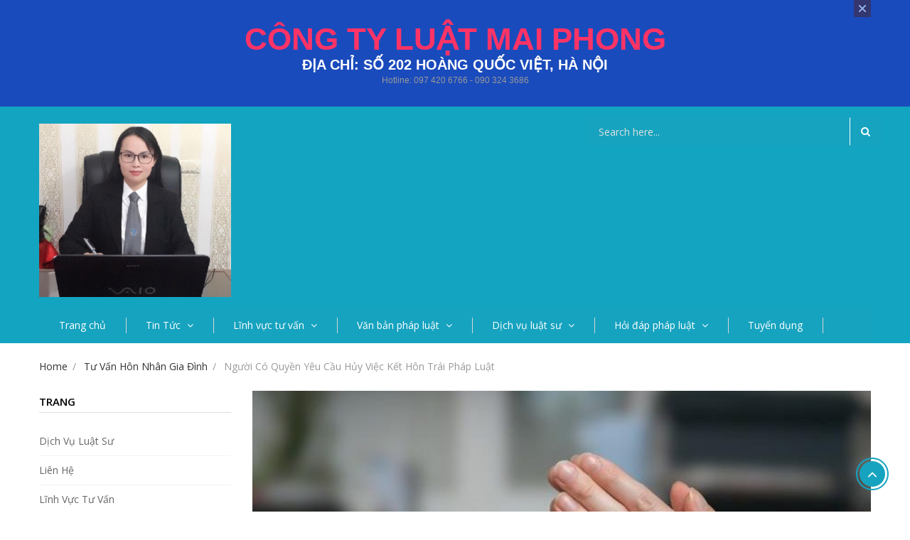

--- FILE ---
content_type: text/html; charset=UTF-8
request_url: https://kienthucphapluat.vn/nguoi-co-quyen-yeu-cau-huy-viec-ket-hon-trai-phap-luat/
body_size: 27057
content:
<!DOCTYPE html>
<html lang="vi" class="no-js">
<head>
	<meta charset="UTF-8" />
	<meta name="viewport" content="width=device-width, initial-scale=1" />
	<link rel="profile" href="http://gmpg.org/xfn/11" />
	<link rel="pingback" href="https://kienthucphapluat.vn/xmlrpc.php" />
	<title>Người có quyền yêu cầu hủy việc kết hôn trái pháp luật &#8211; kienthucphapluat.vn</title>
<meta name='robots' content='max-image-preview:large' />
<link rel='dns-prefetch' href='//fonts.googleapis.com' />
<link rel="alternate" type="application/rss+xml" title="Dòng thông tin kienthucphapluat.vn &raquo;" href="https://kienthucphapluat.vn/feed/" />
<link rel="alternate" type="application/rss+xml" title="Dòng phản hồi kienthucphapluat.vn &raquo;" href="https://kienthucphapluat.vn/comments/feed/" />
<link rel="alternate" type="application/rss+xml" title="kienthucphapluat.vn &raquo; Người có quyền yêu cầu hủy việc kết hôn trái pháp luật Dòng phản hồi" href="https://kienthucphapluat.vn/nguoi-co-quyen-yeu-cau-huy-viec-ket-hon-trai-phap-luat/feed/" />
<script type="text/javascript">
window._wpemojiSettings = {"baseUrl":"https:\/\/s.w.org\/images\/core\/emoji\/14.0.0\/72x72\/","ext":".png","svgUrl":"https:\/\/s.w.org\/images\/core\/emoji\/14.0.0\/svg\/","svgExt":".svg","source":{"wpemoji":"https:\/\/kienthucphapluat.vn\/wp-includes\/js\/wp-emoji.js?ver=6.3.1","twemoji":"https:\/\/kienthucphapluat.vn\/wp-includes\/js\/twemoji.js?ver=6.3.1"}};
/**
 * @output wp-includes/js/wp-emoji-loader.js
 */

/**
 * Emoji Settings as exported in PHP via _print_emoji_detection_script().
 * @typedef WPEmojiSettings
 * @type {object}
 * @property {?object} source
 * @property {?string} source.concatemoji
 * @property {?string} source.twemoji
 * @property {?string} source.wpemoji
 * @property {?boolean} DOMReady
 * @property {?Function} readyCallback
 */

/**
 * Support tests.
 * @typedef SupportTests
 * @type {object}
 * @property {?boolean} flag
 * @property {?boolean} emoji
 */

/**
 * IIFE to detect emoji support and load Twemoji if needed.
 *
 * @param {Window} window
 * @param {Document} document
 * @param {WPEmojiSettings} settings
 */
( function wpEmojiLoader( window, document, settings ) {
	if ( typeof Promise === 'undefined' ) {
		return;
	}

	var sessionStorageKey = 'wpEmojiSettingsSupports';
	var tests = [ 'flag', 'emoji' ];

	/**
	 * Checks whether the browser supports offloading to a Worker.
	 *
	 * @since 6.3.0
	 *
	 * @private
	 *
	 * @returns {boolean}
	 */
	function supportsWorkerOffloading() {
		return (
			typeof Worker !== 'undefined' &&
			typeof OffscreenCanvas !== 'undefined' &&
			typeof URL !== 'undefined' &&
			URL.createObjectURL &&
			typeof Blob !== 'undefined'
		);
	}

	/**
	 * @typedef SessionSupportTests
	 * @type {object}
	 * @property {number} timestamp
	 * @property {SupportTests} supportTests
	 */

	/**
	 * Get support tests from session.
	 *
	 * @since 6.3.0
	 *
	 * @private
	 *
	 * @returns {?SupportTests} Support tests, or null if not set or older than 1 week.
	 */
	function getSessionSupportTests() {
		try {
			/** @type {SessionSupportTests} */
			var item = JSON.parse(
				sessionStorage.getItem( sessionStorageKey )
			);
			if (
				typeof item === 'object' &&
				typeof item.timestamp === 'number' &&
				new Date().valueOf() < item.timestamp + 604800 && // Note: Number is a week in seconds.
				typeof item.supportTests === 'object'
			) {
				return item.supportTests;
			}
		} catch ( e ) {}
		return null;
	}

	/**
	 * Persist the supports in session storage.
	 *
	 * @since 6.3.0
	 *
	 * @private
	 *
	 * @param {SupportTests} supportTests Support tests.
	 */
	function setSessionSupportTests( supportTests ) {
		try {
			/** @type {SessionSupportTests} */
			var item = {
				supportTests: supportTests,
				timestamp: new Date().valueOf()
			};

			sessionStorage.setItem(
				sessionStorageKey,
				JSON.stringify( item )
			);
		} catch ( e ) {}
	}

	/**
	 * Checks if two sets of Emoji characters render the same visually.
	 *
	 * This function may be serialized to run in a Worker. Therefore, it cannot refer to variables from the containing
	 * scope. Everything must be passed by parameters.
	 *
	 * @since 4.9.0
	 *
	 * @private
	 *
	 * @param {CanvasRenderingContext2D} context 2D Context.
	 * @param {string} set1 Set of Emoji to test.
	 * @param {string} set2 Set of Emoji to test.
	 *
	 * @return {boolean} True if the two sets render the same.
	 */
	function emojiSetsRenderIdentically( context, set1, set2 ) {
		// Cleanup from previous test.
		context.clearRect( 0, 0, context.canvas.width, context.canvas.height );
		context.fillText( set1, 0, 0 );
		var rendered1 = new Uint32Array(
			context.getImageData(
				0,
				0,
				context.canvas.width,
				context.canvas.height
			).data
		);

		// Cleanup from previous test.
		context.clearRect( 0, 0, context.canvas.width, context.canvas.height );
		context.fillText( set2, 0, 0 );
		var rendered2 = new Uint32Array(
			context.getImageData(
				0,
				0,
				context.canvas.width,
				context.canvas.height
			).data
		);

		return rendered1.every( function ( rendered2Data, index ) {
			return rendered2Data === rendered2[ index ];
		} );
	}

	/**
	 * Determines if the browser properly renders Emoji that Twemoji can supplement.
	 *
	 * This function may be serialized to run in a Worker. Therefore, it cannot refer to variables from the containing
	 * scope. Everything must be passed by parameters.
	 *
	 * @since 4.2.0
	 *
	 * @private
	 *
	 * @param {CanvasRenderingContext2D} context 2D Context.
	 * @param {string} type Whether to test for support of "flag" or "emoji".
	 * @param {Function} emojiSetsRenderIdentically Reference to emojiSetsRenderIdentically function, needed due to minification.
	 *
	 * @return {boolean} True if the browser can render emoji, false if it cannot.
	 */
	function browserSupportsEmoji( context, type, emojiSetsRenderIdentically ) {
		var isIdentical;

		switch ( type ) {
			case 'flag':
				/*
				 * Test for Transgender flag compatibility. Added in Unicode 13.
				 *
				 * To test for support, we try to render it, and compare the rendering to how it would look if
				 * the browser doesn't render it correctly (white flag emoji + transgender symbol).
				 */
				isIdentical = emojiSetsRenderIdentically(
					context,
					'\uD83C\uDFF3\uFE0F\u200D\u26A7\uFE0F', // as a zero-width joiner sequence
					'\uD83C\uDFF3\uFE0F\u200B\u26A7\uFE0F' // separated by a zero-width space
				);

				if ( isIdentical ) {
					return false;
				}

				/*
				 * Test for UN flag compatibility. This is the least supported of the letter locale flags,
				 * so gives us an easy test for full support.
				 *
				 * To test for support, we try to render it, and compare the rendering to how it would look if
				 * the browser doesn't render it correctly ([U] + [N]).
				 */
				isIdentical = emojiSetsRenderIdentically(
					context,
					'\uD83C\uDDFA\uD83C\uDDF3', // as the sequence of two code points
					'\uD83C\uDDFA\u200B\uD83C\uDDF3' // as the two code points separated by a zero-width space
				);

				if ( isIdentical ) {
					return false;
				}

				/*
				 * Test for English flag compatibility. England is a country in the United Kingdom, it
				 * does not have a two letter locale code but rather a five letter sub-division code.
				 *
				 * To test for support, we try to render it, and compare the rendering to how it would look if
				 * the browser doesn't render it correctly (black flag emoji + [G] + [B] + [E] + [N] + [G]).
				 */
				isIdentical = emojiSetsRenderIdentically(
					context,
					// as the flag sequence
					'\uD83C\uDFF4\uDB40\uDC67\uDB40\uDC62\uDB40\uDC65\uDB40\uDC6E\uDB40\uDC67\uDB40\uDC7F',
					// with each code point separated by a zero-width space
					'\uD83C\uDFF4\u200B\uDB40\uDC67\u200B\uDB40\uDC62\u200B\uDB40\uDC65\u200B\uDB40\uDC6E\u200B\uDB40\uDC67\u200B\uDB40\uDC7F'
				);

				return ! isIdentical;
			case 'emoji':
				/*
				 * Why can't we be friends? Everyone can now shake hands in emoji, regardless of skin tone!
				 *
				 * To test for Emoji 14.0 support, try to render a new emoji: Handshake: Light Skin Tone, Dark Skin Tone.
				 *
				 * The Handshake: Light Skin Tone, Dark Skin Tone emoji is a ZWJ sequence combining 🫱 Rightwards Hand,
				 * 🏻 Light Skin Tone, a Zero Width Joiner, 🫲 Leftwards Hand, and 🏿 Dark Skin Tone.
				 *
				 * 0x1FAF1 == Rightwards Hand
				 * 0x1F3FB == Light Skin Tone
				 * 0x200D == Zero-Width Joiner (ZWJ) that links the code points for the new emoji or
				 * 0x200B == Zero-Width Space (ZWS) that is rendered for clients not supporting the new emoji.
				 * 0x1FAF2 == Leftwards Hand
				 * 0x1F3FF == Dark Skin Tone.
				 *
				 * When updating this test for future Emoji releases, ensure that individual emoji that make up the
				 * sequence come from older emoji standards.
				 */
				isIdentical = emojiSetsRenderIdentically(
					context,
					'\uD83E\uDEF1\uD83C\uDFFB\u200D\uD83E\uDEF2\uD83C\uDFFF', // as the zero-width joiner sequence
					'\uD83E\uDEF1\uD83C\uDFFB\u200B\uD83E\uDEF2\uD83C\uDFFF' // separated by a zero-width space
				);

				return ! isIdentical;
		}

		return false;
	}

	/**
	 * Checks emoji support tests.
	 *
	 * This function may be serialized to run in a Worker. Therefore, it cannot refer to variables from the containing
	 * scope. Everything must be passed by parameters.
	 *
	 * @since 6.3.0
	 *
	 * @private
	 *
	 * @param {string[]} tests Tests.
	 * @param {Function} browserSupportsEmoji Reference to browserSupportsEmoji function, needed due to minification.
	 * @param {Function} emojiSetsRenderIdentically Reference to emojiSetsRenderIdentically function, needed due to minification.
	 *
	 * @return {SupportTests} Support tests.
	 */
	function testEmojiSupports( tests, browserSupportsEmoji, emojiSetsRenderIdentically ) {
		var canvas;
		if (
			typeof WorkerGlobalScope !== 'undefined' &&
			self instanceof WorkerGlobalScope
		) {
			canvas = new OffscreenCanvas( 300, 150 ); // Dimensions are default for HTMLCanvasElement.
		} else {
			canvas = document.createElement( 'canvas' );
		}

		var context = canvas.getContext( '2d', { willReadFrequently: true } );

		/*
		 * Chrome on OS X added native emoji rendering in M41. Unfortunately,
		 * it doesn't work when the font is bolder than 500 weight. So, we
		 * check for bold rendering support to avoid invisible emoji in Chrome.
		 */
		context.textBaseline = 'top';
		context.font = '600 32px Arial';

		var supports = {};
		tests.forEach( function ( test ) {
			supports[ test ] = browserSupportsEmoji( context, test, emojiSetsRenderIdentically );
		} );
		return supports;
	}

	/**
	 * Adds a script to the head of the document.
	 *
	 * @ignore
	 *
	 * @since 4.2.0
	 *
	 * @param {string} src The url where the script is located.
	 *
	 * @return {void}
	 */
	function addScript( src ) {
		var script = document.createElement( 'script' );
		script.src = src;
		script.defer = true;
		document.head.appendChild( script );
	}

	settings.supports = {
		everything: true,
		everythingExceptFlag: true
	};

	// Create a promise for DOMContentLoaded since the worker logic may finish after the event has fired.
	var domReadyPromise = new Promise( function ( resolve ) {
		document.addEventListener( 'DOMContentLoaded', resolve, {
			once: true
		} );
	} );

	// Obtain the emoji support from the browser, asynchronously when possible.
	new Promise( function ( resolve ) {
		var supportTests = getSessionSupportTests();
		if ( supportTests ) {
			resolve( supportTests );
			return;
		}

		if ( supportsWorkerOffloading() ) {
			try {
				// Note that the functions are being passed as arguments due to minification.
				var workerScript =
					'postMessage(' +
					testEmojiSupports.toString() +
					'(' +
					[
						JSON.stringify( tests ),
						browserSupportsEmoji.toString(),
						emojiSetsRenderIdentically.toString()
					].join( ',' ) +
					'));';
				var blob = new Blob( [ workerScript ], {
					type: 'text/javascript'
				} );
				var worker = new Worker( URL.createObjectURL( blob ), { name: 'wpTestEmojiSupports' } );
				worker.onmessage = function ( event ) {
					supportTests = event.data;
					setSessionSupportTests( supportTests );
					worker.terminate();
					resolve( supportTests );
				};
				return;
			} catch ( e ) {}
		}

		supportTests = testEmojiSupports( tests, browserSupportsEmoji, emojiSetsRenderIdentically );
		setSessionSupportTests( supportTests );
		resolve( supportTests );
	} )
		// Once the browser emoji support has been obtained from the session, finalize the settings.
		.then( function ( supportTests ) {
			/*
			 * Tests the browser support for flag emojis and other emojis, and adjusts the
			 * support settings accordingly.
			 */
			for ( var test in supportTests ) {
				settings.supports[ test ] = supportTests[ test ];

				settings.supports.everything =
					settings.supports.everything && settings.supports[ test ];

				if ( 'flag' !== test ) {
					settings.supports.everythingExceptFlag =
						settings.supports.everythingExceptFlag &&
						settings.supports[ test ];
				}
			}

			settings.supports.everythingExceptFlag =
				settings.supports.everythingExceptFlag &&
				! settings.supports.flag;

			// Sets DOMReady to false and assigns a ready function to settings.
			settings.DOMReady = false;
			settings.readyCallback = function () {
				settings.DOMReady = true;
			};
		} )
		.then( function () {
			return domReadyPromise;
		} )
		.then( function () {
			// When the browser can not render everything we need to load a polyfill.
			if ( ! settings.supports.everything ) {
				settings.readyCallback();

				var src = settings.source || {};

				if ( src.concatemoji ) {
					addScript( src.concatemoji );
				} else if ( src.wpemoji && src.twemoji ) {
					addScript( src.twemoji );
					addScript( src.wpemoji );
				}
			}
		} );
} )( window, document, window._wpemojiSettings );
</script>
<style type="text/css">
img.wp-smiley,
img.emoji {
	display: inline !important;
	border: none !important;
	box-shadow: none !important;
	height: 1em !important;
	width: 1em !important;
	margin: 0 0.07em !important;
	vertical-align: -0.1em !important;
	background: none !important;
	padding: 0 !important;
}
</style>
	<link rel='stylesheet' id='pt-cv-public-style-css' href='https://kienthucphapluat.vn/wp-content/plugins/content-views-query-and-display-post-page/public/assets/css/cv.css?ver=2.2.0' type='text/css' media='all' />
<link rel='stylesheet' id='wp-block-library-css' href='https://kienthucphapluat.vn/wp-includes/css/dist/block-library/style.css?ver=6.3.1' type='text/css' media='all' />
<link rel='stylesheet' id='pdfemb-gutenberg-block-backend-js-css' href='https://kienthucphapluat.vn/wp-content/plugins/pdf-embedder/css/pdfemb-blocks.css?ver=6.3.1' type='text/css' media='all' />
<style id='classic-theme-styles-inline-css' type='text/css'>
/**
 * These rules are needed for backwards compatibility.
 * They should match the button element rules in the base theme.json file.
 */
.wp-block-button__link {
	color: #ffffff;
	background-color: #32373c;
	border-radius: 9999px; /* 100% causes an oval, but any explicit but really high value retains the pill shape. */

	/* This needs a low specificity so it won't override the rules from the button element if defined in theme.json. */
	box-shadow: none;
	text-decoration: none;

	/* The extra 2px are added to size solids the same as the outline versions.*/
	padding: calc(0.667em + 2px) calc(1.333em + 2px);

	font-size: 1.125em;
}

.wp-block-file__button {
	background: #32373c;
	color: #ffffff;
	text-decoration: none;
}

</style>
<style id='global-styles-inline-css' type='text/css'>
body{--wp--preset--color--black: #000000;--wp--preset--color--cyan-bluish-gray: #abb8c3;--wp--preset--color--white: #ffffff;--wp--preset--color--pale-pink: #f78da7;--wp--preset--color--vivid-red: #cf2e2e;--wp--preset--color--luminous-vivid-orange: #ff6900;--wp--preset--color--luminous-vivid-amber: #fcb900;--wp--preset--color--light-green-cyan: #7bdcb5;--wp--preset--color--vivid-green-cyan: #00d084;--wp--preset--color--pale-cyan-blue: #8ed1fc;--wp--preset--color--vivid-cyan-blue: #0693e3;--wp--preset--color--vivid-purple: #9b51e0;--wp--preset--gradient--vivid-cyan-blue-to-vivid-purple: linear-gradient(135deg,rgba(6,147,227,1) 0%,rgb(155,81,224) 100%);--wp--preset--gradient--light-green-cyan-to-vivid-green-cyan: linear-gradient(135deg,rgb(122,220,180) 0%,rgb(0,208,130) 100%);--wp--preset--gradient--luminous-vivid-amber-to-luminous-vivid-orange: linear-gradient(135deg,rgba(252,185,0,1) 0%,rgba(255,105,0,1) 100%);--wp--preset--gradient--luminous-vivid-orange-to-vivid-red: linear-gradient(135deg,rgba(255,105,0,1) 0%,rgb(207,46,46) 100%);--wp--preset--gradient--very-light-gray-to-cyan-bluish-gray: linear-gradient(135deg,rgb(238,238,238) 0%,rgb(169,184,195) 100%);--wp--preset--gradient--cool-to-warm-spectrum: linear-gradient(135deg,rgb(74,234,220) 0%,rgb(151,120,209) 20%,rgb(207,42,186) 40%,rgb(238,44,130) 60%,rgb(251,105,98) 80%,rgb(254,248,76) 100%);--wp--preset--gradient--blush-light-purple: linear-gradient(135deg,rgb(255,206,236) 0%,rgb(152,150,240) 100%);--wp--preset--gradient--blush-bordeaux: linear-gradient(135deg,rgb(254,205,165) 0%,rgb(254,45,45) 50%,rgb(107,0,62) 100%);--wp--preset--gradient--luminous-dusk: linear-gradient(135deg,rgb(255,203,112) 0%,rgb(199,81,192) 50%,rgb(65,88,208) 100%);--wp--preset--gradient--pale-ocean: linear-gradient(135deg,rgb(255,245,203) 0%,rgb(182,227,212) 50%,rgb(51,167,181) 100%);--wp--preset--gradient--electric-grass: linear-gradient(135deg,rgb(202,248,128) 0%,rgb(113,206,126) 100%);--wp--preset--gradient--midnight: linear-gradient(135deg,rgb(2,3,129) 0%,rgb(40,116,252) 100%);--wp--preset--font-size--small: 13px;--wp--preset--font-size--medium: 20px;--wp--preset--font-size--large: 36px;--wp--preset--font-size--x-large: 42px;--wp--preset--spacing--20: 0.44rem;--wp--preset--spacing--30: 0.67rem;--wp--preset--spacing--40: 1rem;--wp--preset--spacing--50: 1.5rem;--wp--preset--spacing--60: 2.25rem;--wp--preset--spacing--70: 3.38rem;--wp--preset--spacing--80: 5.06rem;--wp--preset--shadow--natural: 6px 6px 9px rgba(0, 0, 0, 0.2);--wp--preset--shadow--deep: 12px 12px 50px rgba(0, 0, 0, 0.4);--wp--preset--shadow--sharp: 6px 6px 0px rgba(0, 0, 0, 0.2);--wp--preset--shadow--outlined: 6px 6px 0px -3px rgba(255, 255, 255, 1), 6px 6px rgba(0, 0, 0, 1);--wp--preset--shadow--crisp: 6px 6px 0px rgba(0, 0, 0, 1);}:where(.is-layout-flex){gap: 0.5em;}:where(.is-layout-grid){gap: 0.5em;}body .is-layout-flow > .alignleft{float: left;margin-inline-start: 0;margin-inline-end: 2em;}body .is-layout-flow > .alignright{float: right;margin-inline-start: 2em;margin-inline-end: 0;}body .is-layout-flow > .aligncenter{margin-left: auto !important;margin-right: auto !important;}body .is-layout-constrained > .alignleft{float: left;margin-inline-start: 0;margin-inline-end: 2em;}body .is-layout-constrained > .alignright{float: right;margin-inline-start: 2em;margin-inline-end: 0;}body .is-layout-constrained > .aligncenter{margin-left: auto !important;margin-right: auto !important;}body .is-layout-constrained > :where(:not(.alignleft):not(.alignright):not(.alignfull)){max-width: var(--wp--style--global--content-size);margin-left: auto !important;margin-right: auto !important;}body .is-layout-constrained > .alignwide{max-width: var(--wp--style--global--wide-size);}body .is-layout-flex{display: flex;}body .is-layout-flex{flex-wrap: wrap;align-items: center;}body .is-layout-flex > *{margin: 0;}body .is-layout-grid{display: grid;}body .is-layout-grid > *{margin: 0;}:where(.wp-block-columns.is-layout-flex){gap: 2em;}:where(.wp-block-columns.is-layout-grid){gap: 2em;}:where(.wp-block-post-template.is-layout-flex){gap: 1.25em;}:where(.wp-block-post-template.is-layout-grid){gap: 1.25em;}.has-black-color{color: var(--wp--preset--color--black) !important;}.has-cyan-bluish-gray-color{color: var(--wp--preset--color--cyan-bluish-gray) !important;}.has-white-color{color: var(--wp--preset--color--white) !important;}.has-pale-pink-color{color: var(--wp--preset--color--pale-pink) !important;}.has-vivid-red-color{color: var(--wp--preset--color--vivid-red) !important;}.has-luminous-vivid-orange-color{color: var(--wp--preset--color--luminous-vivid-orange) !important;}.has-luminous-vivid-amber-color{color: var(--wp--preset--color--luminous-vivid-amber) !important;}.has-light-green-cyan-color{color: var(--wp--preset--color--light-green-cyan) !important;}.has-vivid-green-cyan-color{color: var(--wp--preset--color--vivid-green-cyan) !important;}.has-pale-cyan-blue-color{color: var(--wp--preset--color--pale-cyan-blue) !important;}.has-vivid-cyan-blue-color{color: var(--wp--preset--color--vivid-cyan-blue) !important;}.has-vivid-purple-color{color: var(--wp--preset--color--vivid-purple) !important;}.has-black-background-color{background-color: var(--wp--preset--color--black) !important;}.has-cyan-bluish-gray-background-color{background-color: var(--wp--preset--color--cyan-bluish-gray) !important;}.has-white-background-color{background-color: var(--wp--preset--color--white) !important;}.has-pale-pink-background-color{background-color: var(--wp--preset--color--pale-pink) !important;}.has-vivid-red-background-color{background-color: var(--wp--preset--color--vivid-red) !important;}.has-luminous-vivid-orange-background-color{background-color: var(--wp--preset--color--luminous-vivid-orange) !important;}.has-luminous-vivid-amber-background-color{background-color: var(--wp--preset--color--luminous-vivid-amber) !important;}.has-light-green-cyan-background-color{background-color: var(--wp--preset--color--light-green-cyan) !important;}.has-vivid-green-cyan-background-color{background-color: var(--wp--preset--color--vivid-green-cyan) !important;}.has-pale-cyan-blue-background-color{background-color: var(--wp--preset--color--pale-cyan-blue) !important;}.has-vivid-cyan-blue-background-color{background-color: var(--wp--preset--color--vivid-cyan-blue) !important;}.has-vivid-purple-background-color{background-color: var(--wp--preset--color--vivid-purple) !important;}.has-black-border-color{border-color: var(--wp--preset--color--black) !important;}.has-cyan-bluish-gray-border-color{border-color: var(--wp--preset--color--cyan-bluish-gray) !important;}.has-white-border-color{border-color: var(--wp--preset--color--white) !important;}.has-pale-pink-border-color{border-color: var(--wp--preset--color--pale-pink) !important;}.has-vivid-red-border-color{border-color: var(--wp--preset--color--vivid-red) !important;}.has-luminous-vivid-orange-border-color{border-color: var(--wp--preset--color--luminous-vivid-orange) !important;}.has-luminous-vivid-amber-border-color{border-color: var(--wp--preset--color--luminous-vivid-amber) !important;}.has-light-green-cyan-border-color{border-color: var(--wp--preset--color--light-green-cyan) !important;}.has-vivid-green-cyan-border-color{border-color: var(--wp--preset--color--vivid-green-cyan) !important;}.has-pale-cyan-blue-border-color{border-color: var(--wp--preset--color--pale-cyan-blue) !important;}.has-vivid-cyan-blue-border-color{border-color: var(--wp--preset--color--vivid-cyan-blue) !important;}.has-vivid-purple-border-color{border-color: var(--wp--preset--color--vivid-purple) !important;}.has-vivid-cyan-blue-to-vivid-purple-gradient-background{background: var(--wp--preset--gradient--vivid-cyan-blue-to-vivid-purple) !important;}.has-light-green-cyan-to-vivid-green-cyan-gradient-background{background: var(--wp--preset--gradient--light-green-cyan-to-vivid-green-cyan) !important;}.has-luminous-vivid-amber-to-luminous-vivid-orange-gradient-background{background: var(--wp--preset--gradient--luminous-vivid-amber-to-luminous-vivid-orange) !important;}.has-luminous-vivid-orange-to-vivid-red-gradient-background{background: var(--wp--preset--gradient--luminous-vivid-orange-to-vivid-red) !important;}.has-very-light-gray-to-cyan-bluish-gray-gradient-background{background: var(--wp--preset--gradient--very-light-gray-to-cyan-bluish-gray) !important;}.has-cool-to-warm-spectrum-gradient-background{background: var(--wp--preset--gradient--cool-to-warm-spectrum) !important;}.has-blush-light-purple-gradient-background{background: var(--wp--preset--gradient--blush-light-purple) !important;}.has-blush-bordeaux-gradient-background{background: var(--wp--preset--gradient--blush-bordeaux) !important;}.has-luminous-dusk-gradient-background{background: var(--wp--preset--gradient--luminous-dusk) !important;}.has-pale-ocean-gradient-background{background: var(--wp--preset--gradient--pale-ocean) !important;}.has-electric-grass-gradient-background{background: var(--wp--preset--gradient--electric-grass) !important;}.has-midnight-gradient-background{background: var(--wp--preset--gradient--midnight) !important;}.has-small-font-size{font-size: var(--wp--preset--font-size--small) !important;}.has-medium-font-size{font-size: var(--wp--preset--font-size--medium) !important;}.has-large-font-size{font-size: var(--wp--preset--font-size--large) !important;}.has-x-large-font-size{font-size: var(--wp--preset--font-size--x-large) !important;}
.wp-block-navigation a:where(:not(.wp-element-button)){color: inherit;}
:where(.wp-block-post-template.is-layout-flex){gap: 1.25em;}:where(.wp-block-post-template.is-layout-grid){gap: 1.25em;}
:where(.wp-block-columns.is-layout-flex){gap: 2em;}:where(.wp-block-columns.is-layout-grid){gap: 2em;}
.wp-block-pullquote{font-size: 1.5em;line-height: 1.6;}
</style>
<link rel='stylesheet' id='rs-plugin-settings-css' href='https://kienthucphapluat.vn/wp-content/plugins/revslider/public/assets/css/settings.css?ver=5.4.1' type='text/css' media='all' />
<style id='rs-plugin-settings-inline-css' type='text/css'>
#rs-demo-id {}
</style>
<link rel='stylesheet' id='dashicons-css' href='https://kienthucphapluat.vn/wp-includes/css/dashicons.css?ver=6.3.1' type='text/css' media='all' />
<link rel='stylesheet' id='wpmm_fontawesome_css-css' href='https://kienthucphapluat.vn/wp-content/plugins/wp-megamenu/assets/font-awesome-4.7.0/css/font-awesome.min.css?ver=4.7.0' type='text/css' media='all' />
<link rel='stylesheet' id='wpmm_css-css' href='https://kienthucphapluat.vn/wp-content/plugins/wp-megamenu/assets/css/wpmm.css?ver=1.2.8' type='text/css' media='all' />
<link rel='stylesheet' id='wp_megamenu_generated_css-css' href='https://kienthucphapluat.vn/wp-content/uploads/wp-megamenu/wp-megamenu.css?ver=1.2.8' type='text/css' media='all' />
<link rel='stylesheet' id='featuresbox_css-css' href='https://kienthucphapluat.vn/wp-content/plugins/wp-megamenu/addons/wpmm-featuresbox/wpmm-featuresbox.css?ver=1' type='text/css' media='all' />
<link rel='stylesheet' id='postgrid_css-css' href='https://kienthucphapluat.vn/wp-content/plugins/wp-megamenu/addons/wpmm-gridpost/wpmm-gridpost.css?ver=1' type='text/css' media='all' />
<link rel='stylesheet' id='kutetheme-ovic-googlefonts-css' href='https://fonts.googleapis.com/css?family=Montserrat:400,700|Merriweather:400,400italic|Open+Sans:400,400italic,600,600italic,700,700italic,300italic,30|Roboto:400,700,400italic,500,300italic,300|Lato:400,700|Libre+Baskerville&#038;subset=latin,latin-ext' type='text/css' media='all' />
<link rel='stylesheet' id='koolshop-main-style-css' href='https://kienthucphapluat.vn/wp-content/themes/koolshop/style.css?ver=6.3.1' type='text/css' media='all' />
<link rel='stylesheet' id='bootstrap-css' href='https://kienthucphapluat.vn/wp-content/themes/koolshop/css/bootstrap.min.css?ver=2.4' type='text/css' media='all' />
<link rel='stylesheet' id='owlcarousel-css' href='https://kienthucphapluat.vn/wp-content/themes/koolshop/css/owl.carousel.min.css?ver=2.4' type='text/css' media='all' />
<link rel='stylesheet' id='font-awesome-css' href='https://kienthucphapluat.vn/wp-content/plugins/js_composer/assets/lib/bower/font-awesome/css/font-awesome.min.css?ver=5.3' type='text/css' media='all' />
<link rel='stylesheet' id='animate-css' href='https://kienthucphapluat.vn/wp-content/themes/koolshop/css/animate.min.css?ver=2.4' type='text/css' media='all' />
<link rel='stylesheet' id='chosen-css' href='https://kienthucphapluat.vn/wp-content/themes/koolshop/css/chosen.min.css?ver=2.4' type='text/css' media='all' />
<link rel='stylesheet' id='koolshop-style-css' href='https://kienthucphapluat.vn/wp-content/themes/koolshop/css/style.min.css?ver=6.3.1' type='text/css' media='all' />
<link rel='stylesheet' id='adamina-css' href='//fonts.googleapis.com/css?family=Adamina%3Aregular&#038;ver=1.2.8' type='text/css' media='all' />
<link rel='stylesheet' id='poppins-css' href='//fonts.googleapis.com/css?family=Poppins%3A100%2C100italic%2C200%2C200italic%2C300%2C300italic%2Cregular%2Citalic%2C500%2C500italic%2C600%2C600italic%2C700%2C700italic%2C800%2C800italic%2C900%2C900italic&#038;ver=1.2.8' type='text/css' media='all' />
<script type='text/javascript' src='https://kienthucphapluat.vn/wp-includes/js/jquery/jquery.js?ver=3.7.0' id='jquery-core-js'></script>
<script type='text/javascript' src='https://kienthucphapluat.vn/wp-includes/js/jquery/jquery-migrate.js?ver=3.4.1' id='jquery-migrate-js'></script>
<script type='text/javascript' src='https://kienthucphapluat.vn/wp-content/plugins/koolshop-toolkit/classes/MCAPI/js/mailchimp.min.js?ver=6.3.1' id='kt-mailchimp-js'></script>
<script type='text/javascript' src='https://kienthucphapluat.vn/wp-content/plugins/revslider/public/assets/js/jquery.themepunch.tools.min.js?ver=5.4.1' id='tp-tools-js'></script>
<script type='text/javascript' src='https://kienthucphapluat.vn/wp-content/plugins/revslider/public/assets/js/jquery.themepunch.revolution.min.js?ver=5.4.1' id='revmin-js'></script>
<script type='text/javascript' src='https://kienthucphapluat.vn/wp-content/plugins/wp-megamenu/addons/wpmm-featuresbox/wpmm-featuresbox.js?ver=1' id='featuresbox-style-js'></script>
<script type='text/javascript' id='postgrid-style-js-extra'>
/* <![CDATA[ */
var postgrid_ajax_load = {"ajax_url":"https:\/\/kienthucphapluat.vn\/wp-admin\/admin-ajax.php"};
/* ]]> */
</script>
<script type='text/javascript' src='https://kienthucphapluat.vn/wp-content/plugins/wp-megamenu/addons/wpmm-gridpost/wpmm-gridpost.js?ver=1' id='postgrid-style-js'></script>
<link rel="https://api.w.org/" href="https://kienthucphapluat.vn/wp-json/" /><link rel="alternate" type="application/json" href="https://kienthucphapluat.vn/wp-json/wp/v2/posts/4711" /><link rel="EditURI" type="application/rsd+xml" title="RSD" href="https://kienthucphapluat.vn/xmlrpc.php?rsd" />
<meta name="generator" content="WordPress 6.3.1" />
<link rel="canonical" href="https://kienthucphapluat.vn/nguoi-co-quyen-yeu-cau-huy-viec-ket-hon-trai-phap-luat/" />
<link rel='shortlink' href='https://kienthucphapluat.vn/?p=4711' />
<link rel="alternate" type="application/json+oembed" href="https://kienthucphapluat.vn/wp-json/oembed/1.0/embed?url=https%3A%2F%2Fkienthucphapluat.vn%2Fnguoi-co-quyen-yeu-cau-huy-viec-ket-hon-trai-phap-luat%2F" />
<link rel="alternate" type="text/xml+oembed" href="https://kienthucphapluat.vn/wp-json/oembed/1.0/embed?url=https%3A%2F%2Fkienthucphapluat.vn%2Fnguoi-co-quyen-yeu-cau-huy-viec-ket-hon-trai-phap-luat%2F&#038;format=xml" />
<script type="text/javascript">
	window._wp_rp_static_base_url = 'https://wprp.sovrn.com/static/';
	window._wp_rp_wp_ajax_url = "https://kienthucphapluat.vn/wp-admin/admin-ajax.php";
	window._wp_rp_plugin_version = '3.6.4';
	window._wp_rp_post_id = '4711';
	window._wp_rp_num_rel_posts = '5';
	window._wp_rp_thumbnails = true;
	window._wp_rp_post_title = 'Ng%C6%B0%E1%BB%9Di+c%C3%B3+quy%E1%BB%81n+y%C3%AAu+c%E1%BA%A7u+h%E1%BB%A7y+vi%E1%BB%87c+k%E1%BA%BFt+h%C3%B4n+tr%C3%A1i+ph%C3%A1p+lu%E1%BA%ADt';
	window._wp_rp_post_tags = ['t%3F+v%3Fn+h%C3%B4n+nh%C3%A2n+gia+%3F%C3%ACn', 'vic', 'color', 'theo', 'gia', 'php', 'quan', 'kt', 'cu', 'la', 'iu', 'khon', 'yu', 'roman', 'dung', 'nh'];
	window._wp_rp_promoted_content = true;
</script>
<link rel="stylesheet" href="https://kienthucphapluat.vn/wp-content/plugins/wordpress-23-related-posts-plugin/static/themes/vertical.css?version=3.6.4" />
<style type="text/css">.wp-megamenu-wrap .wpmm-nav-wrap > ul.wp-megamenu li.wpmm_dropdown_menu ul.wp-megamenu-sub-menu li.menu-item-has-children.wp-megamenu-item-3651.wpmm-submenu-right > ul.wp-megamenu-sub-menu {left: 100%;}</style><style type="text/css"></style><meta name="generator" content="Powered by WPBakery Page Builder - drag and drop page builder for WordPress."/>
<!--[if lte IE 9]><link rel="stylesheet" type="text/css" href="https://kienthucphapluat.vn/wp-content/plugins/js_composer/assets/css/vc_lte_ie9.min.css" media="screen"><![endif]--><meta name="generator" content="Powered by Slider Revolution 5.4.1 - responsive, Mobile-Friendly Slider Plugin for WordPress with comfortable drag and drop interface." />
<link rel="icon" href="https://kienthucphapluat.vn/wp-content/uploads/2018/06/cropped-1914022_100787376643368_8183488_n-1-32x32.jpg" sizes="32x32" />
<link rel="icon" href="https://kienthucphapluat.vn/wp-content/uploads/2018/06/cropped-1914022_100787376643368_8183488_n-1-192x192.jpg" sizes="192x192" />
<link rel="apple-touch-icon" href="https://kienthucphapluat.vn/wp-content/uploads/2018/06/cropped-1914022_100787376643368_8183488_n-1-180x180.jpg" />
<meta name="msapplication-TileImage" content="https://kienthucphapluat.vn/wp-content/uploads/2018/06/cropped-1914022_100787376643368_8183488_n-1-270x270.jpg" />
    <style id="kt-theme-color" type="text/css">            .product-item-opt-0 .product-item-name a:hover,    .block-nav-menu .ui-menu > li > a:hover,     .block-nav-menu .ui-menu > li > a:focus,    .block-minicart .minicart-items .product-item .product-item-name a:hover,    .pagination  .page-numbers:hover,    .pagination  .page-numbers.current,    .post-items .post-item .post-item-name a:hover,    .post-detail .post-item-info .post-item-tag a:hover,    .post-detail .post-item-info .post-item-share a:hover,    .catalog-view_default .product-media .images-small .owl-prev:hover, .catalog-view_default .product-media .images-small .owl-next:hover,    .site-header .setting .account li a:hover,    .widget_archive li a:hover,    .widget_categories li a:hover,    .widget_pages li a:hover,    .tagcloud a:hover,    .widget_product_categories li a:hover,    .widget_product_categories li.current-cat a,    .product-item-opt-2 .product-item-name a:hover,    .megamenu .widget_nav_menu li a:hover,    .site-header .block-nav-menu .ui-menu .open-submenu > a,    .WOOF_Widget .woof_list li input[type=checkbox]:checked + label,    .WOOF_Widget .woof_list li input[type=radio]:checked + label,    .page-links>a:hover,    .page-links>span    /** ADDED BY TruongTuyen **/    .header-opt-2 .block-nav-menu .ui-menu > li a:hover,    .header-opt-2 .block-nav-menu .ui-menu > li ul a:hover,     .header-opt-2 .block-nav-menu .ui-menu > li ul a:focus,    .header-opt-2 .block-nav-menu .ui-menu > li:hover > a,    .header-opt-2 .block-minicart .minicart-items .product-item .product-item-name a:hover,     .header-opt-2 .block-minicart .minicart-items .product-item .product-item-name a:focus,    .header-opt-3 .header-content .block-minicart > .dropdown-toggle .cart-text,    .header-opt-3 .block-minicart .minicart-items .product-item .product-item-name a:hover,     .header-opt-3 .block-minicart .minicart-items .product-item .product-item-name a:focus,    .header-opt-3 .block-nav-menu .ui-menu > li a:hover,    .header-opt-3 .block-nav-menu .ui-menu > li ul a:hover,     .header-opt-3 .block-nav-menu .ui-menu > li ul a:focus,    .header-opt-3 .block-nav-menu .ui-menu > li:hover > a,    .header-opt-3 .block-minicart .minicart-items .product-item .product-item-name a:hover,     .header-opt-3 .block-minicart .minicart-items .product-item .product-item-name a:focus,    .header-opt-3 .block-nav-menu .ui-menu > li:hover > a,     .header-opt-3 .block-nav-menu .ui-menu > li.open-submenu > a,    .header-opt-3 .block-nav-menu .ui-menu > li a:hover,        .header-opt-4 .block-minicart .minicart-items .product-item .product-item-name a:hover,     .header-opt-4 .block-minicart .minicart-items .product-item .product-item-name a:focus,    .header-opt-4 .links > li > a:hover, .header-opt-4 .links > li > span:hover,     .header-opt-4 .links > li > a:focus, .header-opt-4 .links > li > span:focus,    .header-opt-4 .header-content .link-wishlist:hover,     .header-opt-4 .header-content .link-login:hover,    .header-opt-4 .header-content .custom-link .link li a:hover,    .header-opt-4 .header-content .block-minicart > .dropdown-toggle .counter-number,    .header-opt-5 .links .setting .account li a:hover,    .header-opt-5 .links > li > a:hover,    .header-opt-6 .top-bar-menu ul.account  a:hover,    .header-opt-6 .header-top .setting .account li a:hover,     .header-opt-6 .header-top .setting .account li a:focus,        .header-opt-7 .links > li > a:hover, .header-opt-7 .links > li > span:hover,    .header-opt-7 .hotline > li .wellcome a:hover,    .header-opt-7 .header-content .link-wishlist:hover,     .header-opt-7 .header-content .link-login:hover,     .header-opt-7 .header-content .link-favorites:hover,        .header-opt-9 .hotline > li .wellcome a,    .header-opt-9 .links > li > a:hover, .header-opt-9 .links > li > span:hover,    .header-opt-9 .header-content .link-wishlist:hover,     .header-opt-9 .header-content .link-login:hover,     .header-opt-9 .header-content .link-favorites:hover,    .header-opt-9 .block-minicart .minicart-items .product-item .product-item-name a:hover,     .header-opt-9 .block-minicart .minicart-items .product-item .product-item-name a:focus,        .header-opt-10 .block-minicart .minicart-items .product-item .product-item-name a:hover,     .header-opt-10 .block-minicart .minicart-items .product-item .product-item-name a:focus,    .header-opt-10 .header-top .setting .account li a:hover,     .header-opt-10 .header-top .setting .account li a:focus,    .header-opt-8 .header-content .link-wishlist:hover,    .header-opt-8 .header-content .link-login:hover,    .header-opt-8 .header-content .link-favorites:hover,    .header-opt-8 .header-content .block-minicart  .dropdown-toggle:hover,    .header-opt-4 .hotline > li > a:hover,    .header-opt-4 .hotline > li > a:focus,    .header-opt-1.header-opt-3 .header-content .block-minicart  .dropdown-toggle .cart-text,    .header-opt-3 .header-content .block-minicart  .dropdown-toggle .cart-text,    .blog-item .blog-name a:hover,    .blog-item .blog-actions .action:hover,    .product-item-opt-1 .product-item-name a:hover,    .block-hot-categories-opt2 .item li > a:hover,    .block-hot-categories-opt2 .item li > a:hover:after,    .site-footer .widget_nav_menu .menu li:hover>a,    .footer-opt-6 .footer-links .links a:hover,     .footer-opt-6 .footer-bottom .links a:hover,     .product-item-opt-3 .product-item-name a:hover,     .block-hot-categori-opt8 .btn:hover,     .block-hot-categori-opt8 .product-item-name a:hover,     .product-item-opt-4 .product-item-name a:hover,     .block-col-featured .product-item .product-item-name a:hover,     .block-hot-categori .item ul a:hover,     .kt_megacategories.layout2 .heading-opt-1 .links li.active > a,     .kt_megacategories.layout2 .heading-opt-1 .links li:hover > a,     .kt_megacategories.layout2 .heading-opt-1 .links li > a:hover,     .header-opt-11 .header-top-right .header-message,     .header-opt-11 .header-hotline-worktime .hotline,     .kt_blog.layout1 .post-item .blog-name a:hover,     .kt_blog.layout1 .post-item .blog-actions .action:hover,     .block-nav-menu .ui-menu .submenu > li > a:hover,      .block-nav-menu .ui-menu .submenu > li > a:focus,     .header-opt-12 .top-bar-menu>li:hover>a,     .header-opt-12 .top-bar-menu>li.active>a,     .kt_megacategories.layout13 .heading ul li:hover a,     .kt_megacategories.layout13 .heading ul li.active a,     .kt_megacategories.layout13 .owl-nav .owl-prev:hover,     .kt_megacategories.layout13 .owl-nav .owl-next:hover,     .kt_product_category.layout3 .sub li a:hover,     .kt_product_category.layout3 .sub li a:hover:before,     .kt_single_product.default .block-content .title,     .kt_blog.layout2 .post-item  .post-name a:hover,     .kt_single_product.layout1 .product-item-name:hover a,     .product-item.style9 .product-item-name a:hover,     body .text-primary{        color:#16a3bf;    }    .product-item  .added_to_cart:hover,    .product-item-opt-0 .product-item-actions .btn:hover,    .product-item-opt-0 .product-item-actions .compare:hover,    .back-to-top .fa,    .header-opt-1 .header-top,    .block-search .form-search .btn-search,    .header-opt-1 .header-content .block-minicart > .dropdown-toggle,    .header-opt-1 .header-content .link-wishlist,    .block-nav-categori .block-title,    .dropdown-menu > li > a:hover,    .toolbar-products .modes .modes-mode.active, .toolbar-products .modes .modes-mode:hover,    .category-view .owl-nav .owl-prev:hover, .category-view .owl-nav .owl-next:hover,    .back-to-top:hover,    .site-header .nav-toggle-menu,    .header-opt-1 .header-nav .setting .dropdown-toggle,    .header-opt-1 .header-nav .block-search .block-title,    .header-opt-1 .header-nav .block-search .form-search .btn-search,    .header-opt-1 .header-nav .block-minicart .dropdown-toggle .cart-icon,    .post-items .post-item .post-item-actions .btn:hover,    .block-minicart .actions .btn:hover, .block-minicart .actions .btn:focus,    .block-leave-reply .submit,    .catalog-view_default .product-info-detailed > .nav li.active a, .catalog-view_default .product-info-detailed > .nav li:hover a ,    .comment-respond .submit:hover,    .block-upsell .owl-nav .owl-next:hover, .block-related .owl-nav .owl-next:hover, .block-upsell .owl-nav .owl-prev:hover, .block-related .owl-nav .owl-prev:hover,    .catalog-view_default .product-info-main .actions .action:hover,    .catalog-view_default .btn-wishlist:hover,    .catalog-view_default  .compare:hover,    .woocommerce .woocommerce-error .button, .woocommerce .woocommerce-info .button, .woocommerce .woocommerce-message .button,    .button,    .product-item .yith-wcqv-button:hover,    .product-item-opt-2:hover .product-item-actions .yith-wcqv-button:hover,    .product-item-opt-2:hover .product-item-actions .compare:hover,    .product-item-opt-2:hover .product-item-actions .btn-wishlist:hover,    .product-item-opt-2 .product-item-info .btn-cart:hover,    .block-nav-categori .view-all-categori .btn-view-all:hover,    .block-nav-categori .view-all-categori a:hover,    .product-item-opt-1 .product-item-actions .btn:hover,    .product-item-opt-1 .product-item-actions .btn-wishlist:hover,    .product-item-opt-1 .product-item-actions .compare:hover,    .block-search .block-title,    .WOOF_Widget .woof_list li input[type=checkbox]:checked + label .term-attr,    .WOOF_Widget .woof_list li input[type=radio]:checked + label .term-attr,    .block-hot-categori .item .title,    .blog-item .blog-date,    .block-service .item .icon,    .site-footer .block-social .block-content a:hover,    /** ADDED BY TruongTuyen **/    .header-opt-2 .header-top,    .header-opt-2 .header-content .block-search .form-search .btn-search,    .header-opt-2 .header-content .block-minicart:hover > .dropdown-toggle,     .header-opt-2 .header-content .block-minicart.open > .dropdown-toggle,    .header-opt-2 .block-nav-categori .block-title,    .header-opt-2 .header-nav .setting .dropdown-toggle,    .header-opt-2 .header-nav .block-search .form-search .btn-search:hover,     .header-opt-2 .header-nav .block-search .form-search .btn-search:focus,    .header-opt-2 .header-nav .block-minicart .actions .btn:hover,     .header-opt-2 .header-nav .block-minicart .actions .btn:focus,    .header-opt-2 .block-nav-categori .view-all-categori .btn-view-all:hover,     .header-opt-2 .block-nav-categori .view-all-categori a:hover,    .header-opt-2 .header-nav .block-search .block-title,    .header-opt-2 .header-nav .block-minicart .dropdown-toggle .cart-icon,    .header-opt-2 .header-nav .block-search .form-search .btn-search,    .header-opt-2 .header-content .block-search .block-title,    .header-opt-3 .header-top,    .header-opt-3 .header-content .block-search .form-search .btn-search,    .header-opt-3 .header-content .block-search .form-search .btn-search:hover,    .header-opt-3 .block-nav-categori .block-title,    .header-opt-3 .header-nav .setting .dropdown-toggle,    .header-opt-3 .header-nav .block-search .form-search .btn-search:hover,     .header-opt-3 .header-nav .block-search .form-search .btn-search:focus,    .header-opt-3 .header-nav .block-minicart .actions .btn:hover,     .header-opt-3 .header-nav .block-minicart .actions .btn:focus,    .header-opt-3 .block-nav-categori .view-all-categori .btn-view-all:hover,     .header-opt-3 .block-nav-categori .view-all-categori a:hover,    .header-opt-3 .header-nav .block-search .block-title,    .header-opt-3 .header-nav .block-minicart .dropdown-toggle .cart-icon,    .header-opt-3 .header-nav .block-search .form-search .btn-search,    .header-opt-3 .header-content .block-minicart:hover > .dropdown-toggle .cart-icon,     .header-opt-3 .header-content .block-minicart.open > .dropdown-toggle .cart-icon,    .header-opt-3 .header-content .block-minicart > .dropdown-toggle .cart-icon,    .header-opt-3 .block-minicart .actions .btn:hover,     .header-opt-3 .block-minicart .actions .btn:focus,    .header-opt-3 .header-content .block-search .block-title,        .header-opt-4 .header-content .block-search .form-search .btn-search,    .header-opt-4 .header-nav,    .header-opt-4 .header-nav .box-header-nav,    .top-bar-menu .switcher-currency .active .woocs_flag_view_item_current,    .top-bar-menu .switcher-currency .active .woocs_flag_view_item_current:hover,    .header-opt-4 .header-content .block-search .block-title,        .header-opt-5 .header-content .block-search .btn-search,    .header-opt-5 .block-nav-categori .block-title,    .header-opt-5 .header-content .block-minicart  .dropdown-toggle .counter-number,    .header-opt-5 .block-minicart .actions .btn:hover,     .header-opt-5 .block-minicart .actions .btn:focus,    .header-opt-5 .header-nav .setting .dropdown-toggle,    .header-opt-5 .header-nav .setting .dropdown-toggle,    .header-opt-5 .header-nav .block-search .block-title,    .header-opt-5 .header-nav .block-minicart .dropdown-toggle .cart-icon,    .header-opt-5 .header-nav .block-search .form-search .btn-search,    .header-opt-5 .header-content .block-search .block-title,        .header-opt-6 .header-content .block-search .form-search .btn-search,    .header-opt-6 .header-content .block-minicart > .dropdown-toggle .cart-icon,    .header-opt-6 .block-minicart .actions .btn:hover,     .header-opt-6 .block-minicart .actions .btn:focus,    .header-opt-6 .header-nav .block-minicart .dropdown-toggle .cart-icon,    .header-opt-6 .header-nav .block-search .block-title,    .header-opt-6 .header-nav .setting .dropdown-toggle,    .header-opt-6 .header-nav .block-search .form-search .btn-search,    .header-opt-6 .header-nav .block-minicart .actions .btn:hover,     .header-opt-6 .header-nav .block-minicart .actions .btn:focus,    .header-opt-6 .header-content .block-search .block-title,        .header-opt-7 .header-nav .box-header-nav,        .header-opt-8 .header-nav,    .header-opt-8 .header-nav .box-header-nav,        .header-opt-9 .header-nav,    .header-opt-9 .header-nav .box-header-nav,    .header-opt-9 .header-content .block-search .form-search .btn-search,    .header-opt-9 .block-minicart .actions .btn:hover,     .header-opt-9 .block-minicart .actions .btn:focus,    .header-opt-9 .header-content .block-search .block-title,    .header-opt-9 .header-nav .setting .dropdown-toggle,    .header-opt-9 .header-nav .block-search .block-title,    .header-opt-9 .header-nav .block-search .form-search .btn-search,    .header-opt-9 .header-nav .block-minicart .dropdown-toggle .cart-icon,    .header-opt-9 .block-nav-categori .view-all-categori .btn-view-all,     .header-opt-9 .block-nav-categori .view-all-categori a,    .header-opt-9 .header-content .block-minicart > .dropdown-toggle .counter-number,    .header-opt-9 .header-nav .block-minicart .actions .btn:hover,     .header-opt-9 .header-nav .block-minicart .actions .btn:focus,    .header-opt-10 .header-top,    .header-opt-10 .header-content .block-search .form-search .form-control,    .header-opt-10 .header-content .block-minicart > .dropdown-toggle,    .header-opt-10 .header-nav .box-header-nav,    .header-opt-10 .header-nav .setting .dropdown-toggle,    .header-opt-10 .header-nav .block-search .block-title,    .header-opt-10 .header-nav .block-minicart .dropdown-toggle .cart-icon,    .header-opt-10 .header-nav .block-search .form-search .btn-search,    .header-opt-10 .block-nav-categori .block-title,    .header-opt-10 .header-content .block-search .block-title,    .header-opt-10 .block-nav-categori .block-title,    .header-opt-10 .header-content .block-search .form-search .btn-search,    .header-opt-10 .header-content .block-search .categori-search .chosen-container .chosen-single,    .header-opt-10 .block-minicart .actions .btn:hover, .header-opt-10 .block-minicart .actions .btn:focus,    .header-opt-10 .header-nav .block-minicart .actions .btn:hover,     .header-opt-10 .header-nav .block-minicart .actions .btn:focus,    .qc-top-site10 .close,    .block-slide-main .owl-dots .owl-dot.active,    .header-opt-1 .header-content .block-minicart > .dropdown-toggle,    .header-opt-1 .header-content .block-minicart  .dropdown-toggle,    .header-opt-1.header-opt-3 .header-content .block-minicart .dropdown-toggle .cart-icon,    .header-opt-5 .block-nav-categori .block-title,    .header-opt-6 .header-content .block-minicart  .dropdown-toggle .cart-icon,    .header-opt-7 .header-content .block-minicart  .dropdown-toggle .counter-number,    .header-opt-8 .header-content .block-minicart  .dropdown-toggle .counter-number,    .header-opt-8 .block-nav-categori .block-content .view-all-categori a:hover,    .header-opt-9 .header-content .block-minicart .dropdown-toggle .counter-number,    .header-opt-10 .header-content .block-minicart  .dropdown-toggle,    .header-opt-3 .header-content .block-minicart:hover  .dropdown-toggle .cart-icon,    .header-opt-3 .header-content .block-minicart.open  .dropdown-toggle .cart-icon,    .header-opt-3 .header-content .block-minicart  .dropdown-toggle .cart-icon,    .header-opt-2 .header-content .block-minicart  .dropdown-toggle,    .block-slide-main .owl-nav .owl-next:hover, .block-slide-main .owl-nav .owl-prev:hover,    .header-opt-6 .block-nav-menu .ui-menu > li.active > a,    .header-opt-6 .block-nav-menu .ui-menu > li:hover > a,    .header-opt-6 .block-nav-menu .ui-menu > li.active > a,    .header-opt-6 .block-nav-menu .ui-menu > li:hover > a,    .header-opt-6 .block-nav-menu .ui-menu > li > a:hover,    .header-opt-6 .block-nav-menu .ui-menu > li > a:focus,    .header-opt-6 .block-nav-menu .ui-menu > li > a:active,    .block-trending .owl-prev:hover,    .block-trending .owl-next:hover,    .block-trending .owl-prev:focus,    .block-trending .owl-next:focus,    .block-floor-products .col-banner .btn:hover,    .block-deals-of .count-down-time .box-count .number,    .index-opt-5 .block-deals-of .owl-nav .owl-prev:hover, .index-opt-5 .block-deals-of .owl-nav .owl-next:hover,    .block-deals-of-opt2 .deals-of-countdown .icon,    .block-showcase .col-title .btn:hover,    .block-showcase .col-title .btn:focus,    .block-hot-categories-opt2 .item .description .btn:hover,    .product-item-opt-2 .product-item-actions .yith-wcwl-add-to-wishlist>div a:hover,    .product-item-opt-1 .product-item-actions .yith-wcwl-add-to-wishlist a:hover,    .footer-opt-6 .block-newletter .btn-subcribe,    .product-item-opt-3 .product-item-actions .btn:hover,    .block-hot-categories-opt7.block-deals-of .owl-nav .owl-prev:hover,    .block-hot-categories-opt7.block-deals-of .owl-nav .owl-next:hover,    .product-item-opt-4 .product-item-actions .compare:hover,    .product-item-opt-4 .product-item-actions .yith-wcwl-add-to-wishlist>div a:hover,    .product-item-opt-4 .product-item-actions .btn-cart:hover,    .block-floor-products-opt6 .block-footer .heading > ul > li.active > a,    .block-floor-products-opt6 .col-banner .description .btn:hover,    .block-featured-brand-opt8 .owl-nav .owl-prev:hover,     .block-featured-brand-opt8 .owl-nav .owl-next:hover,    .block-featured-brand-opt8 .btn,    .block-product-sidebar-opt8 .owl-nav .owl-prev:hover,    .block-product-sidebar-opt8 .owl-nav .owl-next:hover,    .footer-opt-8 .block-newletter .btn-subcribe,    .product-item-opt-1 .product-item-actions  .yith-wcqv-button:hover,    .catalog-view_default .yith-wcwl-add-to-wishlist>div a:hover,    .post-password-form  input[type="submit"],    .product-item-opt-0 .product-item-actions .yith-wcwl-add-to-wishlist>div a:hover,    .header-opt-11 .header-socials a:hover,    .kt_blog.layout1 .post-item .blog-date,    .site-footer.footer-opt-10 .block-newletter .submit-newsletter,    .header-opt-12 .header-main-control .block-minicart .counter,    .kt_megacategories.layout13 .heading .title:after,    .kt_product_category.layout3 .description .content .button:hover,    .kt_newsletter.layout2 .btn-subcribe,    .site-footer.footer-opt-11 .block-social .block-content a:hover .fa,    .kt_single_product.default .add_to_cart_button:hover,    .kt_single_product.default .yith-wcwl-add-to-wishlist>div>a:hover,    .header-opt-13 .header-content-inner:before,    .header-opt-13 .header-right,    .kt_megacategories.layout14  .links li a:before,    .kt_single_product.layout1 .add_to_cart_button:hover,    .kt_single_product.layout1 .added_to_cart:hover,    .kt_single_product.layout1 .yith-wcwl-add-to-wishlist>div>a:hover,    .site-footer.footer-opt-12 .submit-newsletter,    .header-opt-14 .header-top,    .header-opt-14 .header-main-control .block-minicart .counter,    .kt_newsletter.layout3,    .product-item.style10 .btn-cart:hover,    .product-item.style10 .added_to_cart,    .site-footer.footer-opt-13 .block-newletter .btn-submit,    .comment-respond .submit,    /** ADDED BY HuyPham **/    .block-deals-of.block-deals-of-opt7 > .block-title .heading-title,    .product-item-actions .yith-wcwl-add-to-wishlist>div a:hover,    .product-item-opt-11 .product-item-actions .compare:hover,    .product-item-opt-11 .product-item-actions .yith-wcqv-button:hover,    .product-item-opt-11 .product-item-info .btn-cart:hover,    .block-hot-categories-opt5 .item .description .btn:hover,    .header-opt-15 .header-content .block-search .form-search .btn-search,    .header-opt-15 .header-content .block-minicart .dropdown-toggle .counter-number,    .footer-opt-15 .block-newletter .btn-subcribe,    .header-opt-15 .header-nav .block-minicart .dropdown-toggle,    .block-floor-products-opt5.kt_megacategories.layout17 .block-title .kt-tab.active > a:after,    .block-floor-products-opt5.kt_megacategories.layout17 .block-title .kt-tab:hover a:after,    .product-item  .status .onsale,    .header-opt-15 .block-nav-menu .ui-menu>li:hover>a,    .header-opt-15 .block-nav-menu .ui-menu>li.active>a,    .block-service.block-service-opt5 .item:hover .icon{        background-color:#16a3bf;    }    .block-deals-of-opt2 .deals-of-countdown .icon:before,    .header-opt-15 .header-content .block-search .categori-search .chosen-container .chosen-single,    .header-opt-15 .header-content .block-search .form-search .form-control,    .block-floor-products-opt5.kt_megacategories.layout17 .owl-nav .owl-prev:hover,    .block-floor-products-opt5.kt_megacategories.layout17 .owl-nav .owl-next:hover,    .block-featured-opt12.kt_woocommerce.layout12 .owl-nav .owl-next:hover,     .block-featured-opt12.kt_woocommerce.layout12 .owl-nav .owl-prev:hover{        border-color:#16a3bf;    }    .product-item  .added_to_cart:hover,    .product-item-opt-0 .product-item-actions .btn:hover,    .product-item-opt-0 .product-item-actions .compare:hover,    .back-to-top,    blockquote,    .catalog-view_default .product-media .images-small a.active,    .block-upsell .owl-nav .owl-next:hover, .block-related .owl-nav .owl-next:hover, .block-upsell .owl-nav .owl-prev:hover, .block-related .owl-nav .owl-prev:hover,    .catalog-view_default .product-info-main .actions .action:hover,    .catalog-view_default .btn-wishlist:hover,    .catalog-view_default  .compare:hover,    .kutetheme.widget_layered_nav .color-group a.selected >i,    .site-footer .block-social .block-content a:hover,    .header-opt-5 .header-content .link-wishlist,     .header-opt-5 .header-content .link-compare,    .header-opt-5 .header-content .block-minicart > .dropdown-toggle .cart-icon,    .header-opt-9 .header-content .block-search .form-search .form-control,    .header-opt-9 .header-content .block-search .categori-search .chosen-container .chosen-single,    .header-opt-10 .header-content .block-search .form-search .form-control,    .block-slide-main .owl-nav .owl-next:hover, .block-slide-main .owl-nav .owl-prev:hover,    .block-trending .owl-prev:hover,    .block-trending .owl-next:hover,    .block-trending .owl-prev:focus,    .block-trending .owl-next:focus,    .block-deals-of-opt3 .count-down-time .box-count,    .block-tab-products .nav > li.active > a,    .block-deals-of-opt2 .block-content,    .heading-opt-6 .title,    .block-showcase .col-title .btn:hover,    .block-showcase .col-title .btn:focus,    .block-hot-categories-opt7.block-deals-of .owl-nav .owl-prev:hover,    .block-hot-categories-opt7.block-deals-of .owl-nav .owl-next:hover,    .product-item-opt-4 .product-item-actions .compare:hover,    .product-item-opt-4 .product-item-actions .yith-wcwl-add-to-wishlist>div a:hover,    .product-item-opt-4 .product-item-actions .btn-cart:hover,    .block-bestseller-op2 .block-title .title,    .product-item-opt-4 .product-item-info .button.yith-wcqv-button,    .block-featured-brand-opt8 .owl-nav .owl-prev:hover,     .block-featured-brand-opt8 .owl-nav .owl-next:hover,    .block-product-sidebar-opt8 .owl-nav .owl-prev:hover,    .block-product-sidebar-opt8 .owl-nav .owl-next:hover,    .header-opt-9 .block-nav-categori .block-content,    .catalog-view_default .yith-wcwl-add-to-wishlist>div a:hover,    .product-item-opt-0 .product-item-actions .yith-wcwl-add-to-wishlist>div a:hover,    .kt_single_product.default .add_to_cart_button:hover,    .kt_single_product.default .yith-wcwl-add-to-wishlist>div>a:hover,    .kt_single_product.layout1 .add_to_cart_button:hover,    .kt_single_product.layout1 .added_to_cart:hover,    .kt_single_product.layout1 .yith-wcwl-add-to-wishlist>div>a:hover,    /** ADDED BY HuyPham **/    .kt_megacategories.layout15 .block-tab-products .nav > li.active > a,    .kt_megacategories.layout15 .block-tab-products .owl-nav .owl-prev:hover,     .kt_megacategories.layout15 .block-tab-products .owl-nav .owl-next:hover,    .product-item-actions .yith-wcwl-add-to-wishlist>div a:hover,    .product-item-opt-11 .product-item-actions .compare:hover,    .product-item-opt-11 .product-item-actions .yith-wcqv-button:hover,    .product-item-opt-11 .product-item-info .btn-cart:hover,    .block-floor-products-opt5.kt_megacategories.layout17 .owl-nav .owl-prev:hover,     .block-floor-products-opt5.kt_megacategories.layout17 .owl-nav .owl-next:hover,    .block-floor-products-opt6.kt_megacategories.layout18 .block-footer .owl-nav .owl-next:hover,    .block-floor-products-opt6.kt_megacategories.layout18 .block-footer .owl-nav .owl-prev:hover,    .kt_megacategories.layout15 .block-tab-products .owl-nav .owl-next:hover,    .kt_megacategories.layout15 .block-tab-products .owl-nav .owl-prev:hover,    .header-opt-15 .block-nav-categori .ui-categori,    .block-service.block-service-opt5 .item:hover .icon,    .block-service.block-service-opt5 .item:hover{        border-color:#16a3bf;    }    .block-floor-products-opt5.kt_megacategories.layout17 .heading-opt-2 .links li.active,     .block-floor-products-opt5.kt_megacategories.layout17 .heading-opt-2 .links li:hover,    .kt_megacategories.layout15 .block-tab-products .nav > li.active > a{        border-bottom:3px solid #16a3bf;    }    .block-floor-products-opt6 .block-content{        border-bottom-color:#16a3bf;    }    .ajax-loadding::before {        border-left-color: #16a3bf;        border-right-color: #16a3bf;    }    .ajax-loadding::after {        border-bottom-color: #16a3bf;        border-top-color: #16a3bf;    }    /** ADDED BY HuyPham **/    .kt_megacategories.layout15 .block-tab-products .nav > li.active > a,    .kt_megacategories.layout15 .block-tab-products .owl-nav .owl-prev:hover,     .kt_megacategories.layout15 .block-tab-products .owl-nav .owl-next:hover,    .product-item-opt-11 .product-item-detail .product-item-name:hover,    .product-item-opt-12 .product-item-detail .product-item-name:hover,    .kt_megacategories.layout16 .heading-opt-2 .links li:hover>a,    .kt_megacategories.layout16 .heading-opt-2 .links li.active>a,    .kt_megacategories.layout16 .heading-opt-2 .actions .action:hover,    .block-hot-categories-opt5 .item .description .title>span,    .block-hot-categories-opt5 .item li > a:hover,    .block-hot-categories-opt5 .item li > a:hover:after,    .qc-top-site1.layout4 .description .subtitle,    .header-opt-15 .header-top .links>li>a:hover,    .block-floor-products-opt5.kt_megacategories.layout17 .owl-nav .owl-prev:hover,     .block-floor-products-opt5.kt_megacategories.layout17 .owl-nav .owl-next:hover,    .block-floor-products-opt6.kt_megacategories.layout18 .block-footer .owl-nav .owl-next:hover,    .block-floor-products-opt6.kt_megacategories.layout18 .block-footer .owl-nav .owl-prev:hover,    .block-featured-opt12.kt_woocommerce.layout12 .product-item-name:hover,    .block-featured-opt12.kt_woocommerce.layout12 .owl-nav .owl-next:hover,     .block-featured-opt12.kt_woocommerce.layout12 .owl-nav .owl-prev:hover,    .header-opt-15 .block-nav-categori .ui-categori > li.parent > a:hover:after {        color: #16a3bf;    }    .kt_megacategories.layout16 .heading-opt-2 .links li.active>a,    .kt_megacategories.layout16 .heading-opt-2 .links li>a:hover{        border-bottom: 2px solid #16a3bf;    }    .form-search .btn-search:hover,    .header-opt-1 .header-content .block-minicart:hover > .dropdown-toggle,     .header-opt-1 .header-content .block-minicart.open > .dropdown-toggle,    .header-opt-1 .header-content .link-wishlist:hover,    .header-opt-1 .header-nav .block-search .form-search .btn-search:hover,     .header-opt-1 .header-nav .block-search .form-search .btn-search:focus,    .header-opt-4 .block-nav-categori .block-title,    .header-opt-1 .header-content .block-minicart:hover > .dropdown-toggle, .header-opt-1 .header-content .block-minicart.open > .dropdown-toggle, .header-opt-1 .header-content .block-minicart:hover  .dropdown-toggle, .header-opt-1 .header-content .block-minicart.open  .dropdown-toggle,        .header-opt-5 .header-nav .box-header-nav,    .header-opt-6 .header-content .block-minicart:hover  .dropdown-toggle .cart-icon, .header-opt-6 .header-content .block-minicart.open  .dropdown-toggle .cart-icon,    .header-opt-6 .header-content .block-search .form-search .btn-search:hover,    .header-opt-7 .block-nav-categori .block-title,    .header-opt-8 .block-nav-categori .block-title,    .header-opt-9 .block-nav-categori .block-title,    .header-opt-10 .header-content,    .header-opt-10 .header-nav,    .header-opt-2 .header-content .block-minicart  .dropdown-toggle:hover,    .header-opt-2 .header-content .block-minicart  .dropdown-toggle:focus,    .header-opt-2 .header-content .block-search .form-search .btn-search:hover,    .header-opt-2 .header-content .block-search .form-search .btn-search:focus,    .header-opt-4 .header-nav .setting .dropdown-toggle, .header-opt-6 .header-nav .setting .dropdown-toggle, .header-opt-10 .header-nav .setting .dropdown-toggle,    .header-opt-4 .header-nav .block-search .block-title, .header-opt-6 .header-nav .block-search .block-title, .header-opt-10 .header-nav .block-search .block-title,    .header-opt-4 .header-nav .block-minicart .dropdown-toggle .cart-icon, .header-opt-6 .header-nav .block-minicart .dropdown-toggle .cart-icon, .header-opt-10 .header-nav .block-minicart .dropdown-toggle .cart-icon,    .header-opt-6 .block-nav-categori .block-title,    .header-opt-7 .header-nav .block-search .block-title,    .header-opt-7 .header-nav .block-minicart .dropdown-toggle .cart-icon,    .header-opt-7 .header-nav .setting .dropdown-toggle,    .header-opt-9 .header-nav .block-search .block-title, .header-opt-8 .header-nav .block-search .block-title,    .header-opt-9 .header-nav .setting .dropdown-toggle,     .header-opt-8 .header-nav .setting .dropdown-toggle,    .header-opt-9 .header-nav .block-minicart .dropdown-toggle .cart-icon,     .header-opt-8 .header-nav .block-minicart .dropdown-toggle .cart-icon,    .header-opt-4 .header-nav .block-minicart .dropdown-toggle,     .header-opt-6 .header-nav .block-minicart .dropdown-toggle,     .header-opt-10 .header-nav .block-minicart .dropdown-toggle,    .product-item-opt-4 .product-item-info .button.yith-wcqv-button:hover,    .block-featured-brand-opt8 .btn:hover,    .post-password-form  input[type="submit"]:hover,    .header-opt-13 .header-main-control .block-minicart .cart-icon,    .kt_megacategories.layout14  .links li:hover a,    .kt_megacategories.layout14  .links li.active a,    .kt_single_product.layout1 .box-count,    .comment-respond .submit:hover    {        background-color:#13a4c1;    }    .header-opt-14 .header-nav{        border-color:#13a4c1;    }        /** ADDED BY TruongTuyen **/    @media (min-width: 992px){        .header-opt-2 .block-nav-menu .ui-menu > li ul a:hover, .header-opt-2 .block-nav-menu .ui-menu > li ul a:focus {            color: #16a3bf !important;        }    }    @media (min-width: 992px){        .header-opt-6 .block-nav-menu .ui-menu > li ul a:hover, .header-opt-6 .block-nav-menu .ui-menu > li ul a:focus {            color: #16a3bf !important;        }    }        @media (min-width: 992px){        .header-opt-6 .block-nav-categori .ui-categori > li ul a:hover,         .header-opt-6 .block-nav-categori .ui-categori > li ul a:focus {            color: #16a3bf !important;        }    }        @media (min-width: 992px){       .header-opt-9 .block-nav-categori .block-content .view-all-categori a {            background-color: #16a3bf;       }    }        .header-opt-5 .header-content .block-minicart > .dropdown-toggle .counter-number:before{        border-color: #16a3bf transparent transparent transparent;    }        /** END **/        </style>	<script type="text/javascript">        var default_countdown_labels=['Years', 'Months', 'Weeks', 'Days', 'Hrs', 'Min', 'Sec'],            default_countdown_layout='<span class="box-count"><span class="number">{dnn}</span><span class="text">Days</span></span><span class="box-count"><span class="number">{hnn}</span> <span class="text">Hrs</span></span><span class="box-count"><span class="number">{mnn}</span> <span class="text">Min</span></span><span class="box-count"><span class="number">{snn}</span> <span class="text">Sec</span></span>';    </script>        <style type="text/css">                    </style>        <noscript><style type="text/css"> .wpb_animate_when_almost_visible { opacity: 1; }</style></noscript></head>
<body class="post-template-default single single-post postid-4711 single-format-standard wp-megamenu kt_used_header_10 fashion online-1.2.0 kt_page_type_page wpb-js-composer js-comp-ver-5.3 vc_responsive">
        <div class="wrapper">
	<!-- alert banner top -->
<div role="alert" class="qc-top-site qc-top-site1 alert  fade in" style="background-color:#1a4bbc;" >
    <div class="container">
        <button class="close" type="button"><span aria-hidden="true"></span></button>
        <div class="description">
                            <span class="title">CÔNG TY LUẬT MAI PHONG</span>
                                        <span class="subtitle">ĐỊA CHỈ: SỐ 202 HOÀNG QUỐC VIỆT, HÀ NỘI</span>
                                        <span class="des">Hotline: 097 420 6766 - 090 324 3686</span>
            
        </div>
    </div>
</div>
<!-- alert banner top -->
    
<!-- HEADER -->
<header id="header" class="site-header header-opt-10">
    <div class="header-top">
        <div class="container">
            <!-- hotline -->
                        <!-- hotline -->
            <!-- heder links -->
                         <!-- heder links -->
        </div>
    </div>

    <div class="header-content">
        <div class="container">
            <div class="row">
                <div class="col-md-3 nav-left">
                    <!-- logo -->
                    <strong class="logo">
                        <a href="https://kienthucphapluat.vn"><img alt="kienthucphapluat.vn" src="https://kienthucphapluat.vn/wp-content/uploads/2018/11/anh-banner.jpg" class="_rw" /></a>                    </strong>
                </div>
                <div class="nav-right">  
                    <!-- block mini cart -->
                                        <!-- block mini cart -->
                </div>
                <div class="nav-mind">   
                    <!-- block search -->
                        <!-- block search -->     <form method="get" action="https://kienthucphapluat.vn/" class="block-search">                <div class="block-title">            <span>Search</span>        </div>        <div class="block-content">                        <div class="form-search">                <div class="box-group">                    <input type="text" class="form-control" name="s" value ="" placeholder="Search here...">                    <button class="btn btn-search" type="submit"><span>search</span></button>                </div>            </div>        </div>     </form><!-- block search -->                        <!-- block search -->
                </div>
            </div>
        </div>
    </div>

    <div class=" header-nav mid-header">
        <div class="container ">
            <div class="vertical-wapper"></div>
            <div class="box-header-nav">
                                                <!-- block categori -->
                <div data-items="10" class="block-nav-categori">
                    <div class="block-title">
                        <span>Categories</span>
                    </div>
                    <div class="block-content verticalmenu-content">
                                                <div class="view-all-categori">
                            <a data-closetext="Close" data-alltext="All Categories" class="btn-view-all open-cate">All Categories</a>
                        </div>
                    </div>
                </div>
                                <!-- block categori -->
                <!-- menu -->
                <div class="block-nav-menu">
                   <div class="main-menu-wapper"></div>
                   <ul id="menu-top-menu" class="ui-menu main-menu"><li id="menu-item-2341" class="menu-item menu-item-type-custom menu-item-object-custom menu-item-home menu-item-2341"><a title="Trang chủ" href="https://kienthucphapluat.vn">Trang chủ</a></li>
<li id="menu-item-1890" class="menu-item menu-item-type-post_type menu-item-object-page menu-item-has-children menu-item-1890 parent"><a title="Tin Tức" href="https://kienthucphapluat.vn/tin-tuc/">Tin Tức</a><span class="toggle-submenu"></span>
<ul role="menu" class=" submenu">
	<li id="menu-item-2547" class="menu-item menu-item-type-taxonomy menu-item-object-category menu-item-2547"><a title="Bản tin pháp luật trong nước" href="https://kienthucphapluat.vn/category/ban-tin-trong-nuoc/">Bản tin pháp luật trong nước</a></li>
</ul>
</li>
<li id="menu-item-2272" class="menu-item menu-item-type-post_type menu-item-object-page menu-item-has-children menu-item-2272 parent"><a title="Lĩnh vực tư vấn" href="https://kienthucphapluat.vn/linh-vuc-tu-van/">Lĩnh vực tư vấn</a><span class="toggle-submenu"></span>
<ul role="menu" class=" submenu">
	<li id="menu-item-2519" class="menu-item menu-item-type-taxonomy menu-item-object-category current-post-ancestor current-menu-parent current-post-parent menu-item-2519"><a title="Tư vấn hôn nhân gia đình" href="https://kienthucphapluat.vn/category/tu-van-hon-nhan-gia-dinh/">Tư vấn hôn nhân gia đình</a></li>
	<li id="menu-item-2520" class="menu-item menu-item-type-taxonomy menu-item-object-category menu-item-2520"><a title="Tư vấn hình sự" href="https://kienthucphapluat.vn/category/tu-van-hinh-su/">Tư vấn hình sự</a></li>
	<li id="menu-item-2521" class="menu-item menu-item-type-taxonomy menu-item-object-category menu-item-2521"><a title="Tư vấn đất đai" href="https://kienthucphapluat.vn/category/tu-van-dat-dai/">Tư vấn đất đai</a></li>
	<li id="menu-item-2522" class="menu-item menu-item-type-taxonomy menu-item-object-category menu-item-2522"><a title="Tư vấn doanh nghiệp" href="https://kienthucphapluat.vn/category/tu-van-doanh-nghiep/">Tư vấn doanh nghiệp</a></li>
	<li id="menu-item-2523" class="menu-item menu-item-type-taxonomy menu-item-object-category menu-item-2523"><a title="Tư vấn sở hữu trí tuệ" href="https://kienthucphapluat.vn/category/tu-van-so-huu-tri-tue/">Tư vấn sở hữu trí tuệ</a></li>
	<li id="menu-item-2524" class="menu-item menu-item-type-taxonomy menu-item-object-category menu-item-2524"><a title="Tư vấn dân sự" href="https://kienthucphapluat.vn/category/tu-van-dan-su/">Tư vấn dân sự</a></li>
</ul>
</li>
<li id="menu-item-2356" class="menu-item menu-item-type-post_type menu-item-object-page menu-item-has-children menu-item-2356 parent"><a title="Văn bản pháp luật" href="https://kienthucphapluat.vn/van-ban-phap-luat/">Văn bản pháp luật</a><span class="toggle-submenu"></span>
<ul role="menu" class=" submenu">
	<li id="menu-item-2558" class="menu-item menu-item-type-taxonomy menu-item-object-category menu-item-2558"><a title="Bộ luật - Luật" href="https://kienthucphapluat.vn/category/bo-luat/">Bộ luật &#8211; Luật</a></li>
	<li id="menu-item-2563" class="menu-item menu-item-type-taxonomy menu-item-object-category menu-item-2563"><a title="Nghị định - Thông tư" href="https://kienthucphapluat.vn/category/nghi-dinh-thong-tu/">Nghị định &#8211; Thông tư</a></li>
</ul>
</li>
<li id="menu-item-3644" class="menu-item menu-item-type-post_type menu-item-object-page menu-item-has-children menu-item-3644 parent"><a title="Dịch vụ luật sư" href="https://kienthucphapluat.vn/dich-vu-luat-su/">Dịch vụ luật sư</a><span class="toggle-submenu"></span>
<ul role="menu" class=" submenu">
	<li id="menu-item-3651" class="menu-item menu-item-type-taxonomy menu-item-object-category menu-item-3651"><a title="Chứng nhận an toàn thực phẩm" href="https://kienthucphapluat.vn/category/chung-nhan-an-toan-thuc-pham/">Chứng nhận an toàn thực phẩm</a></li>
</ul>
</li>
<li id="menu-item-1889" class="menu-item menu-item-type-post_type menu-item-object-page menu-item-has-children menu-item-1889 parent"><a title="Hỏi đáp pháp luật" href="https://kienthucphapluat.vn/lien-he/">Hỏi đáp pháp luật</a><span class="toggle-submenu"></span>
<ul role="menu" class=" submenu">
	<li id="menu-item-4031" class="menu-item menu-item-type-taxonomy menu-item-object-category menu-item-4031"><a title="Hỏi đáp pháp luật" href="https://kienthucphapluat.vn/category/linh-vuc-hinh-su/">Hỏi đáp pháp luật</a></li>
</ul>
</li>
<li id="menu-item-2337" class="menu-item menu-item-type-post_type menu-item-object-page menu-item-2337"><a title="Tuyển dụng" href="https://kienthucphapluat.vn/tuyen-dung/">Tuyển dụng</a></li>
</ul>                </div>
                <!-- menu -->
                <span data-action="toggle-nav" class="nav-toggle-menu"><span>Menu</span><i aria-hidden="true" class="fa fa-bars"></i></span>
                <div class="header-ontop-control">
                    <!-- block mini cart -->
                                        <!-- block mini cart -->
                        <!-- block search -->     <form method="get" action="https://kienthucphapluat.vn/" class="block-search">                <div class="block-title">            <span>Search</span>        </div>        <div class="block-content">                        <div class="form-search">                <div class="box-group">                    <input type="text" class="form-control" name="s" value ="" placeholder="Search here...">                    <button class="btn btn-search" type="submit"><span>search</span></button>                </div>            </div>        </div>     </form><!-- block search -->                                        </div>
            </div>
        </div>
    </div>
</header><!-- end HEADER -->        
    <div class="main-container left-slidebar">
    <div class="container">
        <nav role="navigation" aria-label="Breadcrumbs" class="breadcrumb-trail breadcrumbs"><ul class="trail-items breadcrumb" itemscope itemtype="http://schema.org/BreadcrumbList"><li itemprop="itemListElement" itemscope itemtype="http://schema.org/ListItem" class="trail-item trail-begin"><a href="https://kienthucphapluat.vn" rel="home"><span itemprop="name">Home</span></a><meta itemprop="position" content="1" /></li><li itemprop="itemListElement" itemscope itemtype="http://schema.org/ListItem" class="trail-item"><a href="https://kienthucphapluat.vn/category/tu-van-hon-nhan-gia-dinh/"><span itemprop="name">Tư vấn hôn nhân gia đình</span></a><meta itemprop="position" content="2" /></li><li itemprop="itemListElement" itemscope itemtype="http://schema.org/ListItem" class="trail-item trail-end active"><span itemprop="name">Người có quyền yêu cầu hủy việc kết hôn trái pháp luật</span><meta itemprop="position" content="3" /></li></ul></nav>        <div class="row">
            <div class="main-content col-lg-9 col-md-9 col-sm-8">
                <div class="post-detail post-4711 post type-post status-publish format-standard has-post-thumbnail hentry category-tu-van-hon-nhan-gia-dinh">
    <div class="post-item-info">
        <div class="post-item-photo">
                    <div class="post-thumbnail gray">            <a class="thumb-link" href="https://kienthucphapluat.vn/nguoi-co-quyen-yeu-cau-huy-viec-ket-hon-trai-phap-luat/">                <img width="680" height="433" class="attachment-post-thumbnail wp-post-image" src="https://kienthucphapluat.vn/wp-content/uploads/2018/08/1483610217_thu-tuc-ly-hon-theo-yeu-cau-cua-mot-ben-680x433.jpg" alt="Người có quyền yêu cầu hủy việc kết hôn trái pháp luật" />            </a>        </div>                </div>
        <div class="post-item-detail">
            <h1 class="post-item-name">
                Người có quyền yêu cầu hủy việc kết hôn trái pháp luật            </h1>
            <div class="post-item-athur">
                By admin - Tháng Tám 30, 2018            </div>
            <div class="post-item-des">
               <p style="text-align: center;"><span style="font-family: 'times new roman', times, serif; font-size: 24pt; color: #000080;"><strong>NGƯỜI CÓ QUYỀN YÊU CẦU HỦY VIỆC KẾT HÔN TRÁI PHÁP LUẬT</strong></span></p>
<p style="text-align: justify;"><span style="font-family: 'times new roman', times, serif; font-size: 14pt; color: #000000;"><strong>I. Căn cứ pháp lý</strong></span><br />
<span style="font-family: 'times new roman', times, serif; font-size: 14pt; color: #000000;">&#8211; Luật Hôn nhân và gia đình năm 2014</span><br />
<span style="font-family: 'times new roman', times, serif; font-size: 14pt; color: #000000;"><strong>II. Nội dung tư vấn</strong></span><br />
<span style="font-family: 'times new roman', times, serif; font-size: 14pt; color: #000000;">Theo quy định tại Điều 10, Luật Hôn nhân và gia đình năm 2014:</span><br />
<span style="font-size: 14pt; color: #003366;"><span style="font-family: 'times new roman', times, serif;"><em>&#8220;1. Người bị cưỡng ép kết hôn, bị lừa dối kết hôn, theo quy định của pháp luật về tố tụng dân sự, có quyền tự mình yêu cầu hoặc đề nghị cá nhân, tổ chức quy định tại khoản 2 Điều này yêu cầu Tòa án hủy việc kết hôn trái pháp luật do việc kết hôn vi phạm quy định tại điểm b khoản 1 Điều 8 của Luật này.<br />
2. Cá nhân, cơ quan, tổ chức sau đây, theo quy định của pháp luật về tố tụng dân sự, có quyền yêu cầu Tòa án hủy việc kết hôn trái pháp luật do việc kết hôn vi phạm quy định tại các điểm a, c và d khoản 1 Điều 8 của Luật này:<br />
a) Vợ, chồng của người đang có vợ, có chồng mà kết hôn với người khác; cha, mẹ, con, người giám hộ hoặc người đại diện theo pháp luật khác của người kết hôn trái pháp luật;<br />
b) Cơ quan quản lý nhà nước về gia đình;<br />
c) Cơ quan quản lý nhà nước về trẻ em;<br />
d) Hội liên hiệp phụ nữ.<br />
3. Cá nhân, cơ quan, tổ chức khác khi phát hiện việc kết hôn trái pháp luật thì có quyền đề nghị cơ quan, tổ chức quy định tại các điểm b, c và d khoản 2 Điều này yêu cầu Tòa án hủy việc kết hôn trái pháp luật.&#8221;</em></span></span><br />
<span style="font-family: 'times new roman', times, serif; font-size: 14pt; color: #000000;">Những cá nhân, tổ chức sau đây có quyền yêu cầu hủy việc kết hôn trái pháp luật:</span><br />
<span style="font-family: 'times new roman', times, serif; font-size: 14pt; color: #000000;">&#8211;  Bên bị cưỡng ép, bị lừa dối kết hôn theo quy định của pháp luật về tố tụng dân sự có quyền tự mình yêu cầu Toà án hủy việc kết hôn trái pháp luật do việc kết hôn vi phạm quy định về “Việc kết hôn do nam và nữ tự nguyện quyết định, không bên nào được ép buộc, lừa dối bên nào; không ai được cưỡng ép hoặc cản trở”.</span><br />
<span style="font-family: 'times new roman', times, serif; font-size: 14pt; color: #000000;">&#8211;   Cá nhân, cơ quan, tổ chức sau đây theo quy định của pháp luật về tố tụng dân sự có quyền tự mình yêu cầu Toà án hủy việc kết hôn trái pháp luật do vi phạm quy định về “Nam từ đủ hai mươi tuổi trở lên, nữ từ  đủ mười tám tuổi trở lên” và những trường hợp cấm kết hôn theo quy định như “Người đang có vợ hoặc có chồng; Người mất năng lực hành vi dân sự; Giữa những người cùng dòng máu về trực hệ; giữa những người có họ trong phạm vi ba đời; Giữa cha, mẹ nuôi với con nuôi; giữa người đã từng là cha, mẹ nuôi với con nuôi, bố chồng với con dâu, mẹ vợ với con rể, bố dượng với con riêng của vợ, mẹ kế với con riêng của chồng; Giữa những người cùng giới tính..”</span><br />
<span style="font-family: 'times new roman', times, serif; font-size: 14pt; color: #000000;">  + Vợ, chồng của người đang có vợ, có chồng mà kết hôn với người khác; cha, mẹ, con, người giám hộ hoặc người đại diện theo pháp luật khác của người kết hôn trái pháp luật;</span><br />
<span style="font-family: 'times new roman', times, serif; font-size: 14pt; color: #000000;">  + Cơ quan quản lý nhà nước về gia đình;</span><br />
<span style="font-family: 'times new roman', times, serif; font-size: 14pt; color: #000000;">  + Cơ quan quản lý nhà nước về trẻ em;</span><br />
<span style="font-family: 'times new roman', times, serif; font-size: 14pt; color: #000000;">  + Hội liên hiệp phụ nữ.</span><br />
<span style="font-family: 'times new roman', times, serif; font-size: 14pt; color: #000000;">&#8211;  Cá nhân, cơ quan, tổ chức khác có quyền đề nghị cơ quan tổ chức quy định ở trên  xem xét, yêu cầu Toà án huỷ việc kết hôn trái pháp luật.</span></p>

<div class="wp_rp_wrap  wp_rp_vertical" id="wp_rp_first"><div class="wp_rp_content"><h3 class="related_post_title">Xem các bài viết khác</h3><ul class="related_post wp_rp"><li data-position="0" data-poid="in-2770" data-post-type="none" ><a href="https://kienthucphapluat.vn/phuc-hoi-dieu-tra-vu-an-truong-ho-phuong-nga/" class="wp_rp_thumbnail"><img src="https://kienthucphapluat.vn/wp-content/uploads/2018/06/dung-8-1498185397474_cdtx_thumb-150x150.jpg" alt="Phục hồi điều tra vụ án Trương Hồ Phương Nga" width="150" height="150" /></a><a href="https://kienthucphapluat.vn/phuc-hoi-dieu-tra-vu-an-truong-ho-phuong-nga/" class="wp_rp_title">Phục hồi điều tra vụ án Trương Hồ Phương Nga</a> <small class="wp_rp_category">Posted in <a href="https://kienthucphapluat.vn/category/ban-tin-trong-nuoc/" target="_parent">Bản tin pháp luật trong nước</a></small></li><li data-position="1" data-poid="in-5165" data-post-type="none" ><a href="https://kienthucphapluat.vn/phan-biet-nguoi-lam-chung-va-nguoi-chung-kien-trong-to-tung-hinh-su/" class="wp_rp_thumbnail"><img src="https://kienthucphapluat.vn/wp-content/uploads/2016/09/bo-luat-tths-17-05-38-123-2016-03-09-20-57-150x150.jpg" alt="Phân biệt người làm chứng và người chứng kiến trong tố tụng hình sự" width="150" height="150" /></a><a href="https://kienthucphapluat.vn/phan-biet-nguoi-lam-chung-va-nguoi-chung-kien-trong-to-tung-hinh-su/" class="wp_rp_title">Phân biệt người làm chứng và người chứng kiến trong tố tụng hình sự</a> <small class="wp_rp_category">Posted in <a href="https://kienthucphapluat.vn/category/tu-van-hinh-su/" target="_parent">Tư vấn hình sự</a></small></li><li data-position="2" data-poid="in-7827" data-post-type="none" ><a href="https://kienthucphapluat.vn/muc-phat-voi-hanh-vi-dua-xe-trai-phep-co-them-bo-sung-2021/" class="wp_rp_thumbnail"><img src="https://kienthucphapluat.vn/wp-content/plugins/wordpress-23-related-posts-plugin/static/thumbs/2.jpg" alt="MỨC PHẠT VỚI HÀNH VI ĐUA XE TRÁI PHÉP CÓ THÊM BỔ SUNG 2021" width="150" height="150" /></a><a href="https://kienthucphapluat.vn/muc-phat-voi-hanh-vi-dua-xe-trai-phep-co-them-bo-sung-2021/" class="wp_rp_title">MỨC PHẠT VỚI HÀNH VI ĐUA XE TRÁI PHÉP CÓ THÊM BỔ SUNG 2021</a> <small class="wp_rp_category">Posted in <a href="https://kienthucphapluat.vn/category/tu-van-hinh-su/" target="_parent">Tư vấn hình sự</a>, <a href="https://kienthucphapluat.vn/category/tu-van-dan-su/" target="_parent">Tư vấn dân sự</a></small></li><li data-position="3" data-poid="in-8378" data-post-type="none" ><a href="https://kienthucphapluat.vn/phap-luat-quy-dinh-the-nao-ve-hanh-vi-bao-luc-tre-em/" class="wp_rp_thumbnail"><img src="https://kienthucphapluat.vn/wp-content/uploads/2021/07/1489588394-148958772732066-damo-150x150.jpg" alt="PHÁP LUẬT QUY ĐỊNH THẾ NÀO VỀ HÀNH VI BẠO LỰC TRẺ EM?" width="150" height="150" /></a><a href="https://kienthucphapluat.vn/phap-luat-quy-dinh-the-nao-ve-hanh-vi-bao-luc-tre-em/" class="wp_rp_title">PHÁP LUẬT QUY ĐỊNH THẾ NÀO VỀ HÀNH VI BẠO LỰC TRẺ EM?</a> <small class="wp_rp_category">Posted in <a href="https://kienthucphapluat.vn/category/linh-vuc-hinh-su/" target="_parent">Hỏi đáp pháp luật</a>, <a href="https://kienthucphapluat.vn/category/tu-van-hinh-su/" target="_parent">Tư vấn hình sự</a>, <a href="https://kienthucphapluat.vn/category/tu-van-hanh-chinh/" target="_parent">Tư vấn hành chính</a></small></li><li data-position="4" data-poid="in-9743" data-post-type="none" ><a href="https://kienthucphapluat.vn/mai-phong-lawfirm-hop-dong-vo-hieu-khi-nao/" class="wp_rp_thumbnail"><img src="https://kienthucphapluat.vn/wp-content/uploads/2022/07/hop_dong_-150x150.jpg" alt="MAI PHONG LAWFIRM &#8211; Hợp đồng vô hiệu khi nào?" width="150" height="150" /></a><a href="https://kienthucphapluat.vn/mai-phong-lawfirm-hop-dong-vo-hieu-khi-nao/" class="wp_rp_title">MAI PHONG LAWFIRM &#8211; Hợp đồng vô hiệu khi nào?</a> <small class="wp_rp_category">Posted in <a href="https://kienthucphapluat.vn/category/tu-van-dan-su/" target="_parent">Tư vấn dân sự</a>, <a href="https://kienthucphapluat.vn/category/bo-luat/" target="_parent">Bộ luật - Luật</a></small></li></ul></div></div>
            </div>
            <div class="clearfix">
                <div class="post-item-tag">
                                    </div>
                <div class="post-item-share">
    <label>Share:</label>
    <a title="Share &quot;Người có quyền yêu cầu hủy việc kết hôn trái pháp luật&quot; on Facebook" href="https://www.facebook.com/sharer/sharer.php?u=https://kienthucphapluat.vn/nguoi-co-quyen-yeu-cau-huy-viec-ket-hon-trai-phap-luat/&display=popup" target="_blank">
        <i class="fa fa-facebook"></i>
    </a>
    <a title="Post status &quot;Người có quyền yêu cầu hủy việc kết hôn trái pháp luật&quot; on Twitter" href="https://twitter.com/home?status=https://kienthucphapluat.vn/nguoi-co-quyen-yeu-cau-huy-viec-ket-hon-trai-phap-luat/" target="_blank">
        <i class="fa fa-twitter"></i>
    </a>
    <a title="Share &quot;Người có quyền yêu cầu hủy việc kết hôn trái pháp luật&quot; on Google Plus"  href="https://plus.google.com/share?url=https://kienthucphapluat.vn/nguoi-co-quyen-yeu-cau-huy-viec-ket-hon-trai-phap-luat/" target="_blank">
        <i class="fa fa-google-plus"></i>
    </a>
    <a title="Pin &quot;Người có quyền yêu cầu hủy việc kết hôn trái pháp luật&quot; on Pinterest" href="https://pinterest.com/pin/create/button/?url=https://kienthucphapluat.vn/nguoi-co-quyen-yeu-cau-huy-viec-ket-hon-trai-phap-luat/&amp;media=&amp;description=NG%C6%AF%E1%BB%9CI+C%C3%93+QUY%E1%BB%80N+Y%C3%8AU+C%E1%BA%A6U+H%E1%BB%A6Y+VI%E1%BB%86C+K%E1%BA%BET+H%C3%94N+TR%C3%81I+PH%C3%81P+LU%E1%BA%ACT+I.+C%C4%83n+c%E1%BB%A9+ph%C3%A1p+l%C3%BD+%26%238211%3B+Lu%E1%BA%ADt+H%C3%B4n+nh%C3%A2n+v%C3%A0+gia+%C4%91%C3%ACnh+n%C4%83m+2014+II.+N%E1%BB%99i+dung+t%C6%B0+v%E1%BA%A5n+Theo+quy+%C4%91%E1%BB%8Bnh+t%E1%BA%A1i+%C4%90i%E1%BB%81u+10%2C+Lu%E1%BA%ADt+H%C3%B4n+nh%C3%A2n+v%C3%A0+gia+%C4%91%C3%ACnh+n%C4%83m+2014%3A+%26%238220%3B1.+Ng%C6%B0%E1%BB%9Di+b%E1%BB%8B+c%C6%B0%E1%BB%A1ng+%C3%A9p+k%E1%BA%BFt+h%C3%B4n%2C+b%E1%BB%8B+l%E1%BB%ABa+d%E1%BB%91i+%5B%26hellip%3B%5D" target="_blank">
        <i class="fa fa-pinterest"></i>
    </a>
    <a title="Share &quot;Người có quyền yêu cầu hủy việc kết hôn trái pháp luật&quot; on LinkedIn"  href="https://www.linkedin.com/shareArticle?mini=true&amp;url=https://kienthucphapluat.vn/nguoi-co-quyen-yeu-cau-huy-viec-ket-hon-trai-phap-luat/&amp;title=Ng%C6%B0%E1%BB%9Di+c%C3%B3+quy%E1%BB%81n+y%C3%AAu+c%E1%BA%A7u+h%E1%BB%A7y+vi%E1%BB%87c+k%E1%BA%BFt+h%C3%B4n+tr%C3%A1i+ph%C3%A1p+lu%E1%BA%ADt&amp;summary=NG%C6%AF%E1%BB%9CI+C%C3%93+QUY%E1%BB%80N+Y%C3%8AU+C%E1%BA%A6U+H%E1%BB%A6Y+VI%E1%BB%86C+K%E1%BA%BET+H%C3%94N+TR%C3%81I+PH%C3%81P+LU%E1%BA%ACT+I.+C%C4%83n+c%E1%BB%A9+ph%C3%A1p+l%C3%BD+%26%238211%3B+Lu%E1%BA%ADt+H%C3%B4n+nh%C3%A2n+v%C3%A0+gia+%C4%91%C3%ACnh+n%C4%83m+2014+II.+N%E1%BB%99i+dung+t%C6%B0+v%E1%BA%A5n+Theo+quy+%C4%91%E1%BB%8Bnh+t%E1%BA%A1i+%C4%90i%E1%BB%81u+10%2C+Lu%E1%BA%ADt+H%C3%B4n+nh%C3%A2n+v%C3%A0+gia+%C4%91%C3%ACnh+n%C4%83m+2014%3A+%26%238220%3B1.+Ng%C6%B0%E1%BB%9Di+b%E1%BB%8B+c%C6%B0%E1%BB%A1ng+%C3%A9p+k%E1%BA%BFt+h%C3%B4n%2C+b%E1%BB%8B+l%E1%BB%ABa+d%E1%BB%91i+%5B%26hellip%3B%5D&amp;source=kienthucphapluat.vn" target="_blank">
        <i class="fa fa-linkedin"></i>
    </a>
</div>
            </div>
        </div>
    </div>
    
	    </div><div id="comments" class="post-comments block-comment-blog">			<div class="block-leave-reply">			<div id="respond" class="comment-respond">
		<h3 id="reply-title" class="comment-reply-title">Trả lời <small><a rel="nofollow" id="cancel-comment-reply-link" href="/nguoi-co-quyen-yeu-cau-huy-viec-ket-hon-trai-phap-luat/#respond" style="display:none;">Hủy</a></small></h3><form action="https://kienthucphapluat.vn/wp-comments-post.php" method="post" id="commentform" class="comment-form" novalidate><p class="comment-notes"><span id="email-notes">Email của bạn sẽ không được hiển thị công khai.</span> <span class="required-field-message">Các trường bắt buộc được đánh dấu <span class="required">*</span></span></p><p class="comment-form-comment"><label for="comment">Bình luận <span class="required">*</span></label> <textarea id="comment" name="comment" cols="45" rows="8" maxlength="65525" required></textarea></p><p class="comment-form-author"><label for="author">Tên <span class="required">*</span></label> <input id="author" name="author" type="text" value="" size="30" maxlength="245" autocomplete="name" required /></p>
<p class="comment-form-email"><label for="email">Email <span class="required">*</span></label> <input id="email" name="email" type="email" value="" size="30" maxlength="100" aria-describedby="email-notes" autocomplete="email" required /></p>
<p class="comment-form-url"><label for="url">Trang web</label> <input id="url" name="url" type="url" value="" size="30" maxlength="200" autocomplete="url" /></p>
<p class="comment-form-cookies-consent"><input id="wp-comment-cookies-consent" name="wp-comment-cookies-consent" type="checkbox" value="yes" /> <label for="wp-comment-cookies-consent">Lưu tên của tôi, email, và trang web trong trình duyệt này cho lần bình luận kế tiếp của tôi.</label></p>
<p class="form-submit"><input name="submit" type="submit" id="submit" class="submit" value="Phản hồi" /> <input type='hidden' name='comment_post_ID' value='4711' id='comment_post_ID' />
<input type='hidden' name='comment_parent' id='comment_parent' value='0' />
</p></form>	</div><!-- #respond -->
		</div></div><!-- .comments-area -->            </div>
                        <div class="sidebar col-lg-3 col-md-3 col-sm-4">
                <div id="widget-area" class="widget-area sidebar-blog">
	<div id="pages-3" class="widget block-sidebar widget_pages"><div class="block-title widgettitle"><strong>Trang</strong></div>
			<ul>
				<li class="page_item page-item-3641"><a href="https://kienthucphapluat.vn/dich-vu-luat-su/">Dịch vụ luật sư</a></li>
<li class="page_item page-item-1878"><a href="https://kienthucphapluat.vn/lien-he/">Liên Hệ</a></li>
<li class="page_item page-item-6"><a href="https://kienthucphapluat.vn/linh-vuc-tu-van/">Lĩnh vực tư vấn</a></li>
<li class="page_item page-item-104"><a href="https://kienthucphapluat.vn/">Luật Mai Phong</a></li>
<li class="page_item page-item-1876"><a href="https://kienthucphapluat.vn/tin-tuc/">Tin Tức</a></li>
<li class="page_item page-item-2327"><a href="https://kienthucphapluat.vn/trang-chu-2/">Trang chủ</a></li>
<li class="page_item page-item-2308"><a href="https://kienthucphapluat.vn/tuyen-dung/">Tuyển dụng</a></li>
<li class="page_item page-item-2353 page_item_has_children"><a href="https://kienthucphapluat.vn/van-ban-phap-luat/">Văn bản pháp luật</a>
<ul class='children'>
	<li class="page_item page-item-2423"><a href="https://kienthucphapluat.vn/van-ban-phap-luat/bo-luat/">Bộ luật -Luật</a></li>
	<li class="page_item page-item-2426"><a href="https://kienthucphapluat.vn/van-ban-phap-luat/thong-tu-nghi-dinh/">Thông tư &#8211; Nghị định</a></li>
</ul>
</li>
<li class="page_item page-item-2430"><a href="https://kienthucphapluat.vn/van-ban-phap-luat-2/">Văn bản pháp luật</a></li>
			</ul>

			</div><div id="search-2" class="widget block-sidebar widget_search"><form method="get" class="searchform" action="https://kienthucphapluat.vn/">	<p>        <input type="text" class="search-field" placeholder="Enter your keywords..." name="s" />    </p>	<button class="button-submit button">Search</button></form></div><div id="categories-2" class="widget block-sidebar widget_categories"><div class="block-title widgettitle"><strong>Chuyên mục</strong></div><form action="https://kienthucphapluat.vn" method="get"><label class="screen-reader-text" for="cat">Chuyên mục</label><select  name='cat' id='cat' class='postform'>
	<option value='-1'>Chọn chuyên mục</option>
	<option class="level-0" value="622">Án lệ</option>
	<option class="level-0" value="274">Bản tin pháp luật trong nước</option>
	<option class="level-0" value="275">Bộ luật &#8211; Luật</option>
	<option class="level-0" value="312">Chứng nhận an toàn thực phẩm</option>
	<option class="level-0" value="391">Công điện</option>
	<option class="level-0" value="829">Hiến Pháp</option>
	<option class="level-0" value="1">Hỏi đáp pháp luật</option>
	<option class="level-0" value="411">Kinh tế</option>
	<option class="level-0" value="650">Luật đấu giá</option>
	<option class="level-0" value="439">Luật đầu tư</option>
	<option class="level-0" value="418">Luật giáo dục</option>
	<option class="level-0" value="815">Luật Hình sự</option>
	<option class="level-0" value="825">Luật Hộ tịch</option>
	<option class="level-0" value="831">Luật xử lý vi phạm hành chính</option>
	<option class="level-0" value="545">Môi trường</option>
	<option class="level-0" value="276">Nghị định &#8211; Thông tư</option>
	<option class="level-0" value="314">Tư vấn bảo hiểm</option>
	<option class="level-0" value="271">Tư vấn dân sự</option>
	<option class="level-0" value="270">Tư vấn doanh nghiệp</option>
	<option class="level-0" value="268">Tư vấn đất đai</option>
	<option class="level-0" value="273">Tư vấn hành chính</option>
	<option class="level-0" value="267">Tư vấn hình sự</option>
	<option class="level-0" value="269">Tư vấn hôn nhân gia đình</option>
	<option class="level-0" value="435">Tư vấn kinh doanh thương mại</option>
	<option class="level-0" value="313">Tư vấn lao động</option>
	<option class="level-0" value="272">Tư vấn sở hữu trí tuệ</option>
	<option class="level-0" value="443">Tư vấn thủ tục hành chính</option>
	<option class="level-0" value="645">Tư vấn xuất nhập cảnh</option>
	<option class="level-0" value="591">Y tế</option>
</select>
</form>
<script type="text/javascript">
/* <![CDATA[ */
(function() {
	var dropdown = document.getElementById( "cat" );
	function onCatChange() {
		if ( dropdown.options[ dropdown.selectedIndex ].value > 0 ) {
			dropdown.parentNode.submit();
		}
	}
	dropdown.onchange = onCatChange;
})();
/* ]]> */
</script>

			</div><div id="kuetetheme_ovic_latest_posts_widget-4" class="widget block-sidebar kt_latest_posts_widget block-recent-post"><div class="block-title widgettitle"><strong>Bài Viết Mới Nhất</strong></div>            <div class="block-content">            <ul class="latest-post">                        <li class="clearfix post-13056 post type-post status-publish format-standard has-post-thumbnail hentry category-linh-vuc-hinh-su">                                    <div class="item-photo">                        <a href="https://kienthucphapluat.vn/13056-2/" rel="bookmark">                                                        <img src="https://kienthucphapluat.vn/wp-content/uploads/2025/12/360_F_172233290_hC6Upoj48pK9BfIqVq4Dz8hSznc6aPK8-120x120.jpg" alt="" />                        </a>                    </div>                                <div class="item-detail">                    <a class="item-name" href="https://kienthucphapluat.vn/13056-2/" rel="bookmark"></a>                    <div class="item-athur">                        By admin - Tháng Một 15, 2026                    </div>                </div>            </li>                    <li class="clearfix post-13051 post type-post status-publish format-standard has-post-thumbnail hentry category-linh-vuc-hinh-su">                                    <div class="item-photo">                        <a href="https://kienthucphapluat.vn/bo-me-cho-tang-dat-cho-mot-nguoi-con-co-can-den-chu-ky-cua-nhung-nguoi-con-khac-hay-khong/" rel="bookmark">                                                        <img src="https://kienthucphapluat.vn/wp-content/uploads/2024/06/tang-cho-120x120.jpg" alt="Bố mẹ cho tặng đất cho một người con có cần đến chữ ký của những người con khác hay không?" />                        </a>                    </div>                                <div class="item-detail">                    <a class="item-name" href="https://kienthucphapluat.vn/bo-me-cho-tang-dat-cho-mot-nguoi-con-co-can-den-chu-ky-cua-nhung-nguoi-con-khac-hay-khong/" rel="bookmark">Bố mẹ cho tặng đất cho một người con có cần đến chữ ký của những người con khác hay không?</a>                    <div class="item-athur">                        By admin - Tháng Một 14, 2026                    </div>                </div>            </li>                    <li class="clearfix post-13049 post type-post status-publish format-standard hentry category-linh-vuc-hinh-su category-tu-van-hon-nhan-gia-dinh">                                <div class="item-detail">                    <a class="item-name" href="https://kienthucphapluat.vn/con-ngoai-gia-thu-khong-co-ten-trong-di-chuc-nhung-chua-thanh-nien-duoc-huong-thua-ke-nhu-the-nao/" rel="bookmark">Con ngoài giá thú không có tên trong di chúc nhưng chưa thành niên được hưởng thừa kế như thế nào?</a>                    <div class="item-athur">                        By admin - Tháng Một 14, 2026                    </div>                </div>            </li>                    <li class="clearfix post-13044 post type-post status-publish format-standard has-post-thumbnail hentry category-linh-vuc-hinh-su">                                    <div class="item-photo">                        <a href="https://kienthucphapluat.vn/xu-phat-hanh-chinh-truy-cuu-trach-nhiem-hinh-su-doi-voi-hanh-vi-danh-bac-qua-mang/" rel="bookmark">                                                        <img src="https://kienthucphapluat.vn/wp-content/uploads/2026/01/danh-bac-120x120.jpg" alt="Xử phạt hành chính, truy cứu trách nhiệm hình sự đối với hành vi đánh bạc qua mạng?" />                        </a>                    </div>                                <div class="item-detail">                    <a class="item-name" href="https://kienthucphapluat.vn/xu-phat-hanh-chinh-truy-cuu-trach-nhiem-hinh-su-doi-voi-hanh-vi-danh-bac-qua-mang/" rel="bookmark">Xử phạt hành chính, truy cứu trách nhiệm hình sự đối với hành vi đánh bạc qua mạng?</a>                    <div class="item-athur">                        By admin - Tháng Một 13, 2026                    </div>                </div>            </li>                    <li class="clearfix post-13036 post type-post status-publish format-standard hentry category-linh-vuc-hinh-su category-tu-van-doanh-nghiep">                                <div class="item-detail">                    <a class="item-name" href="https://kienthucphapluat.vn/nguoi-cho-thue-nha-co-phai-lap-ho-kinh-doanh-khong/" rel="bookmark">Người cho thuê nhà có phải lập hộ kinh doanh không?</a>                    <div class="item-athur">                        By admin - Tháng Một 13, 2026                    </div>                </div>            </li>                    </ul>            </div>            </div><div id="kt_banner-2" class="widget block-sidebar kt_widget_image">                <div class="block left-module">
                    <div class="banner-opacity">
                        <a href="" target="_self"><img src="https://kienthucphapluat.vn/wp-content/uploads/2018/06/luat-dat-dai.jpg" alt="" /></a>
                    </div>
                </div>
                </div><div id="calendar-3" class="widget block-sidebar widget_calendar"><div id="calendar_wrap" class="calendar_wrap"><table id="wp-calendar" class="wp-calendar-table">
	<caption>Tháng Một 2026</caption>
	<thead>
	<tr>
		<th scope="col" title="Thứ Hai">H</th>
		<th scope="col" title="Thứ Ba">B</th>
		<th scope="col" title="Thứ Tư">T</th>
		<th scope="col" title="Thứ Năm">N</th>
		<th scope="col" title="Thứ Sáu">S</th>
		<th scope="col" title="Thứ Bảy">B</th>
		<th scope="col" title="Chủ Nhật">C</th>
	</tr>
	</thead>
	<tbody>
	<tr>
		<td colspan="3" class="pad">&nbsp;</td><td>1</td><td>2</td><td>3</td><td>4</td>
	</tr>
	<tr>
		<td>5</td><td><a href="https://kienthucphapluat.vn/2026/01/06/" aria-label="Các bài viết đã được đăng vào January 6, 2026">6</a></td><td><a href="https://kienthucphapluat.vn/2026/01/07/" aria-label="Các bài viết đã được đăng vào January 7, 2026">7</a></td><td><a href="https://kienthucphapluat.vn/2026/01/08/" aria-label="Các bài viết đã được đăng vào January 8, 2026">8</a></td><td><a href="https://kienthucphapluat.vn/2026/01/09/" aria-label="Các bài viết đã được đăng vào January 9, 2026">9</a></td><td>10</td><td>11</td>
	</tr>
	<tr>
		<td><a href="https://kienthucphapluat.vn/2026/01/12/" aria-label="Các bài viết đã được đăng vào January 12, 2026">12</a></td><td><a href="https://kienthucphapluat.vn/2026/01/13/" aria-label="Các bài viết đã được đăng vào January 13, 2026">13</a></td><td><a href="https://kienthucphapluat.vn/2026/01/14/" aria-label="Các bài viết đã được đăng vào January 14, 2026">14</a></td><td id="today"><a href="https://kienthucphapluat.vn/2026/01/15/" aria-label="Các bài viết đã được đăng vào January 15, 2026">15</a></td><td>16</td><td>17</td><td>18</td>
	</tr>
	<tr>
		<td>19</td><td>20</td><td>21</td><td>22</td><td>23</td><td>24</td><td>25</td>
	</tr>
	<tr>
		<td>26</td><td>27</td><td>28</td><td>29</td><td>30</td><td>31</td>
		<td class="pad" colspan="1">&nbsp;</td>
	</tr>
	</tbody>
	</table><nav aria-label="Tháng trước và tháng tới" class="wp-calendar-nav">
		<span class="wp-calendar-nav-prev"><a href="https://kienthucphapluat.vn/2025/12/">&laquo; Th12</a></span>
		<span class="pad">&nbsp;</span>
		<span class="wp-calendar-nav-next">&nbsp;</span>
	</nav></div></div><div id="kt_banner-5" class="widget block-sidebar kt_widget_image">                <div class="block left-module">
                    <div class="banner-opacity">
                        <a href="" target="_self"><img src="https://kienthucphapluat.vn/wp-content/uploads/2018/09/giam-doc-tham-la-gi.jpg" alt="" /></a>
                    </div>
                </div>
                </div></div><!-- .widget-area -->
            </div>
                    </div>
    </div>
</div>
                                                                <footer class="footer footer-fullwidth default ">
                            <div class="container">
                                <div data-vc-full-width="true" data-vc-full-width-init="false" class="vc_row wpb_row vc_row-fluid footer-text-1"><div class="wpb_column vc_column_container vc_col-sm-12"><div class="vc_column-inner "><div class="wpb_wrapper">
	<div class="wpb_text_column wpb_content_element  title">
		<div class="wpb_wrapper">
			<p><strong>CÔNG TY LUẬT TNHH MAI PHONG <em>(MAI PHONG LAWFIRM)</em></strong></p>

		</div>
	</div>
<div class="vc_separator wpb_content_element vc_separator_align_center vc_sep_width_30 vc_sep_border_width_2 vc_sep_pos_align_center vc_separator_no_text" ><span class="vc_sep_holder vc_sep_holder_l"><span  style="border-color:#28a152;" class="vc_sep_line"></span></span><span class="vc_sep_holder vc_sep_holder_r"><span  style="border-color:#28a152;" class="vc_sep_line"></span></span>
</div>
	<div class="wpb_text_column wpb_content_element  content">
		<div class="wpb_wrapper">
			<p>Địa chỉ trụ sở chính: Số 202 Hoàng Quốc Việt, quận Bắc Từ Liêm, thành phố Hà Nội</p>
<p>Email: <a href="mailto:luatsumaiphong@gmail.com">luatsumaiphong@gmail.com</a></p>
<p>LUẬT SƯ TƯ VẤN PHÁP LUẬT TRỰC TIẾP QUA TỔNG ĐÀI ĐIỆN THOẠI: 024.6281.0722 &#8211; 024.6281.0711</p>
<p>Hot line: 097 420 6766 &#8211; 090 324 3686</p>

		</div>
	</div>
</div></div></div></div><div class="vc_row-full-width vc_clearfix"></div><div data-vc-full-width="true" data-vc-full-width-init="false" class="vc_row wpb_row vc_row-fluid footer-subcript"><div class="wpb_column vc_column_container vc_col-sm-12"><div class="vc_column-inner "><div class="wpb_wrapper">
	<div class="wpb_text_column wpb_content_element ">
		<div class="wpb_wrapper">
			<p>CÔNG TY LUẬT TNHH MAI PHONG – <em>Chất lượng tích lũy niềm tin</em></p>

		</div>
	</div>
</div></div></div></div><div class="vc_row-full-width vc_clearfix"></div>
                            </div>
                        </footer>
                                    <!--back-to-top  -->
<a href="#" class="back-to-top">
    <i aria-hidden="true" class="fa fa-angle-up"></i>
</a>
</div>
<div class="container"><div class="vertical-wapper"></div></div>


<!-- Checkout Modal -->
<div class="modal fade bs-example-modal-lg" id="checkoutModal" tabindex="-1" role="dialog" aria-labelledby="checkoutModalLabel">
    <div class="modal-dialog modal-lg" role="document">
        <div class="modal-content">
            <div class="modal-header">
                <button type="button" class="close" data-dismiss="modal" aria-label="Close"><span aria-hidden="true">&times;</span></button>
                <h4 class="modal-title" id="checkoutModalLabel">Đặt Hàng Online</h4>
            </div>
            <div class="modal-body">
                <div id="checkOutPageContent">

                </div>
            </div>
        </div>
    </div>
</div>

<script type="text/javascript">
    jQuery(document).ready(function($){
        $('button.single_add_to_cart_button').unbind('click').click(function(){
            var wp_ajax_url="https://kienthucphapluat.vn/wp-admin/admin-ajax.php";
            var data = {
                action: 'getCheckoutPageContent',
                product_id: $(this).parent().find('input[name="add-to-cart"]').val(),
                quantity: 1
            };

            jQuery.post( wp_ajax_url, data, function(content) {
                jQuery("#checkOutPageContent").html(content);
                var image = $('.flex-viewport img').attr('src');
                $('.show-anh-o-day').html('<img class="img-responsive" src="'+image+'"/>');
                jQuery("#checkoutModal").modal('show');

                var wc_add_to_cart_params = {"ajax_url":"\/fashion.woocomecer\/wp-admin\/admin-ajax.php","wc_ajax_url":"\/fashion.woocomecer\/product\/san-pham-thoi-trang-1\/?wc-ajax=%%endpoint%%","i18n_view_cart":"View cart","cart_url":"http:\/\/localhost\/fashion.woocomecer\/cart\/","is_cart":"","cart_redirect_after_add":"no"};
                $.blockUI.defaults.overlayCSS.cursor = 'default';

                // wc_checkout_params is required to continue, ensure the object exists
                if ( typeof wc_checkout_params === 'undefined' )
                    return false;

                var updateTimer,
                    dirtyInput = false,
                    xhr;

                function update_checkout() {

                    if ( xhr ) xhr.abort();

                    var shipping_methods = [];http://jsfiddle.net/api/post/library/pure/#

                        $( 'select.shipping_method, input[name^=shipping_method][type=radio]:checked, input[name^=shipping_method][type=hidden]' ).each( function( index, input ) {
                            shipping_methods[ $( this ).data( 'index' ) ] = $( this ).val();
                        } );

                    var payment_method = $( '#order_review input[name=payment_method]:checked' ).val(),
                        country			= $( '#billing_country' ).val(),
                        state			= $( '#billing_state' ).val(),
                        postcode		= $( 'input#billing_postcode' ).val(),
                        city			= $( '#billing_city' ).val(),
                        address			= $( 'input#billing_address_1' ).val(),
                        address_2		= $( 'input#billing_address_2' ).val(),
                        s_country,
                        s_state,
                        s_postcode,
                        s_city,
                        s_address,
                        s_address_2;

                    if ( $( '#ship-to-different-address input' ).is( ':checked' ) || $( '#ship-to-different-address input' ).size() === 0 ) {
                        s_country		= $( '#shipping_country' ).val();
                        s_state			= $( '#shipping_state' ).val();
                        s_postcode		= $( 'input#shipping_postcode' ).val();
                        s_city			= $( '#shipping_city' ).val();
                        s_address		= $( 'input#shipping_address_1' ).val();
                        s_address_2		= $( 'input#shipping_address_2' ).val();
                    } else {
                        s_country		= country;
                        s_state			= state;
                        s_postcode		= postcode;
                        s_city			= city;
                        s_address		= address;
                        s_address_2		= address_2;
                    }

                    $( '#order_methods, #order_review' ).block({ message: null, overlayCSS: { background: '#fff url(' + wc_checkout_params.ajax_loader_url + ') no-repeat center', backgroundSize: '16px 16px', opacity: 0.6 } });

                    var data = {
                        action:						'woocommerce_update_order_review',
                        security:					wc_checkout_params.update_order_review_nonce,
                        shipping_method:			shipping_methods,
                        payment_method:				payment_method,
                        country:					country,
                        state:						state,
                        postcode:					postcode,
                        city:						city,
                        address:					address,
                        address_2:					address_2,
                        s_country:					s_country,
                        s_state:					s_state,
                        s_postcode:					s_postcode,
                        s_city:						s_city,
                        s_address:					s_address,
                        s_address_2:				s_address_2,
                        post_data:					$( 'form.checkout' ).serialize()
                    };

                    xhr = $.ajax({
                        type:		'POST',
                        url:		wc_checkout_params.ajax_url,
                        data:		data,
                        success:	function( response ) {
                            if ( response ) {
                                $( '#order_review' ).html( $.trim( response ) );
                                $( '#order_review' ).find( 'input[name=payment_method]:checked' ).trigger('click');
                                $( 'body' ).trigger('updated_checkout' );
                            }
                        }
                    });

                }

                // Event for updating the checkout
                $( 'body' ).bind( 'update_checkout', function() {
                    //clearTimeout( updateTimer );
                    //update_checkout();
                });

                $( '.checkout_coupon, div.shipping_address' ).hide();

                $( 'a.showlogin' ).click( function() {
                    $( 'form.login' ).slideToggle();

                    return false;
                });

                $( 'a.showcoupon' ).click( function() {
                    $( '.checkout_coupon' ).slideToggle( 400, function() {
                        $( '#coupon_code' ).focus();
                    });

                    return false;
                });

                $( '#ship-to-different-address input' ).change( function() {
                    $( 'div.shipping_address' ).hide();
                    if ( $( this ).is( ':checked' ) ) {
                        $( 'div.shipping_address' ).slideDown();
                    }
                }).change();

                if ( wc_checkout_params.option_guest_checkout === 'yes' ) {

                    $( 'div.create-account' ).hide();

                    $( 'input#createaccount' ).change( function() {
                        $( 'div.create-account' ).hide();

                        if ( $( this ).is( ':checked' ) ) {
                            $( 'div.create-account' ).slideDown();
                        }
                    }).change();

                }

                $( '#order_review' )

                /* Payment option selection */

                    .on( 'click', '.payment_methods input.input-radio', function() {
                        if ( $( '.payment_methods input.input-radio' ).length > 1 ) {
                            var target_payment_box = $( 'div.payment_box.' + $( this ).attr( 'ID' ) );

                            if ( $( this ).is( ':checked' ) && ! target_payment_box.is( ':visible' ) ) {
                                $( 'div.payment_box' ).filter( ':visible' ).slideUp( 250 );

                                if ( $( this ).is( ':checked' ) ) {
                                    $( 'div.payment_box.' + $( this ).attr( 'ID' ) ).slideDown( 250 );
                                }
                            }
                        } else {
                            $( 'div.payment_box' ).show();
                        }

                        if ( $( this ).data( 'order_button_text' ) ) {
                            $( '#place_order' ).val( $( this ).data( 'order_button_text' ) );
                        } else {
                            $( '#place_order' ).val( $( '#place_order' ).data( 'value' ) );
                        }
                    })

                    // Trigger initial click
                    .find( 'input[name=payment_method]:checked' ).click();

                // Used for input change events below
                function input_changed() {
                    var update_totals = true;

                    if ( $( dirtyInput ).size() ) {

                        $required_inputs = $( dirtyInput ).closest( 'div' ).find( '.address-field.validate-required' );

                        if ( $required_inputs.size() ) {
                            $required_inputs.each( function() {
                                if ( $( this ).find( 'input.input-text' ).val() === '' ) {
                                    update_totals = false;
                                }
                            });
                        }

                    }

                    if ( update_totals ) {
                        dirtyInput = false;
                        $( 'body' ).trigger( 'update_checkout' );
                    }
                }

                $( 'form.checkout' )

                /* Update totals/taxes/shipping */
                // Inputs/selects which update totals instantly
                    .on( 'input change', 'select.shipping_method, input[name^=shipping_method], #ship-to-different-address input, .update_totals_on_change select, .update_totals_on_change input[type=radio]', function() {
                        clearTimeout( updateTimer );
                        dirtyInput = false;
                        $( 'body' ).trigger( 'update_checkout' );
                    })

                    // Address-fields which refresh totals when all required fields are filled
                    .on( 'change', '.address-field input.input-text, .update_totals_on_change input.input-text', function() {
                        if ( dirtyInput ) {
                            input_changed();
                        }
                    })

                    .on( 'input change', '.address-field select', function() {
                        dirtyInput = this;
                        input_changed();
                    })

                    .on( 'input keydown', '.address-field input.input-text, .update_totals_on_change input.input-text', function( e ){
                        var code = e.keyCode || e.which || 0;

                        if ( code === 9 ) {
                            return true;
                        }

                        dirtyInput = this;
                        clearTimeout( updateTimer );
                        updateTimer = setTimeout( input_changed, '1000' );
                    })

                    /* Inline validation */

                    .on( 'blur input change', '.input-text, select', function() {
                        var $this = $( this ),
                            $parent = $this.closest( '.form-row' ),
                            validated = true;

                        if ( $parent.is( '.validate-required' ) ) {
                            if ( $this.val() === '' ) {
                                $parent.removeClass( 'woocommerce-validated' ).addClass( 'woocommerce-invalid woocommerce-invalid-required-field' );
                                validated = false;
                            }
                        }

                        if ( $parent.is( '.validate-email' ) ) {
                            if ( $this.val() ) {

                                /* http://stackoverflow.com/questions/2855865/jquery-validate-e-mail-address-regex */
                                var pattern = new RegExp(/^((([a-z]|\d|[!#\$%&'\*\+\-\/=\?\^_`{\|}~]|[\u00A0-\uD7FF\uF900-\uFDCF\uFDF0-\uFFEF])+(\.([a-z]|\d|[!#\$%&'\*\+\-\/=\?\^_`{\|}~]|[\u00A0-\uD7FF\uF900-\uFDCF\uFDF0-\uFFEF])+)*)|((\x22)((((\x20|\x09)*(\x0d\x0a))?(\x20|\x09)+)?(([\x01-\x08\x0b\x0c\x0e-\x1f\x7f]|\x21|[\x23-\x5b]|[\x5d-\x7e]|[\u00A0-\uD7FF\uF900-\uFDCF\uFDF0-\uFFEF])|(\\([\x01-\x09\x0b\x0c\x0d-\x7f]|[\u00A0-\uD7FF\uF900-\uFDCF\uFDF0-\uFFEF]))))*(((\x20|\x09)*(\x0d\x0a))?(\x20|\x09)+)?(\x22)))@((([a-z]|\d|[\u00A0-\uD7FF\uF900-\uFDCF\uFDF0-\uFFEF])|(([a-z]|\d|[\u00A0-\uD7FF\uF900-\uFDCF\uFDF0-\uFFEF])([a-z]|\d|-|\.|_|~|[\u00A0-\uD7FF\uF900-\uFDCF\uFDF0-\uFFEF])*([a-z]|\d|[\u00A0-\uD7FF\uF900-\uFDCF\uFDF0-\uFFEF])))\.)+(([a-z]|[\u00A0-\uD7FF\uF900-\uFDCF\uFDF0-\uFFEF])|(([a-z]|[\u00A0-\uD7FF\uF900-\uFDCF\uFDF0-\uFFEF])([a-z]|\d|-|\.|_|~|[\u00A0-\uD7FF\uF900-\uFDCF\uFDF0-\uFFEF])*([a-z]|[\u00A0-\uD7FF\uF900-\uFDCF\uFDF0-\uFFEF])))\.?$/i);

                                if ( ! pattern.test( $this.val()  ) ) {
                                    $parent.removeClass( 'woocommerce-validated' ).addClass( 'woocommerce-invalid woocommerce-invalid-email' );
                                    validated = false;
                                }
                            }
                        }

                        if ( validated ) {
                            $parent.removeClass( 'woocommerce-invalid woocommerce-invalid-required-field' ).addClass( 'woocommerce-validated' );
                        }
                    } )

                    /* AJAX Form Submission */

                    .submit( function() {
                        clearTimeout( updateTimer );

                        var $form = $( this );

                        if ( $form.is( '.processing' ) ) {
                            return false;
                        }

                        // Trigger a handler to let gateways manipulate the checkout if needed
                        if ( $form.triggerHandler( 'checkout_place_order' ) !== false && $form.triggerHandler( 'checkout_place_order_' + $( '#order_review input[name=payment_method]:checked' ).val() ) !== false ) {

                            $form.addClass( 'processing' );

                            var form_data = $form.data();

                            if ( form_data["blockUI.isBlocked"] != 1 ) {
                                $form.block({ message: null, overlayCSS: { background: '#fff url(' + wc_checkout_params.ajax_loader_url + ') no-repeat center', backgroundSize: '16px 16px', opacity: 0.6 } });
                            }

                            $.ajax({
                                type:		'POST',
                                url:		wc_checkout_params.checkout_url,
                                data:		$form.serialize(),
                                success:	function( code ) {
                                    var result = '';

                                    try {
                                        // Get the valid JSON only from the returned string
                                        if ( code.indexOf( '<!--WC_START-->' ) >= 0 )
                                            code = code.split( '<!--WC_START-->' )[1]; // Strip off before after WC_START

                                        if ( code.indexOf( '<!--WC_END-->' ) >= 0 )
                                            code = code.split( '<!--WC_END-->' )[0]; // Strip off anything after WC_END

                                        // Parse
                                        result = $.parseJSON( code );

                                        if ( result.result === 'success' ) {
                                            window.location = decodeURI( result.redirect );
                                        } else if ( result.result === 'failure' ) {
                                            throw 'Result failure';
                                        } else {
                                            throw 'Invalid response';
                                        }
                                    }

                                    catch( err ) {

                                        if ( result.reload === 'true' ) {
                                            window.location.reload();
                                            return;
                                        }

                                        // Remove old errors
                                        $( '.woocommerce-error, .woocommerce-message' ).remove();

                                        // Add new errors
                                        if ( result.messages ) {
                                            $form.prepend( result.messages );
                                        } else {
                                            $form.prepend( code );
                                        }

                                        // Cancel processing
                                        $form.removeClass( 'processing' ).unblock();

                                        // Lose focus for all fields
                                        $form.find( '.input-text, select' ).blur();

                                        // Scroll to top
                                        $( 'html, body' ).animate({
                                            scrollTop: ( $( 'form.checkout' ).offset().top - 100 )
                                        }, 1000 );

                                        // Trigger update in case we need a fresh nonce
                                        if ( result.refresh === 'true' )
                                            $( 'body' ).trigger( 'update_checkout' );

                                        $( 'body' ).trigger( 'checkout_error' );
                                    }
                                },
                                dataType: 'html'
                            });

                        }

                        return false;
                    });

                /* AJAX Coupon Form Submission */
                $( 'form.checkout_coupon' ).submit( function() {
                    var $form = $( this );

                    if ( $form.is( '.processing' ) ) return false;

                    $form.addClass( 'processing' ).block({ message: null, overlayCSS: {background: '#fff url(' + wc_checkout_params.ajax_loader_url + ') no-repeat center', backgroundSize: '16px 16px', opacity: 0.6 } });

                    var data = {
                        action:			'woocommerce_apply_coupon',
                        security:		wc_checkout_params.apply_coupon_nonce,
                        coupon_code:	$form.find( 'input[name=coupon_code]' ).val()
                    };

                    $.ajax({
                        type:		'POST',
                        url:		wc_checkout_params.ajax_url,
                        data:		data,
                        success:	function( code ) {
                            $( '.woocommerce-error, .woocommerce-message' ).remove();
                            $form.removeClass( 'processing' ).unblock();

                            if ( code ) {
                                $form.before( code );
                                $form.slideUp();

                                $( 'body' ).trigger( 'update_checkout' );
                            }
                        },
                        dataType: 'html'
                    });

                    return false;
                });

                $( 'body' )

                // Init trigger
                    .bind( 'init_checkout', function() {
                        $( '#billing_country, #shipping_country, .country_to_state' ).change();
                        $( 'body' ).trigger( 'update_checkout' );
                    });

                // Update on page load
                if ( wc_checkout_params.is_checkout === '1' ) {
                    $( 'body' ).trigger( 'init_checkout' );
                }
            });

            return false;
        });
    });


</script>


<!--Start of Tawk.to Script (0.3.3)-->
<script type="text/javascript">
var Tawk_API=Tawk_API||{};
var Tawk_LoadStart=new Date();
(function(){
var s1=document.createElement("script"),s0=document.getElementsByTagName("script")[0];
s1.async=true;
s1.src='https://embed.tawk.to/5b18f3d18859f57bdc7bed5d/default';
s1.charset='UTF-8';
s1.setAttribute('crossorigin','*');
s0.parentNode.insertBefore(s1,s0);
})();
</script>
<!--End of Tawk.to Script (0.3.3)--><link rel='stylesheet' id='js_composer_front-css' href='https://kienthucphapluat.vn/wp-content/plugins/js_composer/assets/css/js_composer.min.css?ver=5.3' type='text/css' media='all' />
<style id='core-block-supports-inline-css' type='text/css'>
/**
 * Core styles: block-supports
 */

</style>
<script type='text/javascript' id='pt-cv-content-views-script-js-extra'>
/* <![CDATA[ */
var PT_CV_PUBLIC = {"_prefix":"pt-cv-","page_to_show":"5","_nonce":"9a3015c10c","is_admin":"","is_mobile":"","ajaxurl":"https:\/\/kienthucphapluat.vn\/wp-admin\/admin-ajax.php","lang":"","loading_image_src":"data:image\/gif;base64,R0lGODlhDwAPALMPAMrKygwMDJOTkz09PZWVla+vr3p6euTk5M7OzuXl5TMzMwAAAJmZmWZmZszMzP\/\/\/yH\/[base64]\/wyVlamTi3nSdgwFNdhEJgTJoNyoB9ISYoQmdjiZPcj7EYCAeCF1gEDo4Dz2eIAAAh+QQFCgAPACwCAAAADQANAAAEM\/DJBxiYeLKdX3IJZT1FU0iIg2RNKx3OkZVnZ98ToRD4MyiDnkAh6BkNC0MvsAj0kMpHBAAh+QQFCgAPACwGAAAACQAPAAAEMDC59KpFDll73HkAA2wVY5KgiK5b0RRoI6MuzG6EQqCDMlSGheEhUAgqgUUAFRySIgAh+QQFCgAPACwCAAIADQANAAAEM\/DJKZNLND\/[base64]"};
var PT_CV_PAGINATION = {"first":"\u00ab","prev":"\u2039","next":"\u203a","last":"\u00bb","goto_first":"Go to first page","goto_prev":"Go to previous page","goto_next":"Go to next page","goto_last":"Go to last page","current_page":"Current page is","goto_page":"Go to page"};
/* ]]> */
</script>
<script type='text/javascript' src='https://kienthucphapluat.vn/wp-content/plugins/content-views-query-and-display-post-page/public/assets/js/cv.js?ver=2.2.0' id='pt-cv-content-views-script-js'></script>
<script type='text/javascript' id='wpmm_js-js-extra'>
/* <![CDATA[ */
var wpmm_object = {"ajax_url":"https:\/\/kienthucphapluat.vn\/wp-admin\/admin-ajax.php","wpmm_responsive_breakpoint":"767px","wpmm_disable_mobile":"false"};
/* ]]> */
</script>
<script type='text/javascript' src='https://kienthucphapluat.vn/wp-content/plugins/wp-megamenu/assets/js/wpmm.js?ver=1.2.8' id='wpmm_js-js'></script>
<script type='text/javascript' src='https://kienthucphapluat.vn/wp-includes/js/comment-reply.js?ver=6.3.1' id='comment-reply-js'></script>
<script type='text/javascript' src='https://kienthucphapluat.vn/wp-content/themes/koolshop/js/bootstrap.min.js?ver=2.4' id='bootstrap-js'></script>
<script type='text/javascript' src='https://kienthucphapluat.vn/wp-content/themes/koolshop/js/jquery.sticky.min.js?ver=2.4' id='jquery-sticky-js'></script>
<script type='text/javascript' src='https://kienthucphapluat.vn/wp-content/themes/koolshop/js/owl.carousel.min.js?ver=2.4' id='owlcarousel-js'></script>
<script type='text/javascript' src='https://kienthucphapluat.vn/wp-content/themes/koolshop/js/jquery.countdown.min.js?ver=2.0.4' id='countdown-js'></script>
<script type='text/javascript' src='https://kienthucphapluat.vn/wp-content/themes/koolshop/js/chosen.jquery.min.js?ver=2.4' id='chosen-jquery-js'></script>
<script type='text/javascript' src='https://kienthucphapluat.vn/wp-content/themes/koolshop/js/jquery.actual.min.js?ver=2.4' id='actual-js'></script>
<script type='text/javascript' id='koolshop_script-js-extra'>
/* <![CDATA[ */
var kt_ajax_fontend = {"ajaxurl":"https:\/\/kienthucphapluat.vn\/wp-admin\/admin-ajax.php","security":"020f36eb08"};
var kt_fontend_global_script = {"kt_popup_delay_time":"0","kt_enable_popup_newsletter":"no","kt_enable_popup_newsletter_mobile":"yes","kt_enable_sticky_header_mobile":"yes","kt_enable_sticky_header":"yes","kt_enable_lazy":"yes","kt_woo_product_thumb_slide_lg_items":"4","kt_woo_product_thumb_slide_md_items":"4","kt_woo_product_thumb_slide_sm_items":"3","kt_woo_product_thumb_slide_xs_items":"2","kt_woo_product_thumb_slide_ts_items":"1","kt_enable_product_thumb_slide":"yes"};
/* ]]> */
</script>
<script type='text/javascript' src='https://kienthucphapluat.vn/wp-content/themes/koolshop/js/main.min.js?ver=1.0' id='koolshop_script-js'></script>
<script type='text/javascript' src='https://kienthucphapluat.vn/wp-content/themes/koolshop/js/custom.min.js?ver=1.0' id='koolshop-custom-js'></script>
<script type='text/javascript' src='https://kienthucphapluat.vn/wp-content/themes/koolshop/js/jquery.lazyload.min.js?ver=1.9.3' id='lazyload-js'></script>
<script type='text/javascript' src='https://kienthucphapluat.vn/wp-content/plugins/js_composer/assets/js/dist/js_composer_front.min.js?ver=5.3' id='wpb_composer_front_js-js'></script>
        <script type="text/javascript">                    </script>                <span class="kt-option-inline-css" data-css='.kt7e2f3e31-57ee35050b676{background-image:url("https://kienthucphapluat.vn/wp-content/uploads/2016/09/34789235_1763102157078540_486972179523567616_n-1.jpg"); }.kt7e2f3e31-57ee35b4319c0{background-image:url("https://kienthucphapluat.vn/wp-content/uploads/2016/09/luat-dat-dai.jpg"); }.kt7e2f3e31-57ee35f17c5b5{background-image:url("https://kienthucphapluat.vn/wp-content/uploads/2016/09/banner.jpg"); height: 595px; }.kt7e2f3e31-57f45473e8897{background-image:url("https://kienthucphapluat.vn/wp-content/uploads/2016/09/01-banner-04.jpg"); height: 570px; }@media (max-width: 1199px){.kt7e2f3e31-57f45473e8897{height: 464px}}@media (max-width: 991px){.kt7e2f3e31-57f45473e8897{height: 570px}}@media (max-width: 767px){.kt7e2f3e31-57f45473e8897{height: 570px}}@media (max-width: 479px){.kt7e2f3e31-57f45473e8897{height: 570px}}.kt7e2f3e31-57f5a7f319a8f{background-image:url("https://kienthucphapluat.vn/wp-content/uploads/2016/09/01-banner-07.jpg"); height: 570px; }@media (max-width: 1199px){.kt7e2f3e31-57f5a7f319a8f{height: 464px}}@media (max-width: 991px){.kt7e2f3e31-57f5a7f319a8f{height: 570px}}@media (max-width: 767px){.kt7e2f3e31-57f5a7f319a8f{height: 570px}}@media (max-width: 479px){.kt7e2f3e31-57f5a7f319a8f{height: 570px}}.kt7e2f3e31-580eae1b11bb0{background-image:url("https://kienthucphapluat.vn/wp-content/uploads/2016/09/01-banner-10.jpg"); height: 570px; }@media (max-width: 1199px){.kt7e2f3e31-580eae1b11bb0{height: 464px}}@media (max-width: 991px){.kt7e2f3e31-580eae1b11bb0{height: 570px}}@media (max-width: 767px){.kt7e2f3e31-580eae1b11bb0{height: 570px}}@media (max-width: 479px){.kt7e2f3e31-580eae1b11bb0{height: 570px}}.kt7e2f3e31-59c8865de6d23 .col-banner{background-image:url("https://kienthucphapluat.vn/wp-content/uploads/2017/09/1501261501_slide-tashop.vn_.png"); height: 570px; }.kt7e2f3e31-59c8865de6d23.kt_megacategories.layout6 .block-title .title{background-color:#3266cc}.kt7e2f3e31-59c8865de6d23.kt_megacategories.layout6 .col-banner .btn{background-color:#3266cc}.kt7e2f3e31-59c8865de6d23.kt_megacategories.layout6 .col-banner .btn{color:#fff;}.kt7e2f3e31-59c8865de6d23.kt_megacategories.layout6 .links li.active>a{color:#3266cc;}.kt7e2f3e31-59c8865de6d23.kt_megacategories.layout6 .links li:hover>a{color:#3266cc;}.kt7e2f3e31-59c8865de6d23.kt_megacategories.layout6 .product-item-opt-1 .product-item-actions .yith-wcwl-add-to-wishlist a:hover{background-color:#3266cc;}.kt7e2f3e31-59c8865de6d23.kt_megacategories.layout6 .product-item-opt-1 .product-item-actions a.compare:hover{background-color:#3266cc;}.kt7e2f3e31-59c8865de6d23.kt_megacategories.layout6 .product-item-opt-1 .product-item-actions .btn-cart:hover{background-color:#3266cc;}.kt7e2f3e31-59c9db990485a{background-image:url("https://kienthucphapluat.vn/wp-content/uploads/2017/09/198378f6d08ee61a239ce637e7194e7aee7441ee-home-banner-1.jpg"); height: 632px; }.kt7e2f3e31-5b28ad290b3b7{background-image:url("https://kienthucphapluat.vn/wp-content/uploads/2016/09/su-khac-nhau-giua-cong-ty-con-va-chi-nhanh-600.png"); }@media (max-width: 1199px){.kt7e2f3e31-5b28ad290b3b7{height: 1px}}@media (max-width: 991px){.kt7e2f3e31-5b28ad290b3b7{height: 1px}}@media (max-width: 767px){.kt7e2f3e31-5b28ad290b3b7{height: 1px}}.kt7e2f3e31-5b28bd1578043{background-image:url("https://kienthucphapluat.vn/wp-content/uploads/2016/09/Banner_tongdai.gif"); }.kt7e2f3e31-5b2a0e5708614.kt_mega_banners.default {border-top-color:#1fa6f1}.kt7e2f3e31-5b2a0e5708614.kt_mega_banners.default .title {background-color:#1fa6f1}.kt7e2f3e31-5b2a0e5708614.kt_mega_banners.default .col-links .links li a:hover {color:#1fa6f1}.kt7e2f3e31-5b2a0e5708614.kt_mega_banners.default .banner-effect5:before {background-color:rgba(31,166,241,0.2)}.kt7e2f3e31-5b2a0f439a4e0{background-image:url("https://kienthucphapluat.vn/wp-content/uploads/2016/09/Banner_tongdai-1.gif"); }'></span>

                    <script type="text/javascript">
                (function($){"use strict";$(document).ready(function() {if($(".kt_item").length >0){$(".kt_item").owlCarousel({autoplay:false, nav:, dots:, loop:false, navText:['',''],slidespeed:200, margin:30, responsive:{"0":{"items":1, "margin":30}, "480":{"items":1, "margin":30}, "768":{"items":2, "margin":30}, "992":{"items":3, "margin":30}, "1200":{"items":4, "margin":30}}})}if($(".kt7e2f3e31-57ee30d2df087_item").length >0){$(".kt7e2f3e31-57ee30d2df087_item").owlCarousel({autoplay:false, nav:true, loop:false, navText:['',''], slidespeed:200, items:1, margin:0, })}if($(".kt7e2f3e31-57f5b59208e86_item").length >0){$(".kt7e2f3e31-57f5b59208e86_item").owlCarousel({autoplay:false, nav:false, dots:false, loop:false, navText:['',''],slidespeed:200, margin:30, responsive:{"0":{"items":1, "margin":30}, "480":{"items":2, "margin":30}, "768":{"items":2, "margin":30}, "992":{"items":3, "margin":30}, "1200":{"items":3, "margin":30}}})}if($(".kt7e2f3e31-57f5bc4e80d63_item").length >0){$(".kt7e2f3e31-57f5bc4e80d63_item").owlCarousel({autoplay:false, nav:true, loop:true, navText:['',''], slidespeed:200, margin:30, responsive:{"0":{"items":2, "margin":30}, "480":{"items":3, "margin":30}, "768":{"items":4, "margin":30}, "992":{"items":5, "margin":30}, "1200":{"items":6, "margin":30}}})}});})(jQuery);            </script>
            <script type="text/javascript">
( function($) {
$(document).ready(function(){
	$('img').each(function () {
		var $img = $(this);
		var alt = $img.attr("alt");
		if (typeof alt == typeof undefined || alt == false) {
			var title = $img.attr("title");
			if (typeof title != typeof undefined && title != false) {
				$img.attr("alt", title);
			}
		}
		else {
			var filename = $img.attr("src");
			$img.attr("alt", filename.substring(filename.lastIndexOf("/") + 1, filename.lastIndexOf('.')));
		}
	});
});
} ) ( jQuery );
</script>

</body>
	
</html>

--- FILE ---
content_type: text/css
request_url: https://kienthucphapluat.vn/wp-content/themes/koolshop/css/style.min.css?ver=6.3.1
body_size: 732326
content:
@font-face {
    font-family: "icomoon";
    src: url(../fonts/icomoon/icomoon.eot?iy0n3t);
    src: url(../fonts/icomoon/icomoon.eot?iy0n3t#iefix) format('embedded-opentype'), url(../fonts/icomoon/icomoon.ttf?iy0n3t) format('truetype'), url(../fonts/icomoon/icomoon.woff?iy0n3t) format('woff'), url(../fonts/icomoon/icomoon.svg?iy0n3t#icomoon) format('svg');
    font-weight: 400;
    font-style: normal
}

@font-face {
    font-family: Montserrat-Black;
    src: url(../fonts/Montserrat-Black/Montserrat-Black.eot);
    src: url(../fonts/Montserrat-Black/Montserrat-Black.woff2) format('woff2'), url(../fonts/Montserrat-Black/Montserrat-Black.woff) format('woff'), url(../fonts/Montserrat-Black/Montserrat-Black.ttf) format('truetype'), url(../fonts/Montserrat-Black/Montserrat-Black.svg#Montserrat-Black) format('svg'), url(../fonts/Montserrat-Black/Montserrat-Black.eot?#iefix) format('embedded-opentype');
    font-weight: 400;
    font-style: normal
}

[class*=" icomoon-"], [class^=icomoon-] {
    font-family: icomoon;
    speak: none;
    font-style: normal;
    font-weight: 400;
    font-variant: normal;
    text-transform: none;
    line-height: 1;
    -webkit-font-smoothing: antialiased;
    -moz-osx-font-smoothing: grayscale
}

.icomoon-cart:before {
    content: "\e900"
}

.icomoon-wishlist:before {
    content: "\e901"
}

.icomoon-search:before {
    content: "\e902"
}

.icomoon-refresh:before {
    content: "\e903"
}

.icomoon-quickview2:before {
    content: "\e904"
}

.icomoon-compare2:before {
    content: "\e905"
}

.icomoon-wishlist2:before {
    content: "\e906"
}

.icomoon-cart2:before {
    content: "\e907"
}

body {
    max-width: 1920px;
    margin: auto;
    font-size: 14px;
    font-family: "Open Sans", Arial, serif;
    font-weight: 400;
    color: #333;
    background-color: #fff;
    overflow-x: hidden
}

a {
    color: #333
}

a:hover, a:focus {
    outline: 0;
    text-decoration: none;
    color: #fca53c
}

img {
    max-width: 100%
}

ul, ol {
    margin: 0;
    padding: 0
}

ul ul, ol ol, ul ol, ol ul {
    padding-left: 30px
}

.video-responsive {
    height: 0;
    padding-top: 0;
    padding-bottom: 56.25%;
    position: relative;
    overflow: hidden
}

.video-responsive embed, .video-responsive iframe, .video-responsive iframe, .video-responsive video {
    top: 0;
    left: 0;
    width: 100%;
    height: 100%;
    position: absolute;
    border: 0
}

.audio-responsive iframe {
    width: 100%;
    height: 126px
}

.chosen-container-single .chosen-search input[type="text"] {
    min-height: 1px
}

.pagination {
    text-align: center;
    display: block;
    margin: 0
}

.pagination > li {
    display: inline-block;
    font-size: 14px;
    margin-left: 3px;
    margin-bottom: 7px;
    vertical-align: top
}

.pagination > li:first-child > a, .pagination > li:last-child > a, .pagination > li:first-child > span, .pagination > li:last-child > span {
    border-radius: 0
}

.pagination > li > a, .pagination > li > span {
    color: #333;
    border: 1px solid #dfdfdf;
    line-height: 32px;
    min-width: 34px;
    text-align: center;
    padding: 0 5px;
    border-radius: 0;
    background-color: #fff
}

.pagination > li > a:hover, .pagination > li > span:hover, .pagination > li > a:focus, .pagination > li > span:focus {
    background-color: #fff;
    color: #fca53c;
    border-color: #dfdfdf
}

.pagination .action > a, .pagination .action > span {
    color: #888
}

.pagination .active > a, .pagination .active > span, .pagination .active > a:hover, .pagination .active > span:hover, .pagination .active > a:focus, .pagination .active > span:focus {
    background-color: #fff;
    color: #fca53c;
    border-color: #dfdfdf
}

.pager > li > a, .pager > li > span {
    color: #a9a9a9;
    border-color: #dcdcdc;
    line-height: 37px;
    min-width: 39px;
    text-align: center;
    padding: 0 25px;
    border-radius: 40px
}

.pager > li > a:hover, .pager > li > span:hover, .pager > li > a:focus, .pager > li > span:focus {
    background-color: #1a1a1a;
    color: #fff;
    border-color: #1a1a1a
}

.breadcrumb {
    background-color: transparent;
    text-transform: capitalize;
    padding: 0;
    font-size: 14px;
    margin-bottom: 22px;
    margin-top: 20px
}

.breadcrumb li {
    color: #333;
    line-height: 25px
}

.breadcrumb li + li:before {
    color: #999;
    content: " / ";
    margin: 0 2px
}

.breadcrumb li a {
    color: #333
}

.breadcrumb li a:hover {
    color: #fca53c
}

.breadcrumb .active {
    color: #999
}

.breadcrumb .active a {
    color: #999
}

.dropdown-menu {
    box-shadow: 0 2px 10px 0 rgba(0, 0, 0, 0.09);
    border: 0;
    border-radius: 0
}

.dropdown-menu > li > a {
    color: #333;
    padding: 6px 12px
}

.dropdown-menu > li > a:hover {
    background-color: #fca53c;
    color: #fff
}

.dropdown-menu .dropdown-header {
    color: #777;
    padding: 6px 12px
}

.btn {
    border-radius: 0;
    text-transform: uppercase;
    font-size: 13px;
    height: 39px;
    padding: 0 35px;
    font-family: "Open Sans";
    -webkit-transition: .2s;
    -o-transition: .2s;
    transition: .2s
}

.btn.form-control-feedback {
    border: 0;
    pointer-events: auto
}

.btn:focus, .btn.focus {
    outline: 0;
    outline-style: none
}

.btn:hover, .btn:focus {
    -webkit-transition: .2s;
    -o-transition: .2s;
    transition: .2s
}

.btn:focus, .btn:active:focus, .btn.active:focus, .btn.focus, .btn:active.focus, .btn.active.focus {
    outline: 0;
    outline-style: none
}

.btn-lg {
    height: 60px;
    font-size: 18px
}

.btn-sm {
    height: 28px;
    font-size: 12px
}

a.btn {
    height: auto;
    line-height: 37px
}

a.btn-lg {
    height: auto;
    line-height: 60px
}

a.btn-sm {
    height: auto;
    line-height: 28px
}

.btn-default {
    color: #6b6b6b;
    background-color: transparent;
    border-color: #e3e3e3
}

.btn-default:hover, .btn-default:focus, .btn-default.focus, .btn-default:active, .btn-default.active {
    color: #fff;
    background-color: #fca53c;
    border-color: #e3e3e3
}

.open .btn-default.dropdown-toggle {
    color: #fff;
    background-color: #fca53c;
    border-color: #e3e3e3
}

.btn-default:active, .btn-default.active {
    background-image: none
}

.open .btn-default.dropdown-toggle {
    background-image: none
}

.btn-default.disabled, .btn-default[disabled], fieldset[disabled] .btn-default, .btn-default.disabled:hover, .btn-default[disabled]:hover, fieldset[disabled] .btn-default:hover, .btn-default.disabled:focus, .btn-default[disabled]:focus, fieldset[disabled] .btn-default:focus, .btn-default.disabled:active, .btn-default[disabled]:active, fieldset[disabled] .btn-default:active, .btn-default.disabled.active, .btn-default[disabled].active, fieldset[disabled] .btn-default.active {
    background-color: transparent;
    border-color: #e3e3e3
}

.btn-default .badge {
    color: transparent;
    background-color: #6b6b6b
}

.btn-inline {
    color: #fff;
    background-color: #fca53c;
    border-color: #fca53c
}

.btn-inline:hover, .btn-inline:focus, .btn-inline.focus, .btn-inline:active, .btn-inline.active {
    color: #fff;
    background-color: #171717;
    border-color: #171717
}

.open .btn-inline.dropdown-toggle {
    color: #fff;
    background-color: #171717;
    border-color: #171717
}

.btn-inline:active, .btn-inline.active {
    background-image: none
}

.open .btn-inline.dropdown-toggle {
    background-image: none
}

.btn-inline.disabled, .btn-inline[disabled], fieldset[disabled] .btn-inline, .btn-inline.disabled:hover, .btn-inline[disabled]:hover, fieldset[disabled] .btn-inline:hover, .btn-inline.disabled:focus, .btn-inline[disabled]:focus, fieldset[disabled] .btn-inline:focus, .btn-inline.disabled:active, .btn-inline[disabled]:active, fieldset[disabled] .btn-inline:active, .btn-inline.disabled.active, .btn-inline[disabled].active, fieldset[disabled] .btn-inline.active {
    background-color: #fca53c;
    border-color: #fca53c
}

.btn-inline .badge {
    color: #fca53c;
    background-color: #fff
}

.btn-inline-sub {
    color: #fff;
    background-color: #9a9a9a;
    border-color: #9a9a9a
}

.btn-inline-sub:hover, .btn-inline-sub:focus, .btn-inline-sub.focus, .btn-inline-sub:active, .btn-inline-sub.active {
    color: #fff;
    background-color: #fca53c;
    border-color: #fca53c
}

.open .btn-inline-sub.dropdown-toggle {
    color: #fff;
    background-color: #fca53c;
    border-color: #fca53c
}

.btn-inline-sub:active, .btn-inline-sub.active {
    background-image: none
}

.open .btn-inline-sub.dropdown-toggle {
    background-image: none
}

.btn-inline-sub.disabled, .btn-inline-sub[disabled], fieldset[disabled] .btn-inline-sub, .btn-inline-sub.disabled:hover, .btn-inline-sub[disabled]:hover, fieldset[disabled] .btn-inline-sub:hover, .btn-inline-sub.disabled:focus, .btn-inline-sub[disabled]:focus, fieldset[disabled] .btn-inline-sub:focus, .btn-inline-sub.disabled:active, .btn-inline-sub[disabled]:active, fieldset[disabled] .btn-inline-sub:active, .btn-inline-sub.disabled.active, .btn-inline-sub[disabled].active, fieldset[disabled] .btn-inline-sub.active {
    background-color: #9a9a9a;
    border-color: #9a9a9a
}

.btn-inline-sub .badge {
    color: #9a9a9a;
    background-color: #fff
}

.hp1-btn {
    color: #666;
    background-color: #fff;
    border-color: #fff;
    height: 38px
}

.hp1-btn:hover, .hp1-btn:focus, .hp1-btn.focus, .hp1-btn:active, .hp1-btn.active {
    color: #fff;
    background-color: #3f5266;
    border-color: #3f5266
}

.open .hp1-btn.dropdown-toggle {
    color: #fff;
    background-color: #3f5266;
    border-color: #3f5266
}

.hp1-btn:active, .hp1-btn.active {
    background-image: none
}

.open .hp1-btn.dropdown-toggle {
    background-image: none
}

.hp1-btn.disabled, .hp1-btn[disabled], fieldset[disabled] .hp1-btn, .hp1-btn.disabled:hover, .hp1-btn[disabled]:hover, fieldset[disabled] .hp1-btn:hover, .hp1-btn.disabled:focus, .hp1-btn[disabled]:focus, fieldset[disabled] .hp1-btn:focus, .hp1-btn.disabled:active, .hp1-btn[disabled]:active, fieldset[disabled] .hp1-btn:active, .hp1-btn.disabled.active, .hp1-btn[disabled].active, fieldset[disabled] .hp1-btn.active {
    background-color: #fff;
    border-color: #fff
}

.hp1-btn .badge {
    color: #fff;
    background-color: #666
}

a.hp1-btn {
    line-height: 38px;
    height: auto
}

.form-control {
    border-radius: 0;
    box-shadow: none;
    border: 1px solid #ececec
}

.form-control::-moz-placeholder {
    color: #999;
    opacity: 1
}

.form-control:-ms-input-placeholder {
    color: #999
}

.form-control::-webkit-input-placeholder {
    color: #999
}

.form-control:hover, .form-control:focus {
    box-shadow: none;
    border: 1px solid #ececec
}

select.form-control {
    -webkit-appearance: none;
    -moz-appearance: none;
    appearance: none;
    background-position: center right 11px;
    background-repeat: no-repeat;
    background-image: url(../images/icon/arrow-select.png);
    padding-right: 22px
}

.input-group-addon {
    border-radius: 0
}

.nav-tabs {
    margin-bottom: 15px
}

.nav-tabs > li > a {
    border-radius: 0
}

.nav-tabs > li > a:hover, .nav-tabs > li > a:focus {
    border-color: #ddd #ddd transparent;
    background-color: #fff
}

.nav-tabs > li.active > a, .nav-tabs > li.active > a:hover, .nav-tabs > li.active > a:focus {
    color: #fca53c
}

.nav-pills {
    margin-bottom: 15px
}

.nav-pills > li > a {
    border-radius: 0
}

.nav-pills > li > a:hover, .nav-pills > li > a:focus {
    color: #fff;
    background-color: #5e5e5e
}

.nav-pills > li.active > a, .nav-pills > li.active > a:hover, .nav-pills > li.active > a:focus {
    color: #fff;
    background-color: #5e5e5e
}

.owl-carousel .owl-item img {
    width: auto
}

.block-search .block-title {
    display: none;
    width: 60px;
    height: 49px;
    padding: 0;
    color: #fff;
    text-align: center;
    line-height: 1px;
    background-position: center;
    background-repeat: no-repeat;
    background-image: url(../images/icon/index1/search.png)
}

.block-search .block-title span {
    display: none
}

.block-search .block-content:before, .block-search .block-content:after {
    content: "";
    display: table
}

.block-search .block-content:after {
    clear: both
}

.block-search .categori-search {
    width: 160px;
    float: left;
    margin-right: -1px
}

.block-search .categori-search .chosen-container {
    width: 100% !important
}

.block-search .categori-search .chosen-container .chosen-single {
    line-height: 47px !important;
    height: 49px !important;
    border-radius: 0;
    border: 1px solid #aaa;
    background-color: #fff;
    background-image: none;
    box-shadow: none;
    padding-left: 15px;
    padding-right: 28px;
    position: relative;
    text-transform: capitalize;
    color: #333;
    font-size: 14px;
    font-weight: normal
}

.block-search .categori-search .chosen-container .chosen-single span {
    margin: 0
}

.block-search .categori-search .chosen-container .chosen-single div {
    width: 28px;
    text-align: left
}

.block-search .categori-search .chosen-container .chosen-single div b {
    font-size: 14px;
    color: #888;
    background-image: none !important;
    font-weight: normal
}

.block-search .categori-search .chosen-container .chosen-single div b:before {
    content: "\f107";
    font-family: 'FontAwesome'
}

.block-search .categori-search .chosen-container .chosen-drop {
    border-radius: 0
}

.block-search .categori-search .chosen-container .chosen-results li {
    line-height: 22px
}

.block-search .form-search {
    width: 340px;
    float: left;
    max-width: 100%
}

.block-search .form-search .box-group {
    position: relative
}

.block-search .form-search .form-control {
    height: 49px;
    border: 1px solid #aaa;
    padding-left: 60px;
    padding-right: 60px;
    font-size: 14px;
    color: #888
}

.block-search .form-search .form-control::-moz-placeholder {
    color: #888;
    opacity: 1
}

.block-search .form-search .form-control:-ms-input-placeholder {
    color: #888
}

.block-search .form-search .form-control::-webkit-input-placeholder {
    color: #888
}

.block-search .form-search .btn-search {
    width: 60px;
    padding: 0;
    background-color: #fca53c;
    color: #fff;
    text-align: center;
    position: absolute;
    top: 0;
    right: 0;
    bottom: 0;
    line-height: 1px;
    height: auto;
    background-position: center;
    background-repeat: no-repeat;
    background-image: url(../images/icon/index1/search.png)
}

.block-search .form-search .btn-search span {
    display: none
}

.block-minicart {
    position: relative
}

.block-minicart:hover > .dropdown-menu, .block-minicart.open > .dropdown-menu, .block-minicart:hover .dropdown-menu, .block-minicart.open .dropdown-menu {
    visibility: visible;
    opacity: 1;
    margin-top: 0;
    -webkit-transition: .35s;
    -o-transition: .35s;
    transition: .35s
}

.block-minicart > .dropdown-menu, .block-minicart .dropdown-menu {
    padding: 20px;
    margin: 0;
    right: 0;
    left: auto;
    width: 375px;
    display: block;
    visibility: hidden;
    opacity: 0;
    margin-top: 15px;
    -webkit-transition: .35s;
    -o-transition: .35s;
    transition: .35s
}

.block-minicart .subtitle {
    display: block;
    font-weight: 600;
    color: #333;
    font-size: 16px;
    margin-bottom: 5px
}

.block-minicart .subtotal {
    margin-bottom: 34px
}

.block-minicart .subtotal:before, .block-minicart .subtotal:after {
    content: "";
    display: table
}

.block-minicart .subtotal:after {
    clear: both
}

.block-minicart .subtotal .label {
    font-style: italic;
    padding: 0;
    line-height: 15px;
    font-weight: normal;
    font-size: 16px;
    float: left;
    color: #888;
    display: block
}

.block-minicart .subtotal .price {
    float: right;
    font-size: 16px;
    line-height: 15px;
    display: block;
    color: #333
}

.block-minicart .actions:before, .block-minicart .actions:after {
    content: "";
    display: table
}

.block-minicart .actions:after {
    clear: both
}

.block-minicart .actions .btn {
    line-height: 40px;
    height: 40px;
    text-align: center;
    padding: 0;
    text-transform: uppercase;
    color: #333;
    border: 0;
    background-color: #cdccd1;
    width: calc((100% - 12px) / 2);
    width: -moz-calc((100% - 12px) / 2);
    width: -webkit-calc((100% - 12px) / 2);
    width: -o-calc((100% - 12px) / 2);
    margin-bottom: 9px;
    font-size: 14px;
    font-weight: 600
}

.block-minicart .actions .btn:hover {
    color: #fff
}

@media (max-width: 479px) {
    .block-minicart .actions .btn {
        font-size: 13px
    }
}

.block-minicart .actions .btn-viewcart {
    float: left
}

.block-minicart .actions .btn-checkout {
    float: right
}

.block-minicart .minicart-items .product-item {
    border-bottom: 1px solid #cdccd1;
    padding: 0 0 26px;
    margin-bottom: 15px
}

.block-minicart .minicart-items .product-item:before, .block-minicart .minicart-items .product-item:after {
    content: "";
    display: table
}

.block-minicart .minicart-items .product-item:after {
    clear: both
}

.block-minicart .minicart-items .product-item .product-item-photo {
    display: block;
    float: left;
    margin-right: 10px;
    width: 96px;
    padding-top: 7px
}

.block-minicart .minicart-items .product-item .product-item-details {
    overflow: hidden;
    position: relative;
    padding-top: 7px
}

.block-minicart .minicart-items .product-item .product-item-name {
    font-weight: normal;
    display: block;
    text-transform: capitalize;
    font-size: 16px;
    margin-top: 16px;
    margin-bottom: 6px
}

.block-minicart .minicart-items .product-item .product-item-name a {
    color: #333
}

.block-minicart .minicart-items .product-item .product-item-qty {
    margin-bottom: 2px
}

.block-minicart .minicart-items .product-item .product-item-qty .label {
    color: #888;
    font-size: 14px;
    padding: 0;
    font-weight: normal
}

.block-minicart .minicart-items .product-item .product-item-price {
    font-size: 14px;
    color: #333;
    display: block
}

.block-minicart .minicart-items .product-item .action.delete {
    position: absolute;
    top: 0;
    right: 0;
    color: #333;
    display: block;
    width: 15px;
    height: 15px;
    background-repeat: no-repeat;
    background-position: center;
    background-image: url(../images/icon/index1/remove-cart.png)
}

.block-minicart .minicart-items .product-item .action.delete span {
    display: none
}

.block-nav-categori {
    width: 292px;
    position: relative
}

.block-nav-categori .block-title {
    cursor: pointer;
    line-height: 57px;
    height: 57px;
    color: #fff;
    font-size: 15px;
    font-weight: 600;
    text-transform: uppercase;
    position: relative;
    padding: 0 44px 0 25px;
    background-repeat: no-repeat;
    background-position: center right 25px;
    background-image: url(../images/icon/index1/menu-cat.png);
    letter-spacing: 1px
}

.block-nav-categori .block-content {
    position: absolute;
    top: 100%;
    z-index: 300;
    background-color: #fff;
    left: 0;
    min-width: 292px;
    visibility: hidden;
    opacity: 0;
    -webkit-transition: .35s;
    -o-transition: .35s;
    transition: .35s;
    -webkit-box-shadow: 0 2px 10px 0 rgba(0, 0, 0, 0.09);
    box-shadow: 0 2px 10px 0 rgba(0, 0, 0, 0.09)
}

.block-nav-categori.has-open .block-content, .block-nav-categori.open-on-home .block-content {
    opacity: 1;
    visibility: visible;
    -webkit-transition: .35s;
    -o-transition: .35s;
    transition: .35s
}

.block-nav-categori .ui-categori {
    padding-top: 17px;
    padding-bottom: 13px
}

.block-nav-categori .ui-categori .toggle-submenu {
    display: none
}

.block-nav-categori .ui-categori > li {
    display: block
}

.block-nav-categori .ui-categori > li > a {
    display: block;
    padding: 0 40px 0 25px;
    position: relative;
    text-transform: capitalize;
    line-height: 51px
}

.block-nav-categori .ui-categori > li > a .icon {
    width: 40px;
    text-align: left;
    display: inline-block;
    vertical-align: top
}

.block-nav-categori .ui-categori > li > a:hover {
    color: #888
}

.block-nav-categori .ui-categori > li.parent {
    position: relative
}

.block-nav-categori .ui-categori > li.parent > a:after {
    content: "\f107";
    font-family: 'FontAwesome';
    position: absolute;
    line-height: 50px;
    top: 0;
    right: 0;
    width: 40px;
    text-align: left;
    font-size: 16px
}

.block-nav-categori .ui-categori > li.parent:hover > a {
    color: #888
}

.block-nav-categori .ui-categori > li.parent:hover > a:after {
    content: "\f105"
}

.block-nav-categori li.parent:hover > .submenu, .block-nav-categori li.parent:hover > .sub-menu {
    visibility: visible;
    opacity: 1;
    -webkit-transition: .35s;
    -o-transition: .35s;
    transition: .35s;
    margin-left: 0
}

.block-nav-categori .ui-categori > li.cat-link-orther {
    display: none;
    list-style: none !important
}

.block-nav-categori .ui-categori .submenu, .block-nav-categori .ui-categori .sub-menu {
    position: absolute;
    top: -17px;
    min-width: 200px;
    left: 100%;
    margin-left: 20px;
    padding: 15px 0;
    background-color: #fff;
    z-index: 300;
    opacity: 0;
    visibility: hidden;
    -webkit-box-shadow: rgba(0, 0, 0, 0.5) 0 2px 8px 0;
    box-shadow: rgba(0, 0, 0, 0.5) 0 2px 8px 0;
    -webkit-transition: .35s;
    -o-transition: .35s;
    transition: .35s;
    background-position: top right;
    background-repeat: no-repeat
}

.block-nav-categori .ui-categori .megamenu {
    padding: 20px
}

.block-nav-categori .ui-categori .submenu .submenu {
    top: 0
}

.block-nav-categori .ui-categori .submenu > li > a {
    display: block;
    line-height: 34px;
    padding: 0 12px;
    padding-left: 25px;
    padding-right: 25px;
    color: #888
}

.block-nav-categori .ui-categori .submenu .categori-img {
    display: block;
    margin-bottom: 10px
}

.block-nav-categori .ui-categori .submenu .categori-img img {
    width: 100%
}

.block-nav-categori .ui-categori .submenu .categori-img a {
    display: block;
    position: relative;
    overflow: hidden
}

.block-nav-categori .ui-categori .submenu .categori-img a:before, .block-nav-categori .ui-categori .submenu .categori-img a:after {
    content: "";
    position: absolute;
    top: 5px;
    bottom: 5px;
    left: 5px;
    right: 5px;
    border-style: solid;
    border-color: #fff;
    -webkit-transition: .3s;
    -o-transition: .3s;
    transition: .3s;
    z-index: 100
}

.block-nav-categori .ui-categori .submenu .categori-img a:before {
    border-width: 1px 0 1px 0;
    -webkit-transform: scale(0, 1);
    -ms-transform: scale(0, 1);
    -o-transform: scale(0, 1);
    transform: scale(0, 1);
    top: 10px;
    bottom: 10px
}

.block-nav-categori .ui-categori .submenu .categori-img a:after {
    border-width: 0 1px 0 1px;
    -webkit-transform: scale(1, 0);
    -ms-transform: scale(1, 0);
    -o-transform: scale(1, 0);
    transform: scale(1, 0);
    left: 10px;
    right: 10px
}

.block-nav-categori .ui-categori .submenu .categori-img a:hover:before, .block-nav-categori .ui-categori .submenu .categori-img a:hover:after {
    -webkit-transform: scale(1, 1);
    -ms-transform: scale(1, 1);
    -o-transform: scale(1, 1);
    transform: scale(1, 1);
    -webkit-transition: .3s;
    -o-transition: .3s;
    transition: .3s
}

.block-nav-categori .ui-categori .submenu .categori-img a:hover img {
    -webkit-transform: scale(1.05);
    -ms-transform: scale(1.05);
    -o-transform: scale(1.05);
    transform: scale(1.05);
    -webkit-transition: .35s;
    -o-transition: .35s;
    transition: .35s
}

.block-nav-categori .ui-categori .submenu .categori-img a img {
    display: block;
    width: 100%;
    -webkit-transition: .35s;
    -o-transition: .35s;
    transition: .35s
}

.block-nav-categori .ui-categori .submenu .categori-list {
    margin: 0;
    padding-bottom: 43px
}

.block-nav-categori .ui-categori .submenu .categori-list:before, .block-nav-categori .ui-categori .submenu .categori-list:after {
    content: "";
    display: table
}

.block-nav-categori .ui-categori .submenu .categori-list:after {
    clear: both
}

.block-nav-categori .ui-categori .submenu .categori-list .title {
    text-transform: uppercase;
    font-weight: 600;
    color: #444;
    display: block;
    margin-bottom: 11px;
    margin-top: 15px;
    font-size: 16px
}

.block-nav-categori .ui-categori .submenu .categori-list .title a {
    color: #444;
    text-transform: uppercase
}

.block-nav-categori .ui-categori .submenu .categori-list .title a:hover {
    color: #fca53c
}

.block-nav-categori .ui-categori .submenu .categori-list > li {
    padding: 0 20px
}

.block-nav-categori .ui-categori .submenu .categori-list li a {
    color: #888;
    font-size: 14px;
    display: block;
    line-height: 30px;
    text-transform: none
}

.block-nav-categori .ui-categori .submenu .categori-list li a:hover {
    color: #fca53c
}

.block-nav-categori .ui-categori .submenu .subtitle {
    display: block;
    text-transform: uppercase;
    font-weight: 600;
    color: #444;
    margin-bottom: 15px;
    position: relative;
    overflow: hidden;
    font-size: 14px;
    margin-top: 25px;
    padding-left: 18px
}

.block-nav-categori .ui-categori .submenu .subtitle:after {
    content: "";
    display: inline-block;
    vertical-align: middle;
    width: 100%;
    margin-right: -100%;
    border-top: 1px solid #dfdfdf;
    margin-left: 8px
}

.block-nav-categori .ui-categori .submenu .product-item-opt-1 .product-item-price {
    color: #333;
    font-size: 16px
}

.block-nav-categori .view-all-categori .btn-view-all, .block-nav-categori .view-all-categori a {
    display: none;
    text-transform: capitalize;
    padding: 0 65px;
    line-height: 55px;
    background-color: #f9f9f9;
    color: #333;
    font-weight: 600;
    cursor: pointer
}

.block-nav-categori.show-button-all .view-all-categori .btn-view-all, .block-nav-categori.show-button-all .view-all-categori a {
    display: block
}

.block-nav-categori .view-all-categori .btn-view-all:after, .block-nav-categori .view-all-categori a:after {
    content: "\f105";
    font-family: 'FontAwesome';
    float: right;
    font-size: 18px;
    -webkit-transition: .2s;
    -o-transition: .2s;
    transition: .2s
}

.block-nav-categori .view-all-categori .btn-view-all:hover, .block-nav-categori .view-all-categori a:hover {
    color: #fff;
    -webkit-transition: .2s;
    -o-transition: .2s;
    transition: .2s
}

.block-nav-menu .ui-menu {
    padding-left: 17px
}

.block-nav-menu .ui-menu:before, .block-nav-menu .ui-menu:after {
    content: "";
    display: table
}

.block-nav-menu .ui-menu:after {
    clear: both
}

.block-nav-menu .ui-menu .toggle-submenu {
    display: none
}

.block-nav-menu .ui-menu > li {
    float: left;
    position: relative
}

.block-nav-menu .ui-menu > li > a {
    text-transform: uppercase;
    display: block;
    padding: 0 23px;
    line-height: 57px;
    font-weight: 600;
    font-size: 14px;
    position: relative;
    color: #333
}

.block-nav-menu .ui-menu > li > a:hover, .block-nav-menu .ui-menu > li > a:focus {
    color: #fca53c
}

.block-nav-menu .ui-menu > li .label-menu {
    position: absolute;
    top: -7px;
    line-height: 20px;
    color: #fff;
    background-color: #096;
    text-transform: uppercase;
    font-size: 10px;
    font-weight: bold;
    text-align: center;
    min-width: 33px;
    padding: 0 2px;
    border-radius: 10px;
    font-family: Arial;
    right: 35px
}

.block-nav-menu .ui-menu > li .label-menu:before {
    content: "";
    width: 0;
    height: 0;
    border-style: solid;
    border-width: 4px 6px 0 0;
    border-color: #096 transparent transparent transparent;
    position: absolute;
    bottom: -4px;
    left: 10px
}

.block-nav-menu .ui-menu > li.parent > a:after {
    content: "\f107";
    font-family: 'FontAwesome';
    margin-left: 9px;
    position: absolute;
    right: 0;
    line-height: 30px;
    top: 50%;
    margin-top: -15px
}

.block-nav-menu .ui-menu .parent:hover > .submenu {
    opacity: 1;
    visibility: visible;
    margin-top: 0;
    -webkit-transition: .35s;
    -o-transition: .35s;
    transition: .35s
}

.block-nav-menu .ui-menu .submenu {
    position: absolute;
    top: 100%;
    left: 0;
    min-width: 170px;
    -webkit-box-shadow: rgba(0, 0, 0, 0.5) 0 2px 8px 0;
    box-shadow: rgba(0, 0, 0, 0.5) 0 2px 8px 0;
    margin-top: 15px;
    padding: 15px 0;
    background-color: #fff;
    opacity: 0;
    visibility: hidden;
    -webkit-transition: .35s;
    -o-transition: .35s;
    transition: .35s;
    z-index: 900;
    white-space: nowrap
}

.block-nav-menu .ui-menu .submenu > li {
    display: block
}

.block-nav-menu .ui-menu .submenu > li > a {
    display: block;
    line-height: 34px;
    padding: 0 12px;
    padding-left: 25px;
    padding-right: 25px;
    color: #888
}

.block-nav-menu .ui-menu .submenu > li > a:hover, .block-nav-menu .ui-menu .submenu > li > a:focus {
    color: #fca53c
}

.block-nav-menu .ui-menu .parent-megamenu:hover > .megamenu {
    opacity: 1;
    visibility: visible;
    -webkit-transition: .35s;
    -o-transition: .35s;
    transition: .35s;
    margin-top: 0
}

.block-nav-menu .ui-menu .parent-megamenu > .megamenu {
    position: absolute;
    top: 100%;
    right: 0;
    -webkit-box-shadow: rgba(0, 0, 0, 0.5) 0 2px 8px 0;
    box-shadow: rgba(0, 0, 0, 0.5) 0 2px 8px 0;
    margin-top: 15px;
    background-color: #fff;
    opacity: 0;
    visibility: hidden;
    -webkit-transition: .35s;
    -o-transition: .35s;
    transition: .35s;
    z-index: 900;
    padding: 30px
}

@media (max-width: 991px) {
    .block-nav-menu .ui-menu .parent-megamenu > .megamenu {
        width: 100%;
        display: none;
        visibility: visible;
        margin: 0;
        opacity: 1;
        box-shadow: none;
        position: static
    }
}

@media (max-width: 991px) {
    .block-nav-menu .ui-menu .parent-megamenu.open-submenu > .megamenu {
        display: block
    }
}

.block-nav-menu .ui-menu .parent-megamenu > a {
    position: relative
}

.block-nav-menu .ui-menu .horizontal-menu {
    width: 870px;
    padding: 30px 15px
}

@media (max-width: 1199px) {
    .block-nav-menu .ui-menu .horizontal-menu {
        width: 940px
    }
}

@media (max-width: 991px) {
    .block-nav-menu .ui-menu .horizontal-menu {
        width: 100%
    }
}

.block-nav-menu .ui-menu .horizontal-menu > ul:before, .block-nav-menu .ui-menu .horizontal-menu > ul:after {
    content: "";
    display: table
}

.block-nav-menu .ui-menu .horizontal-menu > ul:after {
    clear: both
}

.block-nav-menu .ui-menu .horizontal-menu .title {
    color: #444;
    text-transform: uppercase;
    font-weight: normal;
    font-size: 14px;
    margin-bottom: 10px;
    padding-bottom: 7px;
    margin-top: 0;
    display: block;
    margin-top: 10px;
    font-weight: 600
}

.block-nav-menu .ui-menu .horizontal-menu .img-categori {
    margin-bottom: 15px;
    position: relative
}

.block-nav-menu .ui-menu .horizontal-menu .img-categori img {
    display: block;
    width: 100%;
    -webkit-transition: .3s;
    -o-transition: .3s;
    transition: .3s
}

.block-nav-menu .ui-menu .horizontal-menu .img-categori a {
    position: relative;
    display: block;
    overflow: hidden
}

.block-nav-menu .ui-menu .horizontal-menu .img-categori a:before, .block-nav-menu .ui-menu .horizontal-menu .img-categori a:after {
    content: "";
    position: absolute;
    top: 10px;
    bottom: 10px;
    left: 10px;
    right: 10px
}

.block-nav-menu .ui-menu .horizontal-menu .img-categori a:before {
    top: 20px;
    bottom: 20px;
    border-top: 1px solid rgba(255, 255, 255, 0.8);
    border-bottom: 1px solid rgba(255, 255, 255, 0.8);
    -webkit-transform: scale(0, 1);
    -ms-transform: scale(0, 1);
    -o-transform: scale(0, 1);
    transform: scale(0, 1);
    -webkit-transition: .3s;
    -o-transition: .3s;
    transition: .3s
}

.block-nav-menu .ui-menu .horizontal-menu .img-categori a:after {
    left: 20px;
    right: 20px;
    border-left: 1px solid rgba(255, 255, 255, 0.8);
    border-right: 1px solid rgba(255, 255, 255, 0.8);
    -webkit-transform: scale(1, 0);
    -ms-transform: scale(1, 0);
    -o-transform: scale(1, 0);
    transform: scale(1, 0);
    -webkit-transition: .3s;
    -o-transition: .3s;
    transition: .3s
}

.block-nav-menu .ui-menu .horizontal-menu .img-categori a:hover:before, .block-nav-menu .ui-menu .horizontal-menu .img-categori a:hover:after {
    -webkit-transform: scale(1, 1);
    -ms-transform: scale(1, 1);
    -o-transform: scale(1, 1);
    transform: scale(1, 1);
    -webkit-transition: .3s;
    -o-transition: .3s;
    transition: .3s
}

.block-nav-menu .ui-menu .horizontal-menu .list-submenu li {
    padding-bottom: 10px
}

.block-nav-menu .ui-menu .horizontal-menu .list-submenu a {
    display: block;
    color: #888
}

.block-nav-menu .ui-menu .horizontal-menu .list-submenu a:hover {
    color: #fca53c
}

.block-nav-menu .ui-menu .vertical-menu {
    width: 1170px;
    padding: 30px 15px
}

@media (max-width: 1199px) {
    .block-nav-menu .ui-menu .vertical-menu {
        width: 940px
    }
}

@media (max-width: 991px) {
    .block-nav-menu .ui-menu .vertical-menu {
        width: 100%;
        display: block
    }
}

.block-nav-menu .ui-menu .vertical-menu:before, .block-nav-menu .ui-menu .vertical-menu:after {
    content: "";
    display: table
}

.block-nav-menu .ui-menu .vertical-menu:after {
    clear: both
}

.block-nav-menu .ui-menu .vertical-menu .col-left {
    width: 245px;
    float: left
}

@media (max-width: 991px) {
    .block-nav-menu .ui-menu .vertical-menu .col-left {
        width: 100%;
        float: none
    }
}

.block-nav-menu .ui-menu .vertical-menu .col-left .title {
    line-height: 30px;
    display: block;
    text-transform: uppercase;
    font-size: 14px;
    color: #444;
    padding: 0 15px;
    position: relative;
    font-weight: 600;
    margin-top: -10px;
    margin-bottom: 10px
}

.block-nav-menu .ui-menu .vertical-menu .col-left > ul > li {
    position: static
}

.block-nav-menu .ui-menu .vertical-menu .col-left > ul > li > a {
    line-height: 30px;
    display: block;
    text-transform: none;
    color: #888;
    padding: 0 15px;
    position: relative;
    font-size: 14px
}

.block-nav-menu .ui-menu .vertical-menu .col-left > ul > li > a:hover {
    color: #fca53c
}

.block-nav-menu .ui-menu .vertical-menu .col-right {
    overflow: hidden
}

@media (max-width: 991px) {
    .block-nav-menu .ui-menu .vertical-menu .col-right {
        width: 100%;
        float: none
    }
}

.block-nav-menu .ui-menu .vertical-menu .col-right a {
    position: relative;
    display: block
}

.block-nav-menu .ui-menu .vertical-menu .col-right a:before, .block-nav-menu .ui-menu .vertical-menu .col-right a:after {
    content: "";
    position: absolute;
    top: 10px;
    bottom: 10px;
    left: 10px;
    right: 10px
}

.block-nav-menu .ui-menu .vertical-menu .col-right a:before {
    top: 20px;
    bottom: 20px;
    border-top: 1px solid rgba(255, 255, 255, 0.8);
    border-bottom: 1px solid rgba(255, 255, 255, 0.8);
    -webkit-transform: scale(0, 1);
    -ms-transform: scale(0, 1);
    -o-transform: scale(0, 1);
    transform: scale(0, 1);
    -webkit-transition: .3s;
    -o-transition: .3s;
    transition: .3s
}

.block-nav-menu .ui-menu .vertical-menu .col-right a:after {
    left: 20px;
    right: 20px;
    border-left: 1px solid rgba(255, 255, 255, 0.8);
    border-right: 1px solid rgba(255, 255, 255, 0.8);
    -webkit-transform: scale(1, 0);
    -ms-transform: scale(1, 0);
    -o-transform: scale(1, 0);
    transform: scale(1, 0);
    -webkit-transition: .3s;
    -o-transition: .3s;
    transition: .3s
}

.block-nav-menu .ui-menu .vertical-menu .col-right a:hover:before, .block-nav-menu .ui-menu .vertical-menu .col-right a:hover:after {
    -webkit-transform: scale(1, 1);
    -ms-transform: scale(1, 1);
    -o-transform: scale(1, 1);
    transform: scale(1, 1);
    -webkit-transition: .3s;
    -o-transition: .3s;
    transition: .3s
}

.header-nav {
    background-color: #fff;
    position: relative
}

.header-nav:before, .header-nav:after {
    content: "";
    display: table
}

.header-nav:after {
    clear: both
}

.header-nav .container {
    position: relative
}

.header-nav .container:before, .header-nav .container:after {
    content: "";
    display: table
}

.header-nav .container:after {
    clear: both
}

.header-nav .box-header-nav {
    display: table;
    width: 100%
}

.header-nav .box-header-nav:before, .header-nav .box-header-nav:after {
    content: "";
    display: table
}

.header-nav .box-header-nav:after {
    clear: both
}

.header-nav .block-nav-categori, .header-nav .block-nav-menu, .header-nav .header-ontop-control {
    display: table-cell;
    vertical-align: middle
}

.header-nav .header-ontop-control {
    width: 153px;
    display: none
}

.sticky-wrapper.is-sticky .header-nav .header-ontop-control {
    display: table-cell
}

.header-nav .block-minicart > .dropdown-toggle, .header-nav .block-minicart .dropdown-toggle {
    display: block;
    position: relative;
    color: #fff
}

.header-nav .block-minicart > .dropdown-toggle:before, .header-nav .block-minicart > .dropdown-toggle:after, .header-nav .block-minicart .dropdown-toggle:before, .header-nav .block-minicart .dropdown-toggle:after {
    content: "";
    display: table
}

.header-nav .block-minicart > .dropdown-toggle:after, .header-nav .block-minicart .dropdown-toggle:after {
    clear: both
}

.header-nav .block-minicart > .dropdown-toggle .cart-icon, .header-nav .block-minicart .dropdown-toggle .cart-icon {
    width: 38px;
    display: block;
    height: 49px;
    float: left;
    background-repeat: no-repeat;
    background-position: center;
    background-image: url(../images/icon/index1/minicart.png)
}

.header-nav .nav-toggle-cat {
    display: block;
    float: left;
    width: 50px;
    padding: 0
}

.nav-toggle-menu {
    display: none
}

.site-header .switcher .dropdown-toggle {
    display: block
}

.site-header .switcher .dropdown-toggle i {
    margin-right: 0
}

@media (min-width: 768px) {
    .site-header .switcher:hover .dropdown-menu {
        display: block;
        opacity: 1;
        visibility: visible;
        margin-top: 0;
        -webkit-transition: .35s;
        -o-transition: .35s;
        transition: .35s
    }

    .site-header .switcher .dropdown-menu {
        display: block;
        opacity: 0;
        visibility: hidden;
        margin-top: 10px;
        -webkit-transition: .35s;
        -o-transition: .35s;
        transition: .35s
    }
}

.site-header .switcher .switcher-options .switcher-flag {
    margin-right: 10px
}

.site-header .switcher .switcher-options .fa {
    margin-right: 10px
}

.site-header .switcher-language .dropdown-toggle .switcher-flag {
    margin-right: 6px
}

.site-header .switcher-language .switcher-options .switcher-flag {
    margin-right: 10px
}

.site-header .switcher-language .switcher-options .fa {
    margin-right: 10px
}

.site-header .setting .dropdown-menu {
    background-color: #fff;
    width: 273px;
    padding: 20px 22px;
    margin: 0;
    right: 0;
    left: auto;
    -webkit-box-shadow: 0 2px 8px 0 rgba(0, 0, 0, 0.5);
    box-shadow: 0 2px 8px 0 rgba(0, 0, 0, 0.5);
    color: #333;
    font-size: 12px
}

.site-header .setting.user-setting .dropdown-menu {
    width: 200px
}

.site-header .setting .dropdown-menu a {
    color: #333
}

@media (max-width: 600px) {
    .site-header .setting .dropdown-menu {
        left: 0;
        right: auto
    }
}

@media (max-width: 479px) {
    .site-header .setting .dropdown-menu {
        left: 0;
        right: 0
    }
}

@media (max-width: 479px) {
    .site-header .setting {
        position: static
    }

    .site-header .setting .dropdown-menu {
        top: 50px
    }
}

@media (min-width: 768px) {
    .site-header .setting:hover .dropdown-menu {
        display: block;
        opacity: 1;
        visibility: visible;
        margin-top: 0;
        -webkit-transition: .35s;
        -o-transition: .35s;
        transition: .35s
    }

    .site-header .setting .dropdown-menu {
        display: block;
        opacity: 0;
        visibility: hidden;
        margin-top: 10px;
        -webkit-transition: .35s;
        -o-transition: .35s;
        transition: .35s
    }
}

.site-header .setting .switcher {
    margin-bottom: 13px;
    border-bottom: 1px dotted #dadada;
    padding-bottom: 8px
}

.site-header .setting .switcher .title {
    text-transform: uppercase;
    font-weight: 600;
    font-size: 12px;
    color: #333;
    display: block;
    margin-bottom: 12px
}

.site-header .setting .switcher ul:before, .site-header .setting .switcher ul:after {
    content: "";
    display: table
}

.site-header .setting .switcher ul:after {
    clear: both
}

.site-header .setting .switcher li {
    display: block;
    margin-right: 8px;
    margin-bottom: 10px;
    float: left
}

.site-header .setting .switcher li a {
    display: block
}

.site-header .setting .switcher li img {
    display: block
}

.site-header .setting .switcher .switcher-options .switcher-flag {
    margin: 0
}

.site-header .setting .switcher-language .switcher-active {
    outline: 1px solid #ededed
}

.site-header .setting .switcher-currency a {
    display: block;
    width: 32px;
    line-height: 22px;
    padding: 0;
    text-align: center;
    background-color: #eee;
    font-size: 12px;
    color: #333
}

.site-header .setting .switcher-currency .switcher-active {
    background-color: #4f4f4f;
    color: #fff
}

.site-header .setting .switcher-currency .switcher-active a {
    color: #fff;
    background-color: #4f4f4f
}

.site-header .setting .account {
    padding-left: 15px
}

.site-header .setting .account li {
    display: list-item;
    text-transform: capitalize;
    line-height: 30px;
    list-style: disc;
    list-style-position: outside;
    color: #aaa
}

.site-header .setting .account li a {
    color: #333;
    font-size: 14px
}

.site-header .setting .account li a:hover {
    color: #fca53c
}

.site-header .nav-toggle-menu {
    line-height: 49px;
    padding: 0 20px;
    text-transform: uppercase;
    text-align: center;
    background-color: #fca53c;
    color: #fff;
    display: none;
    float: right;
    font-size: 15px;
    font-weight: 600;
    line-height: 57px;
    padding: 0 44px 0 25px;
    cursor: pointer;
    background-repeat: no-repeat;
    background-position: center right 25px;
    background-image: url(../images/icon/index1/menu-cat.png)
}

.site-header .nav-toggle-menu span {
    margin-right: 10px
}

.site-header .nav-toggle-menu .fa {
    font-size: 24px;
    vertical-align: middle;
    display: none
}

.site-header .nav-toggle-menu.active:before {
    content: "";
    position: fixed;
    top: 0;
    left: 0;
    right: 0;
    bottom: 0;
    z-index: 500
}

@media (max-width: 991px) {
    .site-header .block-nav-menu {
        position: fixed;
        top: 0;
        bottom: 0;
        right: -110%;
        width: 280px;
        -webkit-box-shadow: rgba(136, 136, 136, 0.23) 0 0 3px 0;
        box-shadow: rgba(136, 136, 136, 0.23) 0 0 3px 0;
        background-color: #fff;
        z-index: 9999;
        opacity: 0;
        visibility: hidden;
        -webkit-transition: .35s;
        -o-transition: .35s;
        transition: .35s;
        overflow-y: auto;
        display: block
    }

    .admin-bar .site-header .block-nav-menu {
        top: 46px
    }

    .site-header .block-nav-menu.has-open {
        right: 0;
        visibility: visible;
        opacity: 1;
        -webkit-transition: .35s;
        -o-transition: .35s;
        transition: .35s
    }

    .site-header .block-nav-menu .ui-menu {
        padding-left: 0;
        padding-top: 20px;
        padding-bottom: 20px
    }

    .site-header .block-nav-menu .ui-menu > li {
        float: none;
        display: block
    }

    .site-header .block-nav-menu .ui-menu > li > a {
        padding: 0 15px;
        line-height: 46px
    }

    .site-header .block-nav-menu .ui-menu li {
        position: relative
    }

    .site-header .block-nav-menu .ui-menu li.parent > a:after {
        line-height: 46px;
        top: 0;
        margin: 0;
        width: 20px;
        content: none
    }

    .site-header .block-nav-menu .ui-menu li a {
        display: inline-block;
        position: relative;
        z-index: 20;
        margin-right: 30px
    }

    .site-header .block-nav-menu .ui-menu .open-submenu > .submenu {
        display: block;
        padding: 20px 0
    }

    .site-header .block-nav-menu .ui-menu .open-submenu > .toggle-submenu:before {
        content: "\f107"
    }

    .site-header .block-nav-menu .ui-menu .submenu {
        position: static;
        display: none;
        box-shadow: none;
        border: 0;
        padding: 0;
        margin: 0;
        opacity: 1;
        visibility: visible;
        padding-left: 20px
    }

    .site-header .block-nav-menu .ui-menu .toggle-submenu {
        position: absolute;
        display: block;
        height: 46px;
        top: 0;
        left: 0;
        right: 0;
        cursor: pointer;
        text-align: right;
        padding-right: 15px;
        line-height: 46px
    }

    .site-header .block-nav-menu .ui-menu .toggle-submenu:before {
        content: "\f105";
        font-family: 'FontAwesome';
        font-size: 18px
    }

    .site-header .block-nav-categori {
        width: 100%
    }

    .site-header .block-nav-categori .block-title {
        cursor: pointer
    }

    .site-header .block-nav-categori .block-title.active:before {
        content: "";
        position: fixed;
        top: 0;
        left: 0;
        right: 0;
        bottom: 0;
        z-index: 500
    }

    .site-header .block-nav-categori.has-open .block-content {
        left: 0;
        visibility: visible;
        opacity: 1;
        -webkit-transition: .35s;
        -o-transition: .35s;
        transition: .35s
    }

    .admin-bar .site-header .block-nav-categori .block-content {
        top: 46px
    }

    .site-header .block-nav-categori .block-content {
        position: fixed;
        top: 0;
        bottom: 0;
        left: -110%;
        right: auto;
        width: 280px;
        -webkit-box-shadow: rgba(136, 136, 136, 0.23) 0 0 3px 0;
        box-shadow: rgba(136, 136, 136, 0.23) 0 0 3px 0;
        background-color: #fff;
        z-index: 9999;
        -webkit-transition: .35s;
        -o-transition: .35s;
        transition: .35s;
        overflow-y: auto
    }

    .site-header .block-nav-categori .ui-categori {
        padding-left: 0;
        padding-top: 20px;
        padding-bottom: 20px
    }

    .site-header .block-nav-categori .ui-categori > li {
        float: none;
        display: block
    }

    .site-header .block-nav-categori .ui-categori > li > a {
        padding: 0 15px;
        line-height: 46px
    }

    .site-header .block-nav-categori .ui-categori li {
        position: relative
    }

    .site-header .block-nav-categori .ui-categori li.parent > a:after {
        line-height: 46px;
        top: 0;
        margin: 0;
        width: 20px;
        content: none
    }

    .site-header .block-nav-categori .ui-categori li a {
        display: inline-block;
        position: relative;
        z-index: 20;
        margin-right: 30px
    }

    .site-header .block-nav-categori .ui-categori .open-submenu > a {
        color: #fca53c
    }

    .site-header .block-nav-categori .ui-categori .open-submenu > .submenu {
        display: block
    }

    .site-header .block-nav-categori .ui-categori .open-submenu > .toggle-submenu:before {
        content: "\f107"
    }

    .site-header .block-nav-categori .ui-categori .submenu {
        position: static;
        display: none;
        box-shadow: none;
        border: 0;
        padding: 0;
        margin: 0;
        opacity: 1;
        visibility: visible;
        padding-left: 15px;
        padding-right: 15px;
        width: 100%
    }

    .site-header .block-nav-categori .ui-categori .toggle-submenu {
        position: absolute;
        display: block;
        height: 46px;
        top: 0;
        left: 0;
        right: 0;
        cursor: pointer;
        text-align: right;
        padding-right: 15px;
        line-height: 46px
    }

    .site-header .block-nav-categori .ui-categori .toggle-submenu:before {
        content: "\f105";
        font-family: 'FontAwesome';
        font-size: 18px
    }

    .site-header .block-nav-categori .ui-categori .categori-list li {
        display: block;
        float: none;
        width: 100%
    }

    .site-header .nav-toggle-menu {
        line-height: 49px;
        padding: 0 20px;
        text-transform: uppercase;
        text-align: center;
        background-color: #fca53c;
        color: #fff;
        display: block;
        float: right;
        font-size: 15px;
        font-weight: 600;
        line-height: 57px;
        padding: 0 44px 0 25px;
        cursor: pointer;
        background-repeat: no-repeat;
        background-position: center right 25px;
        background-image: url(../images/icon/index1/menu-cat.png)
    }

    .site-header .nav-toggle-menu span {
        margin-right: 10px
    }

    .site-header .nav-toggle-menu .fa {
        font-size: 24px;
        vertical-align: middle;
        display: none
    }

    .site-header .nav-toggle-menu.active:before {
        content: "";
        position: fixed;
        top: 0;
        left: 0;
        right: 0;
        bottom: 0;
        z-index: 500
    }

    body.categori-open, body.menu-open {
        overflow: hidden
    }
}

.header-opt-1 .header-top {
    background-color: #fca53c;
    padding: 0
}

.header-opt-1 .header-top .container:before, .header-opt-1 .header-top .container:after {
    content: "";
    display: table
}

.header-opt-1 .header-top .container:after {
    clear: both
}

.header-opt-1 .hotline {
    float: left;
    color: #fff
}

.header-opt-1 .hotline:before, .header-opt-1 .hotline:after {
    content: "";
    display: table
}

.header-opt-1 .hotline:after {
    clear: both
}

.header-opt-1 .hotline > li {
    position: relative;
    padding: 0 20px;
    float: left
}

.header-opt-1 .hotline > li > span {
    line-height: 50px
}

.header-opt-1 .hotline > li > a {
    line-height: 50px
}

.header-opt-1 .hotline > li:before {
    content: "";
    width: 1px;
    height: 10px;
    background-color: #fff;
    position: absolute;
    top: 50%;
    margin-top: -5px;
    left: 0
}

.header-opt-1 .hotline > li:first-child {
    padding-left: 0
}

.header-opt-1 .hotline > li:first-child:before {
    content: none
}

.header-opt-1 .hotline > li .fa {
    margin-right: 8px;
    font-size: 14px
}

.header-opt-1 .links {
    float: right;
    color: #fff;
    position: relative
}

.header-opt-1 .links:before, .header-opt-1 .links:after {
    content: "";
    display: table
}

.header-opt-1 .links:after {
    clear: both
}

.header-opt-1 .links > li {
    position: relative;
    padding: 0 15px;
    float: left
}

.header-opt-1 .links > li > a, .header-opt-1 .links > li > span {
    color: #fff;
    display: block;
    line-height: 50px
}

.header-opt-1 .links > li:before {
    content: "";
    width: 1px;
    height: 10px;
    background-color: #fff;
    position: absolute;
    top: 50%;
    margin-top: -5px;
    right: 0
}

.header-opt-1 .links > li:last-child {
    padding-right: 0
}

.header-opt-1 .links > li:last-child:before {
    content: none
}

.header-opt-1 .links > li:first-child {
    padding-left: 0
}

.header-opt-1 .header-content {
    background-color: #f5f5f5;
    padding: 55px 0 47px
}

.header-opt-1 .header-content .logo {
    display: block;
    padding-top: 10px
}

.header-opt-1 .header-content .block-search {
    float: right;
    position: relative;
    max-width: 100%
}

@media (max-width: 1199px) {
    .header-opt-1 .header-content .block-search .categori-search {
        display: none
    }
}

.header-opt-1 .header-content .block-minicart {
    float: right
}

.header-opt-1 .header-content .block-minicart > .dropdown-toggle, .header-opt-1 .header-content .block-minicart .dropdown-toggle {
    width: 118px;
    line-height: 47px;
    height: 49px;
    display: block;
    position: relative;
    color: #fff
}

.header-opt-1.header-opt-2 .header-content .block-minicart .dropdown-toggle {
    width: auto;
    padding: 0 20px
}

.header-opt-1.header-opt-3 .header-content .block-minicart .dropdown-toggle {
    border: 1px solid #aaa;
    background-color: transparent;
    width: 100%;
    padding-right: 70px;
    text-align: center
}

.header-opt-1 .header-content .block-minicart > .dropdown-toggle:before, .header-opt-1 .header-content .block-minicart > .dropdown-toggle:after, .header-opt-1 .header-content .block-minicart .dropdown-toggle:before, .header-opt-1 .header-content .block-minicart .dropdown-toggle:after {
    content: "";
    display: table
}

.header-opt-1 .header-content .block-minicart > .dropdown-toggle:after, .header-opt-1 .header-content .block-minicart .dropdown-toggle:after {
    clear: both
}

.header-opt-1 .header-content .block-minicart > .dropdown-toggle .cart-icon, .header-opt-1 .header-content .block-minicart .dropdown-toggle .cart-icon {
    width: 38px;
    display: block;
    height: 49px;
    float: left;
    background-repeat: no-repeat;
    background-position: center;
    background-image: url(../images/icon/index1/minicart.png)
}

.header-opt-1 .header-content .block-minicart > .dropdown-toggle .text, .header-opt-1 .header-content .block-minicart > .dropdown-toggle .cart-text, .header-opt-1 .header-content .block-minicart .dropdown-toggle .text, .header-opt-1 .header-content .block-minicart .dropdown-toggle .cart-text, .header-content .block-minicart .dropdown-toggle .cart-text .text2, .header-content .block-minicart .dropdown-toggle .cart-text .text3 {
    display: none
}

.header-opt-1.header-opt-3 .header-content .block-minicart .dropdown-toggle .cart-text {
    text-transform: uppercase
}

.header-opt-1.header-opt-3 .header-content .block-minicart .dropdown-toggle .cart-text .text1 {
    display: none
}

.header-opt-1.header-opt-3 .header-content .block-minicart .dropdown-toggle .cart-text, .header-opt-1.header-opt-3 .header-content .block-minicart .dropdown-toggle .cart-text .text2 {
    display: block;
    line-height: 22px;
    font-weight: bold;
    font-size: 16px
}

.header-opt-1.header-opt-2 .header-content .block-minicart .dropdown-toggle .cart-text {
    display: inline-block
}

.header-opt-1 .header-content .block-minicart > .dropdown-toggle .counter-title, .header-opt-1 .header-content .block-minicart .dropdown-toggle .counter-title {
    display: none
}

.header-opt-1 .header-content .block-minicart > .dropdown-toggle .counter, .header-opt-1 .header-content .block-minicart .dropdown-toggle .counter {
    float: left;
    text-align: center;
    width: 80px
}

.header-opt-1.header-opt-3 .header-content .block-minicart .dropdown-toggle .counter {
    line-height: 22px;
    width: 100%;
    color: #888
}

.header-opt-1.header-opt-2 .header-content .block-minicart .dropdown-toggle .counter {
    float: none;
    text-align: left;
    width: auto;
    display: inline-block
}

.header-opt-1 .header-content .block-minicart > .dropdown-toggle .counter-number, .header-opt-1 .header-content .block-minicart .dropdown-toggle .counter-number {
    width: 20px;
    line-height: 20px;
    background-color: #312e42;
    border-radius: 100%;
    color: #fff;
    text-align: center;
    position: absolute;
    top: 6px;
    left: 17px;
    font-size: 14px
}

.header-opt-1.header-opt-3 .header-content .block-minicart .dropdown-toggle .counter-number {
    top: 5px;
    left: auto;
    right: 15px
}

.header-opt-1 .header-content .block-minicart > .dropdown-toggle .counter-label, .header-opt-1 .header-content .block-minicart .dropdown-toggle .counter-label {
    display: none
}

.header-opt-1.header-opt-3 .header-content .block-minicart .dropdown-toggle .counter-label .counter-sp {
    margin-left: 4px
}

.header-opt-1.header-opt-3 .header-content .block-minicart .dropdown-toggle .counter-label {
    display: inline-block
}

.header-opt-1 .header-content .block-minicart > .dropdown-toggle .counter-price, .header-opt-1 .header-content .block-minicart .dropdown-toggle .counter-price {
    font-size: 17px
}

.header-opt-1.header-opt-3 .header-content .block-minicart .dropdown-toggle .counter-price {
    font-size: 14px
}

.header-opt-1 .header-content .link-wishlist {
    line-height: 49px;
    height: 49px;
    background-color: #fca53c;
    color: #fff;
    text-align: center;
    float: right;
    width: 50px;
    background-repeat: no-repeat;
    background-position: center;
    background-image: url(../images/icon/index1/wishlist.png)
}

.header-opt-1 .header-content .link-wishlist span {
    display: none
}

@media (max-width: 991px) {
    .header-opt-1 .header-content {
        padding-top: 30px;
        padding-bottom: 30px
    }

    .header-opt-1 .header-content .nav-left {
        clear: both;
        text-align: center;
        margin-bottom: 30px
    }

    .header-opt-1 .header-content .nav-mind {
        float: left
    }

    .header-opt-1 .header-content .nav-right {
        float: right
    }
}

.header-opt-2 .header-top {
    background-color: #0164c9;
    padding: 0
}

.header-opt-2 .header-top .container:before, .header-opt-2 .header-top .container:after {
    content: "";
    display: table
}

.header-opt-2 .header-top .container:after {
    clear: both
}

.header-opt-2 .hotline {
    float: left;
    color: #fff
}

.header-opt-2 .hotline:before, .header-opt-2 .hotline:after {
    content: "";
    display: table
}

.header-opt-2 .hotline:after {
    clear: both
}

.header-opt-2 .hotline > li {
    position: relative;
    padding: 0 20px;
    float: left
}

.header-opt-2 .hotline > li > span {
    line-height: 50px
}

.header-opt-2 .hotline > li > a {
    line-height: 50px
}

.header-opt-2 .hotline > li:before {
    content: "";
    width: 1px;
    height: 10px;
    background-color: #fff;
    position: absolute;
    top: 50%;
    margin-top: -5px;
    left: 0
}

.header-opt-2 .hotline > li:first-child {
    padding-left: 0
}

.header-opt-2 .hotline > li:first-child:before {
    content: none
}

.header-opt-2 .hotline > li .fa {
    margin-right: 8px;
    font-size: 14px
}

@media (max-width: 479px) {
    .header-opt-2 .hotline > li {
        padding: 0 10px;
        padding-left: 0
    }

    .header-opt-2 .hotline > li:before {
        display: none
    }
}

.header-opt-2 .links {
    float: right;
    color: #fff;
    position: relative
}

.header-opt-2 .links:before, .header-opt-2 .links:after {
    content: "";
    display: table
}

.header-opt-2 .links:after {
    clear: both
}

.header-opt-2 .links > li {
    position: relative;
    padding: 0 15px;
    float: left
}

.header-opt-2 .links > li > a, .header-opt-2 .links > li > span {
    color: #fff;
    display: block;
    line-height: 50px
}

.header-opt-2 .links > li:before {
    content: "";
    width: 1px;
    height: 10px;
    background-color: #fff;
    position: absolute;
    top: 50%;
    margin-top: -5px;
    right: 0
}

.header-opt-2 .links > li:last-child {
    padding-right: 0
}

.header-opt-2 .links > li:last-child:before {
    content: none
}

.header-opt-2 .links > li:first-child {
    padding-left: 0
}

@media (max-width: 479px) {
    .header-opt-2 .links > li {
        padding: 0 10px;
        padding-left: 0
    }

    .header-opt-2 .links > li:before {
        display: none
    }
}

@media (max-width: 479px) {
    .header-opt-2 .links .setting {
        position: static
    }

    .header-opt-2 .links .setting .dropdown-menu {
        top: 50px
    }
}

.header-opt-2 .header-content {
    background-color: #f5f5f5;
    padding: 55px 0 47px
}

.header-opt-2 .header-content .logo {
    padding-top: 10px
}

.header-opt-2 .header-content .block-search {
    float: right;
    position: relative;
    width: 100%;
    max-width: 533px
}

.header-opt-2 .header-content .block-search .form-search {
    width: 100%
}

.header-opt-2 .header-content .block-search .form-search .form-control {
    padding-left: 64px;
    width: 100%
}

.header-opt-2 .header-content .block-minicart {
    float: right
}

.header-opt-2 .header-content .block-minicart .dropdown-toggle {
    width: 190px;
    line-height: 47px;
    height: 49px;
    display: block;
    position: relative;
    color: #fff;
    padding-left: 13px
}

.header-opt-2 .header-content .block-minicart .dropdown-toggle:before, .header-opt-2 .header-content .block-minicart .dropdown-toggle:after {
    content: "";
    display: table
}

.header-opt-2 .header-content .block-minicart .dropdown-toggle:after {
    clear: both
}

.header-opt-2 .header-content .block-minicart .dropdown-toggle .cart-icon {
    width: 38px;
    display: block;
    height: 49px;
    float: left;
    background-repeat: no-repeat;
    background-position: center;
    background-image: url(../images/icon/index1/minicart.png)
}

.header-opt-2 .header-content .block-minicart .dropdown-toggle .cart-text {
    display: block;
    float: left;
    font-size: 16px;
    font-weight: 600;
    text-transform: uppercase;
    padding-left: 9px
}

.header-opt-2 .header-content .block-minicart .dropdown-toggle .counter-title {
    display: none
}

.header-opt-2 .header-content .block-minicart .dropdown-toggle .counter {
    float: left;
    text-align: center;
    width: 80px
}

.header-opt-2 .header-content .block-minicart .dropdown-toggle .counter-number {
    width: 20px;
    line-height: 20px;
    background-color: #312e42;
    border-radius: 100%;
    color: #fff;
    text-align: center;
    position: absolute;
    top: 6px;
    left: 30px;
    font-size: 14px
}

.header-opt-2 .header-content .block-minicart .dropdown-toggle .counter-label {
    display: none
}

.header-opt-2 .header-content .block-minicart .dropdown-toggle .counter-price {
    font-size: 16px;
    font-weight: 600;
    display: block;
    float: left;
    padding-left: 5px
}

.header-opt-2 .block-nav-categori .block-title {
    cursor: pointer
}

.header-opt-2 .block-nav-categori .view-all-categori .btn-view-all, .header-opt-2 .block-nav-categori .view-all-categori a {
    background-color: #E1E1E1
}

.header-opt-2 .nav-toggle-menu {
    background-color: #0164c9
}

.header-opt-2 .header-nav {
    background-color: #F5F5F5
}

.header-opt-2 .header-nav .box-header-nav {
    background-color: #fff
}

@media (max-width: 991px) {
    .header-opt-2 .header-content {
        padding-top: 30px;
        padding-bottom: 30px
    }

    .header-opt-2 .header-content .nav-left {
        clear: both;
        text-align: center;
        margin-bottom: 30px
    }

    .header-opt-2 .header-content .nav-mind {
        float: left
    }

    .header-opt-2 .header-content .nav-right {
        float: right
    }
}

.header-opt-3 .header-top {
    background-color: #e5343e;
    padding: 0
}

.header-opt-3 .header-top .container:before, .header-opt-3 .header-top .container:after {
    content: "";
    display: table
}

.header-opt-3 .header-top .container:after {
    clear: both
}

.header-opt-3 .hotline {
    float: left;
    color: #fff
}

.header-opt-3 .hotline:before, .header-opt-3 .hotline:after {
    content: "";
    display: table
}

.header-opt-3 .hotline:after {
    clear: both
}

.header-opt-3 .hotline > li {
    position: relative;
    padding: 0 20px;
    float: left
}

.header-opt-3 .hotline > li > span {
    line-height: 50px
}

.header-opt-3 .hotline > li > a {
    line-height: 50px
}

.header-opt-3 .hotline > li:before {
    content: "";
    width: 1px;
    height: 10px;
    background-color: #fff;
    position: absolute;
    top: 50%;
    margin-top: -5px;
    left: 0
}

.header-opt-3 .hotline > li:first-child {
    padding-left: 0
}

.header-opt-3 .hotline > li:first-child:before {
    content: none
}

.header-opt-3 .hotline > li .fa {
    margin-right: 8px;
    font-size: 14px
}

@media (max-width: 479px) {
    .header-opt-3 .hotline > li {
        padding: 0 10px;
        padding-left: 0
    }

    .header-opt-3 .hotline > li:before {
        display: none
    }
}

.header-opt-3 .links {
    float: right;
    color: #fff;
    position: relative
}

.header-opt-3 .links:before, .header-opt-3 .links:after {
    content: "";
    display: table
}

.header-opt-3 .links:after {
    clear: both
}

.header-opt-3 .links > li {
    position: relative;
    padding: 0 15px;
    float: left
}

.header-opt-3 .links > li > a, .header-opt-3 .links > li > span {
    color: #fff;
    display: block;
    line-height: 50px
}

.header-opt-3 .links > li:before {
    content: "";
    width: 1px;
    height: 10px;
    background-color: #fff;
    position: absolute;
    top: 50%;
    margin-top: -5px;
    right: 0
}

.header-opt-3 .links > li:last-child {
    padding-right: 0
}

.header-opt-3 .links > li:last-child:before {
    content: none
}

.header-opt-3 .links > li:first-child {
    padding-left: 0
}

@media (max-width: 479px) {
    .header-opt-3 .links > li {
        padding: 0 10px;
        padding-left: 0
    }

    .header-opt-3 .links > li:before {
        display: none
    }
}

@media (max-width: 479px) {
    .header-opt-3 .links .setting {
        position: static
    }

    .header-opt-3 .links .setting .dropdown-menu {
        top: 50px
    }
}

.header-opt-3 .setting .account li a:hover, .header-opt-3 .setting .account li a:focus {
    color: #e5343e
}

.header-opt-3 .header-content {
    background-color: #f5f5f5;
    padding: 55px 0 53px
}

.header-opt-3 .header-content .logo {
    padding-top: 10px;
    text-align: center;
    display: block
}

.header-opt-3 .header-content .block-search {
    float: left;
    position: relative;
    width: 100%;
    max-width: 359px
}

.header-opt-3 .header-content .block-search .form-search {
    width: 100%
}

.header-opt-3 .header-content .block-search .form-search .form-control {
    padding-left: 20px
}

.header-opt-3 .header-content .block-minicart {
    float: right;
    width: 100%
}

.header-opt-3 .header-content .block-minicart .dropdown-toggle {
    height: 50px;
    display: block;
    position: relative;
    color: #fff;
    padding-left: 13px
}

.header-opt-3 .header-content .block-minicart .dropdown-toggle:before, .header-opt-3 .header-content .block-minicart .dropdown-toggle:after {
    content: "";
    display: table
}

.header-opt-3 .header-content .block-minicart .dropdown-toggle:after {
    clear: both
}

.header-opt-3 .header-content .block-minicart .dropdown-toggle .cart-icon {
    width: 70px;
    display: block;
    height: 49px;
    float: right;
    background-repeat: no-repeat;
    background-position: center;
    background-image: url(../images/icon/index1/minicart.png)
}

.header-opt-3 .header-content .block-minicart .dropdown-toggle .counter-number {
    width: 20px;
    line-height: 20px;
    background-color: #312e42;
    border-radius: 100%;
    color: #fff;
    text-align: center;
    position: absolute;
    top: 6px;
    right: 19px;
    font-size: 14px
}

.header-opt-3 .header-content .block-minicart .dropdown-toggle .counter-title {
    display: none
}

.header-opt-3 .header-content .block-minicart .dropdown-toggle {
    min-width: 280px;
    border: 1px solid #999;
    padding-left: 39px;
    background-color: #fff;
    color: #888;
    display: inline-block;
    float: right
}

.header-opt-3 .header-content .block-minicart .dropdown-toggle .counter {
    float: left;
    text-align: left;
    border-right: 0;
    font-size: 14px;
    font-weight: normal
}

.header-opt-3 .header-content .block-minicart .dropdown-toggle .cart-text {
    display: block;
    font-size: 16px;
    font-weight: 600;
    text-transform: uppercase;
    padding-top: 7px;
    line-height: 1;
    margin-bottom: 1px
}

.header-opt-3 .header-content .block-minicart .dropdown-toggle .cart-text .text1, .header-opt-3 .header-content .block-minicart .dropdown-toggle .cart-text .text3 {
    display: none
}

.header-opt-3 .header-content .block-minicart .dropdown-toggle .cart-text .text2 {
    display: inline-block
}

.header-opt-3 .block-nav-categori .block-title {
    background-color: #e5343e;
    cursor: pointer
}

.header-opt-3 .block-nav-categori.has-open .block-content {
    visibility: visible;
    opacity: 1;
    margin-top: 0;
    -webkit-transition: .3s;
    -o-transition: .3s;
    transition: .3s
}

.header-opt-3 .block-nav-categori .view-all-categori .btn-view-all, .header-opt-3 .block-nav-categori .view-all-categori a {
    background-color: #F9F9F9
}

.header-opt-3 .block-nav-menu .ui-menu .parent-megamenu > .megamenu {
    right: 0
}

.header-opt-3 .header-nav {
    background-color: #fff
}

.header-opt-3 .header-nav .box-header-nav {
    background-color: #fff
}

@media (max-width: 991px) {
    .header-opt-3 .header-content {
        padding-top: 30px;
        padding-bottom: 30px
    }

    .header-opt-3 .header-content .nav-left {
        clear: both;
        text-align: center;
        margin-bottom: 30px
    }

    .header-opt-3 .header-content .nav-mind {
        float: left;
        padding-right: 0
    }

    .header-opt-3 .header-content .nav-right {
        float: right;
        padding-left: 0
    }
}

.header-opt-4 .header-top {
    background-color: #e1e1e1;
    padding: 0
}

.header-opt-4 .header-top .container:before, .header-opt-4 .header-top .container:after {
    content: "";
    display: table
}

.header-opt-4 .header-top .container:after {
    clear: both
}

.header-opt-4 .hotline {
    color: #333
}

.header-opt-4 .hotline > li {
    position: relative;
    padding: 0 20px;
    float: left
}

.header-opt-4 .hotline > li > span {
    line-height: 48px
}

.header-opt-4 .hotline > li > a {
    line-height: 48px;
    color: #333
}

.header-opt-4 .hotline > li > a > .icon {
    margin-right: 5px
}

.header-opt-4 .hotline > li:first-child {
    padding-left: 0
}

@media (max-width: 479px) {
    .header-opt-4 .hotline > li {
        padding: 0 15px;
        padding-left: 0
    }

    .header-opt-4 .hotline > li:before {
        display: none
    }
}

.header-opt-4 .switcher .dropdown-toggle .fa {
    margin-left: 6px;
    font-size: 14px;
    color: #888
}

.header-opt-4 .links {
    float: right;
    color: #333;
    position: relative
}

.header-opt-4 .links:before, .header-opt-4 .links:after {
    content: "";
    display: table
}

.header-opt-4 .links:after {
    clear: both
}

.header-opt-4 .links > li {
    position: relative;
    padding: 0 20px;
    float: left
}

.header-opt-4 .links > li > a, .header-opt-4 .links > li > span {
    color: #333;
    display: block;
    line-height: 48px
}

.header-opt-4 .links > li > a:hover, .header-opt-4 .links > li > span:hover, .header-opt-4 .links > li > a:focus, .header-opt-4 .links > li > span:focus {
    color: #486393
}

.header-opt-4 .links > li:last-child {
    padding-right: 0
}

.header-opt-4 .links > li:first-child {
    padding-left: 0
}

@media (max-width: 479px) {
    .header-opt-4 .links > li {
        padding: 0 15px;
        padding-left: 0
    }

    .header-opt-4 .links > li:before {
        display: none
    }
}

.header-opt-4 .setting .account li a:hover, .header-opt-4 .setting .account li a:focus {
    color: #486393
}

.header-opt-4 .header-content {
    background-color: #fff;
    padding: 44px 0 48px
}

.header-opt-4 .header-content .nav-right {
    padding-left: 0
}

.header-opt-4 .header-content .logo {
    padding-top: 6px;
    text-align: center;
    display: block
}

.header-opt-4 .header-content .block-search {
    float: left;
    position: relative;
    width: 100%;
    margin-top: 10px;
    margin-left: 27px
}

.header-opt-4 .header-content .block-search .block-title {
    background-color: #486393
}

.header-opt-4 .header-content .block-search .form-search {
    width: 100%;
    max-width: 362px
}

.header-opt-4 .header-content .block-search .form-search .form-control {
    padding-left: 18px
}

.header-opt-4 .header-content .block-search .form-search .btn-search {
    background-color: #486393
}

.header-opt-4 .header-content .block-search .form-search .btn-search:hover {
    background-color: #374c71
}

.header-opt-4 .header-content .block-search .categori-search .chosen-container .chosen-single {
    border-right: 0;
    margin-right: -1px;
    z-index: 10;
    position: relative
}

.header-opt-4 .header-content .block-search .categori-search .chosen-container .chosen-single:before {
    content: "";
    height: 40px;
    width: 1px;
    background-color: #dfdfdf;
    position: absolute;
    right: 0;
    top: 50%;
    margin-top: -20px
}

.header-opt-4 .header-content .custom-link {
    display: block
}

@media (max-width: 991px) {
    .header-opt-4 .header-content .custom-link {
        display: none
    }
}

.header-opt-4 .header-content .custom-link:before, .header-opt-4 .header-content .custom-link:after {
    content: "";
    display: table
}

.header-opt-4 .header-content .custom-link:after {
    clear: both
}

.header-opt-4 .header-content .custom-link .link {
    float: left;
    left: 25%;
    margin-left: 43px;
    position: relative;
    max-width: 540px
}

@media (max-width: 1199px) {
    .header-opt-4 .header-content .custom-link .link {
        left: 0;
        margin-left: 0
    }
}

.header-opt-4 .header-content .custom-link .link li {
    display: inline-block;
    line-height: 12px;
    border-right: 1px solid #9b9b9b;
    font-size: 13px;
    color: #888;
    padding: 0 8px 0 4px
}

.header-opt-4 .header-content .custom-link .link li a {
    color: #888
}

.header-opt-4 .header-content .custom-link .link li a:hover {
    color: #486393
}

.header-opt-4 .header-content .custom-link .link li:last-child {
    border-right: 0
}

.header-opt-4 .header-content .custom-link .text-free {
    float: right;
    font-size: 13px;
    color: #888
}

.header-opt-4 .header-content .custom-link .text-free img {
    margin-right: 5px
}

.header-opt-4 .header-content .custom-link .text-free a {
    color: #888
}

.header-opt-4 .header-content .custom-link .text-free a:hover {
    color: #486393
}

.header-opt-4 .header-content .link-wishlist, .header-opt-4 .header-content .link-login {
    width: auto;
    float: right;
    font-size: 14px;
    color: #888;
    line-height: 1;
    background-image: none;
    background-color: transparent;
    margin-top: 12px;
    margin-left: 12px
}

.header-opt-4 .header-content .link-wishlist:hover, .header-opt-4 .header-content .link-login:hover {
    color: #486393
}

.header-opt-4 .header-content .link-wishlist:before, .header-opt-4 .header-content .link-login:before {
    content: "";
    width: 34px;
    height: 48px;
    display: inline-block;
    vertical-align: bottom;
    background-position: bottom center;
    background-repeat: no-repeat;
    background-image: url(../images/icon/index4/wislist.png);
    margin-right: 3px
}

.header-opt-4 .header-content .link-wishlist span, .header-opt-4 .header-content .link-login span {
    display: inline-block;
    vertical-align: bottom
}

@media (max-width: 479px) {
    .header-opt-4 .header-content .link-wishlist, .header-opt-4 .header-content .link-login {
        margin-right: 0
    }

    .header-opt-4 .header-content .link-wishlist span, .header-opt-4 .header-content .link-login span {
        display: none
    }
}

.header-opt-4 .header-content .link-wishlist {
    margin-left: 0
}

.header-opt-4 .header-content .link-login:before {
    background-image: url(../images/icon/index4/user.png)
}

.header-opt-4 .header-content .block-minicart {
    float: right;
    margin-left: 9px
}

.header-opt-4 .header-content .block-minicart:hover .dropdown-toggle .counter, .header-opt-4 .header-content .block-minicart.open .dropdown-toggle .counter {
    color: #486393
}

.header-opt-4 .header-content .block-minicart .dropdown-toggle {
    display: block;
    position: relative;
    color: #fff;
    margin-top: 12px
}

.header-opt-4 .header-content .block-minicart .dropdown-toggle:before, .header-opt-4 .header-content .block-minicart .dropdown-toggle:after {
    content: "";
    display: table
}

.header-opt-4 .header-content .block-minicart .dropdown-toggle:after {
    clear: both
}

.header-opt-4 .header-content .block-minicart .dropdown-toggle .cart-icon {
    width: 40px;
    height: 48px;
    background-repeat: no-repeat;
    background-position: center bottom;
    background-image: url(../images/icon/index4/cart.png);
    display: inline-block;
    vertical-align: bottom
}

.header-opt-4 .header-content .block-minicart .dropdown-toggle .counter-title {
    display: none
}

.header-opt-4 .header-content .block-minicart .dropdown-toggle .counter {
    font-size: 14px;
    color: #9f9f9f;
    display: inline-block;
    line-height: 1
}

.header-opt-4 .header-content .block-minicart .dropdown-toggle .counter-number {
    color: #486393
}

.header-opt-4 .header-content .block-minicart .dropdown-toggle .cart-text {
    text-transform: capitalize;
    color: #888
}

.header-opt-4 .header-content .block-minicart .dropdown-toggle .cart-text .text2 {
    display: none
}

.header-opt-4 .header-content .block-minicart .dropdown-toggle .counter-label {
    display: none
}

.header-opt-4 .header-content .block-minicart .dropdown-toggle .counter-price {
    display: none
}

.header-opt-4 .block-nav-categori .block-title {
    cursor: pointer;
    line-height: 50px;
    height: 50px
}

.header-opt-4 .block-nav-categori.has-open .block-content {
    visibility: visible;
    opacity: 1;
    margin-top: 0;
    -webkit-transition: .3s;
    -o-transition: .3s;
    transition: .3s
}

.header-opt-4 .block-nav-categori .ui-categori .submenu .categori-list li a:hover, .header-opt-4 .block-nav-categori .ui-categori .submenu .categori-list li a:focus {
    color: #486393
}

.header-opt-4 .block-nav-categori .view-all-categori .btn-view-all, .header-opt-4 .block-nav-categori .view-all-categori a {
    background-color: #E1E1E1
}

.header-opt-4 .block-nav-menu .ui-menu {
    padding-left: 0
}

.header-opt-4 .block-nav-menu .ui-menu > li > a {
    line-height: 50px
}

.header-opt-4 .block-nav-menu .ui-menu > li > a, .header-opt-4 .block-nav-menu .ui-menu > li.active > a, .header-opt-4 .block-nav-menu .ui-menu > li:hover > a, .header-opt-4 .block-nav-menu .ui-menu > li > a:hover {
    color: #fff
}

.header-opt-4 .nav-toggle-menu {
    line-height: 50px
}

.header-opt-4 .header-nav .custom-link {
    float: right;
    font-size: 14px;
    font-weight: bold;
    color: #fff;
    text-transform: uppercase;
    font-family: 'Lato', sans-serif;
    line-height: 49px
}

.header-opt-4 .header-nav .custom-link i {
    font-size: 16px;
    margin-right: 5px
}

.header-opt-4 .header-nav .custom-link a {
    color: #fff
}

@media (max-width: 1199px) {
    .header-opt-4 .header-nav .custom-link {
        display: none;
        visibility: hidden
    }
}

@media (max-width: 1199px) {
    .header-opt-4 .header-content .block-search .categori-search {
        display: none
    }
}

@media (max-width: 991px) {
    .header-opt-4 .header-content {
        padding-top: 30px;
        padding-bottom: 30px
    }

    .header-opt-4 .header-content .nav-mind {
        float: left
    }

    .header-opt-4 .header-content .nav-mind .block-search {
        float: left;
        margin-left: 0
    }

    .header-opt-4 .header-content .nav-right {
        float: right
    }

    .header-opt-4 .header-content .nav-left {
        clear: both;
        text-align: center;
        margin-bottom: 30px
    }
}

.header-opt-5 .header-top {
    background-color: #f6f6f6;
    padding: 0
}

.header-opt-5 .block-nav-categori .ui-categori > li > a {
    line-height: 41px
}

.header-opt-5 .header-top .container:before, .header-opt-5 .header-top .container:after {
    content: "";
    display: table
}

.header-opt-5 .header-top .container:after {
    clear: both
}

.header-opt-5 .hotline {
    float: left;
    color: #333
}

.header-opt-5 .hotline:before, .header-opt-5 .hotline:after {
    content: "";
    display: table
}

.header-opt-5 .hotline:after {
    clear: both
}

.header-opt-5 .hotline > li {
    position: relative;
    padding: 0 20px;
    padding-left: 0;
    margin-right: 20px;
    float: left
}

.header-opt-5 .hotline > li > a, .header-opt-5 .hotline > li > span {
    line-height: 50px;
    color: #333
}

.header-opt-5 .hotline > li > a:hover {
    color: #3266cc
}

.header-opt-5 .hotline > li:before {
    content: "";
    width: 1px;
    height: 10px;
    background-color: #888;
    position: absolute;
    top: 50%;
    margin-top: -5px;
    left: -20px
}

@media (max-width: 600px) {
    .header-opt-5 .hotline > li:before {
        display: none
    }
}

.header-opt-5 .hotline > li:first-child {
    padding-left: 0
}

.header-opt-5 .hotline > li:first-child:before {
    content: none
}

.header-opt-5 .hotline > li .fa {
    margin-right: 8px;
    font-size: 14px
}

.header-opt-5 .links {
    float: right;
    color: #333;
    position: relative
}

.header-opt-5 .links:before, .header-opt-5 .links:after {
    content: "";
    display: table
}

.header-opt-5 .links:after {
    clear: both
}

.header-opt-5 .links > li {
    position: relative;
    padding: 0 15px;
    padding-left: 0;
    margin-right: 15px;
    float: left
}

.header-opt-5 .links > li > a, .header-opt-5 .links > li > span {
    color: #333;
    display: block;
    line-height: 50px
}

.header-opt-5 .links > li > a:hover {
    color: #3266cc
}

.header-opt-5 .links > li:before {
    content: "";
    width: 1px;
    height: 10px;
    background-color: #333;
    position: absolute;
    top: 50%;
    margin-top: -5px;
    left: -15px
}

@media (max-width: 600px) {
    .header-opt-5 .links > li:before {
        display: none
    }
}

.header-opt-5 .links > li:last-child {
    padding-right: 0;
    margin-right: 0
}

.header-opt-5 .links > li:first-child {
    padding-left: 0
}

.header-opt-5 .links > li:first-child:before {
    content: none
}

@media (max-width: 479px) {
    .header-opt-5 .links .setting {
        position: static
    }

    .header-opt-5 .links .setting .dropdown-menu {
        top: 50px
    }
}

.header-opt-5 .links .setting .account li a:hover {
    color: #3266cc
}

.header-opt-5 .setting .account li a:hover, .header-opt-5 .setting .account li a:focus {
    color: #3266cc
}

.header-opt-5 .header-content {
    background-color: #fff;
    padding: 55px 0 52px
}

.header-opt-5 .header-content .logo {
    display: block;
    padding-top: 10px
}

.header-opt-5 .header-content .block-search {
    float: right;
    position: relative
}

.header-opt-5 .header-content .block-search .block-title {
    background-color: #3266cc
}

.header-opt-5 .header-content .block-search .form-search {
    width: 350px
}

.header-opt-5 .header-content .block-search .form-search .form-control {
    padding-left: 20px
}

.header-opt-5 .header-content .block-search .categori-search .chosen-container .chosen-single {
    border-right: 1px solid #dfdfdf;
    z-index: 10
}

.header-opt-5 .header-content .block-search .btn-search {
    background-color: #3266cc
}

.header-opt-5 .header-content .block-search .btn-search:hover {
    background-color: #2852a3
}

.header-opt-5 .header-content .block-minicart {
    float: right;
    margin-right: 9px
}

.header-opt-5 .header-content .block-minicart .dropdown-toggle {
    position: relative;
    display: block
}

.header-opt-5 .header-content .block-minicart .counter-label, .header-opt-5 .header-content .block-minicart .counter-price {
    display: none
}

.header-opt-5 .header-content .block-minicart .dropdown-toggle:before, .header-opt-5 .header-content .block-minicart .dropdown-toggle:after {
    content: "";
    display: table
}

.header-opt-5 .header-content .block-minicart .dropdown-toggle:after {
    clear: both
}

.header-opt-5 .header-content .block-minicart .dropdown-toggle .cart-icon {
    background-color: transparent;
    width: 46px;
    height: 46px;
    background-position: center;
    background-repeat: no-repeat;
    border: 1px solid #3266cc;
    border-radius: 100%;
    display: block;
    float: right;
    background-image: url(../images/icon/index5/cart.png)
}

.header-opt-5 .header-content .block-minicart .dropdown-toggle .text, .header-opt-5 .header-content .block-minicart .dropdown-toggle .cart-text {
    display: none
}

.header-opt-5 .header-content .block-minicart .dropdown-toggle .counter-title {
    display: none
}

.header-opt-5 .header-content .block-minicart .dropdown-toggle .counter-number {
    color: #fff;
    display: block;
    width: 32px;
    line-height: 18px;
    position: absolute;
    padding: 0;
    text-align: center;
    font-size: 12px;
    font-weight: normal;
    border-radius: 20px;
    top: -9px;
    left: 50%;
    font-family: Arial
}

.header-opt-5 .header-content .block-minicart .dropdown-toggle .counter-number:before {
    content: "";
    width: 0;
    height: 0;
    border-style: solid;
    border-width: 4px 6px 0 0;
    border-color: #3266cc transparent transparent transparent;
    position: absolute;
    left: 10px;
    bottom: -4px
}

.header-opt-5 .header-content .block-minicart > .dropdown-toggle .counter-label {
    display: none
}

.header-opt-5 .header-content .block-minicart > .dropdown-toggle .counter-price {
    display: none
}

.header-opt-5 .header-content .link-wishlist, .header-opt-5 .header-content .link-compare {
    background-color: transparent;
    width: 46px;
    height: 46px;
    background-position: center;
    background-repeat: no-repeat;
    border: 1px solid #3266cc;
    border-radius: 100%;
    display: block;
    float: right;
    margin-right: 20px
}

.header-opt-5 .header-content .link-wishlist span, .header-opt-5 .header-content .link-compare span {
    display: none
}

.header-opt-5 .header-content .link-wishlist {
    background-image: url(../images/icon/index5/wishlist.png)
}

.header-opt-5 .header-content .link-compare {
    background-image: url(../images/icon/index5/compare.png)
}

.header-opt-5 .block-nav-categori .block-title {
    cursor: pointer;
    line-height: 52px;
    height: 52px
}

.header-opt-5 .block-nav-categori.has-open .block-content {
    visibility: visible;
    opacity: 1;
    margin-top: 0;
    -webkit-transition: .3s;
    -o-transition: .3s;
    transition: .3s
}

.header-opt-5 .block-nav-categori .view-all-categori .btn-view-all, .header-opt-5 .block-nav-categori .view-all-categori a {
    background-color: #888;
    color: #fff
}

.header-opt-5 .block-nav-menu .ui-menu > li > a {
    line-height: 52px
}

.header-opt-5 .block-nav-menu .ui-menu > li > a, .header-opt-5 .block-nav-menu .ui-menu > li > a:hover, .header-opt-5 .block-nav-menu .ui-menu > li > a:focus, .header-opt-5 .block-nav-menu .ui-menu > li > a:active, .header-opt-5 .block-nav-menu .ui-menu > li:hover > a, .header-opt-5 .block-nav-menu .ui-menu > li.active > a {
    color: #fff
}

.header-opt-5 .block-nav-menu .ui-menu .parent-megamenu > .megamenu {
    right: 0
}

.header-opt-5 .nav-toggle-menu {
    background-color: #3266cc;
    line-height: 52px
}

.header-opt-5 .header-nav {
    background-color: #fff
}

@media (max-width: 1199px) {
    .header-opt-5 .header-content .block-search .categori-search {
        display: none
    }
}

@media (max-width: 991px) {
    .header-opt-5 .header-content {
        padding-top: 30px;
        padding-bottom: 30px
    }

    .header-opt-5 .header-content .nav-left {
        float: none;
        clear: both;
        text-align: center;
        margin-bottom: 30px
    }

    .header-opt-5 .header-content .nav-mind .block-search {
        float: left;
        margin-left: 0;
        width: 100%;
        display: block;
        margin-bottom: 20px
    }

    .header-opt-5 .header-content .nav-right {
        float: right
    }
}

.header-opt-6 .nav-toggle-menu {
    line-height: 50px;
    background-color: #000
}

.header-opt-6 .header-top {
    padding: 0;
    font-size: 13px;
    background-color: #f6f6f6
}

.header-opt-6 .header-top .hotline {
    color: #666
}

.header-opt-6 .header-top .hotline:before, .header-opt-6 .header-top .hotline:after {
    content: "";
    display: table
}

.header-opt-6 .header-top .hotline:after {
    clear: both
}

.header-opt-6 .header-top .hotline > li {
    position: relative;
    padding: 0 18px;
    float: left
}

.header-opt-6 .header-top .hotline > li > span {
    color: #666;
    line-height: 36px
}

.header-opt-6 .header-top .hotline > li > a {
    color: #666;
    line-height: 36px
}

.WOOF_Widget .woof_childs_list {
    margin: 0 !important
}

.header-opt-6 .header-top .hotline > li:before {
    content: "";
    width: 1px;
    height: 10px;
    background-color: #e0e0e0;
    position: absolute;
    top: 50%;
    margin-top: -5px;
    left: 0
}

.header-opt-6 .header-top .hotline > li:first-child {
    padding-left: 0
}

.header-opt-6 .header-top .hotline > li:first-child:before {
    content: none
}

.header-opt-6 .header-top .hotline > li .fa {
    margin-right: 8px;
    font-size: 14px
}

@media (max-width: 479px) {
    .header-opt-6 .header-top .hotline > li:before {
        display: none
    }
}

@media (max-width: 600px) {
    .header-opt-6 .header-top .hotline > li {
        padding-left: 0
    }

    .header-opt-6 .header-top .hotline > li:before {
        display: none
    }
}

.header-opt-6 .header-top .links {
    float: right;
    color: #fff;
    position: relative
}

.header-opt-6 .header-top .links:before, .header-opt-6 .header-top .links:after {
    content: "";
    display: table
}

.header-opt-6 .header-top .links:after {
    clear: both
}

.header-opt-6 .header-top .links > li {
    position: relative;
    padding: 0 15px;
    float: left
}

.header-opt-6 .header-top .links > li > a, .header-opt-6 .header-top .links > li > span {
    color: #666;
    display: block;
    line-height: 36px
}

.header-opt-6 .header-top .links > li > a {
    color: #666;
    line-height: 36px
}

.header-opt-6 .header-top .links > li > a:hover {
    color: #f36
}

.header-opt-6 .header-top .links > li:before {
    content: "";
    width: 1px;
    height: 10px;
    background-color: #e0e0e0;
    position: absolute;
    top: 50%;
    margin-top: -5px;
    right: 0
}

.header-opt-6 .header-top .links > li:last-child {
    padding-right: 0
}

.header-opt-6 .header-top .links > li:last-child:before {
    content: none
}

.header-opt-6 .header-top .links > li:first-child {
    padding-left: 0
}

@media (max-width: 479px) {
    .header-opt-6 .header-top .links > li:before {
        display: none
    }
}

@media (max-width: 600px) {
    .header-opt-6 .header-top .links > li {
        padding-left: 0
    }

    .header-opt-6 .header-top .links > li:before {
        display: none
    }
}

.header-opt-6 .header-top .links .setting .dropdown-menu {
    width: 185px
}

@media (max-width: 479px) {
    .header-opt-6 .header-top .links .setting {
        position: static
    }

    .header-opt-6 .header-top .links .setting .dropdown-menu {
        top: 100%
    }
}

.header-opt-6 .header-top .setting .account li a:hover, .header-opt-6 .header-top .setting .account li a:focus {
    color: #f36
}

.header-opt-6 .header-content {
    background-color: #fff;
    padding-top: 20px;
    padding-bottom: 35px
}

.header-opt-6 .header-content .logo {
    display: block
}

.header-opt-6 .header-content .nav-mind {
    float: right
}

.header-opt-6 .header-content .nav-right {
    float: right;
    padding-right: 15px
}

.header-opt-6 .header-content .block-search {
    float: right;
    margin-top: 18px
}

.header-opt-6 .header-content .block-search .block-title {
    line-height: 40px;
    height: 40px;
    width: 45px;
    background-image: none;
    color: #fff;
    text-align: center;
    padding: 0;
    background-color: #f36
}

.header-opt-6 .header-content .block-search .block-title:before {
    content: "\f002";
    font-family: "FontAwesome";
    font-size: 14px
}

.header-opt-6 .header-content .block-search .categori-search {
    width: 153px
}

.header-opt-6 .header-content .block-search .categori-search .dropdown-toggle {
    background-color: #f6f6f6;
    border-color: #eee;
    line-height: 38px;
    height: 40px
}

.header-opt-6 .header-content .block-search .categori-search .chosen-container .chosen-single {
    background-color: #f6f6f6;
    border-color: #eee;
    line-height: 38px !important;
    height: 40px !important
}

.header-opt-6 .header-content .block-search .form-search {
    width: 415px
}

@media (max-width: 1199px) {
    .header-opt-6 .header-content .block-search .form-search {
        width: 260px
    }
}

@media (max-width: 767px) {
    .header-opt-6 .header-content .block-search .form-search {
        width: 100%
    }
}

.header-opt-6 .header-content .block-search .form-search .form-control {
    border-color: #eee;
    height: 40px;
    padding-left: 17px;
    padding-right: 45px;
    font-size: 14px;
    color: #999
}

.header-opt-6 .header-content .block-search .form-search .form-control::-moz-placeholder {
    color: #999;
    opacity: 1
}

.header-opt-6 .header-content .block-search .form-search .form-control:-ms-input-placeholder {
    color: #999
}

.header-opt-6 .header-content .block-search .form-search .form-control::-webkit-input-placeholder {
    color: #999
}

.header-opt-6 .header-content .block-search .form-search .btn-search {
    width: 45px;
    background-color: #f36;
    background-image: none;
    color: #fff;
    text-align: center;
    padding: 0
}

.header-opt-6 .header-content .block-search .form-search .btn-search:before {
    content: "\f002";
    font-family: "FontAwesome";
    font-size: 14px
}

.header-opt-6 .header-content .block-minicart {
    float: right;
    margin-top: 18px;
    margin-left: 30px
}

@media (max-width: 991px) {
    .header-opt-6 .header-content .block-minicart {
        margin-top: 10px;
        margin-left: 20px
    }
}

.header-opt-6 .header-content .block-minicart .dropdown-toggle {
    height: 41px;
    display: block;
    position: relative;
    color: #fff;
    min-width: 200px;
    border: 1px solid #eee;
    padding-left: 17px
}

.header-opt-6 .header-content .block-minicart .dropdown-toggle:before, .header-opt-6 .header-content .block-minicart .dropdown-toggle:after {
    content: "";
    display: table
}

.header-opt-6 .header-content .block-minicart .dropdown-toggle:after {
    clear: both
}

.header-opt-6 .header-content .block-minicart .dropdown-toggle .cart-icon {
    width: 41px;
    display: block;
    height: 40px;
    float: right;
    background-repeat: no-repeat;
    background-position: center;
    background-image: url(../images/icon/index6/minicart.png)
}

.header-opt-6 .header-content .block-minicart .dropdown-toggle .counter-number {
    position: absolute;
    right: 25px;
    left: auto;
    background-color: #096;
    line-height: 18px;
    text-align: center;
    font-size: 13px;
    font-weight: bold;
    width: 33px;
    padding: 0;
    border-radius: 20px;
    top: -7px;
    color: #fff
}

.header-opt-6 .header-content .block-minicart .dropdown-toggle .counter-number:before {
    content: "";
    width: 0;
    height: 0;
    border-style: solid;
    border-width: 0 6px 4px 0;
    border-color: transparent #096 transparent transparent;
    position: absolute;
    bottom: -4px;
    left: 17px
}

.header-opt-6 .header-content .block-minicart .dropdown-toggle .counter-title {
    display: none
}

.header-opt-6 .header-content .block-minicart .dropdown-toggle .counter {
    float: left;
    color: #666;
    line-height: 1
}

.header-opt-6 .header-content .block-minicart .dropdown-toggle .cart-text .text1, .header-opt-6 .header-content .block-minicart .dropdown-toggle .cart-text .text3 {
    display: none
}

.header-opt-6 .header-content .block-minicart .dropdown-toggle .cart-text .text2 {
    display: inline-block
}

.header-opt-6 .header-content .block-minicart .dropdown-toggle .cart-text {
    display: block;
    font-size: 14px;
    font-weight: bold;
    text-transform: uppercase;
    color: #333;
    padding-top: 5px;
    line-height: 1;
    margin-bottom: 1px
}

.header-opt-6 .block-nav-categori .block-content {
    background-color: #f7f7f7
}

@media (min-width: 992px) {
    .header-opt-6 .block-nav-categori .block-content {
        width: 270px
    }

    .header-opt-6 .block-nav-categori .block-content .ui-categori {
        padding-bottom: 21px
    }

    .header-opt-6 .block-nav-categori .block-content .ui-categori > li > a {
        line-height: 36px;
        padding-right: 20px
    }

    .header-opt-6 .block-nav-categori .block-content .ui-categori > li.parent > a:after {
        line-height: 36px
    }

    .header-opt-6 .block-nav-categori .block-content .ui-categori .submenu {
        left: 270px;
        width: 670px
    }
}

@media (min-width: 1199px) {
    .header-opt-6 .block-nav-categori .block-content .ui-categori .submenu {
        width: 900px
    }
}

.header-opt-6 .block-nav-categori .ui-categori {
    margin-bottom: 7px
}

@media (min-width: 1200px) {
    .header-opt-6 .block-nav-categori .ui-categori > li > a {
        padding-left: 17px;
        line-height: 37px
    }
}

.header-opt-6 .block-nav-categori .view-all-categori a {
    background-color: #888;
    color: #fff;
    line-height: 46px
}

.header-opt-6 .block-nav-categori .block-title {
    line-height: 50px;
    background-position: right 25px top 17px;
    height: 50px
}

@media (max-width: 479px) {
    .header-opt-6 .block-nav-categori .block-title {
        background-position: right 12px center
    }
}

@media (min-width: 1200px) {
    .header-opt-6 .block-nav-menu .ui-menu .horizontal-menu {
        width: 900px
    }
}

@media (min-width: 992px) {
    .header-opt-6 .block-nav-menu .ui-menu {
        padding: 0
    }

    .header-opt-6 .block-nav-menu .ui-menu > li > a {
        line-height: 50px;
        padding: 0 12px;
        font-size: 14px;
        text-transform: none;
        font-weight: normal;
        position: relative
    }

    .header-opt-6 .block-nav-menu .ui-menu > li > a:after {
        position: static
    }

    .header-opt-6 .block-nav-menu .ui-menu > li > a:before {
        content: "";
        height: 22px;
        width: 1px;
        background-color: #d6d6d6;
        position: absolute;
        top: 50%;
        margin-top: -11px;
        right: -1px
    }

    .header-opt-6 .block-nav-menu .ui-menu > li.active > a:before {
        content: none
    }
}

.header-opt-6 .block-nav-menu .ui-menu > li.active > a, .header-opt-6 .block-nav-menu .ui-menu > li:hover > a, .header-opt-6 .block-nav-menu .ui-menu > li > a:hover, .header-opt-6 .block-nav-menu .ui-menu > li > a:focus, .header-opt-6 .block-nav-menu .ui-menu > li > a:active {
    color: #fff;
    z-index: 10
}

@media (min-width: 1200px) {
    .header-opt-6 .block-nav-menu .ui-menu > li > a {
        padding: 0 28px
    }
}

.header-opt-6 .header-nav {
    background-color: #eee
}

@media (max-width: 991px) {
    .header-opt-6 .header-content .nav-left {
        float: none;
        clear: both;
        text-align: center;
        margin-bottom: 20px
    }

    .header-opt-6 .header-content .nav-mind {
        float: left;
        padding-left: 15px
    }

    .header-opt-6 .header-content .nav-mind .block-search {
        float: left;
        margin-left: 0;
        margin-top: 0
    }

    .header-opt-6 .header-content .nav-right {
        float: right
    }

    .header-opt-6 .header-content .block-minicart {
        margin-top: 0
    }
}

@media (max-width: 767px) {
    .header-opt-6 .header-content .block-search .categori-search {
        display: none
    }

    .header-opt-6 .header-content .nav-right {
        float: right
    }
}

.header-opt-7 .header-top {
    background-color: #d5d5d5
}

.header-opt-7 .header-top .container:before, .header-opt-7 .header-top .container:after {
    content: "";
    display: table
}

.header-opt-7 .header-top .container:after {
    clear: both
}

.header-opt-7 .hotline {
    color: #333;
    font-size: 13px
}

.header-opt-7 .hotline:before, .header-opt-7 .hotline:after {
    content: "";
    display: table
}

.header-opt-7 .hotline:after {
    clear: both
}

.header-opt-7 .hotline > li {
    position: relative;
    padding: 0 20px;
    float: left
}

.header-opt-7 .hotline > li > span {
    line-height: 38px;
    display: block
}

.header-opt-7 .hotline > li > a {
    line-height: 38px
}

.header-opt-7 .hotline > li:first-child {
    padding-left: 0
}

.header-opt-7 .hotline > li .fa {
    margin-right: 8px;
    font-size: 14px
}

.header-opt-7 .hotline > li .wellcome a {
    color: #fca53c
}

.header-opt-7 .hotline > li .wellcome a:hover {
    color: #0f5194
}

.header-opt-7 .hotline > li .wellcome span {
    color: #fff
}

.header-opt-7 .links {
    float: right;
    color: #333;
    position: relative;
    font-size: 13px
}

.header-opt-7 .links:before, .header-opt-7 .links:after {
    content: "";
    display: table
}

.header-opt-7 .links:after {
    clear: both
}

.header-opt-7 .links > li {
    position: relative;
    padding: 0 15px;
    float: left
}

.header-opt-7 .links > li > a, .header-opt-7 .links > li > span {
    color: #333;
    display: block;
    line-height: 38px
}

.header-opt-7 .links > li > a:hover, .header-opt-7 .links > li > span:hover {
    color: #0f5194
}

.header-opt-7 .links > li:last-child {
    padding-right: 0
}

.header-opt-7 .links .link-account img, .header-opt-7 .links .link-wishlist img, .header-opt-7 .links .link-checkout img {
    margin-right: 7px;
    vertical-align: text-bottom
}

.header-opt-7 .setting .account li a:hover, .header-opt-7 .setting .account li a:focus {
    color: #0f5194
}

.header-opt-7 .header-content {
    background-color: #fff;
    padding: 45px 0 45px
}

.header-opt-7 .header-content .logo {
    display: block
}

.header-opt-7 .header-content .block-search {
    float: right;
    position: relative;
    margin-top: 5px;
    margin-right: 17px
}

.header-opt-7 .header-content .block-search .block-title {
    background-color: #ff8c00
}

.header-opt-7 .header-content .block-search .categori-search .chosen-container .chosen-single {
    border-color: #e0e0e0;
    position: relative;
    z-index: 10;
    border-right: 0;
    font-size: 13px;
    color: #888;
    line-height: 40px !important;
    height: 40px !important
}

.header-opt-7 .header-content .block-search .categori-search .chosen-container .chosen-single:before {
    content: "";
    width: 1px;
    height: 34px;
    background-color: #e0e0e0;
    position: absolute;
    right: 0;
    top: 50%;
    margin-top: -17px
}

.header-opt-7 .header-content .block-search .form-search {
    width: 375px
}

.header-opt-7 .header-content .block-search .form-search .form-control {
    padding-left: 30px;
    border-color: #e0e0e0;
    font-size: 13px;
    color: #888;
    height: 40px
}

.header-opt-7 .header-content .block-search .form-search .form-control::-moz-placeholder {
    color: #888;
    opacity: 1
}

.header-opt-7 .header-content .block-search .form-search .form-control:-ms-input-placeholder {
    color: #888
}

.header-opt-7 .header-content .block-search .form-search .form-control::-webkit-input-placeholder {
    color: #888
}

.header-opt-7 .header-content .block-search .form-search .btn-search {
    width: 40px
}

.header-opt-7 .header-content .link-wishlist, .header-opt-7 .header-content .link-login, .header-opt-7 .header-content .link-favorites {
    width: auto;
    float: right;
    font-size: 14px;
    color: #888;
    line-height: 1;
    background-image: none;
    background-color: transparent;
    margin-top: 5px;
    margin-right: 11px
}

.header-opt-7 .header-content .link-wishlist:hover, .header-opt-7 .header-content .link-login:hover, .header-opt-7 .header-content .link-favorites:hover {
    color: #486393
}

.header-opt-7 .header-content .link-wishlist:before, .header-opt-7 .header-content .link-login:before, .header-opt-7 .header-content .link-favorites:before {
    content: "";
    width: 34px;
    height: 40px;
    display: inline-block;
    vertical-align: bottom;
    background-position: bottom center;
    background-repeat: no-repeat;
    background-image: url(../images/icon/index9/wishlist2.png);
    margin-right: 3px
}

.header-opt-7 .header-content .link-wishlist span, .header-opt-7 .header-content .link-login span, .header-opt-7 .header-content .link-favorites span {
    display: inline-block;
    vertical-align: bottom
}

@media (max-width: 479px) {
    .header-opt-7 .header-content .link-wishlist, .header-opt-7 .header-content .link-login, .header-opt-7 .header-content .link-favorites {
        margin-right: 0
    }

    .header-opt-7 .header-content .link-wishlist span, .header-opt-7 .header-content .link-login span, .header-opt-7 .header-content .link-favorites span {
        display: none
    }
}

.header-opt-7 .header-content .link-login {
    margin-left: 0
}

.header-opt-7 .header-content .link-login:before {
    background-image: url(../images/icon/index9/login.png)
}

.header-opt-7 .header-content .block-minicart {
    float: right
}

.header-opt-7 .header-content .block-minicart:hover .dropdown-toggle .counter, .header-opt-7 .header-content .block-minicart.open .dropdown-toggle .counter {
    color: #486393
}

.header-opt-7 .header-content .block-minicart .dropdown-toggle {
    display: block;
    position: relative;
    color: #fff;
    margin-top: 5px
}

.header-opt-7 .header-content .block-minicart .dropdown-toggle:before, .header-opt-7 .header-content .block-minicart .dropdown-toggle:after {
    content: "";
    display: table
}

.header-opt-7 .header-content .block-minicart .dropdown-toggle:after {
    clear: both
}

.header-opt-7 .header-content .block-minicart .dropdown-toggle .cart-icon {
    width: 30px;
    height: 40px;
    background-repeat: no-repeat;
    background-position: center bottom;
    background-image: url(../images/icon/index9/cart.png);
    display: inline-block;
    vertical-align: bottom
}

.header-opt-7 .header-content .block-minicart .dropdown-toggle .counter-title {
    display: none
}

.header-opt-7 .header-content .block-minicart .dropdown-toggle .counter {
    font-size: 14px;
    color: #9f9f9f;
    display: inline-block;
    vertical-align: bottom;
    line-height: 1
}

.header-opt-7 .header-content .block-minicart .dropdown-toggle .counter-number {
    width: 20px;
    line-height: 20px;
    border-radius: 100%;
    color: #fff;
    text-align: center;
    position: absolute;
    top: 6px;
    left: 17px;
    font-size: 14px
}

.header-opt-7 .header-content .block-minicart .dropdown-toggle .cart-text {
    text-transform: capitalize;
    color: #9f9f9f
}

.header-opt-7 .header-content .block-minicart .dropdown-toggle .cart-text .text2, .header-opt-7 .header-content .block-minicart .dropdown-toggle .cart-text .text1 {
    display: none
}

.header-opt-7 .header-content .block-minicart .dropdown-toggle .cart-text .text3 {
    display: inline-block
}

.header-opt-7 .header-content .block-minicart .dropdown-toggle .counter-label {
    display: none
}

.header-opt-7 .header-content .block-minicart .dropdown-toggle .counter-price {
    display: none
}

.header-opt-7 .block-nav-categori {
    width: 195px
}

.header-opt-7 .block-nav-categori .verticalmenu-content {
    width: 195px;
    min-width: 195px
}

.header-opt-7 .block-nav-categori .block-title {
    cursor: pointer;
    line-height: 47px;
    height: 47px
}

.header-opt-7 .block-nav-categori.has-open .block-content {
    visibility: visible;
    opacity: 1;
    margin-top: 0;
    -webkit-transition: .3s;
    -o-transition: .3s;
    transition: .3s
}

.header-opt-7 .block-nav-categori .ui-categori .submenu .categori-list li a:hover, .header-opt-7 .block-nav-categori .ui-categori .submenu .categori-list li a:focus {
    color: #0f5194
}

.header-opt-7 .block-nav-categori .view-all-categori .btn-view-all, .header-opt-7 .block-nav-categori .view-all-categori a {
    background-color: #333;
    color: #fff
}

.header-opt-7 .block-nav-categori .ui-categori {
    padding: 10px 0
}

@media (min-width: 992px) {
    .header-opt-7 .block-nav-categori .ui-categori > li {
        margin-bottom: 10px
    }

    .header-opt-7 .block-nav-categori .ui-categori > li > a {
        font-size: 14px;
        padding-right: 15px;
        line-height: 28px;
        padding-left: 15px
    }

    .header-opt-7 .block-nav-categori .ui-categori > li.parent > a:after {
        line-height: 28px;
        width: 16px;
        font-size: 13px
    }

    .header-opt-7 .block-nav-categori .ui-categori > li > .submenu {
        left: 199px;
        width: 740px
    }

    .header-opt-7 .block-nav-categori .view-all-categori a {
        line-height: 46px;
        background-color: #333;
        color: #fff;
        font-size: 16px;
        padding-right: 16px;
        padding-left: 30px;
        font-weight: normal
    }
}

.header-opt-7 .block-nav-menu .ui-menu > li > a {
    line-height: 47px;
    font-weight: normal
}

.header-opt-7 .block-nav-menu .ui-menu > li > a, .header-opt-7 .block-nav-menu .ui-menu > li:hover > a, .header-opt-7 .block-nav-menu .ui-menu > li.active > a {
    color: #fff
}

@media (min-width: 1200px) {
    .header-opt-7 .block-nav-menu .ui-menu .horizontal-menu {
        width: 970px
    }
}

.header-opt-7 .block-nav-menu .ui-menu .parent-megamenu > .megamenu {
    right: 0
}

.header-opt-7 .nav-toggle-menu {
    background-color: #0f5194
}

.header-opt-7 .nav-toggle-menu {
    line-height: 47px;
    background-color: #0f5194;
    text-align: center
}

.header-opt-7 .header-nav {
    background-color: #d5d5d5
}

.header-opt-7 .header-nav .box-header-nav {
    background-color: #1369c0
}

@media (max-width: 1199px) {
    .header-opt-7 .header-content .block-search {
        float: right;
        margin-right: 0
    }

    .header-opt-7 .header-content .block-search .categori-search {
        display: none
    }
}

@media (max-width: 991px) {
    .header-opt-7 .header-content {
        padding-top: 30px;
        padding-bottom: 30px
    }

    .header-opt-7 .header-content .nav-left {
        float: none;
        clear: both;
        text-align: center;
        margin-bottom: 30px
    }

    .header-opt-7 .header-content .nav-mind {
        float: left
    }

    .header-opt-7 .header-content .nav-mind .block-search {
        float: left;
        margin-left: 0;
        width: 100%
    }

    .header-opt-7 .header-content .nav-right {
        float: right
    }
}

.header-opt-8 .header-top {
    background-color: #f2f2f2;
    border-bottom: 1px solid #dfdfdf
}

.header-opt-8 .header-top .container:before, .header-opt-8 .header-top .container:after {
    content: "";
    display: table
}

.header-opt-8 .header-top .container:after {
    clear: both
}

.header-opt-8 .hotline {
    float: left;
    color: #333;
    font-size: 13px
}

.header-opt-8 .hotline:before, .header-opt-8 .hotline:after {
    content: "";
    display: table
}

.header-opt-8 .hotline:after {
    clear: both
}

.header-opt-8 .hotline > li {
    position: relative;
    padding: 0 20px;
    float: left
}

.header-opt-8 .hotline > li > span {
    line-height: 38px;
    display: block
}

.header-opt-8 .hotline > li > a {
    line-height: 38px
}

.header-opt-8 .hotline > li:first-child {
    padding-left: 0
}

.header-opt-8 .hotline > li .fa {
    margin-right: 8px;
    font-size: 14px
}

.header-opt-8 .hotline > li .wellcome a {
    color: #fca53c
}

.header-opt-8 .hotline > li .wellcome a:hover {
    color: #0f5194
}

.header-opt-8 .hotline > li .wellcome span {
    color: #919191
}

.header-opt-8 .links {
    float: right;
    color: #333;
    position: relative;
    font-size: 13px
}

.header-opt-8 .links:before, .header-opt-8 .links:after {
    content: "";
    display: table
}

.header-opt-8 .links:after {
    clear: both
}

.header-opt-8 .links > li {
    position: relative;
    padding: 0 15px;
    float: left
}

.header-opt-8 .links > li > a, .header-opt-8 .links > li > span {
    color: #333;
    display: block;
    line-height: 38px
}

.header-opt-8 .links > li:last-child {
    padding-right: 0
}

.header-opt-8 .links .dropdown .dropdown-menu {
    right: 0;
    left: auto
}

.header-opt-8 .links .link-account img, .header-opt-8 .links .link-wishlist img, .header-opt-8 .links .link-checkout img {
    margin-right: 7px;
    vertical-align: text-bottom
}

.header-opt-8 .setting .account li a:hover, .header-opt-8 .setting .account li a:focus {
    color: #0f5194
}

.header-opt-8 .header-content {
    background-color: #f2f2f2;
    padding: 30px 0 30px
}

.header-opt-8 .header-content .logo {
    padding-top: 5px;
    display: block
}

.header-opt-8 .header-content .block-search {
    float: right;
    position: relative;
    margin-right: 17px
}

.header-opt-8 .header-content .block-search .block-title {
    background-color: #ff8c00
}

.header-opt-8 .header-content .block-search .categori-search .chosen-container .chosen-single {
    border-color: #e0e0e0;
    position: relative;
    z-index: 10;
    border-right: 0;
    font-size: 13px;
    color: #888;
    line-height: 40px !important;
    height: 40px !important
}

.header-opt-8 .header-content .block-search .categori-search .chosen-container .chosen-single:before {
    content: "";
    width: 1px;
    height: 34px;
    background-color: #e0e0e0;
    position: absolute;
    right: 0;
    top: 50%;
    margin-top: -17px
}

.header-opt-8 .header-content .block-search .form-search {
    width: 375px
}

.header-opt-8 .header-content .block-search .form-search .form-control {
    padding-left: 30px;
    border-color: #e0e0e0;
    font-size: 13px;
    color: #888;
    height: 40px
}

.header-opt-8 .header-content .block-search .form-search .form-control::-moz-placeholder {
    color: #888;
    opacity: 1
}

.header-opt-8 .header-content .block-search .form-search .form-control:-ms-input-placeholder {
    color: #888
}

.header-opt-8 .header-content .block-search .form-search .form-control::-webkit-input-placeholder {
    color: #888
}

.header-opt-8 .header-content .block-search .form-search .btn-search {
    width: 40px
}

.header-opt-8 .header-content .link-wishlist, .header-opt-8 .header-content .link-login, .header-opt-8 .header-content .link-favorites {
    width: auto;
    float: right;
    font-size: 16px;
    color: #333;
    line-height: 1;
    background-image: none;
    background-color: transparent;
    margin-right: 15px
}

.header-opt-8 .header-content .link-wishlist:before, .header-opt-8 .header-content .link-login:before, .header-opt-8 .header-content .link-favorites:before {
    content: "";
    width: 34px;
    height: 40px;
    display: inline-block;
    vertical-align: bottom;
    background-position: bottom center;
    background-repeat: no-repeat;
    background-image: url(../images/icon/index9/wishlist2.png);
    margin-right: 10px
}

.header-opt-8 .header-content .link-wishlist span, .header-opt-8 .header-content .link-login span, .header-opt-8 .header-content .link-favorites span {
    display: inline-block;
    vertical-align: bottom;
    padding-bottom: 7px
}

@media (max-width: 479px) {
    .header-opt-8 .header-content .link-wishlist, .header-opt-8 .header-content .link-login, .header-opt-8 .header-content .link-favorites {
        margin-right: 0
    }

    .header-opt-8 .header-content .link-wishlist span, .header-opt-8 .header-content .link-login span, .header-opt-8 .header-content .link-favorites span {
        display: none
    }
}

.header-opt-8 .header-content .link-login {
    margin-left: 0
}

.header-opt-8 .header-content .link-login:before {
    background-image: url(../images/icon/index9/login.png)
}

.header-opt-8 .header-content .block-minicart {
    float: right
}

.header-opt-8 .header-content .block-minicart:hover .dropdown-toggle .counter, .header-opt-8 .header-content .block-minicart.open .dropdown-toggle .counter {
    color: #fca53c
}

.header-opt-8 .header-content .block-minicart .dropdown-toggle {
    display: block;
    position: relative;
    color: #333
}

.header-opt-8 .header-content .block-minicart .dropdown-toggle:before, .header-opt-8 .header-content .block-minicart .dropdown-toggle:after {
    content: "";
    display: table
}

.header-opt-8 .header-content .block-minicart .dropdown-toggle:after {
    clear: both
}

.header-opt-8 .header-content .block-minicart .dropdown-toggle .cart-icon {
    width: 30px;
    height: 40px;
    background-repeat: no-repeat;
    background-position: center bottom;
    background-image: url(../images/icon/index9/cart.png);
    display: inline-block;
    vertical-align: bottom
}

.header-opt-8 .header-content .block-minicart .dropdown-toggle .counter-title {
    display: none
}

.header-opt-8 .header-content .block-minicart .dropdown-toggle .counter {
    font-size: 16px;
    color: #333;
    display: inline-block;
    vertical-align: bottom;
    line-height: 1;
    padding-bottom: 7px;
    padding-left: 5px
}

.header-opt-8 .header-content .block-minicart .dropdown-toggle .counter-number {
    width: 20px;
    line-height: 20px;
    border-radius: 100%;
    color: #fff;
    text-align: center;
    position: absolute;
    top: 6px;
    left: 17px;
    font-size: 14px
}

.header-opt-8 .header-content .block-minicart .dropdown-toggle .cart-text {
    text-transform: capitalize
}

.header-opt-8 .header-content .block-minicart .dropdown-toggle .cart-text .text1, .header-opt-8 .header-content .block-minicart .dropdown-toggle .cart-text .text2 {
    display: none
}

.header-opt-8 .header-content .block-minicart .dropdown-toggle .cart-text .text3 {
    display: inline-block;
    vertical-align: bottom;
    margin-bottom: 4px;
    font-size: 16px;
    margin-left: 5px
}

.header-opt-8 .header-content .block-minicart .dropdown-toggle .counter-label {
    display: none
}

.header-opt-8 .header-content .block-minicart .dropdown-toggle .counter-price {
    display: none
}

.header-opt-8 .block-nav-categori {
    width: 186px
}

.header-opt-8 .block-nav-categori .block-title {
    cursor: pointer;
    line-height: 45px;
    height: 45px
}

.header-opt-8 .block-nav-categori.has-open .block-content {
    visibility: visible;
    opacity: 1;
    margin-top: 0;
    -webkit-transition: .3s;
    -o-transition: .3s;
    transition: .3s
}

.header-opt-8 .block-nav-categori .view-all-categori .btn-view-all, .header-opt-8 .block-nav-categori .view-all-categori a {
    background-color: #7E7E7E;
    color: #fff
}

.header-opt-8 .block-nav-categori .block-content {
    min-width: 186px
}

.header-opt-8 .block-nav-categori .block-content .icon {
    display: none
}

.header-opt-8 .block-nav-categori .block-content .ui-categori > li > a {
    font-size: 14px;
    line-height: 28px;
    padding: 0 10px
}

@media (min-width: 992px) {
    .header-opt-8 .block-nav-categori .block-content .ui-categori {
        margin-bottom: 3px
    }

    .header-opt-8 .block-nav-categori .block-content .ui-categori > li {
        margin-bottom: 10px
    }

    .header-opt-8 .block-nav-categori .block-content .ui-categori > li.parent > a:after {
        line-height: 28px;
        width: 16px;
        font-size: 13px
    }

    .header-opt-8 .block-nav-categori .block-content .ui-categori > li > .submenu {
        left: 199px;
        width: 740px
    }

    .header-opt-8 .block-nav-categori .block-content .view-all-categori a {
        line-height: 36px;
        background-color: #7e7e7e;
        color: #fff;
        font-size: 16px;
        font-family: 'Lato', sans-serif;
        padding-right: 16px;
        font-weight: normal;
        padding: 0 10px
    }
}

@media (min-width: 1200px) {
    .header-opt-8 .block-nav-categori .block-content {
        border: 1px solid #dfdfdf;
        border-top: 0;
        margin-top: 1px
    }

    .header-opt-8 .block-nav-categori .block-content .ui-categori > li > .submenu {
        width: 970px
    }
}

.header-opt-8 .block-nav-menu .ui-menu > li > a {
    line-height: 45px;
    font-weight: normal
}

.header-opt-8 .block-nav-menu .ui-menu > li > a, .header-opt-8 .block-nav-menu .ui-menu > li.active > a, .header-opt-8 .block-nav-menu .ui-menu > li:hover > a {
    color: #fff
}

.header-opt-8 .block-nav-menu .ui-menu .parent-megamenu > .megamenu {
    right: 0
}

.header-opt-8 .nav-toggle-menu {
    line-height: 45px;
    background-color: #333;
    text-align: center
}

.header-opt-8 .header-nav {
    background-color: #666
}

.header-opt-8 .header-nav .box-header-nav {
    background-color: #666
}

@media (max-width: 1199px) {
    .header-opt-8 .header-content .block-search {
        float: right;
        margin-right: 0
    }

    .header-opt-8 .header-content .block-search .form-search {
        width: 275px
    }

    .header-opt-8 .header-content .block-search .categori-search {
        display: none
    }
}

@media (max-width: 991px) {
    .header-opt-8 .header-content {
        padding-top: 30px;
        padding-bottom: 30px
    }

    .header-opt-8 .header-content .nav-left {
        float: none;
        clear: both;
        text-align: center;
        margin-bottom: 30px
    }

    .header-opt-8 .header-content .nav-mind {
        float: left
    }

    .header-opt-8 .header-content .nav-mind .block-search {
        float: left;
        margin-left: 0
    }

    .header-opt-8 .header-content .nav-right {
        float: right
    }
}

.header-opt-9 .header-top {
    background-color: #f6f6f6;
    border-bottom: 1px solid #dfdfdf
}

.header-opt-9 .header-top .container:before, .header-opt-9 .header-top .container:after {
    content: "";
    display: table
}

.header-opt-9 .header-top .container:after {
    clear: both
}

.header-opt-9 .hotline {
    float: left;
    color: #333;
    font-size: 13px
}

.header-opt-9 .hotline:before, .header-opt-9 .hotline:after {
    content: "";
    display: table
}

.header-opt-9 .hotline:after {
    clear: both
}

.header-opt-9 .hotline > li {
    position: relative;
    padding: 0 20px;
    float: left
}

.header-opt-9 .hotline > li > span {
    line-height: 38px;
    display: block
}

.header-opt-9 .hotline > li > a {
    line-height: 38px
}

.header-opt-9 .hotline > li:first-child {
    padding-left: 0
}

.header-opt-9 .hotline > li .fa {
    margin-right: 8px;
    font-size: 14px
}

.header-opt-9 .hotline > li .wellcome a {
    color: #fca53c
}

.header-opt-9 .hotline > li .wellcome a:hover {
    color: #333
}

.header-opt-9 .hotline > li .wellcome span {
    color: #919191
}

.header-opt-9 .links {
    float: right;
    color: #333;
    position: relative;
    font-size: 13px
}

.header-opt-9 .links:before, .header-opt-9 .links:after {
    content: "";
    display: table
}

.header-opt-9 .links:after {
    clear: both
}

.header-opt-9 .links > li {
    position: relative;
    padding: 0 15px;
    float: left
}

.header-opt-9 .links > li > a, .header-opt-9 .links > li > span {
    color: #333;
    display: block;
    line-height: 38px
}

.header-opt-9 .links > li:last-child {
    padding-right: 0
}

.header-opt-9 .links .dropdown .dropdown-menu {
    right: 0;
    left: auto
}

.header-opt-9 .links .link-account img, .header-opt-9 .links .link-wishlist img, .header-opt-9 .links .link-checkout img {
    margin-right: 7px;
    vertical-align: text-bottom
}

.header-opt-9 .header-content {
    background-color: #fff;
    padding: 30px 0 30px
}

.header-opt-9 .header-content .logo {
    padding-top: 5px;
    display: block
}

.header-opt-9 .header-content .block-search {
    float: right;
    position: relative;
    margin-right: 17px
}

.header-opt-9 .header-content .block-search .categori-search .chosen-container .chosen-single {
    position: relative;
    z-index: 10;
    border-right: 0;
    font-size: 13px;
    color: #888;
    line-height: 40px !important;
    height: 40px !important
}

.header-opt-9 .header-content .block-search .categori-search .chosen-container .chosen-single:before {
    content: "";
    width: 1px;
    height: 34px;
    background-color: #e0e0e0;
    position: absolute;
    right: 0;
    top: 50%;
    margin-top: -17px
}

.header-opt-9 .header-content .block-search .form-search {
    width: 375px
}

.header-opt-9 .header-content .block-search .form-search .form-control {
    padding-left: 30px;
    font-size: 13px;
    color: #888;
    height: 40px
}

.header-opt-9 .header-content .block-search .form-search .form-control::-moz-placeholder {
    color: #888;
    opacity: 1
}

.header-opt-9 .header-content .block-search .form-search .form-control:-ms-input-placeholder {
    color: #888
}

.header-opt-9 .header-content .block-search .form-search .form-control::-webkit-input-placeholder {
    color: #888
}

.header-opt-9 .header-content .block-search .form-search .btn-search {
    width: 40px
}

.header-opt-9 .header-content .link-wishlist, .header-opt-9 .header-content .link-login, .header-opt-9 .header-content .link-favorites {
    width: auto;
    float: right;
    font-size: 16px;
    color: #333;
    line-height: 1;
    background-image: none;
    background-color: transparent;
    margin-right: 15px
}

.header-opt-9 .header-content .link-wishlist:before, .header-opt-9 .header-content .link-login:before, .header-opt-9 .header-content .link-favorites:before {
    content: "";
    width: 34px;
    height: 40px;
    display: inline-block;
    vertical-align: bottom;
    background-position: bottom center;
    background-repeat: no-repeat;
    background-image: url(../images/icon/index9/wishlist2.png);
    margin-right: 10px
}

.header-opt-9 .header-content .link-wishlist span, .header-opt-9 .header-content .link-login span, .header-opt-9 .header-content .link-favorites span {
    display: inline-block;
    vertical-align: bottom;
    padding-bottom: 7px
}

@media (max-width: 479px) {
    .header-opt-9 .header-content .link-wishlist, .header-opt-9 .header-content .link-login, .header-opt-9 .header-content .link-favorites {
        margin-right: 0
    }

    .header-opt-9 .header-content .link-wishlist span, .header-opt-9 .header-content .link-login span, .header-opt-9 .header-content .link-favorites span {
        display: none
    }
}

.header-opt-9 .header-content .link-login {
    margin-left: 0
}

.header-opt-9 .header-content .link-login:before {
    background-image: url(../images/icon/index9/login.png)
}

.header-opt-9 .header-content .block-minicart {
    float: right
}

.header-opt-9 .header-content .block-minicart .dropdown-toggle {
    display: block;
    position: relative;
    color: #333
}

.header-opt-9 .header-content .block-minicart .dropdown-toggle:before, .header-opt-9 .header-content .block-minicart .dropdown-toggle:after {
    content: "";
    display: table
}

.header-opt-9 .header-content .block-minicart .dropdown-toggle:after {
    clear: both
}

.header-opt-9 .header-content .block-minicart .dropdown-toggle .cart-icon {
    width: 30px;
    height: 40px;
    background-repeat: no-repeat;
    background-position: center bottom;
    background-image: url(../images/icon/index9/cart.png);
    display: inline-block;
    vertical-align: bottom
}

.header-opt-9 .header-content .block-minicart .dropdown-toggle .counter-title {
    display: none
}

.header-opt-9 .header-content .block-minicart .dropdown-toggle .counter {
    font-size: 16px;
    color: #333;
    display: inline-block;
    vertical-align: bottom;
    line-height: 1;
    padding-bottom: 7px;
    padding-left: 5px
}

.header-opt-9 .header-content .block-minicart .dropdown-toggle .counter-number {
    width: 20px;
    line-height: 20px;
    border-radius: 100%;
    color: #fff;
    text-align: center;
    position: absolute;
    top: 6px;
    left: 17px;
    font-size: 14px
}

.header-opt-9 .header-content .block-minicart .dropdown-toggle .cart-text {
    text-transform: capitalize
}

.header-opt-9 .header-content .block-minicart .dropdown-toggle .cart-text .text1, .header-opt-9 .header-content .block-minicart .dropdown-toggle .cart-text .text2 {
    display: none
}

.header-opt-9 .header-content .block-minicart .dropdown-toggle .cart-text .text3 {
    display: inline-block;
    vertical-align: bottom;
    margin-bottom: 5px;
    margin-left: 5px
}

.header-opt-9 .header-content .block-minicart .dropdown-toggle .counter-label {
    display: none
}

.header-opt-9 .header-content .block-minicart .dropdown-toggle .counter-price {
    display: none
}

.header-opt-9 .block-nav-categori {
    width: 186px
}

.header-opt-9 .block-nav-categori .ui-categori {
    padding: 10px 0;
    padding-bottom: 11px
}

.header-opt-9 .block-nav-categori .block-title {
    cursor: pointer;
    line-height: 45px;
    height: 45px
}

.header-opt-9 .block-nav-categori .block-content {
    min-width: 186px;
    border-width: 1px;
    border-style: solid;
    border-top: 0
}

.header-opt-9 .block-nav-categori .block-content .view-all-categori a {
    line-height: 36px;
    background-color: #ff7f00;
    color: #fff;
    font-size: 16px;
    font-family: 'Lato', sans-serif;
    padding-right: 16px;
    font-weight: normal;
    padding: 0 10px
}

.header-opt-9 .block-nav-categori .block-content .ui-categori > li > a {
    font-size: 14px;
    line-height: 28px;
    padding: 0 10px
}

@media (min-width: 992px) {
    .header-opt-9 .block-nav-categori .block-content .ui-categori > li.parent > a:after {
        line-height: 28px;
        width: 16px;
        font-size: 13px
    }

    .header-opt-9 .block-nav-categori .block-content .ui-categori > li > .submenu {
        left: 200px;
        width: 740px
    }
}

.header-opt-9 .block-nav-menu .ui-menu > li > a {
    line-height: 45px;
    font-weight: normal
}

.header-opt-9 .block-nav-menu .ui-menu > li > a, .header-opt-9 .block-nav-menu .ui-menu > li:hover > a, .header-opt-9 .block-nav-menu .ui-menu > li.active > a {
    color: #fff
}

.header-opt-9 .nav-toggle-menu {
    line-height: 45px;
    background-color: #cc5200;
    text-align: center
}

.header-opt-9 .header-nav {
    background-color: #ff7f00
}

.header-opt-9 .header-nav .box-header-nav {
    background-color: #ff7f00
}

@media (max-width: 1199px) {
    .header-opt-9 .header-content .block-search {
        float: right;
        margin-right: 0
    }

    .header-opt-9 .header-content .block-search .form-search {
        width: 275px
    }

    .header-opt-9 .header-content .block-search .categori-search {
        display: none
    }
}

@media (max-width: 991px) {
    .header-opt-9 .header-content {
        padding-top: 30px;
        padding-bottom: 30px
    }

    .header-opt-9 .header-content .nav-left {
        float: none;
        clear: both;
        text-align: center;
        margin-bottom: 30px
    }

    .header-opt-9 .header-content .nav-mind {
        float: left
    }

    .header-opt-9 .header-content .nav-mind .block-search {
        float: left;
        margin-left: 0
    }

    .header-opt-9 .header-content .nav-right {
        float: right
    }
}

@media (max-width: 600px) {
    .header-opt-9 .header-content .nav-mind .block-search {
        width: auto;
        position: static
    }
}

.header-opt-10 .nav-toggle-menu {
    line-height: 51px;
    background-color: #28a152
}

.header-opt-10 .header-top {
    padding: 0;
    font-size: 13px;
    background-color: #28a152
}

.header-opt-10 .header-top .hotline {
    float: left;
    color: #666
}

.header-opt-10 .header-top .hotline:before, .header-opt-10 .header-top .hotline:after {
    content: "";
    display: table
}

.header-opt-10 .header-top .hotline:after {
    clear: both
}

.header-opt-10 .header-top .hotline > li {
    position: relative;
    padding: 0 18px;
    float: left
}

.header-opt-10 .header-top .hotline > li > span {
    color: #fff;
    line-height: 36px
}

.header-opt-10 .header-top .hotline > li > a {
    color: #fff;
    line-height: 36px
}

.header-opt-10 .header-top .hotline > li > a:hover {
    color: #fff
}

.header-opt-10 .header-top .hotline > li:before {
    content: "";
    width: 1px;
    height: 10px;
    background-color: #fff;
    position: absolute;
    top: 50%;
    margin-top: -5px;
    left: 0
}

.header-opt-10 .header-top .hotline > li:first-child {
    padding-left: 0
}

.header-opt-10 .header-top .hotline > li:first-child:before {
    content: none
}

.header-opt-10 .header-top .hotline > li .fa {
    margin-right: 8px;
    font-size: 14px
}

@media (max-width: 600px) {
    .header-opt-10 .header-top .hotline > li {
        padding-left: 0
    }

    .header-opt-10 .header-top .hotline > li:before {
        display: none
    }
}

.header-opt-10 .header-top .links {
    float: right;
    color: #fff;
    position: relative
}

.header-opt-10 .header-top .links:before, .header-opt-10 .header-top .links:after {
    content: "";
    display: table
}

.header-opt-10 .header-top .links:after {
    clear: both
}

.header-opt-10 .header-top .links > li {
    position: relative;
    padding: 0 15px;
    float: left
}

.header-opt-10 .header-top .links > li > a, .header-opt-10 .header-top .links > li > span {
    color: #fff;
    display: block;
    line-height: 36px
}

.header-opt-10 .header-top .links > li > a {
    color: #fff;
    line-height: 36px
}

.header-opt-10 .header-top .links > li > a:hover {
    color: #fe5654
}

.header-opt-10 .header-top .links > li:before {
    content: "";
    width: 1px;
    height: 10px;
    background-color: #fff;
    position: absolute;
    top: 50%;
    margin-top: -5px;
    right: 0
}

.header-opt-10 .header-top .links > li:last-child {
    padding-right: 0
}

.header-opt-10 .header-top .links > li:last-child:before {
    content: none
}

.header-opt-10 .header-top .links > li:first-child {
    padding-left: 0
}

@media (max-width: 600px) {
    .header-opt-10 .header-top .links > li {
        padding-left: 0
    }

    .header-opt-10 .header-top .links > li:before {
        display: none
    }
}

.header-opt-10 .header-top .links .setting .dropdown-menu {
    width: 175px
}

@media (max-width: 479px) {
    .header-opt-10 .header-top .links .setting {
        position: static
    }

    .header-opt-10 .header-top .links .setting .dropdown-menu {
        top: 100%;
        width: 175px
    }
}

.header-opt-10 .header-top .setting .account li a:hover, .header-opt-10 .header-top .setting .account li a:focus {
    color: #28a152
}

.header-opt-10 .header-content {
    background-color: #53b475;
    padding-top: 15px;
    padding-bottom: 15px
}

.header-opt-10 .header-content .logo {
    padding-top: 9px;
    display: block
}

.header-opt-10 .header-content .nav-mind {
    float: right
}

.header-opt-10 .header-content .nav-right {
    float: right;
    padding-right: 15px
}

.header-opt-10 .header-content .block-search {
    float: right
}

.header-opt-10 .header-content .block-search .block-title {
    line-height: 40px;
    height: 40px;
    width: 45px;
    background-image: none;
    color: #fff;
    text-align: center;
    padding: 0;
    background-color: #28a152
}

.header-opt-10 .header-content .block-search .block-title:before {
    content: "\f002";
    font-family: "FontAwesome";
    font-size: 14px
}

.header-opt-10 .header-content .block-search .categori-search {
    width: 153px
}

.header-opt-10 .header-content .block-search .categori-search .chosen-container .chosen-single {
    border: 0;
    line-height: 38px !important;
    height: 40px !important;
    border-right: 1px solid #fff;
    z-index: 10;
    color: #fff
}

.header-opt-10 .header-content .block-search .categori-search .chosen-container .chosen-single div b {
    color: #fff
}

.header-opt-10 .header-content .block-search .form-search {
    width: 415px
}

@media (max-width: 1199px) {
    .header-opt-10 .header-content .block-search .form-search {
        width: 260px
    }
}

@media (max-width: 767px) {
    .header-opt-10 .header-content .block-search .form-search {
        width: 100%
    }
}

.header-opt-10 .header-content .block-search .form-search .form-control {
    border: 0;
    height: 40px;
    padding-left: 17px;
    padding-right: 45px;
    font-size: 14px;
    color: #e0e0e0
}

.header-opt-10 .header-content .block-search .form-search .form-control::-moz-placeholder {
    color: #e0e0e0;
    opacity: 1
}

.header-opt-10 .header-content .block-search .form-search .form-control:-ms-input-placeholder {
    color: #e0e0e0
}

.header-opt-10 .header-content .block-search .form-search .form-control::-webkit-input-placeholder {
    color: #e0e0e0
}

.header-opt-10 .header-content .block-search .form-search .btn-search {
    width: 45px;
    background-image: none;
    color: #fff;
    text-align: center;
    padding: 0;
    border-left: 1px solid #fff
}

.header-opt-10 .header-content .block-search .form-search .btn-search:before {
    content: "\f002";
    font-family: "FontAwesome";
    font-size: 14px
}

.header-opt-10 .header-content .block-minicart {
    float: right;
    margin-left: 30px
}

@media (max-width: 991px) {
    .header-opt-10 .header-content .block-minicart {
        margin-top: 10px;
        margin-left: 20px
    }
}

.header-opt-10 .header-content .block-minicart .dropdown-toggle {
    height: 41px;
    display: block;
    position: relative;
    color: #fff;
    min-width: 200px;
    padding-left: 17px
}

.header-opt-10 .header-content .block-minicart .dropdown-toggle:before, .header-opt-10 .header-content .block-minicart .dropdown-toggle:after {
    content: "";
    display: table
}

.header-opt-10 .header-content .block-minicart .dropdown-toggle:after {
    clear: both
}

.header-opt-10 .header-content .block-minicart .dropdown-toggle .cart-icon {
    width: 41px;
    display: block;
    height: 41px;
    float: right;
    background-repeat: no-repeat;
    background-position: center;
    background-image: url(../images/icon/index6/minicart.png);
    border-left: 1px solid #fff
}

.header-opt-10 .header-content .block-minicart .dropdown-toggle .counter-number {
    position: absolute;
    right: 25px;
    left: auto;
    background-color: #fe5654;
    line-height: 18px;
    text-align: center;
    font-size: 13px;
    font-weight: bold;
    width: 33px;
    padding: 0;
    border-radius: 20px;
    top: -7px;
    color: #fff
}

.header-opt-10 .header-content .block-minicart .dropdown-toggle .counter-number:before {
    content: "";
    width: 0;
    height: 0;
    border-style: solid;
    border-width: 0 6px 4px 0;
    border-color: transparent #fe5654 transparent transparent;
    position: absolute;
    bottom: -4px;
    left: 17px
}

.header-opt-10 .header-content .block-minicart .dropdown-toggle .counter-title {
    display: none
}

.header-opt-10 .header-content .block-minicart .dropdown-toggle .counter {
    float: left;
    border-right: 0;
    color: #fff;
    line-height: 1
}

.header-opt-10 .header-content .block-minicart .dropdown-toggle .cart-text {
    display: block;
    font-size: 14px;
    font-weight: bold;
    text-transform: uppercase;
    color: #fff;
    padding-top: 5px;
    line-height: 1;
    margin-bottom: 1px
}

.header-opt-10 .header-content .block-minicart .dropdown-toggle .cart-text .text1, .header-opt-10 .header-content .block-minicart .dropdown-toggle .cart-text .text3 {
    display: none
}

.header-opt-10 .header-content .block-minicart .dropdown-toggle .cart-text .text2 {
    display: inline-block
}

.header-opt-10 .block-nav-categori {
    display: none;
    width: 270px
}

.header-opt-10 .block-nav-categori .block-content {
    background-color: #f7f7f7
}

@media (min-width: 992px) {
    .header-opt-10 .block-nav-categori .block-content {
        width: 270px;
        min-width: 270px
    }

    .header-opt-10 .block-nav-categori .block-content .ui-categori {
        padding-bottom: 21px
    }

    .header-opt-10 .block-nav-categori .block-content .ui-categori > li > a {
        line-height: 36px
    }

    .header-opt-10 .block-nav-categori .block-content .ui-categori > li.parent > a:after {
        line-height: 36px
    }

    .header-opt-10 .block-nav-categori .block-content .ui-categori .submenu {
        left: 270px;
        width: 670px
    }
}

@media (min-width: 1199px) {
    .header-opt-10 .block-nav-categori .block-content .ui-categori .submenu {
        width: 900px
    }
}

.header-opt-10 .block-nav-categori .ui-categori {
    margin-bottom: 7px
}

@media (min-width: 1200px) {
    .header-opt-10 .block-nav-categori .ui-categori > li > a {
        padding-left: 17px;
        line-height: 37px
    }
}

.header-opt-10 .block-nav-categori .view-all-categori a {
    background-color: #888;
    color: #fff;
    line-height: 46px
}

.header-opt-10 .block-nav-categori .block-title {
    line-height: 50px;
    height: 50px
}

.header-opt-10 .block-nav-categori .view-all-categori .btn-view-all, .header-opt-10 .block-nav-categori .view-all-categori a {
    background-color: #888;
    color: #fff
}

.header-opt-10 .block-nav-menu .ui-menu > li > a:hover, .header-opt-10 .block-nav-menu .ui-menu > li > a:focus {
    color: #fff
}

@media (min-width: 992px) {
    .header-opt-10 .block-nav-menu .ui-menu {
        padding: 0
    }

    .header-opt-10 .block-nav-menu .ui-menu > li > a {
        line-height: 50px;
        padding: 0 12px;
        font-size: 14px;
        text-transform: none;
        font-weight: normal;
        position: relative;
        color: #fff
    }

    .header-opt-10 .block-nav-menu .ui-menu > li > a:after {
        position: static
    }

    .header-opt-10 .block-nav-menu .ui-menu > li > a:before {
        content: "";
        height: 22px;
        width: 1px;
        background-color: #d6d6d6;
        position: absolute;
        top: 50%;
        margin-top: -11px;
        right: -1px
    }

    .header-opt-10 .block-nav-menu .ui-menu > li.active > a, .header-opt-10 .block-nav-menu .ui-menu > li:hover > a {
        background-color: #333;
        color: #fff;
        z-index: 10
    }

    .header-opt-10 .block-nav-menu .ui-menu > li.active > a:before {
        content: none
    }
}

@media (min-width: 1200px) {
    .header-opt-10 .block-nav-menu .ui-menu > li > a {
        padding: 0 28px
    }
}

@media (max-width: 991px) {
    .header-opt-10 .header-content {
        padding-top: 30px;
        padding-bottom: 30px
    }

    .header-opt-10 .header-content .nav-left {
        float: none;
        clear: both;
        text-align: center;
        margin-bottom: 30px
    }

    .header-opt-10 .header-content .nav-left .logo {
        padding-top: 0
    }

    .header-opt-10 .header-content .nav-mind {
        float: left;
        padding-left: 15px
    }

    .header-opt-10 .header-content .nav-mind .block-search {
        float: left;
        margin-left: 0;
        margin-top: 0
    }

    .header-opt-10 .header-content .nav-right {
        float: right
    }

    .header-opt-10 .header-content .block-minicart {
        margin-top: 0
    }
}

@media (max-width: 767px) {
    .header-opt-10 .header-content .block-search .categori-search {
        display: none
    }

    .header-opt-10 .header-content .nav-right {
        float: right
    }
}

.slider-range {
    margin-bottom: 20px;
    padding-top: 2px
}

.slider-range:before, .slider-range:after {
    content: "";
    display: table
}

.slider-range:after {
    clear: both
}

.catalog-view_op1 .slider-range {
    margin-bottom: 5px
}

.slider-range .ui-slider {
    position: relative;
    height: 3px;
    background-color: #888;
    border-radius: 0;
    margin: 5px 0
}

.catalog-view_op1 .slider-range .ui-slider {
    height: 7px;
    background-color: #f36
}

.slider-range .ui-slider-range {
    height: 3px;
    background-color: #00a1d0;
    position: absolute;
    top: 0
}

.catalog-view_op1 .slider-range .ui-slider-range {
    height: 7px;
    background-color: #ccc
}

.slider-range .ui-slider-handle {
    width: 12px;
    height: 12px;
    border-radius: 0;
    background-color: #888;
    display: block;
    position: absolute;
    top: -5px
}

.catalog-view_op1 .slider-range .ui-slider-handle {
    background-color: transparent;
    width: 13px;
    height: 17px;
    background-position: center;
    background-repeat: no-repeat;
    background-image: url(../images/icon/slider-range.png)
}

.slider-range .action:before, .slider-range .action:after {
    content: "";
    display: table
}

.slider-range .action:after {
    clear: both
}

.slider-range .action .price {
    font-size: 18px;
    float: left;
    margin-bottom: 15px
}

.catalog-view_op1 .slider-range .action .price {
    font-size: 14px;
    color: #666;
    margin: 0
}

.slider-range .action .price > span {
    line-height: 30px;
    border: 1px solid #dfdfdf;
    text-align: center;
    width: 65px;
    display: block;
    float: left;
    font-size: 14px;
    color: #000;
    margin: 0 10px 0 0
}

.catalog-view_op1 .slider-range .action .price > span {
    float: none;
    display: inline;
    border: 0;
    font-size: 14px;
    color: #666;
    width: auto;
    margin: 0
}

.slider-range .action .btn {
    height: 32px;
    width: 65px;
    text-align: center;
    padding: 0;
    font-size: 14px;
    color: #fff;
    background-color: #fca53c;
    float: left;
    margin-bottom: 15px
}

.slider-range .action .btn:hover, .slider-range .action .btn:focus {
    background-color: #171717
}

.slider-range .amount-min, .slider-range .amount-max {
    display: block;
    line-height: 30px;
    float: left;
    font-size: 14px;
    color: #888
}

.slider-range .amount-min .catalog-view_op1, .slider-range .amount-max .catalog-view_op1 {
    display: none
}

.slider-range .amount-max {
    float: right
}

.block-sidebar {
    margin-bottom: 20px
}

.block-sidebar .block-title {
    border-bottom: 1px solid #dfdfdf;
    margin-bottom: 20px
}

.block-sidebar .block-title strong {
    font-size: 15px;
    color: #000;
    font-weight: 600;
    text-transform: uppercase;
    margin: 0;
    display: block;
    line-height: 30px
}

.block-sidebar .block-content {
    font-size: 13px;
    color: #5b5b5b
}

.block-filter .close-filter-products {
    width: 50px;
    line-height: 40px;
    display: block;
    text-align: center;
    position: absolute;
    top: 0;
    right: 0;
    font-size: 24px;
    cursor: pointer;
    display: none
}

.block-filter .block-title {
    margin-bottom: 38px
}

.block-filter .block-content {
    background-color: #fff;
    padding: 20px 20px 15px;
    border: 1px solid #dfdfdf
}

.block-filter .filter-options-item {
    margin-bottom: 15px
}

.catalog-view_op1 .block-filter .filter-options-item {
    border-bottom: 1px solid #eee;
    padding-bottom: 15px;
    margin-bottom: 13px
}

.catalog-view_op1_style2.catalog-view_op1 .block-filter .filter-options-item {
    margin-bottom: 20px
}

.catalog-view_op1 .block-filter .filter-options-item .filter-options-content {
    padding-bottom: 0
}

.catalog-view_op1 .block-filter .filter-options-item:last-child {
    border-bottom: 0
}

.block-filter .filter-options-title {
    font-size: 15px;
    color: #000;
    text-transform: uppercase;
    font-weight: 600;
    margin-bottom: 12px;
    line-height: 25px;
    display: block
}

.catalog-view_op1 .block-filter .filter-options-title {
    margin-bottom: 5px
}

.block-filter .filter-options-content {
    padding-bottom: 0
}

.block-filter .filter-options-content .item {
    text-transform: capitalize;
    display: block;
    color: #888;
    font-size: 14px;
    line-height: 34px;
    position: relative
}

.catalog-view_op1 .block-filter .filter-options-content .item {
    line-height: 1
}

.block-filter .filter-options-content .item label {
    font-size: 14px;
    line-height: 34px;
    font-weight: normal;
    cursor: pointer;
    color: #888
}

.block-filter .filter-options-content .item label:before, .block-filter .filter-options-content .item label:after {
    content: "";
    display: table
}

.block-filter .filter-options-content .item label:after {
    clear: both
}

.catalog-view_op1 .block-filter .filter-options-content .item label {
    line-height: 25px;
    margin: 0
}

.catalog-view_op1 .block-filter .filter-options-content .item label > span:before {
    top: 7px
}

.block-filter .filter-options-content .item label:hover {
    color: #fca53c
}

.block-filter .filter-options-content .item label > span {
    display: block;
    position: relative;
    padding-left: 27px
}

.block-filter .filter-options-content .item label > span:before {
    content: '';
    width: 15px;
    height: 14px;
    background-color: #888;
    display: block;
    position: absolute;
    left: 0;
    top: 10px
}

.block-filter .filter-options-content .item label input[type=checkbox] {
    visibility: hidden;
    position: absolute
}

.block-filter .filter-options-content .item label input[type=checkbox]:checked + span {
    color: #fca53c
}

.catalog-view_op1 .block-filter .filter-options-content .item label input[type=checkbox]:checked + span {
    color: #f36
}

.catalog-view_op1 .block-filter .filter-options-content .item label input[type=checkbox]:checked + span:before {
    background-color: #f36;
    border-color: #f36
}

.block-filter .filter-options-content .item label input[type=checkbox]:checked + span:before {
    background-color: #fca53c;
    background-repeat: no-repeat;
    background-position: center;
    background-image: url(../images/icon/index1/checked.png)
}

.block-filter .filter-options-content .item a {
    display: block;
    color: #666
}

.block-filter .filter-options-content .item a:before, .block-filter .filter-options-content .item a:after {
    content: "";
    display: table
}

.block-filter .filter-options-content .item a:after {
    clear: both
}

.block-filter .filter-options-content .item a:hover {
    color: #f36
}

.block-filter .filter-options-content .item .count {
    font-size: 14px;
    display: inline-block;
    vertical-align: middle;
    color: #a4a4a4;
    line-height: 1
}

.block-filter .filter-options-categori, .block-filter .filter-options-price {
    border-bottom: 1px dashed #dfdfdf;
    margin-bottom: 22px
}

.block-filter .filter-options-categori .filter-options-content, .block-filter .filter-options-price .filter-options-content {
    padding-bottom: 18px
}

.block-filter .filter-options-price .filter-options-content {
    padding-bottom: 0
}

.block-filter .filter-options-color .filter-options-content .items:before, .block-filter .filter-options-color .filter-options-content .items:after {
    content: "";
    display: table
}

.block-filter .filter-options-color .filter-options-content .items:after {
    clear: both
}

.block-filter .filter-options-color .filter-options-content .item {
    padding: 0;
    width: 50%;
    float: left;
    line-height: 31px
}

.block-filter .filter-options-color .filter-options-content .item:before {
    content: none
}

.catalog-view_op1 .block-filter .filter-options-color .filter-options-content .item {
    display: block;
    width: auto;
    margin: 0 10px 10px 0;
    line-height: 1
}

.catalog-view_op1 .block-filter .filter-options-color .filter-options-content .item label {
    margin: 0
}

.block-filter .filter-options-color .filter-options-content .item .img {
    display: inline-block;
    width: 23px;
    height: 23px;
    vertical-align: middle;
    margin-right: 6px
}

.catalog-view_op1 .block-filter .filter-options-color .filter-options-content .item .img {
    width: 20px;
    height: 20px;
    border: 1px solid #dfdfdf;
    display: block
}

.block-filter .filter-options-color .filter-options-content .item .text {
    display: inline-block;
    line-height: 19px;
    vertical-align: middle;
    padding: 0 6px;
    border: 1px solid #dfdfdf;
    font-size: 14px;
    color: #333;
    text-transform: uppercase
}

.block-filter .filter-options-color .filter-options-content .item label > span {
    padding-left: 0
}

.catalog-view_op1 .block-filter .filter-options-color .filter-options-content .item label > span {
    padding-left: 0;
    position: relative;
    height: 20px
}

.catalog-view_op1 .block-filter .filter-options-color .filter-options-content .item label > span .count {
    display: none
}

.catalog-view_op1 .block-filter .filter-options-color .filter-options-content .item label > span .img {
    display: block;
    margin: 0
}

.catalog-view_op1 .block-filter .filter-options-color .filter-options-content .item label > span:before {
    width: 13px;
    height: 12px;
    background-color: transparent;
    position: absolute;
    bottom: 0;
    right: 0;
    left: auto;
    top: auto;
    border: 0
}

.block-filter .filter-options-color .filter-options-content .item label > span:before {
    top: 16px;
    background-color: transparent
}

.block-filter .filter-options-color .filter-options-content .item label input[type=checkbox]:checked + span:before {
    background-color: #fca53c;
    background-repeat: no-repeat;
    background-position: center;
    background-image: url(../images/icon/index1/checked.png)
}

.block-filter .filter-options-color .filter-options-content .item label input[type=checkbox]:checked + span .img, .block-filter .filter-options-color .filter-options-content .item label input[type=checkbox]:checked + span .text {
    border: 1px solid #fca53c
}

.catalog-view_op1 .block-filter .filter-options-color .filter-options-content .item label input[type=checkbox]:checked + span .img {
    border: 1px solid #f36
}

.catalog-view_op1 .block-filter .filter-options-color .filter-options-content .item label input[type=checkbox]:checked + span:before {
    background-color: #f36
}

@media (max-width: 991px) {
    .block-filter {
        position: fixed;
        top: 0;
        left: -110%;
        bottom: 0;
        width: 300px;
        background-color: #fff;
        z-index: 888;
        visibility: hidden;
        opacity: 0;
        -webkit-transition: .35s;
        -o-transition: .35s;
        transition: .35s;
        overflow-y: auto;
        margin: 0;
        -webkit-box-shadow: 0 0 3px 0 rgba(136, 136, 136, 0.23);
        box-shadow: 0 0 3px 0 rgba(136, 136, 136, 0.23)
    }

    .block-filter.active {
        left: 0;
        visibility: visible;
        opacity: 1;
        -webkit-transition: .35s;
        -o-transition: .35s;
        transition: .35s
    }

    .block-filter .close-filter-products {
        display: block
    }

    .block-filter .block-title {
        padding: 0 20px
    }

    .block-filter .block-title strong {
        line-height: 50px;
        font-weight: bold;
        font-size: 20px
    }

    .block-filter .block-content {
        padding: 0;
        border: 0
    }

    .block-filter .block-content .filter-options-item {
        border-bottom: 1px solid #dfdfdf;
        padding: 0 20px
    }

    .block-filter .block-content .filter-options-item.active .filter-options-content {
        display: block
    }

    .block-filter .block-content .filter-options-title {
        cursor: pointer;
        position: relative;
        padding-right: 20px
    }

    .block-filter .block-content .filter-options-title:after {
        content: "\f105";
        font-family: "FontAwesome";
        display: block;
        line-height: 25px;
        position: absolute;
        top: 0;
        right: 0;
        width: 20px;
        font-weight: normal
    }

    .block-filter .block-content .filter-options-title.active {
        color: #fca53c
    }

    .block-filter .block-content .filter-options-title.active:after {
        content: "\f107"
    }

    .block-filter .block-content .filter-options-content {
        display: none;
        border: 0;
        padding-bottom: 20px
    }
}

.catalog-view_op1 .block-sidebar {
    margin-bottom: 30px;
    border: 1px solid #f1f1f1
}

.catalog-view_op1_style2.catalog-view_op1 .block-sidebar {
    border: 0;
    margin-bottom: 20px
}

.catalog-view_op1 .block-sidebar .block-title {
    margin-bottom: 0;
    border-bottom: 1px solid #f1f1f1;
    padding: 0 27px;
    text-transform: uppercase
}

.catalog-view_op1 .block-sidebar .block-title strong {
    font-size: 15px;
    font-weight: bold;
    line-height: 46px;
    color: #333
}

@media (min-width: 992px) {
    .catalog-view_op1_style2.catalog-view_op1 .block-sidebar .block-title strong {
        font-weight: 600;
        color: #333;
        line-height: 32px
    }
}

@media (min-width: 992px) {
    .catalog-view_op1_style2.catalog-view_op1 .block-sidebar .block-title {
        padding-left: 0;
        margin-right: 24px
    }
}

.catalog-view_op1 .block-sidebar .block-content {
    border: 0;
    padding-left: 27px;
    padding-right: 15px;
    padding-top: 15px;
    padding-bottom: 15px
}

@media (min-width: 992px) {
    .catalog-view_op1_style2.catalog-view_op1 .block-sidebar .block-content {
        padding-left: 20px;
        padding-bottom: 0
    }
}

.catalog-view_op1 .block-filter {
    border: 1px solid #f1f1f1
}

.catalog-view_op1_style2.catalog-view_op1 .block-filter {
    border: 0
}

.catalog-view_op1 .block-filter .block-title {
    margin-bottom: 0;
    border-bottom: 1px solid #f1f1f1;
    padding: 0 27px;
    text-transform: uppercase
}

.catalog-view_op1 .block-filter .block-title strong {
    font-size: 15px;
    font-weight: bold;
    line-height: 46px
}

.catalog-view_op1 .block-filter .block-content {
    border: 0;
    padding-left: 27px;
    padding-right: 22px;
    padding-top: 15px;
    padding-bottom: 0
}

@media (min-width: 992px) {
    .catalog-view_op1_style2.catalog-view_op1 .block-filter .block-content {
        padding-left: 20px;
        padding-right: 20px;
        padding-top: 5px
    }
}

@media (max-width: 991px) {
    .catalog-view_op1 .block-filter .block-content {
        padding-left: 0;
        padding-right: 0
    }

    .catalog-view_op1 .block-filter .block-content .filter-options-item {
        padding-bottom: 10px
    }
}

.catalog-view_op1 .block-filter .filter-options-title {
    font-size: 15px;
    color: #666;
    font-weight: normal
}

.catalog-view_op1 .block-filter .filter-options-content .item label {
    color: #666
}

.catalog-view_op1 .block-filter .filter-options-content .item label > span {
    padding-left: 24px
}

.catalog-view_op1 .block-filter .filter-options-content .item label > span:before {
    width: 12px;
    height: 12px;
    background-color: transparent;
    border: 1px solid #cdcdcd
}

.catalog-view_op1 .block-filter .filter-options-size .filter-options-content {
    max-height: 150px;
    overflow-y: auto
}

.catalog-view_op1 .block-filter .filter-options-size .filter-options-content .item {
    width: 50%;
    float: left
}

.catalog-view_op1 .block-filter .filter-options-size .filter-options-content .item:nth-child(2n+1) {
    clear: both
}

.block-sidebar-compare .block-content {
    padding: 20px;
    border: 1px solid #dfdfdf;
    background-color: #fff;
    font-size: 13px;
    color: #888
}

.block-sidebar-tags .block-content {
    padding-top: 8px
}

.catalog-view_op1_style2 .block-sidebar-tags .block-content {
    margin-left: 0;
    padding-left: 0 !important;
    padding-right: 0
}

.block-sidebar-tags .block-content:before, .block-sidebar-tags .block-content:after {
    content: "";
    display: table
}

.block-sidebar-tags .block-content:after {
    clear: both
}

.block-sidebar-tags .block-content ul:before, .block-sidebar-tags .block-content ul:after {
    content: "";
    display: table
}

.block-sidebar-tags .block-content ul:after {
    clear: both
}

.block-sidebar-tags .block-content li {
    float: left
}

.catalog-view_op1 .block-sidebar-tags .block-content li {
    float: none;
    display: inline-block;
    vertical-align: bottom
}

.block-sidebar-tags .block-content a {
    display: block;
    line-height: 31px;
    border: 1px solid #dfdfdf;
    background-color: #fff;
    padding: 0 13px;
    color: #888;
    font-size: 14px;
    margin-right: 10px;
    margin-bottom: 9px;
    float: left
}

.block-sidebar-tags .block-content a:hover {
    color: #fca53c
}

.catalog-view_op1_style2 .block-sidebar-tags .block-content a {
    line-height: 33px;
    font-size: 14px;
    font-style: italic;
    color: #333;
    margin-right: 5px;
    margin-bottom: 5px
}

.catalog-view_op1_style2 .block-sidebar-tags .block-content a:hover {
    color: #f36
}

.catalog-view_op1:not(.catalog-view_op1_style2) .block-sidebar-tags .block-content a {
    color: #666;
    margin-right: 22px;
    padding: 0;
    line-height: 1;
    border: 0
}

.catalog-view_op1:not(.catalog-view_op1_style2) .block-sidebar-tags .block-content a:hover {
    color: #f36
}

.catalog-view_op1:not(.catalog-view_op1_style2) .block-sidebar-tags .block-content a.lv1 {
    font-size: 12px
}

.catalog-view_op1:not(.catalog-view_op1_style2) .block-sidebar-tags .block-content a.lv2 {
    font-size: 16px
}

.catalog-view_op1:not(.catalog-view_op1_style2) .block-sidebar-tags .block-content a.lv3 {
    font-size: 18px
}

.catalog-view_op1:not(.catalog-view_op1_style2) .block-sidebar-tags .block-content a.lv4 {
    font-size: 20px
}

.catalog-view_op1:not(.catalog-view_op1_style2) .block-sidebar-tags .block-content a.lv5 {
    font-size: 24px
}

.block-sidebar-tags .block-content .view-all {
    color: #333;
    text-transform: capitalize
}

.block-sidebar-tags .block-content .view-all .fa {
    margin-left: 15px
}

.catalog-view_op1 .block-sidebar-products .block-content {
    padding-left: 20px;
    padding-right: 20px
}

.block-sidebar-products .product-item:not(.product-item-opt-2) .product-item-info {
    margin-bottom: 10px
}

.block-sidebar-products .product-item:not(.product-item-opt-2) .product-item-info:before, .block-sidebar-products .product-item:not(.product-item-opt-2) .product-item-info:after {
    content: "";
    display: table
}

.block-sidebar-products .product-item:not(.product-item-opt-2) .product-item-info:after {
    clear: both
}

.block-sidebar-products .product-item:not(.product-item-opt-2) .product-item-photo {
    float: left;
    margin-right: 10px;
    width: 110px
}

.block-sidebar-products .product-item:not(.product-item-opt-2) .product-item-detail {
    overflow: hidden
}

.block-sidebar-products .product-item:not(.product-item-opt-2) .product-item-name {
    font-size: 14px;
    color: #888;
    font-weight: normal;
    display: block;
    margin-top: 53px;
    margin-bottom: 3px
}

.block-sidebar-products .product-item:not(.product-item-opt-2) .product-item-name a {
    color: #888
}

.block-sidebar-products .product-item:not(.product-item-opt-2) .product-item-name a:hover {
    color: #fca53c
}

.block-sidebar-products .product-item:not(.product-item-opt-2) .product-item-price {
    font-size: 16px;
    color: #333
}

.block-sidebar-products .product-item:not(.product-item-opt-2) .product-item-price .old-price {
    text-decoration: line-through;
    margin-left: 6px
}

.block-sidebar-products .product-item-opt-2 {
    margin-bottom: 10px
}

.block-sidebar-products .product-item-opt-2 .product-item-info:before, .block-sidebar-products .product-item-opt-2 .product-item-info:after {
    content: "";
    display: table
}

.block-sidebar-products .product-item-opt-2 .product-item-info:after {
    clear: both
}

.block-sidebar-products .product-item-opt-2 .product-item-photo {
    padding: 0;
    width: 80px;
    margin-right: 10px;
    float: left
}

.block-sidebar-products .product-item-opt-2 .product-item-detail {
    padding: 0;
    overflow: hidden
}

.block-sidebar-products .product-item-opt-2 .product-item-name {
    white-space: normal;
    margin: 0
}

.block-sidebar-products .product-item-opt-2 .product-item-price, .block-sidebar-products .product-item-opt-2 .product-reviews-summary {
    float: none;
    width: 100%
}

.block-sidebar-products .all-products {
    line-height: 29px;
    background-color: #fafafa;
    height: auto;
    border: 1px solid #e9e9e9;
    padding: 0 10px;
    color: #f36;
    font-size: 13px;
    text-transform: none
}

.block-sidebar-products .all-products:hover {
    background-color: #f36;
    color: #fff;
    border-color: #fafafa
}

.block-sidebar-products .owl-dots {
    text-align: center;
    margin-bottom: 4px
}

.block-sidebar-products .owl-dots .owl-dot {
    width: 14px;
    height: 14px;
    background-color: #adadad;
    border-radius: 100%;
    display: inline-block;
    margin: 0 5px
}

.block-sidebar-products .owl-dots .owl-dot.active {
    background-color: #f36
}

.block-sidebar-products .owl-carousel .product-item {
    border-bottom: 1px solid #eee;
    padding-bottom: 18px;
    padding-top: 4px
}

.block-sidebar-products .owl-carousel .product-item:last-child {
    border-bottom: 0
}

.block-sidebar-products-opt2 .block-content {
    padding-left: 20px;
    padding-right: 20px
}

.catalog-view_op1 .block-sidebar-products-opt2 .block-content {
    padding-left: 20px;
    padding-right: 20px
}

.block-sidebar-products-opt2 .owl-dots {
    text-align: center;
    margin-bottom: 4px
}

.block-sidebar-products-opt2 .owl-dots .owl-dot {
    width: 14px;
    height: 14px;
    background-color: #adadad;
    border-radius: 100%;
    display: inline-block;
    margin: 0 5px
}

.block-sidebar-products-opt2 .owl-dots .owl-dot.active {
    background-color: #f36
}

.block-sidebar-products-opt2 .product-item-opt-2 {
    margin-bottom: 15px
}

.block-sidebar-products-opt2 .product-item-opt-2 .product-item-info {
    position: relative;
    padding-bottom: 40px
}

.block-sidebar-products-opt2 .product-item-opt-2 .product-item-info .product-item-photo {
    position: static
}

.block-sidebar-products-opt2 .product-item-opt-2 .product-item-info .btn-cart {
    opacity: 1;
    visibility: visible;
    bottom: 0;
    height: 36px !important;
    line-height: 34px !important;
    background-color: #f36 !important;
    width: 130px;
    left: 50%;
    margin-left: -65px;
    right: auto;
    padding: 0
}

.block-sidebar-products-opt2 .product-item-opt-2 .product-item-info .btn-cart:before {
    background-image: url(../images/icon/cart-catalog-op1.png);
    margin: 0
}

.block-sidebar-products-opt2 .product-item-opt-2 .product-item-info .btn-cart:hover {
    background-color: #c03 !important
}

.block-banner-sidebar .owl-carousel .owl-item img {
    width: 100%
}

.block-banner-sidebar .owl-dots {
    position: absolute;
    bottom: 9px;
    left: 0;
    right: 0;
    text-align: center
}

.block-banner-sidebar .owl-dots .owl-dot {
    width: 14px;
    height: 14px;
    background-color: #adadad;
    margin: 0 5px;
    display: inline-block;
    border-radius: 100%
}

.block-banner-sidebar .owl-dots .owl-dot.active {
    width: 14px;
    height: 14px;
    background-color: #f36
}

.block-sidebar-categorie .items a {
    color: #666;
    font-size: 14px;
    text-transform: capitalize;
    display: block;
    line-height: 26px;
    margin-left: 17px;
    position: relative
}

.block-sidebar-categorie .items a:hover {
    color: #f36
}

.block-sidebar-categorie .items a:hover:before {
    color: #f36
}

.block-sidebar-categorie .items a:before {
    content: "\f0da";
    font-family: 'FontAwesome';
    position: absolute;
    top: 0;
    left: -17px;
    color: #ccc;
    font-size: 13px
}

.block-sidebar-categorie .items li.active > ul, .block-sidebar-categorie .items li:hover > ul {
    height: auto;
    display: block;
    -webkit-transition: .35s;
    -o-transition: .35s;
    transition: .35s
}

.block-sidebar-categorie .items > li > a:before {
    content: "\f105";
    font-size: 14px;
    font-weight: bold
}

.block-sidebar-categorie .items > li:hover > a {
    color: #f36
}

.block-sidebar-categorie .items > li:hover > a:before {
    color: #f36
}

.block-sidebar-categorie .items > li ul {
    padding-left: 17px;
    display: none;
    height: 0;
    overflow: hidden;
    -webkit-transition: .35s;
    -o-transition: .35s;
    transition: .35s
}

.block-sidebar-categorie .items > li ul li {
    border-bottom: 1px dotted #eee
}

.block-sidebar-categorie .items > li ul li:last-child {
    border-bottom: 0
}

.block-sidebar-testimonials .item {
    margin-bottom: 10px
}

.block-sidebar-testimonials .item .name {
    font-weight: normal;
    font-size: 14px;
    color: #000;
    margin: 0;
    display: block;
    text-align: center;
    text-transform: uppercase;
    margin-bottom: 10px
}

.block-sidebar-testimonials .item .avata {
    text-align: center;
    width: 108px;
    height: 108px;
    border-radius: 100%;
    overflow: hidden;
    border: 3px solid #eee;
    display: block;
    margin: auto;
    margin-bottom: 5px
}

.block-sidebar-testimonials .item .avata img {
    display: block
}

.block-sidebar-testimonials .item .des {
    font-size: 14px;
    line-height: 20px;
    color: #666
}

.block-sidebar-testimonials .owl-dots {
    text-align: center;
    margin-bottom: 4px
}

.block-sidebar-testimonials .owl-dots .owl-dot {
    width: 14px;
    height: 14px;
    background-color: #adadad;
    border-radius: 100%;
    display: inline-block;
    margin: 0 5px
}

.block-sidebar-testimonials .owl-dots .owl-dot.active {
    background-color: #f36
}

.block-sidebar-testimonials2 .block-content {
    background-color: #f6f6f6;
    text-align: center
}

.catalog-view_op1_style2 .block-sidebar-testimonials2 .block-content {
    padding-bottom: 15px
}

.block-sidebar-testimonials2 .block-content .item {
    padding-bottom: 5px
}

.block-sidebar-testimonials2 .block-content .img {
    margin-bottom: 10px
}

.block-sidebar-testimonials2 .block-content .img img {
    margin: auto
}

.block-sidebar-testimonials2 .block-content .title {
    color: #f36;
    font-size: 16px;
    font-family: Arial;
    display: block;
    text-transform: uppercase;
    font-weight: normal;
    margin-bottom: 15px
}

.block-sidebar-testimonials2 .block-content .des {
    font-size: 14px;
    color: #666;
    font-family: Arial;
    margin-bottom: 12px
}

.block-sidebar-testimonials2 .block-content .btn {
    line-height: 29px;
    height: auto;
    border: 1px solid #e8e8e8;
    background-color: #fff;
    padding: 0 9px;
    color: #333;
    font-family: Arial;
    text-transform: none
}

.block-sidebar-testimonials2 .block-content .btn:hover {
    background-color: #f36;
    color: #fff
}

.block-newletter {
    margin-bottom: 25px
}

.block-newletter .block-title {
    display: block;
    font-weight: 600;
    font-size: 16px;
    color: #333;
    text-transform: uppercase;
    margin-top: 12px;
    margin-bottom: 55px;
    line-height: 1.1;
    overflow: hidden
}

.block-newletter .form-control {
    height: 52px;
    border-radius: 10px;
    border: 1px solid #aaa;
    padding-left: 14px;
    font-size: 14px;
    color: #aaa
}

.block-newletter .form-control::-moz-placeholder {
    color: #aaa;
    opacity: 1
}

.block-newletter .form-control:-ms-input-placeholder {
    color: #aaa
}

.block-newletter .form-control::-webkit-input-placeholder {
    color: #aaa
}

.block-newletter .btn-subcribe {
    z-index: 20;
    border-radius: 10px;
    padding: 0 15px;
    height: 52px;
    background-color: #3e3e3e;
    text-align: center;
    font-size: 14px;
    font-weight: 600;
    text-transform: uppercase;
    color: #fff;
    position: relative
}

.block-newletter .btn-subcribe:before {
    content: "";
    width: 0;
    height: 100%;
    position: absolute;
    top: 0;
    left: 0;
    z-index: 22;
    background-color: rgba(255, 255, 255, 0.3);
    opacity: 0;
    -webkit-transition: .35s;
    -o-transition: .35s;
    transition: .35s
}

.block-newletter .btn-subcribe:hover:before {
    width: 100%;
    opacity: 1;
    -webkit-transition: .35s;
    -o-transition: .35s;
    transition: .35s
}

.site-footer {
    background-color: #fff;
    padding-top: 80px
}

.site-footer .footer-column {
    padding-bottom: 62px
}

.site-footer .footer-column .logo-footer {
    margin-bottom: 35px;
    display: block
}

.site-footer .footer-column .address, .footer-opt-1 .address {
    font-size: 14px;
    color: #888;
    margin-bottom: 42px
}

.site-footer .footer-column .address td, .footer-opt-1 .address td {
    padding-bottom: 8px;
    vertical-align: top
}

.site-footer .footer-column .address b, .footer-opt-1 .address b {
    font-weight: 600;
    font-size: 16px;
    color: #333;
    padding-right: 15px
}

.site-footer .footer-column .links {
    font-size: 14px
}

.site-footer .footer-column .links h3.title {
    display: block;
    font-weight: 600;
    font-size: 16px;
    color: #333;
    text-transform: uppercase;
    margin-top: 12px;
    margin-bottom: 55px
}

.site-footer .footer-column .links a {
    color: #888
}

.site-footer .footer-column .links a:hover {
    color: #333
}

.site-footer .footer-column .links li {
    margin-bottom: 7px
}

.site-footer .footer-column .block-social .block-title {
    display: block;
    font-weight: 600;
    font-size: 14px;
    color: #333;
    text-transform: uppercase;
    margin-top: 12px;
    margin-bottom: 25px
}

.site-footer .footer-column .block-social .block-content:before, .site-footer .footer-column .block-social .block-content:after {
    content: "";
    display: table
}

.site-footer .footer-column .block-social .block-content:after {
    clear: both
}

.site-footer .footer-column .block-social .block-content a {
    width: 32px;
    line-height: 30px;
    border: 1px solid #aaa;
    border-radius: 100%;
    text-align: center;
    color: #333;
    font-size: 16px;
    -webkit-transition: .2s;
    -o-transition: .2s;
    transition: .2s;
    display: block;
    float: left;
    margin-right: 7px;
    margin-bottom: 5px
}

.site-footer .footer-column .block-social .block-content a:last-child {
    margin-right: 0
}

.site-footer .footer-column .block-social .block-content a:hover {
    color: #fff;
    background-color: #fca53c;
    border-color: #fca53c;
    -webkit-transition: .2s;
    -o-transition: .2s;
    transition: .2s
}

.site-footer .footer-bottom {
    border-top: 1px solid #e4e4e4;
    padding-bottom: 40px;
    padding-top: 32px
}

.site-footer .footer-bottom .links {
    font-size: 14px;
    text-transform: capitalize;
    text-align: center
}

.site-footer .footer-bottom .links ul {
    margin-bottom: 5px
}

.site-footer .footer-bottom .links li {
    display: inline-block
}

.site-footer .footer-bottom .links li:last-child a:after {
    content: none
}

.site-footer .footer-bottom .links a {
    color: #333;
    display: block;
    line-height: 24px;
    position: relative;
    padding-right: 9px;
    padding-left: 6px
}

.site-footer .footer-bottom .links a:after {
    content: "";
    width: 1px;
    height: 15px;
    background-color: #333;
    display: block;
    position: absolute;
    top: 50%;
    margin-top: -7px;
    right: 0
}

.site-footer .footer-bottom .links a:hover {
    color: #fca53c
}

.site-footer .payment {
    margin-bottom: 20px
}

.site-footer .payment img {
    margin-right: 6px;
    cursor: pointer
}

.site-footer .copyright {
    font-size: 14px;
    color: #333;
    padding-bottom: 40px;
    text-align: center
}

.site-footer .footer-tag {
    margin-bottom: 30px
}

.site-footer .footer-tag .title {
    font-size: 16px;
    line-height: 20px;
    color: #333;
    text-transform: uppercase;
    font-weight: 600;
    display: block;
    margin-bottom: 20px
}

.site-footer .footer-tag li {
    display: inline-block;
    padding-right: 10px;
    position: relative;
    margin-bottom: 5px;
    margin-right: 6px
}

.site-footer .footer-tag li:after {
    content: "";
    position: absolute;
    top: 50%;
    margin-top: -7px;
    right: 0;
    width: 1px;
    height: 14px;
    background-color: #666
}

.site-footer .footer-tag li:last-child:after {
    content: none
}

.site-footer .footer-tag a {
    font-size: 14px;
    color: #666
}

.site-footer .footer-tag a:hover {
    color: #333
}

@media (min-width: 992px) and (max-width: 1199px) {
    .site-footer:not(.footer-opt-6) .footer-column .block-newletter .input-group {
        display: block
    }

    .site-footer:not(.footer-opt-6) .footer-column .block-newletter .form-control {
        margin-bottom: 5px
    }
}

@media (max-width: 991px) {
    .site-footer:not(.footer-opt-6) .footer-column .col-sm-6:nth-child(2n+1) {
        clear: both
    }
}

.back-to-top {
    display: block;
    border: 2px solid #fca53c;
    padding: 3px;
    border-radius: 100%;
    text-align: center;
    color: #fff;
    float: right;
    background-color: transparent;
    cursor: pointer;
    -webkit-transition: .3s;
    -o-transition: .3s;
    transition: .3s;
    position: fixed;
    right: 30px;
    bottom: 30px;
    z-index: 999;
    top: auto !important
}

.back-to-top .fa {
    line-height: 36px;
    width: 36px;
    border-radius: 100%;
    background-color: #fca53c;
    font-size: 22px;
    color: #fff
}

.back-to-top:hover {
    color: #fff;
    background-color: #fca53c;
    -webkit-transition: .3s;
    -o-transition: .3s;
    transition: .3s
}

.footer-opt-2 {
    padding-top: 50px
}

.footer-opt-2 .footer-column .block-social .block-content a:hover, .footer-opt-2 .footer-column .block-social .block-content a:focus {
    background-color: #0164c9;
    border-color: #0164c9
}

.footer-opt-2 .copyright {
    text-align: left
}

.footer-opt-3 .footer-column .block-social .block-content a:hover, .footer-opt-3 .footer-column .block-social .block-content a:focus {
    background-color: #e5343e;
    border-color: #e5343e
}

.footer-opt-3 .copyright {
    text-align: left;
    float: left;
    padding-bottom: 20px;
    line-height: 30px
}

.footer-opt-3 .payment {
    float: right
}

.footer-opt-3 .footer-bottom {
    padding-bottom: 50px
}

.footer-opt-3 .footer-bottom .links a:hover, .footer-opt-3 .footer-bottom .links a:focus {
    color: #e5343e
}

.footer-opt-4 .copyright {
    text-align: left;
    color: #666
}

.footer-opt-4 .footer-column {
    padding-bottom: 32px
}

.footer-opt-4 .footer-column .block-social .block-content a:hover, .footer-opt-4 .footer-column .block-social .block-content a:focus {
    background-color: #486393;
    border-color: #486393
}

.footer-opt-4 .footer-column .links h3.title {
    margin-bottom: 35px
}

.footer-opt-4 .block-newletter .block-title {
    margin-bottom: 40px
}

.footer-opt-5 .copyright {
    float: left
}

.footer-opt-5 .payment {
    float: right
}

.footer-opt-5 .footer-column {
    padding-bottom: 28px
}

.footer-opt-5 .footer-column .block-social .block-content a:hover, .footer-opt-5 .footer-column .block-social .block-content a:focus {
    background-color: #3266cc;
    border-color: #3266cc
}

.footer-opt-5 .footer-column .links h3.title {
    margin-bottom: 35px
}

.footer-opt-5 .block-newletter {
    margin-bottom: 33px
}

.footer-opt-5 .block-newletter .block-title {
    margin-bottom: 38px
}

.footer-opt-5 .footer-bottom {
    padding-top: 40px;
    padding-bottom: 48px
}

.footer-opt-5 .copyright {
    padding-bottom: 30px
}

.footer-opt-5 .footer-bottom .links a:hover {
    color: #3266cc
}

.footer-opt-6 {
    background-color: #eee;
    padding-top: 24px
}

.footer-opt-6 .footer-column {
    padding-bottom: 0
}

@media (max-width: 991px) {
    .footer-opt-6 .footer-column .col:nth-child(3n+1) {
        clear: both
    }
}

.site-footer.footer-opt-6 .footer-column .links, .site-footer.footer-opt-6 .widget {
    margin-bottom: 15px
}

.site-footer.footer-opt-6 .footer-column .links h3.title, .site-footer.footer-opt-6 h2.widgettitle {
    margin-bottom: 15px
}

.footer-opt-6 .footer-column .links li, .footer-opt-6 .widget_nav_menu li {
    list-style: disc;
    list-style-position: outside;
    font-size: 10px
}

.footer-opt-6 .footer-column .links li a, .footer-opt-6 .widget_nav_menu li a {
    font-size: 14px;
    color: #666
}

.footer-opt-6 .widget_nav_menu li a:before {
    content: '';
    width: 4px;
    height: 4px;
    background-color: #666;
    display: inline-block;
    margin-right: 10px;
    vertical-align: middle;
    border-radius: 100%
}

.footer-opt-6 .footer-column .logo-footer {
    margin-bottom: 10px
}

.footer-opt-6 .address {
    color: #333;
    margin-bottom: 28px
}

.footer-opt-6 .address b {
    font-size: 14px
}

.footer-opt-6 .block-social {
    overflow: hidden;
    margin-bottom: 20px
}

.footer-opt-6 .block-social .block-title {
    margin-bottom: 10px
}

.site-footer.footer-opt-6 .block-social .block-content a {
    width: 32px;
    line-height: 32px;
    height: 32px;
    text-align: center;
    border-radius: 0;
    border: 0;
    color: #fff;
    background-color: #415a99
}

.site-footer.footer-opt-6 .block-social .block-content .sh-pinterest {
    background-color: #cb222a
}

.site-footer.footer-opt-6 .block-social .block-content .sh-vk {
    background-color: #5b7fa6
}

.site-footer.footer-opt-6 .block-social .block-content .sh-twitter {
    background-color: #00caff
}

.site-footer.footer-opt-6 .block-social .block-content .sh-google {
    background-color: #da4735
}

.site-footer.footer-opt-6 .block-social .block-content .twitter {
    background-color: #00caff
}

.site-footer.footer-opt-6 .block-social .block-content .pinterest {
    background-color: #cb222a
}

.site-footer.footer-opt-6 .block-social .block-content .dribbble {
    background-color: #F26798
}

.site-footer.footer-opt-6 .block-social .block-content .vimeo {
    background-color: #1AB7EA
}

.site-footer.footer-opt-6 .block-social .block-content .tumblr {
    background-color: #36465c
}

.footer-opt-6 .block-newletter {
    margin-bottom: 20px;
    max-width: 270px
}

.footer-opt-6 .block-newletter .block-title {
    margin-bottom: 19px
}

.footer-opt-6 .block-newletter .btn-subcribe {
    color: #fff;
    height: 30px
}

.footer-opt-6 .block-newletter .form-control {
    height: 30px;
    font-size: 13px;
    color: #999;
    text-align: center;
    padding: 0 6px;
    border: 0;
    min-height: 1px
}

.footer-opt-6 .block-newletter .form-control::-moz-placeholder {
    color: #999;
    opacity: 1
}

.footer-opt-6 .block-newletter .form-control:-ms-input-placeholder {
    color: #999
}

.footer-opt-6 .block-newletter .form-control::-webkit-input-placeholder {
    color: #999
}

.footer-opt-6 .payment-methods {
    border-top: 1px solid #e1e1e1;
    border-bottom: 1px solid #e1e1e1;
    padding: 15px 0
}

.footer-opt-6 .payment-methods:before, .footer-opt-6 .payment-methods:after {
    content: "";
    display: table
}

.footer-opt-6 .payment-methods:after {
    clear: both
}

.footer-opt-6 .payment-methods .block-title {
    display: block;
    font-size: 12px;
    text-transform: uppercase;
    font-weight: bold;
    width: 220px;
    float: left;
    line-height: 46px
}

.footer-opt-6 .payment-methods .block-content {
    overflow: hidden
}

.footer-opt-6 .payment-methods .kt_banner_child {
    list-style: none;
    display: inline-block
}

.footer-opt-6 .payment-methods .block-content .owl-carousel img {
    width: auto;
    height: 46px
}

@media (max-width: 767px) {
    .footer-opt-6 .payment-methods .block-title, .footer-opt-6 .payment-methods .block-content {
        float: none;
        display: block;
        width: 100%
    }
}

.footer-opt-6 .footer-links {
    padding: 26px 0 26px
}

.footer-opt-6 .footer-links .title {
    font-weight: bold;
    color: #333;
    font-size: 13px;
    text-transform: uppercase
}

.footer-opt-6 .footer-links .links {
    font-size: 13px;
    text-transform: capitalize;
    margin-bottom: 3px
}

.footer-opt-6 .footer-links .links:before, .footer-opt-6 .footer-links .links:after {
    content: "";
    display: table
}

.footer-opt-6 .footer-links .links:after {
    clear: both
}

.footer-opt-6 .footer-links .links li {
    display: inline-block
}

.footer-opt-6 .footer-links .links li:last-child a:after {
    content: none
}

.footer-opt-6 .footer-links .links a {
    color: #666;
    display: block;
    line-height: 24px;
    position: relative;
    padding-right: 9px;
    padding-left: 6px
}

.footer-opt-6 .footer-links .links a:after {
    content: "";
    width: 1px;
    height: 12px;
    background-color: #666;
    display: block;
    position: absolute;
    top: 50%;
    margin-top: -6px;
    right: 0
}

.footer-opt-6 .footer-bottom {
    padding-top: 10px;
    padding-bottom: 3px
}

.footer-opt-6 .footer-bottom .links {
    font-size: 13px
}

.footer-opt-6 .footer-bottom .links ul {
    margin-bottom: 0
}

.footer-opt-6 .footer-bottom .links a {
    color: #06c
}

.footer-opt-6 .footer-bottom .links a:after {
    background-color: #06c;
    height: 13px;
    margin-top: -6px
}

.footer-opt-6 .copyright {
    padding-bottom: 18px;
    font-size: 13px
}

.footer-opt-7 {
    padding-top: 40px
}

.footer-opt-7 .footer-column {
    padding-bottom: 25px
}

.footer-opt-7 .footer-bottom {
    padding-bottom: 25px
}

.footer-opt-8 {
    padding-top: 45px
}

.footer-opt-8 h2.widgettitle {
    font-size: 14px;
    font-weight: bold;
    margin-bottom: 16px
}

.footer-opt-8 .links a, .footer-opt-8 .widget_archive li a, .widget_categories li a, .footer-opt-8 .widget_pages li a, .footer-opt-8 .widget_meta li a, .footer-opt-8 .widget_recent_comments li a, .footer-opt-8 .widget_recent_entries li a, .footer-opt-8 .widget_nav_menu li a, .footer-opt-8 .widget_layered_nav li a {
    color: #666
}

.footer-opt-8 .block-social {
    margin-bottom: 42px
}

.footer-opt-8 .block-social .block-title {
    line-height: 1.1;
    font-size: 14px;
    font-weight: bold;
    margin-bottom: 20px
}

.footer-opt-8 .block-social a {
    color: #999;
    border-color: #999;
    margin-right: 19px
}

.footer-opt-8 .block-social a:last-child {
    margin-right: 0
}

.footer-opt-8 .block-newletter {
    max-width: 370px
}

.footer-opt-8 .block-newletter .input-group {
    display: table
}

.footer-opt-8 .block-newletter .block-title {
    margin-bottom: 15px;
    font-size: 14px;
    font-weight: bold;
    margin-bottom: 18px
}

.footer-opt-8 .block-newletter .form-control {
    height: 40px;
    margin: 0
}

.footer-opt-8 .block-newletter .btn-subcribe {
    height: 40px
}

.footer-opt-8 .footer-bottom {
    padding-bottom: 17px
}

.footer-opt-8 .footer-bottom .links ul {
    margin-bottom: 0
}

.footer-opt-8 .footer-bottom .links a {
    color: #999;
    font-size: 13px
}

.footer-opt-8 .footer-bottom .links a:after {
    background-color: #999;
    height: 12px;
    margin-top: -6px
}

.footer-opt-8 .copyright {
    font-size: 13px
}

.footer-opt-8 .payment-methods {
    text-align: center;
    border-top: 1px solid #e5e5e5;
    padding: 10px 0
}

.footer-opt-8 .payment-methods li, .footer-opt-8 .payment-methods .kt_banner_child {
    list-style: none;
    display: inline-block
}

.footer-opt-9 {
    padding-top: 0
}

.footer-opt-9 .line {
    display: block;
    border-top: 1px solid #dfdfdf;
    margin-bottom: 26px
}

.footer-opt-9 .about {
    font-size: 14px;
    color: #888;
    line-height: 20px;
    margin-bottom: 35px
}

.footer-opt-9 .about h3.title {
    font-size: 14px;
    color: #333;
    font-weight: 600;
    text-transform: capitalize;
    display: block;
    margin: 0 0 15px
}

.footer-opt-9 .block-newletter {
    margin-bottom: 15px;
    max-width: 303px
}

.footer-opt-9 .block-newletter .form-control {
    height: 36px;
    min-height: 36px
}

.footer-opt-9 .block-newletter .btn-subcribe {
    height: 36px;
    font-size: 14px;
    font-weight: 600
}

.footer-opt-9 .address {
    margin-bottom: 0;
    max-width: 303px
}

.footer-opt-9 .address td {
    margin-bottom: 0;
    padding-bottom: 0
}

.footer-opt-9 .address b {
    font-size: 14px
}

.footer-opt-9 .widget h2.widgettitle {
    margin: 15px 0 13px;
    font-size: 14px
}

.footer-opt-9 .footer-tag {
    border-top: 1px solid #dfdfdf;
    padding-top: 23px;
    margin-bottom: 35px
}

.footer-opt-9 .footer-tag .title {
    margin-bottom: 12px
}

.footer-opt-9 .copyright {
    float: left;
    padding-bottom: 30px;
    line-height: 30px
}

.footer-opt-9 .payment {
    float: right
}

.post-grid .post-items {
    margin-bottom: 34px
}

.post-list .post-items {
    margin-bottom: 25px
}

.post-grid .post-items .post-item {
    margin-bottom: 30px;
    width: 50%;
    float: left
}

.post-grid .post-items .post-item:nth-child(2n+1) {
    clear: both
}

@media (max-width: 360px) {
    .post-grid .post-items .post-item {
        width: 100%
    }
}

.post-list .post-items .post-item {
    margin-bottom: 30px
}

.post-list .post-items .post-item .post-item-info {
    border: 1px solid #f0f0f0
}

.post-list .post-items .post-item .post-item-info:before, .post-list .post-items .post-item .post-item-info:after {
    content: "";
    display: table
}

.post-list .post-items .post-item .post-item-info:after {
    clear: both
}

.post-list .post-items .post-item .post-item-photo {
    width: 48%;
    float: left;
    margin: 0
}

@media (max-width: 479px) {
    .post-list .post-items .post-item .post-item-photo {
        width: 100%;
        float: none
    }
}

.post-list .post-items .post-item .post-item-detail {
    overflow: hidden;
    padding-left: 35px;
    padding-right: 15px;
    padding-bottom: 10px
}

.post-list .post-items .post-item .post-item-name {
    font-size: 16px;
    margin-top: 30px;
    -ms-word-wrap: break-word;
    word-wrap: break-word
}

@media (max-width: 1199px) {
    .post-list .post-items .post-item .post-item-name {
        margin-top: 5px
    }
}

.post-items .post-item .post-item-des {
    font-size: 13px;
    color: #888;
    margin: 22px 0 25px;
    line-height: 20px;
    max-height: 61px;
    overflow: hidden
}

.post-items .post-item .post-item-actions {
    margin-top: 15px
}

.post-items .post-item .post-item-actions .btn {
    color: #666;
    font-size: 13px;
    display: inline-block;
    line-height: 36px;
    padding: 0 22px;
    text-transform: none;
    background-color: #f2f2f2;
    text-align: center;
    border-radius: 100px
}

.post-items .post-item .post-item-actions .btn:hover {
    background-color: #fca53c;
    color: #fff
}

.post-items .post-item .post-item-photo {
    display: block;
    margin-bottom: 15px;
    position: relative;
    overflow: hidden
}

.post-items .post-item .post-item-photo a:before {
    content: "";
    position: absolute;
    top: 0;
    bottom: 0;
    left: 0;
    right: 0;
    background-color: rgba(225, 165, 60, 0.5);
    opacity: 0;
    display: block;
    z-index: 5;
    -webkit-transition: .35s;
    -o-transition: .35s;
    transition: .35s
}

.post-items .post-item .post-item-photo:hover img {
    -webkit-transform: scale(1.2);
    -ms-transform: scale(1.2);
    -o-transform: scale(1.2);
    transform: scale(1.2);
    -webkit-transition: .35s;
    -o-transition: .35s;
    transition: .35s
}

.post-items .post-item .post-item-photo:hover a:before {
    opacity: 1;
    -webkit-transition: .35s;
    -o-transition: .35s;
    transition: .35s
}

.post-items .post-item .post-item-photo img {
    display: block;
    width: 100%;
    -webkit-transform: scale(1);
    -ms-transform: scale(1);
    -o-transform: scale(1);
    transform: scale(1);
    -webkit-transition: .35s;
    -o-transition: .35s;
    transition: .35s
}

.post-items .post-item .post-item-name {
    font-size: 14px;
    color: #333;
    font-weight: normal;
    display: block;
    margin-bottom: 6px
}

.post-items .post-item .post-item-name a {
    color: #333
}

.post-items .post-item .post-item-name a:hover {
    color: #fca53c
}

.post-items .post-item .post-item-athur {
    color: #aaa;
    font-size: 11px;
    display: block
}

.cms-blog .pagination {
    margin-bottom: 70px
}

.sidebar-blog .block {
    margin-bottom: 30px
}

.sidebar-blog .block .block-title {
    font-size: 15px;
    font-weight: 600;
    color: #000;
    display: block;
    border-bottom: 1px solid #dfdfdf;
    text-transform: uppercase;
    margin-bottom: 40px;
    padding-bottom: 5px
}

.sidebar-blog .block-categori-blog .block-title {
    margin-bottom: 26px
}

.sidebar-blog .block-categori-blog li {
    font-size: 14px;
    color: #666;
    display: block;
    border-bottom: 1px solid #f3f3f3;
    text-transform: capitalize;
    padding: 10px 0
}

.sidebar-blog .block-categori-blog li:last-child {
    border-bottom: 0
}

.sidebar-blog .block-categori-blog li:before, .sidebar-blog .block-categori-blog li:after {
    content: "";
    display: table
}

.sidebar-blog .block-categori-blog li:after {
    clear: both
}

.sidebar-blog .block-categori-blog li a {
    color: #666;
    display: block
}

.sidebar-blog .block-categori-blog li a:hover {
    color: #fca53c
}

.sidebar-blog .block-categori-blog li a:hover .count {
    color: #fca53c
}

.sidebar-blog .block-categori-blog li .count {
    float: right;
    font-style: italic;
    color: #aaa;
    margin-left: 5px
}

.block-recent-post li {
    margin-bottom: 20px
}

.block-recent-post li:hover .item-photo img {
    -webkit-transform: scale(1.2);
    -ms-transform: scale(1.2);
    -o-transform: scale(1.2);
    transform: scale(1.2);
    -webkit-transition: .35s;
    -o-transition: .35s;
    transition: .35s
}

.block-recent-post .item-photo {
    float: left;
    width: 32.6%;
    max-width: 90px;
    margin-right: 15px;
    display: block;
    overflow: hidden
}

.block-recent-post .item-photo img {
    -webkit-transform: scale(1);
    -ms-transform: scale(1);
    -o-transform: scale(1);
    transform: scale(1);
    -webkit-transition: .35s;
    -o-transition: .35s;
    transition: .35s
}

.block-recent-post .item-detail {
    overflow: hidden;
    color: #aaa;
    font-size: 10px
}

.block-recent-post .item-name {
    font-size: 13px;
    font-weight: 600;
    display: block;
    margin-bottom: 8px
}

.block-tag-blog .block-content a {
    display: inline-block;
    line-height: 34px;
    border: 1px solid #eee;
    text-align: center;
    padding: 0 23px;
    color: #666;
    font-size: 12px;
    font-style: italic;
    font-family: "Merriweather";
    margin-bottom: 5px;
    margin-right: 1px
}

.post-detail .post-item-info .post-item-photo {
    display: block
}

.post-detail .post-item-info .post-item-photo img {
    width: 100%;
    display: block
}

.post-detail .post-item-info .post-item-name {
    font-weight: 600;
    font-size: 16px;
    color: #333;
    margin: 24px 0 15px;
    display: block
}

.post-detail .post-item-info .post-item-athur {
    font-size: 12px;
    color: #aaa;
    margin-bottom: 18px
}

.post-detail .post-item-info .post-item-des {
    color: #666;
    font-size: 13px;
    line-height: 24px;
    position: relative;
    padding-bottom: 15px;
    margin-bottom: 20px
}

.post-detail .post-item-info .post-item-des ul, .post-detail .post-item-info .post-item-des ol {
    padding-left: 18px
}

.post-detail .post-item-info .post-item-des:before {
    content: "";
    width: 30px;
    height: 2px;
    background-color: #eaeaea;
    position: absolute;
    bottom: 0;
    left: 0
}

.post-detail .post-item-info .post-item-des blockquote {
    font-size: 14px;
    color: #333;
    font-family: "Merriweather";
    border-left: 3px solid #e9c77b;
    padding-left: 29px;
    padding-top: 15px;
    padding-bottom: 15px
}

.post-detail .post-item-info .post-item-tag {
    font-size: 13px;
    color: #888;
    float: left;
    line-height: 28px;
    margin-bottom: 23px
}

.post-detail .post-item-info .post-item-tag a {
    color: #888;
    line-height: 28px
}

.post-detail .post-item-info .post-item-tag a:hover {
    color: #fca53c
}

.post-detail .post-item-info .post-item-tag label {
    font-size: 13px;
    text-transform: uppercase;
    color: #333;
    padding: 0;
    font-weight: normal;
    margin-right: 3px;
    line-height: 28px
}

.post-detail .post-item-info .post-item-share {
    font-size: 18px;
    color: #333;
    float: right;
    line-height: 28px;
    margin-bottom: 23px
}

.post-detail .post-item-info .post-item-share a {
    color: #333;
    margin-left: 5px;
    line-height: 28px
}

.post-detail .post-item-info .post-item-share a:hover {
    color: #fca53c
}

.post-detail .post-item-info .post-item-share label {
    font-size: 13px;
    text-transform: none;
    color: #666;
    padding: 0;
    font-weight: normal;
    margin-right: 3px;
    font-family: "Merriweather";
    font-style: italic;
    line-height: 28px
}

.post-detail .post-arthur {
    background-color: #f2ddb0;
    margin-bottom: 25px;
    padding: 27px 35px 33px 53px
}

.post-detail .post-arthur:before, .post-detail .post-arthur:after {
    content: "";
    display: table
}

.post-detail .post-arthur:after {
    clear: both
}

@media (max-width: 479px) {
    .post-detail .post-arthur {
        padding: 25px 20px
    }
}

.post-detail .post-arthur .avata {
    width: 100px;
    height: 100px;
    border-radius: 100%;
    overflow: hidden;
    margin-right: 20px;
    float: left
}

.post-detail .post-arthur .avata img {
    display: block
}

.post-detail .post-arthur .des {
    overflow: hidden;
    font-size: 12px;
    color: #555;
    font-family: "Merriweather";
    font-style: italic;
    padding-top: 20px
}

.post-detail .post-arthur .des .name {
    font-size: 13px;
    color: #333;
    font-weight: 600;
    display: block;
    font-family: "Open Sans";
    font-style: normal;
    margin-bottom: 8px
}

.block-comment-blog .list-commnet {
    margin-bottom: 35px
}

.list-commnet .comment {
    list-style: none
}

.block-comment-blog .list-commnet .block-title {
    font-size: 18px;
    color: #333;
    font-weight: 600;
    margin-bottom: 25px
}

.block-comment-blog .list-commnet .block-title:before, .block-comment-blog .list-commnet .block-title:after {
    content: "";
    display: table
}

.block-comment-blog .list-commnet .block-title:after {
    clear: both
}

li.pingback {
    list-style: none
}

.block-comment-blog .list-commnet .block-title .leaver-comment {
    float: right;
    font-size: 12px;
    color: #888;
    font-family: "Merriweather";
    font-style: italic;
    font-weight: normal
}

.block-comment-blog .list-commnet .item {
    border: 1px solid #ececec;
    padding: 22px 29px 28px;
    margin-bottom: 10px
}

.block-comment-blog .list-commnet .item .user {
    font-size: 14px;
    color: #222;
    font-weight: 600;
    margin-right: 25px
}

.block-comment-blog .list-commnet .item .date {
    color: #aaa;
    font-size: 13px
}

.block-comment-blog .list-commnet .item .des {
    font-size: 12px;
    font-family: "Merriweather";
    font-style: italic;
    margin-top: 12px;
    margin-bottom: 15px;
    color: #666
}

.block-comment-blog .list-commnet .item .actions {
    text-align: right;
    font-size: 12px;
    color: #333;
    font-family: "Merriweather";
    font-style: italic;
    margin-top: 45px
}

.block-comment-blog .list-commnet .item .actions .fa {
    color: #8b8b8b;
    font-size: 11px;
    margin-left: 5px
}

.block-comment-blog .list-commnet .item .actions .reply:hover {
    color: #fca53c
}

.block-comment-blog .list-commnet .item .actions .reply:hover .fa {
    color: #fca53c
}

.block-comment-blog .block-leave-reply {
    margin-bottom: 70px
}

.block-comment-blog .block-leave-reply .block-title {
    font-size: 18px;
    color: #333;
    font-weight: 600;
    margin-bottom: 15px
}

.block-comment-blog .block-leave-reply .form-group {
    margin-bottom: 10px
}

.block-comment-blog .block-leave-reply .form-control {
    height: 40px;
    padding-left: 10px;
    font-size: 13px;
    color: #888;
    max-width: 295px
}

.block-comment-blog .block-leave-reply .form-control::-moz-placeholder {
    color: #888;
    opacity: 1
}

.block-comment-blog .block-leave-reply .form-control:-ms-input-placeholder {
    color: #888
}

.block-comment-blog .block-leave-reply .form-control::-webkit-input-placeholder {
    color: #888
}

.block-comment-blog .block-leave-reply textarea, .block-comment-blog .block-leave-reply textarea.form-control {
    height: 190px;
    max-width: 510px
}

.block-comment-blog .block-leave-reply .btn {
    height: 40px;
    border-radius: 100px;
    padding: 0 20px;
    font-size: 12px;
    margin-top: 10px
}

.product-reviews-summary .rating-result {
    position: relative;
    display: inline-block;
    overflow: hidden
}

.product-reviews-summary .rating-result, .product-reviews-summary .rating-result > span {
    color: #ccc;
    white-space: nowrap;
    font-size: 0
}

.product-reviews-summary .rating-result:before, .product-reviews-summary .rating-result > span:before {
    content: "\f005" "\f005" "\f005" "\f005" "\f005";
    font-family: "FontAwesome";
    font-size: 12px;
    letter-spacing: 1.5px
}

.product-reviews-summary .rating-result > span {
    color: #f90;
    position: absolute;
    top: 0;
    left: 0;
    overflow: hidden;
    font-size: 0
}

.product-reviews-summary .rating-result > span span {
    display: none
}

.product-item-opt-1 {
    padding: 10px 22px;
    position: relative;
    z-index: 10;
    background-color: #fff
}

.product-item-opt-1:hover .product-item-actions .btn, .product-item-opt-1:hover .product-item-actions .btn-wishlist, .product-item-opt-1:hover .product-item-actions .compare, .product-item-opt-1:hover .product-item-actions .btn-cart, .product-item-opt-1:hover .product-item-actions > a.added_to_cart, .product-item-opt-1:hover .product-item-actions .yith-wcwl-add-to-wishlist a, .product-item-opt-1:hover .product-item-actions .yith-wcqv-button {
    -webkit-animation-name: fadeInRight;
    animation-name: fadeInRight;
    -webkit-animation-duration: .45s;
    animation-duration: .45s;
    -webkit-animation-fill-mode: both;
    animation-fill-mode: both
}

.product-item-opt-1 .product-item-info .product-item-photo img {
    -webkit-transition: .35s;
    -o-transition: .35s;
    transition: .35s
}

.product-item-opt-1 .product-item-info:hover .product-item-photo img {
    -webkit-transform: scale(1.15);
    -ms-transform: scale(1.15);
    -o-transform: scale(1.15);
    transform: scale(1.15);
    -webkit-transition: .35s;
    -o-transition: .35s;
    transition: .35s
}

.product-item-opt-1 .product-item-photo {
    text-align: center;
    position: relative;
    overflow: hidden
}

.product-item-opt-1 .product-item-img img {
    margin-left: auto;
    margin-right: auto;
    -webkit-transform: scale(1);
    -ms-transform: scale(1);
    -o-transform: scale(1);
    transform: scale(1);
    -webkit-transition: .35s;
    -o-transition: .35s;
    transition: .35s
}

.product-item-opt-1 .product-item-name {
    font-size: 14px;
    font-weight: normal;
    color: #333;
    display: block;
    margin-bottom: 2px;
    overflow: hidden;
    text-overflow: ellipsis;
    white-space: nowrap
}

.product-item-opt-1 .product-item-name a {
    color: #333
}

.product-item-opt-1 .product-item-price {
    font-size: 18px;
    color: #fca53c;
    margin-bottom: 2px
}

.product-item-opt-1 .product-item-price del {
    color: #666;
    text-decoration: line-through;
    font-size: 14px
}

.product-item-opt-1 .product-item-actions {
    position: absolute;
    z-index: 30;
    right: 10px;
    top: 50px;
    -webkit-transition: .3s;
    -o-transition: .3s;
    transition: .3s;
    max-width: 30px
}

.product-item-opt-1 .product-item-actions .btn-wishlist, .product-item-opt-1 .product-item-actions .compare, .product-item-opt-1 .product-item-actions .btn-cart, .product-item-opt-1 .product-item-actions .yith-wcwl-add-to-wishlist a {
    width: 30px;
    height: 30px;
    line-height: 30px;
    padding: 0;
    text-align: center;
    background-color: #aaa;
    color: #333;
    margin-bottom: 10px;
    display: block;
    background-position: center;
    background-repeat: no-repeat;
    -webkit-animation-name: fadeOutRight;
    animation-name: fadeOutRight;
    -webkit-animation-duration: .45s;
    animation-duration: .45s;
    -webkit-animation-fill-mode: both;
    animation-fill-mode: both;
    font-size: 0;
    float: left;
    border-radius: 0;
    margin-top: 0;
    text-align: center;
    line-height: 30px
}

.product-item-opt-1 .yith-wcqv-button {
    position: absolute;
    width: 50px;
    height: 50px;
    background-position: center;
    background-repeat: no-repeat;
    background-image: url(../images/icon/index9/quickview.png);
    top: 50%;
    margin-top: -26px;
    left: 50%;
    margin-left: -26px;
    padding: 0;
    border-radius: 100%;
    opacity: 0;
    visibility: hidden;
    -webkit-transform: scale(0.2);
    -ms-transform: scale(0.2);
    -o-transform: scale(0.2);
    transform: scale(0.2);
    -webkit-transition: .35s;
    -o-transition: .35s;
    transition: .35s;
    font-size: 0
}

.product-item-opt-1:hover .yith-wcqv-button {
    -webkit-transform: scale(1);
    -ms-transform: scale(1);
    -o-transform: scale(1);
    transform: scale(1);
    opacity: .8;
    visibility: visible;
    -webkit-transition: .35s;
    -o-transition: .35s;
    transition: .35s
}

.product-item-opt-1 .product-item-actions > a.added_to_cart {
    font-size: 0
}

.product-item-opt-1 .product-item-actions > a.added_to_cart:before {
    font-family: FontAwesome;
    content: "\f00c";
    display: inline-block;
    font-size: 14px
}

.product-item-opt-1 .product-item-actions .btn-wishlist {
    -webkit-animation-delay: .2s;
    animation-delay: .2s
}

.product-item-opt-1 .product-item-actions .compare {
    -webkit-animation-delay: .4s;
    animation-delay: .4s
}

.product-item-opt-1 .product-item-actions .btn-cart {
    -webkit-animation-delay: .6s;
    animation-delay: .6s
}

.product-item-opt-1 .product-item-actions .btn:nth-child(4) {
    -webkit-animation-delay: .7s;
    animation-delay: .7s
}

.product-item-opt-1 .product-item-actions .btn span {
    display: none
}

.product-item-opt-1 .product-item-actions .btn:hover, .product-item-opt-1 .product-item-actions .btn-wishlist:hover, .product-item-opt-1 .product-item-actions .compare:hover {
    color: #fff
}

.product-item-opt-1 .product-item-actions .btn-wishlist, .product-item-opt-1 .product-item-actions .yith-wcwl-add-to-wishlist a {
    background-image: url(../images/icon/index1/btn-wishlist.png)
}

.product-item-opt-1 .product-item-actions .btn-wishlist:hover, .product-item-opt-1 .product-item-actions .yith-wcwl-add-to-wishlist a:hover {
    background-image: url(../images/icon/index1/btn-wishlist-hover.png)
}

.product-item-opt-1 .product-item-actions .btn-compare, .product-item-opt-1 .product-item-actions a.compare {
    background-image: url(../images/icon/index1/btn-compare.png)
}

.product-item-opt-1 .product-item-actions .btn-compare:hover, .product-item-opt-1 .product-item-actions a.compare:hover {
    background-image: url(../images/icon/index1/btn-compare-hover.png)
}

.product-item-opt-1 .product-item-actions .btn-cart {
    background-image: url(../images/icon/index1/btn-cart.png)
}

.product-item-opt-1 .product-item-actions .btn-cart:hover {
    background-image: url(../images/icon/index1/btn-cart-hover.png)
}

.product-item-opt-1 .product-item-actions .yith-wcwl-add-to-wishlist .yith-wcwl-wishlistaddedbrowse a, .product-item-opt-1 .product-item-actions .yith-wcwl-add-to-wishlist .yith-wcwl-wishlistexistsbrowse a {
    background-image: none;
    text-align: center;
    line-height: 30px;
    color: #fff
}

.product-item-opt-1 .product-item-actions .yith-wcwl-add-to-wishlist .yith-wcwl-wishlistaddedbrowse a:before, .product-item-opt-1 .product-item-actions .yith-wcwl-add-to-wishlist .yith-wcwl-wishlistexistsbrowse a:before {
    font-family: FontAwesome;
    content: "\f00c";
    display: inline-block;
    font-size: 14px
}

.product-item-opt-1 .product-item-actions .btn-cart.product_type_variable, .product-item-opt-1 .product-item-actions .btn-cart.product_type_variable:hover, .product-item-opt-1 .product-item-actions .btn-cart.product_type_external, .product-item-opt-1 .product-item-actions .btn-cart.product_type_external:hover, .product-item-opt-1 .product-item-actions .btn-cart.product_type_grouped, .product-item-opt-1 .product-item-actions .btn-cart.product_type_grouped:hover {
    background-image: none
}

.product-item-opt-1 .product-item-actions .btn-cart.product_type_variable:before, .product-item-opt-1 .product-item-actions .btn-cart.product_type_external:before, .product-item-opt-1 .product-item-actions .btn-cart.product_type_grouped:before {
    font-family: FontAwesome;
    content: "\f0c1";
    display: inline-block;
    font-size: 16px
}

.product-item-opt-0 .product-item-info {
    padding: 10px 22px 5px;
    border: 1px solid #dfdfdf;
    background-color: #fff;
    position: relative
}

.product-item-opt-0 .product-item-info:hover .product-item-photo img {
    -webkit-transform: scale(1.15);
    -ms-transform: scale(1.15);
    -o-transform: scale(1.15);
    transform: scale(1.15);
    -webkit-transition: .35s;
    -o-transition: .35s;
    transition: .35s
}

.product-item-opt-0 .product-item-photo {
    text-align: center;
    position: relative;
    overflow: hidden
}

.product-item-opt-0 .product-item-img img {
    margin-left: auto;
    margin-right: auto;
    -webkit-transform: scale(1);
    -ms-transform: scale(1);
    -o-transform: scale(1);
    transform: scale(1);
    -webkit-transition: .35s;
    -o-transition: .35s;
    transition: .35s
}

.product-item-opt-0 .product-item-name {
    font-size: 14px;
    font-weight: normal;
    color: #888;
    display: block;
    margin-bottom: 4px;
    overflow: hidden;
    text-overflow: ellipsis;
    white-space: nowrap;
    text-transform: capitalize
}

.product-item-opt-0 .product-item-name a {
    color: #888
}

.product-item-opt-0 .product-item-name a:hover {
    color: #fca53c
}

.product-item-opt-0 .product-item-price {
    font-size: 16px;
    color: #333;
    margin-bottom: 10px
}

.product-item-opt-0 .product-item-price .old-price {
    color: #666;
    text-decoration: line-through
}

.product-item-opt-0 .product-item-actions:before, .product-item-opt-0 .product-item-actions:after {
    content: "";
    display: table
}

.product-item-opt-0 .product-item-actions:after {
    clear: both
}

.product-item-opt-0 .product-item-actions .btn {
    width: 35px;
    height: 35px;
    line-height: 33px;
    padding: 0;
    text-align: center;
    background-color: #fff;
    color: #333;
    font-size: 14px;
    margin-bottom: 10px;
    display: block;
    background-position: center;
    background-repeat: no-repeat;
    text-transform: uppercase;
    border: 1px solid #dfdfdf;
    float: left;
    margin-right: 5px
}

.product-item-opt-0 .product-item-actions .btn:last-child {
    margin-right: 0
}

.product-item-opt-0 .product-item-actions .btn span {
    display: none
}

.product-item-opt-0 .product-item-actions .btn:hover {
    color: #fff;
    background-color: #fca53c;
    border-color: #fca53c
}

.product-item-opt-0 .product-item-actions .btn-wishlist {
    background-image: url(../images/icon/index1/btn-wishlist.png)
}

.product-item-opt-0 .product-item-actions .btn-wishlist:hover {
    background-image: url(../images/icon/index1/btn-wishlist-hover.png)
}

.product-item-opt-0 .product-item-actions .btn-compare {
    background-image: url(../images/icon/index1/btn-compare.png)
}

.product-item-opt-0 .product-item-actions .btn-compare:hover {
    background-image: url(../images/icon/index1/btn-compare-hover.png)
}

.product-item-opt-0 .product-item-actions .btn-cart {
    padding-left: 40px;
    background-position: center left 12px;
    background-position-x: 1%;
    background-position-y: 50%;
    width: auto;
    padding-right: 10px;
    background-image: url(../images/icon/index1/btn-cart.png)
}

.product-item-opt-0 .product-item-actions .btn-cart span {
    display: block
}

.product-item-opt-0 .product-item-actions .btn-cart:hover {
    background-image: url(../images/icon/index1/btn-cart-hover.png)
}

.product-item-opt-0 .product-item-review .action {
    font-size: 13px;
    color: #888;
    line-height: 34px
}

.product-item-opt-0 .product-item-review .action:hover {
    color: #fca53c
}

.product-item-opt-0 .product-item-des {
    font-size: 14px;
    color: #888;
    line-height: 24px;
    margin-bottom: 26px;
    overflow: hidden;
    max-height: 73px
}

.product-item-opt-2 {
    padding: 0;
    position: relative;
    z-index: 10;
    background-color: #fff;
    border: 1px solid #eee
}

.product-item-opt-2:hover .product-item-actions .yith-wcqv-button, .product-item-opt-2:hover .product-item-actions .compare, .product-item-opt-2:hover .product-item-actions .btn-wishlist, .product-item-opt-2:hover .product-item-actions .yith-wcwl-add-to-wishlist > div a {
    -webkit-animation-name: fadeInRight;
    animation-name: fadeInRight;
    -webkit-animation-duration: .45s;
    animation-duration: .45s;
    -webkit-animation-fill-mode: both;
    animation-fill-mode: both
}

.product-item .product-item-opt-2 .status {
    left: 10px;
    top: 3px
}

.product-item .product-item-opt-2 .status .onsale, .product-item .product-item-opt-2 .status .new {
    color: #fff;
    border-radius: 100%;
    text-transform: uppercase;
    width: 36px;
    text-align: center;
    padding: 0;
    height: 36px;
    right: 10px;
    top: 3px;
    line-height: 1;
    font-size: 11px;
    line-height: 36px
}

.product-item .product-item-opt-2 .status .onsale {
    display: none
}

.product-item-opt-2 .product-item-info:hover .product-item-photo img {
    -webkit-transform: scale(1.15);
    -ms-transform: scale(1.15);
    -o-transform: scale(1.15);
    transform: scale(1.15);
    -webkit-transition: .35s;
    -o-transition: .35s;
    transition: .35s
}

.product-item-opt-2 .product-item-info:hover .btn-cart, .product-item-opt-2 .product-item-info:hover .added_to_cart {
    -webkit-transform: translate(0, 0px);
    -ms-transform: translate(0, 0px);
    -o-transform: translate(0, 0px);
    transform: translate(0, 0px);
    opacity: 1;
    visibility: visible;
    -webkit-transition: .45s;
    -o-transition: .45s;
    transition: .45s
}

.product-item-opt-2 .product-item-info .btn-cart, .product-item-opt-2 .product-item-info .added_to_cart {
    left: 0;
    right: 0;
    position: absolute;
    bottom: 0;
    width: 100%;
    background-color: rgba(0, 0, 0, 0.6);
    color: #fff;
    height: 50px;
    line-height: 48px;
    font-size: 14px;
    text-transform: none;
    opacity: 0;
    visibility: hidden;
    -webkit-transition: .45s;
    -o-transition: .45s;
    transition: .45s;
    -webkit-transform: translate(0, 60px);
    -ms-transform: translate(0, 60px);
    -o-transform: translate(0, 60px);
    transform: translate(0, 60px);
    margin: 0;
    border: 0
}

.product-item-opt-2 .product-item-info .btn-cart:before, .product-item-opt-2 .product-item-info .added_to_cart:before {
    content: "";
    width: 33px;
    height: 33px;
    background-position: center;
    background-repeat: no-repeat;
    background-image: url(../images/icon/index6/btn-cart.png);
    display: inline-block;
    vertical-align: middle;
    margin-right: 8px
}

.product-item-opt-2 .product-item-info .btn-cart.loading:before {
    background-image: none;
    font-family: 'FontAwesome';
    content: "\f110";
    -webkit-animation: fa-spin 1s infinite steps(8);
    animation: fa-spin 1s infinite steps(8);
    display: inline-block;
    line-height: 33px;
    padding: 0;
    border: 1px solid #fff;
    border-radius: 100%
}

.product-item-opt-2 .product-item-info .product_type_external:before, .product-item-opt-2 .product-item-info .product_type_grouped:before, .product-item-opt-2 .product-item-info .product_type_variable:before, .product-item-opt-2 .product-item-info .added_to_cart:before {
    background-image: none;
    border: 1px solid #fff;
    border-radius: 100%;
    font-family: 'FontAwesome';
    content: "\f0c1";
    line-height: 33px
}

.product-item-opt-2 .product-item-info .added_to_cart:before {
    content: "\f00c"
}

.product-item .product-item-opt-2 .add_to_cart_button.loading, .product-item .product-item-opt-2 .add_to_cart_button.loading:hover {
    background-color: rgba(0, 0, 0, 0.6) !important;
    color: #fff;
    background-image: none
}

.product-item-opt-2 .product-item-info .product-reviews-summary {
    float: right;
    display: inline-block;
    margin-top: -2px
}

.product-item-opt-2 .product-item-photo {
    text-align: center;
    position: relative;
    overflow: hidden;
    padding: 20px
}

.product-item-opt-2 .product-item-img img {
    margin-left: auto;
    margin-right: auto;
    -webkit-transform: scale(1);
    -ms-transform: scale(1);
    -o-transform: scale(1);
    transform: scale(1);
    -webkit-transition: .35s;
    -o-transition: .35s;
    transition: .35s
}

.product-item-opt-2 .product-item-detail {
    padding: 0 15px 10px
}

.product-item-opt-2 .product-item-name {
    font-size: 14px;
    font-weight: normal;
    color: #666;
    display: block;
    margin-bottom: 7px;
    overflow: hidden;
    text-overflow: ellipsis;
    white-space: nowrap;
    margin-top: 12px
}

.product-item-opt-2 .product-item-name a {
    color: #666
}

.product-item-opt-2 .product-item-price {
    font-size: 16px;
    color: #f36;
    font-weight: 600;
    margin-bottom: 2px
}

.product-item-opt-2 .product-item-price .price, .product-item-opt-2 .product-item-price .price span {
    line-height: 100%;
    display: inline-block
}

.product-item-opt-2 .product-item-price del {
    font-size: 14px;
    color: #666;
    text-decoration: line-through;
    font-weight: normal;
    line-height: 100%
}

.product-item-opt-2 .product-item-price .price ins {
    line-height: 100%;
    margin-right: 10px;
    float: left
}

.product-item-opt-2 .product-item-price .price del {
    line-height: 100%
}

.product-item-opt-2 .product-item-price .price del span {
    text-decoration: line-through
}

.product-item-opt-2 .product-item-actions {
    position: absolute;
    z-index: 30;
    right: 23px;
    top: 80px;
    max-width: 32px
}

.product-item-opt-2 .rating-summary {
    line-height: normal;
    margin-top: 3px
}

@media (max-width: 1199px) {
    .product-item-opt-2 .product-item-actions {
        top: 55px
    }
}

.product-item .yith-wcwl-add-to-wishlist {
    display: inline-block;
    float: left;
    margin: 0
}

.product-item .yith-wcwl-add-to-wishlist > div {
    position: relative;
    display: inline-block;
    float: left;
    font-size: 0
}

.product-item .yith-wcwl-add-to-wishlist .feedback {
    display: none
}

.yith-wcwl-add-to-wishlist > div .ajax-loading {
    position: absolute;
    left: 50%;
    top: 50%;
    -webkit-transform: translateX(-50%) translateY(-50%);
    -ms-transform: translateX(-50%) translateY(-50%);
    -o-transform: translateX(-50%) translateY(-50%);
    transform: translateX(-50%) translateY(-50%);
    position: absolute;
    margin: 0
}

.product-item-opt-2 .product-item-actions .btn-wishlist, .product-item-opt-2 .product-item-actions .yith-wcqv-button, .product-item-opt-2 .product-item-actions .compare, .product-item-opt-2 .product-item-actions .yith-wcwl-add-to-wishlist > div a {
    width: 32px;
    height: 32px;
    line-height: 30px;
    padding: 0;
    text-align: center;
    background-color: #666;
    color: #fff;
    margin-bottom: 7px;
    display: block;
    background-position: center;
    background-repeat: no-repeat;
    border-radius: 100%;
    -webkit-animation-name: fadeOutRight;
    animation-name: fadeOutRight;
    -webkit-animation-duration: .45s;
    animation-duration: .45s;
    -webkit-animation-fill-mode: both;
    animation-fill-mode: both;
    position: static;
    font-size: 0;
    opacity: 1;
    visibility: inherit;
    margin-top: 0;
    float: left
}

.product-item-opt-2 .product-item-actions .btn-wishlist {
    -webkit-animation-delay: .2s;
    animation-delay: .2s
}

.product-item-opt-2 .product-item-actions .compare {
    -webkit-animation-delay: .4s;
    animation-delay: .4s
}

.product-item-opt-2 .product-item-actions .yith-wcqv-button {
    -webkit-animation-delay: .6s;
    animation-delay: .6s
}

.product-item-opt-2 .product-item-actions .btn:nth-child(4) {
    -webkit-animation-delay: .7s;
    animation-delay: .7s
}

.product-item-opt-2 .product-item-actions .btn span {
    display: none
}

.product-item-opt-2 .product-item-actions .btn-wishlist, .product-item-opt-2 .product-item-actions .yith-wcwl-add-to-wishlist > div a {
    background-image: url(../images/icon/index6/btn-wishlist.png)
}

.product-item-opt-2 .product-item-actions .yith-wcwl-add-to-wishlist .ajax-loading {
    margin-top: -3.5px
}

.product-item-opt-2 .product-item-actions .compare {
    background-image: url(../images/icon/index6/btn-compare.png)
}

.product-item-opt-2 .product-item-actions .yith-wcqv-button {
    background-image: url(../images/icon/index6/btn-quickview.png)
}

.product-item-opt-2 .product-item-actions .yith-wcwl-add-to-wishlist .yith-wcwl-wishlistexistsbrowse > a, .product-item-opt-2 .product-item-actions .yith-wcwl-add-to-wishlist .yith-wcwl-wishlistaddedbrowse > a {
    background-image: none;
    color: #fff;
    text-align: center;
    line-height: 32px
}

.product-item-opt-2 .product-item-actions .yith-wcwl-add-to-wishlist .yith-wcwl-wishlistexistsbrowse > a:before, .product-item-opt-2 .product-item-actions .yith-wcwl-add-to-wishlist .yith-wcwl-wishlistaddedbrowse > a:before {
    font-family: 'FontAwesome';
    content: "\f00c";
    font-size: 14px
}

.product-item-opt-2 .product-item-label {
    position: absolute;
    top: 20px;
    right: 0;
    line-height: 28px;
    padding: 0 8px;
    display: block;
    background-color: #3395ff;
    color: #fff;
    font-size: 13px
}

.product-item-opt-2 .product-item-label:before {
    content: "";
    position: absolute;
    top: 0;
    left: -9px;
    width: 0;
    height: 0;
    border-style: solid;
    border-width: 0 9px 14px 0;
    border-color: transparent #3395ff transparent transparent
}

.product-item-opt-2 .product-item-label:after {
    content: "";
    position: absolute;
    bottom: 0;
    left: -9px;
    width: 0;
    height: 0;
    border-style: solid;
    border-width: 0 0 14px 9px;
    border-color: transparent transparent #3395ff transparent
}

.product-item-opt-2 .product-item-label.label-sale {
    background-color: #ff9c33
}

.product-item-opt-2 .product-item-label.label-sale:before {
    border-color: transparent #ff9c33 transparent transparent
}

.product-item-opt-2 .product-item-label.label-sale:after {
    border-color: transparent transparent #ff9c33 transparent
}

.product-item-opt-2 .product-item-label.label-price {
    background-color: #f60;
    color: #fff;
    border-radius: 100%;
    text-transform: uppercase;
    width: 36px;
    text-align: center;
    padding: 0;
    height: 36px;
    right: 10px;
    top: 3px;
    line-height: 1;
    font-size: 11px;
    padding-top: 7px;
    z-index: 10
}

.product-item-opt-2 .product-item-label.label-price span {
    display: block
}

.product-item-opt-2 .product-item-label.label-price:before, .product-item-opt-2 .product-item-label.label-price:after {
    content: none
}

.product-item-opt-3 {
    padding: 0;
    position: relative;
    z-index: 10;
    padding: 1px
}

.product-item-opt-3 .product-item-info {
    border: 1px solid #dfdfdf;
    padding: 15px 28px;
    background-color: #fff
}

.product-item-opt-3 .product-item-info:hover .product-item-img img {
    -webkit-transform: scale(1.15);
    -ms-transform: scale(1.15);
    -o-transform: scale(1.15);
    transform: scale(1.15);
    -webkit-transition: .35s;
    -o-transition: .35s;
    transition: .35s
}

.product-item-opt-3 .product-item-photo {
    text-align: center;
    position: relative;
    overflow: hidden;
    padding: 0
}

.product-item-opt-3 .product-item-img img {
    margin-left: auto;
    margin-right: auto;
    -webkit-transform: scale(1);
    -ms-transform: scale(1);
    -o-transform: scale(1);
    transform: scale(1);
    -webkit-transition: .35s;
    -o-transition: .35s;
    transition: .35s
}

.product-item-opt-3 .product-item-detail {
    text-align: center;
    padding: 0
}

.product-item-opt-3 .product-item-name {
    font-size: 14px;
    font-weight: normal;
    color: #333;
    display: block;
    margin-bottom: 4px;
    overflow: hidden;
    text-overflow: ellipsis;
    white-space: nowrap;
    margin-top: 12px;
    text-transform: uppercase
}

.product-item-opt-3 .product-item-name a {
    color: #333
}

.product-item-opt-3 .product-item-actions .btn {
    height: 30px;
    line-height: 28px;
    padding: 0 15px;
    text-align: center;
    background-color: #ddd;
    color: #333;
    margin-bottom: 7px;
    display: inline-block;
    background-position: center;
    background-repeat: no-repeat;
    border-radius: 19px;
    -webkit-transition: .2s;
    -o-transition: .2s;
    transition: .2s;
    text-transform: uppercase;
    font-size: 12px
}

.product-item-opt-3 .product-item-actions .btn:hover {
    color: #fff;
    -webkit-transition: .2s;
    -o-transition: .2s;
    transition: .2s
}

.product-item-opt-4 {
    padding: 0;
    background-color: #fff
}

.product-item-opt-4:hover .product-item-actions .btn, .product-item-opt-4:hover .product-item-actions .compare, .product-item-opt-4:hover .product-item-actions .yith-wcwl-add-to-wishlist > div a, .product-item-opt-4:hover .product-item-actions .added_to_cart, .product-item-opt-4:hover .product-item-info .button.yith-wcqv-button {
    -webkit-transform: scale(1);
    -ms-transform: scale(1);
    -o-transform: scale(1);
    transform: scale(1);
    opacity: 1;
    visibility: visible;
    -webkit-transition: .35s;
    -o-transition: .35s;
    transition: .35s
}

.product-item-opt-4:hover .product-item-info .btn-quickview {
    -webkit-transform: scale(1);
    -ms-transform: scale(1);
    -o-transform: scale(1);
    transform: scale(1);
    opacity: 1;
    visibility: visible;
    -webkit-transition: .35s;
    -o-transition: .35s;
    transition: .35s
}

.product-item-opt-4 .product-item-info {
    padding: 20px 0 13px
}

.product-item-opt-4 .product-item-info:hover .product-item-photo img {
    -webkit-transform: scale(1.15);
    -ms-transform: scale(1.15);
    -o-transform: scale(1.15);
    transform: scale(1.15);
    -webkit-transition: .35s;
    -o-transition: .35s;
    transition: .35s
}

.product-item-opt-4 .product-item-info .btn-quickview, .product-item-opt-4 .product-item-info .button.yith-wcqv-button {
    position: absolute;
    width: 52px;
    height: 52px;
    background-position: center;
    background-repeat: no-repeat;
    background-image: url(../images/icon/index9/quickview.png);
    top: 50%;
    margin-top: -26px;
    left: 50%;
    margin-left: -26px;
    padding: 0;
    border-radius: 100%;
    opacity: 0;
    visibility: hidden;
    -webkit-transform: scale(0.2);
    -ms-transform: scale(0.2);
    -o-transform: scale(0.2);
    transform: scale(0.2);
    -webkit-transition: .35s;
    -o-transition: .35s;
    transition: .35s;
    font-size: 0
}

.product-item-opt-4 .product-item-info .btn-quickview span {
    display: none
}

.product-item-opt-4 .product-item-info .product-reviews-summary {
    display: block;
    float: none
}

.product-item.product-item-opt-4 .status .onsale, .product-item.product-item-opt-4 .status .new {
    width: 35px;
    height: 35px;
    padding: 0;
    line-height: 35px;
    font-size: 10px;
    border-radius: 100%
}

.product-item.product-item-opt-4 .status {
    left: 10px
}

.product-item-opt-4 .product-item-photo {
    text-align: center;
    position: relative;
    overflow: hidden;
    padding: 0 27px
}

.product-item-opt-4 .product-item-img {
    position: relative;
    overflow: hidden;
    display: block
}

.product-item-opt-4 .product-item-img img {
    margin-left: auto;
    margin-right: auto;
    width: 100%;
    -webkit-transform: scale(1);
    -ms-transform: scale(1);
    -o-transform: scale(1);
    transform: scale(1);
    -webkit-transition: .35s;
    -o-transition: .35s;
    transition: .35s
}

.product-item-opt-4 .product-item-detail {
    padding: 0 27px
}

.product-item-opt-4 .product-item-name {
    font-size: 14px;
    font-weight: normal;
    color: #333;
    display: block;
    margin-bottom: 1px;
    overflow: hidden;
    text-overflow: ellipsis;
    white-space: nowrap;
    margin-top: 12px
}

.product-item-opt-4 .product-item-name a {
    color: #333
}

.product-item-opt-4 .product-item-price {
    font-size: 14px;
    color: #b40000;
    font-weight: 400;
    margin-bottom: 2px;
    margin-top: 5px;
    line-height: 100%
}

.product-item-opt-4 .product-item-price ins {
    margin-right: 3px;
    float: left;
    line-height: 100%
}

.product-item-opt-4 .product-item-price del {
    font-size: 14px;
    color: #666;
    line-height: 100%;
    font-weight: normal
}

.product-item-opt-4 .product-item-actions {
    position: absolute;
    z-index: 30;
    right: 7px;
    bottom: 1px;
    max-width: 30px
}

.product-item-opt-4 .product-item-actions .btn, .product-item-opt-4 .product-item-actions .compare, .product-item-opt-4 .product-item-actions .yith-wcwl-add-to-wishlist > div a, .product-item-opt-4 .product-item-actions .added_to_cart {
    width: 30px;
    height: 30px;
    line-height: 28px;
    padding: 0;
    text-align: center;
    background-color: #fff;
    color: #333;
    margin-top: 5px;
    display: block;
    background-position: center;
    background-repeat: no-repeat;
    border: 1px solid #dfdfdf;
    -webkit-transform: scale(0.1);
    -ms-transform: scale(0.1);
    -o-transform: scale(0.1);
    transform: scale(0.1);
    opacity: 0;
    visibility: hidden;
    -webkit-transition: .35s;
    -o-transition: .35s;
    transition: .35s;
    float: left;
    font-size: 0;
    border-radius: 0
}

.product-item-opt-4 .product-item-actions .btn span {
    display: none
}

.product-item-opt-4 .product-item-actions .btn:hover {
    color: #fff
}

.product-item-opt-4 .product-item-actions .btn-wishlist, .product-item-opt-4 .product-item-actions .yith-wcwl-add-to-wishlist > div a {
    background-image: url(../images/icon/index1/btn-wishlist.png)
}

.product-item-opt-4 .product-item-actions .btn-wishlist:hover, .product-item-opt-4 .product-item-actions .yith-wcwl-add-to-wishlist > div a:hover {
    background-image: url(../images/icon/index1/btn-wishlist-hover.png)
}

.product-item-opt-4 .product-item-actions .btn-compare, .product-item-opt-4 .product-item-actions .compare {
    background-image: url(../images/icon/index1/btn-compare.png)
}

.product-item-opt-4 .product-item-actions .btn-compare:hover, .product-item-opt-4 .product-item-actions .compare:hover {
    background-image: url(../images/icon/index1/btn-compare-hover.png)
}

.product-item-opt-4 .product-item-actions .btn-cart {
    background-image: url(../images/icon/index1/btn-cart.png)
}

.product-item-opt-4 .product-item-actions .btn-cart:hover {
    background-image: url(../images/icon/index1/btn-cart-hover.png)
}

.product-item-opt-4 .product-item-actions .added_to_cart, .product-item-opt-4 .product-item-actions .yith-wcwl-add-to-wishlist .yith-wcwl-wishlistaddedbrowse > a, .product-item-opt-4 .product-item-actions .yith-wcwl-add-to-wishlist .yith-wcwl-wishlistexistsbrowse > a, .product-item-opt-4 .product-item-actions .product_type_external, .product-item-opt-4 .product-item-actions .product_type_variable {
    background-image: none;
    text-align: center;
    line-height: 28px
}

.product-item-opt-4 .product-item-actions .added_to_cart:hover, .product-item-opt-4 .product-item-actions .yith-wcwl-add-to-wishlist .yith-wcwl-wishlistaddedbrowse > a:hover, .product-item-opt-4 .product-item-actions .yith-wcwl-add-to-wishlist .yith-wcwl-wishlistexistsbrowse > a:hover, .product-item-opt-4 .product-item-actions .product_type_external:hover, .product-item-opt-4 .product-item-actions .product_type_variable:hover {
    background-image: none;
    color: #fff
}

.product-item-opt-4 .product-item-actions .added_to_cart:before, .product-item-opt-4 .product-item-actions .yith-wcwl-add-to-wishlist .yith-wcwl-wishlistaddedbrowse a:before, .product-item-opt-4 .product-item-actions .yith-wcwl-add-to-wishlist .yith-wcwl-wishlistexistsbrowse a:before, .product-item-opt-4 .product-item-actions .product_type_external:before, .product-item-opt-4 .product-item-actions .product_type_variable:before {
    font-family: 'FontAwesome';
    content: "\f00c";
    font-size: 14px
}

.product-item-opt-4 .product-item-actions .product_type_external:before, .product-item-opt-4 .product-item-actions .product_type_variable:before {
    content: "\f0c1"
}

.product-item-opt-4 .product-item-label {
    position: absolute;
    top: 20px;
    right: 0;
    line-height: 28px;
    padding: 0 8px;
    display: block;
    background-color: #3395ff;
    color: #fff;
    font-size: 13px
}

.product-item-opt-4 .product-item-label:before {
    content: "";
    position: absolute;
    top: 0;
    left: -9px;
    width: 0;
    height: 0;
    border-style: solid;
    border-width: 0 9px 14px 0;
    border-color: transparent #3395ff transparent transparent
}

.product-item-opt-4 .product-item-label:after {
    content: "";
    position: absolute;
    bottom: 0;
    left: -9px;
    width: 0;
    height: 0;
    border-style: solid;
    border-width: 0 0 14px 9px;
    border-color: transparent transparent #3395ff transparent
}

.product-item-opt-4 .product-item-label.label-sale {
    background-color: #ff9c33
}

.product-item-opt-4 .product-item-label.label-sale:before {
    border-color: transparent #ff9c33 transparent transparent
}

.product-item-opt-4 .product-item-label.label-sale:after {
    border-color: transparent transparent #ff9c33 transparent
}

.product-item-opt-2.product-item-opt-5 .product-reviews-summary {
    display: block;
    float: left;
    margin-top: 2px
}

.product-item-opt-2.product-item-opt-5 .status {
    display: none
}

@media (max-width: 991px) {
    body.filter-active {
        overflow: hidden;
        height: 0
    }

    .catalog-category-view .col-sidebar > *:not(.no-hide) {
        display: none
    }
}

.toolbar-products {
    display: -webkit-flex;
    -webkit-flex-direction: row;
    -webkit-align-items: flex-start;
    -webkit-justify-content: space-between;
    flex: 1 1 0;
    display: flex;
    flex-direction: row;
    align-items: flex-start;
    justify-content: space-between;
    border-top: 1px solid #dfdfdf;
    border-bottom: 1px solid #dfdfdf;
    padding: 8px 0 0
}

.toolbar-products.toolbar-top {
    margin-top: 40px;
    margin-bottom: 45px
}

.toolbar-products.toolbar-bottom {
    margin-top: 20px;
    margin-bottom: 65px
}

.toolbar-products .btn-filter-products {
    line-height: 32px;
    text-transform: uppercase;
    cursor: pointer;
    border: 1px solid #dfdfdf;
    color: #000;
    background-color: #fff;
    padding: 0 12px;
    font-size: 14px;
    font-weight: 300;
    display: none
}

.toolbar-products .btn-filter-products:hover {
    color: #fca53c
}

.toolbar-products .modes .label {
    display: none
}

.toolbar-products .toolbar-option .label {
    color: #000;
    display: inline-block;
    line-height: 34px;
    font-weight: normal;
    font-size: 14px;
    padding: 0;
    vertical-align: top;
    margin: 0;
    margin-right: 5px
}

.toolbar-products .form-control {
    height: 34px;
    border: 1px solid #dfdfdf;
    color: #000;
    display: inline-block;
    box-shadow: none;
    font-size: 14px;
    font-weight: 300;
    padding-left: 10px;
    padding-right: 19px;
    background-position: center right 10px;
    background-repeat: no-repeat;
    background-image: url(../images/icon/index1/arrow-select.png);
    -webkit-appearance: none;
    -moz-appearance: none;
    appearance: none
}

.toolbar-products .modes {
    font-size: 13px;
    margin-bottom: 7px
}

.toolbar-products .modes .modes-mode {
    margin-top: 2px;
    width: 29px;
    height: 27px;
    text-align: center;
    background-color: #ddd;
    color: #bcbcbc;
    display: inline-block;
    margin-right: 6px;
    background-position: center;
    background-repeat: no-repeat
}

.toolbar-products .modes .modes-mode span {
    display: none
}

.toolbar-products .modes .modes-mode.active, .toolbar-products .modes .modes-mode:hover {
    color: #fff;
    background-color: #fca53c
}

.toolbar-products .modes .mode-grid {
    background-image: url(../images/icon/index1/grid.png)
}

.toolbar-products .modes .mode-grid.active, .toolbar-products .modes .mode-grid:hover {
    background-image: url(../images/icon/index1/grid-active.png)
}

.toolbar-products .modes .mode-list {
    background-image: url(../images/icon/index1/list.png)
}

.toolbar-products .modes .mode-list.active, .toolbar-products .modes .mode-list:hover {
    background-image: url(../images/icon/index1/list-active.png)
}

.toolbar-products .toolbar-sorter, .toolbar-products .toolbar-limiter {
    display: inline-block;
    vertical-align: top;
    margin: 0 13px;
    margin-bottom: 7px
}

.toolbar-products .toolbar-sorter .form-control {
    padding-left: 12px;
    width: 105px
}

.toolbar-products .toolbar-limiter .form-control {
    text-align-last: center;
    text-align: center;
    width: 54px;
    padding-left: 2px
}

@media (max-width: 991px) {
    .toolbar-products .modes {
        display: none
    }

    .toolbar-products .btn-filter-products {
        display: block
    }

    .toolbar-products .btn-filter-products.active:before {
        content: "";
        position: fixed;
        top: 0;
        bottom: 0;
        left: 0;
        right: 0;
        z-index: 333
    }
}

@media (max-width: 767px) {
    .toolbar-products .modes, .toolbar-products .toolbar-limiter {
        display: none
    }

    .toolbar-products .toolbar-sorter {
        margin-right: 0;
        margin-left: 0
    }
}

@media (max-width: 600px) {
    .toolbar-products.toolbar-bottom .toolbar-option, .toolbar-products.toolbar-bottom .btn-filter-products {
        display: none
    }
}

.category-view {
    margin-top: 30px
}

.category-view .category-image {
    display: block;
    position: relative;
    overflow: hidden
}

.category-view .category-image:before, .category-view .category-image:after {
    content: "";
    position: absolute;
    top: 5px;
    bottom: 5px;
    left: 5px;
    right: 5px;
    border-style: solid;
    border-color: #fff;
    -webkit-transition: .3s;
    -o-transition: .3s;
    transition: .3s;
    z-index: 100
}

.category-view .category-image:before {
    border-width: 1px 0 1px 0;
    -webkit-transform: scale(0, 1);
    -ms-transform: scale(0, 1);
    -o-transform: scale(0, 1);
    transform: scale(0, 1);
    top: 10px;
    bottom: 10px
}

.category-view .category-image:after {
    border-width: 0 1px 0 1px;
    -webkit-transform: scale(1, 0);
    -ms-transform: scale(1, 0);
    -o-transform: scale(1, 0);
    transform: scale(1, 0);
    left: 10px;
    right: 10px
}

.category-view .category-image:hover:before, .category-view .category-image:hover:after {
    -webkit-transform: scale(1, 1);
    -ms-transform: scale(1, 1);
    -o-transform: scale(1, 1);
    transform: scale(1, 1);
    -webkit-transition: .3s;
    -o-transition: .3s;
    transition: .3s
}

.category-view .category-image:hover img {
    -webkit-transform: scale(1.05);
    -ms-transform: scale(1.05);
    -o-transform: scale(1.05);
    transform: scale(1.05);
    -webkit-transition: .35s;
    -o-transition: .35s;
    transition: .35s
}

.category-view .category-image img {
    display: block;
    width: 100%;
    -webkit-transition: .35s;
    -o-transition: .35s;
    transition: .35s
}

.category-view .category-image img {
    display: block;
    width: 100%
}

.catalog-view_op1 .category-view {
    margin-top: 0
}

.category-view:hover .owl-nav .owl-prev, .category-view:hover .owl-nav .owl-next {
    opacity: 1;
    -webkit-transition: .3s;
    -o-transition: .3s;
    transition: .3s
}

.category-view:hover .owl-nav .owl-prev {
    left: 0
}

.category-view:hover .owl-nav .owl-next {
    right: 0
}

.category-view .owl-nav .owl-prev, .category-view .owl-nav .owl-next {
    width: 40px;
    line-height: 40px;
    background-color: #a1a19c;
    color: #fff;
    text-align: center;
    position: absolute;
    top: 50%;
    margin-top: -20px;
    -webkit-transition: .3s;
    -o-transition: .3s;
    transition: .3s;
    opacity: 0
}

.category-view .owl-nav .owl-prev:hover, .category-view .owl-nav .owl-next:hover {
    background-color: #f36;
    color: #fff
}

.category-view .owl-nav .owl-prev:before, .category-view .owl-nav .owl-next:before {
    content: "\f105";
    font-family: "FontAwesome";
    -webkit-transition: .3s;
    -o-transition: .3s;
    transition: .3s
}

.category-view .owl-nav .owl-prev {
    left: 15px
}

.category-view .owl-nav .owl-prev:before {
    content: "\f104"
}

.category-view .owl-nav .owl-next {
    right: 15px
}

.products.products-grid {
    padding-top: 5px
}

.products.products-grid .product-items .col-sm-4:nth-child(3n+1) {
    clear: both
}

.products.products-grid .product-items .product-item {
    margin-bottom: 19px
}

@media (max-width: 479px) {
    .products.products-grid .product-items .product-item {
        width: 100%;
        max-width: 330px;
        margin-right: auto;
        margin-left: auto;
        float: none;
        display: block
    }
}

.products.products-grid .product-items .product-item-opt-2 {
    border: 1px solid #eee
}

.catalog-view_op1 .products.products-grid .product-items .product-item {
    margin-bottom: 30px
}

.products.products-list .product-items .product-item {
    margin-bottom: 19px
}

.products.products-list .product-items .product-item .product-item-info {
    background-color: transparent;
    border: 0;
    padding: 0
}

.products.products-list .product-items .product-item .product-item-info:before, .products.products-list .product-items .product-item .product-item-info:after {
    content: "";
    display: table
}

.products.products-list .product-items .product-item .product-item-info:after {
    clear: both
}

.products.products-list .product-items .product-item .product-item-photo {
    float: left;
    width: 31%;
    border: 1px solid #dfdfdf;
    background-color: #fff;
    padding: 30px 25px
}

.products.products-list .product-items .product-item .product-item-detail {
    float: right;
    width: 69%;
    padding-left: 20px
}

.products.products-list .product-items .product-item .product-item-name {
    font-size: 15px;
    color: #333;
    font-weight: 600;
    margin-top: 38px
}

@media (max-width: 1199px) {
    .products.products-list .product-items .product-item .product-item-name {
        margin-top: 10px
    }
}

@media (max-width: 767px) {
    .products.products-list .product-items .product-item .product-item-name {
        margin-top: 0
    }
}

.products.products-list .product-items .product-item .product-item-name a {
    color: #333
}

.products.products-list .product-items .product-item .product-item-name a:hover, .products.products-list .product-items .product-item .product-item-name a:focus {
    color: #fca53c
}

@media (max-width: 680px) {
    .products.products-list .product-items .product-item .product-item-des {
        margin-bottom: 10px
    }
}

@media (max-width: 479px) {
    .products.products-list .product-items .product-item .product-item-photo {
        width: 100%;
        float: none;
        margin-bottom: 10px
    }

    .products.products-list .product-items .product-item .product-item-detail {
        float: none;
        width: 100%
    }
}

.products.products-list .product-items .product-item-opt-2 {
    border: 1px solid #eee;
    margin-bottom: 10px
}

.products.products-list .product-items .product-item-opt-2 .product-item-photo {
    border: 0
}

.products.products-list .product-items .product-item-opt-2 .product-item-info .product-reviews-summary, .products.products-list .product-items .product-item-opt-2 .product-item-info .product-item-price {
    float: none;
    display: block;
    width: 100%;
    margin-bottom: 6px
}

.products.products-list .product-items .product-item-opt-2 .product-item-info .btn-cart, .products.products-list .product-items .product-item-opt-2 .product-item-info .btn {
    position: static;
    opacity: 1;
    visibility: visible;
    -webkit-transform: scale(1);
    -ms-transform: scale(1);
    -o-transform: scale(1);
    transform: scale(1);
    float: left;
    margin: 0 6px;
    background-color: #999
}

.products.products-list .product-items .product-item-opt-2 .product-item-info .btn-cart:hover, .products.products-list .product-items .product-item-opt-2 .product-item-info .btn:hover {
    background-color: #f36
}

.products.products-list .product-items .product-item-opt-2 .product-item-info .btn-cart {
    width: auto;
    border-radius: 0;
    padding: 0 10px;
    height: 36px;
    margin: 0;
    margin-bottom: 15px;
    float: none;
    clear: both;
    background-color: #f36;
    line-height: 1
}

.products.products-list .product-items .product-item-opt-2 .product-item-info .btn-cart:hover {
    background-color: #c03
}

.products.products-list .product-items .product-item-opt-2 .product-item-info .btn-cart:before {
    display: inline-block;
    background-image: url(../images/icon/cart-catalog-op1.png)
}

.products.products-list .product-items .product-item-opt-2 .product-item-info .btn-cart span {
    display: inline-block
}

.products.products-list .product-items .product-item-opt-2 .product-item-detail {
    padding-right: 20px
}

.products.products-list .product-items .product-item-opt-2 .product-item-actions {
    position: absolute;
    top: 0;
    right: 0;
    opacity: 1;
    visibility: visible
}

.products.products-list .product-items .product-item-opt-2 .product-item-actions:before, .products.products-list .product-items .product-item-opt-2 .product-item-actions:after {
    content: "";
    display: table
}

.products.products-list .product-items .product-item-opt-2 .product-item-actions:after {
    clear: both
}

.products.products-list .product-items .product-item-opt-2 .product-item-actions .btn {
    -webkit-animation: none;
    -o-animation: none;
    animation: none
}

@media (max-width: 600px) {
    .products.products-list .product-items .product-item-opt-2 .product-item-actions {
        position: static;
        margin-top: 10px
    }
}

.products.products-list .product-items .product-item-opt-2 .product-item-name {
    font-size: 18px;
    font-weight: normal;
    color: #666;
    white-space: normal;
    margin-top: 20px
}

.products.products-list .product-items .product-item-opt-2 .product-item-name a {
    color: #666
}

.products.products-list .product-items .product-item-opt-2 .product-item-name a:hover {
    color: #f36
}

.products.products-list .product-items .product-item-opt-2 .product-item-label.label-price {
    top: 9px
}

.products.products-list .product-items .product-item-opt-2 .product-info-des {
    position: relative;
    padding-right: 150px;
    min-height: 102px
}

@media (max-width: 600px) {
    .products.products-list .product-items .product-item-opt-2 .product-info-des {
        padding-right: 0;
        min-height: 0
    }
}

.products.products-list .product-items .product-item-opt-2 .product-item-code {
    font-size: 14px;
    color: #666;
    margin-bottom: 5px
}

.products.products-list .product-items .product-item-opt-2 .product-item-stock {
    font-size: 14px;
    margin-bottom: 5px;
    color: #6bb898
}

.products.products-list .product-items .product-item-opt-2 .product-item-stock .title {
    color: #666
}

.products.products-list .product-items .product-item-opt-2 .product-item-des {
    margin-top: 20px;
    font-size: 14px;
    line-height: 24px;
    color: #666
}

.page-no-bg {
    background-color: #fff !important
}

.page-no-bg .site-header {
    background-color: #fff !important
}

.page-no-bg .site-header .header-content {
    background-color: #fff
}

.page-no-bg .site-header .header-nav {
    background-color: #EBEBEB
}

.catalog-view_op1 .toolbar-products {
    padding: 0;
    border: 0
}

.catalog-view_op1 .toolbar-products .cate-title {
    margin: 0;
    margin-bottom: -1px;
    font-size: 18px;
    font-weight: bold;
    padding: 0 12px;
    line-height: 32px;
    border-bottom: 3px solid #f36
}

.catalog-view_op1 .toolbar-products.toolbar-top {
    border-bottom: 1px solid #eee;
    margin-bottom: 25px;
    margin-top: 20px
}

.catalog-view_op1 .toolbar-products.toolbar-top .toolbar-option, .catalog-view_op1 .toolbar-products.toolbar-top .pagination {
    display: none
}

.catalog-view_op1 .toolbar-products.toolbar-bottom {
    justify-content: flex-end;
    -webkit-justify-content: flex-end;
    margin-top: 0;
    margin-bottom: 40px
}

.catalog-view_op1 .toolbar-products.toolbar-bottom .modes {
    display: none
}

.catalog-view_op1 .toolbar-products .btn-filter-products {
    margin-bottom: 0;
    line-height: 28px
}

.catalog-view_op1 .toolbar-products .btn-filter-products:hover {
    color: #f36
}

.catalog-view_op1 .toolbar-products .modes {
    margin: 0
}

.catalog-view_op1 .toolbar-products .modes:before, .catalog-view_op1 .toolbar-products .modes:after {
    content: "";
    display: table
}

.catalog-view_op1 .toolbar-products .modes:after {
    clear: both
}

.catalog-view_op1 .toolbar-products .modes .modes-mode {
    background-color: #fafafa;
    width: 30px;
    height: 30px;
    float: left;
    display: block;
    margin: 0;
    margin-left: 3px;
    -webkit-transition: .2s;
    -o-transition: .2s;
    transition: .2s
}

.catalog-view_op1 .toolbar-products .modes .modes-mode.active, .catalog-view_op1 .toolbar-products .modes .modes-mode:hover {
    background-color: #f36;
    border-color: #f36;
    -webkit-transition: .2s;
    -o-transition: .2s;
    transition: .2s
}

.catalog-view_op1 .toolbar-products .modes .mode-list {
    background-image: url(../images/icon/list-view-bg.png);
    background-position: top left
}

.catalog-view_op1 .toolbar-products .modes .mode-list.active, .catalog-view_op1 .toolbar-products .modes .mode-list:hover {
    background-position: bottom left
}

.catalog-view_op1 .toolbar-products .modes .mode-grid {
    background-image: url(../images/icon/grid-view-bg.png);
    background-position: top left
}

.catalog-view_op1 .toolbar-products .modes .mode-grid.active, .catalog-view_op1 .toolbar-products .modes .mode-grid:hover {
    background-position: bottom left
}

.catalog-view_op1 .toolbar-products .toolbar-sorter, .catalog-view_op1 .toolbar-products .toolbar-limiter {
    margin: 0;
    margin-right: 25px
}

.catalog-view_op1 .toolbar-products .toolbar-sorter .label, .catalog-view_op1 .toolbar-products .toolbar-limiter .label {
    display: none
}

.catalog-view_op1 .toolbar-products .toolbar-sorter .sorter-options, .catalog-view_op1 .toolbar-products .toolbar-limiter .sorter-options, .catalog-view_op1 .toolbar-products .toolbar-sorter .limiter-options, .catalog-view_op1 .toolbar-products .toolbar-limiter .limiter-options {
    height: 31px;
    background-color: #fafafa;
    border: 1px solid #e8e8e8;
    padding-left: 5px;
    padding-right: 12px;
    padding-top: 0;
    padding-bottom: 0;
    font-size: 13px;
    color: #666;
    background-image: url(../images/icon/select.png);
    background-position: center right 5px;
    font-weight: normal
}

.catalog-view_op1 .toolbar-products .toolbar-limiter .limiter-options {
    width: 95px;
    text-align: left
}

.catalog-view_op1 .toolbar-products .toolbar-sorter:before, .catalog-view_op1 .toolbar-products .toolbar-sorter:after {
    content: "";
    display: table
}

.catalog-view_op1 .toolbar-products .toolbar-sorter:after {
    clear: both
}

.catalog-view_op1 .toolbar-products .toolbar-sorter .sorter-options {
    width: 110px;
    float: left
}

.catalog-view_op1 .toolbar-products .toolbar-sorter .sorter-action {
    display: block;
    line-height: 29px;
    border: 1px solid #e8e8e8;
    width: 37px;
    text-align: center;
    background-color: #fafafa;
    color: #666;
    float: left;
    margin-left: -1px;
    height: 31px
}

.catalog-view_op1 .toolbar-products .toolbar-sorter .sorter-action:before {
    content: "\f15d";
    font-family: 'FontAwesome'
}

.catalog-view_op1 .toolbar-products .pagination:before, .catalog-view_op1 .toolbar-products .pagination:after {
    content: "";
    display: table
}

.catalog-view_op1 .toolbar-products .pagination:after {
    clear: both
}

.catalog-view_op1 .toolbar-products .pagination > li {
    margin: 0;
    display: block;
    float: left
}

.catalog-view_op1 .toolbar-products .pagination > li > a, .catalog-view_op1 .toolbar-products .pagination > li > span {
    line-height: 29px;
    min-width: 34px;
    background-color: #fafafa;
    font-size: 13px;
    color: #666;
    font-weight: normal
}

.catalog-view_op1 .toolbar-products .pagination > li.active > a, .catalog-view_op1 .toolbar-products .pagination > li.active > span {
    background-color: #f36;
    color: #fff;
    border-color: #f36
}

.catalog-view_op1 .toolbar-products .pagination > li.action > a, .catalog-view_op1 .toolbar-products .pagination > li.action > span {
    padding-left: 15px;
    padding-right: 15px
}

.catalog-view_op1 .toolbar-products .pagination > li.action > a span, .catalog-view_op1 .toolbar-products .pagination > li.action > span span {
    font-size: 16px;
    line-height: 29px;
    vertical-align: top
}

.catalog-view_op1 .toolbar-products .pagination > li .action-next > a span, .catalog-view_op1 .toolbar-products .pagination > li .action-next > span span {
    margin-left: 4px
}

.catalog-view_op1 .toolbar-products .pagination > li .action-prew > a span, .catalog-view_op1 .toolbar-products .pagination > li .action-prew > span span {
    margin-right: 4px
}

.catalog-view_op1 .category-view {
    margin-bottom: 33px
}

.catalog-view_op1 .product-item-opt-2 .product-item-info .btn-cart {
    background-color: rgba(51, 51, 51, 0.5);
    height: 45px;
    line-height: 43px
}

.catalog-view_op1 .product-item-opt-2 .product-item-info .btn-cart:hover {
    background-color: #f36
}

.catalog-view_op1 .product-item-opt-2 .product-item-actions {
    right: 15px
}

.catalog-view_op1 .breadcrumb {
    margin: 13px 0
}

.catalog-view_op1 .breadcrumb li + li:before {
    content: ">";
    color: #333;
    font-family: 'Libre Baskerville', serif
}

.catalog-view_op1 .breadcrumb li a:hover {
    color: #f36
}

.catalog-view_op1 .breadcrumb .active {
    color: #333
}

.category-links {
    border: 1px solid #e4e4e4;
    margin-bottom: 20px
}

.category-links:before, .category-links:after {
    content: "";
    display: table
}

.category-links:after {
    clear: both
}

.category-links > li {
    float: left
}

.category-links > li > a {
    display: block;
    line-height: 34px;
    font-size: 13px;
    color: #666;
    text-transform: capitalize;
    padding: 0 32px;
    position: relative
}

@media (max-width: 1199px) {
    .category-links > li > a {
        padding: 0 22px
    }
}

.category-links > li > a:hover {
    background-color: #f2f2f2
}

@media (max-width: 479px) {
    .category-links > li {
        float: none;
        display: block
    }
}

.category-links > li.current-cate > a {
    background-color: #000;
    color: #fff;
    font-weight: normal;
    font-size: 14px
}

.category-links > li.current-cate > a:before {
    content: "";
    width: 0;
    height: 0;
    border-style: solid;
    border-width: 3px 0 3px 5px;
    border-color: transparent transparent transparent #000;
    position: absolute;
    top: 50%;
    margin-top: -3px;
    right: -5px;
    z-index: 10
}

@media (max-width: 479px) {
    .category-links > li.current-cate > a:before {
        border-width: 4px 3px 0 3px;
        border-color: #000 transparent transparent transparent;
        top: auto;
        margin-top: 0;
        bottom: -4px;
        left: 20px;
        right: auto
    }
}

.catalog-product-view.catalog-view_op1 .columns {
    padding-bottom: 12px
}

.catalog-product-view .site-main .block-service {
    margin-top: 77px
}

.woocommerce-product-gallery .flex-control-nav.flex-control-thumbs {
    margin-top: 30px
}

.woocommerce-product-gallery .flex-viewport {
    border: 1px solid #E6E6E6
}

.woocommerce-product-gallery .flex-control-nav li {
    list-style: none
}

.woocommerce-product-gallery .flex-control-nav li img {
    border: 1px solid #E6E6E6
}

.woocommerce-product-gallery .flex-control-nav .owl-next, .woocommerce-product-gallery .flex-control-nav .owl-prev {
    position: absolute;
    right: 0;
    top: 50%;
    margin-top: -21px;
    font-size: 30px;
    color: #888
}

.woocommerce-product-gallery__trigger {
    position: absolute;
    z-index: 10;
    right: 20px;
    top: 20px
}

.woocommerce-product-gallery .flex-control-nav .owl-prev {
    right: inherit;
    left: 0
}

.breadcrumb-page .breadcrumb {
    margin-top: 27px;
    margin-bottom: 42px;
    text-transform: capitalize
}

.breadcrumb-page .breadcrumb li a {
    color: #999
}

.breadcrumb-page .breadcrumb li a:hover {
    color: #fca53c
}

.breadcrumb-page .breadcrumb li.active {
    color: #333
}

.breadcrumb-page .breadcrumb li.active a {
    color: #333
}

.catalog-view_default .product-media {
    margin-bottom: 60px
}

.catalog-view_default .product-media .images-large {
    position: relative;
    border: 1px solid #dfdfdf;
    background-color: #fff;
    margin-bottom: 33px;
    text-align: center;
    padding: 70px 58px
}

.catalog-view_default .product-media .images-large .btn-zoom {
    position: absolute;
    bottom: 10px;
    right: 10px;
    background-color: #8f8f8f;
    color: #fff;
    border-radius: 3px;
    border: 0;
    box-shadow: none;
    z-index: 1000;
    line-height: 34px;
    width: 34px;
    text-align: center;
    font-size: 24px;
    padding: 0
}

.catalog-view_default .product-media .images-large .btn-zoom:before {
    content: "\f0b2";
    font-family: "FontAwesome"
}

.catalog-view_default .product-media .images-large .btn-zoom:hover, .catalog-view_default .product-media .images-large .btn-zoom:focus {
    box-shadow: none;
    border: 0;
    outline: 0
}

.catalog-view_default .product-media .images-large .btn-zoom span {
    display: none
}

.catalog-view_default .product-media .images-small a {
    display: block;
    position: relative;
    overflow: hidden;
    border: 1px solid #dfdfdf;
    background-color: #fff;
    text-align: center;
    padding: 5px 10px
}

.catalog-view_default .product-media .images-small a.active {
    border: 1px solid #fca53c
}

.catalog-view_default .product-media .images-small a img {
    margin: auto;
    display: block;
    width: 100%
}

.catalog-view_default .product-media .images-small .owl-prev, .catalog-view_default .product-media .images-small .owl-next {
    width: 30px;
    text-align: center;
    line-height: 30px;
    color: #888;
    border-radius: 0;
    display: block;
    height: auto;
    text-indent: 0;
    position: absolute;
    top: 50%;
    margin-top: -15px;
    font-size: 25px;
    cursor: pointer
}

.catalog-view_default .product-media .images-small .owl-prev:hover, .catalog-view_default .product-media .images-small .owl-next:hover {
    color: #fca53c
}

.catalog-view_default .product-media .images-small .owl-prev:before, .catalog-view_default .product-media .images-small .owl-next:before {
    content: "";
    font-family: "FontAwesome"
}

.catalog-view_default .product-media .images-small .owl-prev {
    left: 0
}

.catalog-view_default .product-media .images-small .owl-prev:before {
    content: "\f104"
}

.catalog-view_default .product-media .images-small .owl-next {
    right: 0
}

.catalog-view_default .product-media .images-small .owl-next:before {
    content: "\f105"
}

.catalog-view_default .product-info-main {
    margin-bottom: 60px
}

.catalog-view_default .product-info-main .page-title {
    font-size: 20px;
    color: #333;
    text-transform: capitalize;
    font-weight: 600;
    display: block;
    margin-top: 0;
    margin-bottom: 8px
}

.catalog-view_default .product-info-main .product-reviews-summary {
    margin-bottom: 15px
}

.catalog-view_default .product-info-main .product-reviews-summary .rating-summary, .catalog-view_default .product-info-main .product-reviews-summary .rating-action {
    display: inline-block;
    vertical-align: middle
}

.catalog-view_default .product-info-main .product-reviews-summary .rating-summary {
    margin-right: 5px
}

.catalog-view_default .product-info-main .product-reviews-summary .rating-action {
    color: #888;
    font-size: 14px;
    text-transform: capitalize
}

.catalog-view_default .product-info-main .product-reviews-summary .rating-action a {
    color: #888
}

.catalog-view_default .product-info-main .product-reviews-summary .rating-action a:hover {
    color: #fca53c
}

.catalog-view_default .product-info-main .product-info-price {
    margin-bottom: 25px
}

.catalog-view_default .product-info-main .product-info-price:before, .catalog-view_default .product-info-main .product-info-price:after {
    content: "";
    display: table
}

.catalog-view_default .product-info-main .product-info-price:after {
    clear: both
}

.catalog-view_default .product-info-main .price-box {
    float: left;
    margin-right: 120px
}

.catalog-view_default .product-info-main .price-box .price {
    font-size: 18px;
    color: #333;
    line-height: 24px
}

.catalog-view_default .product-info-main .price-box .old-price .price {
    text-decoration: line-through
}

.catalog-view_default .product-info-main .product-info-stock-sku {
    float: left;
    color: #fca53c;
    text-transform: capitalize;
    font-size: 14px;
    line-height: 24px
}

.catalog-view_default .product-info-main .product-info-stock-sku .label {
    color: #333;
    font-weight: normal;
    padding: 0;
    margin-right: 10px;
    font-size: 14px
}

.catalog-view_default .product-info-main .product-overview {
    color: #888;
    font-size: 14px;
    margin-bottom: 25px
}

.catalog-view_default .product-info-main .product-overview .overview-label {
    text-transform: uppercase;
    display: block;
    color: #333;
    margin-bottom: 5px
}

.catalog-view_default .product-info-main .product-overview .overview-content {
    overflow: hidden;
    max-height: 75px;
    line-height: 24px
}

.product-add-form .clear {
    display: none
}

.catalog-view_default .product-info-main .product-add-form .product-options-wrapper {
    margin-bottom: 45px
}

.catalog-view_default .product-info-main .product-add-form .product-options-wrapper .form-group {
    display: block;
    width: 100%;
    margin-bottom: 23px;
    max-width: 485px
}

.catalog-view_default .product-info-main .product-add-form .product-options-wrapper .form-group label {
    display: block;
    font-weight: normal;
    padding: 0;
    text-transform: uppercase;
    color: #333;
    font-size: 14px
}

.catalog-view_default .product-info-main .product-add-form .product-options-wrapper .form-group label sup {
    color: #fca53c;
    font-size: 15px;
    top: 0
}

.catalog-view_default .product-info-main .product-add-form .product-options-wrapper .form-group .control {
    display: block
}

.catalog-view_default .product-info-main .product-add-form .product-options-wrapper .form-group .form-control {
    height: 39px;
    width: 100%;
    border: 1px solid #dfdfdf;
    text-align: center;
    font-size: 14px;
    color: #888
}

.catalog-view_default .product-info-main .product-add-form .share {
    margin-bottom: 36px
}

.catalog-view_default .product-info-main .product-add-form .share:before, .catalog-view_default .product-info-main .product-add-form .share:after {
    content: "";
    display: table
}

.catalog-view_default .product-info-main .product-add-form .share:after {
    clear: both
}

.catalog-view_default .product-info-main .product-add-form .form-qty {
    height: 43px;
    background-color: #dedede;
    padding-top: 6px;
    padding-left: 20px;
    padding-right: 28px;
    float: left;
    margin: 0;
    margin-bottom: 10px
}

.catalog-view_default .product-info-main .product-add-form .form-qty label {
    display: inline-block;
    font-size: 14px;
    color: #333;
    line-height: 34px;
    margin: 0;
    vertical-align: top;
    margin-right: 15px;
    font-weight: normal
}

.catalog-view_default .product-info-main .product-add-form .form-qty .control {
    padding-right: 16px;
    position: relative;
    width: 49px;
    display: inline-block;
    vertical-align: top
}

.catalog-view_default .product-info-main .product-add-form .form-qty .input-qty {
    text-align: center;
    height: 33px;
    background-color: #fff;
    border: 0;
    box-shadow: none;
    width: 33px;
    padding: 0
}

.catalog-view_default .product-info-main .product-add-form .form-qty .btn-number {
    background-color: #333;
    cursor: pointer;
    line-height: 17px;
    width: 16px;
    text-align: center;
    position: absolute;
    right: 0;
    display: block;
    color: #fff;
    border: 0;
    padding: 0
}

.catalog-view_default .product-info-main .product-add-form .form-qty .btn-number:hover, .catalog-view_default .product-info-main .product-add-form .form-qty .btn-number:focus, .catalog-view_default .product-info-main .product-add-form .form-qty .btn-number.focus, .catalog-view_default .product-info-main .product-add-form .form-qty .btn-number.active, .catalog-view_default .product-info-main .product-add-form .form-qty .btn-number.disabled, .catalog-view_default .product-info-main .product-add-form .form-qty .btn-number:disabled {
    background-color: #333;
    color: #fff;
    outline: 0;
    outline-style: none
}

.catalog-view_default .product-info-main .product-add-form .form-qty .qtyminus {
    bottom: 0
}

.catalog-view_default .product-info-main .product-add-form .form-qty .qtyplus {
    top: 0
}

.catalog-view_default .product-info-main .actions {
    float: left
}

.summary form.cart {
    margin-bottom: 0
}

.catalog-view_default .product-info-main .actions .clear {
    display: none
}

.catalog-view_default .product-info-main .actions:before, .catalog-view_default .product-info-main .actions:after {
    content: "";
    display: table
}

.catalog-view_default .product-info-main .actions:after {
    clear: both
}

.catalog-view_default .product-info-main .actions .action {
    width: 41px;
    height: 43px;
    line-height: 41px;
    padding: 0;
    text-align: center;
    background-color: #fff;
    color: #333;
    font-size: 14px;
    margin-bottom: 10px;
    display: block;
    background-position: center;
    background-repeat: no-repeat;
    text-transform: uppercase;
    border: 1px solid #dfdfdf;
    float: left;
    margin-right: 5px
}

.catalog-view_default .product-info-main .actions .action:last-child {
    margin-right: 0
}

.catalog-view_default .product-info-main .actions .action span {
    display: none
}

.catalog-view_default .product-info-main .actions .action:hover {
    color: #fff;
    background-color: #fca53c;
    border-color: #fca53c
}

.catalog-view_default .product-info-main .actions .btn-wishlist {
    background-image: url(../images/icon/index1/btn-wishlist.png)
}

.catalog-view_default .product-info-main .actions .btn-wishlist:hover {
    background-image: url(../images/icon/index1/btn-wishlist-hover.png)
}

.catalog-view_default .product-info-main .actions .btn-compare {
    background-image: url(../images/icon/index1/btn-compare.png)
}

.catalog-view_default .product-info-main .actions .btn-compare:hover {
    background-image: url(../images/icon/index1/btn-compare-hover.png)
}

.catalog-view_default .product-info-main .actions .btn-cart {
    padding-left: 35px;
    background-position: center left 11px;
    width: auto;
    padding-right: 15px;
    background-image: url(../images/icon/index1/btn-cart.png)
}

.catalog-view_default .product-info-main .actions .btn-cart span {
    display: block
}

.catalog-view_default .product-info-main .actions .btn-cart:hover {
    background-image: url(../images/icon/index1/btn-cart-hover.png)
}

.catalog-view_default .product-info-detailed {
    margin-bottom: 37px;
    border: 1px solid #dfdfdf;
    background-color: #fff;
    position: relative
}

.catalog-view_default .product-info-detailed > .nav {
    text-transform: uppercase;
    font-size: 18px;
    font-weight: 600;
    margin-bottom: 0;
    width: 170px;
    vertical-align: top;
    border-right: 1px solid #dfdfdf;
    position: absolute;
    top: 0;
    left: 0;
    bottom: 0;
    z-index: 100
}

.catalog-view_default .product-info-detailed > .nav li {
    float: none;
    display: block;
    margin: 0
}

.catalog-view_default .product-info-detailed > .nav li a {
    line-height: 43px;
    padding: 0 10px 0 27px;
    border-bottom: 1px solid #dfdfdf;
    color: #333;
    white-space: nowrap;
    -ms-word-wrap: break-word;
    word-wrap: break-word
}

.catalog-view_default .product-info-detailed > .nav li.active a, .catalog-view_default .product-info-detailed > .nav li:hover a {
    color: #fff;
    background-color: #fca53c
}

.catalog-view_default .product-info-detailed > .tab-content {
    vertical-align: top;
    padding: 40px 20px;
    font-size: 14px;
    color: #888;
    overflow: hidden;
    padding-left: 190px
}

.catalog-view_default .product-info-detailed > .tab-content .block-title {
    display: none
}

@media (max-width: 767px) {
    .catalog-view_default .product-info-detailed {
        display: block;
        height: auto
    }

    .catalog-view_default .product-info-detailed > .nav {
        display: block;
        position: static;
        width: 100%;
        border-right: 0
    }

    .catalog-view_default .product-info-detailed > .tab-content {
        display: block;
        padding: 20px
    }

    .catalog-view_default .product-info-detailed > .tab-content .block-title {
        display: block;
        line-height: 43px;
        cursor: pointer;
        background-color: #fff;
        border-bottom: 1px solid #dfdfdf;
        text-transform: uppercase;
        font-size: 16px;
        font-weight: 600
    }

    .catalog-view_default .product-info-detailed > .tab-content .block-content {
        display: none;
        margin-top: 20px;
        border-bottom: 1px solid #dfdfdf
    }

    .catalog-view_default .product-info-detailed > .tab-content .tab-pane {
        position: static;
        opacity: 1;
        visibility: visible
    }

    .catalog-view_default .product-info-detailed > .tab-content .tab-pane {
        display: block
    }

    .catalog-view_default .product-info-detailed > .tab-content .tab-pane.has-active .block-content {
        display: block
    }

    .catalog-view_default .product-info-detailed > .tab-content .tab-pane.has-active .block-title {
        color: #fca53c
    }
}

.block-upsell, .block-related {
    margin-bottom: 37px
}

.block-upsell .block-title, .block-related .block-title {
    font-size: 18px;
    color: #333;
    border-bottom: 1px solid #dfdfdf;
    margin-bottom: 30px;
    text-transform: uppercase
}

.block-upsell .block-title .title, .block-related .block-title .title {
    font-weight: 600;
    display: block;
    margin: 0;
    line-height: 36px
}

.catalog-view_op1 .block-upsell, .catalog-view_op1 .block-related {
    margin-bottom: 17px
}

.catalog-view_op1 .block-upsell .block-title, .catalog-view_op1 .block-related .block-title {
    margin-bottom: 8px;
    border-bottom: 0;
    font-size: 16px;
    color: #333;
    font-weight: bold
}

.block-upsell .owl-nav, .block-related .owl-nav {
    position: absolute;
    right: 0;
    top: -70px
}

.block-upsell .owl-nav:before, .block-related .owl-nav:before, .block-upsell .owl-nav:after, .block-related .owl-nav:after {
    content: "";
    display: table
}

.block-upsell .owl-nav:after, .block-related .owl-nav:after {
    clear: both
}

.catalog-view_op1 .block-upsell .owl-nav, .catalog-view_op1 .block-related .owl-nav {
    top: -40px
}

.block-upsell .owl-nav .owl-next, .block-related .owl-nav .owl-next, .block-upsell .owl-nav .owl-prev, .block-related .owl-nav .owl-prev {
    width: 33px;
    line-height: 28px;
    border: 1px solid #dfdfdf;
    display: block;
    text-align: center;
    background-color: #fff;
    color: #333;
    font-size: 20px;
    float: left;
    margin-left: 10px
}

.catalog-view_op1 .block-upsell .owl-nav .owl-next, .catalog-view_op1 .block-related .owl-nav .owl-next, .catalog-view_op1 .block-upsell .owl-nav .owl-prev, .catalog-view_op1 .block-related .owl-nav .owl-prev {
    width: 24px;
    line-height: 24px;
    background-color: #aaa;
    border: 0;
    color: #fff;
    font-size: 16px
}

.catalog-view_op1 .block-upsell .owl-nav .owl-next:hover, .catalog-view_op1 .block-related .owl-nav .owl-next:hover, .catalog-view_op1 .block-upsell .owl-nav .owl-prev:hover, .catalog-view_op1 .block-related .owl-nav .owl-prev:hover {
    background-color: #f36
}

.block-upsell .owl-nav .owl-next:before, .block-related .owl-nav .owl-next:before, .block-upsell .owl-nav .owl-prev:before, .block-related .owl-nav .owl-prev:before {
    content: "";
    font-family: "FontAwesome"
}

.block-upsell .owl-nav .owl-next:hover, .block-related .owl-nav .owl-next:hover, .block-upsell .owl-nav .owl-prev:hover, .block-related .owl-nav .owl-prev:hover {
    color: #fff;
    background-color: #fca53c;
    border-color: #fca53c
}

.block-upsell .owl-nav .owl-next:before, .block-related .owl-nav .owl-next:before {
    content: "\f105"
}

.block-upsell .owl-nav .owl-prev:before, .block-related .owl-nav .owl-prev:before {
    content: "\f104"
}

.block-upsell .owl-item, .block-related .owl-item {
    padding-bottom: 1px
}

.catalog-view_op1 .block-upsell .product-item, .catalog-view_op1 .block-related .product-item {
    border: 1px solid #eee
}

.catalog-view_op1 .product-media {
    margin-bottom: 50px
}

@media (min-width: 767px) {
    .catalog-view_op1 .product-media {
        margin-bottom: 20px
    }
}

@media (min-width: 1200px) {
    .catalog-view_op1 .product-media {
        padding-right: 30px
    }
}

.catalog-view_op1 .product-media .images-large {
    position: relative;
    border: 1px solid #eee;
    background-color: #fff;
    margin-bottom: 25px;
    text-align: center;
    padding: 30px
}

.catalog-view_op1 .product-media .images-large .btn-zoom {
    display: none;
    visibility: hidden;
    opacity: 0
}

.catalog-view_op1 .product-media .images-small {
    padding: 0 35px
}

.catalog-view_op1 .product-media .images-small a {
    display: block;
    position: relative;
    overflow: hidden;
    border: 1px solid #eee;
    background-color: #fff;
    text-align: center;
    padding: 0
}

.catalog-view_op1 .product-media .images-small a.active {
    border: 1px solid #f36
}

.catalog-view_op1 .product-media .images-small a img {
    margin: auto;
    display: block;
    width: 100%
}

.catalog-view_op1 .product-media .images-small .owl-item {
    padding-bottom: 1px
}

.catalog-view_op1 .product-media .images-small .owl-prev, .catalog-view_op1 .product-media .images-small .owl-next {
    width: 24px;
    text-align: center;
    line-height: 24px;
    color: #fff;
    background-color: #aaa;
    border-radius: 0;
    display: block;
    height: auto;
    text-indent: 0;
    position: absolute;
    top: 50%;
    margin-top: -15px;
    font-size: 16px
}

.catalog-view_op1 .product-media .images-small .owl-prev:hover, .catalog-view_op1 .product-media .images-small .owl-next:hover {
    background-color: #f36
}

.catalog-view_op1 .product-media .images-small .owl-prev:before, .catalog-view_op1 .product-media .images-small .owl-next:before {
    content: "";
    font-family: "FontAwesome"
}

.catalog-view_op1 .product-media .images-small .owl-prev {
    left: -35px
}

.catalog-view_op1 .product-media .images-small .owl-prev:before {
    content: "\f104"
}

.catalog-view_op1 .product-media .images-small .owl-next {
    right: -35px
}

.catalog-view_op1 .product-media .images-small .owl-next:before {
    content: "\f105"
}

.catalog-view_op1 .product-info-main {
    margin-bottom: 50px
}

@media (min-width: 1200px) {
    .catalog-view_op1 .product-info-main {
        margin-left: -15px
    }
}

.catalog-view_op1 .product-info-main .page-title {
    font-size: 24px;
    color: #666;
    text-transform: capitalize;
    display: block;
    margin: 0 0 12px
}

.catalog-view_op1 .product-info-main .product-reviews-summary {
    margin-bottom: 6px
}

.catalog-view_op1 .product-info-main .product-reviews-summary .rating-summary {
    display: inline-block;
    vertical-align: top
}

.catalog-view_op1 .product-info-main .product-reviews-summary .reviews-actions {
    display: inline-block;
    vertical-align: top;
    font-size: 14px;
    color: #666
}

.catalog-view_op1 .product-info-main .product-reviews-summary .reviews-actions a {
    color: #666;
    display: inline-block;
    line-height: 18px;
    padding: 0 10px
}

.catalog-view_op1 .product-info-main .product-reviews-summary .reviews-actions a:hover {
    color: #f36
}

.catalog-view_op1 .product-info-main .product-reviews-summary .reviews-actions .action {
    border-right: 1px solid #e5e5e5
}

.catalog-view_op1 .product-info-main .product-reviews-summary .reviews-actions .action:last-child {
    border-right: 0
}

.catalog-view_op1 .product-info-main .product-info-price {
    margin-bottom: 10px
}

.catalog-view_op1 .product-info-main .product-info-price .price {
    font-weight: bold;
    color: #f36;
    font-size: 18px
}

.catalog-view_op1 .product-info-main .product-info-price .old-price {
    font-size: 14px;
    color: #666;
    text-decoration: line-through;
    margin-left: 12px
}

.catalog-view_op1 .product-info-main .product-info-price .label-sale {
    display: inline-block;
    line-height: 23px;
    background-color: #f90;
    color: #fff;
    padding: 0 12px;
    font-size: 14px;
    margin-left: 12px
}

.catalog-view_op1 .product-info-main .product-info-stock {
    color: #096;
    font-size: 14px;
    margin-bottom: 7px
}

.catalog-view_op1 .product-info-main .product-info-stock .label {
    color: #666;
    padding: 0;
    font-size: 14px;
    font-weight: normal
}

.catalog-view_op1 .product-info-main .product-code, .catalog-view_op1 .product-info-main .product-condition {
    color: #666;
    font-size: 14px;
    margin-bottom: 7px
}

.catalog-view_op1 .product-info-main .product-overview {
    font-size: 14px;
    color: #666;
    line-height: 24px;
    border-top: 1px solid #eee;
    padding-top: 5px;
    padding-bottom: 5px
}

.catalog-view_op1 .product-info-detailed {
    margin-bottom: 38px
}

.catalog-view_op1 .product-info-detailed .nav {
    margin: 0
}

@media (max-width: 767px) {
    .catalog-view_op1 .product-info-detailed .nav {
        display: none
    }
}

.catalog-view_op1 .product-info-detailed .nav > li + li {
    margin-left: 6px
}

.catalog-view_op1 .product-info-detailed .nav > li > a {
    display: block;
    line-height: 46px;
    padding: 0 25px;
    font-size: 14px;
    font-weight: bold;
    color: #333;
    text-transform: uppercase;
    background-color: #e2e2e2
}

@media (max-width: 1199px) {
    .catalog-view_op1 .product-info-detailed .nav > li > a {
        padding: 0 15px
    }
}

.catalog-view_op1 .product-info-detailed .nav > li.active > a {
    background-color: #fff;
    margin-bottom: -1px;
    border: 1px solid #eee;
    border-bottom: 0
}

.catalog-view_op1 .product-info-detailed .tab-content {
    border: 1px solid #eee;
    padding: 30px 15px;
    color: #666;
    font-size: 14px;
    line-height: 24px
}

.catalog-view_op1 .product-info-detailed .tab-content .block-title {
    display: none;
    line-height: 30px;
    border-bottom: 1px solid #eee;
    margin-bottom: -1px;
    padding: 0 20px;
    text-transform: uppercase;
    line-height: 46px;
    padding: 0 25px;
    font-size: 14px;
    font-weight: bold;
    color: #333;
    cursor: pointer;
    position: relative;
    padding-right: 35px
}

.catalog-view_op1 .product-info-detailed .tab-content .block-title:after {
    content: "\f107";
    font-family: "FontAwesome";
    position: absolute;
    top: 0;
    right: 20px
}

@media (max-width: 767px) {
    .catalog-view_op1 .product-info-detailed .tab-content .block-title {
        display: block
    }
}

@media (max-width: 767px) {
    .catalog-view_op1 .product-info-detailed .tab-content {
        padding: 0
    }

    .catalog-view_op1 .product-info-detailed .tab-content .tab-pane {
        display: block
    }

    .catalog-view_op1 .product-info-detailed .tab-content .tab-pane.has-active .block-content {
        display: block
    }

    .catalog-view_op1 .product-info-detailed .tab-content .tab-pane.has-active .block-title {
        background-color: #e2e2e2
    }

    .catalog-view_op1 .product-info-detailed .tab-content .tab-pane.has-active .block-title:after {
        content: "\f106";
        font-family: "FontAwesome"
    }

    .catalog-view_op1 .product-info-detailed .tab-content .block-content {
        display: none;
        padding: 20px;
        border-bottom: 1px solid #eee
    }

    .catalog-view_op1 .product-info-detailed .tab-content .tab-pane {
        visibility: visible;
        opacity: 1;
        position: static
    }
}

.catalog-view_op1 .product-add-form {
    padding-top: 5px;
    border-top: 1px solid #eee
}

.catalog-view_op1 .product-options-wrapper .form-qty {
    margin-bottom: 10px
}

.catalog-view_op1 .product-options-wrapper .form-qty .label {
    font-size: 14px;
    color: #666;
    display: inline-block;
    line-height: 30px;
    vertical-align: top;
    min-width: 45px;
    padding: 0;
    font-weight: normal;
    text-align: left
}

.catalog-view_op1 .product-options-wrapper .form-qty .control {
    position: relative;
    display: inline-block;
    vertical-align: top;
    width: 70px
}

.catalog-view_op1 .product-options-wrapper .form-qty .input-qty {
    height: 31px;
    border: 1px solid #eaeaea;
    background-color: #fafafa;
    width: 100%;
    font-size: 13px;
    color: #666;
    padding-left: 10px
}

.catalog-view_op1 .product-options-wrapper .form-qty .btn-number {
    color: #666;
    width: 10px;
    padding: 0;
    text-align: center;
    line-height: 6px;
    border: 0;
    background-color: transparent;
    box-shadow: none;
    cursor: pointer;
    position: absolute;
    right: 7px
}

.catalog-view_op1 .product-options-wrapper .form-qty .btn-number span {
    display: none
}

.catalog-view_op1 .product-options-wrapper .form-qty .btn-number:before {
    font-family: 'FontAwesome'
}

.catalog-view_op1 .product-options-wrapper .form-qty .btn-number.qtyminus {
    top: 50%;
    margin-top: 2px
}

.catalog-view_op1 .product-options-wrapper .form-qty .btn-number.qtyminus:before {
    content: "\f0d7"
}

.catalog-view_op1 .product-options-wrapper .form-qty .btn-number.qtyplus {
    bottom: 50%;
    margin-bottom: 2px
}

.catalog-view_op1 .product-options-wrapper .form-qty .btn-number.qtyplus:before {
    content: "\f0d8"
}

.catalog-view_op1 .product-options-wrapper .form-configurable {
    margin-bottom: 10px
}

.catalog-view_op1 .product-options-wrapper .form-configurable .label {
    font-size: 14px;
    color: #666;
    display: inline-block;
    line-height: 30px;
    vertical-align: top;
    min-width: 45px;
    padding: 0;
    font-weight: normal;
    text-align: left
}

.catalog-view_op1 .product-options-wrapper .form-configurable .control {
    position: relative;
    display: inline-block;
    vertical-align: top;
    width: 95px
}

.catalog-view_op1 .product-options-wrapper .form-configurable .form-control {
    height: 31px;
    border: 1px solid #eaeaea;
    background-color: #fafafa;
    width: 100%;
    font-size: 13px;
    color: #666;
    padding-left: 10px;
    padding-right: 15px;
    -webkit-appearance: none;
    -moz-appearance: none;
    appearance: none;
    line-height: 1
}

.catalog-view_op1 .product-options-wrapper .form-configurable select {
    background-position: center right 5px;
    background-repeat: no-repeat;
    background-image: url(../images/icon/select.png)
}

.catalog-view_op1 .product-options-wrapper .form-configurable .size-chart {
    color: #f36;
    line-height: 30px;
    display: inline-block;
    text-decoration: underline;
    font-size: 14px;
    font-style: italic;
    margin-left: 6px
}

.catalog-view_op1 .product-options-bottom {
    padding-top: 10px;
    margin-top: 15px;
    border-top: 1px solid #eee
}

.catalog-view_op1 .product-options-bottom .btn-cart {
    height: 36px;
    background-color: #f36;
    color: #fff;
    font-size: 14px;
    padding: 0 12px;
    border: 0;
    box-shadow: none;
    line-height: 36px;
    -webkit-transition: .2s;
    -o-transition: .2s;
    transition: .2s;
    margin-bottom: 10px
}

.catalog-view_op1 .product-options-bottom .btn-cart:before {
    content: "";
    background-position: center;
    background-repeat: no-repeat;
    background-image: url(../images/icon/cart-catalog-op1.png);
    width: 16px;
    height: 16px;
    margin-right: 10px;
    display: inline-block;
    vertical-align: middle
}

.catalog-view_op1 .product-options-bottom .btn-cart:hover {
    background-color: #c03;
    -webkit-transition: .2s;
    -o-transition: .2s;
    transition: .2s
}

.catalog-view_op1 .product-options-bottom .product-addto-links .action {
    display: inline-block;
    line-height: 34px;
    font-size: 14px;
    color: #666;
    margin-right: 15px;
    margin-bottom: 10px;
    vertical-align: top
}

.catalog-view_op1 .product-options-bottom .product-addto-links .action:before {
    content: "";
    font-family: 'FontAwesome';
    text-align: center;
    line-height: 30px;
    display: inline-block;
    border-radius: 100%;
    color: #fff;
    margin-right: 3px;
    width: 30px;
    height: 30px;
    background-color: #999;
    background-repeat: no-repeat;
    background-position: center;
    -webkit-transition: .2s;
    -o-transition: .2s;
    transition: .2s
}

.catalog-view_op1 .product-options-bottom .product-addto-links .action:hover {
    color: #f36
}

.catalog-view_op1 .product-options-bottom .product-addto-links .action:hover:before {
    background-color: #f36;
    -webkit-transition: .2s;
    -o-transition: .2s;
    transition: .2s
}

.catalog-view_op1 .product-options-bottom .product-addto-links .btn-wishlist:before {
    content: "\f08a"
}

.catalog-view_op1 .product-options-bottom .product-addto-links .btn-compare:before {
    content: "\f012"
}

.catalog-view_op1 .product-addto-links-second {
    padding-top: 10px;
    border-top: 1px solid #eee;
    margin-bottom: 15px
}

.catalog-view_op1 .product-addto-links-second .action {
    display: inline-block;
    vertical-align: top;
    line-height: 20px;
    background-position: center left;
    background-repeat: no-repeat;
    font-size: 14px;
    color: #666;
    padding-left: 26px;
    margin-right: 15px
}

.catalog-view_op1 .product-addto-links-second .action:hover {
    color: #f36
}

.catalog-view_op1 .product-addto-links-second .action-print {
    background-image: url(../images/icon/action-print.png)
}

.catalog-view_op1 .product-addto-links-second .action-friend {
    background-image: url(../images/icon/action-friend.png)
}

.swatch-opt .swatch-attribute .swatch-attribute-label {
    font-size: 14px;
    color: #666;
    display: inline-block;
    line-height: 20px;
    vertical-align: top;
    min-width: 45px
}

.swatch-opt .swatch-attribute .swatch-attribute-options {
    display: inline-block;
    vertical-align: top
}

.swatch-opt .swatch-attribute .swatch-attribute-options:before, .swatch-opt .swatch-attribute .swatch-attribute-options:after {
    content: "";
    display: table
}

.swatch-opt .swatch-attribute .swatch-attribute-options:after {
    clear: both
}

.swatch-opt .swatch-attribute .swatch-attribute-options .swatch-option {
    width: 20px;
    height: 20px;
    border: 1px solid #eee;
    float: left;
    margin-right: 9px;
    margin-bottom: 10px;
    cursor: pointer
}

.swatch-opt .swatch-attribute .swatch-attribute-options .swatch-option.selected {
    outline: 1px solid #f36
}

.fancybox-overlay {
    z-index: 9999
}

.page-title-base .title-base {
    text-transform: uppercase;
    font-size: 15px;
    font-weight: 600;
    color: #333;
    margin: 0;
    margin-bottom: 15px
}

.cms-page .breadcrumb-page .breadcrumb {
    margin-bottom: 19px
}

.block-about-us {
    margin-bottom: 40px
}

.block-about-us .block-title {
    display: block;
    font-size: 15px;
    font-weight: 600;
    color: #333;
    line-height: 30px;
    text-transform: uppercase
}

.block-about-us .block-content {
    padding-top: 2px
}

.block-about-us .img {
    position: relative;
    overflow: hidden;
    margin-top: 8px;
    margin-bottom: 20px
}

.block-about-us .img img {
    display: block;
    width: 100%;
    -webkit-transform: scale(1);
    -ms-transform: scale(1);
    -o-transform: scale(1);
    transform: scale(1);
    -webkit-transition: .35s;
    -o-transition: .35s;
    transition: .35s
}

.block-about-us .img:hover img {
    -webkit-transform: scale(1.15);
    -ms-transform: scale(1.15);
    -o-transform: scale(1.15);
    transform: scale(1.15);
    -webkit-transition: .35s;
    -o-transition: .35s;
    transition: .35s
}

.block-about-us .text {
    color: #666;
    font-size: 13px;
    line-height: 24px;
    margin-bottom: 20px
}

.block-why-choos-us {
    margin-bottom: 60px
}

.block-why-choos-us .block-title {
    display: block;
    font-size: 15px;
    font-weight: 600;
    color: #333;
    line-height: 30px;
    text-transform: uppercase
}

.block-why-choos-us ul li {
    position: relative;
    padding-left: 30px;
    border-bottom: 1px dotted #666;
    font-size: 13px;
    color: #666;
    line-height: 30px;
    text-transform: capitalize;
    background-repeat: no-repeat;
    background-position: top 8px left;
    background-image: url(../images/icon/index1/check.png);
    padding-bottom: 5px;
    margin-bottom: 4px
}

.block-why-choos-us ul li:last-child {
    border-bottom: 0
}

.block-why-choos-us ul li a {
    color: #666
}

.block-why-choos-us ul li a:hover {
    color: #fca53c
}

.block-why-choos-us ul li:hover {
    color: #fca53c;
    background-image: url(../images/icon/index1/check-hover.png)
}

.block-our-member {
    margin-bottom: 57px
}

.block-our-member .block-title {
    font-size: 14px;
    color: #888;
    text-align: center;
    max-width: 800px;
    margin-right: auto;
    margin-left: auto;
    margin-bottom: 84px;
    line-height: 24px
}

.block-our-member .block-title .title {
    display: block;
    font-size: 15px;
    font-weight: 600;
    color: #333;
    line-height: 30px;
    text-transform: uppercase;
    margin-bottom: 5px
}

.block-our-member .item .item-photo img {
    width: 100%;
    display: block
}

.block-our-member .item .name {
    display: block;
    font-size: 14px;
    color: #157ed2;
    text-transform: capitalize;
    margin-top: 3px
}

.block-our-member .item .team {
    display: block;
    text-transform: capitalize
}

.block-our-member .item .des {
    color: #888;
    display: block;
    font-size: 13px;
    line-height: 24px;
    margin-top: 12px
}

.block-our-member .owl-dots {
    text-align: center;
    top: -60px;
    left: 0;
    right: 0;
    position: absolute
}

.block-our-member .owl-dots .owl-dot {
    width: 17px;
    height: 17px;
    border-radius: 100%;
    display: inline-block;
    vertical-align: middle;
    background-color: #bbb;
    margin-right: 5px
}

.block-our-member .owl-dots .owl-dot.active {
    width: 19px;
    height: 19px;
    background-color: #fca53c
}

.block-googlemap {
    margin-bottom: 20px
}

.block-contact-us, .block-address {
    margin-bottom: 70px
}

.block-contact-us .block-title, .block-address .block-title {
    display: block;
    font-size: 15px;
    font-weight: 600;
    color: #333;
    line-height: 30px;
    text-transform: uppercase;
    margin-bottom: 30px
}

.block-contact-us .row {
    margin: 0 -5px
}

.block-contact-us .col-md-5, .block-contact-us .col-md-6, .block-contact-us .col-md-7, .block-contact-us .col-md-4 {
    padding: 0 5px
}

.block-contact-us .form-control {
    border: 1px solid #e5e5e5;
    font-size: 13px;
    color: #888;
    padding-left: 25px
}

.block-contact-us .form-control::-moz-placeholder {
    color: #888;
    opacity: 1
}

.block-contact-us .form-control:-ms-input-placeholder {
    color: #888
}

.block-contact-us .form-control::-webkit-input-placeholder {
    color: #888
}

.block-contact-us .form-control:not(textarea) {
    height: 56px
}

.block-contact-us textarea {
    height: 185px;
    padding-top: 18px;
    padding-bottom: 18px
}

.block-contact-us .form-group {
    margin-bottom: 8px
}

.block-contact-us .btn {
    height: 43px;
    margin-top: 12px;
    font-size: 14px;
    padding: 0 22px;
    text-transform: uppercase
}

.block-address .block-content {
    font-size: 14px;
    color: #888;
    margin-top: -6px
}

.block-address .block-content .title {
    font-weight: 600;
    display: block;
    line-height: 24px;
    color: #333;
    font-size: 14px
}

.block-address .block-content p {
    margin-bottom: 26px
}

.block-form-login {
    display: table;
    width: 100%;
    border-collapse: collapse;
    border-spacing: 0;
    font-size: 14px;
    color: #666;
    margin-top: 17px
}

.block-form-login .block-form-create, .block-form-login .block-form-registered {
    display: table-cell;
    border: 1px solid #ececec;
    width: 50%
}

.block-form-login .block-form-create .block-title, .block-form-login .block-form-registered .block-title {
    font-size: 16px;
    font-family: "Montserrat";
    display: block;
    margin-bottom: 37px
}

.block-form-login .form-control {
    height: 40px;
    border: 1px solid #e5e5e5;
    padding-left: 24px;
    font-size: 13px;
    color: #aaa;
    max-width: 320px
}

.block-form-login .form-control::-moz-placeholder {
    color: #aaa;
    opacity: 1
}

.block-form-login .form-control:-ms-input-placeholder {
    color: #aaa
}

.block-form-login .form-control::-webkit-input-placeholder {
    color: #aaa
}

.block-form-login .form-group {
    margin-bottom: 20px
}

.block-form-login p {
    margin-bottom: 15px
}

.block-form-login .btn {
    padding: 0 30px;
    text-transform: uppercase;
    font-size: 14px;
    height: 40px;
    margin-top: 10px
}

.block-form-login .block-form-create {
    padding: 45px 60px 60px;
    background-color: #fafafa
}

@media (max-width: 991px) {
    .block-form-login .block-form-create {
        padding-left: 30px;
        padding-right: 30px
    }
}

.block-form-login .block-form-registered {
    padding: 45px 70px 60px 74px
}

@media (max-width: 991px) {
    .block-form-login .block-form-registered {
        padding-left: 30px;
        padding-right: 30px
    }
}

.block-form-login .checkbox {
    color: #666;
    margin-top: 10px;
    margin-bottom: 15px
}

.block-form-login .checkbox label {
    padding-left: 0
}

.block-form-login .checkbox label > span {
    display: block;
    position: relative;
    padding-left: 27px
}

.block-form-login .checkbox label > span:before {
    content: "";
    width: 16px;
    height: 16px;
    border: 1px solid #dedede;
    display: block;
    background-repeat: no-repeat;
    background-position: center;
    position: absolute;
    top: 3px;
    left: 0;
    border-radius: 100%;
    color: #fca53c;
    line-height: 14px;
    font-size: 11px;
    text-align: center
}

.block-form-login .checkbox input[type=checkbox] {
    visibility: hidden
}

.block-form-login .checkbox input[type=checkbox]:checked + span:before {
    border-color: #fca53c;
    content: "\f00c";
    font-family: "FontAwesome"
}

@media (max-width: 639px) {
    .block-form-login {
        display: block
    }

    .block-form-login .block-form-create, .block-form-login .block-form-registered {
        display: block;
        width: 100%
    }
}

.block-forgot-pass {
    display: block;
    border: 1px solid #ececec;
    text-align: center;
    border-top: 0;
    font-size: 14px;
    padding: 25px 15px;
    margin-bottom: 72px
}

.block-forgot-pass a {
    color: #7dc7d1;
    text-decoration: underline
}

.form-cart {
    margin-bottom: 70px
}

.form-cart .table-cart-wrapper {
    border: 1px solid #ececec;
    padding: 9px;
    margin: 0
}

.form-cart table {
    margin: 0
}

.form-cart table thead tr td, .form-cart table tbody tr td, .form-cart table thead tr th, .form-cart table tbody tr th {
    padding-left: 30px;
    padding-right: 30px;
    padding: 20px 30px
}

.form-cart table thead tr td, .form-cart table thead tr th {
    background-color: #ebebeb;
    font-size: 14px;
    color: #333;
    font-weight: 600;
    text-transform: capitalize;
    border: 0;
    text-align: center;
    padding-top: 10px;
    padding-bottom: 10px
}

.form-cart table thead .tb-available {
    color: #333;
    font-size: 14px;
    font-style: normal;
    font-weight: 600
}

.form-cart table tbody tr th, .form-cart table tbody tr td {
    vertical-align: top;
    text-align: center;
    border-top: 0;
    border-bottom: 1px solid #efefef
}

.form-cart table .tb-product {
    text-align: left
}

.form-cart table .tb-product .item:before, .form-cart table .tb-product .item:after {
    content: "";
    display: table
}

.form-cart table .tb-product .item:after {
    clear: both
}

.form-cart table .tb-product .item-photo {
    float: left;
    width: 100px;
    border: 1px solid #e9e9e9;
    display: block;
    padding: 12px 2px 6px;
    text-align: center;
    margin-right: 20px;
    position: relative;
    overflow: hidden
}

.form-cart table .tb-product .item-photo:hover img {
    -webkit-transform: scale(1.2);
    -ms-transform: scale(1.2);
    -o-transform: scale(1.2);
    transform: scale(1.2);
    -webkit-transition: .35s;
    -o-transition: .35s;
    transition: .35s
}

.form-cart table .tb-product .item-photo img {
    display: block;
    width: 100%;
    -webkit-transform: scale(1);
    -ms-transform: scale(1);
    -o-transform: scale(1);
    transform: scale(1);
    -webkit-transition: .35s;
    -o-transition: .35s;
    transition: .35s
}

.form-cart table .tb-product .item-detail {
    overflow: hidden;
    white-space: normal
}

.form-cart table .tb-product .item-name {
    display: block;
    font-weight: normal;
    color: #888;
    font-size: 14px;
    margin-bottom: 7px
}

.form-cart table .tb-product .item-name a {
    color: #888
}

.form-cart table .tb-product .item-name a:hover {
    color: #fca53c
}

.form-cart table .tb-available {
    font-size: 13px;
    color: #87af66;
    font-style: italic
}

@media (min-width: 1199px) {
    .form-cart table .tb-available {
        width: 198px
    }
}

.form-cart table .tb-available .value {
    padding-top: 6px;
    display: block
}

.form-cart table .product-quantity {
    padding-right: 0;
    padding-left: 0;
    text-align: left
}

.form-cart table .tb-qty .input-qty {
    height: 35px;
    width: 60px;
    text-align: center;
    border: 1px solid #ddd;
    font-size: 14px;
    color: #555;
    font-family: "Arimo";
    padding: 0;
    margin: auto
}

.form-cart table .tb-total {
    font-size: 14px;
    font-weight: 600
}

@media (min-width: 1199px) {
    .form-cart table .tb-total {
        width: 220px
    }
}

.form-cart table .tb-total .amount {
    padding-top: 7px;
    display: block
}

@media (min-width: 1199px) {
    .form-cart table .tb-remove {
        width: 120px
    }
}

.form-cart table .tb-remove .action-remove {
    color: #ccc;
    display: inline-block;
    padding-top: 6px
}

.form-cart table .tb-remove .action-remove:hover {
    color: #fca53c
}

.form-cart table .tb-remove .action-remove span {
    display: none
}

.form-cart table .tb-remove .action-remove:before {
    content: "\f00d";
    font-family: "FontAwesome"
}

.form-cart table .tb-subtotal {
    border: 0;
    font-size: 16px;
    color: #444;
    font-weight: 600;
    text-align: right;
    padding-right: 140px;
    padding-top: 32px;
    padding-bottom: 23px
}

.form-cart table .tb-subtotal .label {
    font-size: 16px;
    display: inline-block;
    color: #444;
    margin-right: 12px;
    font-weight: 600
}

.form-cart .cart-actions {
    border: 1px solid #ececec;
    padding: 28px 40px 13px;
    background-color: #fafafa;
    border-top: 0
}

@media (max-width: 600px) {
    .form-cart .cart-actions {
        padding-left: 15px;
        padding-right: 15px
    }
}

.form-cart .cart-actions:before, .form-cart .cart-actions:after {
    content: "";
    display: table
}

.form-cart .cart-actions:after {
    clear: both
}

.form-cart .cart-actions .action {
    margin-bottom: 15px;
    border-radius: 30px;
    border: 1px solid #ececec;
    height: 40px;
    box-shadow: none;
    padding: 0 24px;
    font-size: 12px;
    color: #555;
    text-transform: uppercase;
    background-color: #fff;
    -webkit-transition: .2s;
    -o-transition: .2s;
    transition: .2s
}

.form-cart .cart-actions .action:hover {
    background-color: #fca53c;
    color: #fff;
    border-color: #fca53c;
    -webkit-transition: .2s;
    -o-transition: .2s;
    transition: .2s
}

.form-cart .cart-actions .action.update {
    float: left
}

.form-cart .cart-actions .action.checkout {
    float: right
}

@media (max-width: 479px) {
    .form-cart .cart-actions .action {
        display: block;
        float: none;
        width: 100%
    }
}

#popup-newsletter .close {
    width: 16px;
    height: 16px;
    padding: 0;
    background-repeat: no-repeat;
    background-position: center;
    background-image: url(../images/icon/index1/close.png);
    opacity: 1;
    position: absolute;
    top: 12px;
    right: 14px
}

#popup-newsletter .close span {
    display: none
}

#popup-newsletter .modal-dialog {
    width: 100%;
    max-width: 800px;
    flex-direction: row;
    display: flex;
    align-items: center;
    justify-content: center;
    display: -webkit-flex;
    -webkit-flex-direction: row;
    -webkit-align-items: center;
    -webkit-justify-content: center;
    margin: 0 auto;
    height: 100%;
    padding: 15px
}

#popup-newsletter .modal-content {
    background-repeat: no-repeat;
    background-position: center;
    background-size: cover;
    background-image: url(../images/Popup_Newsletter.jpg);
    height: 390px;
    border-radius: 0;
    border: 0;
    padding: 20px;
    color: #fff;
    padding-top: 43px;
    padding-bottom: 40px;
    width: 100%;
    max-width: 770px
}

#popup-newsletter .block-inner {
    max-width: 375px;
    overflow: hidden;
    float: left
}

#popup-newsletter .block-newletter {
    font-size: 14px
}

#popup-newsletter .block-newletter .block-title {
    font-size: 26px;
    color: #fff;
    font-weight: 600;
    margin-bottom: 12px
}

#popup-newsletter .block-newletter .text-des {
    margin-bottom: 30px
}

#popup-newsletter .block-newletter .form-control {
    height: 40px;
    border: 0;
    background-color: #dbdbdb;
    color: #888;
    font-style: italic;
    font-size: 14px
}

#popup-newsletter .block-newletter .form-control::-moz-placeholder {
    color: #888;
    opacity: 1
}

#popup-newsletter .block-newletter .form-control:-ms-input-placeholder {
    color: #888
}

#popup-newsletter .block-newletter .form-control::-webkit-input-placeholder {
    color: #888
}

#popup-newsletter .block-newletter .btn-subcribe {
    height: 40px
}

#popup-newsletter .block-social .block-title {
    font-size: 14px;
    text-transform: capitalize;
    font-weight: 600;
    margin-bottom: 10px
}

#popup-newsletter .block-social .block-content {
    font-size: 18px
}

#popup-newsletter .block-social .block-content a {
    margin-right: 13px;
    color: #fff
}

#popup-newsletter .block-social .block-content a span {
    display: none
}

#popup-newsletter .btn-checkbox {
    position: absolute;
    bottom: 6px;
    left: 20px
}

#popup-newsletter .btn-checkbox label {
    cursor: pointer
}

.cms-page {
    background-color: #fff
}

.cms-page .site-main {
    background-color: #fff
}

.cms-page.index-opt-1 {
    background-color: #fff
}

.cms-page.index-opt-1 .header-content {
    background-color: #fff
}

.cms-page.index-opt-1 .header-nav {
    background-color: #ebebeb
}

.effect-border {
    display: block;
    position: relative;
    overflow: hidden
}

.effect-border:before, .effect-border:after {
    content: "";
    position: absolute;
    top: 5px;
    bottom: 5px;
    left: 5px;
    right: 5px;
    border-style: solid;
    border-color: #fff;
    -webkit-transition: .3s;
    -o-transition: .3s;
    transition: .3s;
    z-index: 100
}

.effect-border:before {
    border-width: 1px 0 1px 0;
    -webkit-transform: scale(0, 1);
    -ms-transform: scale(0, 1);
    -o-transform: scale(0, 1);
    transform: scale(0, 1);
    top: 10px;
    bottom: 10px
}

.effect-border:after {
    border-width: 0 1px 0 1px;
    -webkit-transform: scale(1, 0);
    -ms-transform: scale(1, 0);
    -o-transform: scale(1, 0);
    transform: scale(1, 0);
    left: 10px;
    right: 10px
}

.effect-border:hover:before, .effect-border:hover:after {
    -webkit-transform: scale(1, 1);
    -ms-transform: scale(1, 1);
    -o-transform: scale(1, 1);
    transform: scale(1, 1);
    -webkit-transition: .3s;
    -o-transition: .3s;
    transition: .3s
}

.effect-border:hover img {
    -webkit-transform: scale(1.05);
    -ms-transform: scale(1.05);
    -o-transform: scale(1.05);
    transform: scale(1.05);
    -webkit-transition: .35s;
    -o-transition: .35s;
    transition: .35s
}

.effect-border img {
    display: block;
    width: 100%;
    -webkit-transition: .35s;
    -o-transition: .35s;
    transition: .35s
}

.effect-bg {
    position: relative;
    display: block
}

.effect-bg:before {
    content: "";
    background-color: #fca53c;
    position: absolute;
    top: 0;
    left: 0;
    right: 0;
    bottom: 0;
    z-index: 10;
    opacity: 0;
    border-radius: 0;
    -webkit-transform: scale(0.3);
    -ms-transform: scale(0.3);
    -o-transform: scale(0.3);
    transform: scale(0.3);
    -webkit-transition: .35s;
    -o-transition: .35s;
    transition: .35s
}

.effect-bg img {
    display: block;
    width: 100%
}

.effect-bg:hover:before {
    opacity: .4;
    border-radius: 0;
    -webkit-transform: scale(1);
    -ms-transform: scale(1);
    -o-transform: scale(1);
    transform: scale(1);
    -webkit-transition: .35s;
    -o-transition: .35s;
    transition: .35s
}

.effect-banner1 .box-img {
    position: relative;
    display: block
}

.effect-banner1 .box-img:before, .effect-banner1 .box-img:after {
    content: "";
    position: absolute;
    top: 0;
    left: 0;
    right: 0;
    bottom: 0;
    -webkit-transition: .6s;
    -o-transition: .6s;
    transition: .6s
}

.effect-banner1 .box-img:hover:before {
    top: 50%;
    bottom: 50%;
    -webkit-transition: .6s;
    -o-transition: .6s;
    transition: .6s;
    background-color: rgba(255, 255, 255, 0.5)
}

.effect-banner1 .box-img:hover:after {
    left: 50%;
    right: 50%;
    -webkit-transition: .6s;
    -o-transition: .6s;
    transition: .6s;
    background-color: rgba(255, 255, 255, 0.5)
}

.effect-banner1 .box-img img {
    display: block;
    width: 100%
}

.effect-banner2 .box-img {
    display: block;
    position: relative;
    overflow: hidden
}

.effect-banner2 .box-img:before {
    background: rgba(255, 255, 255, 0.4) none repeat scroll 0 0;
    content: "";
    height: 100%;
    left: 0;
    opacity: 0;
    position: absolute;
    top: 0;
    -webkit-transform: scale3d(1.9, 1.4, 1) rotate3d(0, 0, 1, 135deg) translate3d(0px, 100%, 0px);
    -ms-transform: scale3d(1.9, 1.4, 1) rotate3d(0, 0, 1, 135deg) translate3d(0px, 100%, 0px);
    -o-transform: scale3d(1.9, 1.4, 1) rotate3d(0, 0, 1, 135deg) translate3d(0px, 100%, 0px);
    transform: scale3d(1.9, 1.4, 1) rotate3d(0, 0, 1, 135deg) translate3d(0px, 100%, 0px);
    visibility: hidden;
    width: 100%;
    -webkit-transition: .6s;
    -o-transition: .6s;
    transition: .6s
}

.effect-banner2 .box-img:hover:before {
    opacity: 1;
    visibility: initial;
    -webkit-transform: scale3d(1.9, 1.4, 1) rotate3d(0, 0, 1, 135deg) translate3d(0px, -100%, 0px);
    -ms-transform: scale3d(1.9, 1.4, 1) rotate3d(0, 0, 1, 135deg) translate3d(0px, -100%, 0px);
    -o-transform: scale3d(1.9, 1.4, 1) rotate3d(0, 0, 1, 135deg) translate3d(0px, -100%, 0px);
    transform: scale3d(1.9, 1.4, 1) rotate3d(0, 0, 1, 135deg) translate3d(0px, -100%, 0px);
    -webkit-transition: .6s;
    -o-transition: .6s;
    transition: .6s
}

.effect-banner2 img {
    display: block;
    width: 100%
}

.effect-banner3 .box-img, .effect-banner3 .img-banner {
    display: block;
    position: relative;
    overflow: hidden
}

.effect-banner3 .box-img:before, .effect-banner3 .img-banner:before, .effect-banner3 .box-img:after, .effect-banner3 .img-banner:after {
    content: "";
    position: absolute;
    top: 0;
    bottom: 0;
    opacity: 0;
    -webkit-transition: .45s;
    -o-transition: .45s;
    transition: .45s;
    background-color: rgba(254, 86, 84, 0.3)
}

.effect-banner3 .box-img:before, .effect-banner3 .img-banner:before {
    left: 0;
    width: 0
}

.effect-banner3 .box-img:after, .effect-banner3 .img-banner:after {
    right: 0;
    width: 0
}

.effect-banner3 .box-img:hover:before, .effect-banner3 .img-banner:hover:before, .effect-banner3 .box-img:hover:after, .effect-banner3 .img-banner:hover:after {
    opacity: 1;
    background-color: rgba(254, 86, 84, 0.3)
}

.effect-banner3 .box-img:hover:before, .effect-banner3 .img-banner:hover:before {
    left: 0;
    width: 50%;
    -webkit-transition: .55s;
    -o-transition: .55s;
    transition: .55s
}

.effect-banner3 .box-img:hover:after, .effect-banner3 .img-banner:hover:after {
    right: 0;
    width: 50%;
    -webkit-transition: .55s;
    -o-transition: .55s;
    transition: .55s
}

.effect-banner3 img {
    display: block;
    width: 100%
}

.block-slide-main .item {
    background-position: center;
    background-repeat: no-repeat;
    background-size: cover
}

.block-slide-main .item .title {
    display: block;
    text-transform: uppercase;
    font-weight: bold
}

.block-slide-main .item .subtitle {
    display: block;
    text-transform: uppercase;
    font-weight: 600
}

.block-slide-main .item .des {
    display: block
}

.block-slide-main .item .btn {
    line-height: 50px;
    background-color: #0a3a68;
    color: #fff;
    text-transform: uppercase;
    text-align: center;
    padding: 0 25px;
    font-size: 16px;
    font-weight: bold
}

.block-slide-main .item .btn:hover {
    background-color: #fca53c
}

.block-slide-main .owl-dots {
    text-align: center;
    position: absolute;
    bottom: 10px;
    left: 0;
    right: 0
}

.block-slide-main .owl-dots .owl-dot {
    width: 21px;
    height: 2px;
    background-color: #fff;
    display: inline-block;
    margin: 0 3px
}

.block-slide-main .dotsData .owl-dots {
    text-align: center;
    position: absolute;
    bottom: 12px;
    left: auto;
    right: 257px
}

@media (max-width: 640px) {
    .block-slide-main .dotsData .owl-dots {
        right: 30px
    }
}

.block-slide-main .dotsData .owl-dots .owl-dot {
    width: 20px;
    height: 20px;
    line-height: 18px;
    background-color: #fff;
    display: inline-block;
    margin: 0 2px;
    border: 1px solid #fff;
    border-radius: 100%;
    color: #666
}

.block-slide-main .dotsData .owl-dots .owl-dot.active {
    background-color: #28a152;
    color: #fff
}

.block-slide-main:hover .owl-nav .owl-next, .block-slide-main:hover .owl-nav .owl-prev {
    opacity: 1;
    -webkit-transition: .3s;
    -o-transition: .3s;
    transition: .3s
}

.block-slide-main:hover .owl-nav .owl-prev {
    left: 15px
}

.block-slide-main:hover .owl-nav .owl-next {
    right: 15px
}

.block-slide-main .owl-nav .owl-next, .block-slide-main .owl-nav .owl-prev {
    width: 32px;
    line-height: 50px;
    background-color: #f5f5f5;
    border: 1px solid #dfdfdf;
    border-radius: 2px;
    font-size: 24px;
    color: #333;
    text-align: center;
    -webkit-transition: .3s;
    -o-transition: .3s;
    transition: .3s;
    position: absolute;
    top: 50%;
    margin-top: -25px;
    opacity: 0
}

.block-slide-main .owl-nav .owl-next:hover, .block-slide-main .owl-nav .owl-prev:hover {
    color: #fff;
    -webkit-transition: .2s;
    -o-transition: .2s;
    transition: .2s
}

.block-slide-main .owl-nav .owl-next:before, .block-slide-main .owl-nav .owl-prev:before {
    content: "";
    font-family: 'FontAwesome'
}

.block-slide-main .owl-nav .owl-prev {
    left: 25px
}

.block-slide-main .owl-nav .owl-prev:before {
    content: "\f104"
}

.block-slide-main .owl-nav .owl-next {
    right: 25px
}

.block-slide-main .owl-nav .owl-next:before {
    content: "\f105"
}

.block-slide-main .active .item .title {
    -webkit-animation: fadeInRight .9s ease-in-out .8s both;
    -o-animation: fadeInRight .9s ease-in-out .8s both;
    animation: fadeInRight .9s ease-in-out .8s both
}

.block-slide-main .active .item .subtitle {
    -webkit-animation: fadeInRight .6s ease-in-out .8s both;
    -o-animation: fadeInRight .6s ease-in-out .8s both;
    animation: fadeInRight .6s ease-in-out .8s both
}

.block-slide-main .active .item .des {
    -webkit-animation: fadeInRight .6s ease-in-out .8s both;
    -o-animation: fadeInRight .6s ease-in-out .8s both;
    animation: fadeInRight .6s ease-in-out .8s both
}

.block-slide-main .active .item .btn {
    -webkit-animation: fadeInRight .8s ease-in-out .8s both;
    -o-animation: fadeInRight .8s ease-in-out .8s both;
    animation: fadeInRight .8s ease-in-out .8s both
}

.block-slide-main .active .item1 .title {
    -webkit-animation: fadeInDown .6s ease-in-out .8s both;
    -o-animation: fadeInDown .6s ease-in-out .8s both;
    animation: fadeInDown .6s ease-in-out .8s both
}

.block-slide-main .active .item1 .subtitle {
    -webkit-animation: fadeInDown 1s ease-in-out .8s both;
    -o-animation: fadeInDown 1s ease-in-out .8s both;
    animation: fadeInDown 1s ease-in-out .8s both
}

.block-slide-main .active .item1 .des {
    -webkit-animation: fadeInDown 1.5s ease-in-out .8s both;
    -o-animation: fadeInDown 1.5s ease-in-out .8s both;
    animation: fadeInDown 1.5s ease-in-out .8s both
}

.block-slide-main .active .item1 .btn {
    -webkit-animation: fadeInDown 1.7s ease-in-out .8s both;
    -o-animation: fadeInDown 1.7s ease-in-out .8s both;
    animation: fadeInDown 1.7s ease-in-out .8s both
}

.block-slide-main .active .item3 .title {
    -webkit-animation: flipInX 1s ease-in-out 1s both;
    -o-animation: flipInX 1s ease-in-out 1s both;
    animation: flipInX 1s ease-in-out 1s both
}

.block-slide-main .active .item3 .subtitle {
    -webkit-animation: flipInX 1.2s ease-in-out 1s both;
    -o-animation: flipInX 1.2s ease-in-out 1s both;
    animation: flipInX 1.2s ease-in-out 1s both
}

.block-slide-main .active .item3 .des {
    -webkit-animation: flipInX 1.5s ease-in-out .8s both;
    -o-animation: flipInX 1.5s ease-in-out .8s both;
    animation: flipInX 1.5s ease-in-out .8s both
}

.block-slide-main .active .item3 .btn {
    -webkit-animation: flipInX 1.7s ease-in-out .8s both;
    -o-animation: flipInX 1.7s ease-in-out .8s both;
    animation: flipInX 1.7s ease-in-out .8s both
}

.slide.slide-style1 {
    color: #fff;
    font-size: 18px
}

.slide.slide-style1 a {
    color: #fff
}

.slide.slide-style1 .description {
    position: relative;
    left: 300px;
    padding-top: 180px;
    max-width: 500px
}

.slide.slide-style1.item1 .description {
    padding-left: 55px;
    padding-top: 194px;
    max-width: 530px
}

.slide-opt-1 .item1 .title, .slide.slide-style1.item1 .title {
    display: block;
    text-transform: uppercase;
    font-weight: bold;
    font-size: 56px;
    margin-bottom: 10px;
    line-height: 1
}

.slide-opt-1 .item1 .subtitle, .slide.slide-style1.item1 .subtitle {
    display: block;
    text-transform: uppercase;
    font-weight: 400;
    font-size: 36px;
    margin-bottom: 15px
}

.slide-opt-1 .item1 .des, .slide.slide-style1.item1 .des {
    margin-bottom: 14px;
    display: block;
    margin-bottom: 25px;
    max-width: 345px;
    line-height: 24px
}

.slide-opt-1 .item1 .btn, .slide.slide-style1.item1 .btn {
    line-height: 55px;
    background-color: #f5bc9e;
    color: #fff;
    text-transform: uppercase;
    text-align: center;
    padding: 0 23px;
    margin-top: 32px;
    font-size: 18px;
    font-weight: bold
}

.slide-opt-1 .item1 .btn:hover, .slide.slide-style1.item1 .btn:hover {
    background-color: #fca53c
}

.slide-opt-1 .item2 .description, .slide.slide-style1.item2 .description {
    margin-left: 260px;
    padding-top: 255px;
    max-width: 500px
}

.slide-opt-1 .item2 .title, .slide.slide-style1.item2 .title {
    display: block;
    text-transform: uppercase;
    font-weight: bold;
    font-size: 55px;
    margin-bottom: 5px;
    line-height: 1
}

.slide-opt-1 .item2 .subtitle, .slide.slide-style1.item2 .subtitle {
    display: block;
    text-transform: uppercase;
    font-weight: 600;
    font-size: 35px;
    margin-bottom: 8px
}

.slide-opt-1 .item2 .des, .slide.slide-style1.item2 .des {
    margin-bottom: 15px;
    display: block;
    margin-bottom: 7px;
    max-width: 345px;
    line-height: 1
}

.slide-opt-1 .item2 .btn, .slide.slide-style1.item2 .btn {
    line-height: 55px;
    background-color: #b22c2d;
    color: #fff;
    text-transform: uppercase;
    text-align: center;
    padding: 0 30px;
    margin-top: 30px;
    font-size: 16px;
    font-weight: 600
}

.slide-opt-1 .item2 .btn:hover, .slide.slide-style1.item2 .btn:hover {
    background-color: #fca53c
}

.slide-opt-1 .item3 .description, .slide.slide-style1.item3 .description {
    margin-left: 475px;
    padding-top: 130px;
    max-width: 450px;
    float: left
}

.slide-opt-1 .item3 .title, .slide.slide-style1.item3 .title {
    display: block;
    text-transform: none;
    font-weight: normal;
    font-size: 24px;
    margin-bottom: 5px
}

.slide-opt-1 .item3 .subtitle, .slide.slide-style1.item3 .subtitle {
    display: block;
    text-transform: uppercase;
    font-weight: bold;
    font-size: 50px;
    margin-bottom: 5px;
    line-height: 1
}

.slide-opt-1 .item3 .des, .slide.slide-style1.item3 .des {
    margin-bottom: 15px;
    display: block;
    margin-bottom: 38px;
    text-align: right
}

.slide-opt-1 .item3 .btn, .slide.slide-style1.item3 .btn {
    line-height: 55px;
    background-color: #9941ef;
    color: #fff;
    text-transform: uppercase;
    text-align: center;
    padding: 0 30px;
    margin-top: 30px;
    font-size: 16px;
    font-weight: 600
}

.slide-opt-1 .item3 .btn:hover, .slide.slide-style1.item3 .btn:hover {
    background-color: #fca53c
}

.slide-opt-1 .active .item .title, .active .slide.slide-style1.item .title {
    -webkit-animation: fadeInRight .9s ease-in-out .8s both;
    -o-animation: fadeInRight .9s ease-in-out .8s both;
    animation: fadeInRight .9s ease-in-out .8s both
}

.slide-opt-1 .active .item .subtitle, .active .slide.slide-style1.item .subtitle {
    -webkit-animation: fadeInRight .6s ease-in-out .8s both;
    -o-animation: fadeInRight .6s ease-in-out .8s both;
    animation: fadeInRight .6s ease-in-out .8s both
}

.slide-opt-1 .active .item .des, .active .slide.slide-style1.item .des {
    -webkit-animation: fadeInRight .6s ease-in-out .8s both;
    -o-animation: fadeInRight .6s ease-in-out .8s both;
    animation: fadeInRight .6s ease-in-out .8s both
}

.slide-opt-1 .active .item .btn, .active .slide.slide-style1.item .btn {
    -webkit-animation: fadeInRight .8s ease-in-out .8s both;
    -o-animation: fadeInRight .8s ease-in-out .8s both;
    animation: fadeInRight .8s ease-in-out .8s both
}

@media (max-width: 1199px) {
    .slide-opt-1 .item .description, .slide.slide-style1.item .description {
        left: 20px;
        margin-left: 0;
        padding-left: 0;
        padding-top: 110px
    }
}

@media (max-width: 600px) {
    .slide-opt-1 .item, .slide.slide-style1.item {
        height: 400px
    }

    .slide-opt-1 .item .description, .slide.slide-style1.item .description {
        left: 20px;
        margin-left: 0;
        padding-left: 0;
        padding-top: 40px
    }
}

@media (max-width: 479px) {
    .slide-opt-1 .item, .slide.slide-style1.item {
        height: 360px;
        font-size: 13px
    }

    .slide-opt-1 .item .description, .slide.slide-style1.item .description {
        left: 20px;
        margin-left: 0;
        padding-left: 0;
        padding-top: 40px
    }

    .slide-opt-1 .item .btn, .slide.slide-style1.item .btn {
        line-height: 34px;
        font-size: 14px;
        margin-top: 10px
    }

    .slide-opt-1 .item1 .title, .slide.slide-style1.item1 .title {
        font-size: 24px
    }

    .slide-opt-1 .item1 .subtitle, .slide.slide-style1.item1 .subtitle {
        font-size: 14px
    }

    .slide-opt-1 .item2 .title, .slide.slide-style1.item2 .title {
        font-size: 24px
    }

    .slide-opt-1 .item2 .subtitle, .slide.slide-style1.item2 .subtitle {
        font-size: 14px
    }

    .slide-opt-1 .item3 .title, .slide.slide-style1.item3 .title {
        font-size: 14px
    }

    .slide-opt-1 .item3 .subtitle, .slide.slide-style1.item3 .subtitle {
        font-size: 24px
    }
}

.slide-opt-2 .item, .slide.slide-style2.item {
    background-position: center;
    background-repeat: no-repeat;
    background-size: cover;
    color: #fff;
    font-size: 16px
}

.slide-opt-2 .item a, .slide.slide-style2.item a {
    color: #fff
}

.slide-opt-2 .item .description, .slide.slide-style2.item .description {
    position: relative;
    padding-top: 180px
}

@media (max-width: 991px) {
    .slide-opt-2 .item .description, .slide.slide-style2.item .description {
        font-size: 14px;
        padding-top: 40px
    }
}

@media (max-width: 991px) {
    .slide-opt-2 .item .description .title, .slide.slide-style2.item .description .title {
        font-size: 40px
    }
}

@media (max-width: 991px) {
    .slide-opt-2 .item .description .subtitle, .slide.slide-style2.item .description .subtitle {
        font-size: 20px
    }
}

.slide-opt-2 .item1 .description, .slide.slide-style2.item1 .description {
    margin-left: 465px;
    padding-top: 128px
}

@media (max-width: 991px) {
    .slide-opt-2 .item1 .description, .slide.slide-style2.item1 .description {
        margin-left: 200px;
        padding-top: 80px
    }
}

.slide-opt-2 .item1 .title, .slide.slide-style2.item1 .title {
    display: block;
    text-transform: uppercase;
    font-weight: bold;
    font-size: 56px;
    margin-bottom: 12px;
    color: #333;
    line-height: 1
}

.slide-opt-2 .item1 .subtitle, .slide.slide-style2.item1 .subtitle {
    display: block;
    text-transform: uppercase;
    font-weight: 600;
    font-size: 34px;
    margin-bottom: 12px;
    color: #333
}

.slide-opt-2 .item1 .des, .slide.slide-style2.item1 .des {
    margin-bottom: 15px;
    display: block;
    margin-bottom: 5px;
    color: #f3a829
}

.slide-opt-2 .item1 .btn, .slide.slide-style2.item1 .btn {
    line-height: 50px;
    background-color: #0a3a68;
    color: #fff;
    text-transform: uppercase;
    text-align: center;
    padding: 0 25px;
    margin-top: 18px;
    font-size: 16px;
    font-weight: bold
}

.slide-opt-2 .item1 .btn:hover, .slide.slide-style2.item1 .btn:hover {
    background-color: #fca53c
}

.slide-opt-2 .item2 .description, .slide.slide-style2.item2 .description {
    margin-left: 615px;
    padding-top: 147px
}

@media (max-width: 1199px) {
    .slide-opt-2 .item2 .description, .slide.slide-style2.item2 .description {
        margin-left: 400px
    }
}

@media (max-width: 991px) {
    .slide-opt-2 .item2 .description, .slide.slide-style2.item2 .description {
        margin-left: 200px;
        padding-top: 40px
    }
}

.slide-opt-2 .item2 .title, .slide.slide-style2.item2 .title {
    display: block;
    text-transform: uppercase;
    font-weight: bold;
    font-size: 55px;
    margin-bottom: 10px;
    line-height: 1
}

.slide-opt-2 .item2 .subtitle, .slide.slide-style2.item2 .subtitle {
    display: block;
    text-transform: uppercase;
    font-weight: 600;
    font-size: 35px;
    margin-bottom: 20px
}

.slide-opt-2 .item2 .des, .slide.slide-style2.item2 .des {
    display: block;
    margin-bottom: 15px;
    line-height: 24px
}

.slide-opt-2 .item2 .btn, .slide.slide-style2.item2 .btn {
    line-height: 50px;
    background-color: #0a3a68;
    color: #fff;
    text-transform: uppercase;
    text-align: center;
    padding: 0 25px;
    margin-top: 30px;
    font-size: 16px;
    font-weight: bold
}

.slide-opt-2 .item2 .btn:hover, .slide.slide-style2.item2 .btn:hover {
    background-color: #fff;
    color: #333
}

.slide-opt-2 .item3 .description, .slide.slide-style2.item3 .description {
    margin-left: 55px;
    padding-top: 80px
}

.slide-opt-2 .item3 .title, .slide.slide-style2.item3 .title {
    display: block;
    text-transform: uppercase;
    font-weight: bold;
    font-size: 45px;
    margin-bottom: 12px;
    line-height: 1.5;
    margin-top: 80px;
    margin-left: 100px;
    color: #fff
}

.slide-opt-2 .item3 .subtitle, .slide.slide-style2.item3 .subtitle {
    display: block;
    text-transform: uppercase;
    font-weight: 600;
    font-size: 35px;
    margin-bottom: 12px;
    color: #333
}

.slide-opt-2 .item3 .des, .slide.slide-style2.item3 .des {
    display: block;
    margin-bottom: 0;
    line-height: 24px;
    color: #666
}

.slide-opt-2 .item3 .btn, .slide.slide-style2.item3 .btn {
    line-height: 50px;
    background-color: #c59313;
    color: #fff;
    text-transform: uppercase;
    text-align: center;
    border-radius: 30px;
    padding: 0 25px;
    margin-top: 30px;
    margin-left: 100px;
    font-size: 16px;
    font-weight: bold
}

.slide-opt-2 .item3 .btn:hover, .slide.slide-style2.item3 .btn:hover {
    background-color: #fca53c
}

@media (max-width: 991px) {
    .slide-opt-2 .item, .slide.slide-style2.item {
        height: 400px
    }

    .slide-opt-2 .item .description, .slide.slide-style2.item .description {
        font-size: 14px;
        padding-top: 40px
    }

    .slide-opt-2 .item .description .title, .slide.slide-style2.item .description .title {
        font-size: 40px
    }

    .slide-opt-2 .item .description .subtitle, .slide.slide-style2.item .description .subtitle {
        font-size: 20px
    }
}

@media (max-width: 639px) {
    .slide-opt-2 .item, .slide.slide-style2.item {
        height: 300px
    }

    .slide-opt-2 .item .description, .slide.slide-style2.item .description {
        font-size: 13px;
        padding-top: 40px;
        margin-left: 20px
    }

    .slide-opt-2 .item .description .title, .slide.slide-style2.item .description .title {
        font-size: 30px
    }

    .slide-opt-2 .item .description .subtitle, .slide.slide-style2.item .description .subtitle {
        font-size: 16px
    }

    .slide-opt-2 .item .description .des, .slide.slide-style2.item .description .des {
        margin-bottom: 0
    }

    .slide-opt-2 .item .description .btn, .slide.slide-style2.item .description .btn {
        line-height: 30px;
        font-size: 14px
    }
}

@media (max-width: 479px) {
    .slide-opt-2 .item, .slide.slide-style2.item {
        height: 300px
    }

    .slide-opt-2 .item .description, .slide.slide-style2.item .description {
        font-size: 13px;
        padding-top: 40px;
        margin-left: 20px
    }

    .slide-opt-2 .item .description .title, .slide.slide-style2.item .description .title {
        font-size: 20px
    }

    .slide-opt-2 .item .description .subtitle, .slide.slide-style2.item .description .subtitle {
        font-size: 16px
    }

    .slide-opt-2 .item .description .des, .slide.slide-style2.item .description .des {
        margin-bottom: 0
    }

    .slide-opt-2 .item .description .btn, .slide.slide-style2.item .description .btn {
        line-height: 30px;
        font-size: 14px;
        margin-top: 15px
    }
}

.slide-opt-2 .active .item .title, .active .slide.slide-style2.item .title {
    -webkit-animation: fadeInRight .9s ease-in-out .8s both;
    -o-animation: fadeInRight .9s ease-in-out .8s both;
    animation: fadeInRight .9s ease-in-out .8s both
}

.slide-opt-2 .active .item .subtitle, .active .slide.slide-style2.item .subtitle {
    -webkit-animation: fadeInRight .6s ease-in-out .8s both;
    -o-animation: fadeInRight .6s ease-in-out .8s both;
    animation: fadeInRight .6s ease-in-out .8s both
}

.slide-opt-2 .active .item .des, .active .slide.slide-style2.item .des {
    -webkit-animation: fadeInRight .6s ease-in-out .8s both;
    -o-animation: fadeInRight .6s ease-in-out .8s both;
    animation: fadeInRight .6s ease-in-out .8s both
}

.slide-opt-2 .active .item .btn, .active .slide.slide-style2.item .btn {
    -webkit-animation: fadeInRight .8s ease-in-out .8s both;
    -o-animation: fadeInRight .8s ease-in-out .8s both;
    animation: fadeInRight .8s ease-in-out .8s both
}

.slide-opt-2 .active .item1 .title, .active .slide.slide-style2.item1 .title {
    -webkit-animation: fadeInDown .6s ease-in-out .8s both;
    -o-animation: fadeInDown .6s ease-in-out .8s both;
    animation: fadeInDown .6s ease-in-out .8s both
}

.slide-opt-2 .active .item1 .subtitle, .active .slide.slide-style2.item1 .subtitle {
    -webkit-animation: fadeInDown 1s ease-in-out .8s both;
    -o-animation: fadeInDown 1s ease-in-out .8s both;
    animation: fadeInDown 1s ease-in-out .8s both
}

.slide-opt-2 .active .item1 .des, .active .slide.slide-style2.item1 .des {
    -webkit-animation: fadeInDown 1.5s ease-in-out .8s both;
    -o-animation: fadeInDown 1.5s ease-in-out .8s both;
    animation: fadeInDown 1.5s ease-in-out .8s both
}

.slide-opt-2 .active .item1 .btn, .active .slide.slide-style2.item1 .btn {
    -webkit-animation: fadeInDown 1.7s ease-in-out .8s both;
    -o-animation: fadeInDown 1.7s ease-in-out .8s both;
    animation: fadeInDown 1.7s ease-in-out .8s both
}

.slide-opt-2 .active .item3 .title, .active .slide.slide-style2.item3 .title {
    -webkit-animation: flipInX 1s ease-in-out 1s both;
    -o-animation: flipInX 1s ease-in-out 1s both;
    animation: flipInX 1s ease-in-out 1s both
}

.slide-opt-2 .active .item3 .subtitle, .active .slide.slide-style2.item3 .subtitle {
    -webkit-animation: flipInX 1.2s ease-in-out 1s both;
    -o-animation: flipInX 1.2s ease-in-out 1s both;
    animation: flipInX 1.2s ease-in-out 1s both
}

.slide-opt-2 .active .item3 .des, .active .slide.slide-style2.item3 .des {
    -webkit-animation: flipInX 1.5s ease-in-out .8s both;
    -o-animation: flipInX 1.5s ease-in-out .8s both;
    animation: flipInX 1.5s ease-in-out .8s both
}

.slide-opt-2 .active .item3 .btn, .active .slide.slide-style2.item3 .btn {
    -webkit-animation: flipInX 1.7s ease-in-out .8s both;
    -o-animation: flipInX 1.7s ease-in-out .8s both;
    animation: flipInX 1.7s ease-in-out .8s both
}

.slide-opt-3 .item, .slide.slide-style3.item {
    background-position: center;
    background-repeat: no-repeat;
    background-size: cover;
    color: #fff;
    font-size: 18px
}

.slide-opt-3 .item a, .slide.slide-style3.item a {
    color: #fff
}

.slide-opt-3 .item .description, .slide.slide-style3.item .description {
    position: relative;
    padding-top: 180px
}

.slide-opt-3 .item1 .description, .slide.slide-style3.item1 .description {
    margin-left: 358px;
    padding-top: 103px
}

@media (max-width: 991px) {
    .slide-opt-3 .item1 .description, .slide.slide-style3.item1 .description {
        margin-left: 200px;
        padding-top: 80px
    }
}

.slide-opt-3 .item1 .title, .slide.slide-style3.item1 .title {
    display: block;
    text-transform: uppercase;
    font-weight: bold;
    font-size: 56px;
    margin-bottom: 0;
    color: #fff
}

@media (max-width: 639px) {
    .slide-opt-3 .item1 .title, .slide.slide-style3.item1 .title {
        font-size: 30px
    }
}

.slide-opt-3 .item1 .subtitle, .slide.slide-style3.item1 .subtitle {
    display: block;
    text-transform: uppercase;
    font-weight: 600;
    font-size: 33px;
    margin-bottom: 8px;
    color: #fff
}

@media (max-width: 639px) {
    .slide-opt-3 .item1 .subtitle, .slide.slide-style3.item1 .subtitle {
        font-size: 20px
    }
}

.slide-opt-3 .item1 .des, .slide.slide-style3.item1 .des {
    font-size: 18px;
    display: block;
    margin-bottom: 5px;
    color: #333
}

@media (max-width: 639px) {
    .slide-opt-3 .item1 .des, .slide.slide-style3.item1 .des {
        font-size: 13px
    }
}

.slide-opt-3 .item1 .btn, .slide.slide-style3.item1 .btn {
    line-height: 55px;
    background-color: #0a193a;
    padding: 0 23px;
    margin-top: 16px;
    font-size: 16px;
    font-weight: bold
}

.slide-opt-3 .item1 .btn:hover, .slide.slide-style3.item1 .btn:hover {
    background-color: #fca53c
}

.slide-opt-3 .item2 .description, .slide.slide-style3.item2 .description {
    margin-left: 315px;
    padding-top: 115px
}

@media (max-width: 991px) {
    .slide-opt-3 .item2 .description, .slide.slide-style3.item2 .description {
        margin-left: 200px;
        padding-top: 40px
    }
}

.slide-opt-3 .item2 .title, .slide.slide-style3.item2 .title {
    font-weight: bold;
    font-size: 55px;
    margin-bottom: 0;
    line-height: 1;
    color: #333
}

@media (max-width: 639px) {
    .slide-opt-3 .item2 .title, .slide.slide-style3.item2 .title {
        font-size: 30px
    }
}

.slide-opt-3 .item2 .subtitle, .slide.slide-style3.item2 .subtitle {
    font-weight: bold;
    font-size: 55px;
    margin-bottom: 12px;
    line-height: 1;
    color: #333
}

@media (max-width: 639px) {
    .slide-opt-3 .item2 .subtitle, .slide.slide-style3.item2 .subtitle {
        font-size: 30px
    }
}

.slide-opt-3 .item2 .des, .slide.slide-style3.item2 .des {
    margin-bottom: 16px;
    font-size: 18px;
    color: #888
}

@media (max-width: 639px) {
    .slide-opt-3 .item2 .des, .slide.slide-style3.item2 .des {
        font-size: 14px
    }
}

.slide-opt-3 .item2 .btn, .slide.slide-style3.item2 .btn {
    line-height: 55px;
    background-color: #37321b;
    padding: 0 30px;
    margin-top: 30px;
    font-size: 16px;
    font-weight: 600
}

.slide-opt-3 .item2 .btn:hover, .slide.slide-style3.item2 .btn:hover {
    background-color: #fff;
    color: #333
}

.slide-opt-3 .item3 .description, .slide.slide-style3.item3 .description {
    padding-top: 190px;
    float: right
}

.slide-opt-3 .item3 .title, .slide.slide-style3.item3 .title {
    font-weight: normal;
    font-size: 18px;
    margin-bottom: 8px;
    color: #fff;
    text-transform: none
}

.slide-opt-3 .item3 .subtitle, .slide.slide-style3.item3 .subtitle {
    font-weight: bold;
    font-size: 55px;
    margin-bottom: 5px;
    line-height: 1;
    color: #fff
}

@media (max-width: 639px) {
    .slide-opt-3 .item3 .subtitle, .slide.slide-style3.item3 .subtitle {
        font-size: 30px
    }
}

.slide-opt-3 .item3 .des, .slide.slide-style3.item3 .des {
    margin-bottom: 50px;
    color: #fff;
    text-align: right
}

@media (max-width: 639px) {
    .slide-opt-3 .item3 .des, .slide.slide-style3.item3 .des {
        margin-bottom: 30px
    }
}

.slide-opt-3 .item3 .btn, .slide.slide-style3.item3 .btn {
    line-height: 55px;
    background-color: #304d88;
    padding: 0 30px;
    margin-top: 30px;
    font-size: 16px;
    font-weight: 600
}

.slide-opt-3 .item3 .btn:hover, .slide.slide-style3.item3 .btn:hover {
    background-color: #fff;
    color: #333
}

@media (max-width: 991px) {
    .slide-opt-3 .item, .slide.slide-style3.item {
        height: 400px
    }

    .slide-opt-3 .item .description, .slide.slide-style3.item .description {
        font-size: 14px;
        padding-top: 40px;
        margin-left: 20px
    }
}

@media (max-width: 639px) {
    .slide-opt-3 .item, .slide.slide-style3.item {
        height: 300px
    }

    .slide-opt-3 .item .description, .slide.slide-style3.item .description {
        font-size: 13px
    }

    .slide-opt-3 .item .description .btn, .slide.slide-style3.item .description .btn {
        line-height: 30px;
        font-size: 14px
    }
}

@media (max-width: 479px) {
    .slide-opt-3 .item, .slide.slide-style3.item {
        height: 300px
    }

    .slide-opt-3 .item .description .btn, .slide.slide-style3.item .description .btn {
        line-height: 30px;
        font-size: 14px;
        margin-top: 15px
    }
}

.slide-opt-3 .active .item .title, .active .slide.slide-style3.item .title {
    -webkit-animation: fadeInDown .6s ease-in-out .8s both;
    -o-animation: fadeInDown .6s ease-in-out .8s both;
    animation: fadeInDown .6s ease-in-out .8s both
}

.slide-opt-3 .active .item .subtitle, .active .slide.slide-style3.item .subtitle {
    -webkit-animation: fadeInDown 1s ease-in-out .8s both;
    -o-animation: fadeInDown 1s ease-in-out .8s both;
    animation: fadeInDown 1s ease-in-out .8s both
}

.slide-opt-3 .active .item .des, .active .slide.slide-style3.item .des {
    -webkit-animation: fadeInDown 1.5s ease-in-out .8s both;
    -o-animation: fadeInDown 1.5s ease-in-out .8s both;
    animation: fadeInDown 1.5s ease-in-out .8s both
}

.slide-opt-3 .active .item .btn, .active .slide.slide-style3.item .btn {
    -webkit-animation: fadeInDown 1.7s ease-in-out .8s both;
    -o-animation: fadeInDown 1.7s ease-in-out .8s both;
    animation: fadeInDown 1.7s ease-in-out .8s both
}

.slide-opt-3 .active .item1 .title, .active .slide.slide-style3.item1 .title {
    -webkit-animation: zoomInLeft 1s ease-in-out .5s both;
    -o-animation: zoomInLeft 1s ease-in-out .5s both;
    animation: zoomInLeft 1s ease-in-out .5s both
}

.slide-opt-3 .active .item1 .subtitle, .active .slide.slide-style3.item1 .subtitle {
    -webkit-animation: zoomInLeft 1s ease-in-out 1s both;
    -o-animation: zoomInLeft 1s ease-in-out 1s both;
    animation: zoomInLeft 1s ease-in-out 1s both
}

.slide-opt-3 .active .item1 .des, .active .slide.slide-style3.item1 .des {
    -webkit-animation: zoomInLeft 1.5s ease-in-out 1s both;
    -o-animation: zoomInLeft 1.5s ease-in-out 1s both;
    animation: zoomInLeft 1.5s ease-in-out 1s both
}

.slide-opt-3 .active .item1 .btn, .active .slide.slide-style3.item1 .btn {
    -webkit-animation: zoomInLeft 1.7s ease-in-out 1s both;
    -o-animation: zoomInLeft 1.7s ease-in-out 1s both;
    animation: zoomInLeft 1.7s ease-in-out 1s both
}

.slide-opt-3 .active .item3 .title, .active .slide.slide-style3.item3 .title {
    -webkit-animation: flipInX 1s ease-in-out 1s both;
    -o-animation: flipInX 1s ease-in-out 1s both;
    animation: flipInX 1s ease-in-out 1s both
}

.slide-opt-3 .active .item3 .subtitle, .active .slide.slide-style3.item3 .subtitle {
    -webkit-animation: flipInX 1.2s ease-in-out 1s both;
    -o-animation: flipInX 1.2s ease-in-out 1s both;
    animation: flipInX 1.2s ease-in-out 1s both
}

.slide-opt-3 .active .item3 .des, .active .slide.slide-style3.item3 .des {
    -webkit-animation: flipInX 1.5s ease-in-out .8s both;
    -o-animation: flipInX 1.5s ease-in-out .8s both;
    animation: flipInX 1.5s ease-in-out .8s both
}

.slide-opt-3 .active .item3 .btn, .active .slide.slide-style3.item3 .btn {
    -webkit-animation: flipInX 1.7s ease-in-out .8s both;
    -o-animation: flipInX 1.7s ease-in-out .8s both;
    animation: flipInX 1.7s ease-in-out .8s both
}

.block-banner-main a {
    display: block;
    margin-bottom: 30px
}

.img-banner {
    margin-bottom: 30px
}

.img-banner img {
    display: block;
    width: 100%;
    -webkit-transition: .35s;
    -o-transition: .35s;
    transition: .35s
}

.blog-item {
    position: relative;
    margin-bottom: 22px
}

.blog-item:hover .blog-photo img {
    -webkit-transform: scale(1.12);
    -ms-transform: scale(1.12);
    -o-transform: scale(1.12);
    transform: scale(1.12);
    -webkit-transition: .35s;
    -o-transition: .35s;
    transition: .35s
}

.blog-item .blog-photo {
    position: relative;
    overflow: hidden
}

.blog-item .blog-photo img {
    display: block;
    width: 100%;
    -webkit-transition: .35s;
    -o-transition: .35s;
    transition: .35s
}

.blog-item .blog-date {
    display: block;
    line-height: 53px;
    position: absolute;
    top: 0;
    left: 0;
    background-color: #bf2025;
    color: #fff;
    font-size: 18px;
    font-weight: 600;
    padding: 0 18px;
    text-align: center
}

.blog-item .blog-name {
    font-weight: normal;
    font-size: 14px;
    color: #333;
    display: block;
    margin: 12px 0 15px;
    text-transform: uppercase
}

.blog-item .blog-name a {
    color: #333
}

.blog-item .blog-des {
    font-size: 14px;
    color: #888;
    display: block;
    margin-bottom: 15px;
    line-height: 20px
}

.blog-item .blog-actions .action {
    color: #888;
    font-size: 14px
}

.blog-item .blog-actions .action:after {
    content: "\f0a9";
    font-family: 'FontAwesome';
    margin-left: 27px;
    font-size: 15px;
    vertical-align: middle
}

.block-brand {
    padding-top: 30px;
    padding-bottom: 30px;
    background: #F6F6F6;
    /*margin-bottom: 38px*/
}

.block-brand .item a {
    display: block;
    padding: 1px
}

.block-brand img {
    border: 1px solid #ebebeb
}

.block-brand.no-border img {
    border: 0
}

.block-brand img:hover {
    -webkit-filter: sepia(100%);
    filter: sepia(100%);
    -webkit-transition: .35s;
    -o-transition: .35s;
    transition: .35s
}

.block-brand:hover .owl-nav .owl-prev, .block-brand:hover .owl-nav .owl-next {
    opacity: 1;
    -webkit-transition: .35s;
    -o-transition: .35s;
    transition: .35s
}

.block-brand:hover .owl-nav .owl-prev {
    left: 0
}

.block-brand:hover .owl-nav .owl-next {
    right: 0
}

.block-brand .owl-nav .owl-prev, .block-brand .owl-nav .owl-next {
    text-align: center;
    display: block;
    float: left;
    width: 24px;
    line-height: 24px;
    background-color: #d9d9d9;
    color: #b5b5b5;
    position: absolute;
    top: 50%;
    margin-top: -12px;
    opacity: 0;
    -webkit-transition: .35s;
    -o-transition: .35s;
    transition: .35s
}

.block-brand .owl-nav .owl-prev:hover, .block-brand .owl-nav .owl-next:hover {
    background-color: #999;
    color: #fff
}

.block-brand .owl-nav .owl-prev:before, .block-brand .owl-nav .owl-next:before {
    content: "";
    font-family: "FontAwesome"
}

.block-brand .owl-nav .owl-prev {
    left: 10px
}

.block-brand .owl-nav .owl-prev:before {
    content: "\f104"
}

.block-brand .owl-nav .owl-next {
    right: 10px
}

.block-brand .owl-nav .owl-next:before {
    content: "\f105"
}

.block-service .item {
    font-size: 14px;
    color: #aaa;
    position: relative;
    padding-left: 100px;
    min-height: 85px
}

.block-service .item:hover .icon {
    -webkit-animation: bounce .7s ease-in-out .3s both;
    -o-animation: bounce .7s ease-in-out .3s both;
    animation: bounce .7s ease-in-out .3s both
}

.block-service .item:before, .block-service .item:after {
    content: "";
    display: table
}

.block-service .item:after {
    clear: both
}

.block-service .item .icon {
    width: 84px;
    text-align: center;
    line-height: 80px;
    height: 84px;
    background-color: #fca53c;
    border-radius: 100%;
    display: block;
    position: absolute;
    left: 0;
    top: 0
}

.block-service .item .icon img {
    display: inline
}

.block-service .item .title {
    display: block;
    color: #333;
    font-size: 20px;
    font-weight: normal;
    text-transform: uppercase;
    margin-bottom: 2px;
    margin-top: 12px
}

@media (max-width: 767px) {
    .block-service .item {
        max-width: 300px;
        margin-left: auto;
        margin-right: auto
    }
}

.block-service-opt2 {
    margin-bottom: 30px
}

.block-service-opt2 .item {
    padding-left: 82px
}

.block-service-opt2 .item .title {
    font-size: 18px
}

@media (min-width: 992px) and (max-width: 1199px) {
    .block-service-opt2 .item .title {
        font-size: 15px
    }
}

.block-service-opt2 .item .icon {
    width: 66px;
    height: 66px;
    line-height: 62px
}

@media (max-width: 767px) {
    .block-service-opt2 .item {
        max-width: 300px;
        margin-left: auto;
        margin-right: auto
    }
}

@media (min-width: 768px) and (max-width: 991px) {
    .block-service .item {
        padding-left: 50px
    }

    .block-service .item .icon {
        width: 40px;
        height: 40px;
        line-height: 36px
    }

    .block-service .item .icon img {
        max-width: 20px
    }

    .block-service .item .title {
        margin-top: 0;
        font-size: 16px
    }
}

.header-nav .setting {
    position: relative
}

.header-nav .setting .dropdown-toggle {
    display: block;
    cursor: pointer;
    line-height: 57px;
    height: 57px;
    width: 50px;
    font-size: 24px;
    color: #fff;
    text-align: center
}

.header-nav .setting .dropdown-toggle span {
    display: none
}

.header-opt-4 .header-nav .setting .dropdown-toggle, .header-opt-6 .header-nav .setting .dropdown-toggle, .header-opt-10 .header-nav .setting .dropdown-toggle {
    line-height: 50px;
    height: 50px
}

.header-opt-5 .header-nav .setting .dropdown-toggle {
    line-height: 52px;
    height: 52px
}

.header-opt-9 .header-nav .setting .dropdown-toggle, .header-opt-8 .header-nav .setting .dropdown-toggle {
    line-height: 45px;
    height: 45px
}

.header-opt-7 .header-nav .setting .dropdown-toggle {
    line-height: 47px;
    height: 47px
}

.header-nav .setting.open .dropdown-menu, .header-nav .setting:hover .dropdown-menu {
    visibility: visible;
    opacity: 1;
    margin-top: 0
}

.header-nav .setting .dropdown-menu {
    right: 0;
    left: auto
}

.header-nav .block-minicart {
    margin: 0 0 0 10px
}

.header-nav .block-minicart .dropdown-toggle {
    line-height: 57px;
    height: 57px;
    padding: 0;
    margin: 0
}

.header-opt-9 .header-nav .block-minicart .dropdown-toggle, .header-opt-8 .header-nav .block-minicart .dropdown-toggle {
    line-height: 45px;
    height: 45px
}

.header-opt-7 .header-nav .block-minicart .dropdown-toggle {
    line-height: 47px;
    height: 47px
}

.header-opt-5 .header-nav .block-minicart .dropdown-toggle {
    line-height: 52px;
    height: 52px
}

.header-opt-4 .header-nav .block-minicart .dropdown-toggle, .header-opt-6 .header-nav .block-minicart .dropdown-toggle, .header-opt-10 .header-nav .block-minicart .dropdown-toggle {
    line-height: 50px;
    height: 50px
}

.header-nav .block-minicart .dropdown-toggle .cart-icon {
    height: 57px;
    padding: 0;
    margin: 0;
    width: 50px
}

.header-opt-4 .header-nav .block-minicart .dropdown-toggle .cart-icon, .header-opt-6 .header-nav .block-minicart .dropdown-toggle .cart-icon, .header-opt-10 .header-nav .block-minicart .dropdown-toggle .cart-icon {
    line-height: 50px;
    height: 50px
}

.header-opt-5 .header-nav .block-minicart .dropdown-toggle .cart-icon {
    line-height: 52px;
    height: 52px
}

.header-opt-9 .header-nav .block-minicart .dropdown-toggle .cart-icon, .header-opt-8 .header-nav .block-minicart .dropdown-toggle .cart-icon {
    line-height: 45px;
    height: 45px
}

.header-opt-7 .header-nav .block-minicart .dropdown-toggle .cart-icon {
    line-height: 47px;
    height: 47px
}

.header-nav .block-search {
    margin: 0 0 0 10px
}

.header-nav .block-search .block-title {
    display: block;
    cursor: pointer;
    line-height: 57px;
    height: 57px;
    width: 50px
}

.header-opt-4 .header-nav .block-search .block-title, .header-opt-6 .header-nav .block-search .block-title, .header-opt-10 .header-nav .block-search .block-title {
    line-height: 50px;
    height: 50px
}

.header-opt-5 .header-nav .block-search .block-title {
    line-height: 52px;
    height: 52px
}

.header-opt-9 .header-nav .block-search .block-title, .header-opt-8 .header-nav .block-search .block-title {
    line-height: 45px;
    height: 45px
}

.header-opt-7 .header-nav .block-search .block-title {
    line-height: 47px;
    height: 47px
}

.header-nav .block-search .block-content {
    position: absolute;
    top: 100%;
    right: 0;
    background-color: #fff;
    padding: 30px 20px;
    -webkit-box-shadow: 0 2px 10px 0 rgba(0, 0, 0, 0.09);
    box-shadow: 0 2px 10px 0 rgba(0, 0, 0, 0.09);
    visibility: hidden;
    opacity: 0;
    margin-top: 15px;
    -webkit-transition: .45s;
    -o-transition: .45s;
    transition: .45s
}

.header-nav .block-search.active .block-content, .header-nav .block-search:hover .block-content {
    visibility: visible;
    opacity: 1;
    margin-top: 0;
    -webkit-transition: .45s;
    -o-transition: .45s;
    transition: .45s
}

.header-nav .block-search .form-search .form-control {
    padding-left: 15px
}

.header-nav .setting, .header-nav .block-minicart, .header-nav .block-search {
    visibility: hidden;
    opacity: 0;
    -webkit-transform: translate(0, -100%);
    -ms-transform: translate(0, -100%);
    -o-transform: translate(0, -100%);
    transform: translate(0, -100%);
    -webkit-transition: .3s;
    -o-transition: .3s;
    transition: .3s;
    position: static;
    float: right;
    margin: 0;
    margin-left: 1px
}

.header-nav .block-search {
    right: 51px
}

.header-nav .setting {
    right: 102px
}

@media (max-width: 991px) {
    .header-nav .nav-toggle-cat {
        display: none !important
    }

    .header-nav .block-nav-categori .block-content .ui-categori, .header-nav .block-nav-categori .block-content .view-all-categori {
        display: block !important
    }
}

@media (min-width: 992px) {
    .sticky-wrapper .mid-header .block-nav-categori {
        -webkit-transition: .35s;
        -o-transition: .35s;
        transition: .35s
    }
}

.sticky-wrapper.is-sticky .mid-header {
    z-index: 9999;
    -webkit-box-shadow: 1px 5px 5px 0 rgba(0, 0, 0, 0.09);
    box-shadow: 1px 5px 5px 0 rgba(0, 0, 0, 0.09);
    top: 0
}

.sticky-wrapper.is-sticky .mid-header .block-nav-menu .ui-menu > li .label-menu {
    top: 1px;
    line-height: 13px;
    font-size: 8px
}

.sticky-wrapper.is-sticky .mid-header .block-nav-categori {
    -webkit-transition: .2s;
    -o-transition: .2s;
    transition: .2s;
    opacity: 1;
    visibility: visible
}

.sticky-wrapper.is-sticky .mid-header .custom-link {
    display: none
}

@media (min-width: 992px) {
    .sticky-wrapper.is-sticky .mid-header .block-nav-categori {
        width: 57px;
        -webkit-transition: .35s;
        -o-transition: .35s;
        transition: .35s
    }

    .sticky-wrapper.is-sticky .mid-header .block-nav-categori .block-title {
        background-position: center;
        padding: 0
    }

    .sticky-wrapper.is-sticky .mid-header .block-nav-categori .block-title span {
        visibility: hidden;
        opacity: 0;
        font-size: 0;
        -webkit-transition: .35s;
        -o-transition: .35s;
        transition: .35s
    }

    .sticky-wrapper.is-sticky .mid-header .block-nav-menu .ui-menu {
        padding-left: 0
    }

    .sticky-wrapper.is-sticky .mid-header .block-nav-menu .ui-menu .parent-megamenu > .megamenu {
        right: 0;
        left: 0
    }

    .sticky-wrapper.is-sticky .mid-header .block-nav-menu .ui-menu .parent-megamenu > .megamenu .horizontal-menu, .sticky-wrapper.is-sticky .mid-header .block-nav-menu .ui-menu .parent-megamenu > .megamenu .vertical-menu {
        width: 100%
    }

    .sticky-wrapper.is-sticky .mid-header .block-minicart, .sticky-wrapper.is-sticky .mid-header .block-search, .sticky-wrapper.is-sticky .mid-header .setting {
        visibility: visible;
        opacity: 1;
        display: block;
        -webkit-transform: translate(0, 0);
        -ms-transform: translate(0, 0);
        -o-transform: translate(0, 0);
        transform: translate(0, 0);
        -webkit-transition: .3s;
        -o-transition: .3s;
        transition: .3s
    }
}

@media (max-width: 991px) {
    .sticky-wrapper.is-sticky .mid-header {
        position: relative !important
    }
}

.sticky-wrapper.is-sticky .mid-header .nav-toggle-cat {
    display: block;
    float: left;
    padding: 0;
    text-indent: -9999px;
    cursor: pointer;
    background-position: center
}

.block-section-top {
    position: relative
}

@media (max-width: 1199px) {
    .block-section-top {
        padding-left: 0
    }
}

@media (max-width: 991px) {
    .block-section-top {
        padding-right: 0
    }
}

.block-section-top .block-nav-categori {
    position: relative;
    float: none;
    width: 100%;
    z-index: 100
}

.block-section-top .block-nav-categori .block-title {
    display: none
}

.block-section-top .block-nav-categori .block-content {
    background-color: #f7f7f7;
    background-color: #fff;
    opacity: 1;
    visibility: visible;
    -webkit-box-shadow: none;
    box-shadow: none
}

.block-section-top6 .block-nav-categori .block-content {
    background-color: #f7f7f7
}

.block-section-top7 .block-banner-main a, .block-section-top7 .block-banner-main a, .block-section-top7 .block-banner-main a {
    position: relative;
    display: block;
    margin-bottom: 30px
}

.block-section-top7 .block-banner-main a:before, .block-section-top7 .block-banner-main a:before, .block-section-top7 .block-banner-main a:before {
    content: "";
    background-color: #fca53c;
    position: absolute;
    top: 0;
    left: 0;
    right: 0;
    bottom: 0;
    z-index: 10;
    opacity: 0;
    border-radius: 0;
    -webkit-transform: scale(0.3);
    -ms-transform: scale(0.3);
    -o-transform: scale(0.3);
    transform: scale(0.3);
    -webkit-transition: .35s;
    -o-transition: .35s;
    transition: .35s
}

.block-section-top7 .block-banner-main a img, .block-section-top7 .block-banner-main a img, .block-section-top7 .block-banner-main a img {
    display: block;
    width: 100%
}

.block-section-top7 .block-banner-main a:hover:before, .block-section-top7 .block-banner-main a:hover:before, .block-section-top7 .block-banner-main a:hover:before {
    opacity: .4;
    border-radius: 0;
    -webkit-transform: scale(1);
    -ms-transform: scale(1);
    -o-transform: scale(1);
    transform: scale(1);
    -webkit-transition: .35s;
    -o-transition: .35s;
    transition: .35s
}

.block .box-img {
    display: block;
    margin-bottom: 40px
}

@media (max-width: 1199px) {
    .block-section-top1 .block-nav-categori {
        display: none;
        visibility: hidden;
        opacity: 0
    }
}

.index-opt-1 {
    background-color: #f5f5f5
}

.index-opt-1 .block-slide-main {
    margin-bottom: 40px
}

.index-opt-1 .block-the-blog .block-title {
    padding-top: 20px
}

@media (max-width: 767px) {
    .index-opt-1 .block-service {
        text-align: center
    }

    .index-opt-1 .block-service .row {
        display: inline-block;
        text-align: left
    }
}

.block-hot-categori {
    margin-bottom: 30px
}

.block-hot-categori .block-title {
    font-size: 18px;
    color: #333;
    font-weight: 600;
    text-transform: uppercase;
    line-height: 34px;
    margin-bottom: 30px
}

.block-hot-categori .block-content {
    margin: 0 -5px
}

.block-hot-categori .item {
    padding: 0 5px;
    float: left;
    width: 20%;
    text-align: center;
    margin-bottom: 10px
}

.block-hot-categori .item:hover .title img {
    -webkit-animation: bounce 1.1s ease-in-out .3s both infinite;
    -o-animation: bounce 1.1s ease-in-out .3s both infinite;
    animation: bounce 1.1s ease-in-out .3s both infinite
}

.block-hot-categori .item .item-info {
    background-color: #fff
}

.block-hot-categori .item .title {
    background-color: #fca53c;
    display: block;
    font-size: 16px;
    font-weight: 600;
    text-transform: uppercase;
    line-height: 46px;
    color: #fff
}

.block-hot-categori .item .title a {
    color: #fff
}

.block-hot-categori .item .title img {
    vertical-align: middle;
    margin-right: 5px
}

.block-hot-categori .item .title > span {
    vertical-align: middle
}

.block-hot-categori .item ul, .block-hot-categori .item .list {
    padding: 0 17px;
    padding-bottom: 1px;
    text-transform: uppercase;
    font-size: 14px
}

.block-hot-categori .item ul li, .block-hot-categori .item .kt_banner_child {
    border-bottom: 1px solid #eaeaea;
    margin-bottom: 20px;
    min-height: 208px
}

.block-hot-categori .item ul li:last-child, .block-hot-categori .item .kt_banner_child:last-child {
    border-bottom: 0;
    margin-bottom: 0
}

.block-hot-categori .item .list a {
    color: #333;
    display: block
}

.block-hot-categori .item .list a > span {
    display: block;
    overflow: hidden;
    text-overflow: ellipsis;
    white-space: nowrap
}

.block-hot-categori .item .list a:hover {
    color: #fca53c
}

.block-hot-categori .item .list a:hover img {
    -webkit-filter: opacity(20%);
    filter: opacity(20%);
    -webkit-transition: .3s;
    -o-transition: .3s;
    transition: .3s
}

.block-hot-categori .item .list img {
    display: block;
    margin: auto;
    margin-bottom: 8px;
    -webkit-transition: .3s;
    -o-transition: .3s;
    transition: .3s
}

@media (max-width: 991px) {
    .block-hot-categori .item {
        width: 33.33333333%
    }

    .block-hot-categori .item:nth-child(3n+1) {
        clear: both
    }
}

@media (max-width: 600px) {
    .block-hot-categori .item {
        width: 50%
    }

    .block-hot-categori .item:nth-child(3n+1) {
        clear: none
    }

    .block-hot-categori .item:nth-child(2n+1) {
        clear: both
    }
}

@media (max-width: 420px) {
    .block-hot-categori .item {
        width: 100%
    }
}

.heading-opt-1 {
    background-color: #fff;
    margin-bottom: 1px;
    padding-right: 50px;
    position: relative
}

.heading-opt-1:before, .heading-opt-1:after {
    content: "";
    display: table
}

.heading-opt-1:after {
    clear: both
}

.heading-opt-1 .title {
    font-size: 18px;
    color: #333;
    text-transform: uppercase;
    font-weight: 600;
    padding-left: 19px;
    display: block;
    line-height: 62px;
    float: left
}

.heading-opt-1 .title img {
    margin-right: 13px;
    vertical-align: text-top
}

.heading-opt-1 .links {
    float: right
}

.heading-opt-1 .links:before, .heading-opt-1 .links:after {
    content: "";
    display: table
}

.heading-opt-1 .links:after {
    clear: both
}

.heading-opt-1 .links li {
    float: left
}

.heading-opt-1 .links li.active > a {
    color: #fca53c
}

.heading-opt-1 .links a {
    display: block;
    line-height: 62px;
    color: #333;
    text-transform: capitalize;
    font-size: 15px;
    padding: 0 10px
}

.heading-opt-1 .links a:hover {
    color: #fca53c
}

.heading-opt-1 .actions {
    position: absolute;
    right: 18px;
    top: 11px
}

.heading-opt-1 .actions .action {
    width: 22px;
    text-align: center;
    line-height: 20px;
    display: block;
    cursor: pointer;
    color: #ccc;
    font-size: 18px
}

.heading-opt-1 .actions .action:hover {
    color: #fca53c
}

.tab-content, .col-products {
    position: relative
}

.tab-content > .tab-pane, .col-products > .tab-pane, .tab-content > .box-tab, .col-products > .box-tab {
    width: 100% !important;
    display: block;
    position: absolute;
    top: 0;
    left: 0;
    opacity: 0;
    -webkit-transition: 0s !important;
    -o-transition: 0s !important;
    transition: 0s !important
}

.tab-content > .tab-pane.active, .col-products > .tab-pane.active, .tab-content > .box-tab.active, .col-products > .box-tab.active {
    position: relative;
    opacity: 1;
    z-index: 20;
    -webkit-transition: 0s !important;
    -o-transition: 0s !important;
    transition: 0s !important
}

.block-floor-products .block-content:before, .block-floor-products .block-content:after {
    content: "";
    display: table
}

.block-floor-products .block-content {
    background-color: #fff
}

.block-floor-products .block-content:after {
    clear: both
}

.block-floor-products .col-banner {
    width: 20%;
    float: left;
    position: relative
}

.block-floor-products .col-banner img {
    width: 100%;
    display: block;
    -webkit-transition: .35s;
    -o-transition: .35s;
    transition: .35s
}

.block-floor-products .col-banner .img {
    display: block;
    position: relative;
    overflow: hidden
}

.block-floor-products .col-banner .description {
    position: absolute;
    bottom: 0;
    left: 0;
    right: 0;
    background-color: rgba(42, 42, 49, 0.5);
    padding: 15px;
    padding-right: 5px;
    padding-bottom: 24px;
    min-height: 170px;
    z-index: 10;
    overflow: hidden
}

.block-floor-2.block-floor-products .col-banner .description {
    background-color: rgba(0, 0, 0, 0.56)
}

.block-floor-3.block-floor-products .col-banner .description {
    background-color: rgba(186, 150, 115, 0.5)
}

.block-floor-products .col-banner .title {
    display: block;
    color: #fff;
    font-size: 20px;
    font-weight: bold;
    text-transform: uppercase;
    margin-top: 6px;
    margin-bottom: 10px
}

.block-floor-3.block-floor-products .col-banner .title {
    font-size: 16px;
    color: #333
}

.block-floor-2.block-floor-products .col-banner .title {
    font-size: 30px
}

.block-floor-products .col-banner .des {
    display: block;
    color: #aaa;
    font-size: 14px;
    font-weight: normal;
    line-height: 20px;
    margin-bottom: 7px
}

.block-floor-3.block-floor-products .col-banner .des {
    color: #888
}

.block-floor-2.block-floor-products .col-banner .des {
    color: #aaa;
    text-transform: uppercase
}

.block-floor-products .col-banner .btn {
    background-color: #fff;
    color: #333;
    font-size: 14px;
    font-weight: 600;
    padding: 0 17px;
    line-height: 40px;
    text-transform: capitalize;
    border: 0
}

.block-floor-products .col-banner .btn:hover {
    color: #fff
}

.block-floor-3.block-floor-products .col-banner .btn {
    background-color: #373543;
    color: #fff
}

.block-floor-3.block-floor-products .col-banner .btn:hover {
    background-color: #fca53c;
    color: #fff
}

.block-floor-2.block-floor-products .col-banner .btn {
    background-color: #da9248;
    color: #fff
}

.block-floor-2.block-floor-products .col-banner .btn:hover {
    background-color: #fca53c;
    color: #fff
}

.block-floor-products .col-banner:hover img {
    -webkit-transform: scale(1.15);
    -ms-transform: scale(1.15);
    -o-transform: scale(1.15);
    transform: scale(1.15);
    -webkit-transition: .45s;
    -o-transition: .45s;
    transition: .45s
}

.block-floor-products .col-banner:hover .title, .block-floor-products .col-banner:hover .des, .block-floor-products .col-banner:hover .btn {
    -webkit-animation-duration: 1s;
    animation-duration: 1s;
    -webkit-animation-fill-mode: both;
    animation-fill-mode: both
}

.block-floor-products .col-banner:hover .title {
    -webkit-animation-name: fadeInDown;
    animation-name: fadeInDown
}

.block-floor-products .col-banner:hover .des {
    -webkit-animation-name: fadeInDown;
    animation-name: fadeInDown
}

.block-floor-products .col-banner:hover .btn {
    -webkit-animation-name: fadeInDown;
    animation-name: fadeInDown
}

.index-opt-2 .block-floor-products .col-banner:hover .title {
    -webkit-animation-name: fadeInRight;
    animation-name: fadeInRight
}

.index-opt-2 .block-floor-products .col-banner:hover .des {
    -webkit-animation-name: fadeInRight;
    animation-name: fadeInRight
}

.index-opt-2 .block-floor-products .col-banner:hover .btn {
    -webkit-animation-name: fadeInRight;
    animation-name: fadeInRight
}

.index-opt-3 .block-floor-products .col-banner:hover .title {
    -webkit-animation-name: fadeInLeft;
    animation-name: fadeInLeft
}

.index-opt-3 .block-floor-products .col-banner:hover .des {
    -webkit-animation-name: fadeInRight;
    animation-name: fadeInRight
}

.index-opt-3 .block-floor-products .col-banner:hover .btn {
    -webkit-animation-name: fadeInDown;
    animation-name: fadeInDown
}

.index-opt-4 .block-floor-products .col-banner:hover .title {
    -webkit-animation-name: flipInX;
    animation-name: flipInX
}

.index-opt-4 .block-floor-products .col-banner:hover .des {
    -webkit-animation-name: flipInX;
    animation-name: flipInX
}

.index-opt-4 .block-floor-products .col-banner:hover .btn {
    -webkit-animation-name: flipInX;
    animation-name: flipInX
}

.index-opt-5 .block-floor-products .col-banner:hover .title {
    -webkit-animation-name: rotateInDownLeft;
    animation-name: rotateInDownLeft
}

.index-opt-5 .block-floor-products .col-banner:hover .des {
    -webkit-animation-name: zoomIn;
    animation-name: zoomIn
}

.index-opt-5 .block-floor-products .col-banner:hover .btn {
    -webkit-animation-name: zoomIn;
    animation-name: zoomIn
}

.index-opt-7 .block-floor-products .col-banner:hover .title {
    -webkit-animation-name: rollIn;
    animation-name: rollIn
}

.index-opt-7 .block-floor-products .col-banner:hover .des {
    -webkit-animation-name: fadeInUp;
    animation-name: fadeInUp
}

.index-opt-7 .block-floor-products .col-banner:hover .btn {
    -webkit-animation-name: fadeInUp;
    animation-name: fadeInUp
}

.block-floor-products .col-featured {
    width: 20%;
    float: left;
    background-color: #fff;
    position: relative
}

@media (max-width: 767px) {
    .block-floor-products .col-featured {
        display: none
    }
}

.block-floor-products .col-featured .label-featured {
    position: absolute;
    top: 0;
    left: 0;
    z-index: 50
}

.block-floor-products .col-featured .item {
    overflow: hidden
}

.block-floor-products .col-featured .product-item {
    margin-top: -1px
}

.block-floor-products .col-featured .product-item-opt-1 {
    padding-bottom: 5px
}

@media (max-width: 1199px) {
    .block-floor-products .col-featured .product-item-opt-1 {
        padding-bottom: 3px
    }
}

@media (max-width: 992px) {
    .block-floor-products .col-featured .product-item-opt-1 {
        padding-bottom: 5px
    }
}

.block-floor-products .col-featured:hover .owl-nav {
    left: 5px;
    opacity: 1;
    -webkit-transition: .35s;
    -o-transition: .35s;
    transition: .35s
}

.block-floor-products .col-featured .owl-nav {
    position: absolute;
    top: 50%;
    margin-top: -37px;
    left: -100%;
    opacity: 0;
    -webkit-transition: .35s;
    -o-transition: .35s;
    transition: .35s
}

.block-floor-products .col-featured .owl-prev, .block-floor-products .col-featured .owl-next {
    width: 35px;
    line-height: 28px;
    border: 1px solid #dfdfdf;
    text-align: center;
    color: #888;
    font-size: 20px;
    margin-bottom: 11px;
    display: block;
    background-color: #fff
}

.block-floor-products .col-featured .owl-prev:hover, .block-floor-products .col-featured .owl-next:hover, .block-floor-products .col-featured .owl-prev:focus, .block-floor-products .col-featured .owl-next:focus {
    background-color: #fca53c;
    border-color: #fca53c;
    color: #fff
}

.block-floor-products .col-featured .owl-prev:before, .block-floor-products .col-featured .owl-next:before {
    content: "";
    font-family: 'FontAwesome'
}

.block-floor-products .col-featured .owl-prev:before {
    content: "\f104"
}

.block-floor-products .col-featured .owl-next:before {
    content: "\f105"
}

.block-floor-products .col-products {
    width: 60%;
    float: left;
    background-color: #fff;
    overflow: hidden
}

.block-floor-products .col-products .product-item {
    margin-top: -1px
}

.block-floor-products-opt1 .col-featured {
    float: right
}

.col-featured .product-item-photo {
    width: 110px;
    margin: 0 auto;
    padding-bottom: 1px
}

.col-featured .product-item-photo .status {
    display: none
}

@media (max-width: 1199px) {
    .col-featured .product-item-photo {
        width: 81px
    }
}

@media (max-width: 379px) {
    .block-floor-products .col-products .product-item {
        height: auto
    }
}

@media (max-width: 767px) {
    .block-floor-products .col-products .product-item-lag {
        width: 100% !important
    }
}

.block-floor-products .product-item {
    border: 1px solid #eaeaea;
    border-bottom: 0;
    border-right: 0
}

.block-floor-products .product-item-opt-2 {
    border: 0
}

.block-floor-products .product-item-lag {
    padding: 0;
    position: relative
}

.block-floor-products .product-item-lag .product-item-info {
    height: 100%;
    display: table
}

@media (max-width: 379px) {
    .block-floor-products .product-item-lag .product-item-info {
        height: 230px
    }
}

.block-floor-products .product-item-lag .product-item-photo {
    position: absolute;
    top: 10px;
    right: 23px
}

.block-floor-products .product-item-lag .product-item-photo img {
    width: auto
}

.block-floor-products .product-item-lag .product-item-detail {
    padding-left: 15px;
    position: relative;
    z-index: 10;
    display: table-cell;
    vertical-align: middle;
    max-width: 260px
}

.block-floor-products .product-item-lag .product-item-name {
    text-transform: uppercase;
    font-size: 16px;
    display: block;
    font-weight: 600;
    margin-bottom: 11px;
    position: relative;
    z-index: 10
}

.block-floor-products .product-item-lag .product-item-name a:hover {
    color: #fca53c !important
}

.block-floor-1.block-floor-products .product-item-lag .product-item-name a {
    color: #4457b5
}

.block-floor-1.block-floor-products .product-item-lag .product-item-name a:hover {
    color: #333
}

.block-floor-1.block-floor-products .product-item-lag .product-item-name:hover a {
    color: #333
}

.block-floor-2.block-floor-products .product-item-lag .product-item-name {
    color: #fe822c
}

.block-floor-2.block-floor-products .product-item-lag .product-item-name a {
    color: #fe822c
}

.block-floor-2.block-floor-products .product-item-lag .product-item-name a:hover {
    color: #fca53c
}

.block-floor-3.block-floor-products .product-item-lag .product-item-name {
    color: #564e4b
}

.block-floor-3.block-floor-products .product-item-lag .product-item-name a {
    color: #564e4b
}

.block-floor-3.block-floor-products .product-item-lag .product-item-name a:hover {
    color: #fca53c
}

.block-floor-products .product-item-lag .product-item-des {
    color: #888;
    font-size: 14px;
    margin-bottom: 20px
}

.block-floor-products .product-item-lag .view-more {
    font-size: 14px;
    color: #333;
    text-transform: capitalize;
    position: relative;
    z-index: 10
}

.block-floor-products .product-item-lag .view-more:after {
    content: "\f0a9";
    font-family: "FontAwesome";
    margin-left: 10px
}

.block-floor-products .product-item-lag .view-more:hover {
    color: #0164c9
}

@media (max-width: 1199px) {
    .block-floor-products .col-featured .product-item-opt-1 .product-item-img img {
        height: 90px
    }
}

@media (max-width: 991px) {
    .block-floor-products .col-banner {
        display: none
    }

    .block-floor-products .col-featured {
        width: 100%
    }

    .col-featured .product-item-photo {
        width: auto
    }

    .col-featured .box-title {
        margin-top: 40px;
        margin-bottom: 30px;
        padding-left: 30px;
        color: #fca53c
    }

    .col-featured .label-featured {
        display: none
    }

    .block-floor-products .col-featured .product-item-opt-1 .product-item-img img {
        height: 85px
    }

    .block-floor-products .col-products {
        width: 100%
    }
}

@media (max-width: 767px) {
    .block-floor-products .col-banner {
        display: none
    }

    .block-floor-products .col-featured {
        display: none
    }

    .block-floor-products .col-featured .product-item-opt-1 .product-item-img img {
        height: auto
    }

    .block-floor-products .col-products {
        width: 100%
    }
}

@media (max-width: 600px) {
    .block-floor-products .col-featured {
        width: 100%
    }

    .block-floor-products .col-products {
        width: 100%;
        margin-bottom: 10px
    }
}

@media (max-width: 379px) {
    .block-floor-products .col-products {
        width: 100%;
        margin-bottom: 10px
    }
}

.block-floor-products-opt1 .col-products .item:first-child .product-item {
    margin-left: -1px
}

@media (min-width: 1200px) {
    .block-floor-products-opt1 .col-featured .product-item {
        height: auto
    }
}

.block-floor-products-opt2 .col-products:not(.no-col-banner) {
    width: 80%
}

.block-floor-products-opt2 .col-products.no-col-banner {
    float: none;
    width: 100%
}

@media (max-width: 991px) {
    .block-floor-products-opt2 .col-products {
        width: 100%
    }
}

.block-floor-products-opt3 .block-title .title {
    background-color: #3266cc;
    width: 237px;
    color: #fff
}

.block-floor-products-opt3 .block-content {
    position: relative;
    padding-left: 235px
}

.block-floor-products-opt3 .col-categori {
    width: 235px;
    position: absolute;
    top: 0;
    bottom: 0;
    left: 0;
    background-color: #efefef;
    padding-top: 21px;
    padding: 21px 10px 5px 30px
}

.block-floor-products-opt3 .col-categori li {
    display: block
}

.block-floor-products-opt3 .col-categori a {
    font-size: 14px;
    color: #333;
    display: block;
    line-height: 34px;
    text-transform: capitalize
}

.block-floor-products-opt3 .col-products {
    width: 50%
}

.block-floor-products-opt3 .col-products .product-item {
    margin-left: -1px;
    height: 286px
}

@media (max-width: 1199px) {
    .block-floor-products-opt3 .col-products .product-item {
        height: 229px
    }
}

@media (max-width: 992px) {
    .block-floor-products-opt3 .col-products .product-item {
        height: auto
    }
}

.block-floor-products-opt3 .col-featured {
    width: 25%;
    float: right
}

.block-floor-products-opt3 .col-featured .product-item {
    height: 191px
}

@media (max-width: 1199px) {
    .block-floor-products-opt3 .col-featured .product-item {
        height: 153px
    }
}

.block-floor-products-opt3 .col-banner {
    width: 25%;
    float: right
}

@media (max-width: 1199px) {
    .block-floor-products-opt3 .col-banner {
        height: 457px
    }
}

@media (max-width: 1199px) {
    .block-floor-products-opt3 .block-title .title {
        width: 191px
    }

    .block-floor-products-opt3 .block-content {
        padding-left: 190px
    }

    .block-floor-products-opt3 .col-categori {
        width: 190px;
        padding-left: 20px
    }

    .block-floor-products-opt3 .col-featured .product-item-opt-1 {
        padding-top: 8px
    }
}

@media (max-width: 991px) {
    .block-floor-products-opt3 .col-products {
        width: 100%
    }

    .block-floor-products-opt3 .col-featured {
        display: none
    }
}

@media (max-width: 767px) {
    .block-floor-products-opt3 .block-title .title {
        width: 100%;
        padding-right: 15px
    }

    .block-floor-products-opt3 .col-categori {
        display: none
    }

    .block-floor-products-opt3 .block-content {
        padding-left: 0
    }
}

@media (max-width: 639px) {
    .block-floor-products-opt3 .col-products .product-item {
        width: 100%;
        float: none
    }
}

@media (max-width: 599px) {
    .block-floor-products-opt3 .col-products {
        width: 100%
    }

    .block-floor-products-opt3 .col-featured {
        width: 100%
    }

    .block-floor-products-opt3 .col-featured .product-item {
        min-height: 0
    }
}

@media (max-width: 360px) {
    .block-floor-products-opt3 .col-products .product-item {
        width: 100%
    }
}

.block-the-blog .block-title {
    font-size: 20px;
    color: #333;
    font-weight: 600;
    text-transform: uppercase;
    line-height: 34px;
    margin-bottom: 35px
}

.index-opt-2 {
    background-color: #F5F5F5
}

.index-opt-2 .back-to-top {
    border-color: #0164c9
}

.index-opt-2 .back-to-top .fa {
    background-color: #0164c9
}

.index-opt-2 .back-to-top:hover {
    background-color: #0164c9
}

.index-opt-2 .product-item-opt-1 .product-item-name a:hover, .index-opt-2 .product-item-opt-1 .product-item-name a:focus {
    color: #0164c9
}

.index-opt-2 .block-nav-categori .view-all-categori .btn-view-all:hover, .index-opt-2 .block-nav-categori .view-all-categori a:hover {
    background-color: #0164c9
}

.index-opt-2 .block-hot-categori {
    top: -10px;
    position: relative;
    margin-bottom: 10px
}

.index-opt-2 .block-hot-categori .item .title {
    background-color: #0164c9
}

.index-opt-2 .block-hot-categori .item ul a:hover {
    color: #0164c9
}

.index-opt-2 .block-hot-categori .item ul {
    padding: 0 18px
}

.index-opt-2 .block-hot-categori .item ul li {
    margin-bottom: 20px;
    padding: 0
}

.index-opt-2 .block-hot-categori .item ul li:last-child {
    margin-bottom: 0
}

.index-opt-2 .block-hot-categori .item ul li img {
    margin-bottom: 8px
}

.index-opt-2 .blog-item .blog-date {
    background-color: #F4B206
}

.index-opt-2 .blog-item .blog-name a, .index-opt-2 .blog-item .blog-actions .action {
    color: #333;
    font-size: 14px
}

.index-opt-2 .blog-item .blog-name a:hover, .index-opt-2 .blog-item .blog-actions .action:hover, .index-opt-2 .blog-item .blog-name a:focus, .index-opt-2 .blog-item .blog-actions .action:focus {
    color: #0164c9
}

.index-opt-2 .block-service .item .icon {
    background-color: #0164c9
}

.index-opt-2 .block-banner-main {
    margin-bottom: 10px
}

.block-deals-of {
    background-color: #fff
}

.block-deals-of .block-title {
    margin-top: -6px
}

.block-deals-of .deals-of-countdown {
    margin-left: 40px
}

@media (max-width: 479px) {
    .block-deals-of .deals-of-countdown {
        margin-left: 10px
    }
}

.block-deals-of .count-down-time:before, .block-deals-of .count-down-time:after {
    content: "";
    display: table
}

.block-deals-of .count-down-time:after {
    clear: both
}

.block-deals-of .count-down-time .box-count {
    float: left;
    margin-right: 10px;
    text-align: center
}

.block-deals-of .count-down-time .box-count:last-child {
    margin-right: 0
}

.block-deals-of .count-down-time .box-count .number {
    width: 39px;
    height: 36px;
    line-height: 36px;
    display: block;
    font-size: 16px;
    color: #fff
}

.block-deals-of .count-down-time .box-count .text {
    display: block;
    font-size: 14px;
    color: #333;
    line-height: 30px
}

.block-deals-of .product-item-opt-1 {
    padding: 0 0 15px;
    padding-bottom: 0
}

.block-deals-of .product-item-opt-1 .product-item-price {
    color: #333;
    font-size: 16px
}

.block-deals-of .product-item-opt-1 .product-item-detail {
    padding-left: 10px;
    padding-right: 10px;
    padding: 10px
}

.block-deals-of .product-item-opt-1 .product-item-name {
    margin-bottom: 4px
}

.block-deals-of .owl-nav {
    position: absolute;
    right: 15px;
    top: -80px
}

.block-deals-of .owl-nav .owl-prev, .block-deals-of .owl-nav .owl-next {
    width: 24px;
    line-height: 24px;
    display: block;
    float: left;
    text-align: center;
    font-size: 16px
}

.block-deals-of .owl-nav .owl-prev:before, .block-deals-of .owl-nav .owl-next:before {
    content: "";
    font-family: "FontAwesome"
}

.block-deals-of .owl-nav .owl-prev:hover, .block-deals-of .owl-nav .owl-next:hover {
    color: #fca53c
}

.block-deals-of .owl-nav .owl-prev:before {
    content: "\f104"
}

.block-deals-of .owl-nav .owl-next:before {
    content: "\f105"
}

.block-section-top3 .block-nav-categori .view-all-categori .btn-view-all, .block-section-top3 .block-nav-categori .view-all-categori a {
    background-color: #F9F9F9
}

.block-section-top3 .block-nav-categori .view-all-categori .btn-view-all:hover, .block-section-top3 .block-nav-categori .view-all-categori a:hover {
    background-color: #e5343e
}

@media (max-width: 991px) {
    .block-section-top3 .block-nav-categori {
        display: none;
        visibility: hidden;
        opacity: 0
    }
}

.index-opt-3 {
    background-color: #F5F5F5
}

.index-opt-3 .back-to-top {
    border-color: #e5343e
}

.index-opt-3 .back-to-top .fa {
    background-color: #e5343e
}

.index-opt-3 .back-to-top:hover {
    background-color: #e5343e
}

.index-opt-3 .block-banner-main {
    margin-bottom: 10px
}

.index-opt-3 .product-item-opt-1 .product-item-name a:hover, .index-opt-3 .product-item-opt-1 .product-item-name a:focus {
    color: #e5343e
}

.index-opt-3 .block-floor-products2 .col-products {
    width: 80%
}

@media (max-width: 991px) {
    .index-opt-3 .block-floor-products2 .col-products {
        width: 100%
    }
}

.index-opt-3 .block-floor-3.block-floor-products .col-banner .des {
    color: #fff
}

.index-opt-3 .block-floor-3.block-floor-products .col-banner .btn {
    background-color: #320101
}

.index-opt-3 .block-floor-3.block-floor-products .col-banner .btn:hover {
    background-color: #fca53c
}

.index-opt-3 .block-floor-2.block-floor-products .col-banner .btn {
    background-color: #e04f22
}

.index-opt-3 .block-floor-2.block-floor-products .col-banner .btn:hover {
    color: #e5343e
}

.index-opt-3 .block-hot-categori .item .title {
    background-color: #e5343e
}

.index-opt-3 .block-hot-categori .item ul a:hover {
    color: #e5343e
}

.index-opt-3 .block-hot-categori .item ul li {
    margin-bottom: 10px;
    padding-bottom: 0
}

.index-opt-3 .block-hot-categori .item ul li:last-child {
    margin-bottom: 0
}

.index-opt-3 .block-service {
    padding-top: 35px;
    padding-bottom: 0
}

.index-opt-3 .block-service .item {
    margin-bottom: 15px
}

@media (max-width: 767px) {
    .index-opt-3 .block-service {
        text-align: center
    }

    .index-opt-3 .block-service .row {
        display: inline-block;
        text-align: left
    }
}

.index-opt-3 .block-the-blog {
    position: relative;
    top: -10px;
    margin-bottom: 0
}

.index-opt-3 .block-brand {
    margin-bottom: 100px
}

.index-opt-3 .blog-item .blog-date {
    background-color: #E5343E
}

.index-opt-3 .blog-item .blog-name a:hover, .index-opt-3 .blog-item .blog-actions .action:hover, .index-opt-3 .blog-item .blog-name a:focus, .index-opt-3 .blog-item .blog-actions .action:focus {
    color: #e5343e
}

.index-opt-3 .block-service .item .icon {
    background-color: #e5343e
}

.slide-opt-4 {
    background-color: #f6f6f6
}

.slide-opt-4 .container {
    position: relative
}

.slide-opt-4 .item .description, .slide.slide-style4.item .description {
    position: relative;
    padding-top: 180px;
    max-width: 100%
}

.slide-opt-4 .item1 .description, .slide.slide-style4.item1 .description {
    float: right;
    padding-right: 24px;
    padding-top: 135px;
    max-width: 290px;
    text-align: left
}

.slide-opt-4 .item1 .title, .slide.slide-style4.item1 .title {
    display: block;
    text-transform: uppercase;
    font-weight: 700;
    margin-bottom: 2px;
    font-size: 34px;
    color: #333
}

.slide-opt-4 .item1 .subtitle, .slide.slide-style4.item1 .subtitle {
    display: block;
    text-transform: uppercase;
    font-weight: normal;
    font-size: 30px;
    margin-bottom: 8px;
    color: #333
}

.slide-opt-4 .item1 .des, .slide.slide-style4.item1 .des {
    font-size: 14px;
    color: #888;
    line-height: 24px
}

.slide-opt-4 .item1 .btn, .slide.slide-style4.item1 .btn {
    line-height: 43px;
    background-color: #0a193a;
    color: #fff;
    text-transform: uppercase;
    text-align: center;
    padding: 0 23px;
    font-size: 13px;
    font-weight: 700;
    margin-top: 25px
}

.slide-opt-4 .item1 .btn:hover, .slide.slide-style4.item1 .btn:hover {
    background-color: #fca53c
}

.slide-opt-4 .item2 .description, .slide.slide-style4.item2 .description {
    float: right;
    padding-right: 16px;
    padding-top: 175px;
    max-width: 290px;
    text-align: center
}

.slide-opt-4 .item2 .title, .slide.slide-style4.item2 .title {
    display: block;
    text-transform: uppercase;
    margin-bottom: 2px;
    font-weight: 600;
    font-size: 16px;
    color: #fff
}

.slide-opt-4 .item2 .title span, .slide.slide-style4.item2 .title span {
    font-weight: 700;
    font-size: 24px
}

.slide-opt-4 .item2 .subtitle, .slide.slide-style4.item2 .subtitle {
    display: block;
    text-transform: uppercase;
    font-weight: normal;
    font-size: 18px;
    margin-bottom: 7px;
    color: #fff
}

.slide-opt-4 .item2 .btn, .slide.slide-style4.item2 .btn {
    line-height: 36px;
    background-color: #01639a;
    color: #fff;
    text-transform: uppercase;
    text-align: center;
    padding: 0 17px;
    font-size: 14px;
    font-weight: 400;
    margin-top: 10px
}

.slide-opt-4 .item2 .btn:hover, .slide.slide-style4.item2 .btn:hover {
    background-color: #fca53c
}

.slide-opt-4 .item3 .description, .slide.slide-style4.item3 .description {
    padding-right: 0;
    padding-left: 30px;
    padding-top: 153px;
    max-width: 350px
}

.slide-opt-4 .item3 .title, .slide.slide-style4.item3 .title {
    display: block;
    text-transform: uppercase;
    margin-bottom: 0;
    font-weight: 400;
    font-size: 14px;
    color: #888
}

.slide-opt-4 .item3 .subtitle, .slide.slide-style4.item3 .subtitle {
    display: block;
    text-transform: uppercase;
    font-weight: bold;
    font-size: 34px;
    margin-bottom: 5px;
    color: #333;
    line-height: 1
}

.slide-opt-4 .item3 .des, .slide.slide-style4.item3 .des {
    font-size: 14px;
    color: #fff;
    line-height: 24px
}

.slide-opt-4 .item3 .btn, .slide.slide-style4.item3 .btn {
    line-height: 36px;
    background-color: #937637;
    color: #fff;
    text-transform: uppercase;
    text-align: center;
    padding: 0 17px;
    font-size: 14px;
    font-weight: 400;
    margin-top: 23px
}

.slide-opt-4 .item3 .btn:hover, .slide.slide-style4.item3 .btn:hover {
    background-color: #fca53c
}

.block-trending .block-title {
    background-color: #fed700;
    line-height: 30px;
    text-align: center;
    text-transform: uppercase;
    font-size: 14px;
    font-weight: bold;
    font-family: 'Lato', sans-serif
}

.block-section-top4 {
    position: relative;
    background-color: #F6F6F6;
    margin-bottom: 40px
}

.block-section-top4 .container {
    position: relative
}

.block-section-top4 .block-slide-main {
    padding-left: 300px;
    padding-right: 200px
}

@media (max-width: 1199px) {
    .block-section-top4 .block-slide-main {
        padding-left: 0
    }
}

@media (max-width: 991px) {
    .block-section-top4 .block-slide-main {
        padding-right: 0
    }
}

.block-trending {
    background-color: #fff
}

.block-trending .product-item-opt-1 {
    padding: 0
}

.block-trending .item-procduct {
    padding: 0 30px;
    padding-right: 10px;
    padding-bottom: 5px;
    border-bottom: 1px solid #dfdfdf;
    margin-bottom: 11px
}

.block-trending .item-procduct:last-child {
    border-bottom: 0;
    margin-bottom: 0
}

.block-trending .product-item-opt-1 .product-item-price {
    font-size: 14px;
    color: #333
}

.block-trending:hover .owl-prev, .block-trending:hover .owl-next {
    opacity: 1;
    -webkit-transition: .35s;
    -o-transition: .35s;
    transition: .35s
}

.block-trending:hover .owl-prev {
    left: 5px
}

.block-trending:hover .owl-next {
    right: 5px
}

.block-trending .owl-prev, .block-trending .owl-next {
    width: 35px;
    line-height: 28px;
    border: 1px solid #dfdfdf;
    text-align: center;
    color: #888;
    font-size: 20px;
    display: block;
    background-color: #fff;
    position: absolute;
    top: 52%;
    margin-top: -32px;
    opacity: 0;
    -webkit-transition: .35s;
    -o-transition: .35s;
    transition: .35s
}

.block-trending .owl-prev:hover, .block-trending .owl-next:hover, .block-trending .owl-prev:focus, .block-trending .owl-next:focus {
    color: #fff
}

.block-trending .owl-prev:before, .block-trending .owl-next:before {
    content: "";
    font-family: 'FontAwesome'
}

.block-trending .owl-prev {
    left: 10px
}

.block-trending .owl-prev:before {
    content: "\f104"
}

.block-trending .owl-next {
    right: 10px
}

.block-trending .owl-next:before {
    content: "\f105"
}

.slide-opt-5 {
    position: relative
}

.slide-opt-5 .item, .slide.slide-style5.item {
    background-position: center;
    background-repeat: no-repeat;
    background-size: cover;
    color: #fff;
    font-size: 18px
}

.slide-opt-5 .item a, .slide.slide-style5.item a {
    color: #fff
}

.slide-opt-5 .item .description, .slide.slide-style5.item .description {
    position: relative;
    padding-top: 180px
}

.slide-opt-5 .item1 .description, .slide.slide-style5.item1 .description {
    margin-left: 321px;
    padding-top: 50px
}

@media (max-width: 991px) {
    .slide-opt-5 .item1 .description, .slide.slide-style5.item1 .description {
        margin-left: 200px;
        padding-top: 50px
    }
}

.slide-opt-5 .item1 .title, .slide.slide-style5.item1 .title {
    display: block;
    text-transform: uppercase;
    font-weight: bold;
    font-size: 42px;
    margin-bottom: 0;
    color: #fff;
    line-height: 1
}

@media (max-width: 639px) {
    .slide-opt-5 .item1 .title, .slide.slide-style5.item1 .title {
        font-size: 30px
    }
}

.slide-opt-5 .item1 .subtitle, .slide.slide-style5.item1 .subtitle {
    display: block;
    text-transform: uppercase;
    font-weight: 600;
    font-size: 33px;
    margin-bottom: 13px;
    color: #fff
}

@media (max-width: 639px) {
    .slide-opt-5 .item1 .subtitle, .slide.slide-style5.item1 .subtitle {
        font-size: 20px
    }
}

.slide-opt-5 .item1 .des, .slide.slide-style5.item1 .des {
    font-size: 18px;
    display: block;
    margin-bottom: 20px;
    color: #fff
}

@media (max-width: 639px) {
    .slide-opt-5 .item1 .des, .slide.slide-style5.item1 .des {
        font-size: 13px
    }
}

.slide-opt-5 .item1 .btn, .slide.slide-style5.item1 .btn {
    line-height: 55px;
    background-color: #3266cc;
    padding: 0 23px;
    margin-top: 16px;
    font-size: 16px;
    font-weight: bold
}

.slide-opt-5 .item1 .btn:hover, .slide.slide-style5.item1 .btn:hover {
    background-color: #fca53c
}

.slide-opt-5 .item2 .description, .slide.slide-style5.item2 .description {
    margin-left: 326px;
    padding-top: 60px
}

@media (max-width: 991px) {
    .slide-opt-5 .item2 .description, .slide.slide-style5.item2 .description {
        margin-left: 200px;
        padding-top: 40px
    }
}

.slide-opt-5 .item2 .title, .slide.slide-style5.item2 .title {
    display: block;
    text-transform: uppercase;
    font-weight: bold;
    font-size: 40px;
    margin-bottom: 7px;
    color: #333;
    line-height: 1
}

@media (max-width: 639px) {
    .slide-opt-5 .item2 .title, .slide.slide-style5.item2 .title {
        font-size: 30px
    }
}

.slide-opt-5 .item2 .subtitle, .slide.slide-style5.item2 .subtitle {
    display: block;
    text-transform: uppercase;
    font-weight: 400;
    font-size: 30px;
    margin-bottom: 18px;
    color: #333
}

@media (max-width: 639px) {
    .slide-opt-5 .item2 .subtitle, .slide.slide-style5.item2 .subtitle {
        font-size: 20px
    }
}

.slide-opt-5 .item2 .des, .slide.slide-style5.item2 .des {
    font-size: 18px;
    display: block;
    margin-bottom: 20px;
    color: #888
}

@media (max-width: 639px) {
    .slide-opt-5 .item2 .des, .slide.slide-style5.item2 .des {
        font-size: 13px
    }
}

.slide-opt-5 .item2 .btn, .slide.slide-style5.item2 .btn {
    line-height: 55px;
    background-color: #24252a;
    padding: 0 23px;
    margin-top: 16px;
    font-size: 16px;
    font-weight: bold
}

.slide-opt-5 .item2 .btn:hover, .slide.slide-style5.item2 .btn:hover {
    background-color: #fca53c
}

.slide-opt-5 .item3 .description, .slide.slide-style5.item3 .description {
    margin-left: 320px;
    padding-top: 63px
}

@media (max-width: 991px) {
    .slide-opt-5 .item3 .description, .slide.slide-style5.item3 .description {
        margin-left: 200px;
        padding-top: 40px
    }
}

.slide-opt-5 .item3 .title, .slide.slide-style5.item3 .title {
    display: block;
    text-transform: uppercase;
    font-weight: bold;
    font-size: 37px;
    margin-bottom: 7px;
    color: #333;
    line-height: 1
}

@media (max-width: 639px) {
    .slide-opt-5 .item3 .title, .slide.slide-style5.item3 .title {
        font-size: 30px
    }
}

.slide-opt-5 .item3 .subtitle, .slide.slide-style5.item3 .subtitle {
    display: block;
    text-transform: uppercase;
    font-weight: 400;
    font-size: 30px;
    margin-bottom: 5px;
    color: #333
}

@media (max-width: 639px) {
    .slide-opt-5 .item3 .subtitle, .slide.slide-style5.item3 .subtitle {
        font-size: 20px
    }
}

.slide-opt-5 .item3 .des, .slide.slide-style5.item3 .des {
    font-size: 18px;
    display: block;
    margin-bottom: 36px;
    color: #888
}

@media (max-width: 639px) {
    .slide-opt-5 .item3 .des, .slide.slide-style5.item3 .des {
        font-size: 13px
    }
}

.slide-opt-5 .item3 .btn, .slide.slide-style5.item3 .btn {
    line-height: 55px;
    background-color: #95a630;
    padding: 0 23px;
    margin-top: 16px;
    font-size: 16px;
    font-weight: bold
}

.slide-opt-5 .item3 .btn:hover, .slide.slide-style5.item3 .btn:hover {
    background-color: #fca53c
}

@media (max-width: 991px) {
    .slide-opt-5 .item, .slide.slide-style5.item {
        height: 400px
    }

    .slide-opt-5 .item .description, .slide.slide-style5.item .description {
        font-size: 14px;
        padding-top: 40px;
        margin-left: 20px
    }
}

@media (max-width: 639px) {
    .slide-opt-5 .item, .slide.slide-style5.item {
        height: 300px
    }

    .slide-opt-5 .item .description, .slide.slide-style5.item .description {
        font-size: 13px
    }

    .slide-opt-5 .item .description .btn, .slide.slide-style5.item .description .btn {
        line-height: 30px;
        font-size: 14px
    }
}

@media (max-width: 479px) {
    .slide-opt-5 .item, .slide.slide-style5.item {
        height: 300px
    }

    .slide-opt-5 .item .description .btn, .slide.slide-style5.item .description .btn {
        line-height: 30px;
        font-size: 14px;
        margin-top: 15px
    }
}

.slide-opt-5 .banner-slide {
    width: 200px;
    position: absolute;
    top: 0;
    left: 50%;
    margin-left: 385px;
    z-index: 55
}

@media (max-width: 1199px) {
    .slide-opt-5 .banner-slide {
        display: none;
        visibility: hidden
    }
}

.slide-opt-5 .banner-slide a {
    margin-top: 10px;
    display: block;
    position: relative;
    overflow: hidden
}

.slide-opt-5 .banner-slide a:before, .slide-opt-5 .banner-slide a:after {
    content: "";
    position: absolute;
    top: 5px;
    bottom: 5px;
    left: 5px;
    right: 5px;
    border-style: solid;
    border-color: #fff;
    -webkit-transition: .3s;
    -o-transition: .3s;
    transition: .3s;
    z-index: 100
}

.slide-opt-5 .banner-slide a:before {
    border-width: 1px 0 1px 0;
    -webkit-transform: scale(0, 1);
    -ms-transform: scale(0, 1);
    -o-transform: scale(0, 1);
    transform: scale(0, 1);
    top: 10px;
    bottom: 10px
}

.slide-opt-5 .banner-slide a:after {
    border-width: 0 1px 0 1px;
    -webkit-transform: scale(1, 0);
    -ms-transform: scale(1, 0);
    -o-transform: scale(1, 0);
    transform: scale(1, 0);
    left: 10px;
    right: 10px
}

.slide-opt-5 .banner-slide a:hover:before, .slide-opt-5 .banner-slide a:hover:after {
    -webkit-transform: scale(1, 1);
    -ms-transform: scale(1, 1);
    -o-transform: scale(1, 1);
    transform: scale(1, 1);
    -webkit-transition: .3s;
    -o-transition: .3s;
    transition: .3s
}

.slide-opt-5 .banner-slide a:hover img {
    -webkit-transform: scale(1.05);
    -ms-transform: scale(1.05);
    -o-transform: scale(1.05);
    transform: scale(1.05);
    -webkit-transition: .35s;
    -o-transition: .35s;
    transition: .35s
}

.slide-opt-5 .banner-slide a img {
    display: block;
    width: 100%;
    -webkit-transition: .35s;
    -o-transition: .35s;
    transition: .35s
}

.hot-sale-product .block-title {
    background-color: transparent;
    margin-bottom: 5px
}

.hot-sale-product .block-title .title {
    padding: 0
}

@media (max-width: 600px) {
    .hot-sale-product .block-title {
        padding-right: 0
    }

    .hot-sale-product .block-title .links {
        float: none;
        clear: both;
        display: block;
        text-align: center
    }

    .hot-sale-product .block-title .links li {
        float: none;
        display: inline-block
    }
}

.hot-sale-product .block-content {
    background-color: #fff;
    border: 1px solid #dfdfdf;
    padding: 20px
}

.hot-sale-product .product-item-opt-1 {
    padding: 0
}

.hot-sale-product .product-item-opt-1 .product-item-detail {
    padding: 0 15px
}

.hot-sale-product:hover .owl-nav .owl-prev, .hot-sale-product:hover .owl-nav .owl-next {
    opacity: 1;
    visibility: visible
}

.hot-sale-product:hover .owl-nav .owl-prev {
    left: 0;
    -webkit-transition: .3s;
    -o-transition: .3s;
    transition: .3s
}

.hot-sale-product:hover .owl-nav .owl-next {
    right: 0;
    -webkit-transition: .3s;
    -o-transition: .3s;
    transition: .3s
}

.hot-sale-product .owl-nav {
    position: static
}

.hot-sale-product .owl-nav .owl-prev, .hot-sale-product .owl-nav .owl-next {
    position: absolute;
    top: 50%;
    opacity: 0;
    visibility: hidden;
    display: block;
    float: left;
    width: 30px;
    text-align: center;
    line-height: 50px;
    background-color: #ccc;
    font-size: 24px;
    color: #fff;
    margin-top: -25px;
    -webkit-transition: .3s;
    -o-transition: .3s;
    transition: .3s
}

.hot-sale-product .owl-nav .owl-prev:hover, .hot-sale-product .owl-nav .owl-next:hover {
    background-color: #3266cc;
    -webkit-transition: .3s;
    -o-transition: .3s;
    transition: .3s
}

.hot-sale-product .owl-nav .owl-prev:before, .hot-sale-product .owl-nav .owl-next:before {
    content: "";
    font-family: "FontAwesome"
}

.hot-sale-product .owl-nav .owl-prev {
    left: 15px
}

.hot-sale-product .owl-nav .owl-prev:before {
    content: "\f104"
}

.hot-sale-product .owl-nav .owl-next {
    right: 15px
}

.hot-sale-product .owl-nav .owl-next:before {
    content: "\f105"
}

.block-section-top5 .block-banner-main {
    margin-bottom: 10px
}

.block-section-top5 .block-nav-categori .ui-categori {
    padding-bottom: 23px
}

.block-section-top5 .block-nav-categori .ui-categori > li > a {
    line-height: 40px
}

.block-section-top5 .block-nav-categori .view-all-categori .btn-view-all, .block-section-top5 .block-nav-categori .view-all-categori a {
    background-color: #888;
    color: #fff
}

.block-section-top5 .block-nav-categori .view-all-categori .btn-view-all:hover, .block-section-top5 .block-nav-categori .view-all-categori a:hover {
    background-color: #3266cc
}

@media (max-width: 1199px) {
    .block-section-top5 .block-nav-categori {
        display: none;
        visibility: hidden;
        opacity: 0
    }
}

.index-opt-5 .block-deals-of {
    background-color: transparent
}

.index-opt-5 .block-deals-of .product-item {
    border: 1px solid #dfdfdf;
    padding: 10px
}

.index-opt-5 .block-deals-of:hover .owl-nav .owl-prev {
    left: 0;
    -webkit-transition: .3s;
    -o-transition: .3s;
    transition: .3s
}

.index-opt-5 .block-deals-of:hover .owl-nav .owl-next {
    right: 0;
    -webkit-transition: .3s;
    -o-transition: .3s;
    transition: .3s
}

.index-opt-5 .block-deals-of .owl-nav .owl-prev, .index-opt-5 .block-deals-of .owl-nav .owl-next {
    width: 30px;
    text-align: center;
    line-height: 50px;
    background-color: #ccc;
    font-size: 24px;
    color: #fff;
    margin-top: -25px;
    -webkit-transition: .3s;
    -o-transition: .3s;
    transition: .3s
}

.index-opt-5 .block-deals-of .owl-nav .owl-prev:hover, .index-opt-5 .block-deals-of .owl-nav .owl-next:hover {
    background-color: #3266cc;
    -webkit-transition: .3s;
    -o-transition: .3s;
    transition: .3s
}

.index-opt-5 .block-deals-of .owl-nav .owl-prev {
    left: 15px
}

.index-opt-5 .block-deals-of .owl-nav .owl-next {
    right: 15px
}

.index-opt-5 .block-the-blog .blog-item .blog-date {
    background-color: #f4b106
}

.index-opt-5 .block-the-blog .block-title {
    padding-top: 20px
}

.block-floor-products-opt7 .block-title .title {
    background-color: #3266cc;
    width: 237px;
    color: #fff
}

.block-floor-products-opt7 .block-content {
    position: relative;
    padding-left: 235px;
    border: 1px solid #dfdfdf;
    background-color: #fff;
    border-top: 0
}

.block-floor-products-opt7.block-floor-1 .col-banner .btn {
    background-color: #3266cc;
    color: #fff
}

.block-floor-products-opt7.block-floor-1 .col-banner .btn:hover {
    background-color: #fca53c
}

.block-floor-products-opt7.block-floor-2 .col-banner .btn {
    background-color: #e04f22;
    color: #fff
}

.block-floor-products-opt7.block-floor-2 .col-banner .btn:hover {
    background-color: #ff9956
}

.block-floor-products-opt7.block-floor-2 .col-banner .des {
    color: #333;
    font-weight: 600
}

.block-floor-products-opt7.block-floor-3 .col-banner .btn {
    background-color: #320101;
    color: #fff
}

.block-floor-products-opt7.block-floor-3 .col-banner .btn:hover {
    background-color: #b6988e
}

.block-floor-products-opt7 .col-categori {
    width: 235px;
    position: absolute;
    top: 0;
    bottom: 0;
    left: 0;
    background-color: #fff;
    padding-top: 21px;
    padding: 21px 10px 5px 30px
}

.block-floor-products-opt7 .col-categori li {
    display: block
}

.block-floor-products-opt7 .col-categori a {
    font-size: 14px;
    color: #333;
    display: block;
    line-height: 34px;
    text-transform: capitalize
}

.block-floor-products-opt7 .col-categori a:hover {
    color: #fca53c
}

.block-floor-products-opt7 .col-products {
    width: 75%
}

@media (max-width: 991px) {
    .block-floor-products-opt7 .col-products {
        width: 100%
    }
}

.block-floor-products-opt7 .col-banner {
    width: 25%;
    border-left: 1px solid #dfdfdf;
    float: right
}

.block-floor-products-opt7 .col-banner .description {
    background-color: transparent
}

.block-floor-products-opt7 .col-banner .title {
    color: #000
}

@media (max-width: 1199px) {
    .block-floor-products-opt7 .block-title .title {
        width: 191px
    }

    .block-floor-products-opt7 .block-content {
        padding-left: 190px
    }

    .block-floor-products-opt7 .col-categori {
        width: 190px;
        padding-left: 20px;
        padding-top: 5px
    }

    .block-floor-products-opt7 .col-featured .product-item-opt-1 {
        padding-top: 8px
    }

    .block-floor-products-opt7 .col-banner {
        height: 457px
    }

    .block-floor-products-opt7 .col-products .product-item {
        height: 229px
    }
}

@media (max-width: 767px) {
    .block-floor-products-opt7 .block-title .title {
        width: auto;
        padding-right: 15px
    }

    .block-floor-products-opt7 .col-categori {
        display: none
    }

    .block-floor-products-opt7 .block-content {
        padding-left: 0
    }

    .block-floor-products-opt7 .col-products {
        margin-bottom: 0
    }

    .block-floor-products-opt7 .col-products .product-item {
        height: auto
    }

    .block-floor-products-opt7 .block-content {
        border-left: none
    }
}

@media (max-width: 599px) {
    .block-floor-products-opt7 .col-products {
        width: 100%
    }
}

.block-deals-of-opt3 .block-title {
    padding-bottom: 30px
}

.block-deals-of-opt3 .block-title:before, .block-deals-of-opt3 .block-title:after {
    content: "";
    display: table
}

.block-deals-of-opt3 .block-title:after {
    clear: both
}

.block-deals-of-opt3 .block-title > .title {
    float: left;
    color: #333;
    display: block;
    font-size: 18px;
    font-weight: 600;
    line-height: 30px;
    padding: 0;
    text-transform: uppercase
}

@media (max-width: 639px) {
    .block-deals-of-opt3 .block-title > .title {
        float: none
    }
}

.block-deals-of-opt3 .deals-of-countdown {
    float: right
}

@media (max-width: 639px) {
    .block-deals-of-opt3 .deals-of-countdown {
        width: 100%;
        clear: both;
        float: none;
        margin-left: 0;
        margin-top: 10px
    }
}

.block-deals-of-opt3 .deals-of-countdown .title {
    font-size: 16px;
    text-transform: uppercase;
    color: #333;
    font-weight: normal;
    padding-left: 34px;
    background-position: center left;
    background-repeat: no-repeat;
    background-image: url(../images/icon/index1/icon-deals-of.png);
    line-height: 30px;
    display: inline-block;
    vertical-align: middle;
    margin-right: 6px
}

.block-deals-of-opt3 .count-down-time {
    display: inline-block;
    vertical-align: middle
}

.block-deals-of-opt3 .count-down-time:before, .block-deals-of-opt3 .count-down-time:after {
    content: "";
    display: table
}

.block-deals-of-opt3 .count-down-time:after {
    clear: both
}

.block-deals-of-opt3 .count-down-time .box-count {
    float: left;
    margin-right: 10px;
    text-align: center;
    line-height: 28px;
    border: 1px solid #6e90b6;
    background-color: #fff;
    font-size: 14px;
    color: #05113b;
    padding: 0 7px;
    position: relative
}

.block-deals-of-opt3 .count-down-time .box-count:after {
    content: ":";
    position: absolute;
    top: 0;
    right: -7px
}

.block-deals-of-opt3 .count-down-time .box-count:last-child {
    margin-right: 0
}

.block-deals-of-opt3 .count-down-time .box-count:last-child:after {
    content: none
}

.block-deals-of-opt3 .count-down-time .box-count .number {
    width: auto;
    height: auto;
    line-height: 1;
    display: inline-block;
    font-size: 14px;
    background-color: transparent !important;
    color: #05113b;
    margin-right: 4px
}

.block-deals-of-opt3 .count-down-time .box-count .text {
    display: inline-block;
    font-size: 14px;
    color: #05113b;
    line-height: 1
}

@media (max-width: 479px) {
    .block-deals-of-opt3 .count-down-time .box-count {
        padding: 0 3px;
        margin-top: 5px
    }
}

.block-deals-of-opt3:hover .owl-nav .owl-prev, .block-deals-of-opt3:hover .owl-nav .owl-next {
    opacity: 1;
    visibility: visible
}

.block-deals-of-opt3 .owl-nav {
    position: static
}

.block-deals-of-opt3 .owl-nav .owl-prev, .block-deals-of-opt3 .owl-nav .owl-next {
    position: absolute;
    top: 50%;
    margin-top: -12px;
    opacity: 0;
    visibility: hidden
}

.block-deals-of-opt3 .owl-nav .owl-prev {
    left: 0
}

.block-deals-of-opt3 .owl-nav .owl-next {
    right: 0
}

.qc-top-site {
    background-repeat: no-repeat
}

.qc-top-site.close-bn {
    -webkit-transition: opacity .5s ease-in-out;
    -o-transition: opacity .5s ease-in-out;
    transition: opacity .5s ease-in-out
}

.qc-top-site1 {
    background-position: center;
    background-repeat: no-repeat;
    background-size: cover;
    background-color: #310000;
    min-height: 150px;
    padding: 0;
    border: 0;
    box-shadow: none;
    border-radius: 0;
    margin: 0
}

.qc-top-site1 .container {
    position: relative
}

.qc-top-site1 .close {
    background-color: #4c2222;
    width: 24px;
    height: 24px;
    border: 0;
    opacity: 1;
    background-position: center;
    background-repeat: no-repeat;
    background-image: url(../images/icon/index6/close-top.png);
    position: absolute;
    top: 0;
    right: 15px;
    opacity: .5
}

.qc-top-site1 .close span {
    display: none
}

.qc-top-site1 .close:hover {
    background-color: #53B475
}

.qc-top-site1 .description {
    max-width: 640px;
    padding-top: 33px;
    padding-bottom: 10px;
    text-align: center;
    margin: auto
}

.qc-top-site1 .description .title {
    display: block;
    text-transform: capitalize;
    font-size: 44px;
    font-weight: bold;
    color: #f36;
    font-family: Arial;
    line-height: 1;
    margin-bottom: 0
}

@media (max-width: 600px) {
    .qc-top-site1 .description .title {
        font-size: 24px
    }
}

.qc-top-site1 .description .subtitle {
    text-transform: none;
    color: #fff;
    font-weight: bold;
    font-size: 20px;
    display: block;
    font-family: Arial
}

.qc-top-site1 .description .des {
    color: #999;
    display: block;
    font-family: Arial;
    font-size: 12px
}

.qc-top-site1 .description .btn {
    line-height: 28px;
    display: inline-block;
    padding: 0 9px;
    background-color: #fe5654;
    color: #fff;
    text-transform: uppercase;
    font-size: 14px;
    font-weight: 600;
    margin-top: 7px
}

.qc-top-site1 .description .btn:hover, .qc-top-site1 .description .btn:focus {
    background-color: #fca53c
}

.qc-top-site.layout3 {
    border-radius: 0;
    min-height: 1px
}

.qc-top-site.layout3 .description {
    text-align: center;
    padding: 19px 0
}

.qc-top-site.layout3 .description .title {
    font-size: 16px;
    color: #ef6d6e;
    text-transform: uppercase;
    font-family: 'Impact', sans-serif;
    letter-spacing: 1px;
    margin-bottom: 7px
}

.qc-top-site.layout3 .description .subtitle, .qc-top-site.layout3 .description .link {
    font-size: 12px;
    color: #fff;
    display: inline-block;
    font-family: 'Calibri', sans-serif;
    font-weight: normal
}

.qc-top-site.layout3 .description .link {
    text-decoration: underline
}

.block-section-top6 {
    position: relative;
    padding-left: 270px;
    padding-right: 234px;
    margin-bottom: 20px;
    background-color: #dfdfdf
}

@media (max-width: 1199px) {
    .block-section-top6 {
        padding-left: 0
    }
}

@media (max-width: 991px) {
    .block-section-top6 {
        padding-right: 0
    }
}

.block-section-top6 .banner-slide {
    position: absolute;
    top: 0;
    right: 0;
    width: 234px
}

.block-section-top6 .banner-slide a {
    display: block;
    position: relative;
    overflow: hidden;
    margin-bottom: 1px
}

.block-section-top6 .banner-slide a:before, .block-section-top6 .banner-slide a:after {
    content: "";
    position: absolute;
    top: 5px;
    bottom: 5px;
    left: 5px;
    right: 5px;
    border-style: solid;
    border-color: #fff;
    -webkit-transition: .3s;
    -o-transition: .3s;
    transition: .3s;
    z-index: 100
}

.block-section-top6 .banner-slide a:before {
    border-width: 1px 0 1px 0;
    -webkit-transform: scale(0, 1);
    -ms-transform: scale(0, 1);
    -o-transform: scale(0, 1);
    transform: scale(0, 1);
    top: 10px;
    bottom: 10px
}

.block-section-top6 .banner-slide a:after {
    border-width: 0 1px 0 1px;
    -webkit-transform: scale(1, 0);
    -ms-transform: scale(1, 0);
    -o-transform: scale(1, 0);
    transform: scale(1, 0);
    left: 10px;
    right: 10px
}

.block-section-top6 .banner-slide a:hover:before, .block-section-top6 .banner-slide a:hover:after {
    -webkit-transform: scale(1, 1);
    -ms-transform: scale(1, 1);
    -o-transform: scale(1, 1);
    transform: scale(1, 1);
    -webkit-transition: .3s;
    -o-transition: .3s;
    transition: .3s
}

.block-section-top6 .banner-slide a:hover img {
    -webkit-transform: scale(1.05);
    -ms-transform: scale(1.05);
    -o-transform: scale(1.05);
    transform: scale(1.05);
    -webkit-transition: .35s;
    -o-transition: .35s;
    transition: .35s
}

.block-section-top6 .banner-slide a img {
    display: block;
    width: 100%;
    -webkit-transition: .35s;
    -o-transition: .35s;
    transition: .35s
}

@media (max-width: 991px) {
    .block-section-top6 .banner-slide {
        display: none
    }
}

.block-section-top6 .block-nav-categori {
    float: none;
    position: absolute !important;
    top: 0;
    left: 0
}

@media (max-width: 1199px) {
    .block-section-top6 .block-nav-categori {
        display: none;
        visibility: hidden;
        opacity: 0
    }
}

.block-section-top6 .block-nav-categori .block-title {
    display: none
}

.block-section-top6 .block-nav-categori .ui-categori {
    padding-bottom: 21px
}

.block-section-top6 .block-nav-categori .ui-categori > li > a {
    line-height: 36px;
    padding-left: 20px
}

.block-section-top6 .block-nav-categori .ui-categori > li.parent > a:after {
    line-height: 36px
}

.block-section-top6 .block-nav-categori .ui-categori .submenu {
    left: 270px;
    width: 900px
}

.block-section-top6 .block-nav-categori .view-all-categori .btn-view-all, .block-section-top6 .block-nav-categori .view-all-categori a {
    background-color: #888;
    color: #fff
}

.block-section-top6 .block-nav-categori .view-all-categori .btn-view-all:hover, .block-section-top6 .block-nav-categori .view-all-categori a:hover {
    background-color: #f36
}

.block-section-top6 .block-nav-categori .block-content {
    background-color: #f7f7f7;
    opacity: 1;
    visibility: visible;
    -webkit-box-shadow: none;
    box-shadow: none;
    width: 270px
}

.index-opt-6 .back-to-top {
    border-color: #f36
}

.index-opt-6 .back-to-top .fa {
    background-color: #f36
}

.index-opt-6 .back-to-top:hover {
    background-color: #f36
}

.index-opt-6 .block-service-opt3 {
    padding-top: 23px
}

.index-opt-6 .block-service-opt3 .item .title {
    line-height: 1
}

@media (min-width: 992px) and (max-width: 1199px) {
    .index-opt-6 .block-service-opt3 .item {
        padding-left: 47px
    }

    .index-opt-6 .block-service-opt3 .item .icon {
        left: 0
    }
}

@media (min-width: 768px) and (max-width: 991px) {
    .index-opt-6 .block-service-opt3 .item {
        margin-left: 45px
    }
}

@media (max-width: 767px) {
    .index-opt-6 .block-service-opt3 {
        text-align: center
    }

    .index-opt-6 .block-service-opt3 > .clearfix {
        display: inline-block;
        text-align: left
    }
}

@media (max-width: 640px) {
    .slide-opt-6 .item .description, .slide.slide-style6.item .description {
        max-width: 100% !important
    }
}

.slide-opt-6 .item .description, .slide.slide-style6.item .description {
    position: relative;
    padding-top: 180px;
    max-width: 100%
}

.slide-opt-6 .item1 .description, .slide.slide-style6.item1 .description {
    float: right;
    padding-right: 64px;
    padding-top: 50px;
    max-width: 250px;
    text-align: center
}

.slide-opt-6 .item1 .title, .slide.slide-style6.item1 .title {
    display: block;
    text-transform: uppercase;
    font-weight: 600;
    margin-bottom: 2px;
    font-size: 16px;
    color: #333
}

.slide-opt-6 .item1 .subtitle, .slide.slide-style6.item1 .subtitle {
    display: block;
    text-transform: uppercase;
    font-weight: bold;
    font-size: 30px;
    margin-bottom: 27px;
    color: #fff;
    line-height: 1.12
}

.slide-opt-6 .item1 .btn, .slide.slide-style6.item1 .btn {
    line-height: 36px;
    background-color: #e1195f;
    color: #fff;
    text-transform: uppercase;
    text-align: center;
    padding: 0 15px;
    font-size: 16px;
    font-weight: 600
}

.slide-opt-6 .item1 .btn:hover, .slide.slide-style6.item1 .btn:hover {
    background-color: #fca53c
}

.slide-opt-6 .item2, .slide.slide-style6.item2 {
    font-family: 'Roboto', sans-serif
}

.slide-opt-6 .item2 .description, .slide.slide-style6.item2 .description {
    margin-left: 26px;
    padding-top: 70px;
    text-align: center;
    float: left;
    max-width: 290px
}

.slide-opt-6 .item2 .title, .slide.slide-style6.item2 .title {
    font-size: 12px;
    display: block;
    margin-bottom: 8px;
    font-weight: normal;
    letter-spacing: 6px
}

.slide-opt-6 .item2 .subtitle, .slide.slide-style6.item2 .subtitle {
    font-weight: bold;
    display: block;
    border: 2px solid #333;
    font-size: 48px;
    line-height: 60px;
    padding: 0 15px;
    margin-bottom: 8px
}

@media (max-width: 640px) {
    .slide-opt-6 .item2 .subtitle, .slide.slide-style6.item2 .subtitle {
        font-size: 30px
    }
}

.slide-opt-6 .item2 .des, .slide.slide-style6.item2 .des {
    display: block;
    font-size: 18px;
    font-weight: normal
}

.slide-opt-6 .item2 .btn, .slide.slide-style6.item2 .btn {
    background-color: transparent;
    color: #fff;
    line-height: 24px;
    padding: 0 15px;
    font-size: 15px;
    display: inline-block;
    font-weight: 300;
    border: 3px solid #333;
    color: #333;
    margin-top: 70px;
    text-decoration: none;
    -webkit-transition: .3s;
    -o-transition: .3s;
    transition: .3s
}

.slide-opt-6 .item2 .btn:hover, .slide.slide-style6.item2 .btn:hover {
    text-decoration: none;
    background-color: #333;
    color: #fff;
    -webkit-transition: .3s;
    -o-transition: .3s;
    transition: .3s
}

@media (max-width: 640px) {
    .slide-opt-6 .item2 .btn, .slide.slide-style6.item2 .btn {
        margin-top: 10px
    }
}

.slide-opt-6 .item3 .description, .slide.slide-style6.item3 .description {
    margin-right: 30px;
    padding-top: 70px;
    text-align: center;
    float: right;
    max-width: 270px
}

.slide-opt-6 .item3 .title, .slide.slide-style6.item3 .title {
    font-size: 30px;
    display: block;
    margin-bottom: 0;
    font-weight: 600;
    text-transform: uppercase
}

.slide-opt-6 .item3 .subtitle, .slide.slide-style6.item3 .subtitle {
    font-weight: normal;
    display: block;
    font-size: 14px;
    margin-bottom: 15px;
    text-transform: capitalize
}

.slide-opt-6 .item3 .btn, .slide.slide-style6.item3 .btn {
    background-color: #849dc5;
    color: #fff;
    line-height: 36px;
    padding: 0 19px;
    font-size: 16px;
    font-weight: 600
}

.slide-opt-6 .item3 .btn:hover, .slide.slide-style6.item3 .btn:hover {
    background-color: #333;
    color: #fff;
    -webkit-transition: .3s;
    -o-transition: .3s;
    transition: .3s
}

.heading-opt-2 {
    background-color: #fff;
    margin-bottom: 0;
    padding-right: 50px;
    position: relative;
    background-position: top 15px right 43px;
    background-repeat: no-repeat;
    background-image: url(../images/icon/index6/actions-floor.png);
    border-bottom: 3px solid #f36
}

.floor_color1 .heading-opt-2 {
    border-bottom-color: #f18da5
}

.floor_color2 .heading-opt-2 {
    border-bottom-color: #fdc113
}

.floor_color3 .heading-opt-2 {
    border-bottom-color: #20254b
}

.floor_color4 .heading-opt-2 {
    border-bottom-color: #36c
}

.floor_color5 .heading-opt-2 {
    border-bottom-color: #690
}

.floor_color6 .heading-opt-2 {
    border-bottom-color: #6c6856
}

.floor_color7 .heading-opt-2 {
    border-bottom-color: #ff6634
}

.floor_color8 .heading-opt-2 {
    border-bottom-color: #1946bb
}

.floor_color9 .heading-opt-2 {
    border-bottom-color: #00c0e3
}

.floor_color10 .heading-opt-2 {
    border-bottom-color: #71cf2c
}

.floor_color11 .heading-opt-2 {
    border-bottom-color: #9b26af
}

.heading-opt-2:before, .heading-opt-2:after {
    content: "";
    display: table
}

.heading-opt-2:after {
    clear: both
}

.heading-opt-2 .title {
    font-size: 18px;
    color: #fff;
    text-transform: uppercase;
    font-weight: 600;
    padding-left: 15px;
    padding-right: 12px;
    display: block;
    line-height: 50px;
    float: left;
    background-color: #000;
    min-width: 235px
}

.heading-opt-2 .title img {
    margin-right: 13px;
    vertical-align: text-top
}

.heading-opt-2 .links {
    float: left
}

.heading-opt-2 .links:before, .heading-opt-2 .links:after {
    content: "";
    display: table
}

.heading-opt-2 .links:after {
    clear: both
}

.heading-opt-2 .links .dropdown-toggle {
    width: 40px;
    border: 0;
    background-color: transparent;
    padding: 0;
    height: 50px;
    font-size: 18px;
    display: none
}

@media (min-width: 992px) {
    .heading-opt-2 .links .dropdown-menu {
        position: static;
        display: block;
        box-shadow: none;
        border: 0;
        padding: 0;
        margin: 0
    }
}

.heading-opt-2 .links li {
    float: left;
    list-style: none
}

.heading-opt-2 .links li.active > a {
    color: #fff;
    background-color: #f36;
    z-index: 5
}

.heading-opt-2 .links li.active > a {
    color: #fff
}

.heading-opt-2 .links li.active > a:before {
    content: none
}

.heading-opt-2 .links li:last-child > a:before {
    content: none
}

.heading-opt-2 .links a {
    display: block;
    line-height: 50px;
    color: #333;
    text-transform: capitalize;
    font-size: 14px;
    padding: 0 25px;
    position: relative
}

.heading-opt-2 .links a:hover {
    background-color: transparent
}

.heading-opt-2 .links a:before {
    content: "";
    height: 21px;
    width: 1px;
    background-color: #dbdbdb;
    position: absolute;
    top: 50%;
    margin-top: -10px;
    right: -1px
}

.heading-opt-2 .links .kt-tab:last-child a:before {
    display: none
}

.heading-opt-2 .links .kt-tab:last-child a {
    padding-right: 0
}

.heading-opt-2 .links .label-cat {
    position: absolute;
    top: -6px;
    right: 0;
    line-height: 18px;
    color: #fff;
    background-color: #096;
    display: block;
    border-radius: 30px;
    width: 32px;
    font-size: 12px;
    font-weight: bold;
    text-align: center
}

.heading-opt-2 .links .label-cat:before {
    content: "";
    width: 0;
    height: 0;
    border-style: solid;
    border-width: 4px 6px 0 0;
    border-color: #096 transparent transparent transparent;
    position: absolute;
    bottom: -4px;
    left: 10px
}

.heading-opt-2 .actions {
    position: absolute;
    right: 18px;
    top: 4px
}

.heading-opt-2 .actions .action {
    width: 22px;
    text-align: center;
    line-height: 20px;
    display: block;
    cursor: pointer;
    color: #ccc;
    font-size: 18px
}

.heading-opt-2 .actions .action:hover {
    color: #999
}

@media (max-width: 991px) {
    .heading-opt-2 {
        padding-right: 0;
        background-position: top 15px right 80px
    }

    .heading-opt-2 .links {
        float: right
    }

    .block-floor-products-opt4 .block-title.heading-opt-2 .links {
        float: right;
        clear: none
    }

    .heading-opt-2 .links .dropdown-toggle {
        display: block
    }

    .heading-opt-2 .links .dropdown-menu {
        right: auto;
        left: 0;
        width: 300px;
        margin: 0;
        padding: 0
    }

    .heading-opt-2 .links .dropdown-menu li {
        float: none;
        display: block;
        z-index: 30
    }

    .heading-opt-2 .links .dropdown-menu li a {
        z-index: 40;
        border-bottom: 1px solid #dedede
    }

    .heading-opt-2 .links .dropdown-menu li:last-child a {
        border-bottom: 0
    }

    .heading-opt-2 .actions {
        right: 48px
    }
}

@media (max-width: 479px) {
    .heading-opt-2 {
        padding-right: 0;
        background-position: top 65px right 40px
    }

    .heading-opt-2 .title {
        display: block;
        width: 100%
    }

    .heading-opt-2 .links {
        float: left;
        position: static
    }

    .block-floor-products-opt4 .block-title.heading-opt-2 .links {
        float: left;
        clear: none
    }

    .heading-opt-2 .links .dropdown-menu {
        left: 0;
        width: auto;
        right: 0
    }

    .heading-opt-2 .actions {
        top: 55px;
        right: 10px
    }
}

.index-opt-6 .block-floor-products .block-banner-floor .box-img, .index-opt-10 .block-floor-products .block-banner-floor .box-img, .index-opt-6 .block-floor-products .block-banner-floor .img-banner, .index-opt-10 .block-floor-products .block-banner-floor .img-banner {
    display: block;
    position: relative;
    overflow: hidden
}

.index-opt-6 .block-floor-products .block-banner-floor .box-img:before, .index-opt-10 .block-floor-products .block-banner-floor .box-img:before, .index-opt-6 .block-floor-products .block-banner-floor .img-banner:before, .index-opt-10 .block-floor-products .block-banner-floor .img-banner:before, .index-opt-6 .block-floor-products .block-banner-floor .box-img:after, .index-opt-10 .block-floor-products .block-banner-floor .box-img:after, .index-opt-6 .block-floor-products .block-banner-floor .img-banner:after, .index-opt-10 .block-floor-products .block-banner-floor .img-banner:after {
    content: "";
    position: absolute;
    top: 0;
    bottom: 0;
    opacity: 0;
    -webkit-transition: .45s;
    -o-transition: .45s;
    transition: .45s;
    background-color: rgba(254, 86, 84, 0.3)
}

.index-opt-6 .block-floor-products .block-banner-floor .box-img:before, .index-opt-10 .block-floor-products .block-banner-floor .box-img:before, .index-opt-6 .block-floor-products .block-banner-floor .img-banner:before, .index-opt-10 .block-floor-products .block-banner-floor .img-banner:before {
    left: 0;
    width: 0
}

.index-opt-6 .block-floor-products .block-banner-floor .box-img:after, .index-opt-10 .block-floor-products .block-banner-floor .box-img:after, .index-opt-6 .block-floor-products .block-banner-floor .img-banner:after, .index-opt-10 .block-floor-products .block-banner-floor .img-banner:after {
    right: 0;
    width: 0
}

.index-opt-6 .block-floor-products .block-banner-floor .box-img:hover:before, .index-opt-10 .block-floor-products .block-banner-floor .box-img:hover:before, .index-opt-6 .block-floor-products .block-banner-floor .img-banner:hover:before, .index-opt-10 .block-floor-products .block-banner-floor .img-banner:hover:before, .index-opt-6 .block-floor-products .block-banner-floor .box-img:hover:after, .index-opt-10 .block-floor-products .block-banner-floor .box-img:hover:after, .index-opt-6 .block-floor-products .block-banner-floor .img-banner:hover:after, .index-opt-10 .block-floor-products .block-banner-floor .img-banner:hover:after {
    opacity: 1;
    background-color: rgba(254, 86, 84, 0.3)
}

.index-opt-6 .block-floor-products .block-banner-floor .box-img:hover:before, .index-opt-10 .block-floor-products .block-banner-floor .box-img:hover:before, .index-opt-6 .block-floor-products .block-banner-floor .img-banner:hover:before, .index-opt-10 .block-floor-products .block-banner-floor .img-banner:hover:before {
    left: 0;
    width: 50%;
    -webkit-transition: .55s;
    -o-transition: .55s;
    transition: .55s
}

.index-opt-6 .block-floor-products .block-banner-floor .box-img:hover:after, .index-opt-10 .block-floor-products .block-banner-floor .box-img:hover:after, .index-opt-6 .block-floor-products .block-banner-floor .img-banner:hover:after, .index-opt-10 .block-floor-products .block-banner-floor .img-banner:hover:after {
    right: 0;
    width: 50%;
    -webkit-transition: .55s;
    -o-transition: .55s;
    transition: .55s
}

.index-opt-6 .block-floor-products .block-banner-floor img, .index-opt-10 .block-floor-products .block-banner-floor img {
    display: block;
    width: 100%
}

.block-floor-products-opt4 {
    margin-top: 30px
}

.block-floor-products-opt4 .product-item-opt-2 {
    border: 0
}

.block-floor-products-opt4 .block-banner-floor:before, .block-floor-products-opt4 .block-banner-floor:after {
    content: "";
    display: table
}

.block-floor-products-opt4 .block-banner-floor:after {
    clear: both
}

.block-floor-products-opt4 .block-banner-floor .col-sm-6 {
    padding: 0
}

.block-floor-products-opt4 .block-banner-floor .img-banner, .block-floor-products-opt4 .block-banner-floor .box-img {
    display: block;
    margin-bottom: 10px;
    text-align: center
}

.block-floor-products-opt4 .block-banner-floor .box-img {
    position: relative
}

.block-floor-products-opt4 .block-banner-floor .box-img:before, .block-floor-products-opt4 .block-banner-floor .box-img:after {
    content: "";
    position: absolute;
    top: 0;
    bottom: 0;
    opacity: 0;
    -webkit-transition: .45s;
    -o-transition: .45s;
    transition: .45s;
    background-color: rgba(254, 86, 84, 0.3);
    z-index: 10;
    width: 0
}

.block-floor-products-opt4 .block-banner-floor .box-img:hover:before {
    left: 0;
    width: 50%;
    -webkit-transition: .55s;
    -o-transition: .55s;
    transition: .55s;
    opacity: 1
}

.block-floor-products-opt4 .block-banner-floor .box-img:hover:after {
    right: 0;
    width: 50%;
    -webkit-transition: .55s;
    -o-transition: .55s;
    transition: .55s;
    opacity: 1
}

.block-floor-products-opt4 .block-content {
    background-color: #fff;
    position: relative
}

.block-floor-products-opt4 .col-banner {
    width: 20%;
    position: relative
}

.block-floor-products-opt4 .col-banner .banner {
    background-position: center center;
    background-size: cover
}

.block-floor-products-opt4 .col-banner .banner {
    display: block;
    font-size: 0
}

.block-floor-products-opt4 .col-banner:before, .block-floor-products-opt4 .col-banner:after {
    content: "";
    position: absolute;
    top: 5px;
    bottom: 5px;
    left: 5px;
    right: 5px;
    border-style: solid;
    border-color: #fff;
    -webkit-transition: .3s;
    -o-transition: .3s;
    transition: .3s;
    z-index: 10
}

.block-floor-products-opt4 .col-banner:before {
    border-width: 1px 0 1px 0;
    -webkit-transform: scale(0, 1);
    -ms-transform: scale(0, 1);
    -o-transform: scale(0, 1);
    transform: scale(0, 1);
    top: 10px;
    bottom: 10px
}

.block-floor-products-opt4 .col-banner:after {
    border-width: 0 1px 0 1px;
    -webkit-transform: scale(1, 0);
    -ms-transform: scale(1, 0);
    -o-transform: scale(1, 0);
    transform: scale(1, 0);
    left: 10px;
    right: 10px
}

.block-floor-products-opt4 .col-banner:hover:before, .block-floor-products-opt4 .col-banner:hover:after {
    -webkit-transform: scale(1, 1);
    -ms-transform: scale(1, 1);
    -o-transform: scale(1, 1);
    transform: scale(1, 1);
    -webkit-transition: .3s;
    -o-transition: .3s;
    transition: .3s
}

.block-floor-products-opt4 .col-banner:hover a:before {
    opacity: .3;
    -webkit-transition: .35s;
    -o-transition: .35s;
    transition: .35s
}

.block-floor-products-opt4 .col-banner a {
    z-index: 100;
    display: block
}

.block-floor-products-opt4 .col-banner a:before {
    content: "";
    background-color: #fca53c;
    position: absolute;
    top: 0;
    left: 0;
    right: 0;
    bottom: 0;
    z-index: 100;
    opacity: 0;
    -webkit-transition: .35s;
    -o-transition: .35s;
    transition: .35s
}

.block-floor-products-opt4 .col-banner a img {
    width: 100%;
    -webkit-transform: scale(1) !important;
    -ms-transform: scale(1) !important;
    -o-transform: scale(1) !important;
    transform: scale(1) !important
}

.block-floor-products-opt4 .col-banner .label-featured {
    position: absolute;
    top: -5px;
    right: -5px;
    z-index: 100
}

.block-floor-products-opt4 .col-banner .label-featured img {
    width: auto;
    -webkit-transform: scale(1);
    -ms-transform: scale(1);
    -o-transform: scale(1);
    transform: scale(1)
}

.block-floor-products-opt4 .col-products {
    width: 80%
}

@media (max-width: 991px) {
    .block-floor-products-opt4 .col-products {
        width: 100%
    }
}

.block-floor-products-opt4 .col-products .product-item {
    height: auto;
    width: 100%
}

.block-floor-products-opt4 .col-products .product-item .product-item-photo {
    border: 0
}

.block-floor-products-opt4 .block-content:hover .col-products .owl-nav .owl-next, .block-floor-products-opt4 .block-content:hover .col-products .owl-nav .owl-prev {
    opacity: 1;
    -webkit-transition: .3s;
    -o-transition: .3s;
    transition: .3s
}

.block-floor-products-opt4 .block-content:hover .col-products .owl-nav .owl-prev {
    left: 0
}

.block-floor-products-opt4 .block-content:hover .col-products .owl-nav .owl-next {
    right: 0
}

.block-floor-products-opt4 .block-content .col-products .owl-nav .owl-next, .block-floor-products-opt4 .block-content .col-products .owl-nav .owl-prev {
    width: 32px;
    line-height: 50px;
    background-color: #f5f5f5;
    border: 1px solid #dfdfdf;
    border-radius: 2px;
    font-size: 24px;
    color: #333;
    text-align: center;
    -webkit-transition: .3s;
    -o-transition: .3s;
    transition: .3s;
    position: absolute;
    top: 50%;
    margin-top: -25px;
    opacity: 0
}

.block-floor-products-opt4 .block-content .col-products .owl-nav .owl-next:hover, .block-floor-products-opt4 .block-content .col-products .owl-nav .owl-prev:hover {
    color: #fff;
    background-color: #ff8c00;
    border-color: #ff8c00;
    -webkit-transition: .2s;
    -o-transition: .2s;
    transition: .2s
}

.block-floor-products-opt4 .block-content .col-products .owl-nav .owl-next:before, .block-floor-products-opt4 .block-content .col-products .owl-nav .owl-prev:before {
    content: "";
    font-family: 'FontAwesome'
}

.block-floor-products-opt4 .block-content .col-products .owl-nav .owl-prev {
    left: 25px
}

.block-floor-products-opt4 .block-content .col-products .owl-nav .owl-prev:before {
    content: "\f104"
}

.block-floor-products-opt4 .block-content .col-products .owl-nav .owl-next {
    right: 25px
}

.block-floor-products-opt4 .block-content .col-products .owl-nav .owl-next:before {
    content: "\f105"
}

.block-floor-products-opt4 .product-item-opt-2 .product-item-detail {
    padding-bottom: 26px
}

@media (min-width: 992px) and (max-width: 1199px) {
    .block-floor-products-opt4 .col-banner {
        width: 22%
    }

    .block-floor-products-opt4 .col-products {
        width: 78%
    }

    .block-floor-products-opt4 .product-item-opt-2 .product-item-detail {
        padding-bottom: 22px
    }

    .block-floor-products-opt4 .heading-opt-2 .title {
        min-width: 209px
    }

    .block-floor-products-opt4 .heading-opt-2 .links a {
        padding: 0 12px
    }
}

.block-tab-products .block-title {
    margin-bottom: 30px
}

@media (max-width: 479px) {
    .block-tab-products .block-title {
        margin-bottom: 35px
    }
}

.block-tab-products .nav {
    border-bottom: 1px solid #eee;
    padding-right: 56px
}

.block-tab-products .nav > li {
    float: left;
    margin-right: 3px
}

.block-tab-products .nav > li > a {
    display: block;
    text-transform: uppercase;
    line-height: 38px;
    color: #999;
    margin-bottom: -1px;
    border-bottom: 3px solid #ccc;
    padding: 0 10px 0 10px;
    font-size: 16px;
    font-weight: 600
}

.block-tab-products .nav > li > a:hover, .block-tab-products .nav > li > a:focus {
    background-color: transparent;
    color: #333
}

.block-tab-products .nav > li.active > a {
    color: #333;
    border-bottom-style: solid;
    border-bottom-width: 3px
}

.block-tab-products .nav > li.active > a:hover, .block-tab-products .nav > li.active > a:focus {
    background-color: transparent;
    color: #333
}

.block-tab-products .product-item-opt-2 {
    border: 0
}

@media (max-width: 600px) {
    .block-tab-products .nav > li > a {
        padding: 0 10px
    }
}

@media (max-width: 479px) {
    .block-tab-products .nav {
        padding-right: 0
    }

    .block-tab-products .nav > li {
        width: 100%;
        display: block;
        margin-right: 0
    }
}

.block-tab-products .owl-nav {
    position: absolute;
    top: -64px;
    right: 0
}

.block-tab-products .owl-nav:before, .block-tab-products .owl-nav:after {
    content: "";
    display: table
}

.block-tab-products .owl-nav:after {
    clear: both
}

@media (max-width: 479px) {
    .block-tab-products .owl-nav {
        top: -30px
    }
}

.block-tab-products .owl-nav .owl-prev, .block-tab-products .owl-nav .owl-next {
    text-align: center;
    display: block;
    float: left;
    margin-left: 5px;
    width: 24px;
    line-height: 24px;
    background-color: #eee;
    color: #ccc
}

.block-tab-products .owl-nav .owl-prev:hover, .block-tab-products .owl-nav .owl-next:hover {
    background-color: #999;
    color: #fff
}

.block-tab-products .owl-nav .owl-prev:before, .block-tab-products .owl-nav .owl-next:before {
    content: "";
    font-family: "FontAwesome"
}

.block-tab-products .owl-nav .owl-prev:before {
    content: "\f104"
}

.block-tab-products .owl-nav .owl-next:before {
    content: "\f105"
}

.block-tab-products .product-item-opt-2 .product-item-photo {
    border: 1px solid #e0e0e0
}

.block-deals-of-opt2 {
    background-color: transparent;
    margin-bottom: 27px
}

.block-deals-of-opt2 .block-title {
    padding: 0
}

.block-deals-of-opt2 .block-content {
    border: 3px solid #f36;
    background-color: #fff
}

.block-deals-of-opt2 .product-item-opt-2 {
    border: 0
}

.block-deals-of-opt2 .block-content .heading-title {
    display: block;
    text-align: center;
    text-transform: uppercase;
    font-weight: 700;
    color: #333;
    font-size: 16px;
    margin-top: 10px
}

.block-deals-of-opt2 .deals-of-countdown {
    margin: 0;
    padding-top: 10px
}

.block-deals-of-opt2 .deals-of-countdown:before, .block-deals-of-opt2 .deals-of-countdown:after {
    content: "";
    display: table
}

.block-deals-of-opt2 .deals-of-countdown:after {
    clear: both
}

.block-deals-of-opt2 .deals-of-countdown .icon {
    background-position: center;
    background-repeat: no-repeat;
    background-image: url(../images/icon/index6/icon-deals-of.png);
    width: 44px;
    height: 44px;
    background-color: #f36;
    position: relative;
    float: left;
    margin-right: 8px
}

.block-deals-of-opt2 .deals-of-countdown .icon:before {
    width: 0;
    height: 0;
    border-style: solid;
    border-width: 0 22px 7px 22px;
    border-color: transparent transparent #f36 transparent;
    content: "";
    position: absolute;
    top: -7px;
    left: 0
}

.block-deals-of-opt2 .count-down-time {
    position: relative;
    float: left;
    padding-top: 14px
}

.block-deals-of-opt2 .count-down-time:before, .block-deals-of-opt2 .count-down-time:after {
    content: "";
    display: table
}

.block-deals-of-opt2 .count-down-time:after {
    clear: both
}

.block-deals-of-opt2 .count-down-time .box-count {
    float: left;
    margin-right: 10px;
    text-align: center;
    position: relative
}

.block-deals-of-opt2 .count-down-time .box-count:after {
    content: ":";
    position: absolute;
    line-height: 24px;
    top: 0;
    right: -6px
}

.block-deals-of-opt2 .count-down-time .box-count:last-child {
    margin-right: 0
}

.block-deals-of-opt2 .count-down-time .box-count:last-child:after {
    content: none
}

.block-deals-of-opt2 .count-down-time .box-count .number {
    width: 50px;
    height: 24px;
    line-height: 24px;
    display: block;
    font-size: 16px;
    background-color: #999 !important;
    color: #fff;
    position: relative;
    text-align: center
}

.block-deals-of-opt2 .count-down-time .box-count .number:before, .block-deals-of-opt2 .count-down-time .box-count .number:after {
    content: "";
    height: 24px;
    width: 24px;
    background-color: #999;
    position: absolute;
    top: 0;
    left: 0;
    z-index: -1;
    display: none
}

.block-deals-of-opt2 .count-down-time .box-count .number:after {
    left: auto;
    right: 0
}

.block-deals-of-opt2 .count-down-time .box-count .text {
    display: none
}

.block-deals-of-opt2 .count-down-time .box-days {
    display: none
}

.block-deals-of-opt2 .product-item-opt-2 .product-item-photo {
    padding: 10px 15px
}

.block-deals-of-opt2 .product-item-opt-2 .product-item-name {
    margin-top: 0
}

.block-deals-of-opt2 .product-item-opt-2 .product-item-detail {
    padding-left: 35px
}

.heading-opt-6 {
    border-bottom: 1px solid #eee;
    margin-bottom: 20px
}

.heading-opt-6 .title {
    line-height: 30px;
    text-transform: uppercase;
    font-weight: 700;
    display: inline-block;
    padding: 0 24px 0 12px;
    border-bottom: 3px solid #f36;
    font-size: 16px
}

@media (max-width: 991px) {
    .block-hot-categories-opt2 .col-sm-6 {
        float: left;
        width: 50%
    }

    .block-hot-categories-opt2 .col-sm-6:nth-child(2n+1) {
        clear: both
    }
}

@media (max-width: 639px) {
    .block-hot-categories-opt2 .col-sm-6 {
        width: 100%
    }
}

.block-hot-categories-opt2 .item {
    margin-bottom: 30px
}

.block-hot-categories-opt2 .item li {
    display: block
}

.block-hot-categories-opt2 .item li > a {
    display: block;
    position: relative;
    padding: 0 12px;
    padding-left: 26px;
    line-height: 20px;
    color: #666;
    font-size: 14px
}

@media (min-width: 992px) and (max-width: 1199px) {
    .block-hot-categories-opt2 .item li > a {
        font-size: 12px
    }
}

.block-hot-categories-opt2 .item li > a:after {
    content: "\f105";
    font-family: "FontAwesome";
    position: absolute;
    top: 0;
    left: 10px;
    color: #ccc
}

.block-hot-categories-opt2 .item .description {
    margin-bottom: 5px;
    background-position: center right 20px;
    background-color: #f4f4f4;
    background-repeat: no-repeat;
    min-height: 110px;
    padding-left: 24px
}

.block-hot-categories-opt2 .item .description .title {
    font-size: 16px;
    font-weight: bold;
    color: #333;
    display: table;
    height: 73px
}

.block-hot-categories-opt2 .item .description .title > span {
    display: table-cell;
    vertical-align: middle
}

.block-hot-categories-opt2 .item .description .btn {
    line-height: 20px;
    padding: 0 7px;
    color: #fff;
    background-color: #999;
    text-transform: uppercase;
    font-size: 10px;
    border: 0
}

.block-hot-categories-opt2 .item .description .btn:after {
    content: "\f0da";
    font-family: "FontAwesome";
    margin-left: 5px
}

.block-showcase {
    margin-bottom: 28px
}

.block-showcase .block-title {
    margin-bottom: 0
}

.block-showcase .col-title {
    padding-right: 30px;
    padding-left: 30px
}

@media (max-width: 991px) {
    .block-showcase .col-title {
        margin-bottom: 60px
    }
}

.block-showcase .col-title .logo-showcase {
    margin-bottom: 15px;
    padding-top: 15px
}

.block-showcase .col-title .des {
    border-top: 1px dotted #ccc;
    padding-top: 15px;
    padding-bottom: 32px
}

.block-showcase .col-title .actions {
    border-top: 1px dotted #ccc;
    padding-top: 23px
}

.block-showcase .col-title .btn {
    text-transform: uppercase;
    line-height: 28px;
    padding-left: 20px;
    padding-right: 10px;
    font-size: 12px;
    border-color: #ccc;
    color: #333;
    font-family: Arial
}

.block-showcase .col-title .btn i {
    margin-left: 15px
}

.block-showcase .col-title .btn:hover {
    background-color: #f36;
    border-color: #f36;
    color: #fff
}

.block-showcase .block-content {
    border: 1px solid #eee;
    border-top: 0;
    padding: 22px 0
}

.block-showcase .owl-nav {
    position: absolute;
    top: -55px;
    right: 0
}

.block-showcase .owl-nav:before, .block-showcase .owl-nav:after {
    content: "";
    display: table
}

.block-showcase .owl-nav:after {
    clear: both
}

@media (max-width: 991px) {
    .block-showcase .owl-nav {
        right: 15px
    }
}

.block-showcase .owl-nav .owl-prev, .block-showcase .owl-nav .owl-next {
    text-align: center;
    display: block;
    float: left;
    margin-left: 5px;
    width: 24px;
    line-height: 24px;
    background-color: #d9d9d9;
    color: #b5b5b5
}

.block-showcase .owl-nav .owl-prev:hover, .block-showcase .owl-nav .owl-next:hover {
    background-color: #999;
    color: #fff
}

.block-showcase .owl-nav .owl-prev:before, .block-showcase .owl-nav .owl-next:before {
    content: "";
    font-family: "FontAwesome"
}

.block-showcase .owl-nav .owl-prev:before {
    content: "\f104"
}

.block-showcase .owl-nav .owl-next:before {
    content: "\f105"
}

.block-showcase .product-item {
    border: 0
}

.block-showcase .product-item-opt-2 .product-item-info:before, .block-showcase .product-item-opt-2 .product-item-info:after {
    content: "";
    display: table
}

.block-showcase .product-item-opt-2 .product-item-info:after {
    clear: both
}

.block-showcase .product-item-opt-2 .product-item-photo {
    float: left;
    padding: 0;
    width: 152px
}

.block-showcase .product-item-opt-2 .product-item-detail {
    overflow: hidden;
    padding-left: 20px;
    padding-right: 5px
}

.block-showcase .product-item-opt-2 .product-item-price, .block-showcase .product-item-opt-2 .product-reviews-summary {
    float: none
}

.block-showcase .product-item-opt-2 .product-item-name {
    white-space: normal
}

.index-opt-6 .block-brand {
    padding-top: 40px;
    margin-bottom: 30px
}

.block-service-opt3 {
    background-color: #f6f6f6;
    border: 1px solid #e1e1e1;
    padding-top: 20px;
    padding-bottom: 0
}

.index-opt-6 .block-service-opt3 {
    margin-bottom: 25px
}

.block-service-opt3 .item {
    font-size: 12px;
    border-right: 1px solid #e1e1e1;
    min-height: 40px;
    padding-left: 70px;
    margin-bottom: 20px;
    color: #666
}

.block-service-opt3 .item .title {
    font-size: 18px;
    margin: 0
}

.block-service-opt3 .item .icon {
    width: 40px;
    height: 40px;
    line-height: 40px;
    left: 15px;
    background-color: transparent !important
}

@media (max-width: 767px) {
    .block-service-opt3 .item {
        border-right: 0
    }
}

.block-service-opt3 .col-md-3:last-child .item {
    border-right: 0
}

@media (max-width: 991px) {
    .block-service-opt3 .col-md-3:nth-child(2n) .item {
        border-right: 0
    }
}

@media (max-width: 640px) {
    .slide-opt-7 .item .description, .slide.slide-style7.item .description {
        max-width: 100% !important
    }
}

.slide-opt-7 .item .description, .slide.slide-style7.item .description {
    position: relative;
    padding-top: 180px;
    max-width: 100%
}

.slide-opt-7 .item1 .description, .slide.slide-style7.item1 .description {
    padding-left: 70px;
    padding-top: 26px;
    max-width: 350px
}

.slide-opt-7 .item1 .title, .slide.slide-style7.item1 .title {
    display: block;
    text-transform: uppercase;
    font-weight: 600;
    margin-bottom: 2px;
    font-size: 20px;
    color: #000
}

.slide-opt-7 .item1 .des, .slide.slide-style7.item1 .des {
    display: block;
    text-transform: capitalize;
    font-weight: normal;
    font-size: 16px;
    margin-bottom: 12px;
    color: #555;
    line-height: 24px
}

.slide-opt-7 .item1 .btn, .slide.slide-style7.item1 .btn {
    line-height: 40px;
    background-color: #2896b5;
    color: #fff;
    text-transform: uppercase;
    text-align: center;
    padding: 0 13px;
    font-size: 14px;
    font-weight: normal
}

.slide-opt-7 .item1 .btn:hover, .slide.slide-style7.item1 .btn:hover {
    background-color: #fca53c
}

.slide-opt-7 .item2 .description, .slide.slide-style7.item2 .description {
    padding-left: 54px;
    padding-top: 160px;
    max-width: 350px
}

.slide-opt-7 .item2 .title, .slide.slide-style7.item2 .title {
    display: block;
    text-transform: uppercase;
    font-weight: bold;
    margin-bottom: 8px;
    font-size: 24px;
    color: #000;
    font-family: 'Lato', sans-serif
}

.slide-opt-7 .item2 .des, .slide.slide-style7.item2 .des {
    display: block;
    text-transform: capitalize;
    font-weight: normal;
    font-size: 16px;
    margin-bottom: 21px;
    color: #555;
    line-height: 24px
}

.slide-opt-7 .item2 .btn, .slide.slide-style7.item2 .btn {
    line-height: 40px;
    background-color: #1369c0;
    color: #fff;
    text-transform: uppercase;
    text-align: center;
    padding: 0 14px;
    font-size: 14px;
    font-weight: normal;
    font-family: 'Lato', sans-serif
}

.slide-opt-7 .item2 .btn:hover, .slide.slide-style7.item2 .btn:hover {
    background-color: #fca53c
}

.slide-opt-7 .item3 .description, .slide.slide-style7.item3 .description {
    padding-left: 54px;
    padding-top: 80px;
    max-width: 350px
}

.slide-opt-7 .item3 .title, .slide.slide-style7.item3 .title {
    display: block;
    text-transform: uppercase;
    font-weight: bold;
    margin-bottom: 8px;
    font-size: 24px;
    color: #000;
    font-family: 'Lato', sans-serif
}

.slide-opt-7 .item3 .des, .slide.slide-style7.item3 .des {
    display: block;
    text-transform: capitalize;
    font-weight: normal;
    font-size: 16px;
    margin-bottom: 25px;
    color: #555;
    line-height: 24px;
    font-family: 'Lato', sans-serif
}

.slide-opt-7 .item3 .btn, .slide.slide-style7.item3 .btn {
    line-height: 40px;
    background-color: #ff8c00;
    color: #fff;
    text-transform: uppercase;
    text-align: center;
    padding: 0 14px;
    font-size: 14px;
    font-weight: normal;
    font-family: 'Lato', sans-serif
}

.slide-opt-7 .item3 .btn:hover, .slide.slide-style7.item3 .btn:hover {
    background-color: #fca53c
}

@media (max-width: 767px) {
    .slide-opt-7 .item .description, .slide.slide-style7.item .description {
        padding-top: 80px;
        padding-left: 40px
    }
}

@media (max-width: 640px) {
    .slide-opt-7 .item .description, .slide.slide-style7.item .description {
        padding-top: 40px;
        padding-left: 40px
    }
}

.block-hot-categories-opt7 {
    background-color: transparent
}

.block-hot-categories-opt7.block-deals-of .owl-nav .owl-prev, .block-hot-categories-opt7.block-deals-of .owl-nav .owl-next {
    width: 30px;
    line-height: 50px;
    margin-top: -25px;
    background-color: #f5f5f5;
    border: 1px solid #dfdfdf;
    border-radius: 3px;
    font-size: 24px
}

.block-hot-categories-opt7.block-deals-of:hover .owl-nav .owl-prev {
    left: 6px
}

.block-hot-categories-opt7.block-deals-of:hover .owl-nav .owl-next {
    right: 6px
}

.block-hot-categories-opt7 .product-item-opt-3 .product-item-info {
    padding-bottom: 8px
}

.block-newletter-banner {
    background-color: transparent;
    padding-left: 18px;
    padding-right: 3px;
    background-position: center;
    background-repeat: no-repeat;
    background-size: cover;
    height: 290px;
    padding-top: 24px;
    position: relative;
    display: block
}

.block-newletter-banner:before {
    content: "";
    background-color: #fca53c;
    position: absolute;
    top: 0;
    left: 0;
    right: 0;
    bottom: 0;
    z-index: 10;
    opacity: 0;
    border-radius: 0;
    -webkit-transform: scale(0.3);
    -ms-transform: scale(0.3);
    -o-transform: scale(0.3);
    transform: scale(0.3);
    -webkit-transition: .35s;
    -o-transition: .35s;
    transition: .35s
}

.block-newletter-banner img {
    display: block;
    width: 100%
}

.block-newletter-banner:hover:before {
    opacity: .4;
    border-radius: 0;
    -webkit-transform: scale(1);
    -ms-transform: scale(1);
    -o-transform: scale(1);
    transform: scale(1);
    -webkit-transition: .35s;
    -o-transition: .35s;
    transition: .35s
}

@media (min-width: 992px) and (max-width: 1199px) {
    .block-newletter-banner {
        padding-top: 10px;
        height: 232px
    }
}

.block-newletter-banner .block-title {
    display: block;
    font-size: 24px;
    font-weight: bold;
    text-transform: uppercase;
    margin-bottom: 26px;
    position: relative;
    z-index: 20
}

@media (min-width: 992px) and (max-width: 1199px) {
    .block-newletter-banner .block-title {
        margin-bottom: 15px
    }
}

.block-newletter-banner .block-content {
    max-width: 270px;
    position: relative;
    z-index: 20
}

.block-newletter-banner .input-group {
    max-width: 230px
}

.block-newletter-banner .form-control {
    height: 45px;
    background-color: #fff;
    border: 0;
    font-size: 13px;
    padding-left: 12px
}

.block-newletter-banner .btn-subcribe {
    height: 45px;
    background-color: #ff8c00;
    width: 49px;
    background-position: center;
    background-repeat: no-repeat;
    background-image: url(../images/icon/index9/subcribe.png)
}

.block-newletter-banner .btn-subcribe span {
    display: none
}

.block-newletter-banner .note {
    font-size: 14px;
    color: #fff;
    line-height: 20px;
    max-height: 82px;
    overflow: hidden;
    display: block;
    margin-bottom: 35px
}

@media (min-width: 992px) and (max-width: 1199px) {
    .block-newletter-banner .note {
        margin-bottom: 15px
    }
}

.kt_container.services3 {
    background-color: transparent;
    padding-top: 0;
    margin-bottom: 45px;
    padding-bottom: 0
}

.kt_container.services3 .item {
    border: 1px solid #dfdfdf;
    padding-left: 87px;
    padding-top: 24px;
    padding-bottom: 10px;
    min-height: 120px;
    padding-right: 3px;
    margin-bottom: 15px;
    background-color: #fff
}

.kt_container.services3 .item .title {
    font-size: 16px;
    font-weight: bold
}

@media (min-width: 992px) and (max-width: 1199px) {
    .kt_container.services3 .item .title {
        font-size: 14px
    }
}

.kt_container.services3 .item .icon {
    left: 10px;
    top: 24px;
    background-color: transparent
}

@media (min-width: 768px) and (max-width: 1199px) {
    .kt_container.services3 .item .icon {
        width: 40px;
        height: 40px;
        left: 30px
    }

    .kt_container.services3 .item .icon img {
        max-width: 100%
    }
}

.block-floor-products-opt6 .block-title {
    margin-bottom: 20px
}

.block-floor-products-opt6 .block-title .title {
    font-size: 16px;
    font-weight: bold;
    text-transform: uppercase;
    display: block;
    line-height: 19px;
    border-left: 4px solid #00a2d1;
    padding-left: 14px
}

.block-floor-2.block-floor-products-opt6 .block-title .title {
    border-left: 4px solid #ffa340
}

.block-floor-products-opt6 .col-banner {
    width: 16.67%;
    height: 492px;
    overflow: hidden
}

.block-floor-products-opt6 .col-banner .description {
    min-height: 126px
}

.block-floor-products-opt6 .col-banner .description .title {
    font-size: 16px;
    color: #333;
    margin-bottom: 2px
}

.block-floor-products-opt6 .col-banner .description .des {
    color: #fff;
    text-transform: none;
    margin-bottom: 10px
}

.block-floor-products-opt6 .col-banner .description .btn {
    background-color: #fff;
    color: #333;
    text-transform: uppercase;
    line-height: 34px;
    font-weight: normal
}

.block-floor-products-opt6 .col-banner .description .btn:hover {
    color: #fff
}

@media (max-width: 991px) {
    .block-floor-products-opt6 .col-banner {
        display: none
    }
}

.block-floor-products-opt6 .col-banner img {
    display: block;
    width: 100%
}

.block-floor-products-opt6 .col-products {
    width: 83.33%;
    float: left
}

.block-floor-products-opt6 .col-products.no-col-banner {
    width: 100%
}

@media (max-width: 991px) {
    .block-floor-products-opt6 .col-products {
        width: 100%
    }
}

@media (max-width: 600px) {
    .block-floor-products-opt6 .col-products .clearfix:before, .block-floor-products-opt6 .col-products .clearfix:after {
        clear: none
    }
}

.block-floor-products-opt6 .col-products .product-item {
    border: 0;
    margin: 0
}

.block-floor-products-opt6 .col-products .item-product {
    border: 1px solid #eaeaea;
    border-top: 0;
    border-right: 0;
    display: block
}

.block-floor-products-opt6 .col-products .product-item-lag {
    width: 40%;
    float: left
}

@media (max-width: 991px) {
    .block-floor-products-opt6 .col-products .product-item.product-item-lag {
        display: none
    }
}

@media (max-width: 600px) {
    .block-floor-products-opt6 .col-products .product-item .product-item-detail {
        padding-left: 6px;
        padding-right: 6px
    }
}

.block-floor-products-opt6 .col-products .product-item .product-item-info {
    padding-top: 17px
}

.block-floor-products-opt6 .col-products .product-item-lag {
    position: relative
}

.block-floor-products-opt6 .col-products .product-item-lag .product-item-photo {
    position: static;
    padding: 0
}

.block-floor-products-opt6 .banner-in-list a {
    display: block;
    position: absolute;
    top: 0;
    left: 0;
    right: 0;
    background-color: rgba(182, 128, 72, 0.5);
    text-align: center;
    font-size: 16px;
    font-weight: bold;
    color: #fff
}

.block-floor-products-opt6 .banner-in-list.bottom a {
    top: inherit;
    bottom: 0
}

.block-floor-products-opt6 .banner-in-list a span {
    font-size: 16px;
    font-weight: bold;
    color: #fff;
    margin: 20px 0;
    display: inline-block
}

.block-floor-products-opt6 .block-content {
    border-top: 1px solid #eaeaea;
    border-right: 1px solid #eaeaea;
    border-bottom: 3px solid #ff9310
}

.block-floor-products-opt6 .block-footer {
    background-color: #fff;
    padding: 21px 20px 28px;
    border: 1px solid #eaeaea
}

.block-floor-products-opt6 .block-footer .heading {
    margin-bottom: 25px
}

.block-floor-products-opt6 .block-footer .heading:before, .block-floor-products-opt6 .block-footer .heading:after {
    content: "";
    display: table
}

.block-floor-products-opt6 .block-footer .heading:after {
    clear: both
}

.block-floor-products-opt6 .block-footer .heading > .title {
    font-size: 16px;
    display: block;
    text-transform: uppercase;
    color: #333;
    font-weight: bold;
    float: left;
    line-height: 30px
}

.block-floor-products-opt6 .block-footer .heading > ul {
    float: right
}

.block-floor-products-opt6 .block-footer .heading > ul > li {
    float: left;
    list-style: none
}

.block-floor-products-opt6 .block-footer .heading > ul > li > a {
    line-height: 30px;
    padding: 0 12px;
    display: block;
    background-color: transparent;
    color: #333;
    font-size: 12px;
    font-weight: normal;
    text-transform: uppercase
}

.block-floor-products-opt6 .block-footer .heading > ul > li.active > a {
    color: #fff
}

.block-floor-products-opt6 .block-footer .product-item {
    border: 0
}

.block-floor-products-opt6 .block-footer .product-item .product-item-info {
    padding: 0
}

.block-floor-products-opt6 .block-footer .product-item .product-item-info:before, .block-floor-products-opt6 .block-footer .product-item .product-item-info:after {
    content: "";
    display: table
}

.block-floor-products-opt6 .block-footer .product-item .product-item-info:after {
    clear: both
}

.block-floor-products-opt6 .block-footer .product-item .product-item-photo {
    padding: 0;
    float: left;
    width: 93px;
    margin-right: 5px
}

.block-floor-products-opt6 .block-footer .product-item .product-item-detail {
    overflow: hidden;
    padding: 0;
    padding-top: 20px
}

.block-floor-products-opt6 .block-footer:hover .owl-nav .owl-next, .block-floor-products-opt6 .block-footer:hover .owl-nav .owl-prev {
    opacity: 1;
    visibility: visible;
    -webkit-transition: .35s;
    -o-transition: .35s;
    transition: .35s
}

.block-floor-products-opt6 .block-footer:hover .owl-nav .owl-prev {
    left: -15px
}

.block-floor-products-opt6 .block-footer:hover .owl-nav .owl-next {
    right: -15px
}

.block-floor-products-opt6 .block-footer .owl-nav .owl-next, .block-floor-products-opt6 .block-footer .owl-nav .owl-prev {
    width: 32px;
    text-align: center;
    line-height: 50px;
    border-radius: 3px;
    border: 1px solid #dfdfdf;
    background-color: #f5f5f6;
    color: #333;
    font-size: 24px;
    top: 50%;
    margin-top: -25px;
    position: absolute;
    opacity: 0;
    visibility: hidden;
    -webkit-transition: .35s;
    -o-transition: .35s;
    transition: .35s
}

.block-floor-products-opt6 .block-footer .owl-nav .owl-next:hover, .block-floor-products-opt6 .block-footer .owl-nav .owl-prev:hover {
    color: #fff;
    border-color: #ff8c00;
    background-color: #ff8c00
}

.block-floor-products-opt6 .block-footer .owl-nav .owl-next:before, .block-floor-products-opt6 .block-footer .owl-nav .owl-prev:before {
    content: "";
    font-family: "FontAwesome"
}

.block-floor-products-opt6 .block-footer .owl-nav .owl-prev {
    left: 0
}

.block-floor-products-opt6 .block-footer .owl-nav .owl-prev:before {
    content: "\f104"
}

.block-floor-products-opt6 .block-footer .owl-nav .owl-next {
    right: 0
}

.block-floor-products-opt6 .block-footer .owl-nav .owl-next:before {
    content: "\f105"
}

.block-bestseller-op2 {
    margin-top: 20px;
    margin-bottom: 60px
}

.block-bestseller-op2 .block-title {
    margin-bottom: 20px
}

.block-bestseller-op2 .block-title .title {
    font-size: 16px;
    font-weight: bold;
    text-transform: uppercase;
    display: block;
    line-height: 19px;
    border-left: 4px solid #ff1877;
    padding-left: 14px
}

.block-bestseller-op2 .row {
    margin: 0
}

.block-bestseller-op2 .col {
    padding: 0
}

.block-bestseller-op2 .box-categories {
    background-color: #fff;
    padding: 25px 15px 10px;
    border: 1px solid #dfdfdf;
    margin: -1px
}

.block-bestseller-op2 .box-categories > .title {
    font-size: 16px;
    font-weight: bold;
    text-transform: uppercase;
    display: block;
    line-height: 19px;
    margin-bottom: 30px
}

.block-bestseller-op2 .box-categories .product-item-opt-4 .product-item-photo, .block-bestseller-op2 .box-categories .product-item-opt-4 .product-item-detail, .block-bestseller-op2 .box-categories .product-item-opt-4 .product-item-info {
    padding: 0
}

.block-bestseller-op2 .box-categories .product-item-opt-4 .product-item-info {
    padding-top: 8px;
    padding-bottom: 10px
}

.slide-opt-8 .item, .slide.slide-style8.item {
    height: 440px
}

@media (max-width: 640px) {
    .slide-opt-8 .item, .slide.slide-style8.item {
        height: 300px
    }

    .slide-opt-8 .item .description, .slide.slide-style8.item .description {
        max-width: 100% !important
    }
}

.slide-opt-8 .item .description, .slide.slide-style8.item .description {
    position: relative;
    padding-top: 180px;
    max-width: 100%
}

.slide-opt-8 .item1 .description, .slide.slide-style8.item1 .description {
    padding-right: 25px;
    padding-top: 102px;
    max-width: 400px;
    float: right
}

.slide-opt-8 .item1 .title, .slide.slide-style8.item1 .title {
    display: block;
    text-transform: uppercase;
    font-weight: bold;
    margin-bottom: 2px;
    font-size: 25px;
    color: #333;
    font-family: 'Lato', sans-serif
}

.slide-opt-8 .item1 .des, .slide.slide-style8.item1 .des {
    display: block;
    text-transform: capitalize;
    font-weight: normal;
    font-size: 16px;
    margin-bottom: 28px;
    color: #555;
    line-height: 20px;
    font-family: 'Lato', sans-serif
}

.slide-opt-8 .item1 .btn, .slide.slide-style8.item1 .btn {
    line-height: 43px;
    background-color: #d5625c;
    color: #fff;
    text-transform: uppercase;
    text-align: center;
    padding: 0 13px;
    font-size: 16px;
    font-weight: bold;
    font-family: 'Lato', sans-serif
}

.slide-opt-8 .item1 .btn:hover, .slide.slide-style8.item1 .btn:hover {
    background-color: #fca53c
}

.slide-opt-8 .item2 .description, .slide.slide-style8.item2 .description {
    padding-left: 40px;
    padding-top: 140px;
    max-width: 412px;
    font-family: 'Lato', sans-serif
}

.slide-opt-8 .item2 .title, .slide.slide-style8.item2 .title {
    display: block;
    text-transform: uppercase;
    font-weight: bold;
    margin-bottom: 4px;
    font-size: 25px;
    color: #333;
    font-family: 'Lato', sans-serif
}

.slide-opt-8 .item2 .des, .slide.slide-style8.item2 .des {
    display: block;
    text-transform: capitalize;
    font-weight: normal;
    font-size: 16px;
    margin-bottom: 27px;
    color: #555;
    line-height: 20px
}

.slide-opt-8 .item2 .btn, .slide.slide-style8.item2 .btn {
    line-height: 43px;
    background-color: #d5625c;
    color: #fff;
    text-transform: uppercase;
    text-align: center;
    padding: 0 14px;
    font-size: 16px;
    font-weight: bold;
    font-family: 'Lato', sans-serif
}

.slide-opt-8 .item2 .btn:hover, .slide.slide-style8.item2 .btn:hover {
    background-color: #fca53c
}

.slide-opt-8 .item3 .description, .slide.slide-style8.item3 .description {
    padding-left: 362px;
    padding-top: 139px;
    max-width: 100%;
    font-family: 'Lato', sans-serif
}

.slide-opt-8 .item3 .title, .slide.slide-style8.item3 .title {
    display: block;
    text-transform: uppercase;
    font-weight: bold;
    margin-bottom: 4px;
    font-size: 25px;
    color: #333;
    font-family: 'Lato', sans-serif
}

.slide-opt-8 .item3 .des, .slide.slide-style8.item3 .des {
    display: block;
    text-transform: capitalize;
    font-weight: normal;
    font-size: 16px;
    margin-bottom: 25px;
    color: #888;
    line-height: 20px;
    font-family: 'Lato', sans-serif
}

.slide-opt-8 .item3 .btn, .slide.slide-style8.item3 .btn {
    line-height: 40px;
    background-color: #d5625c;
    color: #fff;
    text-transform: uppercase;
    text-align: center;
    padding: 0 14px;
    font-size: 16px;
    font-weight: bold;
    font-family: 'Lato', sans-serif
}

.slide-opt-8 .item3 .btn:hover, .slide.slide-style8.item3 .btn:hover {
    background-color: #fca53c
}

@media (max-width: 640px) {
    .slide-opt-8 .item .description, .slide.slide-style8.item .description {
        padding-top: 40px;
        padding-left: 40px
    }
}

.block-section-top8 {
    position: relative;
    padding-left: 209px;
    padding-top: 10px;
    margin-bottom: 25px
}

.block-section-top8 .block-nav-categori {
    position: absolute !important;
    top: 0;
    left: 0
}

.block-section-top8 .block-nav-categori .block-content {
    width: 200px
}

.block-section-top8 .block-nav-categori .block-content .icon {
    display: none
}

@media (min-width: 992px) {
    .block-section-top8 .block-nav-categori .block-content .ui-categori {
        margin-bottom: 3px
    }

    .block-section-top8 .block-nav-categori .block-content .ui-categori > li {
        margin-bottom: 10px
    }

    .block-section-top8 .block-nav-categori .block-content .ui-categori > li > a {
        font-size: 14px;
        padding-left: 15px;
        line-height: 28px;
        padding-right: 5px
    }

    .block-section-top8 .block-nav-categori .block-content .ui-categori > li.parent > a:after {
        line-height: 28px;
        width: 16px;
        font-size: 13px
    }

    .block-section-top8 .block-nav-categori .block-content .ui-categori > li > .submenu {
        left: 199px;
        width: 740px
    }

    .block-section-top8 .block-nav-categori .block-content .view-all-categori a {
        line-height: 36px;
        background-color: #7e7e7e;
        color: #fff;
        font-size: 16px;
        font-family: 'Lato', sans-serif;
        padding-left: 16px;
        padding-right: 30px;
        font-weight: normal
    }

    .block-section-top8 .block-nav-categori .block-content .view-all-categori a:hover, .block-section-top8 .block-nav-categori .block-content .view-all-categori a:focus {
        background-color: #656565
    }
}

@media (min-width: 1200px) {
    .block-section-top8 .block-nav-categori .block-content {
        -webkit-box-shadow: none;
        box-shadow: none;
        border: 1px solid #dfdfdf;
        border-top: 0;
        margin-top: 1px
    }

    .block-section-top8 .block-nav-categori .block-content .ui-categori > li > .submenu {
        width: 970px
    }
}

@media (max-width: 1199px) {
    .block-section-top8 .block-nav-categori {
        display: none;
        visibility: hidden
    }
}

.block-section-top8 .block-slide-main {
    padding-right: 230px;
    margin-bottom: 6px
}

@media (max-width: 1199px) {
    .block-section-top8 {
        padding-right: 0;
        padding-left: 0
    }
}

@media (max-width: 991px) {
    .block-section-top8 {
        padding-left: 0
    }

    .block-section-top8 .block-slide-main {
        padding-right: 0
    }
}

.block-section-top8 .banner-slide {
    position: absolute;
    right: 0;
    top: 0;
    width: 220px
}

@media (max-width: 1199px) {
    .block-section-top8 .banner-slide {
        width: 215px;
        overflow: hidden
    }
}

@media (max-width: 991px) {
    .block-section-top8 .banner-slide {
        display: none;
        visibility: hidden
    }
}

.block-section-top8 .banner-slide a {
    margin-top: 10px;
    display: block;
    position: relative;
    margin-bottom: 11px
}

@media (max-width: 1199px) {
    .block-section-top8 .banner-slide a {
        margin-bottom: 15px
    }
}

.block-section-top8 .banner-slide a:before {
    content: "";
    position: absolute;
    top: 0;
    bottom: 0;
    left: 0;
    right: 0;
    background-color: rgba(0, 0, 0, 0.3);
    opacity: 0;
    -webkit-transition: .35s;
    -o-transition: .35s;
    transition: .35s
}

.block-section-top8 .banner-slide a img {
    display: block;
    width: 100%
}

.block-section-top8 .banner-slide a:hover:before {
    opacity: 1;
    -webkit-transition: .35s;
    -o-transition: .35s;
    transition: .35s
}

.index-opt-8 {
    background-color: #f5f5f5
}

.index-opt-8 .back-to-top {
    border-color: #ff8307
}

.index-opt-8 .back-to-top .fa {
    background-color: #ff8307
}

.index-opt-8 .back-to-top:hover {
    background-color: #ff8307
}

.index-opt-8 .block-banner-main .row {
    margin: 0 -5px
}

.index-opt-8 .block-banner-main .col-sm-6, .index-opt-8 .block-banner-main .col-md-6 {
    padding: 0 5px
}

.index-opt-8 .block-banner-main a {
    margin-bottom: 25px
}

.heading-opt2 .title {
    font-size: 14px;
    line-height: 20px;
    display: block;
    text-transform: uppercase;
    color: #333;
    font-weight: bold;
    margin-bottom: 17px
}

.block-featured-opt8 .block-content {
    border: 1px solid #dfdfdf;
    background-color: #fff;
    padding: 10px 10px 25px
}

.block-featured-opt8 .product-item .product-item-info, .block-featured-opt8 .product-item .product-item-photo, .block-featured-opt8 .product-item .product-item-detail {
    padding: 0
}

.block-bestseller-opt8 .product-item {
    margin-bottom: 1px
}

.block-bestseller-opt8 .product-item .product-item-info, .block-bestseller-opt8 .product-item .product-item-photo {
    padding: 0
}

.block-bestseller-opt8 .product-item .product-item-detail {
    padding: 0 10px
}

.block-bestseller-opt8 .product-item .product-item-info {
    border: 1px solid #dfdfdf;
    padding-bottom: 23px
}

.block-arrival-opt8 .block-content {
    background-color: #fff;
    border: 1px solid #dfdfdf;
    padding: 8px
}

.block-arrival-opt8 .block-content:before, .block-arrival-opt8 .block-content:after {
    content: "";
    display: table
}

.block-arrival-opt8 .block-content:after {
    clear: both
}

.block-arrival-opt8 .col-banner {
    width: 29%;
    float: left;
    position: relative;
    border: 10px solid #f2f2f2;
    min-height: 530px
}

@media (max-width: 1199px) {
    .block-arrival-opt8 .col-banner {
        min-height: 550px
    }
}

@media (max-width: 1199px) {
    .block-arrival-opt8 .col-banner {
        display: none
    }
}

.block-arrival-opt8 .col-banner:before {
    content: "";
    position: absolute;
    top: 0;
    bottom: 0;
    left: 0;
    right: 0;
    background-color: rgba(0, 0, 0, 0.22);
    opacity: 0;
    visibility: hidden;
    -webkit-transition: .35s;
    -o-transition: .35s;
    transition: .35s;
    z-index: 5
}

.block-arrival-opt8 .col-banner .img {
    display: block;
    overflow: hidden
}

.block-arrival-opt8 .col-banner:hover:before {
    opacity: 1;
    visibility: visible;
    -webkit-transition: .35s;
    -o-transition: .35s;
    transition: .35s
}

.block-arrival-opt8 .col-banner:hover .img img {
    -webkit-transform: scale(1.12);
    -ms-transform: scale(1.12);
    -o-transform: scale(1.12);
    transform: scale(1.12);
    -webkit-transition: .35s;
    -o-transition: .35s;
    transition: .35s
}

.block-arrival-opt8 .col-banner img {
    display: block;
    width: 100%;
    -webkit-transform: scale(1);
    -ms-transform: scale(1);
    -o-transform: scale(1);
    transform: scale(1);
    -webkit-transition: .35s;
    -o-transition: .35s;
    transition: .35s
}

.block-arrival-opt8 .col-banner .des {
    position: absolute;
    bottom: 0;
    left: 0;
    right: 0;
    padding: 15px;
    padding-bottom: 23px;
    font-size: 14px;
    color: #666;
    z-index: 10
}

.block-arrival-opt8 .col-banner .des p {
    margin-bottom: 2px;
    display: block
}

.block-arrival-opt8 .col-banner .des .title {
    display: block;
    font-size: 30px;
    font-weight: bold;
    color: #333;
    font-family: 'Lato', sans-serif;
    margin-bottom: 10px
}

.block-arrival-opt8 .col-products {
    width: 71%;
    float: left;
    padding: 10px 10px 0 20px
}

.block-arrival-opt8 .col-products.no-col-banner {
    width: 100%
}

@media (max-width: 1199px) {
    .block-arrival-opt8 .col-products {
        width: 100%
    }
}

.block-arrival-opt8 .product-item {
    margin-bottom: 12px
}

.block-arrival-opt8 .product-item .product-item-info, .block-arrival-opt8 .product-item .product-item-photo, .block-arrival-opt8 .product-item .product-item-detail {
    padding: 0
}

.block-hot-categori-opt8 .block-content {
    padding: 10px;
    background-color: #fff
}

.block-hot-categori-opt8 .product-item {
    padding-bottom: 1px
}

.block-hot-categori-opt8 .product-item:hover .product-item-photo img {
    -webkit-transform: scale(1.12);
    -ms-transform: scale(1.12);
    -o-transform: scale(1.12);
    transform: scale(1.12);
    -webkit-transition: .35s;
    -o-transition: .35s;
    transition: .35s
}

.block-hot-categori-opt8 .product-item-info {
    border: 1px solid #dfdfdf
}

.block-hot-categori-opt8 .product-item-photo {
    text-align: center;
    display: block;
    position: relative;
    overflow: hidden
}

.block-hot-categori-opt8 .product-item-photo img {
    margin: auto;
    -webkit-transform: scale(1);
    -ms-transform: scale(1);
    -o-transform: scale(1);
    transform: scale(1);
    -webkit-transition: .35s;
    -o-transition: .35s;
    transition: .35s
}

.block-hot-categori-opt8 .product-item-detail {
    padding: 0 7px;
    padding-right: 4px;
    min-height: 61px
}

.block-hot-categori-opt8 .product-item-name {
    display: block;
    font-size: 14px;
    font-weight: 600;
    color: #333;
    margin-bottom: 2px;
    margin-top: 12px
}

.block-hot-categori-opt8 .product-item-name a {
    color: #333
}

.block-hot-categori-opt8 .btn {
    color: #888;
    font-size: 14px;
    font-weight: normal;
    text-transform: capitalize;
    line-height: 20px;
    border: 0;
    background-color: transparent;
    padding: 0
}

.block-hot-categori-opt8 .btn:after {
    content: "\f101";
    font-family: 'FontAwesome';
    font-size: 13px;
    margin-left: 4px
}

.block-featured-brand-opt8 .block-content {
    padding-top: 60px;
    border: 1px solid #dfdfdf;
    background-color: #fff
}

@media (max-width: 479px) {
    .block-featured-brand-opt8 .block-content {
        padding-top: 20px
    }
}

.block-featured-brand-opt8 .footer-page {
    font-family: 'Lato', sans-serif;
    font-size: 14px;
    font-weight: bold;
    line-height: 30px;
    padding: 15px 0;
    text-align: center;
    height: 60px;
    color: #999
}

.block-featured-brand-opt8 .footer-page .cus {
    color: #333
}

.block-featured-brand-opt8 .product-item {
    margin-bottom: 8px
}

.block-featured-brand-opt8 .product-item-info:before, .block-featured-brand-opt8 .product-item-info:after {
    content: "";
    display: table
}

.block-featured-brand-opt8 .product-item-info:after {
    clear: both
}

.block-featured-brand-opt8 .product-item-detail {
    width: 55%;
    float: left
}

@media (max-width: 479px) {
    .block-featured-brand-opt8 .product-item-detail {
        width: 100%
    }
}

.block-featured-brand-opt8 .product-item-photo {
    float: right;
    width: 34%
}

@media (max-width: 479px) {
    .block-featured-brand-opt8 .product-item-photo {
        width: 100%;
        margin-bottom: 20px
    }
}

.block-featured-brand-opt8 .product-item-name {
    display: block;
    font-size: 28px;
    font-weight: bold;
    text-transform: uppercase;
    line-height: 1.1
}

.block-featured-brand-opt8 .product-item-subname {
    font-size: 18px;
    font-weight: normal;
    text-transform: capitalize;
    color: #999;
    margin-bottom: 20px;
    display: block
}

.block-featured-brand-opt8 .product-item-subname a {
    color: #999
}

.block-featured-brand-opt8 .product-item-des {
    font-size: 14px;
    color: #666;
    line-height: 20px;
    margin-bottom: 35px
}

.block-featured-brand-opt8 .btn {
    line-height: 34px;
    border: 0;
    padding: 0 10px;
    text-transform: capitalize;
    color: #fff;
    font-size: 14px
}

.block-featured-brand-opt8 .btn:after {
    content: "\f105";
    font-family: 'FontAwesome';
    margin-left: 5px
}

.block-featured-brand-opt8 .owl-carousel {
    padding-right: 80px;
    padding-left: 100px
}

@media (max-width: 600px) {
    .block-featured-brand-opt8 .owl-carousel {
        padding: 0 20px
    }
}

.block-featured-brand-opt8:hover .owl-nav .owl-prev, .block-featured-brand-opt8:hover .owl-nav .owl-next {
    opacity: 1;
    visibility: visible;
    -webkit-transition: .35s;
    -o-transition: .35s;
    transition: .35s
}

.block-featured-brand-opt8:hover .owl-nav .owl-prev {
    left: 15px
}

.block-featured-brand-opt8:hover .owl-nav .owl-next {
    right: 15px
}

.block-featured-brand-opt8 .owl-nav .owl-prev, .block-featured-brand-opt8 .owl-nav .owl-next {
    width: 30px;
    line-height: 50px;
    text-align: center;
    background-color: #f5f5f5;
    border: 1px solid #dfdfdf;
    font-size: 24px;
    color: #333;
    position: absolute;
    top: 50%;
    margin-top: -25px;
    border-radius: 3px;
    opacity: 0;
    visibility: hidden;
    -webkit-transition: .35s;
    -o-transition: .35s;
    transition: .35s
}

.block-featured-brand-opt8 .owl-nav .owl-prev:before, .block-featured-brand-opt8 .owl-nav .owl-next:before {
    content: "";
    font-family: "FontAwesome"
}

.block-featured-brand-opt8 .owl-nav .owl-prev:hover, .block-featured-brand-opt8 .owl-nav .owl-next:hover {
    color: #fff
}

.block-featured-brand-opt8 .owl-nav .owl-prev {
    left: 25px
}

.block-featured-brand-opt8 .owl-nav .owl-prev:before {
    content: "\f104"
}

.block-featured-brand-opt8 .owl-nav .owl-next {
    right: 25px
}

.block-featured-brand-opt8 .owl-nav .owl-next:before {
    content: "\f105"
}

.block-product-sidebar-opt8 .block-content {
    background-color: #fff;
    border: 1px solid #dfdfdf;
    padding: 10px 10px 6px
}

.block-product-sidebar-opt8 .product-item {
    margin-bottom: 14px
}

.block-product-sidebar-opt8 .product-item .product-item-info, .block-product-sidebar-opt8 .product-item .product-item-photo, .block-product-sidebar-opt8 .product-item .product-item-detail {
    padding: 0
}

.block-product-sidebar-opt8 .product-item .product-item-info:before, .block-product-sidebar-opt8 .product-item .product-item-info:after {
    content: "";
    display: table
}

.block-product-sidebar-opt8 .product-item .product-item-info:after {
    clear: both
}

.block-product-sidebar-opt8 .product-item .product-item-photo {
    float: left;
    margin-right: 10px;
    width: 40%;
    max-width: 100px
}

.block-product-sidebar-opt8 .product-item .product-item-detail {
    overflow: hidden
}

.block-product-sidebar-opt8 .product-item .product-item-name {
    margin-top: 5px;
    white-space: normal
}

.block-product-sidebar-opt8 .block-footer {
    border: 1px solid #dfdfdf;
    margin-top: -1px;
    background-color: #fff;
    padding: 0 10px;
    line-height: 40px;
    min-height: 40px
}

.block-product-sidebar-opt8 .block-footer .page {
    display: block;
    text-align: right;
    padding-right: 73px;
    font-size: 14px;
    font-family: 'Lato', sans-serif;
    font-weight: bold;
    color: #999
}

.block-product-sidebar-opt8 .block-footer .page .cus {
    color: #333
}

.block-product-sidebar-opt8 .owl-nav {
    position: absolute;
    bottom: -40px;
    right: 0
}

.block-product-sidebar-opt8 .owl-nav:before, .block-product-sidebar-opt8 .owl-nav:after {
    content: "";
    display: table
}

.block-product-sidebar-opt8 .owl-nav:after {
    clear: both
}

.block-product-sidebar-opt8 .owl-nav .owl-prev, .block-product-sidebar-opt8 .owl-nav .owl-next {
    width: 24px;
    line-height: 25px;
    text-align: center;
    background-color: #fff;
    border: 1px solid #dfdfdf;
    font-size: 14px;
    color: #333;
    border-radius: 1px;
    float: left;
    margin-left: 8px;
    -webkit-transition: .2s;
    -o-transition: .2s;
    transition: .2s
}

.block-product-sidebar-opt8 .owl-nav .owl-prev:before, .block-product-sidebar-opt8 .owl-nav .owl-next:before {
    content: "";
    font-family: "FontAwesome"
}

.block-product-sidebar-opt8 .owl-nav .owl-prev:hover, .block-product-sidebar-opt8 .owl-nav .owl-next:hover {
    color: #fff
}

.block-product-sidebar-opt8 .owl-nav .owl-prev:before {
    content: "\f104"
}

.block-product-sidebar-opt8 .owl-nav .owl-next:before {
    content: "\f105"
}

.block-service-opt8 .item {
    background-color: #fff;
    border: 1px solid #dfdfdf;
    padding: 20px 0
}

.block-service-opt8 .item .detail {
    padding-left: 50px;
    padding-right: 20px
}

@media (max-width: 1199px) {
    .block-service-opt8 .item .detail {
        padding-left: 20px
    }
}

.block-service-opt8 .item .icon {
    width: 80px;
    line-height: 80px;
    display: block;
    border-radius: 100%;
    background-color: #666;
    text-align: center;
    margin: auto;
    margin-bottom: 25px
}

.block-service-opt8 .item .icon img {
    margin-left: 4px
}

.block-service-opt8 .item .title {
    display: block;
    font-size: 20px;
    font-weight: 600;
    text-transform: uppercase;
    color: #333;
    margin-bottom: 15px
}

@media (max-width: 1199px) {
    .block-service-opt8 .item .title {
        font-size: 14px
    }
}

.block-service-opt8 .item .des {
    font-size: 14px;
    color: #666;
    overflow: hidden;
    height: 83px;
    line-height: 20px;
    margin-bottom: 8px
}

.block-service-opt8 .item .des p {
    margin-bottom: 2px
}

.block-service-opt8 .item .btn {
    color: #ff8c00;
    font-weight: normal;
    font-size: 14px;
    text-transform: none;
    padding: 0;
    line-height: 20px;
    border: 0
}

.block-service-opt8 .item .btn:hover {
    color: #cc7000
}

.block-product-sidebar-opt8 .heading-opt2 .title {
    margin-bottom: 13px
}

.block-deals-of-opt4 {
    background-color: transparent
}

.block-deals-of-opt4 .block-title {
    margin-bottom: 10px;
    position: relative;
    padding: 0
}

.block-deals-of-opt4 .block-title:before, .block-deals-of-opt4 .block-title:after {
    content: "";
    display: table
}

.block-deals-of-opt4 .block-title:after {
    clear: both
}

.block-deals-of-opt4 .block-title .title {
    font-size: 14px;
    font-weight: bold;
    text-transform: uppercase;
    color: #333;
    line-height: 32px;
    font-family: 'Lato', sans-serif;
    display: block
}

.block-deals-of-opt4 .deals-of-countdown {
    padding-top: 0;
    display: block;
    text-align: center;
    position: absolute;
    top: 0;
    left: 0;
    right: 0
}

@media (max-width: 600px) {
    .block-deals-of-opt4 .deals-of-countdown {
        text-align: right
    }
}

.block-deals-of-opt4 .deals-of-countdown .icon {
    background-position: center;
    background-repeat: no-repeat;
    background-image: url(../images/icon/index9/icon-deals-of.png);
    width: 32px;
    height: 32px;
    position: relative;
    margin-right: 8px;
    display: inline-block;
    vertical-align: middle
}

.block-deals-of-opt4 .count-down-time {
    position: relative;
    display: inline-block;
    vertical-align: middle
}

.block-deals-of-opt4 .count-down-time:before, .block-deals-of-opt4 .count-down-time:after {
    content: "";
    display: table
}

.block-deals-of-opt4 .count-down-time:after {
    clear: both
}

.block-deals-of-opt4 .count-down-time .box-count {
    float: left;
    margin-right: 10px;
    text-align: center;
    position: relative
}

.block-deals-of-opt4 .count-down-time .box-count:after {
    content: ":";
    position: absolute;
    line-height: 24px;
    top: 0;
    right: -6px
}

.block-deals-of-opt4 .count-down-time .box-count:last-child {
    margin-right: 0
}

.block-deals-of-opt4 .count-down-time .box-count:last-child:after {
    content: none
}

.block-deals-of-opt4 .count-down-time .box-count .number {
    width: 50px;
    height: 24px;
    line-height: 24px;
    display: block;
    font-size: 18px;
    background-color: #999 !important;
    color: #fff;
    position: relative;
    text-align: center
}

.block-deals-of-opt4 .count-down-time .box-count .number:before, .block-deals-of-opt4 .count-down-time .box-count .number:after {
    content: "";
    height: 24px;
    width: 24px;
    background-color: #999;
    position: absolute;
    top: 0;
    left: 0;
    z-index: -1;
    display: none
}

.block-deals-of-opt4 .count-down-time .box-count .number:after {
    left: auto;
    right: 0
}

.block-deals-of-opt4 .count-down-time .box-count .text {
    display: none
}

.block-deals-of-opt4 .count-down-time .box-days {
    display: none
}

.block-deals-of-opt4:hover .owl-nav .owl-prev, .block-deals-of-opt4:hover .owl-nav .owl-next {
    opacity: 1;
    visibility: visible;
    -webkit-transition: .25s;
    -o-transition: .25s;
    transition: .25s
}

.block-deals-of-opt4:hover .owl-nav .owl-prev {
    left: 0
}

.block-deals-of-opt4:hover .owl-nav .owl-next {
    right: 0
}

.block-deals-of-opt4 .owl-nav {
    position: static
}

.block-deals-of-opt4 .owl-nav .owl-prev, .block-deals-of-opt4 .owl-nav .owl-next {
    position: absolute;
    top: 50%;
    margin-top: -45px;
    width: 27px;
    line-height: 40px;
    background-color: transparent;
    color: #333;
    font-size: 30px;
    text-align: center;
    opacity: 0;
    visibility: hidden;
    -webkit-transition: .25s;
    -o-transition: .25s;
    transition: .25s
}

.block-deals-of-opt4 .owl-nav .owl-prev:hover, .block-deals-of-opt4 .owl-nav .owl-next:hover {
    color: #fff;
    background-color: #ff7f00
}

.block-deals-of-opt4 .owl-nav .owl-prev {
    left: 20px
}

.block-deals-of-opt4 .owl-nav .owl-next {
    right: 20px
}

.block-service-opt4 .item {
    padding-left: 82px
}

.block-deals-of-opt4 .product-item-opt-1 .product-item-detail {
    padding-bottom: 0
}

.block-service-opt4 .item .title {
    font-size: 18px
}

@media (min-width: 992px) and (max-width: 1199px) {
    .block-service-opt4 .item .title {
        font-size: 15px
    }
}

.block-service-opt4 .item .icon {
    width: 66px;
    height: 66px;
    line-height: 62px
}

@media (max-width: 767px) {
    .block-service-opt4 .item {
        max-width: 300px;
        margin-left: auto;
        margin-right: auto
    }
}

.block-service-opt4 {
    background-color: transparent;
    padding-top: 0;
    padding-bottom: 0
}

.block-service-opt4 .item {
    border: 1px solid #dfdfdf;
    padding-left: 3px;
    padding-right: 3px;
    padding-top: 24px;
    min-height: 120px;
    width: 100%;
    text-align: center
}

.block-service-opt4 .item .icon {
    left: 10px;
    top: 24px;
    background-color: #ff7f00;
    display: inline-block;
    vertical-align: top;
    position: static
}

.block-service-opt4 .item .des {
    vertical-align: top;
    display: inline-block;
    text-align: left
}

@media (max-width: 1199px) and (min-width: 992px) {
    .block-service-opt4 .item {
        font-size: 12px
    }

    .block-service-opt4 .item .icon {
        width: 50px;
        line-height: 50px;
        height: 50px;
        margin-top: 10px
    }

    .block-service-opt4 .item .icon img {
        width: 30px
    }
}

@media (max-width: 767px) {
    .block-service-opt4 .item {
        text-align: left;
        padding-left: 15px
    }
}

@media (max-width: 640px) {
    .slide-opt-9 .item .description, .slide.slide-style9.item .description {
        max-width: 100% !important
    }
}

.slide-opt-9 .item .description, .slide.slide-style9.item .description {
    position: relative;
    padding-top: 180px;
    max-width: 100%
}

.slide-opt-9 .item1 .description, .slide.slide-style9.item1 .description {
    padding-right: 15px;
    padding-top: 102px;
    max-width: 270px;
    float: right;
    font-family: 'Lato', sans-serif
}

@media (max-width: 1199px) {
    .slide-opt-9 .item1 .description, .slide.slide-style9.item1 .description {
        margin-right: 30px
    }
}

.slide-opt-9 .item1 .title, .slide.slide-style9.item1 .title {
    display: block;
    text-transform: uppercase;
    font-weight: bold;
    margin-bottom: 13px;
    font-size: 18px;
    color: #333;
    font-family: 'Lato', sans-serif
}

.slide-opt-9 .item1 .des, .slide.slide-style9.item1 .des {
    display: block;
    text-transform: none;
    font-weight: normal;
    font-size: 16px;
    margin-bottom: 15px;
    color: #10286c;
    line-height: 20px;
    font-family: 'Lato', sans-serif
}

.slide-opt-9 .item1 .btn, .slide.slide-style9.item1 .btn {
    line-height: 36px;
    background-color: #10286c;
    color: #fff;
    text-transform: uppercase;
    text-align: center;
    padding: 0 20px;
    font-size: 14px;
    font-weight: bold;
    font-family: 'Lato', sans-serif
}

.slide-opt-9 .item1 .btn:hover, .slide.slide-style9.item1 .btn:hover {
    background-color: #fca53c
}

.slide-opt-9 .item2 .description, .slide.slide-style9.item2 .description {
    padding-left: 40px;
    padding-top: 67px;
    max-width: 412px;
    font-family: 'Lato', sans-serif
}

.slide-opt-9 .item2 .title, .slide.slide-style9.item2 .title {
    display: block;
    text-transform: uppercase;
    font-weight: bold;
    margin-bottom: 4px;
    font-size: 18px;
    color: #333;
    font-family: 'Lato', sans-serif
}

.slide-opt-9 .item2 .des, .slide.slide-style9.item2 .description {
    display: block;
    text-transform: capitalize;
    font-weight: normal;
    font-size: 16px;
    margin-bottom: 15px;
    color: #888;
    line-height: 20px
}

.slide-opt-9 .item2 .btn, .slide.slide-style9.item2 .btn {
    line-height: 36px;
    background-color: #10286c;
    color: #fff;
    text-transform: uppercase;
    text-align: center;
    padding: 0 12px;
    font-size: 14px;
    font-weight: bold;
    font-family: 'Lato', sans-serif
}

.slide-opt-9 .item2 .btn:hover, .slide.slide-style9.item2 .btn:hover {
    background-color: #fca53c
}

.slide-opt-9 .item3 .description, .slide.slide-style9.item3 .description {
    margin-right: 20px;
    padding-top: 64px;
    max-width: 255px;
    font-family: 'Lato', sans-serif;
    float: right;
    width: 100%
}

.slide-opt-9 .item3 .title, .slide.slide-style9.item3 .title {
    display: block;
    text-transform: uppercase;
    font-weight: bold;
    margin-bottom: 4px;
    font-size: 18px;
    color: #333;
    font-family: 'Lato', sans-serif
}

.slide-opt-9 .item3 .des, .slide.slide-style9.item3 .des {
    display: block;
    text-transform: capitalize;
    font-weight: normal;
    font-size: 16px;
    margin-bottom: 25px;
    color: #888;
    line-height: 20px;
    font-family: 'Lato', sans-serif
}

.slide-opt-9 .item3 .btn, .slide.slide-style9.item3 .btn {
    line-height: 36px;
    background-color: #10286c;
    color: #fff;
    text-transform: uppercase;
    text-align: center;
    padding: 0 14px;
    font-size: 14px;
    font-weight: bold;
    font-family: 'Lato', sans-serif
}

.slide-opt-9 .item3 .btn:hover, .slide.slide-style9.item3 .btn:hover {
    background-color: #fca53c
}

@media (max-width: 640px) {
    .slide-opt-9 .item .description, .slide.slide-style9.item .description {
        padding-top: 40px;
        padding-left: 40px;
        float: none;
        margin: 0
    }
}

.block-floor-products-opt5 .block-title {
    background-image: none;
    border: 0;
    padding-right: 64px
}

.block-floor-products-opt5.no-nav .block-title {
    padding-right: 0
}

.block-floor-products-opt5 .block-title > .title {
    line-height: 46px;
    font-size: 14px;
    font-weight: bold
}

.block-floor-products-opt5 .block-title .links {
    float: right;
    clear: none
}

@media (min-width: 992px) {
    .block-floor-products-opt5 .block-title .links .dropdown-menu {
        background-color: transparent
    }
}

.block-floor-products-opt5 .block-title .links li a {
    font-size: 12px;
    font-weight: 600;
    text-transform: uppercase;
    padding: 0 17px;
    line-height: 46px
}

.block-floor-products-opt5 .block-title .links li a:before {
    content: none
}

@media (min-width: 992px) {
    .block-floor-products-opt5 .block-title .links li a {
        color: #fff
    }

    .block-floor-products-opt5 .block-title .links li a:hover {
        color: #333
    }
}

.block-floor-products-opt5 .block-title .links li.active a {
    color: #333;
    background-color: transparent
}

@media (max-width: 991px) {
    .block-floor-products-opt5 .block-title .links li.active a {
        color: #fca53c
    }
}

.block-floor-products-opt5 .block-title > .title {
    background-color: transparent;
    border-right: 1px solid #eaeaea
}

@media (max-width: 479px) {
    .block-floor-products-opt5 .block-title {
        padding-right: 0
    }

    .block-floor-products-opt5 .block-title > .title {
        border-right: 0;
        border-bottom: 1px solid #dfdfdf
    }

    .block-floor-products-opt5 .block-title .links {
        float: left
    }
}

.block-floor-products-opt5 .col-products {
    width: 100%;
    border-right: 1px solid #eaeaea;
    overflow: visible
}

.block-floor-products-opt5 .col-products .product-item {
    height: auto;
    border-left: 1px solid #eaeaea;
    border-bottom: 1px solid #eaeaea;
    margin-top: 0;
    width: auto;
    float: none;
    margin-bottom: 1px
}

.floor_color2.block-floor-products-opt5 .col-products .product-item {
    padding-bottom: 15px
}

.block-floor-products-opt5 .col-products .product-item .product-item-price {
    font-size: 14px;
    color: #333;
    margin-bottom: 10px
}

.block-floor-products-opt5 .owl-nav {
    position: absolute;
    right: 15px;
    top: -38px
}

.block-floor-products-opt5 .owl-nav .owl-prev, .block-floor-products-opt5 .owl-nav .owl-next {
    width: 20px;
    line-height: 28px;
    text-align: center;
    font-size: 25px;
    color: #333;
    float: left;
    margin-left: 7px;
    cursor: pointer
}

.block-floor-products-opt5 .owl-nav .owl-prev:before, .block-floor-products-opt5 .owl-nav .owl-next:before {
    content: "";
    font-family: "FontAwesome"
}

.block-floor-products-opt5 .owl-nav .owl-prev:hover, .block-floor-products-opt5 .owl-nav .owl-next:hover {
    color: #fff
}

.block-floor-products-opt5 .owl-nav .owl-prev:before {
    content: "\f104"
}

.block-floor-products-opt5 .owl-nav .owl-next:before {
    content: "\f105"
}

.column-featured-products {
    background-color: #f5f5f5;
    padding-top: 20px
}

@media (max-width: 991px) {
    .column-featured-products .col-sm-6:nth-child(2n+1) {
        clear: both
    }
}

@media (max-width: 767px) {
    .column-featured-products .col-sm-6 {
        float: left;
        width: 50%
    }
}

@media (max-width: 479px) {
    .column-featured-products .col-sm-6 {
        width: 100%
    }
}

.block-col-featured .block-title {
    font-size: 14px;
    color: #333;
    font-weight: bold;
    display: block;
    line-height: 30px;
    text-transform: uppercase
}

.block-col-featured .product-item {
    border: 1px solid #dfdfdf;
    background-color: #fff;
    margin-bottom: 10px;
    padding: 10px
}

.block-col-featured .product-item:hover .product-item-photo img {
    -webkit-transform: scale(1.12);
    -ms-transform: scale(1.12);
    -o-transform: scale(1.12);
    transform: scale(1.12);
    -webkit-transition: .35s;
    -o-transition: .35s;
    transition: .35s
}

.block-col-featured .product-item .product-item-info:before, .block-col-featured .product-item .product-item-info:after {
    content: "";
    display: table
}

.block-col-featured .product-item .product-item-info:after {
    clear: both
}

.block-col-featured .product-item .product-item-photo {
    float: left;
    width: 100%;
    max-width: 120px;
    position: relative;
    overflow: hidden;
    display: block
}

.block-col-featured .product-item .product-item-photo a {
    display: block
}

.block-col-featured .product-item .product-item-photo img {
    -webkit-transform: scale(1);
    -ms-transform: scale(1);
    -o-transform: scale(1);
    transform: scale(1);
    -webkit-transition: .35s;
    -o-transition: .35s;
    transition: .35s
}

.block-col-featured .product-item .product-item-detail {
    overflow: hidden;
    padding-top: 21px;
    padding-left: 8px
}

.block-col-featured .product-item .status {
    display: none
}

.block-col-featured .product-item .product-item-name {
    font-weight: normal;
    font-size: 14px;
    color: #333;
    display: block
}

.block-col-featured .product-item .product-item-name a {
    color: #333
}

.qc-top-site10 {
    background-position: center;
    background-repeat: no-repeat;
    background-size: cover;
    min-height: 150px;
    padding: 0;
    border: 0;
    box-shadow: none;
    border-radius: 0;
    margin: 0
}

.qc-top-site10 .container {
    position: relative
}

.qc-top-site10 .close {
    background-color: #28a152;
    width: 24px;
    height: 24px;
    border: 0;
    opacity: 1;
    background-position: center;
    background-repeat: no-repeat;
    background-image: url(../images/icon/index6/close-top.png);
    position: absolute;
    top: 0;
    right: 15px
}

.qc-top-site10 .close span {
    display: none
}

.qc-top-site10 .close:hover {
    background-color: #53B475
}

.qc-top-site10 .description {
    max-width: 485px;
    float: right;
    padding-top: 10px;
    padding-bottom: 10px;
    padding-right: 40px
}

.qc-top-site10 .description .title {
    display: block;
    text-transform: capitalize;
    font-size: 44px;
    font-weight: bold;
    color: #fe5654;
    font-family: Arial;
    line-height: 1
}

@media (max-width: 600px) {
    .qc-top-site10 .description .title {
        font-size: 24px
    }
}

.qc-top-site10 .description .subtitle {
    text-transform: capitalize;
    color: #333;
    font-weight: bold;
    font-size: 18px;
    display: block;
    font-family: Arial
}

.qc-top-site10 .description .des {
    color: #999;
    display: block;
    font-family: Arial
}

.qc-top-site10 .description .btn {
    line-height: 28px;
    display: inline-block;
    padding: 0 9px;
    background-color: #fe5654;
    color: #fff;
    text-transform: uppercase;
    font-size: 14px;
    font-weight: 600;
    margin-top: 7px
}

.qc-top-site10 .description .btn:hover, .qc-top-site10 .description .btn:focus {
    background-color: #fca53c
}

@media (max-width: 640px) {
    .slide-opt-10 .item .description, .slide.slide-style10.item .description {
        max-width: 100% !important
    }
}

.slide-opt-10 .item .description, .slide.slide-style10.item .description {
    position: relative;
    padding-top: 180px;
    max-width: 100%
}

.slide-opt-10 .item1 .description, .slide.slide-style10.item1 .description {
    padding-left: 0;
    margin-left: 220px;
    padding-top: 38px;
    max-width: 400px
}

.slide-opt-10 .item1 .title, .slide.slide-style10.item1 .title {
    display: block;
    text-transform: uppercase;
    font-weight: normal;
    margin-bottom: 12px;
    font-size: 25px;
    color: #333;
    line-height: 31px
}

.slide-opt-10 .item1 .des, .slide.slide-style10.item1 .des {
    display: block;
    text-transform: capitalize;
    font-weight: normal;
    font-size: 18px;
    margin-bottom: 25px;
    color: #555;
    line-height: 20px
}

.slide-opt-10 .item1 .btn, .slide.slide-style10.item1 .btn {
    line-height: 36px;
    background-color: #fe5654;
    color: #fff;
    text-transform: uppercase;
    text-align: center;
    padding: 0 17px;
    font-size: 16px;
    font-weight: 600
}

.slide-opt-10 .item1 .btn:hover, .slide.slide-style10.item1 .btn:hover {
    background-color: #fca53c
}

.slide-opt-10 .item2 .description, .slide.slide-style10.item2 .description {
    padding-left: 0;
    margin-left: 198px;
    padding-top: 143px;
    max-width: 400px
}

.slide-opt-10 .item2 .title, .slide.slide-style10.item2 .title {
    display: block;
    text-transform: uppercase;
    font-weight: bold;
    margin-bottom: 23px;
    font-size: 30px;
    color: #333;
    line-height: 1px
}

.slide-opt-10 .item2 .des, .slide.slide-style10.item2 .des {
    display: block;
    text-transform: capitalize;
    font-weight: normal;
    font-size: 16px;
    margin-bottom: 35px;
    color: #666;
    line-height: 20px
}

.slide-opt-10 .item2 .btn, .slide.slide-style10.item2 .btn {
    line-height: 36px;
    background-color: #dc0012;
    color: #fff;
    text-transform: uppercase;
    text-align: center;
    padding: 0 32px;
    font-size: 16px;
    font-weight: 600
}

.slide-opt-10 .item2 .btn:hover, .slide.slide-style10.item2 .btn:hover {
    background-color: #fca53c
}

.slide-opt-10 .item3 .description, .slide.slide-style10.item3 .description {
    padding-left: 0;
    margin-left: auto;
    margin-right: auto;
    padding-top: 173px;
    max-width: 400px;
    text-align: center;
    padding-left: 16px
}

.slide-opt-10 .item3 .title, .slide.slide-style10.item3 .title {
    display: block;
    text-transform: uppercase;
    font-weight: 600;
    margin-bottom: 8px;
    font-size: 30px;
    color: #333;
    line-height: 31px
}

.slide-opt-10 .item3 .des, .slide.slide-style10.item3 .des {
    display: block;
    text-transform: capitalize;
    font-weight: normal;
    font-size: 14px;
    margin-bottom: 43px;
    color: #444;
    line-height: 20px
}

.slide-opt-10 .item3 .btn, .slide.slide-style10.item3 .btn {
    line-height: 36px;
    background-color: #1946bb;
    color: #fff;
    text-transform: uppercase;
    text-align: center;
    padding: 0 34px;
    font-size: 16px;
    font-weight: 600
}

.slide-opt-10 .item3 .btn:hover, .slide.slide-style10.item3 .btn:hover {
    background-color: #fca53c
}

@media (max-width: 640px) {
    .slide-opt-10 .item .description, .slide.slide-style10.item .description {
        padding-top: 40px;
        padding-left: 40px;
        margin: 0
    }
}

.block-deals-of-opt5 {
    background-color: transparent;
    margin-bottom: 27px
}

.block-deals-of-opt5 .block-title {
    padding: 0
}

.block-deals-of-opt5 .block-content {
    border: 3px solid #f36;
    background-color: #fff
}

.block-deals-of-opt5 .block-content .heading-title {
    display: block;
    text-align: center;
    text-transform: uppercase;
    font-weight: 700;
    color: #333;
    font-size: 16px;
    margin-top: 10px
}

.block-deals-of-opt5 .deals-of-countdown {
    margin: 0;
    padding-top: 10px
}

.block-deals-of-opt5 .deals-of-countdown:before, .block-deals-of-opt5 .deals-of-countdown:after {
    content: "";
    display: table
}

.block-deals-of-opt5 .deals-of-countdown:after {
    clear: both
}

.block-deals-of-opt5 .deals-of-countdown .icon {
    background-position: center;
    background-repeat: no-repeat;
    background-image: url(../images/icon/index6/icon-deals-of.png);
    width: 44px;
    height: 44px;
    background-color: #f36;
    position: relative;
    float: left;
    margin-right: 8px
}

.block-deals-of-opt5 .deals-of-countdown .icon:before {
    width: 0;
    height: 0;
    border-style: solid;
    border-width: 0 22px 7px 22px;
    border-color: transparent transparent #f36 transparent;
    content: "";
    position: absolute;
    top: -7px;
    left: 0
}

.block-deals-of-opt5 .count-down-time {
    position: relative;
    float: left;
    padding-top: 14px
}

.block-deals-of-opt5 .count-down-time:before, .block-deals-of-opt5 .count-down-time:after {
    content: "";
    display: table
}

.block-deals-of-opt5 .count-down-time:after {
    clear: both
}

.block-deals-of-opt5 .count-down-time .box-count {
    float: left;
    margin-right: 10px;
    text-align: center;
    position: relative
}

.block-deals-of-opt5 .count-down-time .box-count:after {
    content: ":";
    position: absolute;
    line-height: 24px;
    top: 0;
    right: -6px
}

.block-deals-of-opt5 .count-down-time .box-count:last-child {
    margin-right: 0
}

.block-deals-of-opt5 .count-down-time .box-count:last-child:after {
    content: none
}

.block-deals-of-opt5 .count-down-time .box-count .number {
    width: 50px;
    height: 24px;
    line-height: 24px;
    display: block;
    font-size: 16px;
    background-color: transparent !important;
    color: #fff;
    position: relative;
    letter-spacing: 15px;
    text-align: center;
    text-indent: 8px
}

.block-deals-of-opt5 .count-down-time .box-count .number:before, .block-deals-of-opt5 .count-down-time .box-count .number:after {
    content: "";
    height: 24px;
    width: 24px;
    background-color: #999;
    position: absolute;
    top: 0;
    left: 0;
    z-index: -1
}

.block-deals-of-opt5 .count-down-time .box-count .number:after {
    left: auto;
    right: 0
}

.block-deals-of-opt5 .count-down-time .box-count .text {
    display: none
}

.block-deals-of-opt5 .product-item-opt-2 .product-item-photo {
    padding: 10px 15px
}

.block-deals-of-opt5 .product-item-opt-2 .product-item-name {
    margin-top: 0
}

.block-deals-of-opt5 .product-item-opt-2 .product-item-detail {
    padding-left: 35px
}

.block-deals-of-opt5 {
    margin-bottom: 7px
}

.block-deals-of-opt5 .block-content {
    border: 0
}

.block-deals-of-opt5 .block-title {
    border-bottom: 1px solid #eee;
    margin-bottom: 23px;
    padding-bottom: 10px;
    padding-right: 100px
}

.block-deals-of-opt5 .block-title:before, .block-deals-of-opt5 .block-title:after {
    content: "";
    display: table
}

.block-deals-of-opt5 .block-title:after {
    clear: both
}

.block-deals-of-opt5 .block-title .deals-of-countdown {
    padding-top: 0;
    float: right
}

.block-deals-of-opt5 .block-title .deals-of-countdown .icon {
    background-image: url(../images/icon/icon-deals-of.png);
    background-color: transparent
}

.block-deals-of-opt5 .block-title .deals-of-countdown .icon:before {
    content: none
}

.block-deals-of-opt5 .block-title .title {
    float: left;
    font-size: 16px;
    font-weight: bold;
    text-transform: uppercase;
    color: #333;
    padding-top: 17px
}

.block-deals-of-opt5 .product-item .product-item-photo {
    border: 1px solid #dfdfdf
}

.block-deals-of-opt5 .product-item .product-item-opt-2 {
    border: 0
}

.block-deals-of-opt5 .product-item .product-item-name {
    margin-top: 10px
}

.block-deals-of-opt5 .owl-nav {
    position: absolute;
    top: -64px;
    right: 0
}

.block-deals-of-opt5 .owl-nav .owl-prev, .block-deals-of-opt5 .owl-nav .owl-next {
    width: 24px;
    height: 24px;
    line-height: 22px;
    background-color: #eee;
    color: #ccc;
    float: left;
    margin-left: 5px;
    text-align: center
}

.block-deals-of-opt5 .owl-nav .owl-prev:hover, .block-deals-of-opt5 .owl-nav .owl-next:hover {
    background-color: #999;
    color: #fff
}

.block-deals-of-opt5 .owl-nav .owl-prev:before, .block-deals-of-opt5 .owl-nav .owl-next:before {
    content: "";
    font-family: "FontAwesome"
}

.block-deals-of-opt5 .owl-nav .owl-prev:before {
    content: "\f104"
}

.block-deals-of-opt5 .owl-nav .owl-next:before {
    content: "\f105"
}

.block-floor-products-opt10 {
    margin-top: 30px
}

.block-floor-products-opt10 .block-banner-floor:before, .block-floor-products-opt10 .block-banner-floor:after {
    content: "";
    display: table
}

.block-floor-products-opt10 .block-banner-floor:after {
    clear: both
}

.block-floor-products-opt10 .block-banner-floor .col-sm-6 {
    padding: 0
}

.block-floor-products-opt10 .block-banner-floor .img-banner, .block-floor-products-opt10 .block-banner-floor .box-img {
    display: block;
    margin-bottom: 10px
}

.block-floor-products-opt10 .col-banner {
    width: 20%;
    position: relative
}

.block-floor-products-opt10 .col-banner:before, .block-floor-products-opt10 .col-banner:after {
    content: "";
    position: absolute;
    top: 5px;
    bottom: 5px;
    left: 5px;
    right: 5px;
    border-style: solid;
    border-color: #fff;
    -webkit-transition: .3s;
    -o-transition: .3s;
    transition: .3s;
    z-index: 10
}

.block-floor-products-opt10 .col-banner:before {
    border-width: 1px 0 1px 0;
    -webkit-transform: scale(0, 1);
    -ms-transform: scale(0, 1);
    -o-transform: scale(0, 1);
    transform: scale(0, 1);
    top: 10px;
    bottom: 10px
}

.block-floor-products-opt10 .col-banner:after {
    border-width: 0 1px 0 1px;
    -webkit-transform: scale(1, 0);
    -ms-transform: scale(1, 0);
    -o-transform: scale(1, 0);
    transform: scale(1, 0);
    left: 10px;
    right: 10px
}

.block-floor-products-opt10 .col-banner:hover:before, .block-floor-products-opt10 .col-banner:hover:after {
    -webkit-transform: scale(1, 1);
    -ms-transform: scale(1, 1);
    -o-transform: scale(1, 1);
    transform: scale(1, 1);
    -webkit-transition: .3s;
    -o-transition: .3s;
    transition: .3s
}

.block-floor-products-opt10 .col-banner:hover a:before {
    opacity: .3;
    -webkit-transition: .35s;
    -o-transition: .35s;
    transition: .35s
}

.block-floor-products-opt10 .links li.tablink-orther {
    display: none
}

@media (max-width: 1199px) {
    .block-floor-products-opt10 .col-banner {
        height: 310px
    }
}

.block-floor-products-opt10 .col-banner a {
    z-index: 100;
    display: block
}

.block-floor-products-opt10 .col-banner a:before {
    content: "";
    background-color: #fca53c;
    position: absolute;
    top: 0;
    left: 0;
    right: 0;
    bottom: 0;
    z-index: 100;
    opacity: 0;
    -webkit-transition: .35s;
    -o-transition: .35s;
    transition: .35s
}

.block-floor-products-opt10 .col-banner a img {
    width: 100%;
    -webkit-transform: scale(1) !important;
    -ms-transform: scale(1) !important;
    -o-transform: scale(1) !important;
    transform: scale(1) !important
}

.block-floor-products-opt10 .col-banner .label-featured {
    position: absolute;
    top: -5px;
    right: -5px;
    z-index: 100
}

.block-floor-products-opt10 .col-banner .label-featured img {
    width: auto;
    -webkit-transform: scale(1);
    -ms-transform: scale(1);
    -o-transform: scale(1);
    transform: scale(1)
}

.block-floor-products-opt10 .col-products {
    width: 80%
}

@media (max-width: 991px) {
    .block-floor-products-opt10 .col-products {
        width: 100%
    }
}

.block-floor-products-opt10 .col-products .product-item {
    height: auto;
    width: 100%
}

.block-floor-products-opt10 .col-products .product-item .product-item-photo {
    border: 0
}

.block-floor-products-opt10 .block-content:hover .col-products .owl-nav .owl-next, .block-floor-products-opt10 .block-content:hover .col-products .owl-nav .owl-prev {
    opacity: 1;
    -webkit-transition: .3s;
    -o-transition: .3s;
    transition: .3s
}

.block-floor-products-opt10 .block-content:hover .col-products .owl-nav .owl-prev {
    left: 0
}

.block-floor-products-opt10 .block-content:hover .col-products .owl-nav .owl-next {
    right: 0
}

.block-floor-products-opt10 .block-content .col-products .owl-nav .owl-next, .block-floor-products-opt10 .block-content .col-products .owl-nav .owl-prev {
    width: 32px;
    line-height: 50px;
    background-color: #f5f5f5;
    border: 1px solid #dfdfdf;
    border-radius: 2px;
    font-size: 24px;
    color: #333;
    text-align: center;
    -webkit-transition: .3s;
    -o-transition: .3s;
    transition: .3s;
    position: absolute;
    top: 50%;
    margin-top: -25px;
    opacity: 0
}

.block-floor-products-opt10 .block-content .col-products .owl-nav .owl-next:hover, .block-floor-products-opt10 .block-content .col-products .owl-nav .owl-prev:hover {
    color: #fff;
    background-color: #ff8c00;
    border-color: #ff8c00;
    -webkit-transition: .2s;
    -o-transition: .2s;
    transition: .2s
}

.block-floor-products-opt10 .block-content .col-products .owl-nav .owl-next:before, .block-floor-products-opt10 .block-content .col-products .owl-nav .owl-prev:before {
    content: "";
    font-family: 'FontAwesome'
}

.block-floor-products-opt10 .block-content .col-products .owl-nav .owl-prev {
    left: 25px
}

.block-floor-products-opt10 .block-content .col-products .owl-nav .owl-prev:before {
    content: "\f104"
}

.block-floor-products-opt10 .block-content .col-products .owl-nav .owl-next {
    right: 25px
}

.block-floor-products-opt10 .block-content .col-products .owl-nav .owl-next:before {
    content: "\f105"
}

.block-floor-products-opt10 .product-item-opt-2 .product-item-detail {
    padding-bottom: 26px
}

@media (min-width: 992px) and (max-width: 1199px) {
    .block-floor-products-opt10 .col-banner {
        width: 22%
    }

    .block-floor-products-opt10 .col-products {
        width: 78%
    }

    .block-floor-products-opt10 .product-item-opt-2 .product-item-detail {
        padding-bottom: 22px
    }

    .block-floor-products-opt10 .heading-opt-2 .title {
        min-width: 209px
    }

    .block-floor-products-opt10 .heading-opt-2 .links a {
        padding: 0 12px
    }
}

.block-floor-products-opt10 .block-content {
    padding-left: 20%;
    position: relative
}

@media (max-width: 991px) {
    .block-floor-products-opt10 .block-content {
        padding-left: 0
    }
}

.block-floor-products-opt10 .col-categori {
    width: 20%;
    border: 1px solid #dfdfdf;
    border-right: 0;
    position: absolute;
    top: 0;
    left: 0;
    z-index: 50;
    background-color: #fff
}

.block-floor-products-opt10 .col-categori li {
    list-style: none
}

.block-floor-products-opt10 .col-categori.open {
    -webkit-box-shadow: 0 2px 8px 0 rgba(0, 0, 0, 0.5);
    box-shadow: 0 2px 8px 0 rgba(0, 0, 0, 0.5);
    z-index: 100
}

@media (min-width: 992px) {
    .block-floor-products-opt10 .col-categori {
        min-height: 349px
    }
}

@media (max-width: 991px) {
    .block-floor-products-opt10 .col-categori {
        display: none
    }

    .block-floor-products-opt10 .links li.tablink-orther {
        display: block
    }
}

.block-floor-products-opt10 .col-categori a {
    font-size: 14px;
    color: #333;
    padding-left: 18px;
    padding-right: 10px;
    line-height: 50px;
    border-top: 1px solid #dfdfdf;
    display: block
}

.block-floor-products-opt10 .col-categori ul {
    padding: 5px 0 13px
}

@media (max-width: 1199px) {
    .block-floor-products-opt10 .col-categori ul {
        padding-bottom: 11px
    }
}

.block-floor-products-opt10 .col-categori ul a {
    line-height: 40px;
    border: 0
}

.block-floor-products-opt10 .col-categori ul .cat-orther {
    display: none
}

.block-floor-products-opt10 .col-categori .btn-cat, .block-floor-products-opt10 .col-categori .btn-close-cat {
    cursor: pointer
}

.block-floor-products-opt10 .col-categori .btn-cat .fa, .block-floor-products-opt10 .col-categori .btn-close-cat .fa {
    margin-left: 20px
}

.block-floor-products-opt10 .col-banner {
    width: 25%
}

.block-floor-products-opt10 .col-banner .banner {
    font-size: 0
}

@media (max-width: 1199px) {
    .block-floor-products-opt10 .col-banner {
        display: none
    }
}

.block-floor-products-opt10 .col-products {
    width: 75%
}

@media (max-width: 1199px) {
    .block-floor-products-opt10 .col-products {
        width: 100%
    }
}

@media (max-width: 991px) {
    .block-floor-products-opt10 .col-products {
        width: 100%
    }
}

.block-floor-products-opt10.floor_color2 .col-categori ul a:hover {
    color: #FDC113
}

.block-floor-products-opt10.floor_color7 .col-categori ul a:hover {
    color: #FF6634
}

.block-floor-products-opt10.floor_color8 .col-categori ul a:hover {
    color: #1946bb
}

.block-floor-products-opt10.floor_color9 .col-categori ul a:hover {
    color: #00c0e3
}

.block-floor-products-opt10.floor_color10 .col-categori ul a:hover {
    color: #71cf2c
}

.block-floor-products-opt10.floor_color11 .col-categori ul a:hover {
    color: #9b26af
}

.header-opt-2 .hotline.nav-left li a, .header-opt-3 .hotline.nav-left li a {
    color: #fff
}

.header-opt-2 .nav-mind .form-search input[name="s"] {
    width: 100%
}

.header-ontop-control .switcher.switcher-currency .switcher-options .woocs_flag_view_item, .top-bar-menu .switcher.switcher-currency .switcher-options .woocs_flag_view_item {
    font-weight: bold;
    color: #333
}

.header-ontop-control .switcher.switcher-currency .switcher-options .woocs_flag_view_item:hover, .top-bar-menu .switcher.switcher-currency .switcher-options .woocs_flag_view_item:hover {
    color: #fff
}

.kt_opt_3_minicart .block-minicart .dropdown-toggle.kt_mini_cart, .kt_block_minicart_opt6 .kt_mini_cart {
    display: none !important
}

.header-opt-4 .header-content .block-minicart.kt_minicart_opt4 > .dropdown-toggle .counter {
    line-height: 19px
}

.header-opt-4 .nav-mind .form-search input[name="s"], .header-opt-6 .nav-mind .form-search input[name="s"], .header-opt-7 .nav-mind .form-search input[name="s"], .header-opt-8 .nav-mind .form-search input[name="s"], .header-opt-9 .nav-mind .form-search input[name="s"], .header-opt-10 .nav-mind .form-search input[name="s"] {
    width: 100%
}

.header-opt-4 .header-content .block-minicart.kt_minicart_opt4 .dropdown-toggle .cart-text {
    color: #9f9f9f
}

.kt_header_opt4_lang_curr.hotline.nav-left li a, .header-opt-6 .dropdown.switcher a {
    color: #333
}

.kt_header_opt4_lang_curr.hotline.nav-left .dropdown.switcher ul li a:hover, .kt_header_opt4_lang_curr.hotline.nav-left .dropdown.switcher ul li.active a, .header-opt-6 .dropdown.switcher ul li a:hover, .header-opt-6 .dropdown.switcher ul li.active a {
    color: #fff
}

.kt_header_opt4_lang_curr.hotline.nav-left .dropdown.switcher ul li a.woocs_flag_view_item span, .header-opt-6 .dropdown.switcher ul li a.woocs_flag_view_item span {
    margin-right: 10px;
    font-weight: bold
}

.header-opt-5 .hotline.nav-left > li > a {
    color: #333
}

.switcher-currency .switcher-option.switcher-active a span {
    color: #fff;
    background-color: #4f4f4f
}

.switcher-currency .switcher-option a span {
    color: #333
}

.header-ontop-control .switcher.switcher-currency .switcher-options .woocs_flag_view_item:hover, .top-bar-menu .switcher.switcher-currency .switcher-options .woocs_flag_view_item:hover {
    color: #333
}

.header-opt-6 .top-bar-menu .switcher.switcher-currency .switcher-options .woocs_flag_view_item:hover, .header-opt-6 .top-bar-menu .switcher.switcher-currency .switcher-options .woocs_flag_view_item.woocs_flag_view_item_current, .header-opt-7 .top-bar-menu .switcher.switcher-currency .switcher-options .woocs_flag_view_item:hover, .header-opt-7 .top-bar-menu .switcher.switcher-currency .switcher-options .woocs_flag_view_item.woocs_flag_view_item_current, .header-opt-8 .top-bar-menu .switcher.switcher-currency .switcher-options .woocs_flag_view_item:hover, .header-opt-8 .top-bar-menu .switcher.switcher-currency .switcher-options .woocs_flag_view_item.woocs_flag_view_item_current, .header-opt-9 .top-bar-menu .switcher.switcher-currency .switcher-options .woocs_flag_view_item:hover, .header-opt-9 .top-bar-menu .switcher.switcher-currency .switcher-options .woocs_flag_view_item.woocs_flag_view_item_current, .header-opt-10 .top-bar-menu .switcher.switcher-currency .switcher-options .woocs_flag_view_item:hover, .header-opt-10 .top-bar-menu .switcher.switcher-currency .switcher-options .woocs_flag_view_item.woocs_flag_view_item_current {
    color: #fff
}

.col-no-padding {
    padding-left: 0 !important;
    padding-right: 0 !important
}

.footer-opt-3 .kt_single_banner.default {
    text-align: right
}

.header-opt-11 .header-top {
    border-bottom: 1px solid #dfdfdf
}

.header-opt-11 .top-bar-menu {
    display: inline-block;
    float: left;
    width: auto
}

.header-opt-11 .top-bar-menu > li {
    display: inline-block
}

.header-opt-11 .top-bar-menu > li > a {
    display: inline-block;
    border-left: 1px solid #DFDFDF;
    color: #666;
    font-size: 14px;
    padding: 17px 30px
}

.header-opt-11 .setting .dropdown-menu {
    width: 190px;
    right: inherit;
    left: 0
}

.header-opt-11 .header-top-right {
    display: inline-block;
    float: right
}

.header-opt-11 .header-top-right .header-message, .header-opt-11 .header-top-right .block-minicart {
    display: inline-block;
    float: left;
    border-right: 1px solid #DFDFDF;
    padding: 17px 30px
}

.header-opt-11 .block-minicart .cart-text .text3, .header-opt-11 .block-minicart .cart-text .text1 {
    display: none
}

.header-opt-11 .block-minicart .counter .counter-label, .header-opt-11 .block-minicart .counter .counter-price {
    display: none
}

.header-opt-11 .block-minicart .dropdown-toggle {
    font-size: 14px;
    color: #666
}

.header-opt-11 .block-minicart .counter .counter-number {
    margin-left: 3px;
    display: inline-block;
    vertical-align: middle
}

.header-opt-11 .block-minicart .counter .counter-number:before {
    content: "["
}

.header-opt-11 .block-minicart .counter .counter-number:after {
    content: "]"
}

.header-opt-11 .block-minicart .cart-icon {
    display: inline-block;
    width: 24px;
    height: 23px;
    background-image: url("../images/icon-cart.png");
    background-position: center center;
    background-repeat: no-repeat;
    vertical-align: middle
}

.header-opt-11 .block-minicart .cart-text {
    display: inline-block;
    vertical-align: middle;
    padding-left: 6px
}

.header-opt-11 .header-top-right .block-minicart {
    padding-top: 16px;
    padding-bottom: 15px
}

.header-opt-11 .header-content {
    border-bottom: 1px solid #DFDFDF;
    padding: 48px 0
}

.header-opt-11 .header-hotline-worktime {
    font-size: 14px;
    text-transform: uppercase;
    color: #333
}

.header-opt-11 .header-hotline-worktime .hotline {
    font-size: 18px;
    font-weight: 600
}

.header-opt-11 .header-hotline-worktime .worktime {
    font-family: 'Calibri', sans-serif;
    margin-top: -1px
}

.header-opt-11 .header-socials {
    text-align: right;
    padding-top: 8px
}

.header-opt-11 .header-socials a {
    font-size: 16px;
    display: inline-block;
    text-align: center;
    line-height: 30px;
    width: 30px;
    height: 30px;
    border-radius: 50%;
    margin-left: 20px;
    color: #c6c6c6
}

.header-opt-11 .header-socials a > span {
    display: none
}

.header-opt-11 .header-socials a:hover {
    color: #fff
}

.header-opt-11 .logo {
    text-align: center
}

.header-opt-11 .block-nav-menu {
    display: block;
    border-bottom: 1px solid #DFDFDF
}

.header-opt-11 .block-nav-menu:before, .header-opt-11 .block-nav-menu:after {
    content: '';
    display: table
}

.header-opt-11 .block-nav-menu:after {
    clear: both
}

.header-opt-11 .block-nav-menu .main-menu {
    padding: 0;
    display: inline-block;
    float: left;
    border-left: 1px solid #DFDFDF
}

.header-opt-11 .block-nav-menu .main-menu > li {
    padding: 20px 0
}

.header-opt-11 .block-nav-menu .main-menu > li > a {
    color: #666;
    font-size: 14px;
    font-weight: 600;
    text-transform: uppercase;
    border-right: 1px solid #DFDFDF;
    line-height: 25px;
    padding: 0 30px
}

.header-opt-11 .block-nav-menu .main-menu > li:last-child > a {
    border: 0
}

.header-opt-11 .block-nav-menu .ui-menu > li.parent > a::after {
    position: static;
    line-height: normal
}

.header-opt-11 .header-nav .block-search {
    visibility: visible;
    opacity: 1;
    -webkit-transform: translate(0, 0);
    -ms-transform: translate(0, 0);
    -o-transform: translate(0, 0);
    transform: translate(0, 0)
}

.header-opt-11 .header-nav .block-search .block-title {
    display: none
}

.header-opt-11 .header-nav .block-search .block-content {
    visibility: visible;
    opacity: 1;
    position: static;
    -webkit-box-shadow: none;
    box-shadow: none;
    padding: 20px 0;
    margin: 0;
    border: 1px solid #DFDFDF;
    border-top: 0;
    border-bottom: 0
}

.header-opt-11 .header-nav .block-search .form-search .form-control {
    padding: 0 30px;
    border: 0;
    height: 25px;
    min-height: 1px;
    padding-right: 90px;
    width: 100%;
    color: #888
}

.header-opt-11 .block-search .form-search .btn-search {
    background-color: transparent;
    height: 25px;
    border-left: 1px solid #DFDFDF;
    width: 60px;
    background-image: url("../images/icon-search.png")
}

.header-opt-11 .sticky-wrapper.is-sticky .block-nav-menu, .header-opt-11 .sticky-wrapper.is-sticky .block-nav-menu .main-menu, .header-opt-11 .sticky-wrapper.is-sticky .header-nav .block-search .block-content {
    border: 0
}

.header-opt-11 .sticky-wrapper.is-sticky .mid-header .block-nav-menu .ui-menu > li:first-child > a {
    padding-left: 0
}

.header-opt-12 .top-bar-menu {
    display: inline-block;
    float: left
}

.header-opt-12 .top-bar-menu.nav-right {
    float: right
}

.header-opt-12 .top-bar-menu > li {
    display: inline-block;
    padding: 20px 0
}

.header-opt-12 .top-bar-menu > li > a {
    display: inline-block;
    border-right: 1px solid #000;
    padding: 0 15px;
    line-height: 10px;
    font-size: 13px;
    color: #333
}

.header-opt-12 .top-bar-menu > li:last-child > a {
    padding-right: 0;
    border: 0
}

.header-opt-12 .top-bar-menu > li:first-child > a {
    padding-left: 0
}

.header-opt-12 .top-bar-menu .switcher-language .switcher-flag {
    display: none
}

.header-opt-12 .header-content {
    padding: 15px 0;
    background-color: #fff
}

.header-opt-12 .is-sticky .header-content {
    padding: 5px 0
}

.header-opt-12 .block-nav-menu {
    display: table;
    margin: 0 auto
}

.header-opt-12 .block-nav-menu .ui-menu {
    padding: 0
}

.header-opt-12 .block-nav-menu .ui-menu > li > a {
    font-size: 16px;
    color: #333;
    font-weight: normal;
    text-transform: none;
    padding: 0 20px;
    line-height: 48px
}

.header-opt-12 .block-nav-menu .ui-menu > li:hover > a, .header-opt-12 .block-nav-menu .ui-menu > li.active > a {
    color: #888
}

.header-opt-12 .header-main-control {
    float: right
}

.header-opt-12 .block-search {
    display: inline-block;
    position: relative;
    float: right
}

.header-opt-12 .block-search .block-title {
    display: inline-block;
    width: 43px;
    height: 48px;
    background-color: transparent;
    background-image: url("../images/icon-search2.png")
}

.header-opt-12 .block-search .block-content {
    position: absolute;
    top: 100%;
    right: 0;
    background-color: #fff;
    padding: 30px 20px;
    -webkit-box-shadow: 0 2px 10px 0 rgba(0, 0, 0, 0.09);
    box-shadow: 0 2px 10px 0 rgba(0, 0, 0, 0.09);
    visibility: hidden;
    opacity: 0;
    margin-top: 15px;
    -webkit-transition: .45s;
    -o-transition: .45s;
    transition: .45s;
    z-index: 10
}

.header-opt-12 .block-search:hover .block-content {
    visibility: visible;
    opacity: 1;
    margin-top: 0;
    -webkit-transition: .45s;
    -o-transition: .45s;
    transition: .45s
}

.header-opt-12 .block-search .categori-search {
    display: none
}

.header-opt-12 .header-main-control .link-wishlist {
    display: inline-block;
    width: 43px;
    height: 48px;
    background-image: url("../images/icon-wislist.png");
    background-position: center center;
    font-size: 0;
    background-repeat: no-repeat;
    float: right
}

.header-opt-12 .header-main-control .block-minicart {
    display: inline-block;
    float: right
}

.header-opt-12 .header-main-control .block-minicart .dropdown-toggle {
    display: inline-block;
    float: left
}

.header-opt-12 .header-main-control .block-minicart .cart-icon {
    display: inline-block;
    width: 43px;
    height: 48px;
    background-image: url("../images/icon-cart2.png");
    background-position: center center;
    font-size: 0;
    background-repeat: no-repeat;
    float: right
}

.header-opt-12 .header-main-control .block-minicart .cart-text {
    display: none
}

.header-opt-12 .header-main-control .block-minicart .counter {
    width: 20px;
    line-height: 20px;
    background-color: #312e42;
    border-radius: 100%;
    color: #fff;
    text-align: center;
    position: absolute;
    top: 6px;
    right: 0;
    font-size: 14px
}

.header-opt-12 .header-main-control .block-minicart .counter .counter-label, .header-opt-12 .header-main-control .block-minicart .counter .counter-price {
    display: none
}

.header-opt-12 .nav-toggle-menu {
    float: left;
    padding: 0;
    line-height: 42px;
    color: #333;
    background-color: transparent !important;
    font-weight: normal;
    width: 30px;
    background-image: none
}

.header-opt-12 .nav-toggle-menu > span {
    display: none
}

.header-opt-12 .nav-toggle-menu .fa {
    color: #333;
    display: inline-block;
    font-size: 20px;
    font-weight: normal
}

.header-opt-13 .header-content {
    padding: 0;
    background-color: #f7f7f7
}

.header-opt-13 .header-content-inner {
    display: table;
    width: 100%;
    position: relative
}

.header-opt-13 .header-content-inner:before {
    content: '';
    width: 100%;
    left: 100%;
    top: 0;
    bottom: 0;
    position: absolute
}

.header-opt-13 .logo, .header-opt-13 .header-right {
    display: table-cell;
    vertical-align: middle
}

.header-opt-13 .header-right {
    padding: 12px 0
}

.header-opt-13 .logo {
    width: 370px
}

.header-opt-13 .header-nav {
    display: inline-block;
    float: left;
    background-color: transparent;
    padding-left: 15px
}

.header-opt-13 .header-main-control {
    display: inline-block;
    float: right
}

.header-opt-13 .block-nav-menu .ui-menu > li > a {
    padding: 0 15px;
    line-height: 54px;
    font-size: 16px;
    color: #333
}

.header-opt-13 .block-nav-menu .ui-menu > li:hover > a, .header-opt-13 .block-nav-menu .ui-menu > li.active > a, .header-opt-13 .block-nav-menu .ui-menu > li > a:hover, .header-opt-13 .block-nav-menu .ui-menu > li > a:focus, .header-opt-13 .block-nav-menu .ui-menu > li > a:active {
    color: #fff
}

.header-opt-13 .block-nav-menu .ui-menu > li.parent > a::after {
    position: static
}

.header-opt-13 .block-search .block-title, .header-opt-13 .header-main-control .link-wishlist {
    height: 54px;
    float: right
}

.header-opt-13 .header-main-control .block-minicart .cart-icon {
    width: 54px;
    height: 54px;
    border-radius: 5px;
    background-image: url("../images/icon-cart3.png")
}

.header-opt-13 .header-main-control .block-minicart .counter {
    top: 10px;
    right: 7px
}

.header-opt-13 .is-sticky .header-content {
    padding: 0
}

.header-opt-13 .is-sticky .logo {
    display: none
}

.header-opt-13 .is-sticky .header-right {
    padding: 0
}

.header-opt-14 {
    background-color: #f5f5f5
}

.header-opt-14 .header-top {
    padding: 0
}

.header-opt-14 .top-bar-menu {
    padding: 0;
    margin: 0
}

.header-opt-14 .top-bar-menu.nav-right {
    float: right
}

.header-opt-14 .top-bar-menu > li {
    display: inline-block;
    line-height: 10px;
    padding: 10px 0
}

.header-opt-14 .top-bar-menu > li > a {
    display: inline-block;
    line-height: 10px;
    padding: 0 15px;
    border-right-style: solid;
    border-right-width: 1px;
    border-right-color: rgba(0, 0, 0, 0.2);
    color: #fff
}

.header-opt-14 .top-bar-menu > li:last-child > a {
    border: 0;
    padding-right: 0
}

.header-opt-14 .top-bar-menu > li:first-child > a {
    padding-left: 0
}

.header-opt-14 .header-main {
    padding: 29px 0
}

.header-opt-14 .block-minicart, .header-opt-14 .link-wishlist {
    display: inline-block;
    float: right
}

.header-opt-14 .block-minicart {
    margin-left: 10px
}

.header-opt-14 .block-minicart .dropdown-toggle, .header-opt-14 .link-wishlist {
    font-size: 18px;
    color: #333;
    font-weight: 600
}

.header-opt-14 .block-minicart .cart-text .text1, .header-opt-14 .block-minicart .cart-text .text2, .header-opt-14 .block-minicart .counter-label, .header-opt-14 .block-minicart .counter-price {
    display: none
}

.header-opt-14 .header-main-control .block-minicart .cart-icon {
    display: inline-block;
    width: 43px;
    height: 52px;
    background-image: url("../images/icon-cart2.png");
    background-position: center center;
    font-size: 0;
    background-repeat: no-repeat;
    float: left
}

.header-opt-14 .header-main-control .block-minicart .counter {
    width: 20px;
    line-height: 20px;
    background-color: #312e42;
    border-radius: 100%;
    color: #fff;
    text-align: center;
    position: absolute;
    top: 6px;
    left: 20px;
    font-size: 14px
}

.header-opt-14 .block-minicart .cart-text {
    display: inline-block;
    line-height: 52px;
    float: left
}

.header-opt-14 .header-main-control .link-wishlist {
    line-height: 52px
}

.header-opt-14 .header-main-control .link-wishlist:before {
    content: '';
    display: inline-block;
    width: 43px;
    height: 52px;
    background-image: url("../images/icon-wislist.png");
    background-position: center center;
    background-repeat: no-repeat;
    float: left
}

.header-opt-14 .block-search {
    width: 100%;
    border: 1px solid #dfdfdf;
    padding: 1px;
    border-radius: 2px;
    position: relative
}

.header-opt-14 .block-search:before {
    content: '';
    width: 52px;
    height: 52px;
    position: absolute;
    top: 0;
    left: 0;
    background-image: url("../images/icon-search2.png");
    background-position: center center;
    background-repeat: no-repeat;
    z-index: 1
}

.header-opt-14 .categori-search {
    display: none
}

.header-opt-14 .form-search {
    width: 100%
}

.header-opt-14 .block-search .form-search .form-control {
    border: 0;
    height: 48px;
    width: 100%;
    padding: 0;
    padding-left: 60px
}

.header-opt-14 .block-search .form-search .btn-search {
    font-size: 14px;
    color: #fff;
    text-transform: uppercase;
    height: 48px;
    border-radius: 2px;
    padding: 0 30px;
    background-image: none;
    width: auto
}

.header-opt-14 .block-search .form-search .btn-search > span {
    display: inline-block
}

.header-opt-14 .header-nav {
    border: 1px solid #000;
    border-right: 0;
    border-left: none;
    background-color: transparent
}

.header-opt-14 .header-nav .block-nav-menu {
    display: table;
    margin: 0 auto
}

.header-opt-14 .header-nav .main-menu {
    padding: 0
}

.header-opt-14 .block-nav-menu .ui-menu > li > a {
    font-size: 16px;
    text-transform: none;
    font-weight: normal;
    color: #333;
    line-height: 42px
}

.header-opt-14 .block-nav-menu .ui-menu > li:hover > a, .header-opt-14 .block-nav-menu .ui-menu > li.active > a, .header-opt-14 .block-nav-menu .ui-menu > li > a:hover, .header-opt-14 .block-nav-menu .ui-menu > li > a:focus, .header-opt-14 .block-nav-menu .ui-menu > li > a:active {
    color: #bbb
}

.header-opt-14 .header-content {
    background-color: #f5f5f5
}

.header-opt-14 .sticky-wrapper.is-sticky .header-nav {
    border: 0
}

.kt_newsletter.layout3 {
    color: #fff;
    padding: 10px 100px
}

.kt_newsletter.layout3 .block-content {
    overflow: hidden;
    font-weight: 500
}

.kt_newsletter.layout3 .block-title {
    display: inline-block;
    float: left;
    font-size: 26px;
    font-weight: 600;
    text-transform: uppercase;
    line-height: 46px
}

.kt_newsletter.layout3 .newsletter-form-wrap {
    width: 387px;
    display: inline-block;
    float: right;
    background-color: #fff;
    border-radius: 2px
}

.kt_newsletter.layout3 .newsletter-form-wrap .email {
    height: 46px;
    border: 0;
    border-radius: 2px
}

.kt_newsletter.layout3 .newsletter-form-wrap .btn-submit {
    height: 46px;
    line-height: 46px;
    font-size: 16px;
    color: #fff;
    text-transform: uppercase;
    background-color: #555;
    margin: 0;
    padding: 0 20px;
    border-top-right-radius: 2px;
    border-bottom-right-radius: 2px;
    float: right
}

.kt_container:before, .kt_container:after {
    content: '';
    display: table
}

.kt_container:after {
    clear: both
}

.kt_vertical_menu {
    width: 100%
}

.kt_vertical_menu .block-content {
    position: static;
    opacity: 1;
    visibility: visible;
    box-shadow: none;
    border-left: 1px solid #DFDFDF;
    border-bottom: 1px solid #DFDFDF;
    border-right: 1px solid #fff;
    width: 100%;
    min-width: 1px
}

.kt_vertical_menu .block-title {
    margin: 0
}

.kt_vertical_menu .view-all-categori {
    border-top: 1px solid #DFDFDF
}

.block-nav-categori.kt_vertical_menu .view-all-categori a, .block-nav-categori.kt_vertical_menu .view-all-categori a:hover {
    background-color: transparent;
    color: #333
}

.block-nav-categori.kt_vertical_menu .ui-categori > li > a {
    line-height: 39px
}

.block-nav-categori.kt_vertical_menu.open-other-link .block-content {
    position: absolute;
    border-right: 1px solid #DFDFDF
}

.kt_megacategories.layout12 .heading {
    margin-bottom: 0px
}

.kt_megacategories.layout12 .heading .title {
    text-align: center;
    font-size: 30px;
    color: #333;
    font-weight: normal;
    position: relative;
    margin-bottom: 11px
}

.kt_megacategories.layout12 .heading .title .text {
    display: inline-block;
    padding: 0 45px;
    background-color: #fff;
    position: relative;
    z-index: 2
}

.kt_megacategories.layout12 .heading .title:before, .kt_megacategories.layout12 .heading .title:after {
    content: '';
    height: 1px;
    background-color: #DFDFDF;
    position: absolute;
    top: 50%;
    width: 100%;
    left: 0;
    display: inline-block
}

.kt_megacategories.layout12 .heading .title:after {
    margin-top: 3px
}

.kt_megacategories.layout12 .heading ul {
    display: table;
    margin: 0 auto
}

.kt_megacategories.layout12 .heading ul li {
    list-style: none;
    display: inline-block;
    padding: 0 27px
}

.kt_megacategories.layout12 .heading ul li a {
    font-size: 18px;
    color: #666;
    display: inline-block;
    position: relative;
    padding: 1px 0
}

.kt_megacategories.layout12 .heading ul li a:after {
    content: '';
    display: inline-block;
    width: 0;
    height: 1px;
    background-color: #b2b2b2;
    position: absolute;
    bottom: 0;
    left: 0;
    -webkit-transition: all .3s ease 0s;
    -o-transition: all .3s ease 0s;
    transition: all .3s ease 0s
}

.kt_megacategories.layout12 .heading ul li:hover a:after, .kt_megacategories.layout12 .heading ul li.active a:after {
    width: 100%
}

.kt_megacategories.layout12 .product-item {
    border: 1px solid #dfdfdf;
    padding: 10px;
    padding-bottom: 20px
}

.kt_megacategories.layout13 .heading {
    margin-bottom: 20px;
    overflow: hidden
}

.kt_megacategories.layout13 .has-nav {
    padding-right: 80px
}

.kt_megacategories.layout13 .heading .title {
    display: inline-block;
    float: left;
    font-size: 20px;
    color: #000;
    font-weight: 600;
    margin: 0;
    position: relative
}

.kt_megacategories.layout13 .heading .title:after {
    content: '';
    display: block;
    height: 2px;
    width: 100%;
    margin-top: 2px
}

.kt_megacategories.layout13 .heading ul {
    display: inline-block;
    float: right
}

.kt_megacategories.layout13 .heading ul li {
    list-style: none;
    display: inline-block
}

.kt_megacategories.layout13 .heading ul li a {
    font-size: 16px;
    color: #000;
    display: inline-block;
    padding: 0 20px;
    line-height: 26px
}

.kt_megacategories.layout13 .heading ul li:last-child a {
    padding-right: 0
}

.kt_megacategories.layout13 .heading ul li:first-child a {
    padding-left: 0
}

.kt_megacategories.layout13 .owl-nav {
    position: absolute;
    top: -46px;
    right: 0
}

.kt_megacategories.layout13 .owl-nav .owl-prev, .kt_megacategories.layout13 .owl-nav .owl-next {
    display: inline-block;
    width: 16px;
    height: 26px;
    font-size: 20px;
    color: #000;
    cursor: pointer
}

.kt_megacategories.layout13 .owl-nav .owl-next {
    text-align: right
}

.kt_megacategories.layout13 .owl-nav .owl-prev:before, .kt_megacategories.layout13 .owl-nav .owl-next:before {
    font-family: 'FontAwesome'
}

.kt_megacategories.layout13 .owl-nav .owl-prev:before {
    content: "\f104"
}

.kt_megacategories.layout13 .owl-nav .owl-next:before {
    content: "\f105"
}

.kt_megacategories.layout13 .product-item {
    padding: 1px;
    margin-bottom: 25px
}

.kt_megacategories.layout13 .product-item .product-item-photo {
    border: 1px solid #e6e6e6;
    margin-bottom: 15px;
    padding: 10px
}

.kt_megacategories.layout13 .product-item .product-item-photo .status {
    left: 10px
}

.kt_megacategories.layout14 .block-title {
    display: table;
    margin: 0 auto;
    margin-bottom: 30px
}

.kt_megacategories.layout14 .block-title .title {
    font-size: 24px;
    color: #aaa;
    margin: 0;
    text-align: center;
    margin-bottom: 35px
}

.kt_megacategories.layout14 .block-title .title > span:first-child {
    color: #000;
    font-weight: 600
}

.kt_megacategories.layout14 .links {
    display: block;
    margin: 0
}

.kt_megacategories.layout14 .links li {
    display: inline-block;
    list-style: none;
    padding: 0 5px
}

.kt_megacategories.layout14 .links li a {
    display: inline-block;
    font-size: 16px;
    color: #000;
    background-color: #eee;
    padding: 0 20px;
    line-height: 42px;
    border-radius: 5px;
    position: relative
}

.kt_megacategories.layout14 .links li a:before {
    content: '';
    position: absolute;
    bottom: 0;
    left: 0;
    width: 0;
    height: 3px;
    z-index: 10;
    border-bottom-right-radius: 5px;
    border-bottom-left-radius: 5px;
    -o-transition: all .3s ease 0s;
    transition: all .3s ease 0s
}

.kt_megacategories.layout14 .links li:hover a, .kt_megacategories.layout14 .links li.active a {
    color: #fff
}

.kt_megacategories.layout14 .links li:hover a:before, .kt_megacategories.layout14 .links li.active a:before {
    width: 100%
}

.kt_megacategories.layout14 .product-style-3.product-item {
    padding: 0;
    margin-bottom: 26px
}

.kt_megacategories.layout14 .product-style-3.product-item .product-item-photo {
    border: 1px solid #e6e6e6;
    margin-bottom: 16px;
    padding: 5px
}

.kt_testimonial.default .testimonial {
    overflow: hidden;
    font-size: 15px;
    color: #bbb
}

.kt_testimonial.default .testimonial .image {
    width: 170px;
    float: left
}

.kt_testimonial.default .testimonial .image img {
    border-radius: 50%
}

.kt_testimonial.default .testimonial .info {
    overflow: hidden;
    padding-left: 30px;
    padding-top: 25px
}

.kt_testimonial.default .testimonial .info .name {
    font-size: 16px;
    color: #fff;
    margin-bottom: 2px;
    font-weight: 600
}

.kt_testimonial.default .testimonial .info .position {
    color: #fca53c;
    font-size: 14px
}

.kt_testimonial.default .testimonial .info .text {
    color: #fff;
    margin-top: 15px
}

.kt_testimonial.default .owl-dots {
    text-align: center;
    padding-top: 20px
}

.kt_testimonial.default .owl-dots .owl-dot {
    display: inline-block;
    width: 10px;
    height: 10px;
    margin: 2px 5px;
    background-color: #888;
    border-radius: 50%
}

.kt_testimonial.default .owl-dots .owl-dot.active {
    width: 14px;
    height: 14px;
    margin: 0 5px;
    background-color: #2a3843
}

.kt_woocommerce.layout8 {
    border: 1px solid #dfdfdf;
    border-top: 2px solid #dfdfdf
}

.kt_woocommerce.layout8 .block-left {
    width: 64%;
    float: left
}

.kt_woocommerce.layout8 .block-left .col-head {
    width: 271px;
    float: left;
    border-right: 1px solid #DFDFDF
}

.kt_woocommerce.layout8 .block-left .col-banner {
    overflow: hidden;
    background-size: cover;
    display: block
}

.kt_woocommerce.layout8 .col-products {
    width: 36%;
    float: left
}

.kt_woocommerce.layout8 .block-title {
    font-size: 18px;
    text-transform: uppercase;
    padding: 14px 15px;
    border-bottom: 1px solid #DFDFDF
}

.clear-both:before, .clear-both:after {
    content: '';
    display: table
}

.clear-both:after {
    clear: both
}

.kt_woocommerce.layout8 .block-tags {
    padding: 20px;
    border-top: 1px solid #DFDFDF;
    padding-bottom: 0;
    display: block;
    float: left;
    width: 100%
}

.kt_woocommerce.layout8 .block-tags label {
    display: inline-block;
    background-image: url("../images/icon-tags.png");
    background-position: left center;
    background-repeat: no-repeat;
    padding-left: 30px;
    margin-bottom: 20px;
    font-weight: normal
}

.kt_woocommerce.layout8 .block-tags a {
    display: inline-block;
    border: 1px solid #DFDFDF;
    font-size: 14px;
    color: #333;
    padding: 0 10px;
    margin-bottom: 20px;
    margin-left: 15px;
    line-height: 32px
}

.kt_woocommerce.layout8 .product-item {
    padding: 23px;
    padding-top: 8px;
    border: 1px solid #DFDFDF;
    border-right: 0;
    border-bottom: 0;
    padding-bottom: 13px
}

.kt_woocommerce.layout8 .block-ctegory .product-cat {
    border: 1px solid #DFDFDF;
    padding: 6px 13px;
    border-top: 0;
    border-left: none;
    text-align: center
}

.kt_woocommerce.layout8 .block-ctegory .product-cat .thumb {
    margin-bottom: 5px
}

.kt_woocommerce.layout8 .block-ctegory .product-cat .cat-name {
    margin-bottom: 0;
    font-weight: normal
}

.kt_woocommerce.layout8 .block-ctegory .product-cat .cat-name a {
    color: #333;
    font-size: 14px
}

.kt_woocommerce.layout8 .block-ctegory .owl-dots {
    display: block;
    text-align: center;
    padding: 12px 0
}

.kt_woocommerce.layout8 .block-ctegory .owl-dots .owl-dot {
    display: inline-block;
    width: 9px;
    height: 9px;
    background-color: #d1d1d1;
    margin: 0 12px;
    -webkit-box-shadow: 1px 1px 0 0 rgba(155, 155, 155, 1);
    -moz-box-shadow: 1px 1px 0 0 rgba(155, 155, 155, 1);
    box-shadow: 1px 1px 0 0 rgba(155, 155, 155, 1)
}

.kt_woocommerce.layout9 .block-title {
    display: table;
    margin: 0 auto;
    margin-bottom: 33px
}

.kt_woocommerce.layout9 .block-title .title {
    font-size: 24px;
    color: #aaa;
    margin: 0;
    text-align: center;
    margin-bottom: 35px
}

.kt_woocommerce.layout9 .block-title .title > span:first-child {
    color: #000;
    font-weight: 600
}

.kt_woocommerce.layout9 .product-style-3.product-item {
    padding: 0;
    margin-bottom: 26px
}

.kt_woocommerce.layout9 .product-style-3.product-item .product-item-photo {
    border: 1px solid #e6e6e6;
    margin-bottom: 16px;
    padding: 5px
}

.kt_woocommerce.layout10 .block-title {
    margin-bottom: 30px;
    font-size: 22px;
    color: #aaa
}

.kt_woocommerce.layout10 .block-title .title > span {
    color: #333
}

.kt_woocommerce.layout10 .item-product {
    margin-bottom: 20px
}

.kt_woocommerce.layout11 .owl-item {
    border-left: 1px solid #dfdfdf;
    margin-left: -1px
}

.kt_woocommerce.layout11 .owl-item.active:last-child {
    border: 0
}

.kt_product_category.layout3 .description {
    position: relative
}

.kt_product_category.layout3 .description .content {
    position: absolute;
    left: 0;
    top: 0;
    padding-top: 20px;
    padding-left: 20px
}

.kt_product_category.layout3 .description .content .title {
    font-size: 18px;
    color: #333;
    font-weight: 600;
    margin-bottom: 14px
}

.kt_product_category.layout3 .description .content .button {
    font-size: 14px;
    color: #666;
    background-color: #eee;
    padding: 0 20px;
    margin: 0;
    line-height: 38px;
    min-height: 1px;
    height: 38px
}

.kt_product_category.layout3 .description .content .button:hover {
    color: #fff
}

.kt_product_category.layout3 .sub {
    padding: 0;
    margin: 0;
    margin-top: 8px
}

.kt_product_category.layout3 .sub li {
    list-style: none;
    line-height: 20px
}

.kt_product_category.layout3 .sub li a {
    font-size: 14px;
    color: #333
}

.kt_product_category.layout3 .sub li a:before {
    font-family: 'FontAwesome';
    content: "\f105";
    margin-right: 10px;
    color: #ccc
}

.kt_newsletter.layout2 {
    display: table;
    width: 100%;
    margin: 0
}

.kt_newsletter.layout2 .block-title, .kt_newsletter.layout2 .block-content {
    display: table-cell;
    vertical-align: middle;
    margin: 0;
    padding: 0
}

.kt_newsletter.layout2 .block-content {
    min-width: 575px
}

.kt_newsletter.layout2 .email {
    padding: 0 30px;
    height: 58px;
    line-height: 58px;
    border: 0;
    font-size: 14px;
    color: #888
}

.kt_newsletter.layout2 .btn-subcribe {
    min-width: 120px;
    height: 58px;
    font-size: 16px;
    color: #fff;
    text-transform: uppercase;
    margin-left: 10px
}

.kt_newsletter.layout2 .block-title {
    font-size: 20px;
    color: #fff;
    text-transform: uppercase;
    padding-right: 40px
}

.kt_blog.layout1 .post-item {
    background-color: transparent;
    margin-bottom: 30px
}

.kt_blog.layout1 .block-title {
    font-size: 20px;
    color: #333;
    font-weight: 600;
    text-transform: uppercase;
    margin-bottom: 33px
}

.kt_blog.layout1 .post-item .post-thumb {
    width: 250px;
    /*float: left*/
}

.kt_blog.layout1 .post-item.has-post-thumbnail .blog-detail {
    overflow: hidden;
    /*padding-left: 30px*/
}

.kt_blog.layout1 .post-item .blog-date {
    display: inline-block;
    color: #fff;
    /*padding: 6px 15px;*/
    margin-bottom: 15px
}

.kt_blog.layout1 .post-item .blog-name {
    font-size: 14px;
    color: #333;
    font-weight: normal;
    text-transform: uppercase;
    margin-bottom: 17px
}

.kt_blog.layout1 .post-item .blog-name a {
    color: #333
}

.kt_blog.layout1 .post-item .blog-actions .action::after {
    content: "\f0a9";
    font-family: 'FontAwesome';
    margin-left: 27px;
    font-size: 15px;
    vertical-align: middle
}

.kt_blog.layout1 .post-item .blog-actions .action {
    color: #888;
    display: none;
    font-size: 14px
}

.kt_blog.layout1 .post-item .blog-des {
    display: none;
    margin-bottom: 15px
}

.kt_blog.layout2 .title {
    display: table;
    margin: 0 auto;
    margin-bottom: 25px;
    font-size: 24px;
    color: #aaa;
    font-weight: 600
}

.kt_blog.layout2 .title > span {
    color: #000
}

.kt_blog.layout2 .post-item {
    background-color: transparent
}

.kt_blog.layout2 .post-item .post-thumb {
    margin-bottom: 10px
}

.kt_blog.layout2 .post-item .blog-detail {
    text-align: center
}

.kt_blog.layout2 .post-item .post-name {
    font-size: 16px;
    color: #333;
    margin: 0;
    margin-bottom: 18px;
    font-weight: 600
}

.kt_blog.layout2 .post-item .post-name a {
    color: #333
}

.kt_blog.layout2 .post-item .metas {
    margin-bottom: 16px;
    font-size: 14px;
    color: #666
}

.kt_blog.layout2 .post-item .metas > span {
    display: inline-block;
    padding: 0 13px
}

.kt_blog.layout2 .post-item .metas .fa {
    margin-right: 10px
}

.kt_blog.layout3 .title {
    color: #333
}

.site-footer.footer-opt-10 {
    padding-top: 60px
}

.site-footer.footer-opt-10 .widget .widgettitle {
    font-size: 16px;
    font-weight: normal;
    color: #333;
    margin-top: 0;
    margin-bottom: 25px
}

.site-footer.footer-opt-10 .widget_nav_menu li {
    line-height: 35px
}

.site-footer.footer-opt-10 .widget_nav_menu li > a:before {
    font-family: 'FontAwesome';
    margin-right: 10px;
    content: "\f105"
}

.site-footer.footer-opt-10 .block-social, .site-footer.footer-opt-10 .block-social .block-content {
    text-align: center;
    overflow: hidden
}

.site-footer.footer-opt-10 .block-social {
    margin-bottom: 12px
}

.site-footer.footer-opt-10 .block-social .block-content a {
    float: none;
    border: 0;
    display: inline-block;
    color: #d7d7d7
}

.site-footer.footer-opt-10 .block-social .block-title {
    margin-top: 0
}

.site-footer.footer-opt-10 .copyright {
    font-size: 12px;
    color: #666
}

.site-footer.footer-opt-10 .footer-bottom {
    padding: 40px 0;
    border: 0
}

.site-footer.footer-opt-10 .block-newletter {
    display: table;
    width: 100%;
    margin: 0
}

.site-footer.footer-opt-10 .block-newletter .block-title, .site-footer.footer-opt-10 .block-newletter .block-content, .site-footer.footer-opt-10 .block-newletter .desc {
    margin: 0;
    display: table-cell;
    vertical-align: middle
}

.site-footer.footer-opt-10 .block-newletter .block-content {
    padding: 0 40px
}

.site-footer.footer-opt-10 .newsletter-form-wrap {
    min-width: 458px
}

.site-footer.footer-opt-11 {
    padding-top: 40px;
    background-color: #3c3d41;
    color: #fff
}

.site-footer.footer-opt-11 a, .site-footer.footer-opt-11 .widget_nav_menu .menu li a {
    color: #888
}

.site-footer.footer-opt-11 a:hover, .site-footer.footer-opt-11 .widget_nav_menu .menu li a:hover {
    color: #fff
}

.site-footer.footer-opt-11 .widget .widgettitle, .site-footer.footer-opt-11 .block-social .block-title {
    font-size: 16px;
    color: #fff;
    margin-top: 0;
    margin-bottom: 50px
}

.site-footer.footer-opt-11 .block-social .block-content a {
    display: block;
    width: 100%;
    height: auto;
    border: 0;
    float: none;
    text-align: left;
    font-size: 14px;
    color: #888;
    margin-bottom: 5px;
    line-height: 32px
}

.site-footer.footer-opt-11 .block-social .block-content a span {
    display: inline-block;
    vertical-align: middle
}

.site-footer.footer-opt-11 .block-social .block-content a:hover, .site-footer.footer-opt-11 .block-social .block-content a:focus {
    background-color: transparent;
    color: #fff
}

.site-footer.footer-opt-11 .block-social .block-content a .fa {
    display: inline-block;
    width: 32px;
    height: 32px;
    text-align: center;
    line-height: 32px;
    background-color: #fff;
    border-radius: 50%;
    margin-right: 20px;
    color: #333;
    font-size: 16px
}

.site-footer.footer-opt-11 .block-social .block-content a:hover .fa {
    color: #fff
}

.site-footer.footer-opt-11 .widget_nav_menu .menu li {
    line-height: 32px;
    margin: 0
}

.site-footer.footer-opt-11 .copyright {
    color: #fff;
    text-align: left;
    line-height: 35px;
    padding-bottom: 25px
}

.site-footer.footer-opt-11 .tagcloud a {
    border-color: #888;
    font-style: normal
}

.site-footer.footer-opt-11 .tagcloud a:hover {
    border-color: #fff
}

.site-footer.footer-opt-11 .address {
    color: #888
}

.site-footer.footer-opt-11 .address b {
    font-weight: normal;
    color: #fff
}

.site-footer.footer-opt-12 .block-social .block-content a {
    width: 40px;
    height: 40px;
    color: #333;
    line-height: 40px;
    border-radius: 3px;
    background-color: #bbb;
    border: 0;
    margin-right: 10px;
    margin-bottom: 10px
}

.site-footer.footer-opt-12 .copyright {
    text-align: left;
    line-height: 35px;
    padding: 0;
    margin-bottom: 30px
}

.site-footer.footer-opt-12 .widgettitle, .site-footer.footer-opt-12 .block-newletter .block-title {
    margin-top: 0;
    margin-bottom: 40px
}

.site-footer.footer-opt-12 .block-newletter .note {
    margin-bottom: 40px
}

.site-footer.footer-opt-12 .submit-newsletter {
    width: 63px;
    height: 56px;
    padding: 0;
    line-height: 56px;
    color: #333
}

.site-footer.footer-opt-12 .submit-newsletter .fa {
    font-size: 26px
}

.site-footer.footer-opt-12 .block-newletter .form-control {
    height: 56px;
    border-color: #e6e6e6;
    font-size: 13px;
    color: #bbb
}

.site-footer.footer-opt-13 {
    background-color: #333;
    color: #fff;
    padding-top: 38px
}

.site-footer.footer-opt-13 .kt_banner_child a > span {
    display: none
}

.site-footer.footer-opt-13 a {
    color: #fff
}

.site-footer.footer-opt-13 h2.widgettitle {
    color: #fff;
    font-size: 16px;
    font-weight: bold;
    font-family: 'Arial', sans-serif;
    margin-bottom: 21px
}

.site-footer.footer-opt-13 .widget_nav_menu .menu li a {
    color: #ddd
}

.site-footer.footer-opt-13 .widget_nav_menu .menu li:hover a {
    color: #fff
}

.site-footer.footer-opt-13 .payment-methods {
    border: 1px solid #717171;
    padding: 10px 0;
    border-left: none;
    border-right: 0;
    overflow: hidden
}

.site-footer.footer-opt-13 .payment-methods .block-title {
    display: inline-block;
    float: left;
    line-height: 46px;
    min-width: 207px
}

.site-footer.footer-opt-13 .payment-methods .list {
    display: inline-block;
    float: right;
    background-color: #ededed
}

.site-footer.footer-opt-13 .payment-methods .list .kt_banner_child {
    display: inline-block
}

.site-footer.footer-opt-13 .footer-links {
    padding: 0
}

.site-footer.footer-opt-13 .footer-links ul {
    padding: 2px 0;
    margin: 0
}

.site-footer.footer-opt-13 .footer-links li {
    list-style: none;
    display: inline-block;
    font-size: 13px;
    color: #ddd;
    line-height: 13px;
    border-right: 1px solid #ddd;
    padding: 0 10px
}

.site-footer.footer-opt-13 .footer-links li:first-child {
    padding-left: 0;
    border: 0
}

.site-footer.footer-opt-13 .footer-links li:last-child {
    padding-right: 0;
    border: 0
}

.site-footer.footer-opt-13 .footer-links li a {
    color: #ddd
}

.site-footer.footer-opt-13 .footer-links li a:hover {
    color: #fff
}

.site-footer.footer-opt-13 .copyright {
    font-size: 13px;
    color: #ddd;
    text-align: left;
    margin: 0;
    padding: 0
}

.site-footer.footer-opt-13 .block-newletter .block-title, .site-footer.footer-opt-13 .block-social .block-title {
    font-size: 16px;
    color: #fff;
    text-transform: uppercase;
    margin: 0;
    margin-bottom: 7px
}

.site-footer.footer-opt-13 .block-newletter .note {
    margin-bottom: 26px
}

.site-footer.footer-opt-13 .block-newletter .email {
    border: 0;
    border-radius: 2px
}

.site-footer.footer-opt-13 .block-newletter .btn-submit {
    border-top-right-radius: 3px;
    border-bottom-right-radius: 3px
}

.site-footer.footer-opt-13 .block-social .block-content a {
    color: #fff;
    border: 0;
    background-color: transparent;
    text-align: left
}

.site-footer.footer-opt-13 .block-social .block-content a:hover {
    background-color: transparent
}

.kt_instagram.default .list-photo {
    padding: 0;
    margin: 0 -5px;
    overflow: hidden;
    margin-top: -4px
}

.kt_instagram.default .list-photo li {
    list-style: none;
    display: block;
    width: 25%;
    float: left;
    padding: 0 5px;
    margin-top: 10px
}

.banner-effect1 {
    display: block;
    position: relative
}

.banner-effect1:before {
    content: '';
    position: absolute;
    top: 0;
    bottom: 0;
    right: 0;
    left: 0;
    -webkit-transition: all .6s ease-in-out;
    -moz-transition: all .6s ease-in-out;
    -ms-transition: all .6s ease-in-out;
    -o-transition: all .6s ease-in-out;
    transition: all .6s ease-in-out
}

.banner-effect1:after {
    content: '';
    position: absolute;
    top: 0;
    bottom: 0;
    right: 0;
    left: 0;
    -webkit-transition: all .6s ease-in-out;
    -moz-transition: all .6s ease-in-out;
    -ms-transition: all .6s ease-in-out;
    -o-transition: all .6s ease-in-out;
    transition: all .6s ease-in-out
}

.banner-effect1:hover:before {
    right: 50%;
    left: 50%;
    background: rgba(255, 255, 255, 0.2)
}

.banner-effect1:hover:after {
    top: 50%;
    bottom: 50%;
    background: rgba(255, 255, 255, 0.2)
}

.banner-effect2 {
    position: relative
}

.banner-effect2:before {
    content: '';
    position: absolute;
    top: 0;
    bottom: 0;
    right: 0;
    left: 0;
    -webkit-transition: all .6s ease-in-out;
    -moz-transition: all .6s ease-in-out;
    -ms-transition: all .6s ease-in-out;
    -o-transition: all .6s ease-in-out;
    transition: all .6s ease-in-out
}

.banner-effect2:after {
    content: '';
    position: absolute;
    top: 0;
    bottom: 0;
    right: 0;
    left: 0;
    -webkit-transition: all .6s ease-in-out;
    -moz-transition: all .6s ease-in-out;
    -ms-transition: all .6s ease-in-out;
    -o-transition: all .6s ease-in-out;
    transition: all .6s ease-in-out
}

.banner-effect2:hover:before {
    right: 50%;
    left: 50%;
    background: rgba(255, 255, 255, 0.2)
}

.banner-effect2:hover:after {
    top: 50%;
    bottom: 50%;
    background: rgba(255, 255, 255, 0.2)
}

.banner-effect3 {
    display: block;
    position: relative
}

.banner-effect3:before, .banner-effect3:after {
    content: '';
    position: absolute;
    top: 0;
    left: 0;
    width: 100%;
    bottom: 0;
    background-color: rgba(0, 0, 0, 0.4);
    -webkit-transition: all .8s ease 0s;
    -o-transition: all .8s ease 0s;
    transition: all .8s ease 0s;
    opacity: 0
}

.banner-effect3:after {
    left: inherit;
    right: 0;
    width: 0;
    background-color: rgba(0, 0, 0, 0.3);
    -webkit-transition: all .1s ease 0s;
    -o-transition: all .1s ease 0s;
    transition: all .1s ease 0s
}

.banner-effect3:hover:before {
    width: 0;
    opacity: 1
}

.banner-effect3:hover:after {
    width: 100%
}

.banner-effect4 {
    display: block;
    position: relative
}

.banner-effect4:before {
    content: "";
    position: absolute;
    top: 25px;
    left: 25px;
    bottom: 25px;
    right: 25px;
    z-index: 9;
    border-top: 1px solid rgba(255, 255, 255, 0.8);
    border-bottom: 1px solid rgba(255, 255, 255, 0.8);
    transform: scale(0, 1)
}

.banner-effect4:after {
    content: "";
    position: absolute;
    top: 25px;
    left: 25px;
    bottom: 25px;
    right: 25px;
    z-index: 9;
    border-left: 1px solid rgba(255, 255, 255, 0.8);
    border-right: 1px solid rgba(255, 255, 255, 0.8);
    transform: scale(1, 0)
}

.banner-effect4:hover:before, .banner-effect4:hover:after {
    transform: scale(1);
    -webkit-transition: all .3s ease-out 0s;
    -moz-transition: all .3s ease-out 0s;
    -o-transition: all .3s ease-out 0s;
    transition: all .3s ease-out 0s
}

.banner-effect5 {
    overflow: hidden;
    position: relative;
    display: block
}

.banner-effect5:before {
    content: "";
    position: absolute;
    left: 0;
    top: 0;
    bottom: 0;
    right: 0;
    background-color: rgba(0, 0, 0, 0.5);
    opacity: 0;
    filter: alpha(opacity=0);
    -webkit-transition: all 1.2s ease 0s;
    -o-transition: all 1.2s ease 0s;
    transition: all 1.2s ease 0s;
    z-index: 1
}

.banner-effect5:hover:before {
    opacity: 1;
    filter: alpha(opacity=100)
}

.banner-effect5 img {
    -webkit-transition: all 1.2s ease 0s;
    -o-transition: all 1.2s ease 0s;
    transition: all 1.2s ease 0s
}

.banner-effect5:hover img {
    -webkit-transform: scale(1.1);
    -ms-transform: scale(1.1);
    -o-transform: scale(1.1);
    transform: scale(1.1)
}

.banner-effect5 a {
    z-index: 10
}

.banner-effect6 {
    display: block;
    position: relative;
    overflow: hidden
}

.banner-effect6:before {
    position: absolute;
    top: 0;
    left: 0;
    width: 100%;
    height: 100%;
    background: rgba(255, 255, 255, 0.2);
    content: '';
    -webkit-transition: -webkit-transform .6s;
    transition: transform .6s;
    -webkit-transform: scale3d(1.9, 1.4, 1) rotate3d(0, 0, 1, 45deg) translate3d(0, 100%, 0);
    transform: scale3d(1.9, 1.4, 1) rotate3d(0, 0, 1, 135deg) translate3d(0, 100%, 0);
    opacity: 0;
    filter: alpha(opacity=0);
    visibility: hidden
}

.banner-effect6:hover:before {
    -webkit-transform: scale3d(1.9, 1.4, 1) rotate3d(0, 0, 1, 45deg) translate3d(0, -100%, 0);
    transform: scale3d(1.9, 1.4, 1) rotate3d(0, 0, 1, 135deg) translate3d(0, -100%, 0);
    opacity: 1;
    filter: alpha(opacity=100);
    visibility: initial
}

.banner-effect7 {
    display: block;
    position: relative;
    overflow: hidden
}

.banner-effect7:before {
    border-bottom: 1px solid rgba(255, 255, 255, 0.8);
    border-top: 1px solid rgba(255, 255, 255, 0.8);
    bottom: 10px;
    content: "";
    left: 10px;
    position: absolute;
    right: 10px;
    top: 10px;
    transform: scale(0, 1);
    -webkit-transform: scale(0, 1);
    -moz-transform: scale(0, 1);
    z-index: 9
}

.banner-effect7:after {
    border-left: 1px solid rgba(255, 255, 255, 0.8);
    border-right: 1px solid rgba(255, 255, 255, 0.8);
    bottom: 10px;
    content: "";
    left: 10px;
    position: absolute;
    right: 10px;
    top: 10px;
    transform: scale(1, 0);
    -webkit-transform: scale(1, 0);
    z-index: 9
}

.banner-effect7:hover:before, .banner-effect7:hover:after {
    -webkit-transform: scale(1);
    transform: scale(1);
    -webkit-transition: all .3s ease-out 0s;
    transition: all .3s ease-out 0s
}

.block-hot-categori .item ul, .heading-opt-1 .links {
    list-style: none
}

.product-item-opt-1 .product-item-actions .btn, .product-item-opt-1 .product-item-actions > a {
    width: 30px;
    height: 30px;
    line-height: 30px;
    padding: 0;
    text-align: center;
    background-color: #aaa;
    color: #333;
    margin-bottom: 10px;
    display: block;
    background-position: center;
    background-repeat: no-repeat;
    -webkit-animation-name: fadeOutRight;
    animation-name: fadeOutRight;
    -webkit-animation-duration: .45s;
    animation-duration: .45s;
    -webkit-animation-fill-mode: both;
    animation-fill-mode: both;
    border: 0
}

.product-item-opt-1 .product-item-actions .btn-cart.added {
    display: none
}

.product-item-opt-1 .product-item-actions .btn:nth-child(1), .product-item-opt-1 .product-item-actions > a:nth-child(1) {
    -webkit-animation-delay: .2s;
    animation-delay: .2s
}

.product-item-opt-1 .product-item-actions .btn:nth-child(2), .product-item-opt-1 .product-item-actions > a:nth-child(2) {
    -webkit-animation-delay: .4s;
    animation-delay: .4s
}

.product-item-opt-1 .product-item-actions .btn:nth-child(3), .product-item-opt-1 .product-item-actions > a:nth-child(3) {
    -webkit-animation-delay: .6s;
    animation-delay: .6s
}

.product-item-opt-1 .product-item-actions .btn:nth-child(4), .product-item-opt-1 .product-item-actions > a:nth-child(4) {
    -webkit-animation-delay: .7s;
    animation-delay: .7s
}

.product-item-opt-1 .product-item-actions .btn span {
    display: none
}

.product-item-opt-1 .product-item-actions .btn:hover, .product-item-opt-1 .product-item-actions > a:hover {
    color: #fff
}

.product-style-3 .product-reviews-summary {
    display: none
}

.site-footer h2.widgettitle {
    display: block;
    font-weight: 600;
    font-size: 16px;
    color: #333;
    text-transform: uppercase;
    margin-top: 12px;
    margin-bottom: 55px
}

.site-footer .widget_nav_menu .menu li a {
    color: #888
}

.site-footer .widget_nav_menu .menu li a:hover {
    color: #333
}

.site-footer .widget_nav_menu .menu li {
    margin-bottom: 7px;
    padding: 0;
    border: 0
}

table.address, table.address th, table.address td {
    border: 0
}

.site-footer .address td {
    padding: 0 0 8px 0;
    vertical-align: top;
    padding-right: 10px
}

.site-footer .kt_single_banner {
    margin-bottom: 35px
}

.site-footer .footer-column .block-social .block-title, .site-footer .block-social .block-title {
    display: block;
    font-weight: 600;
    font-size: 14px;
    color: #333;
    text-transform: uppercase;
    margin-top: 12px;
    margin-bottom: 25px
}

.site-footer .block-social .block-content a span {
    display: none
}

.site-footer .footer-column .block-social .block-content a, .site-footer .block-social .block-content a {
    width: 32px;
    line-height: 30px;
    border: 1px solid #aaa;
    border-radius: 100%;
    text-align: center;
    color: #333;
    font-size: 16px;
    -webkit-transition: .2s;
    -o-transition: .2s;
    transition: .2s;
    display: block;
    float: left;
    margin-right: 7px;
    margin-bottom: 5px
}

.site-footer .footer-column .block-social .block-content a:last-child, .site-footer .block-social .block-content a:last-child {
    margin-right: 0
}

.site-footer .footer-column .block-social .block-content a:hover, .site-footer .block-social .block-content a:hover {
    color: #fff;
    -webkit-transition: .2s;
    -o-transition: .2s;
    transition: .2s
}

.disabled {
    display: none
}

.wpb_button, .wpb_content_element, ul.wpb_thumbnails-fluid > li {
    margin: 0 !important
}

table {
    border-collapse: collapse;
    width: 100%;
    margin-bottom: 10px
}

table, th, td {
    border: 1px solid #eaeaea
}

th, td {
    padding: 10px
}

.alignnone {
    margin: 5px 20px 20px 0
}

img.alignnone {
    margin: 0
}

.aligncenter, div.aligncenter {
    display: block;
    margin: 5px auto 5px auto
}

.alignright {
    float: right;
    margin: 5px 0 20px 20px
}

.alignleft {
    float: left;
    margin: 5px 20px 20px 0
}

.sticky {
    color: inherit
}

.bypostauthor {
    color: inherit
}

a img.alignright {
    float: right;
    margin: 5px 0 20px 20px
}

a img.alignnone {
    margin: 5px 20px 20px 0
}

a img.alignleft {
    float: left;
    margin: 5px 20px 20px 0
}

a img.aligncenter {
    display: block;
    margin-left: auto;
    margin-right: auto
}

img {
    height: auto
}

.text-center {
    text-align: center
}

.wp-caption {
    background: #fff;
    border: 1px solid #f0f0f0;
    max-width: 100%;
    padding: 5px 3px 5px;
    text-align: center;
    margin: 0
}

.wp-caption.alignnone {
    margin: 5px 20px 20px 0;
    clear: both
}

.wp-caption.alignleft {
    margin: 5px 20px 20px 0
}

.wp-caption.alignright {
    margin: 5px 0 20px 20px
}

.wp-caption img {
    border: 0 none;
    height: auto;
    margin: 0;
    max-width: 100%;
    padding: 0;
    width: auto
}

.wp-caption p.wp-caption-text {
    font-size: 12px;
    line-height: 17px;
    margin: 0;
    padding: 10px 4px 5px;
    margin: 0 !important
}

.gallery-caption {
    color: #707070;
    color: rgba(51, 51, 51, 0.7);
    display: block;
    font-family: "Noto Sans", sans-serif;
    font-size: 12px;
    line-height: 1.5;
    padding: .5em 0
}

iframe {
    max-width: 100% !important
}

.sticky-post:before {
    font-family: 'FontAwesome';
    content: "\f11d";
    margin-right: 5px
}

.post-password-form input[type="submit"] {
    line-height: 40px;
    height: 40px;
    background-color: #cdccd1;
    border: 0;
    padding: 0 20px;
    font-size: 14px;
    color: #fff
}

.gallery {
    margin-left: -0.5em;
    margin-right: -0.5em
}

.gallery:after {
    display: table;
    content: "";
    clear: both
}

.gallery-item {
    margin: 0;
    float: left;
    padding: .5em
}

.gallery-columns-1 .gallery-item {
    width: 100%;
    float: none
}

.gallery-columns-2 .gallery-item {
    width: 50%
}

.gallery-columns-3 .gallery-item {
    width: 33.3333%
}

.gallery-columns-4 .gallery-item {
    width: 25%
}

.gallery-columns-5 .gallery-item {
    width: 20%
}

.gallery-columns-6 .gallery-item {
    width: 16.6667%
}

.gallery-columns-7 .gallery-item {
    width: 14.2857%
}

.gallery-columns-8 .gallery-item {
    width: 12.5%
}

.gallery-columns-9 .gallery-item {
    width: 11.1111%
}

.gallery-columns-2 .gallery-item:nth-child(2n+1), .gallery-columns-3 .gallery-item:nth-child(3n+1), .gallery-columns-4 .gallery-item:nth-child(4n+1), .gallery-columns-5 .gallery-item:nth-child(5n+1), .gallery-columns-6 .gallery-item:nth-child(6n+1), .gallery-columns-7 .gallery-item:nth-child(7n+1), .gallery-columns-8 .gallery-item:nth-child(8n+1), .gallery-columns-9 .gallery-item:nth-child(9n+1) {
    clear: left
}

a {
    -webkit-transition: all .3s ease 0s;
    -o-transition: all .3s ease 0s;
    transition: all .3s ease 0s;
    text-decoration: none
}

a:hover {
    color: inherit
}

.admin-bar .sticky-wrapper.is-sticky .mid-header {
    top: 32px !important
}

.header-opt-1 .hotline > li > a {
    color: #fff
}

.dropdown-menu > li > a:hover {
    color: #fff
}

.site-header li {
    list-style: none
}

.block-minicart .dropdown-menu {
    max-height: 500px;
    overflow-y: auto
}

.switcher-currency a.woocs_flag_view_item {
    height: auto;
    margin: 0;
    width: auto
}

.block-nav-menu .ui-menu .submenu .submenu {
    top: 0;
    left: 100%
}

.site-header .setting .dropdown-menu a:hover {
    color: #fff
}

.header-nav .block-minicart .dropdown-toggle .cart-text, .header-nav .block-minicart .dropdown-toggle .counter {
    display: none
}

.header-nav .block-search .block-content .categori-search {
    display: none
}

.product-item .price ins {
    text-decoration: none
}

.product-item .price del {
    color: #ccc
}

.product-item-opt-0 .product-item-actions .compare, .product-item-opt-0 .product-item-actions .yith-wcwl-add-to-wishlist > div a {
    width: 35px;
    height: 35px;
    line-height: 33px;
    padding: 0;
    text-align: center;
    background-color: #fff;
    color: #333;
    font-size: 14px;
    margin-bottom: 10px;
    display: block;
    background-position: center;
    background-repeat: no-repeat;
    text-transform: uppercase;
    border: 1px solid #dfdfdf;
    float: left;
    font-size: 0;
    background-image: url(../images/icon/index1/btn-compare.png);
    border-radius: 0;
    margin: 0;
    margin-left: 5px
}

.product-item-opt-0 .product-item-actions .compare:hover, .product-item-opt-0 .product-item-actions .yith-wcwl-add-to-wishlist > div a:hover {
    color: #fff
}

.product-item-opt-0 .product-item-actions .yith-wcwl-add-to-wishlist > div a {
    background-image: url(../images/icon/index1/btn-wishlist.png);
    margin: 0
}

.product-item-opt-0 .product-item-actions .yith-wcwl-add-to-wishlist > div a:hover {
    background-image: url(../images/icon/index1/btn-wishlist-hover.png)
}

.product-item-opt-0 .product-item-actions .yith-wcwl-add-to-wishlist .yith-wcwl-wishlistaddedbrowse a, .product-item-opt-0 .product-item-actions .yith-wcwl-add-to-wishlist .yith-wcwl-wishlistexistsbrowse a, .product-item-opt-0 .product-item-actions .yith-wcwl-add-to-wishlist .yith-wcwl-wishlistaddedbrowse a:hover, .product-item-opt-0 .product-item-actions .yith-wcwl-add-to-wishlist .yith-wcwl-wishlistexistsbrowse a:hover {
    background-image: none
}

.product-item-opt-0 .product-item-actions .yith-wcwl-add-to-wishlist .yith-wcwl-wishlistaddedbrowse a:before, .product-item-opt-0 .product-item-actions .yith-wcwl-add-to-wishlist .yith-wcwl-wishlistexistsbrowse a:before {
    font-family: 'FontAwesome';
    content: "\f00c";
    font-size: 14px
}

.product-item-opt-0 .product-item-actions .compare:hover {
    color: #fff;
    background-image: url(../images/icon/index1/btn-compare-hover.png)
}

.product-item-opt-0 .product-item-actions .btn-wishlist.added {
    background-image: none
}

.product-item-opt-0 .product-item-actions .btn-wishlist.added:before {
    font-family: 'FontAwesome';
    content: "\f00c";
    font-size: 14px
}

.product-item .compare-button {
    display: inline-block;
    float: left
}

.products-list-grid .product-item {
    margin-bottom: 19px
}

.product-item .status {
    position: absolute;
    top: 10px;
    left: 0;
    z-index: 2
}

.products.products-list .product-item .status {
    left: 10px
}

.block-related ul.kt-owl-carousel {
    padding: 0
}

.product-item .status .onsale, .product-item .status .new {
    position: absolute;
    top: 16px;
    left: 5px;
    line-height: 40px;
    width: 40px;
    border-radius: 100%;
    display: block;
    color: #fff;
    font-size: 12px;
    font-weight: 700;
    text-transform: uppercase;
    font-family: Arimo, sans-serif;
    text-align: center
}

.product-item .status .new {
    background-color: #3395ff
}

.product-item-opt-0 .product-item-actions .btn-cart {
    background-position-x: 8%
}

.product-item .add_to_cart_button.loading, .product-item .add_to_cart_button.loading:hover {
    background-image: url(../images/icon/ajax-loader.gif);
    background-color: #fff !important;
    border-color: #dfdfdf !important;
    color: #333
}

.product-item .add_to_cart_button.added {
    display: none
}

.product-item .added_to_cart {
    line-height: 33px;
    padding: 0;
    text-align: center;
    background-color: #fff;
    color: #333;
    font-size: 14px;
    margin-bottom: 10px;
    display: block;
    background-position: center;
    background-repeat: no-repeat;
    text-transform: uppercase;
    border: 1px solid #dfdfdf;
    float: left;
    margin-right: 5px;
    padding: 0 15px
}

.product-item .added_to_cart:hover {
    color: #fff
}

.product-media {
    position: relative
}

.product-media .onsale {
    color: #fff;
    float: left;
    line-height: 22px;
    text-align: center;
    font-size: 12px;
    text-transform: uppercase;
    padding: 0 10px;
    background: #ff4318;
    height: 22px;
    display: inline-block;
    position: absolute;
    top: 10px;
    left: 10px;
    z-index: 10
}

.toolbar-products select {
    height: 34px;
    border: 1px solid #dfdfdf;
    color: #000;
    display: inline-block;
    box-shadow: none;
    font-size: 14px;
    font-weight: 300;
    padding-left: 10px;
    padding-right: 19px;
    background-position: center right 10px;
    background-repeat: no-repeat;
    background-image: url(../images/icon/index1/arrow-select.png);
    -webkit-appearance: none;
    -moz-appearance: none;
    appearance: none;
    min-height: 1px;
    width: auto
}

.product-item-opt-0 .product-item-actions .btn-cart {
    margin-top: 0
}

.toolbar-products .toolbar-sorter .orderby {
    padding-left: 12px
}

.toolbar-products .woocommerce-ordering {
    display: inline-block
}

.pagination li {
    display: inline-block;
    font-size: 14px;
    margin-left: 3px;
    margin-bottom: 7px;
    vertical-align: top
}

.pagination a, .pagination span, .page-links > a, .page-links > span {
    display: inline-block;
    color: #333;
    border: 1px solid #dfdfdf;
    line-height: 32px;
    min-width: 34px;
    text-align: center;
    padding: 0 5px;
    border-radius: 0;
    background-color: #fff
}

.page-links {
    margin-bottom: 25px
}

.page-links > a, .page-links > span {
    margin-right: 5px
}

.left-slidebar .main-content {
    float: right
}

.product-item-opt-0 .product-item-des p {
    margin-bottom: 0
}

input[type="text"], input[type="search"], input[type="email"], textarea, input[type="password"], input[type="tel"], input[type=url], select, textarea, input[type="number"] {
    min-height: 40px;
    border: 1px solid #e5e5e5;
    padding-left: 24px;
    font-size: 13px;
    color: #aaa;
    max-width: 100%;
    width: 100%
}

.select2-drop {
    border: 2px solid #e1e1e1;
    -webkit-border-radius: 0;
    -moz-border-radius: 0;
    -ms-border-radius: 0;
    -o-border-radius: 0;
    border-radius: 0
}

.select2-drop.select2-drop-above.select2-drop-active {
    border-top: 1px solid #e5e5e5
}

.select2-container .select2-choice {
    border: 1px solid #e5e5e5;
    padding: 10px 15px;
    color: #414141;
    -webkit-border-radius: 0;
    -moz-border-radius: 0;
    -ms-border-radius: 0;
    -o-border-radius: 0;
    border-radius: 0
}

.select2-container .select2-choice .select2-arrow b:after {
    border: 0;
    font-family: 'FontAwesome';
    content: "\f107";
    -webkit-transform: translateY(-50%);
    -ms-transform: translateY(-50%);
    -o-transform: translateY(-50%);
    transform: translateY(-50%);
    margin-top: 0;
    margin-left: -15px
}

input[type="text"], input[type="search"], input[type="email"], textarea, input[type="password"], input[type="tel"], input[type=url], textarea, input[type="number"] {
    -webkit-appearance: none
}

input[type="text"]:focus, input[type="email"]:focus, textarea:focus, input[type="password"]:focus, input[type="number"]:focus, input[type="search"]:focus {
    outline: 0
}

.button {
    padding: 0 30px;
    text-transform: uppercase;
    font-size: 14px;
    height: 40px;
    margin-top: 10px;
    display: inline-block;
    border: 0;
    color: #fff;
    line-height: 40px
}

.button:hover, .button:focus, .button.focus, .button:active, .button.active {
    color: #fff;
    background-color: #171717;
    border-color: #171717
}

.widget.block-sidebar select {
    width: 100%
}

.post-item {
    background-color: #fff
}

.post-list .post-items .post-item .post-item-detail {
    padding-bottom: 30px
}

.navigation.pagination .screen-reader-text {
    display: none
}

.post-grid .post-items .post-item {
    width: 100%
}

.main-container {
    padding-bottom: 70px
}

blockquote {
    font-size: 14px;
    color: #333;
    font-family: "Merriweather";
    border-left: 3px solid #e9c77b;
    padding-left: 29px;
    padding-top: 15px;
    padding-bottom: 15px
}

h1, h2, h3, h4, h5, h6 {
    margin-top: 0
}

.block-leave-reply .comment-reply-title {
    font-size: 18px;
    color: #333;
    font-weight: 600;
    margin-bottom: 15px
}

.block-leave-reply textarea {
    width: 100%;
    height: 190px;
    max-width: 510px
}

.block-leave-reply input[type="text"], .block-leave-reply input[type="email"], .block-leave-reply input[type="url"] {
    width: 100%;
    max-width: 295px
}

.block-leave-reply label {
    font-weight: normal;
    display: block
}

.block-leave-reply .submit {
    height: 40px;
    border-radius: 100px;
    padding: 0 20px;
    font-size: 12px;
    margin-top: 10px;
    border: 0;
    color: #fff
}

.block-leave-reply .submit:hover, .block-leave-reply .submit:focus, .block-leave-reply .submit:active {
    color: #fff;
    background-color: #171717;
    border-color: #171717
}

.list-commnet .children {
    padding-left: 50px
}

.list-commnet .depth-6 .children {
    padding-left: 0
}

.woocommerce-review-link > span {
    color: #666;
    display: inline-block;
    line-height: 18px;
    padding: 0 10px;
    border-right: 1px solid #e5e5e5
}

.woocommerce-review-link > span:last-child {
    border: 0
}

.easyzoom-flyout img {
    max-width: inherit
}

.kt-easyzoom {
    background-color: #fff;
    margin-bottom: 33px;
    text-align: center;
    border-width: 1px;
    border-style: solid;
    border-color: #dfdfdf;
    border-image: initial;
    padding: 70px 58px
}

.woocommerce-breadcrumb {
    margin-top: 27px;
    margin-bottom: 27px;
    text-transform: capitalize;
    color: #333;
    line-height: 25px
}

.shop-page.no-sidebar .category-view {
    margin-top: 0
}

.woocommerce-breadcrumb a {
    color: #ccc
}

.woocommerce-breadcrumb a:after {
    content: " / ";
    margin: 0 2px;
    display: inline-block;
    padding: 0 5px
}

.product-info-detailed .panel {
    border: 0;
    border-radius: 0;
    -webkit-box-shadow: none;
    box-shadow: none
}

.woocommerce-Reviews .woocommerce-Reviews-title {
    margin-bottom: 30px
}

.woocommerce-Reviews .commentlist {
    padding: 0;
    margin: 0
}

.woocommerce-Reviews .commentlist .comment {
    list-style: none;
    margin-bottom: 30px;
    overflow: hidden
}

.woocommerce-Reviews .commentlist .comment:last-child {
    margin-bottom: 0
}

.woocommerce-Reviews .commentlist .avatar {
    float: left
}

.woocommerce-Reviews .commentlist .comment-text {
    overflow: hidden;
    padding-left: 30px
}

.woocommerce-Reviews .commentlist .comment-text .meta {
    margin-bottom: 10px;
    padding-bottom: 10px;
    border-bottom: 1px solid #e1e1e1
}

.woocommerce-Reviews .commentlist .star-rating {
    color: #ccc;
    white-space: nowrap;
    display: inline-block;
    font-size: 0;
    position: relative
}

.woocommerce-Reviews .commentlist .star-rating:before {
    content: "\f005" "\f005" "\f005" "\f005" "\f005";
    font-family: "FontAwesome";
    font-size: 12px;
    letter-spacing: 1.5px
}

.woocommerce-Reviews .commentlist .star-rating > span {
    color: #f90;
    position: absolute;
    top: 0;
    left: 0;
    overflow: hidden
}

.woocommerce-Reviews .commentlist .star-rating > span:before {
    content: "\f005" "\f005" "\f005" "\f005" "\f005";
    font-family: "FontAwesome";
    font-size: 12px;
    letter-spacing: 1.5px
}

.woocommerce-Reviews #review_form_wrapper {
    margin-top: 50px
}

.woocommerce-Reviews #review_form_wrapper .comment-reply-title {
    margin-bottom: 20px
}

#review_form .comment-form-rating .stars {
    margin-bottom: 0
}

#review_form .comment-form-rating .stars a {
    font-size: 0;
    color: #e1e1e1;
    display: inline-block;
    border-right: 1px solid #e1e1e1;
    padding: 0 10px;
    line-height: 10px
}

#review_form .comment-form-rating .stars a:hover, #review_form .comment-form-rating .stars a.active {
    color: #333
}

#review_form .comment-form-rating .stars a:first-child {
    padding-left: 0
}

#review_form .comment-form-rating .stars a:last-child {
    padding-right: 0;
    border: 0
}

#review_form .comment-form-rating .stars a:before {
    font-family: 'FontAwesome';
    font-size: 12px;
    display: inline-block
}

#review_form .comment-form-rating .stars .star-1:before {
    content: "\f006"
}

#review_form .comment-form-rating .stars .star-2:before {
    content: "\f006\f006"
}

#review_form .comment-form-rating .stars .star-3:before {
    content: "\f006\f006\f006"
}

#review_form .comment-form-rating .stars .star-4:before {
    content: "\f006\f006\f006\f006"
}

#review_form .comment-form-rating .stars .star-5:before {
    content: "\f006\f006\f006\f006\f006"
}

.comment-respond .comment-form textarea, .comment-respond .comment-form input[type="text"], .comment-respond .comment-form input[type="email"], .comment-respond .comment-form input[type="url"] {
    width: 100%
}

.comment-respond .submit {
    height: 40px;
    border-radius: 100px;
    padding: 0 20px;
    font-size: 12px;
    margin-top: 10px;
    border: 0;
    color: #fff
}

.catalog-view_default .product-info-main .product-add-form .form-qty .input-qty {
    min-height: 1px
}

.product_meta {
    margin-bottom: 15px
}

.product_meta > span {
    display: block;
    line-height: 24px
}

.catalog-view_default .product-info-main .product-info-stock-sku {
    float: none
}

.product-info-stock-sku.out-of-stock .fa {
    display: none
}

.product-info-main .price {
    margin-bottom: 25px;
    font-size: 18px;
    color: #333;
    line-height: 24px
}

.product-info-main .price ins {
    text-decoration: none
}

.product-info-main .price del {
    color: #ccc;
    margin-right: 10px
}

form.cart:before, form.cart:after {
    display: table;
    content: ''
}

form.cart {
    margin-bottom: 15px
}

form.cart:after {
    clear: both
}

.catalog-view_default .product-info-main .actions .action {
    margin-bottom: 0;
    margin-top: 0
}

.catalog-view_default .product-info-main .yith-wcwl-add-to-wishlist {
    display: inline-block;
    float: left;
    overflow: hidden;
    margin: 0
}

.catalog-view_default .product-info-main .yith-wcwl-add-to-wishlist > div {
    font-size: 0;
    display: inline-block;
    float: left
}

.catalog-view_default .product-info-main .btn-wishlist, .catalog-view_default .product-info-main .compare, .catalog-view_default .product-info-main .yith-wcwl-add-to-wishlist > div a {
    width: 41px;
    height: 43px;
    line-height: 41px;
    padding: 0;
    text-align: center;
    background-color: #fff;
    color: #333;
    font-size: 14px;
    margin-bottom: 10px;
    display: block;
    background-position: center;
    background-repeat: no-repeat;
    text-transform: uppercase;
    border: 1px solid #dfdfdf;
    float: left;
    margin-right: 5px;
    font-size: 0;
    margin-top: 0;
    border-radius: 0
}

.catalog-view_default .btn-wishlist, .catalog-view_default .yith-wcwl-add-to-wishlist > div a {
    background-image: url(../images/icon/index1/btn-wishlist.png)
}

.catalog-view_default .compare {
    background-image: url(../images/icon/index1/btn-compare.png)
}

.catalog-view_default .compare:hover {
    background-image: url(../images/icon/index1/btn-compare-hover.png)
}

.catalog-view_default .btn-wishlist:hover, .catalog-view_default .yith-wcwl-add-to-wishlist > div a:hover {
    background-image: url(../images/icon/index1/btn-wishlist-hover.png)
}

.catalog-view_default .kt-wcsc-popup-link {
    display: block;
    width: 100%;
    float: left;
    margin-top: 10px
}

.kt-group-share {
    display: block;
    width: 100%;
    float: left
}

.kt-social-share {
    margin-top: 20px
}

.catalog-view_default .product-info-detailed {
    width: 100%;
    min-height: 500px
}

.summary .group_table {
    margin-bottom: 30px
}

.summary .group_table .quantity {
    margin: 0;
    width: 100%
}

.summary .group_table .quantity .input-text {
    width: 100%;
    padding: 5px 0
}

.summary .group_table .button {
    padding: 5px 10px
}

.summary .group_table .price {
    font-size: 14px
}

.summary .group_table p {
    margin: 0
}

.summary .group_table .product-name a {
    color: #333
}

.catalog-view_default .product-info-main .product-add-form .group_table .form-qty {
    margin-bottom: 0;
    padding-top: 5px;
    padding-left: 10px;
    padding-right: 10px
}

.woocommerce .woocommerce-error, .woocommerce .woocommerce-info, .woocommerce .woocommerce-message {
    padding: 1em 2em 1em 2em;
    margin-bottom: 30px;
    position: relative;
    background-color: #fafafa;
    color: #515151;
    border-top: 3px solid #337ab7;
    list-style: none !important;
    width: auto;
    word-wrap: break-word
}

.woocommerce .woocommerce-error:after, .woocommerce .woocommerce-error:before, .woocommerce .woocommerce-info:after, .woocommerce .woocommerce-info:before, .woocommerce .woocommerce-message:after, .woocommerce .woocommerce-message:before {
    content: " ";
    display: table
}

.woocommerce .woocommerce-error .button, .woocommerce .woocommerce-info .button, .woocommerce .woocommerce-message .button {
    float: right;
    font-size: 10px;
    display: inline-block;
    padding: 0 10px;
    color: #fff;
    height: 24px;
    line-height: 24px;
    margin: 0
}

.woocommerce .woocommerce-error {
    border-color: #fcf8e3
}

.woocommerce .woocommerce-info {
    border-color: #dff0d8
}

table.wishlist_table .remove {
    padding: 0;
    font-size: 14px;
    background-color: transparent
}

.woocommerce table.wishlist_table .remove:hover {
    background-color: transparent;
    color: red
}

table.wishlist_table .product-name a {
    display: block;
    font-size: 14px
}

table.wishlist_table .product-name .yith-wcqv-button {
    display: inline-block;
    margin-top: 10px;
    min-height: 1px;
    line-height: 40px;
    padding: 0 15px
}

table td.product-price {
    text-align: left;
    font-size: 15px;
    color: #ff7a5f
}

table .product-price ins {
    text-decoration: none
}

table .product-price del {
    color: #999
}

.wishlist_table tr td, .wishlist_table tr th.wishlist-delete, .wishlist_table tr th.product-checkbox {
    text-align: left
}

.woocommerce table.wishlist_table {
    font-size: 15px
}

.woocommerce .wishlist_table td.product-add-to-cart a {
    display: inline-block !important;
    border-radius: 0;
    padding: 10px 15px;
    margin: 0;
    font-size: 14px
}

.wishlist_table tr td.product-thumbnail a {
    max-width: 120px
}

.woocommerce .wishlist_table .product-thumbnail {
    width: 150px
}

.page-main-content ul, .page-main-content ol {
    padding-left: 20px
}

.page-main-content .woocommerce:before, .page-main-content .woocommerce:after {
    content: '';
    display: table
}

.page-main-content .woocommerce:after {
    clear: both
}

.woocommerce-MyAccount-navigation {
    width: 270px;
    float: left;
    padding: 10px 20px;
    background-color: #f8f7f7
}

.woocommerce-MyAccount-navigation ul {
    margin: 0;
    padding: 0
}

.woocommerce-MyAccount-navigation ul li {
    list-style: none
}

.woocommerce-MyAccount-navigation ul li a {
    display: inline-block;
    color: #414141;
    padding: 10px 0;
    width: 100%
}

.woocommerce-MyAccount-navigation ul li a:before {
    content: '';
    display: inline-block;
    border: 2px solid #ededed;
    background-color: #fff;
    width: 7px;
    height: 7px;
    margin-right: 15px
}

.woocommerce-MyAccount-content {
    overflow: hidden;
    padding-left: 30px
}

.block-form-login {
    margin: 0
}

.page-title-base .title-base {
    margin-bottom: 30px
}

.woocommerce .form-row > label {
    display: block;
    font-weight: 500;
    margin-bottom: 5px
}

.woocommerce legend {
    padding-bottom: 10px;
    margin-top: 30px;
    float: left
}

.page-404 {
    padding-top: 70px
}

.page-404 .heading {
    font-size: 168px;
    font-weight: 700;
    color: #999;
    margin-top: 50px;
    line-height: normal
}

.product-item-opt-0 .product-item-actions .btn-cart.product_type_variable, .product-item-opt-0 .product-item-actions .btn-cart.product_type_grouped, .product-item-opt-0 .product-item-actions .btn-cart.product_type_external {
    background-image: none;
    padding-left: 10px
}

.widget_archive li, .widget_categories li, .widget_pages li, .widget_meta li, .widget_recent_comments li, .widget_recent_entries li, .widget_nav_menu li, .widget_layered_nav li {
    list-style: none;
    font-size: 14px;
    color: #666;
    display: block;
    border-bottom: 1px solid #f3f3f3;
    text-transform: capitalize;
    padding: 10px 0
}

.widget_archive li a, .widget_categories li a, .widget_pages li a, .widget_meta li a, .widget_recent_comments li a, .widget_recent_entries li a, .widget_nav_menu li a, .widget_layered_nav li a {
    color: #666
}

.widget_archive li:last-child, .widget_pages li:last-child, .widget_categories li:last-child, .widget_meta li:last-child, .widget_recent_comments li:last-child, .widget_recent_entries li:last-child, .widget_nav_menu li:last-child, .widget_product_categories li:last-child, .widget_layered_nav li:last-child {
    border: 0
}

.widget_product_categories li {
    list-style: none;
    position: relative
}

.widget_product_categories li a {
    font-size: 14px;
    color: #666;
    display: block;
    border-bottom: 1px solid #f3f3f3;
    text-transform: capitalize;
    padding: 10px 0
}

.widget_product_categories ul {
    padding: 0
}

.widget_product_categories li .count {
    position: absolute;
    right: 0;
    top: 10px;
    font-style: italic;
    color: #aaa
}

.widget_product_categories .children li a {
    padding-left: 30px
}

.widget_rss li {
    list-style: none;
    border-bottom: 1px solid #ddd;
    padding: 10px 0
}

.widget_rss .rssSummary {
    color: #8f8f8f;
    font-size: 12px;
    font-style: italic
}

.tagcloud a {
    display: inline-block;
    line-height: 34px;
    border: 1px solid #eee;
    text-align: center;
    padding: 0 23px;
    color: #666;
    font-size: 12px !important;
    font-style: italic;
    font-family: "Merriweather";
    margin-bottom: 5px;
    margin-right: 1px
}

.product_list_widget .item-product, .product_list_widget li {
    list-style: none;
    margin-bottom: 10px;
    overflow: hidden
}

.product_list_widget li img {
    float: left;
    margin-right: 10px
}

.product_list_widget .item-product .thumb {
    width: 110px;
    float: left
}

.product_list_widget .item-product .info {
    overflow: hidden;
    padding-left: 10px
}

.product_list_widget .item-product .product-title {
    font-size: 14px;
    color: #888;
    font-weight: normal;
    display: block;
    margin-bottom: 10px
}

.product_list_widget .item-product .amount {
    font-size: 16px;
    color: #333
}

.product_list_widget .item-product ins {
    text-decoration: none
}

.product_list_widget .item-product del .amount, .product_list_widget .item-product del {
    color: #ccc
}

.product_list_widget .star-rating {
    position: relative;
    display: block;
    overflow: hidden;
    color: #ccc;
    font-size: 0;
    margin-bottom: 10px
}

.product_list_widget .star-rating:before, .product_list_widget .star-rating > span:before {
    content: "\f005" "\f005" "\f005" "\f005" "\f005";
    font-family: "FontAwesome";
    font-size: 12px;
    letter-spacing: 1.5px
}

.product_list_widget .star-rating > span {
    color: #f90;
    position: absolute;
    top: 0;
    left: 0;
    overflow: hidden;
    color: #f90
}

.widget_price_filter .price_slider {
    position: relative;
    height: 3px;
    background-color: #888;
    border-radius: 0;
    margin: 5px 0
}

.widget_price_filter .ui-widget-header {
    height: 3px;
    background-color: #00a1d0;
    position: absolute
}

.widget_price_filter .ui-slider-handle {
    width: 12px;
    height: 12px;
    border-radius: 0;
    background-color: #888;
    display: block;
    position: absolute;
    top: -5px
}

.widget_price_filter .price_label {
    display: inline-block;
    vertical-align: middle
}

.widget_price_filter .price_slider_amount {
    margin-top: 10px
}

.kutetheme.widget_layered_nav {
    overflow: hidden
}

.kutetheme.widget_layered_nav .color-group a {
    display: inline-block;
    width: 50%;
    float: left;
    margin-bottom: 10px
}

.kutetheme.widget_layered_nav .color-group a > i {
    width: 23px;
    height: 23px;
    display: inline-block;
    background-color: #fafafa;
    float: left;
    margin-right: 5px;
    border: 1px solid transparent;
    position: relative
}

.kutetheme.widget_layered_nav .color-group a > i:before {
    content: '';
    width: 15px;
    height: 14px;
    display: block;
    position: absolute;
    left: 0;
    bottom: 0
}

.kutetheme.widget_layered_nav .color-group a.selected > i:before {
    background-color: #fca53c;
    background-repeat: no-repeat;
    background-position: center;
    background-image: url(../images/icon/index1/checked.png)
}

.kutetheme.widget_layered_nav .color-group a .term-name {
    display: none
}

.kutetheme.widget_layered_nav .color-group a .count {
    vertical-align: middle;
    font-size: 14px;
    display: inline-block;
    vertical-align: middle;
    color: #a4a4a4;
    line-height: 1
}

.widget_product_tag_cloud .tagcloud a {
    display: block;
    line-height: 31px;
    border: 1px solid #dfdfdf;
    background-color: #fff;
    padding: 0 13px;
    color: #888;
    font-size: 14px;
    margin-right: 10px;
    margin-bottom: 9px;
    float: left;
    font-style: normal;
    font-family: inherit;
    font-size: 14px !important
}

.product-item, .product {
    list-style: none
}

.shop-sidebar .woocommerce-breadcrumb {
    background-color: transparent;
    text-transform: capitalize;
    padding: 0;
    font-size: 14px;
    margin-bottom: 20px;
    margin-top: 20px
}

.cross-sells {
    margin-top: 50px
}

.form-cart table, .form-cart table th, .form-cart table td {
    border: 0
}

.checkout_coupon {
    margin-bottom: 30px
}

.woocommerce-checkout .form-row {
    margin-bottom: 10px
}

.woocommerce-checkout .input-text {
    width: 100%
}

.woocommerce-checkout-review-order-table, .woocommerce-checkout-review-order-table th, .woocommerce-checkout-review-order-table td {
    border: 1px solid #ddd
}

.woocommerce-checkout-review-order-table th {
    text-transform: uppercase
}

.woocommerce-checkout-review-order-table .product-name {
    font-size: 16px
}

.woocommerce-checkout-review-order-table .variation {
    font-size: 12px;
    color: #414141;
    line-height: 24px;
    overflow: hidden;
    margin-top: 15px
}

.woocommerce-checkout-review-order-table .variation p {
    margin: 0
}

.woocommerce-checkout-review-order-table .variation dt, .woocommerce-checkout-review-order-table .variation dd {
    font-weight: normal;
    float: left;
    line-height: 24px
}

.woocommerce-checkout-review-order-table .variation dt {
    clear: left
}

.woocommerce-checkout-payment {
    /*background-color: #ebe9eb;
    padding: 30px 15px;
    margin-top: 15px*/
}

.woocommerce-checkout-payment .payment_methods {
    display: none;
    margin: 0;
    padding: 0
}

.woocommerce-checkout-payment .payment_methods .wc_payment_method {
    list-style: none
}

#add_payment_method #payment div.payment_box, .woocommerce-checkout #payment div.payment_box {
    position: relative;
    box-sizing: border-box;
    width: 100%;
    padding: 1em;
    margin: 1em 0;
    font-size: .92em;
    border-radius: 2px;
    line-height: 1.5;
    background-color: #dfdcde;
    color: #515151
}

#add_payment_method #payment div.payment_box:before, .woocommerce-checkout #payment div.payment_box:before {
    content: "";
    display: block;
    border: 1em solid #dfdcde;
    border-right-color: transparent;
    border-left-color: transparent;
    border-top-color: transparent;
    position: absolute;
    top: -.75em;
    left: 0;
    margin: -1em 0 0 2em
}

#add_payment_method #payment ul.payment_methods li input, .woocommerce-checkout #payment ul.payment_methods li input {
    margin: 0 1em 0 0
}

.woocommerce-checkout-payment .payment_box p {
    margin: 0
}

.woocommerce-checkout-payment .place-order {
    margin-bottom: 0;
    margin-top: 30px
}

.woocommerce-thankyou-order-details {
    margin-bottom: 30px
}

.woocommerce-thankyou-order-details li {
    list-style: none;
    border-bottom: 1px solid #ddd;
    padding: 10px 0
}

.latest-post li {
    list-style: none
}

.switcher-currency ul, .switcher-language ul {
    padding: 0
}

.product-item-opt-0 .yith-wcqv-button {
    position: absolute;
    z-index: 10;
    bottom: -20px;
    left: 0;
    right: 0;
    text-align: center;
    background-color: rgba(0, 0, 0, 0.3);
    color: #fff;
    font-size: 12px;
    margin: 0;
    opacity: 0;
    visibility: hidden
}

.product-item-opt-0:hover .yith-wcqv-button {
    opacity: 1;
    visibility: visible;
    bottom: 10px
}

.product-item-opt-2 .product-item-detail {
    overflow: hidden
}

.product-item-opt-2 .compare-button {
    display: inline-block
}

.megamenu .widget {
    margin-bottom: 45px
}

.megamenu .widget:last-child {
    margin-bottom: 0
}

.megamenu .widget .widgettitle {
    color: #444;
    text-transform: uppercase;
    font-weight: normal;
    font-size: 14px;
    margin-bottom: 12px;
    padding-bottom: 7px;
    margin-top: 0;
    display: block;
    font-weight: 600
}

.megamenu .widget_nav_menu ul {
    padding: 0
}

.megamenu .widget_nav_menu li {
    padding: 0;
    padding-bottom: 10px;
    list-style: none;
    border: 0
}

.megamenu .widget_nav_menu li a {
    display: block;
    color: #888
}

#yith-quick-view-modal .yith-wcqv-wrapper, #yith-quick-view-modal.open .yith-wcqv-main {
    overflow-x: hidden
}

#yith-quick-view-content {
    overflow: hidden;
    padding: 20px
}

.return-message {
    padding: 5px 10px;
    margin-top: 10px
}

.WOOF_Widget .woof_sid_widget {
    background-color: #fff;
    padding: 20px 20px 15px;
    border: 1px solid #dfdfdf
}

.WOOF_Widget .woof_sid_widget:last-child {
    border: 0;
    margin-bottom: 0
}

.WOOF_Widget .woof_container_inner > h4, .WOOF_Widget .widget_price_filter > h4 {
    font-size: 15px;
    color: #000;
    text-transform: uppercase;
    font-weight: 600;
    margin-bottom: 15px !important;
    line-height: 25px;
    display: block
}

.WOOF_Widget .widget_price_filter > h4 {
    margin-bottom: 20px !important
}

.WOOF_Widget .woof_container {
    border-bottom: 1px dashed #dfdfdf;
    margin-bottom: 22px;
    padding-bottom: 20px
}

.WOOF_Widget .woof_list {
    padding: 0;
    margin: 0
}

.WOOF_Widget .woof_list li {
    list-style: none;
    text-transform: capitalize;
    display: block;
    color: #888;
    font-size: 14px;
    line-height: 34px;
    position: relative;
    margin: 0 !important
}

.WOOF_Widget .woof_list li label {
    font-size: 14px;
    line-height: 34px;
    font-weight: normal;
    cursor: pointer;
    color: #888;
    margin: 0;
    padding: 0;
    padding-left: 27px
}

.WOOF_Widget .woof_list li label.woof_radio_label:before {
    border-radius: 100%
}

.WOOF_Widget .woof_list input[type="radio"], .WOOF_Widget .woof_list input[type="checkbox"] {
    display: none
}

.WOOF_Widget .woof_list li label .term-attr {
    width: 15px;
    height: 14px;
    background-color: #888;
    display: block;
    position: absolute;
    left: 0;
    top: 10px
}

.WOOF_Widget .woof_list li input[type=checkbox]:checked + label .term-attr, .WOOF_Widget .woof_list li input[type=radio]:checked + label .term-attr {
    background-repeat: no-repeat;
    background-position: center;
    background-image: url(../images/icon/index1/checked.png)
}

.WOOF_Widget .woof_childs_list_opener {
    vertical-align: middle;
    display: inline-block !important;
    float: right;
    margin: 0;
    line-height: normal;
    width: 18px;
    height: 18px;
    margin-top: 7px
}

.woof .widget_price_filter .price_slider_wrapper .ui-widget-content {
    border: 0;
    background-color: #888;
    border-radius: 0;
    padding: 0;
    height: 3px
}

.WOOF_Widget .woof .widget_price_filter .ui-slider .ui-slider-range {
    position: relative;
    height: 3px;
    background-color: #00a1d0;
    border-radius: 0;
    margin: 5px 0
}

.WOOF_Widget .woof .widget_price_filter .ui-slider .ui-slider-handle {
    height: 3px;
    background-color: #00a1d0;
    position: absolute
}

.WOOF_Widget .woof .widget_price_filter .ui-slider .ui-slider-handle {
    width: 12px;
    height: 12px;
    border-radius: 0;
    background-color: #888;
    display: block;
    position: absolute;
    top: -5px;
    border: 0
}

.WOOF_Widget .widget_price_filter .price_slider_amount {
    margin-top: 30px;
    overflow: hidden
}

.WOOF_Widget .woof .widget_price_filter .price_slider_amount .button {
    float: left !important;
    margin: 0;
    margin-right: 10px
}

.WOOF_Widget .woof_price_search_container .price_slider_amount .price_label {
    line-height: 40px
}

.WOOF_Widget .woof_submit_search_form_container {
    margin: 0
}

.woof_products_top_panel {
    margin-top: 0;
    border: 1px solid #dfdfdf;
    padding: 20px;
    margin-top: 30px
}

.WOOF_Widget .woof_container ul > li label .woof_is_closed:before, .WOOF_Widget .woof_container ul > li a .woof_is_closed:before {
    font-family: FontAwesome;
    content: "\f067"
}

.WOOF_Widget .woof_container ul > li label .woof_is_opened:before, .WOOF_Widget .woof_container ul > li a .woof_is_opened:before {
    font-family: FontAwesome;
    content: "\f068"
}

.WOOF_Widget .woof_container ul > li label .woof_is_closed, .WOOF_Widget .woof_container ul > li a .woof_is_closed, .WOOF_Widget .woof_childs_list_opener span.woof_is_opened {
    background-image: none
}

.top-bar-menu {
    display: inline-block;
    float: left
}

.top-bar-menu:before, .top-bar-menu:after {
    content: "";
    display: table
}

.top-bar-menu:after {
    clear: both
}

.header-opt-4 .block-nav-categori .ui-categori > li > a {
    line-height: 40px
}

.header-opt-4 .block-nav-categori .ui-categori {
    padding-bottom: 19px
}

.kt_single_banner.default {
    text-align: center
}

.kt_megacategories.layout4 .links > li > a {
    position: relative
}

.kt_megacategories.layout4 .links > li > a:before {
    content: '';
    height: 1px;
    background-color: #000;
    position: absolute;
    top: 0;
    left: 0;
    width: 0;
    -webkit-transition: .2s;
    -o-transition: .2s;
    transition: .2s
}

.kt_megacategories.layout4 .links > li:hover > a:before, .kt_megacategories.layout4 .links > li.active > a:before {
    width: 100%
}

.rows-space-10 {
    margin-bottom: 10px !important
}

.rows-space-20 {
    margin-bottom: 20px !important
}

.rows-space-30 {
    margin-bottom: 30px !important
}

.rows-space-40 {
    margin-bottom: 40px !important
}

.rows-space-50 {
    margin-bottom: 50px !important
}

.rows-space-60 {
    margin-bottom: 60px !important
}

.rows-space-70 {
    margin-bottom: 70px !important
}

.rows-space-80 {
    margin-bottom: 80px !important
}

.rows-space-90 {
    margin-bottom: 90px !important
}

.rows-space-100 {
    margin-bottom: 100px !important
}

.ajax-loadding {
    width: 120px;
    height: 120px;
    background-color: transparent;
    text-align: center;
    box-shadow: none;
    color: transparent;
    -webkit-border-radius: 0;
    -moz-border-radius: 0;
    -ms-border-radius: 0;
    -o-border-radius: 0;
    border-radius: 0;
    left: 50%;
    top: 50%;
    -webkit-transform: translateX(-50%) translateY(-50%);
    -ms-transform: translateX(-50%) translateY(-50%);
    -o-transform: translateX(-50%) translateY(-50%);
    transform: translateX(-50%) translateY(-50%);
    position: absolute;
    z-index: 100
}

.ajax-loadding::before, .ajax-loadding::after {
    border: 5px solid transparent;
    border-radius: 50%;
    bottom: 20px;
    content: "";
    display: block;
    left: 50%;
    position: absolute
}

.ajax-loadding::before {
    -webkit-animation: counter_clockwise_rotation 3s linear infinite;
    animation: counter_clockwise_rotation 3s linear infinite;
    border-left-color: #bda47d;
    border-right-color: #bda47d;
    height: 80px;
    margin-left: -40px;
    width: 80px
}

.ajax-loadding::after {
    -webkit-animation: rotation 1s linear infinite;
    animation: rotation 1s linear infinite;
    border-bottom-color: #bda47d;
    border-top-color: #bda47d;
    bottom: 40px;
    height: 40px;
    margin-left: -20px;
    width: 40px
}

.block-content.loading, .tab-content.loading {
    min-height: 215px;
    overflow: hidden
}

.tab-content.loading {
    min-height: 105px
}

.block-content.loading:before, .tab-content.loading:before {
    content: '';
    position: absolute;
    top: 0;
    left: 0;
    bottom: 0;
    width: 100%;
    background-color: rgba(255, 255, 255, 0.7);
    z-index: 100
}

.block-content.loading:after, .tab-content.loading:after {
    border: 5px solid transparent;
    border-radius: 50%;
    bottom: 20px;
    content: "";
    display: block;
    left: 50%;
    top: 50%;
    -webkit-transform: translateX(-50%) translateY(-50%);
    -ms-transform: translateX(-50%) translateY(-50%);
    -o-transform: translateX(-50%) translateY(-50%);
    transform: translateX(-50%) translateY(-50%);
    position: absolute;
    -webkit-animation: rotation 1s linear infinite;
    animation: rotation 1s linear infinite;
    border-bottom-color: #bda47d;
    border-top-color: #bda47d;
    bottom: 40px;
    height: 40px;
    width: 40px;
    z-index: 101
}

@-webkit-keyframes counter_clockwise_rotation {
    0% {
        -webkit-transform: rotate(360deg)
    }
    50% {
        -webkit-transform: rotate(180deg)
    }
    100% {
        -webkit-transform: rotate(0)
    }
}

@keyframes counter_clockwise_rotation {
    0% {
        transform: rotate(360deg)
    }
    50% {
        transform: rotate(180deg)
    }
    100% {
        transform: rotate(0)
    }
}

@-webkit-keyframes rotation {
    0% {
        -webkit-transform: rotate(0deg)
    }
    50% {
        -webkit-transform: rotate(180deg)
    }
    100% {
        -webkit-transform: rotate(360deg)
    }
}

@keyframes rotation {
    0% {
        transform: rotate(0deg)
    }
    50% {
        transform: rotate(180deg)
    }
    100% {
        transform: rotate(360deg)
    }
}

.kt_single_banner.default_background .shortcode-content {
    background-size: cover;
    background-repeat: no-repeat;
    background-position: center center
}

.kt_social.default:before, .kt_social.default:after {
    content: '';
    display: table
}

.kt_social.default:after {
    clear: left
}

#yith-quick-view-content div.images, #yith-quick-view-content div.summary {
    width: 100%
}

.wishlist_table .product-remove {
    text-align: center
}

.owl-carousel .owl-item.active .owl-lazy {
    opacity: 1 !important
}

.shop_table.cart .form-qty label {
    display: none
}

.shop_table.cart .form-qty {
    overflow: hidden
}

.form-cart table .tb-qty .input-qty {
    float: left
}

.shop_table.cart .form-qty .btn-number {
    width: 40px;
    height: 40px;
    border: 0;
    background-color: #333;
    color: #fff;
    float: left;
    font-size: 20px;
    margin-left: 5px
}

.kt_single_product.default {
    position: relative
}

.kt_single_product {
    background-size: cover
}

.kt_single_product.default .block-content {
    position: absolute;
    top: 0;
    right: 0;
    min-width: 270px;
    padding-top: 40px
}

.kt_single_product.default .block-content .title {
    font-size: 20px;
    font-weight: 600;
    text-transform: uppercase;
    margin-bottom: 17px
}

.kt_single_product.default .block-content .product-count-down {
    overflow-y: hidden;
    margin-bottom: 27px
}

.kt_single_product.default .block-content .product-count-down .box-count {
    margin-right: 10px;
    display: inline-block;
    float: left
}

.kt_single_product.default .block-content .product-count-down .box-count:last-child {
    margin-right: 0
}

.kt_single_product.default .block-content .product-count-down .box-count .number {
    display: inline-block;
    width: 50px;
    height: 50px;
    font-size: 20px;
    color: #333;
    text-align: center;
    line-height: 50px;
    background-color: #fff
}

.kt_single_product.default .block-content .product-count-down .box-count .text {
    display: block;
    font-size: 14px;
    color: #666;
    text-align: center
}

.kt_single_product.default .block-content .product-item-name {
    font-size: 20px;
    color: #333;
    display: block;
    font-weight: 600
}

.kt_single_product.default .block-content .product-item-name a {
    color: #333
}

.kt_single_product.default .block-content .price {
    font-size: 24px;
    color: #dc4343;
    font-weight: 600;
    line-height: 100%;
    display: block;
    margin-bottom: 15px
}

.kt_single_product.default .block-content .price del {
    font-size: 18px;
    color: #666
}

.kt_single_product.default .add_to_cart_button, .kt_single_product.default .added_to_cart, .kt_single_product.default .yith-wcwl-add-to-wishlist > div > a {
    display: inline-block;
    width: 43px;
    height: 43px;
    border: 1px solid #dfdfdf;
    font-size: 0;
    padding: 0;
    margin: 0;
    background-color: transparent;
    margin-right: 10px;
    background-position: center center;
    background-repeat: no-repeat;
    float: left;
    border-radius: 0
}

.kt_single_product.default .add_to_cart_button.added {
    display: none
}

.kt_single_product.default .add_to_cart_button, .kt_single_product.default .added_to_cart {
    background-image: url(../images/icon/index1/btn-cart.png)
}

.kt_single_product.default .add_to_cart_button:hover, .kt_single_product.default .added_to_cart:hover {
    background-image: url(../images/icon/index1/btn-cart-hover.png)
}

.kt_single_product.default .add_to_cart_button.loading, .kt_single_product.default .add_to_cart_button.loading:hover {
    background-image: url(../images/icon/ajax-loader.gif);
    background-color: #fff !important;
    border-color: #dfdfdf !important;
    color: #333
}

.kt_single_product.default .yith-wcwl-add-to-wishlist > div > a {
    background-image: url(../images/icon/index1/btn-wishlist.png)
}

.kt_single_product.default .yith-wcwl-add-to-wishlist > div > a:hover {
    background-image: url(../images/icon/index1/btn-wishlist-hover.png)
}

.kt_single_product.layout1 {
    background-color: #fff;
    padding: 45px 0
}

.kt_single_product.layout1 .product-item {
    display: table;
    width: 100%
}

.kt_single_product.layout1 .product-item .thumb, .kt_single_product.layout1 .product-item .info, .kt_single_product.layout1 .product-item .coundown-block {
    display: table-cell;
    vertical-align: top
}

.kt_single_product.layout1 .product-item .coundown-block {
    padding: 0 50px;
    width: 300px
}

.kt_single_product.layout1 .product-item .thumb {
    width: 286px
}

.kt_single_product.layout1 .product-item .info {
    padding-left: 50px
}

.kt_single_product.layout1 .product-item .coundown-block {
    text-align: center
}

.kt_single_product.layout1 .title {
    font-size: 24px;
    color: #333;
    margin-bottom: 20px
}

.kt_single_product.layout1 .count-down-time {
    width: 135px;
    margin: 0 auto
}

.kt_single_product.layout1 .box-count {
    min-width: 135px;
    height: 53px;
    line-height: 53px;
    font-size: 18px;
    color: #fff;
    font-weight: 600;
    margin-top: 10px
}

.kt_single_product.layout1 .box-count .text, .kt_single_product.layout1 .box-count .number {
    display: inline-block;
    margin-right: 2px
}

.kt_single_product.layout1 .box-count .number {
    font-size: 24px
}

.kt_single_product.layout1 .product-item-name {
    font-size: 24px;
    color: #333;
    margin-bottom: 0;
    font-weight: 600;
    display: block
}

.kt_single_product.layout1 .product-item-name a {
    color: #333
}

.kt_single_product.layout1 .price {
    display: block;
    font-size: 20px;
    color: #fca53c;
    font-weight: 600;
    margin-bottom: 30px
}

.kt_single_product.layout1 .price del {
    font-size: 18px;
    color: #888;
    font-weight: normal
}

.kt_single_product.layout1 .price ins {
    float: left;
    margin-right: 10px
}

.kt_single_product.layout1 .shop_attributes {
    line-height: 30px;
    margin-bottom: 30px
}

.kt_single_product.layout1 .shop_attributes, .kt_single_product.layout1 .shop_attributes td, .kt_single_product.layout1 .shop_attributes th {
    border: 0;
    padding: 0
}

.kt_single_product.layout1 .shop_attributes th {
    width: 1px;
    color: #333;
    font-weight: normal
}

.kt_single_product.layout1 .shop_attributes td {
    padding-left: 10px;
    color: #888
}

.kt_single_product.layout1 .shop_attributes p {
    margin: 0
}

.kt_single_product.layout1 .add_to_cart_button, .kt_single_product.layout1 .added_to_cart, .kt_single_product.layout1 .yith-wcwl-add-to-wishlist > div > a {
    display: inline-block;
    width: 43px;
    height: 43px;
    border: 1px solid #dfdfdf;
    font-size: 0;
    padding: 0;
    margin: 0;
    background-color: transparent;
    margin-right: 10px;
    background-position: center center;
    background-repeat: no-repeat;
    float: left;
    border-radius: 0
}

.kt_single_product.layout1 .add_to_cart_button.added {
    display: none
}

.kt_single_product.layout1 .add_to_cart_button, .kt_single_product.layout1 .added_to_cart {
    background-image: url(../images/icon/index1/btn-cart.png)
}

.kt_single_product.layout1 .add_to_cart_button:hover, .kt_single_product.layout1 .added_to_cart:hover {
    background-image: url(../images/icon/index1/btn-cart-hover.png)
}

.kt_single_product.layout1 .add_to_cart_button.loading, .kt_single_product.layout1 .add_to_cart_button.loading:hover {
    background-image: url(../images/icon/ajax-loader.gif);
    background-color: #fff !important;
    border-color: #dfdfdf !important;
    color: #333
}

.kt_single_product.layout1 .yith-wcwl-add-to-wishlist > div > a {
    background-image: url(../images/icon/index1/btn-wishlist.png)
}

.kt_single_product.layout1 .yith-wcwl-add-to-wishlist > div > a:hover {
    background-image: url(../images/icon/index1/btn-wishlist-hover.png)
}

.kt_single_product.layout1 .status {
    display: none
}

.product-item.style9 .status {
    display: none
}

.product-item.style9 .product-item-photo {
    width: 100px;
    float: left;
    border: 1px solid #e6e6e6;
    float: left
}

.product-item.style9 .product-item-detail {
    overflow: hidden;
    padding-left: 10px
}

.product-item.style9 .product-item-name {
    font-size: 14px;
    color: #333;
    font-weight: normal;
    line-height: 24px
}

.product-item.style9 .product-item-name a {
    color: #333
}

.product-item.style9 .price {
    font-size: 18px;
    color: #fca53c
}

.product-item.style9 .price del {
    font-size: 14px
}

.product-item.style10 .product-item-photo {
    width: 150px;
    float: left
}

.product-item.style10 .product-item-detail {
    overflow: hidden;
    padding-left: 10px
}

.product-item.style10 .status {
    display: none
}

.product-item.style10 .product-item-name {
    font-weight: normal;
    font-size: 14px;
    color: #333;
    display: block;
    line-height: 24px;
    margin-bottom: 7px;
    min-height: 33px
}

.product-item.style10 .product-item-name a {
    color: #333
}

.product-item.style10 .price {
    display: block;
    font-size: 24px;
    color: #f62341;
    line-height: 100%;
    margin-bottom: 18px
}

.product-item.style10 .price del {
    font-size: 18px;
    color: #888;
    margin-right: 10px
}

.product-item.style10 .btn-cart, .product-item.style10 .added_to_cart {
    border-radius: 3px;
    background-color: #bbb;
    font-size: 14px;
    color: #666;
    margin: 0;
    text-transform: none;
    padding: 0 15px;
    line-height: 38px;
    border: 0
}

.product-item.style10 .btn-cart:hover, .product-item.style10 .added_to_cart:hover {
    color: #fff;
    border: 0
}

.product-item.style10 .btn-cart:before, .product-item.style10 .added_to_cart:before {
    content: '';
    width: 23px;
    height: 23px;
    display: inline-block;
    background-image: url('../images/icon-cart4.png');
    background-position: center center;
    background-repeat: no-repeat;
    vertical-align: middle;
    margin-top: -4px;
    margin-right: 10px
}

.product-item.style10 .btn-cart:hover:before {
    background-image: url('../images/icon-cart4-hover.png')
}

.product-item.style10 .btn-cart.loading, .product-item.style10 .add_to_cart_button.loading, .product-item.style10 .add_to_cart_button.loading:hover {
    background-image: none;
    background-color: #bbb !important
}

.product-item.style10 .btn-cart.loading:before {
    background-image: url(../images/icon/ajax-loader.gif);
    background-color: #fff;
    border-radius: 50%
}

.product-item.style10 .added_to_cart {
    color: #fff
}

.product-item.style10 .added_to_cart:before {
    background-color: #fff;
    border-radius: 50%;
    background-image: none;
    font-family: 'FontAwesome';
    content: "\f00c";
    color: #666;
    line-height: 24px
}

.product-item.style10 .product_type_external:before, .product-item.style10 .product_type_external:hover:before, .product-item.style10 .product_type_grouped:before, .product-item.style10 .product_type_grouped:hover:before, .product-item.style10 .product_type_variable:before, .product-item.style10 .product_type_variable:hover:before {
    font-family: 'FontAwesome';
    content: "\f178";
    background-image: none;
    line-height: 24px
}

.product-item.style10 .product-count-down {
    display: block;
    float: left;
    width: 100%
}

.product-item.style10 .count-down-time {
    margin-top: 20px;
    overflow: hidden;
    line-height: 31px
}

.product-item.style10 .count-down-time:before {
    display: inline-block;
    content: '';
    width: 24px;
    height: 28px;
    background-image: url("../images/time-icon.png");
    background-position: center center;
    float: left;
    margin-right: 10px
}

.product-item.style10 .count-down-time .box-count, .product-item.style10 .count-down-time .box-count .text, .product-item.style10 .count-down-time .box-count .number {
    display: inline-block;
    float: left;
    font-size: 14px;
    color: #333
}

.product-item.style10 .count-down-time .box-count:before {
    content: ':';
    display: inline-block;
    padding: 0 5px
}

.product-item.style10 .count-down-time .box-count:last-child:before {
    display: none
}

.kt_mega_banners.default {
    border-top: 2px solid #eee;
    border-bottom: 1px solid #dfdfdf;
    overflow: hidden;
    background-color: #fff;
    display: table;
    width: 100%
}

.kt_mega_banners.default .col-links, .kt_mega_banners.default .col-banner, .kt_mega_banners.default .col-list-banners {
    display: table-cell;
    vertical-align: top
}

.kt_mega_banners.default .col-list-banners {
    width: 100%
}

.kt_mega_banners.default .col-banner {
    width: 270px;
    max-width: 270px;
    min-width: 270px
}

.kt_mega_banners.default .col-links {
    min-width: 200px;
    max-width: 200px;
    border-left: 1px solid #dfdfdf;
    border-right: 1px solid #dfdfdf
}

.kt_mega_banners.default .title {
    color: #fff;
    font-size: 18px;
    color: #fff;
    font-weight: 600;
    margin: 0;
    padding: 13px 20px;
    margin-left: -1px
}

.kt_mega_banners.default .title img {
    margin-right: 15px
}

.kt_mega_banners.default .col-links .links {
    padding: 17px 20px;
    line-height: 36px
}

.kt_mega_banners.default .col-links .links li {
    list-style: none
}

.kt_mega_banners.default .col-links .links li a {
    font-size: 14px;
    color: #666
}

.kt_mega_banners.default .col-list-banners .item {
    width: 25%;
    display: block;
    float: left;
    border-top: 1px solid #dfdfdf;
    border-right: 1px solid #dfdfdf;
    margin-top: -1px
}

.kt_mega_banners.default .col-list-banners .item.x2 {
    width: 50%
}

.block-service.block-service-opt5 .item {
    background-color: #fff;
    border: 1px solid #e6e6e6;
    padding: 14px 0 14px 45px;
    margin-right: auto;
    margin-left: auto;
    margin-bottom: 10px;
    font-size: 13px;
    color: #666
}

.block-service.block-service-opt5 .item .icon {
    line-height: inherit;
    background: #fff;
    width: 50px;
    height: 50px;
    border-radius: 100%;
    border: 1px solid #e6e6e6;
    display: block;
    float: left;
    position: relative;
    margin-right: 23px
}

.block-service.block-service-opt5 .item .title {
    display: block;
    font-size: 14px;
    color: #333;
    font-weight: 700;
    text-transform: uppercase;
    line-height: 1
}

.banner-effect8 {
    position: relative;
    overflow: hidden
}

.banner-effect8:before {
    background: rgba(255, 255, 255, .4);
    content: "";
    height: 100%;
    left: 0;
    opacity: 0;
    position: absolute;
    top: 0;
    -webkit-transform: scale3d(1.9, 1.4, 1) rotate3d(0, 0, 1, 135deg) translate3d(0, 100%, 0);
    -ms-transform: scale3d(1.9, 1.4, 1) rotate3d(0, 0, 1, 135deg) translate3d(0, 100%, 0);
    -o-transform: scale3d(1.9, 1.4, 1) rotate3d(0, 0, 1, 135deg) translate3d(0, 100%, 0);
    transform: scale3d(1.9, 1.4, 1) rotate3d(0, 0, 1, 135deg) translate3d(0, 100%, 0);
    visibility: hidden;
    width: 100%;
    -webkit-transition: .6s;
    -o-transition: .6s;
    transition: .6s
}

.banner-effect8:hover:before {
    opacity: 1;
    visibility: initial;
    -webkit-transform: scale3d(1.9, 1.4, 1) rotate3d(0, 0, 1, 135deg) translate3d(0, -100%, 0);
    -ms-transform: scale3d(1.9, 1.4, 1) rotate3d(0, 0, 1, 135deg) translate3d(0, -100%, 0);
    -o-transform: scale3d(1.9, 1.4, 1) rotate3d(0, 0, 1, 135deg) translate3d(0, -100%, 0);
    transform: scale3d(1.9, 1.4, 1) rotate3d(0, 0, 1, 135deg) translate3d(0, -100%, 0);
    -webkit-transition: .6s;
    -o-transition: .6s;
    transition: .6s
}

.kt_megacategories.layout15 .block-tab-products .block-title {
    background: #F6F6F6;
    margin-bottom: 0
}

.kt_megacategories.layout15 .product-item-opt-11 {
    border-left: none
}

.kt_megacategories.layout15 .block-tab-products .nav > li > a {
    font-weight: 700;
    line-height: 42px;
    font-size: 18px;
    text-transform: capitalize;
    border-bottom: 3px solid transparent;
    color: #333;
    padding: 0 18px
}

.kt_megacategories.layout15 .block-tab-products .owl-nav {
    position: absolute;
    top: -32px;
    right: 0
}

.kt_megacategories.layout15 .block-tab-products .owl-nav .owl-prev, .kt_megacategories.layout15 .block-tab-products .owl-nav .owl-next {
    background-color: #fff;
    border: 1px solid #e6e6e6;
    margin-left: 0;
    width: 25px;
    line-height: 29px;
    color: #999
}

.kt_megacategories.layout15 .block-tab-products .owl-nav .owl-prev:before {
    content: "\f0d9"
}

.kt_megacategories.layout15 .block-tab-products .owl-nav .owl-next:before {
    content: "\f0da"
}

.product-item-opt-11 {
    padding: 0;
    position: relative;
    z-index: 10;
    background-color: #fff;
    border: 1px solid #eee
}

.kt_megacategories.layout15 .product-item-opt-11 .product-item-info {
    padding: 20px 35px 35px
}

.product-item-opt-11 .product-item-photo {
    text-align: center;
    position: relative;
    overflow: hidden
}

.product-item .product-item-opt-11 .status {
    left: 10px;
    top: 3px
}

.product-item .status {
    position: absolute;
    top: 10px;
    left: 0;
    z-index: 2
}

.product-item-opt-11 .product-item-label.label-price {
    position: absolute;
    background-color: #f60;
    color: #fff;
    border-radius: 100%;
    text-transform: uppercase;
    width: 36px;
    text-align: center;
    padding: 0;
    height: 36px;
    right: 10px;
    top: 3px;
    line-height: 1;
    font-size: 11px;
    padding-top: 7px;
    z-index: 10
}

.product-item-opt-11 .product-item-detail {
    text-align: center;
    padding-top: 25px
}

.product-item-opt-11 .product-item-detail .product-item-name {
    color: #666;
    font-weight: normal;
    display: block;
    margin-bottom: 3px
}

.product-item-opt-11 .product-item-actions {
    position: absolute;
    z-index: 30;
    right: 0;
    top: 60px;
    max-width: 40px
}

.kt_megacategories.layout16 .product-item-opt-11 .product-item-actions {
    right: -1px
}

.product-item-opt-11 .compare-button {
    display: inline-block
}

.product-item-opt-11:hover .product-item-actions .yith-wcqv-button, .product-item-opt-11:hover .product-item-actions .compare, .product-item-opt-11:hover .product-item-actions .btn-wishlist, .product-item-opt-11:hover .product-item-actions .yith-wcwl-add-to-wishlist > div a, .product-item-opt-11:hover .product-item-info .btn-cart, .product-item-opt-11:hover .product-item-info .added_to_cart {
    -webkit-animation-name: fadeInRight;
    animation-name: fadeInRight;
    -webkit-animation-duration: .45s;
    animation-duration: .45s;
    -webkit-animation-fill-mode: both;
    animation-fill-mode: both
}

.product-item-opt-11 .product-item-actions .btn-wishlist, .product-item-opt-11 .product-item-actions .yith-wcqv-button, .product-item-opt-11 .product-item-actions .compare, .product-item-opt-11 .product-item-actions .yith-wcwl-add-to-wishlist > div a, .product-item-opt-11 .product-item-info .btn-cart, .product-item-opt-11 .product-item-info .added_to_cart {
    width: 40px;
    height: 40px;
    line-height: 38px;
    padding: 0;
    text-align: center;
    background-color: #fff;
    border: 1px solid #e1e1e1;
    color: #fff;
    margin-bottom: 3px;
    display: block;
    background-position: center;
    background-repeat: no-repeat;
    -webkit-animation-name: fadeOutRight;
    animation-name: fadeOutRight;
    -webkit-animation-duration: .45s;
    animation-duration: .45s;
    -webkit-animation-fill-mode: both;
    animation-fill-mode: both;
    position: static;
    font-size: 0;
    opacity: 1;
    visibility: inherit;
    margin-top: 0;
    float: left;
    border-radius: 0
}

.product-item-opt-11 .product-item-info .btn-cart.added {
    display: none
}

.product-item-opt-11 .product-item-info .added_to_cart:hover {
    color: #fff
}

.product-item-opt-11 .product-item-info .added_to_cart {
    margin: 0
}

.product-item-opt-11 .product-item-info .btn-cart, .product-item-opt-11 .product-item-info .added_to_cart {
    width: auto;
    background-color: #fff;
    color: #aaa;
    height: 40px;
    font-size: 12px;
    font-weight: 700;
    position: absolute;
    padding: 0 16px;
    z-index: 30;
    right: 0;
    top: 190px;
    -webkit-animation-delay: .8s;
    animation-delay: .8s;
    line-height: 40px
}

.product-item-opt-11 .product-item-info .btn-cart span {
    line-height: 40px
}

.kt_megacategories.layout16 .product-item-opt-11 .product-item-info .btn-cart, .kt_megacategories.layout16 .product-item-opt-11 .product-item-info .added_to_cart {
    right: -2px
}

.product-item-opt-11 .product-item-actions .compare {
    -webkit-animation-delay: .4s;
    animation-delay: .4s
}

.product-item-opt-11 .product-item-actions .yith-wcqv-button {
    -webkit-animation-delay: .6s;
    animation-delay: .6s;
    margin-top: -4px
}

.product-item-opt-11 .product-item-detail .price, .product-item .product-item-opt-11 .price ins {
    text-decoration: none;
    margin-right: 5px;
    color: #333;
    font-weight: bold
}

.product-item .product-item-opt-11 .price del {
    color: #666;
    text-decoration: line-through;
    font-weight: 400
}

.product-item-opt-11 .product-item-actions .yith-wcwl-add-to-wishlist > div a:before, .product-item-opt-11 .product-item-actions .compare:before, .product-item-opt-11 .product-item-actions .yith-wcqv-button:before, .product-item-opt-11 .product-item-info .btn-cart:before {
    font-family: icomoon;
    font-size: 20px;
    font-weight: 400;
    color: #aaa;
    display: inline-block
}

.product-item-opt-11 .product-item-actions .yith-wcwl-add-to-wishlist:hover > div a:before, .product-item-opt-11 .product-item-actions .compare:hover:before, .product-item-opt-11 .product-item-actions .yith-wcqv-button:hover:before, .product-item-opt-11 .product-item-info .btn-cart:hover:before, .product-item-opt-11 .product-item-info .btn-cart:hover {
    color: #fff
}

.product-item-opt-11 .product-item-actions .yith-wcwl-add-to-wishlist > div a:before {
    content: "\e906"
}

.product-item-opt-11 .product-item-actions .compare:before {
    content: "\e905"
}

.product-item-opt-11 .product-item-actions .yith-wcqv-button:before {
    content: "\e904"
}

.product-item-opt-11 .product-item-info .btn-cart:before {
    content: "\e907";
    margin-right: 12px;
    float: left;
    display: inline-block
}

.product-item-opt-12 .product-item-photo {
    text-align: center;
    position: relative;
    overflow: hidden
}

.product-item-opt-12 .product-item-actions {
    z-index: 30;
    display: inline-flex;
    margin-top: 15px
}

.product-item-opt-12 .product-item-actions .add_to_wishlist, .product-item-opt-12 .product-item-actions .yith-wcqv-button, .product-item-opt-12 .product-item-actions .compare, .product-item-opt-12 .product-item-actions .yith-wcwl-add-to-wishlist > div a {
    width: 40px;
    height: 40px;
    line-height: 40px;
    padding: 0;
    text-align: center;
    background-color: #fff;
    border: 1px solid #e1e1e1;
    color: #fff;
    display: inline-block;
    border-radius: 0;
    margin-right: 3px;
    float: left;
    margin-top: 0
}

.product-item-opt-12 .product-item-actions .add_to_wishlist:hover, .product-item-opt-12 .product-item-actions .yith-wcqv-button:hover, .product-item-opt-12 .product-item-actions .compare:hover, .product-item-opt-12 .product-item-actions .yith-wcwl-add-to-wishlist > div a:hover, .product-item-opt-12 .product-item-info .btn-cart:hover {
    background-color: #333;
    border-color: #333
}

.product-item-opt-12 .product-item-actions .yith-wcwl-add-to-wishlist:hover > div a:before, .product-item-opt-12 .product-item-actions .compare:hover:before, .product-item-opt-12 .product-item-actions .yith-wcqv-button:hover:before, .product-item-opt-12 .product-item-info .btn-cart:hover:before {
    color: #fff
}

.product-item .product-item-opt-12 .compare-button {
    float: left
}

.product-item-opt-12 .product-item-info .btn-cart, .product-item-opt-12 .product-item-info .added_to_cart {
    width: 40px;
    height: 40px;
    line-height: 40px;
    padding: 0;
    text-align: center;
    background-color: #fff;
    border: 1px solid #e1e1e1;
    color: #fff;
    margin-top: 0;
    font-size: 0
}

.product-item-opt-12 .product-item-info .added_to_cart:hover {
    color: #fff
}

.product-item-opt-12 .product-item-info .btn-cart.loading {
    background-repeat: no-repeat;
    background-position: center center
}

.product-item-opt-12 .product-item-actions .yith-wcwl-add-to-wishlist > div a:before, .product-item-opt-12 .product-item-actions .compare:before, .product-item-opt-12 .product-item-actions .yith-wcqv-button:before, .product-item-opt-12 .product-item-info .btn-cart:before, .product-item-opt-12 .product-item-info .added_to_cart:before {
    font-family: icomoon;
    font-size: 20px;
    font-weight: 400;
    color: #aaa;
    display: inline-block
}

.product-item-opt-12 .product-item-actions .yith-wcwl-add-to-wishlist > div a:before {
    content: "\e906"
}

.product-item-opt-12 .product-item-actions .compare:before {
    content: "\e905"
}

.product-item-opt-12 .product-item-actions .yith-wcqv-button:before {
    content: "\e904"
}

.product-item-opt-12 .product-item-info .btn-cart:before {
    content: "\e907"
}

.product-item-opt-12 .product-item-info .added_to_cart:before {
    content: "\e907"
}

.block-deals-of.block-deals-of-opt7.kt_woocommerce.deal07 {
    position: relative;
    background-color: transparent
}

.block-deals-of.block-deals-of-opt7 > .block-title .heading-title {
    padding: 13px 0;
    font-size: 18px;
    font-weight: 700;
    color: #fff;
    padding-left: 22px
}

.block-deals-of.block-deals-of-opt7 .product-item-opt-12 {
    border: 1px solid #e6e6e6;
    background: #fff;
    position: relative
}

.block-deals-of.block-deals-of-opt7 .product-count-down {
    position: absolute;
    z-index: 10;
    top: 50px;
    margin-left: 23px
}

.block-deals-of.block-deals-of-opt7 .count-down-time .box-count {
    margin-right: 5px
}

.block-deals-of.block-deals-of-opt7 .count-down-time .box-count .number {
    border: 1px solid #fff;
    font-size: 18px;
    font-weight: 700;
    display: block;
    background-position: center;
    background-repeat: no-repeat;
    background-image: url("./images/icon/index15/bg-deals-v15.png");
    background-color: #000
}

.block-deals-of.block-deals-of-opt7 .count-down-time .box-count .text {
    font-size: 12px;
    line-height: 36px;
    color: #666;
    text-transform: uppercase;
    font-family: "Open Sans", Arial, serif;
    font-weight: 400
}

.block-deals-of.block-deals-of-opt7 .deals-of-countdown {
    margin-left: 24px;
    position: absolute;
    z-index: 10;
    top: 77px
}

.block-deals-of.block-deals-of-opt7 .count-down-time .box-count .number {
    width: 52px;
    height: 42px
}

.block-deals-of.block-deals-of-opt7 .product-item-opt-12 .product-item-photo {
    padding: 25px;
    padding-top: 20px
}

.block-deals-of.block-deals-of-opt7 .product-item-opt-12 .status {
    display: none
}

.block-deals-of.block-deals-of-opt7 .product-item-detail {
    margin-top: 13px
}

.block-deals-of.block-deals-of-opt7 .product-item-opt-12 .product-item-photo .price, .kt_megacategories.layout18 .product-item-opt-4 .product-item-price {
    color: #333;
    font-weight: bold
}

.block-deals-of.block-deals-of-opt7 .product-item-opt-12 .product-item-photo .price del {
    margin-right: 5px;
    display: inline-block
}

.block-deals-of.block-deals-of-opt7 .shortcode-content.block-content {
    z-index: 1;
    position: relative
}

.block-deals-of.block-deals-of-opt7 .product-item-opt-12 .product-item-name {
    font-weight: normal;
    margin-bottom: 5px;
    display: block
}

.block-floor-products-opt16 .col-products {
    width: 100% !important
}

.kt_megacategories.layout16 .heading-opt-2 {
    background-color: transparent;
    margin-bottom: 0;
    padding-right: 50px;
    background: #F6F6F6;
    position: relative;
    background-position: top 0 right 19px;
    background-repeat: no-repeat;
    background-image: url(../images/icon/index15/actions-floor.png);
    border-bottom: 0
}

.kt_megacategories.layout16 .dropdown-menu {
    background-color: transparent
}

.kt_megacategories.layout16 .block-floor-products .block-content {
    border-right: 1px solid #e6e6e6
}

.kt_megacategories.layout16 .product-item-opt-11 {
    border-left: none;
    border-right: 0
}

.kt_megacategories.layout16 .heading-opt-2 .links li > a {
    background-color: transparent;
    color: #7f7f7f;
    padding: 0 19px;
    line-height: 42px
}

.kt_megacategories.layout16 .heading-opt-2 .links a:before {
    display: none
}

.kt_megacategories.layout16 .heading-opt-2 .actions {
    top: -5px;
    right: -5px
}

.kt_megacategories.layout16 .heading-opt-2 .actions .action {
    font-size: 14px;
    color: #999
}

.kt_megacategories.layout16 .product-item-opt-11 .product-item-detail {
    padding-bottom: 30px
}

.block-hot-categories-opt5 .heading-opt-6 {
    position: relative;
    margin-bottom: 0;
    border-bottom: 0
}

.block-hot-categories-opt5 .block-content {
    background-color: #fff;
    border: 1px solid #e6e6e6;
    padding-bottom: 50px
}

.block-hot-categories-opt5 .heading-opt-6 .title {
    text-transform: capitalize;
    z-index: 10;
    font-weight: bold;
    margin-bottom: 0;
    position: relative;
    border-bottom: 0;
    line-height: 42px
}

.block-hot-categories-opt5 .heading-opt-6 .subtitle {
    position: absolute;
    color: #ddd;
    font-size: 60px;
    text-transform: uppercase;
    font-family: Montserrat-Black, sans-serif;
    font-weight: 400;
    left: 0;
    top: -4px;
    line-height: 42px
}

.block-hot-categories-opt5 .item {
    padding-top: 15px
}

.block-hot-categories-opt5 .item .description {
    margin-bottom: 20px;
    background-position: center right 20px;
    background-repeat: no-repeat;
    padding-left: 24px
}

.block-hot-categories-opt5 .item ul {
    padding-left: 15px
}

.block-hot-categories-opt5 .item .description .title > span {
    display: inline-block;
    vertical-align: middle;
    margin: 20px 0;
    font-size: 18px;
    font-weight: bold;
    max-width: 100px
}

.block-hot-categories-opt5 .item .description .btn {
    line-height: 20px;
    padding: 0 7px;
    color: #fff;
    background-color: #999;
    text-transform: uppercase;
    font-size: 10px;
    border: 0
}

.block-hot-categories-opt5 .item .description .btn:after {
    content: "\f0da";
    font-family: FontAwesome;
    margin-left: 5px
}

.block-hot-categories-opt5 .item li {
    list-style: none
}

.block-hot-categories-opt5 .item li > a {
    display: block;
    position: relative;
    padding: 0 12px;
    padding-left: 26px;
    line-height: 20px;
    color: #666;
    font-size: 14px
}

.block-hot-categories-opt5 .item li > a::after {
    content: "\f105";
    font-family: "FontAwesome";
    position: absolute;
    top: 0;
    left: 10px;
    color: #ccc
}

.kt_megacategories.layout16 .heading-opt-2 .title, .kt_megacategories.layout18 .block-footer .title {
    color: #333;
    background-color: transparent;
    position: relative;
    line-height: 45px
}

.kt_megacategories.layout16 .heading-opt-2 .links {
    float: right;
    margin-right: 70px
}

.kt_megacategories.layout16 .block-floor-products .product-item {
    border-bottom: 1px solid #eaeaea
}

.kt_megacategories.layout16 .heading-opt-2 .title-big, .kt_megacategories.layout18 .block-footer .title-big {
    display: block;
    position: relative;
    z-index: 10;
    text-transform: capitalize;
    text-transform: uppercase;
    font-weight: bold;
    margin-bottom: 0
}

.kt_megacategories.layout16 .heading-opt-2 .subtitle, .kt_megacategories.layout18 .block-footer .subtitle {
    position: absolute;
    color: #ddd;
    font-size: 70px;
    text-transform: uppercase;
    font-family: Montserrat-Black;
    font-weight: 400;
    left: 0;
    top: -8px;
    line-height: 49px
}

.kt_megacategories.layout18 .block-footer .title li {
    list-style: none
}

.kt_megacategories.layout18 .block-footer {
    padding: 0;
    border: 0
}

.block-floor-products-opt6.kt_megacategories.layout18 .block-footer .product-item .product-item-photo {
    margin-right: 20px
}

.block-featured-opt12.kt_woocommerce.layout12 .block-title {
    position: relative;
    padding-right: 60px
}

.block-featured-opt12.kt_woocommerce.layout12 .title {
    text-transform: capitalize;
    z-index: 10;
    font-weight: bold;
    margin-bottom: 0;
    position: relative;
    border-bottom: 0;
    line-height: 42px;
    border-right: 0;
    color: #333;
    font-size: 18px
}

.block-featured-opt12.kt_woocommerce.layout12 .subtitle {
    position: absolute;
    color: #ddd;
    font-size: 60px;
    text-transform: uppercase;
    font-family: Montserrat-Black, sans-serif;
    font-weight: 400;
    left: 0;
    top: -4px;
    line-height: 42px
}

.block-featured-opt12.kt_woocommerce.layout12 .block-content {
    background-color: #fff;
    border: 1px solid #e6e6e6;
    padding: 0 26px;
    padding-bottom: 37px
}

.block-featured-opt12.kt_woocommerce.layout12 .product-item {
    padding: 0;
    position: relative;
    z-index: 10
}

.block-featured-opt12.kt_woocommerce.layout12 .product-item-info {
    border: 0;
    padding-top: 35px;
    background: #fff
}

.block-featured-opt12.kt_woocommerce.layout12 .product-item-photo {
    float: left;
    width: 100px;
    text-align: center;
    position: relative;
    overflow: hidden
}

.block-featured-opt12.kt_woocommerce.layout12 .product-item .status .onsale {
    top: 0
}

.block-featured-opt12.kt_woocommerce.layout12 .product-item-detail {
    text-align: left;
    padding: 10px 0 0 20px;
    overflow: hidden
}

.block-featured-opt12.kt_woocommerce.layout12 .product-item-name {
    font-size: 14px;
    font-weight: 400;
    color: #666;
    display: block;
    overflow: hidden;
    text-overflow: ellipsis;
    white-space: nowrap;
    text-transform: capitalize;
    margin-bottom: 3px
}

.block-featured-opt12.kt_woocommerce.layout12 .product-item-price {
    font-size: 14px;
    color: #333;
    font-weight: 700;
    margin-bottom: 10px
}

.block-featured-opt12.kt_woocommerce.layout12 .owl-nav {
    top: -32px;
    position: absolute;
    right: -26px;
    z-index: 20
}

.block-featured-opt12.kt_woocommerce.layout12 .owl-nav .owl-next, .block-featured-opt12.kt_woocommerce.layout12 .owl-nav .owl-prev {
    width: 25px;
    line-height: 29px;
    background-color: #fff;
    color: #999;
    border: 1px solid #e6e6e6;
    float: left;
    margin: 0 -1px 0 0;
    position: relative;
    text-align: center
}

.block-featured-opt12.kt_woocommerce.layout12 .owl-nav .owl-prev {
    right: 1px
}

.block-featured-opt12.kt_woocommerce.layout12 .owl-nav .owl-next:before, .block-featured-opt12.kt_woocommerce.layout12 .owl-nav .owl-prev:before {
    font-family: FontAwesome
}

.block-featured-opt12.kt_woocommerce.layout12 .owl-nav .owl-prev:before {
    content: "\f0d9"
}

.block-featured-opt12.kt_woocommerce.layout12 .owl-nav .owl-next:before {
    content: "\f0da"
}

.block-featured-opt12.kt_woocommerce.layout12 .product-item-photo:hover img {
    -webkit-transform: scale(1.15);
    -ms-transform: scale(1.15);
    -o-transform: scale(1.15);
    transform: scale(1.15);
    -webkit-transition: .35s;
    -o-transition: .35s;
    transition: .35s
}

.block-floor-products-opt5.kt_megacategories.layout17 .block-title {
    background-color: transparent !important;
    padding-right: 0;
    border-bottom: 1px solid #f0f0f0
}

.block-floor-products-opt5.kt_megacategories.layout17 .block-title ul {
    padding: 0
}

.block-floor-products-opt5.kt_megacategories.layout17 .block-title li {
    list-style: none
}

.block-floor-products-opt5.kt_megacategories.layout17 .block-title .kt-tab {
    opacity: .5;
    position: relative
}

.block-floor-products-opt5.kt_megacategories.layout17 .block-title .kt-tab.active {
    opacity: 1
}

.block-floor-products-opt5.kt_megacategories.layout17 .block-title .kt-tab > a {
    display: table;
    position: relative;
    margin: 0 auto
}

.block-floor-products-opt5.kt_megacategories.layout17 .block-title .kt-tab > a:after {
    content: '';
    height: 3px;
    display: block;
    width: 0;
    position: absolute;
    left: 0;
    bottom: 0;
    -webkit-transition: all .3s ease 0s;
    -o-transition: all .3s ease 0s;
    transition: all .3s ease 0s
}

.block-floor-products-opt5.kt_megacategories.layout17 .block-title .kt-tab.active > a:after, .block-floor-products-opt5.kt_megacategories.layout17 .block-title .kt-tab:hover a:after {
    width: 100%
}

.block-floor-products-opt5.kt_megacategories.layout17 .block-title .tabs {
    margin: 0 -20px;
    overflow: hidden
}

.block-floor-products-opt5.kt_megacategories.layout17 .block-title .tabs li {
    padding: 0 20px;
    float: left;
    width: 16.6666666666666%
}

.block-floor-products-opt5.kt_megacategories.layout17 .title-sub {
    position: relative
}

.block-floor-products-opt5.kt_megacategories.layout17 .title-sub > .title {
    text-transform: capitalize;
    z-index: 10;
    font-weight: bold;
    margin-bottom: 0;
    position: relative;
    border-bottom: 0;
    line-height: 42px;
    border-right: 0;
    color: #333;
    font-size: 18px
}

.block-floor-products-opt5.kt_megacategories.layout17 .title-sub .subtitle {
    position: absolute;
    color: #ddd;
    font-size: 60px;
    text-transform: uppercase;
    font-family: Montserrat-Black, sans-serif;
    font-weight: 400;
    left: 0;
    top: -4px;
    line-height: 42px
}

.block-floor-products-opt5.kt_megacategories.layout17 .heading-opt-2 .links li {
    margin-right: 25px
}

.block-floor-products-opt5.kt_megacategories.layout17 .heading-opt-2 .links li a img {
    width: 100%
}

.block-floor-products-opt5.kt_megacategories.layout17 .owl-nav, .block-floor-products-opt6.kt_megacategories.layout18 .block-footer .owl-nav {
    top: -119px;
    position: absolute;
    right: -1px;
    z-index: 20
}

.block-floor-products-opt5.kt_megacategories.layout17 .owl-nav {
    top: -121px
}

.block-floor-products-opt5.kt_megacategories.layout17 .owl-nav .owl-prev, .block-floor-products-opt5.kt_megacategories.layout17 .owl-nav .owl-next, .block-floor-products-opt6.kt_megacategories.layout18 .block-footer .owl-nav .owl-next, .block-floor-products-opt6.kt_megacategories.layout18 .block-footer .owl-nav .owl-prev {
    width: 25px;
    line-height: 29px;
    background-color: #fff;
    color: #999;
    border: 1px solid #e6e6e6;
    float: left;
    margin: 0;
    position: relative;
    text-align: center;
    font-size: 14px
}

.block-floor-products-opt6.kt_megacategories.layout18 .block-footer .owl-nav {
    top: -32px;
    right: -27px
}

.block-floor-products-opt6.kt_megacategories.layout18 .block-footer .owl-nav .owl-next, .block-floor-products-opt6.kt_megacategories.layout18 .block-footer .owl-nav .owl-prev {
    opacity: 1;
    visibility: visible;
    border-radius: 0
}

.block-floor-products-opt6.kt_megacategories.layout18 .block-footer:hover .owl-nav .owl-prev {
    left: 0
}

.block-floor-products-opt6.kt_megacategories.layout18 .block-footer:hover .owl-nav .owl-next {
    right: 0
}

.block-floor-products-opt5.kt_megacategories.layout17 .owl-nav .owl-prev:before, .block-floor-products-opt6.kt_megacategories.layout18 .block-footer .owl-nav .owl-prev:before {
    content: "\f0d9"
}

.block-floor-products-opt5.kt_megacategories.layout17 .owl-nav .owl-next:before, .block-floor-products-opt6.kt_megacategories.layout18 .block-footer .owl-nav .owl-next:before {
    content: "\f0da"
}

.block-floor-products-opt5.kt_megacategories.layout17 .col-products, .block-floor-products-opt5.kt_megacategories.layout17 .col-products .product-item, .block-floor-products-opt5.kt_megacategories.layout17 .product-item-opt-11 {
    border: 0
}

.block-floor-products-opt5.kt_megacategories.layout17 .col-products {
    padding-bottom: 30px
}

.block-floor-products-opt5.kt_megacategories.layout17 .block-content-inner, .block-floor-products-opt6.kt_megacategories.layout18 .block-footer .tab-content {
    background-color: #fff;
    border: 1px solid #e6e6e6
}

.block-floor-products-opt6.kt_megacategories.layout18 .block-footer .tab-content {
    padding: 0 26px
}

.block-floor-products-opt6.kt_megacategories.layout18 .block-footer .product-item .product-item-info {
    padding-bottom: 35px;
    padding-top: 35px
}

.block-floor-products-opt6.kt_megacategories.layout18 .block-footer .heading {
    margin-bottom: 0
}

.kt_megacategories.layout18 .block-footer .subtitle {
    font-size: 60px;
    top: -7px
}

.block-floor-products-opt6.kt_megacategories.layout18 .block-footer .heading > .title {
    line-height: 42px
}

.qc-top-site1.layout4 {
    min-height: 60px
}

.qc-top-site1.layout4 .description {
    max-width: inherit;
    padding-top: 15px;
    padding-bottom: 7px
}

.qc-top-site1.layout4 .description .subtitle {
    font-size: 18px;
    font-weight: 700
}

.header-opt-15 .header-top {
    padding: 0;
    font-size: 13px;
    background-color: #fff
}

.header-opt-15 .header-top .header-message {
    color: #666;
    line-height: 36px;
    display: inline-block;
    float: left;
    margin-right: 93px
}

.header-opt-15 .header-top .hotline > li {
    position: relative;
    padding: 0 18px;
    float: left
}

.header-opt-15 .header-top .hotline > li > a {
    color: #666;
    line-height: 36px
}

.header-opt-15 .header-top .hotline > li .icon {
    vertical-align: middle;
    margin-right: 10px;
    margin-top: -4px
}

.header-opt-15 .header-top .hotline > li:last-child:before {
    content: "";
    width: 1px;
    height: 10px;
    background-color: #e0e0e0;
    position: absolute;
    top: 50%;
    margin-top: -5px;
    left: 0
}

.header-opt-15 .header-top .links {
    float: right;
    color: #666;
    position: relative
}

.header-opt-15 .header-top .links > li {
    position: relative;
    padding: 0 15px;
    float: left
}

.header-opt-15 .header-top .links > li:before {
    content: "";
    width: 1px;
    height: 10px;
    background-color: #e0e0e0;
    position: absolute;
    top: 50%;
    margin-top: -5px;
    right: 0
}

.header-opt-15 .header-top .links > li:last-child:before {
    content: none
}

.header-opt-15 .header-top .links > li > a {
    color: #666;
    line-height: 36px
}

.header-opt-15 .header-content {
    background-color: #fff;
    padding-top: 25px;
    padding-bottom: 40px
}

.header-opt-15 .header-content .logo {
    display: block
}

.header-opt-15 .header-content .nav-right {
    float: right;
    padding-right: 15px;
    width: 224px
}

.header-opt-15 .header-content .nav-mind {
    float: right
}

.header-opt-15 .header-content .block-search {
    float: right;
    position: relative
}

.header-opt-15 .header-content .block-search .block-title {
    line-height: 40px;
    height: 40px;
    width: 45px;
    background-image: none;
    color: #fff;
    text-align: center;
    padding: 0;
    display: none
}

.header-opt-15 .header-content .block-search .block-content {
    position: relative;
    padding: 0 56px 0 0
}

.header-opt-15 .header-content .block-search .categori-search {
    width: 157px;
    float: right;
    position: relative
}

.header-opt-15 .header-content .block-search .form-search {
    width: 375px;
    float: left
}

.header-opt-15 .header-content .block-search .categori-search .chosen-container {
    margin-bottom: 0
}

.header-opt-15 .header-content .block-search .categori-search .chosen-container .chosen-single {
    background-color: #fff;
    line-height: 50px;
    height: 50px;
    border-left: none;
    margin-left: -2px;
    position: relative;
    color: #999;
    font-size: 13px
}

.header-opt-15 .header-content .block-search .categori-search .chosen-container .chosen-single:before {
    content: "";
    width: 1px;
    height: 28px;
    position: absolute;
    left: 0;
    top: 50%;
    margin-top: -14px;
    background-color: #eee;
    display: block
}

.header-opt-15 .header-content .block-search .form-search .box-group {
    position: static
}

.header-opt-15 .header-content .block-search .form-search .form-control {
    height: 49px;
    padding-left: 23px;
    padding-right: 23px;
    font-size: 13px;
    color: #333;
    width: 100%
}

.header-opt-15 .header-content .block-search .form-search .btn-search {
    width: 56px;
    background-color: #c33;
    background-image: none;
    color: #fff;
    text-align: center;
    padding: 0;
    position: absolute;
    top: 0;
    right: 0;
    bottom: 0
}

.header-opt-15 .header-content .block-search .form-search .btn-search:before {
    content: "\f002";
    font-family: FontAwesome;
    font-size: 18px
}

.header-opt-15 .header-content .block-minicart .dropdown-toggle {
    height: 50px;
    display: block;
    position: relative;
    width: 48px;
    line-height: 50px;
    color: #666;
    text-align: center
}

.header-opt-15 .header-content .block-minicart .dropdown-toggle:before {
    content: "\e907";
    font-family: icomoon;
    font-size: 29px
}

.header-opt-15 .header-content .block-minicart .dropdown-toggle .counter-number {
    position: absolute;
    right: 0;
    left: auto;
    line-height: 20px;
    width: 20px;
    text-align: center;
    font-size: 14px;
    font-weight: 400;
    padding: 0;
    border-radius: 100%;
    top: 0;
    color: #fff
}

.header-opt-15 .header-content .block-minicart .dropdown-toggle .counter-label, .header-opt-15 .header-content .block-minicart .dropdown-toggle .counter-price, .header-opt-15 .header-content .block-minicart .dropdown-toggle .cart-text {
    display: none
}

.header-opt-15 .header-nav {
    background-color: #fff;
    border-top: 1px solid #eee
}

.header-opt-15 .block-nav-categori .block-title {
    background-color: #333;
    line-height: 50px;
    height: 50px;
    background-position: left 23px center;
    padding-left: 56px;
    padding-right: 10px;
    font-size: 14px;
    font-weight: 700;
    white-space: nowrap
}

.header-opt-15 .block-nav-menu .ui-menu > li > a {
    line-height: 50px;
    font-size: 15px;
    font-weight: 700;
    text-transform: capitalize
}

.header-opt-15 .block-nav-menu .ui-menu > li:hover > a, .header-opt-15 .block-nav-menu .ui-menu > li.active > a {
    color: #fff
}

.header-opt-15 .block-nav-menu .ui-menu > li.parent > a:after {
    font-weight: 400;
    content: "\f0d7";
    font-size: 14px;
    position: static
}

.header-opt-15 .block-nav-categori .block-title.active + .block-content, .header-opt-15 .is-sticky .block-nav-categori .block-title + .block-content {
    visibility: hidden;
    opacity: 0
}

.header-opt-15 .block-nav-categori .block-title + .block-content {
    padding-bottom: 20px
}

.header-opt-15 .block-nav-categori .ui-categori > li.parent > a:after, .header-opt-15 .block-nav-categori .view-all-categori .btn-view-all::after, .header-opt-15 .block-nav-categori .view-all-categori a::after {
    content: "\f0da";
    width: 8px;
    float: none;
    font-size: 14px;
    margin-left: 14px
}

.header-opt-15 .block-nav-categori .ui-categori > li {
    padding: 0 20px
}

.header-opt-15 .block-nav-categori .ui-categori > li > a {
    border-bottom: 1px solid #eee;
    padding: 0
}

.header-opt-15 .view-all-categori {
    padding: 0 20px
}

.header-opt-15 .block-nav-categori .view-all-categori .btn-view-all, .header-opt-15 .block-nav-categori .view-all-categori a {
    text-transform: uppercase;
    color: #666;
    font-weight: normal;
    padding: 0 15px;
    font-size: 11px;
    border: 1px solid #e6e6e6;
    line-height: 35px;
    text-align: center;
    background: #fff
}

.site-footer.footer-opt-15 {
    padding-top: 50px;
    padding-bottom: 30px;
    border: 1px solid #e6e6e6
}

.footer-opt-15 .address {
    display: block;
    margin-top: 30px;
    border-top: 1px solid #eaeaea;
    padding-top: 24px
}

.footer-opt-15 .address b {
    text-transform: uppercase;
    font-size: 13px;
    font-weight: 400;
    padding-right: 15px
}

.site-footer.footer-opt-15 .address td {
    padding-bottom: 8px;
    vertical-align: top;
    padding-right: 0
}

.site-footer.footer-opt-15 h2.widgettitle {
    font-size: 14px;
    font-weight: 600;
    margin-bottom: 16px;
    margin-top: 2px
}

.site-footer.footer-opt-15 .widget_nav_menu .menu li a {
    color: #666;
    font-size: 13px
}

.site-footer.footer-opt-15 .block-social .block-title {
    margin-top: 0;
    margin-bottom: 20px
}

.site-footer.footer-opt-15 .block-social .block-content a {
    color: #999;
    border-color: #999;
    margin-right: 11px;
    width: 30px;
    line-height: 28px
}

.footer-opt-15 .block-social {
    margin-bottom: 42px
}

.footer-opt-15 .block-newletter .block-title {
    font-size: 14px;
    font-weight: 600;
    margin-bottom: 18px
}

.footer-opt-15 .block-newletter .form-control {
    height: 40px;
    margin: 0
}

.footer-opt-15 .block-newletter .btn-subcribe {
    height: 40px;
    margin: 0
}

.footer-opt-15 .payment-methods {
    text-align: center;
    padding: 24px 0;
    border-top: 1px solid #e5e5e5;
    margin-top: 20px
}

.footer-opt-15 .payment-methods .kt_banner_child {
    display: inline-block;
    vertical-align: middle;
    margin-right: 69px;
    cursor: pointer
}

.footer-opt-15 .payment-methods .kt_banner_child:hover {
    -webkit-filter: sepia(100%);
    filter: sepia(100%)
}

.site-footer.footer-opt-15 .footer-bottom {
    padding-bottom: 17px;
    padding-top: 20px
}

.site-footer.footer-opt-15 .footer-bottom .links ul {
    margin-bottom: 0
}

.site-footer.footer-opt-15 .footer-bottom .links a {
    color: #666;
    font-size: 13px
}

.site-footer.footer-opt-15 .footer-bottom .links a:after {
    background-color: #999;
    height: 12px;
    margin-top: -6px
}

.site-footer.footer-opt-15 .copyright {
    font-size: 13px;
    color: #666
}

.header-opt-15 .header-content .link-account {
    float: right;
    height: 50px;
    font-size: 13px;
    width: 130px;
    text-align: right;
    text-transform: capitalize;
    padding-top: 6px
}

.header-opt-15 .header-content .block-minicart {
    float: right;
    margin-left: 20px
}

.kt_used_header_15 .kt_single_banner.default img {
    width: 100%
}

.kt_used_header_15 .header-opt-15 .sticky-wrapper.is-sticky .block-nav-menu .ui-menu > li:first-child > a {
    padding-left: 20px
}

.header-opt-15 .block-nav-categori .ui-categori {
    padding-top: 2px;
    border-top-style: solid;
    border-top-width: 3px
}

.header-opt-15 .block-nav-categori .ui-categori .sub-menu {
    top: -2px
}

.header-opt-15 .block-nav-categori .block-content {
    box-shadow: none
}

.header-opt-15 .block-nav-menu .ui-menu {
    padding-left: 0
}

.col-xs-15, .col-sm-15, .col-md-15, .col-lg-15 {
    position: relative;
    min-height: 1px;
    padding-right: 15px;
    padding-left: 15px
}

.col-xs-15 {
    width: 20%;
    float: left
}

@media (min-width: 768px) {
    .col-sm-15 {
        width: 20%;
        float: left
    }
}

@media (min-width: 992px) {
    .col-md-15 {
        width: 20%;
        float: left
    }
}

@media (min-width: 1200px) {
    .col-lg-15 {
        width: 20%;
        float: left
    }
}

@media (min-width: 1200px) {
    .auto-clear .col-lg-1:nth-child(12n+1) {
        clear: left
    }

    .auto-clear .col-lg-2:nth-child(6n+1) {
        clear: left
    }

    .auto-clear .col-lg-15:nth-child(5n+1) {
        clear: left
    }

    .auto-clear .col-lg-3:nth-child(4n+1) {
        clear: left
    }

    .auto-clear .col-lg-4:nth-child(3n+1) {
        clear: left
    }

    .auto-clear .col-lg-6:nth-child(odd) {
        clear: left
    }
}

@media (min-width: 992px) and (max-width: 1199px) {
    .auto-clear .col-md-1:nth-child(12n+1) {
        clear: left
    }

    .auto-clear .col-md-2:nth-child(6n+1) {
        clear: left
    }

    .auto-clear .col-md-15:nth-child(5n+1) {
        clear: left
    }

    .auto-clear .col-md-3:nth-child(4n+1) {
        clear: left
    }

    .auto-clear .col-md-4:nth-child(3n+1) {
        clear: left
    }

    .auto-clear .col-md-6:nth-child(odd) {
        clear: left
    }
}

@media (min-width: 768px) and (max-width: 991px) {
    .auto-clear .col-sm-1:nth-child(12n+1) {
        clear: left
    }

    .auto-clear .col-sm-2:nth-child(6n+1) {
        clear: left
    }

    .auto-clear .col-sm-15:nth-child(5n+1) {
        clear: left
    }

    .auto-clear .col-sm-3:nth-child(4n+1) {
        clear: left
    }

    .auto-clear .col-sm-4:nth-child(3n+1) {
        clear: left
    }

    .auto-clear .col-sm-6:nth-child(odd) {
        clear: left
    }
}

@media (min-width: 480px) and (max-width: 767px) {
    .auto-clear .col-xs-1:nth-child(12n+1) {
        clear: left
    }

    .auto-clear .col-xs-2:nth-child(6n+1) {
        clear: left
    }

    .auto-clear .col-xs-15:nth-child(5n+1) {
        clear: left
    }

    .auto-clear .col-xs-3:nth-child(4n+1) {
        clear: left
    }

    .auto-clear .col-xs-4:nth-child(3n+1) {
        clear: left
    }

    .auto-clear .col-xs-6:nth-child(odd) {
        clear: left
    }
}

@media (max-width: 479px) {
    .auto-clear .col-ts-1:nth-child(12n+1) {
        clear: left
    }

    .auto-clear .col-ts-2:nth-child(6n+1) {
        clear: left
    }

    .auto-clear .col-ts-15:nth-child(5n+1) {
        clear: left
    }

    .auto-clear .col-ts-3:nth-child(4n+1) {
        clear: left
    }

    .auto-clear .col-ts-4:nth-child(3n+1) {
        clear: left
    }

    .auto-clear .col-ts-6:nth-child(odd) {
        clear: left
    }
}

@media (max-width: 480px) {
    .col-lg-1, .col-lg-10, .col-lg-11, .col-lg-12, .col-lg-2, .col-lg-3, .col-lg-4, .col-lg-5, .col-lg-6, .col-lg-7, .col-lg-8, .col-lg-9, .col-md-1, .col-md-10, .col-md-11, .col-md-12, .col-md-2, .col-md-3, .col-md-4, .col-md-5, .col-md-6, .col-md-7, .col-md-8, .col-md-9, .col-sm-1, .col-sm-10, .col-sm-11, .col-sm-12, .col-sm-2, .col-sm-3, .col-sm-4, .col-sm-5, .col-sm-6, .col-sm-7, .col-sm-8, .col-sm-9, .col-xs-1, .col-xs-10, .col-xs-11, .col-xs-12, .col-xs-2, .col-xs-3, .col-xs-4, .col-xs-5, .col-xs-6, .col-xs-7, .col-xs-8, .col-xs-9, .col-ts-1, .col-ts-10, .col-ts-11, .col-ts-12, .col-ts-2, .col-ts-3, .col-ts-4, .col-ts-5, .col-ts-6, .col-ts-7, .col-ts-8, .col-ts-9 {
        position: relative;
        min-height: 1px;
        padding-right: 15px;
        padding-left: 15px
    }

    .col-ts-1, .col-ts-2, .col-ts-3, .col-ts-4, .col-ts-5, .col-ts-6, .col-ts-7, .col-ts-8, .col-ts-9, .col-ts-10, .col-ts-11 {
        float: left
    }

    .col-ts-12 {
        width: 100%
    }

    .col-ts-11 {
        width: 91.66666667%
    }

    .col-ts-10 {
        width: 83.33333333%
    }

    .col-ts-9 {
        width: 75%
    }

    .col-ts-8 {
        width: 66.66666667%
    }

    .col-ts-7 {
        width: 58.33333333%
    }

    .col-ts-6 {
        width: 50%
    }

    .col-ts-5 {
        width: 41.66666667%
    }

    .col-ts-4 {
        width: 33.33333333%
    }

    .col-ts-3 {
        width: 25%
    }

    .col-ts-2 {
        width: 16.66666667%
    }

    .col-ts-1 {
        width: 8.33333333%
    }

    .col-ts-pull-12 {
        right: 100%
    }

    .col-ts-pull-11 {
        right: 91.66666667%
    }

    .col-ts-pull-10 {
        right: 83.33333333%
    }

    .col-ts-pull-9 {
        right: 75%
    }

    .col-ts-pull-8 {
        right: 66.66666667%
    }

    .col-ts-pull-7 {
        right: 58.33333333%
    }

    .col-ts-pull-6 {
        right: 50%
    }

    .col-ts-pull-5 {
        right: 41.66666667%
    }

    .col-ts-pull-4 {
        right: 33.33333333%
    }

    .col-ts-pull-3 {
        right: 25%
    }

    .col-ts-pull-2 {
        right: 16.66666667%
    }

    .col-ts-pull-1 {
        right: 8.33333333%
    }

    .col-ts-pull-0 {
        right: auto
    }

    .col-ts-push-12 {
        left: 100%
    }

    .col-ts-push-11 {
        left: 91.66666667%
    }

    .col-ts-push-10 {
        left: 83.33333333%
    }

    .col-ts-push-9 {
        left: 75%
    }

    .col-ts-push-8 {
        left: 66.66666667%
    }

    .col-ts-push-7 {
        left: 58.33333333%
    }

    .col-ts-push-6 {
        left: 50%
    }

    .col-ts-push-5 {
        left: 41.66666667%
    }

    .col-ts-push-4 {
        left: 33.33333333%
    }

    .col-ts-push-3 {
        left: 25%
    }

    .col-ts-push-2 {
        left: 16.66666667%
    }

    .col-ts-push-1 {
        left: 8.33333333%
    }

    .col-ts-push-0 {
        left: auto
    }

    .col-ts-offset-12 {
        margin-left: 100%
    }

    .col-ts-offset-11 {
        margin-left: 91.66666667%
    }

    .col-ts-offset-10 {
        margin-left: 83.33333333%
    }

    .col-ts-offset-9 {
        margin-left: 75%
    }

    .col-ts-offset-8 {
        margin-left: 66.66666667%
    }

    .col-ts-offset-7 {
        margin-left: 58.33333333%
    }

    .col-ts-offset-6 {
        margin-left: 50%
    }

    .col-ts-offset-5 {
        margin-left: 41.66666667%
    }

    .col-ts-offset-4 {
        margin-left: 33.33333333%
    }

    .col-ts-offset-3 {
        margin-left: 25%
    }

    .col-ts-offset-2 {
        margin-left: 16.66666667%
    }

    .col-ts-offset-1 {
        margin-left: 8.33333333%
    }

    .col-ts-offset-0 {
        margin-left: 0
    }

    .hidden-ts {
        display: none
    }
}

@media (max-width: 1200px) {
    .block-nav-menu .ui-menu {
        padding-left: 0
    }

    .header-nav .block-nav-categori {
        width: 57px
    }

    .block-nav-categori .block-title {
        font-size: 0;
        padding: 0;
        background-position: center center
    }

    .header-opt-8 .header-nav {
        background-color: transparent !important
    }

    .product-item-opt-1 .product-item-price {
        font-size: 14px
    }

    .slide-opt-5 .item1 .description, .slide.slide-style5.item1 .description, .slide-opt-5 .item2 .description, .slide.slide-style5.item2 .description, .slide-opt-5 .item3 .description, .slide.slide-style5.item3 .description {
        margin-left: 0
    }

    .block-floor-products-opt7 .col-banner .description {
        background-color: rgba(255, 255, 255, 0.8)
    }

    .footer-opt-6 .payment-methods .block-content, .footer-opt-6 .payment-methods .block-title {
        display: block;
        float: none
    }

    .product-item-opt-4 .product-item-detail, .product-item-opt-4 .product-item-photo {
        padding: 0 5px
    }

    .slide-opt-7 .item2 .description, .slide.slide-style7.item2 .description {
        padding-top: 50px
    }

    .block-featured-brand-opt8 .owl-carousel {
        padding: 0 30px
    }

    .block-service-opt8 .item {
        text-align: center
    }

    .block-nav-categori.open-on-home .block-content {
        opacity: 0;
        visibility: hidden
    }

    .block-nav-categori.has-open .block-content {
        opacity: 1;
        visibility: visible
    }

    .header-opt-11 .top-bar-menu > li > a, .header-opt-11 .header-top-right .header-message, .header-opt-11 .header-top-right .block-minicart {
        padding: 10px 10px
    }

    .header-opt-11 .block-nav-menu .main-menu > li > a {
        padding: 0 15px
    }

    .kt_vertical_menu .block-title {
        padding: 0 44px 0 25px;
        background-position: center right 25px;
        font-size: 14px
    }

    .kt_woocommerce.layout8 .block-left .col-banner {
        display: none
    }

    .kt_woocommerce.layout8 .block-left, .kt_woocommerce.layout8 .col-products {
        width: 50%
    }

    .kt_woocommerce.layout8 .block-left .col-head {
        width: 100%;
        border: 0
    }

    .kt_woocommerce.layout8 .block-tags {
        padding-top: 5px
    }

    .kt_woocommerce.layout8 .block-tags a {
        margin-bottom: 5px;
        margin-left: 5px;
        line-height: 24px
    }

    .kt_woocommerce.layout8 .block-tags label {
        margin-bottom: 5px
    }

    .kt_vertical_menu .toggle-submenu, .kt_vertical_menu.block-nav-categori .ui-categori .toggle-submenu {
        display: inline-block;
        position: absolute;
        line-height: 39px;
        top: 0;
        right: 0;
        width: 40px;
        text-align: left;
        font-size: 16px
    }

    .kt_vertical_menu .toggle-submenu:before {
        content: "\f107";
        font-family: 'FontAwesome'
    }

    .kt_vertical_menu .ui-categori > li.parent > a:after {
        display: none
    }

    .kt_vertical_menu .block-content .ui-categori {
        padding-top: 0;
        padding-bottom: 0
    }

    .kt_vertical_menu.block-nav-categori .view-all-categori .btn-view-all, .kt_vertical_menu.block-nav-categori .view-all-categori a {
        line-height: 50px
    }

    .kt_single_product.default .block-content {
        left: 0;
        padding-left: 20px;
        padding-right: 20px
    }

    .header-opt-13 .logo {
        width: auto
    }

    .header-opt-13 .header-content-inner:before {
        display: none
    }

    .header-opt-13 .nav-toggle-menu {
        line-height: 50px
    }

    .header-opt-12 .block-nav-menu {
        display: block
    }

    .header-opt-13 .header-main-control {
        padding-right: 20px;
        padding-left: 20px
    }

    .kt_newsletter.layout3 .block-title, .kt_newsletter.layout3 .newsletter-form-wrap {
        display: block;
        width: 100%;
        float: none;
        text-align: center
    }

    .kt_mega_banners.default .col-banner {
        display: none
    }

    .site-footer.footer-opt-13 .payment-methods .list {
        float: left
    }
}

@media (max-width: 1199px) {
    .header-opt-15 .header-top .header-message {
        margin-right: 50px
    }

    .kt_used_header_15 .kt_single_banner.default img {
        width: 100%
    }

    .footer-opt-15 .block-newletter {
        max-width: 270px
    }

    .block-deals-of.block-deals-of-opt7 .count-down-time .box-count .text {
        font-size: 10px
    }
}

@media (max-width: 1199px) and (min-width: 992px) {
    .header-opt-15 .header-content .block-search .form-search {
        width: 260px
    }

    .header-opt-15 .block-nav-categori .block-title {
        width: 1px
    }

    .header-opt-15 .block-nav-categori .block-title span {
        width: 1px;
        opacity: 0
    }

    .header-opt-15 .block-nav-menu .ui-menu > li:first-child > a {
        padding-left: 23px
    }

    .block-deals-of.block-deals-of-opt7 > .block-title {
        min-width: 213px
    }

    .block-deals-of.block-deals-of-opt7 .product-item-opt-12 .product-item-photo {
        padding: 17px
    }

    .block-deals-of.block-deals-of-opt7 .count-down-time .box-count .number {
        width: 36px;
        height: 42px
    }

    .kt_megacategories.layout15 .product-item-opt-11 .product-item-actions {
        top: 12px
    }

    .kt_megacategories.layout15 .product-item-opt-11 .product-item-info .btn-cart, .kt_megacategories.layout15 .product-item-opt-11 .product-item-info .added_to_cart {
        top: 142px
    }

    .kt_megacategories.layout16 .product-item-opt-11 .product-item-detail {
        padding-top: 5px;
        padding-bottom: 7px
    }

    .block-floor-products-opt5.kt_megacategories.layout17 .heading-opt-2 .links li {
        margin-right: 0
    }

    .kt_megacategories.layout16 .heading-opt-2 .links {
        margin-right: 0
    }

    .kt_megacategories.layout16 .heading-opt-2 .title {
        min-width: 200px
    }

    .block-floor-products-opt5.kt_megacategories.layout17 .owl-nav {
        top: -102px
    }
}

@media (max-width: 991px) {
    .block-nav-categori .ui-categori .submenu, .block-nav-categori .ui-categori .sub-menu {
        position: static;
        max-width: 100% !important;
        margin: 0;
        display: none;
        opacity: 1;
        visibility: visible;
        box-shadow: none
    }

    .block-nav-categori .open-submenu > .sub-menu, .block-nav-categori .open-submenu > .submenu {
        display: block
    }

    .block-nav-menu .ui-menu .parent-megamenu > .megamenu {
        padding: 20px 13px
    }

    .megamenu .widget:last-child, .megamenu .widget {
        margin-bottom: 30px
    }

    .header-nav .block-nav-categori {
        width: 100%
    }

    .block-nav-categori .block-title {
        cursor: pointer;
        line-height: 57px;
        height: 57px;
        color: #fff;
        font-size: 15px;
        font-weight: 600;
        text-transform: uppercase;
        position: relative;
        padding: 0 44px 0 25px;
        background-repeat: no-repeat;
        background-position: center right 25px;
        background-image: url(../images/icon/index1/menu-cat.png);
        letter-spacing: 1px
    }

    .header-opt-1 .header-content .block-search, .block-search .form-search, .block-search .form-search .form-control, .header-opt-5 .header-content .block-search .form-search {
        width: 100%
    }

    .header-opt-2 .header-content .block-minicart .dropdown-toggle .cart-text, .header-opt-2 .header-content .block-minicart .dropdown-toggle .counter-price {
        display: none
    }

    .header-opt-2 .header-content .block-minicart .dropdown-toggle {
        width: 47px;
        padding: 0
    }

    .header-opt-2 .header-content .block-minicart .dropdown-toggle .cart-icon {
        width: 100%
    }

    .header-opt-4 .header-nav {
        background-color: transparent !important
    }

    .block-floor-products-opt2 .col-products, .block-floor-products-opt2 .col-products:not(.no-col-banner) {
        width: 100%
    }

    .block-deals-of-opt2 .product-item-opt-2 .product-item-detail {
        padding: 0 15px 10px
    }

    .block-floor-products-opt6 .col-products .product-item-lag {
        display: none
    }

    .woocommerce table.wishlist_table td.product-stock-status, .woocommerce table.wishlist_table th.product-stock-stauts {
        display: none
    }

    .header-opt-11 .header-top-right .header-message, .header-opt-11 .block-minicart .cart-text {
        display: none
    }

    .header-opt-11 .block-minicart {
        border-left: 1px solid #DFDFDF
    }

    .kt_vertical_menu .block-content {
        border-color: #DFDFDF
    }

    .header-opt-11 .logo {
        margin-bottom: 30px
    }

    .header-opt-11 .nav-toggle-menu {
        width: 100%;
        text-align: left;
        margin-bottom: 10px
    }

    .header-opt-11 .block-nav-menu .main-menu > li {
        padding: 10px 0;
        width: 100%
    }

    .header-opt-11 .block-nav-menu .main-menu > li > a {
        border: 0
    }

    .header-opt-11 .block-nav-menu .main-menu {
        display: block;
        float: none;
        border: 0
    }

    .header-opt-11 .header-nav .block-search {
        margin-top: 30px;
        width: 100%
    }

    .header-opt-11 .header-nav .block-search .block-content {
        border: 0
    }

    .header-opt-11 .header-nav .block-search .form-search .form-control {
        padding-left: 15px
    }

    .kt_woocommerce.layout8 .block-left, .kt_woocommerce.layout8 .col-products {
        width: 100%
    }

    .kt_blog.layout1 .post-item .post-thumb {
        display: block;
        float: none;
        margin-bottom: 30px;
        width: 100%
    }

    .kt_blog.layout1 .post-item.has-post-thumbnail .blog-detail {
        padding: 0
    }

    .site-footer.footer-opt-10 .block-newletter .block-title, .site-footer.footer-opt-10 .block-newletter .block-content, .site-footer.footer-opt-10 .block-newletter .desc, .site-footer.footer-opt-10 .block-newletter {
        display: block;
        padding: 0
    }

    .site-footer.footer-opt-10 .block-newletter .block-title, .site-footer.footer-opt-10 .block-newletter .block-content {
        margin-bottom: 20px
    }

    .site-footer.footer-opt-10 .newsletter-form-wrap {
        min-width: 1px;
        width: 100%
    }

    .kt_newsletter.layout2, .kt_newsletter.layout2 .block-title, .kt_newsletter.layout2 .block-content {
        display: block
    }

    .kt_newsletter.layout2 .block-title {
        margin-bottom: 15px
    }

    .kt_newsletter.layout2 .block-content {
        min-width: 1px;
        width: 100%
    }

    .kt_megacategories.layout13 .heading ul li a {
        padding: 0 10px
    }

    .header-opt-12 .nav-toggle-menu {
        display: inline-block
    }

    .kt_single_product.layout1 .product-item .thumb, .kt_single_product.layout1 .product-item .info, .kt_single_product.layout1 .product-item .coundown-block, .kt_single_product.layout1 .product-item {
        display: block;
        float: left;
        width: 100%;
        overflow: hidden
    }

    .kt_single_product.layout1 .product-item .thumb, .kt_single_product.layout1 .product-item .info {
        width: 50%
    }

    .kt_single_product.layout1 .product-item .info {
        padding-left: 0
    }

    .kt_single_product.layout1 {
        overflow: hidden
    }

    .kt_single_product.layout1 .product-item .coundown-block {
        text-align: left
    }

    .block-deals-of.block-deals-of-opt7 .product-count-down {
        margin-left: 28px
    }

    .kt_single_product.layout1 .count-down-time {
        width: 100%;
        margin: 0
    }

    .kt_single_product.layout1 .count-down-time .box-count {
        display: inline-block;
        float: left;
        padding: 0 15px;
        text-align: center;
        margin-right: 10px
    }

    .header-opt-13 .block-nav-menu .ui-menu > li:hover > a, .header-opt-13 .block-nav-menu .ui-menu > li.active > a, .header-opt-13 .block-nav-menu .ui-menu > li > a:hover, .header-opt-13 .block-nav-menu .ui-menu > li > a:focus, .header-opt-13 .block-nav-menu .ui-menu > li > a:active {
        color: #333
    }

    .kt_mega_banners.default .col-links, .kt_mega_banners.default .col-list-banners, .kt_mega_banners.default {
        display: block;
        width: 100%;
        max-width: 100%;
        min-width: 1px
    }

    .kt_mega_banners.default .col-links {
        position: relative;
        border-right: 0
    }

    .kt_mega_banners.default .col-links .links {
        position: absolute;
        left: 0;
        top: 100%;
        z-index: 10;
        background-color: #fff;
        width: 100%;
        display: none
    }

    .site-header.header-opt-14 .logo {
        text-align: center;
        margin-bottom: 30px
    }

    .site-header.header-opt-14 .nav-toggle-menu {
        width: 100%;
        text-align: left
    }

    .header-opt-14 .header-nav {
        border: 0
    }

    .header-opt-14 .header-nav .block-nav-menu {
        display: block
    }

    .header-opt-4 .block-nav-menu .ui-menu > li > a, .header-opt-4 .block-nav-menu .ui-menu > li.active > a, .header-opt-4 .block-nav-menu .ui-menu > li:hover > a, .header-opt-4 .block-nav-menu .ui-menu > li > a:hover, .header-opt-5 .block-nav-menu .ui-menu > li > a, .header-opt-5 .block-nav-menu .ui-menu > li > a:hover, .header-opt-5 .block-nav-menu .ui-menu > li > a:focus, .header-opt-5 .block-nav-menu .ui-menu > li > a:active, .header-opt-5 .block-nav-menu .ui-menu > li:hover > a, .header-opt-5 .block-nav-menu .ui-menu > li.active > a, .header-opt-7 .block-nav-menu .ui-menu > li > a, .header-opt-7 .block-nav-menu .ui-menu > li:hover > a, .header-opt-7 .block-nav-menu .ui-menu > li.active > a, .header-opt-8 .block-nav-menu .ui-menu > li > a, .header-opt-8 .block-nav-menu .ui-menu > li.active > a, .header-opt-8 .block-nav-menu .ui-menu > li:hover > a, .header-opt-9 .block-nav-menu .ui-menu > li > a, .header-opt-9 .block-nav-menu .ui-menu > li:hover > a, .header-opt-9 .block-nav-menu .ui-menu > li.active > a {
        color: #333
    }

    .header-opt-15 .header-top .header-message {
        display: none
    }

    .header-opt-15 .header-content .logo {
        text-align: center;
        margin-bottom: 25px
    }

    .site-header.header-opt-15 .nav-toggle-menu {
        line-height: 50px
    }

    .header-opt-15 .header-content .block-search .form-search {
        width: 299px
    }

    .kt_used_header_15 .block-service.block-service-opt5 .item {
        padding-left: 10px
    }

    .kt_used_header_15 .block-service .item .icon img {
        max-width: 100%
    }

    .kt_used_header_15 .block-service.block-service-opt5 .item .icon {
        margin-right: 10px
    }

    .kt_used_header_15 .vc_col-md-3 .kt_single_banner.default {
        display: none
    }

    .block-deals-of.block-deals-of-opt7 .count-down-time .box-count .number {
        width: 36px;
        height: 42px
    }

    .block-deals-of.block-deals-of-opt7 .product-item-opt-12 .product-item-photo {
        padding: 20px
    }

    .block-deals-of.block-deals-of-opt7 > .block-title {
        width: 100%;
        top: -51px
    }

    .kt_megacategories.layout16 .heading-opt-2, .block-floor-products-opt6.kt_megacategories.layout18 .block-footer .heading > .title {
        padding-left: 40px
    }

    .kt_megacategories.layout16 .heading-opt-2 .links, .block-floor-products-opt5.kt_megacategories.layout17 .block-title .links {
        position: absolute;
        top: 0;
        left: 0
    }

    .block-floor-products-opt5.kt_megacategories.layout17 .block-title .links {
        top: -50px
    }

    .block-floor-products-opt5.kt_megacategories.layout17 .heading-opt-2 .links .dropdown-menu {
        right: inherit;
        left: 0
    }

    .block-floor-products-opt5.kt_megacategories.layout17 .heading-opt-2 .links li a img {
        width: auto
    }

    .block-floor-products-opt5.kt_megacategories.layout17 .owl-nav {
        top: -83px
    }

    .footer-opt-15 .payment-methods .kt_banner_child {
        margin-right: 15px
    }

    .kt_megacategories.layout16 .dropdown-menu {
        background-color: #fff;
        z-index: 10
    }
}

@media (max-width: 767px) {
    .top-bar-menu, .header-opt-2 .links, .header-opt-2 .hotline, .header-opt-3 .hotline, .header-opt-3 .links, .header-opt-6 .header-top .links, .header-opt-7 .hotline {
        display: block;
        text-align: center;
        float: none;
        width: 100%;
        clear: left
    }

    .top-bar-menu > li, .header-opt-7 .hotline > li {
        float: none !important;
        display: inline-block !important
    }

    .header-opt-1 .hotline > li, .header-opt-1 .links > li {
        padding: 0 5px;
        padding-left: 0;
        float: none;
        display: inline-block;
        text-align: left
    }

    .header-opt-1 .hotline > li:before {
        display: none
    }

    .header-opt-1 .hotline, .header-opt-1 .links {
        text-align: center;
        display: block;
        float: none
    }

    .header-opt-1 .links > li {
        padding: 0 15px;
        padding-left: 0
    }

    .header-opt-1 .links > li:before {
        display: none
    }

    .header-opt-1 .links .setting {
        position: static
    }

    .header-opt-1 .links .setting .dropdown-menu {
        top: 50px
    }

    .left-slidebar .main-content {
        float: none
    }

    .header-opt-3 .header-content .block-minicart .dropdown-toggle .cart-text, .header-opt-3 .header-content .block-minicart .dropdown-toggle .counter-label, .header-opt-3 .header-content .block-minicart .dropdown-toggle .counter-price {
        display: none
    }

    .header-opt-3 .header-content .block-minicart .dropdown-toggle {
        border: 0;
        padding: 0;
        width: auto;
        min-width: 1px
    }

    .footer-opt-3 .kt_single_banner.default {
        text-align: left
    }

    .header-content .block-minicart .dropdown-toggle .counter-price {
        display: none
    }

    .header-opt-1 .header-content .block-minicart > .dropdown-toggle, .header-opt-1 .header-content .block-minicart .dropdown-toggle {
        width: 47px
    }

    .block-search .form-search .form-control {
        padding-left: 10px;
        padding-right: 10px
    }

    .header-opt-1 .header-content .block-search {
        width: 100%
    }

    .block-minicart .dropdown-menu {
        max-width: 290px
    }

    .header-opt-2 .header-content .block-search .form-search .form-control {
        padding-left: 10px
    }

    .header-opt-3 .header-content .block-minicart .dropdown-toggle .cart-icon {
        width: 49px
    }

    .header-opt-4 .header-content .block-minicart.kt_minicart_opt4 > .dropdown-toggle .cart-text, .header-opt-4 .header-content .block-minicart.kt_minicart_opt4 > .dropdown-toggle .counter {
        display: none
    }

    .header-opt-6 .header-content .block-minicart .dropdown-toggle {
        min-width: 1px;
        padding: 0;
        font-size: 0
    }

    .header-opt-6 .header-content .block-minicart .dropdown-toggle .cart-text {
        display: none
    }

    .header-opt-7 .header-content .block-search .form-search, .header-opt-8 .header-content .block-search .form-search, .header-opt-8 .header-content .nav-mind .block-search {
        width: 100%
    }

    .block-floor-products .block-title {
        padding-right: 0
    }

    .block-floor-products .block-title .links {
        text-align: center;
        float: none;
        clear: both;
        border-top: 1px solid #eee
    }

    .block-floor-products .block-title .links li {
        display: block;
        float: none;
        border-bottom: 1px solid #eee
    }

    .block-floor-products .block-title .links li:last-child {
        border: 0
    }

    .block-floor-products .block-title .links li a {
        line-height: 50px
    }

    .hot-sale-product .block-title .links {
        border-top: 1px solid #eee;
        display: block
    }

    .hot-sale-product .block-title .links > li {
        display: block;
        float: none;
        border-bottom: 1px solid #eee
    }

    .hot-sale-product .block-title .links > li > a {
        line-height: 40px
    }

    .kt_woocommerce.deal02 .deals-of-countdown .title {
        display: none
    }

    .block-floor-products-opt7 .block-title .title {
        width: 100%
    }

    .block-floor-products-opt7 .actions .action {
        color: #fff
    }

    .header-opt-5 .hotline > li, .header-opt-5 .links > li {
        margin: 0
    }

    .header-opt-5 .hotline > li > a, .header-opt-5 .links > li > a {
        display: inline-block;
        line-height: 30px
    }

    .block-floor-products-opt6 .block-footer .heading > .title, .block-floor-products-opt6 .block-footer .heading > ul {
        display: block;
        float: none
    }

    .kt_container.services3 .item {
        max-width: 100%
    }

    .woocommerce table.wishlist_table thead {
        display: none
    }

    .woocommerce table.wishlist_table, .woocommerce table.wishlist_table tbody, .woocommerce table.wishlist_table th, .woocommerce table.wishlist_table td, .woocommerce table.wishlist_table tr {
        display: block;
        width: 100%;
        border: 0;
        padding: 5px 0 !important
    }

    .woocommerce table.wishlist_table tr {
        border-top: 1px solid #eee;
        padding: 20px 0 !important
    }

    .woocommerce table.wishlist_table tr td.product-remove {
        text-align: left
    }

    .shop_table.cart, .shop_table.cart tr, .shop_table.cart th, .shop_table.cart td, .shop_table.cart tbody {
        display: block;
        width: 100%;
        padding: 5px 0
    }

    .shop_table.cart thead {
        display: none
    }

    .shop_table.cart .form-group {
        margin-bottom: 0
    }

    .form-cart table .tb-total {
        text-align: left
    }

    .form-cart .button-updatecart {
        float: none !important
    }

    .group-cart-action .button {
        width: 100%
    }

    .list-commnet .children {
        padding-left: 25px
    }

    .block-comment-blog .list-commnet .item {
        padding: 10px
    }

    .block-comment-blog .list-commnet .item .actions {
        margin-top: 15px
    }

    .kt_megacategories.layout12 .heading ul li {
        padding: 0 10px
    }

    .kt_megacategories.layout13 .has-nav {
        padding-right: 0
    }

    .kt_megacategories.layout13 .owl-nav {
        display: none
    }

    .kt_megacategories.layout13 .heading ul li a {
        font-size: 14px
    }

    .kt_megacategories.layout14 .links li {
        display: block;
        padding: 0;
        float: none;
        margin-bottom: 5px
    }

    .kt_megacategories.layout14 .block-title {
        margin-left: 0;
        margin-right: 0;
        display: block
    }

    .kt_megacategories.layout14 .links li a {
        display: block;
        text-align: center
    }

    .kt_mega_banners.default .col-list-banners .item {
        width: 33.33333%
    }

    .kt_mega_banners.default .col-list-banners .item.x2 {
        width: 66.66666%
    }

    .kt_newsletter.layout3 {
        padding: 10px
    }

    .kt_newsletter.layout3 .block-title {
        font-size: 16px;
        line-height: normal;
        margin-bottom: 20px
    }

    .kt_woocommerce.layout11 .owl-item {
        border: 0
    }

    .product-item.style10 .product-item-photo {
        width: 100%;
        float: none
    }

    .product-item.style10 .product-item-detail {
        width: 100%;
        float: none;
        padding-left: 0;
        text-align: center
    }

    .product-item.style10 .product-count-down {
        display: table;
        float: none;
        width: auto;
        margin: 0 auto
    }

    .toolbar-products .toolbar-option .label {
        display: none
    }

    .product-item-opt-0 .product-item-actions .btn-cart span {
        font-size: 12px
    }

    .product-item-opt-0 .product-item-actions .btn-cart {
        padding-left: 30px
    }

    .woocommerce-MyAccount-navigation {
        width: 100%;
        float: none;
        margin-bottom: 30px
    }

    .woocommerce-MyAccount-content {
        padding-left: 0
    }

    .header-opt-15 .header-content .block-search .categori-search {
        display: none
    }

    .header-opt-15 .header-content .nav-mind {
        float: left;
        margin-left: 15px
    }

    .header-opt-15 .header-content .block-search .form-search {
        width: auto
    }

    .header-opt-15 .header-content .nav-right {
        width: 200px
    }

    .header-opt-15 .header-content .block-minicart {
        margin-left: 0
    }

    .block-deals-of.block-deals-of-opt7 .product-item-opt-12 .product-item-photo {
        padding: 10px
    }

    .kt_megacategories.layout16 .block-floor-products .block-title .links, .kt_megacategories.layout17 .block-floor-products .block-title .links {
        border-top: 0
    }

    .block-floor-products-opt5.kt_megacategories.layout17 .block-title .tabs li {
        width: 50%;
        text-align: center
    }

    .block-floor-products-opt5.kt_megacategories.layout17 .owl-nav {
        display: none
    }

    .kt_megacategories.layout15 .block-tab-products .nav > li > a {
        text-align: center
    }

    .kt_megacategories.layout15 .block-tab-products .owl-nav {
        display: none
    }
}

@media (max-width: 763px) {
    .block-deals-of.block-deals-of-opt7 .product-count-down {
        margin-left: 0;
        left: 50%;
        transform: translateX(-50%);
        min-width: 165px
    }
}

@media (max-width: 580px) and (min-width: 481px) {
    .product-item-opt-11 .product-item-actions {
        top: 5px
    }

    .product-item-opt-11 .product-item-info .btn-cart, .product-item-opt-11 .product-item-info .added_to_cart {
        top: 135px
    }
}

@media (max-width: 480px) {
    .header-opt-1 .header-content .link-wishlist, .header-opt-7 .header-content .block-minicart .dropdown-toggle .cart-text, .header-opt-8 .header-content .block-minicart .dropdown-toggle .cart-text .text3, .header-opt-10 .header-content .block-minicart .dropdown-toggle .cart-text {
        display: none
    }

    .header-opt-10 .header-content .block-minicart .dropdown-toggle {
        padding: 0;
        font-size: 0;
        min-width: 1px
    }

    .header-opt-10 .header-content .block-minicart .dropdown-toggle .cart-icon {
        border: 0
    }

    .header-opt-11 .header-hotline-worktime, .header-opt-11 .header-socials {
        text-align: center
    }

    .header-opt-11 .header-top-right .block-minicart, .header-opt-11 .header-top-right {
        float: none;
        display: block;
        float: left;
        width: 100%
    }

    .header-opt-11 .top-bar-menu {
        display: table;
        width: 100%;
        border-right: 1px solid #DFDFDF
    }

    .header-opt-11 .top-bar-menu > li {
        display: table-cell !important;
        vertical-align: middle
    }

    .header-opt-11 .header-top-right {
        border-top: 1px solid #DFDFDF
    }

    .header-opt-11 .header-top-right .block-minicart {
        text-align: center
    }

    .header-opt-11 .block-minicart .cart-text {
        display: inline-block
    }

    .kt_megacategories.layout12 .heading ul li {
        display: block;
        text-align: center;
        padding: 5px 0
    }

    .kt_megacategories.layout13 .heading ul li {
        display: block;
        padding: 5px 0;
        text-align: center;
        float: none;
        border-bottom: 1px solid #dfdfdf
    }

    .kt_megacategories.layout13 .heading ul li:last-child {
        border: 0
    }

    .kt_megacategories.layout13 .heading ul {
        display: block;
        float: none;
        margin-top: 10px;
        border: 1px solid #dfdfdf
    }

    .kt_megacategories.layout13 .heading .title {
        display: table;
        float: none;
        margin: 0 auto
    }

    .header-opt-12 .logo {
        text-align: center
    }

    .header-opt-12 .header-main-control {
        float: none;
        padding-top: 15px
    }

    .kt_newsletter.layout2 .block-content .input-group-btn {
        display: block;
        float: left
    }

    .kt_newsletter.layout2 .btn-subcribe {
        margin-left: 0;
        margin-top: 15px
    }

    .header-opt-13 .logo, .header-opt-13 .header-right, .header-opt-13 .header-content-inner {
        display: block;
        width: 100%
    }

    .header-opt-13 .logo {
        text-align: center;
        padding: 20px 0
    }

    .header-opt-13 .header-main-control {
        padding-top: 0;
        width: 100%
    }

    .kt_single_product.layout1 .product-item .thumb, .kt_single_product.layout1 .product-item .info {
        width: 100%;
        margin-bottom: 20px;
        padding: 0 20px
    }

    .kt_single_product.layout1 .product-item .thumb {
        text-align: center
    }

    .kt_single_product.layout1 .product-item .coundown-block {
        padding: 0 20px
    }

    .kt_testimonial.default .testimonial .image {
        float: none;
        margin: 0 auto
    }

    .kt_testimonial.default .testimonial .info {
        padding-left: 0;
        text-align: center
    }

    .kt_mega_banners.default .col-list-banners .item {
        width: 50%
    }

    .kt_mega_banners.default .col-list-banners .item.x2 {
        width: 100%
    }

    .toolbar-products {
        display: block
    }

    .toolbar-products.toolbar-top .pagination {
        text-align: left
    }

    .toolbar-products .toolbar-sorter {
        display: block
    }

    .toolbar-products .woocommerce-ordering, .toolbar-products .woocommerce-ordering select {
        width: 100%
    }

    .header-opt-15 .header-content .link-account {
        display: none
    }

    .header-opt-15 .header-content .nav-right {
        width: auto;
        padding-right: 5px
    }

    .header-opt-15 .header-content .nav-mind {
        margin-left: 5px
    }

    .product-item-opt-11 .product-item-actions {
        top: 79px
    }

    .product-item-opt-11 .product-item-info .btn-cart, .product-item-opt-11 .product-item-info .added_to_cart {
        top: 208px
    }

    .site-header.header-opt-15 .nav-toggle-menu {
        padding-left: 5px
    }

    .block-deals-of.block-deals-of-opt7 .product-count-down {
        transform: translateX(-50%);
        left: 50%;
        margin-left: 0;
        min-width: 164px
    }
}

@media (max-width: 320px) {
    .kt_mega_banners.default .col-list-banners .item {
        width: 100%;
        text-align: center
    }

    .kt_mega_banners.default .col-list-banners .item.x2 {
        width: 100%
    }

    .block-floor-products-opt5.kt_megacategories.layout17 .block-title .tabs li {
        width: 100%
    }
}
.header-opt-10 .header-top .icon{
    padding-right: 10px;
}
.block-testimonial{
    background: url("../images/customer-block.png") no-repeat center;
    padding: 30px 0;
}
.blog-thuong-hieu{
    background: #F6F6F6;
}
.block-home-left
{
    position: absolute !important;
    right: 8%;
    margin-top: 10%;
    width: 40% !important;
}
.block-home-right
{
    position: relative;
    margin-top: -80px;
}
.block-home-right-img
{
    background: #fff;
    padding-top: 15px;
    padding-left: 15px;
}
.btn-xem-them{
    box-shadow: 0 3px 29px 0 rgba(0, 0, 0, 0.2);
    -moz-box-shadow: 0 3px 29px 0 rgba(0, 0, 0, 0.2);
    -webkit-box-shadow: 0 3px 29px 0 rgba(0, 0, 0, 0.2);
    padding-top: 0 !important;
    -webkit-border-radius: 30px;
    margin-top: 15px;
}

.btn-xem-them a{
    background: #fff !important;
    font-size: 16px;
    border-radius: 30px !important;
}
.btn-xem-them a:hover{
    background: #28A152 !important;
    color: #fff !important;
}
.block-text-left{
    position: relative;
    left: 10%;
    margin-top: 7%;
}
.block-text-left .vc_column-inner{
    width: 450px !important;
}
.title-footer-block h3{
    font-weight: bold;
    padding-top: 30px;
}
.fa-comments-o{
    font-size: 24px;
    padding-right: 10px;
    color: #B6B6BD;
}
.fa-phone{
    font-size: 24px;
    padding-right: 10px;
    color: #B6B6BD;
}
.fa-home{
    font-size: 24px;
    padding-right: 10px;
    color: #B6B6BD;
}
.fa-desktop{
    content: "\f108";
    font-size: 24px;
    padding-right: 10px;
    color: #B6B6BD;
}
.fa-university{
    font-size: 28px;
    padding-right: 10px;
    color: #B6B6BD;
}
.col-sm-6 .fa-home{
    font-size: 38px;
    padding-right: 10px;
    color: #B6B6BD;
}
.fa-building{
    font-size: 28px;
    padding-right: 10px;
    color: #B6B6BD;
}
.thuong-hieu-noi-bat{
    font-size: 18px;
    text-transform: uppercase;
    padding-top: 15px;
    font-weight: 600;
}
.fashion-text{
    font-size: 18px;
    text-transform: uppercase;
    padding: 15px 0 30px 0;
    padding-right: 20px;
    font-weight: 600;
}
.footer-subcript{
    font-size: 14px;
    padding: 20px 0;
    color: #fff;
    font-weight: 500px;
    background:#28A152 ;
}
.footer-text-1{
    background: #DAD8D9;
}
.footer-text-1 .title{
    font-size: 16px;
    text-transform: uppercase;
    font-weight: 600;
    padding: 15px 0 5px;
}
.footer-text-1 .content{
    padding: 15px 0;
}
.compare > .button{
    margin-top: 0 !important;
}
.show-anh-o-day img{
    display: block;
    margin: auto;
}
.flex-viewport img{
    display: block;
    margin: auto;
}
.product_list_widget .item-product{
    border: 1px solid #C9C9C9;
}
.product_list_widget .item-product .thumb{
    width: 100% !important;
    padding: 10px;
}
.product_list_widget .item-product .thumb img{
    width: 100%;
}
.product_list_widget .item-product .info{
    text-align: center;
}